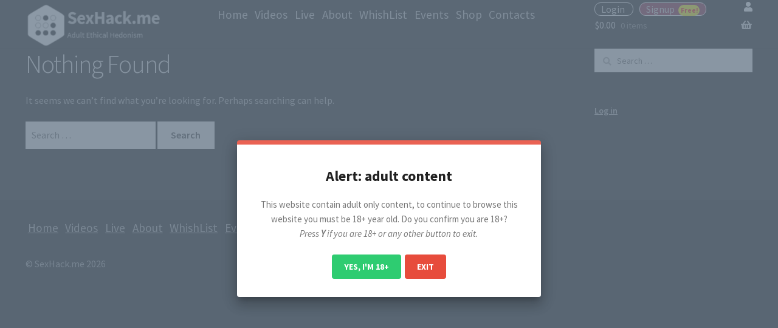

--- FILE ---
content_type: text/css
request_url: https://www.sexhack.me/content/plugins/sexhackme/css/sexhackme_videojs.css?ver=0.0.3
body_size: 446
content:
/**
 * Copyright: 2022 (c)Franco (nextime) Lanza <franco@nexlab.it>
 * License: GNU/GPL version 3.0
 *
 * This file is part of SexHackMe Wordpress Plugin.
 *
 * SexHackMe Wordpress Plugin is free software: you can redistribute it and/or modify it 
 * under the terms of the GNU General Public License as published 
 * by the Free Software Foundation, either version 3 of the License, 
 * or (at your option) any later version.
 *
 * SexHackMe Wordpress Plugin is distributed in the hope that it will be useful, 
 * but WITHOUT ANY WARRANTY; without even the implied warranty of 
 * MERCHANTABILITY or FITNESS FOR A PARTICULAR PURPOSE. 
 * See the GNU General Public License for more details.
 *
 * You should have received a copy of the GNU General Public License 
 * along with SexHackMe Wordpress Plugin. If not, see <https://www.gnu.org/licenses/>.
 */

.sexhack_videojs {
   width:90%;
   max-width: 1024;
}

.video-js.vjs-2-1:not(.vjs-audio-only-mode) {
   padding-top: 50%;
   height: 0;
   max-width:100%;
   width:100%;
}


--- FILE ---
content_type: text/css
request_url: https://www.sexhack.me/content/plugins/sexhackme/css/sexhackme_gallery.css?ver=0.0.3
body_size: 1699
content:
/**
 * Copyright: 2022 (c)Franco (nextime) Lanza <franco@nexlab.it>
 * License: GNU/GPL version 3.0
 *
 * This file is part of SexHackMe Wordpress Plugin.
 *
 * SexHackMe Wordpress Plugin is free software: you can redistribute it and/or modify it 
 * under the terms of the GNU General Public License as published 
 * by the Free Software Foundation, either version 3 of the License, 
 * or (at your option) any later version.
 *
 * SexHackMe Wordpress Plugin is distributed in the hope that it will be useful, 
 * but WITHOUT ANY WARRANTY; without even the implied warranty of 
 * MERCHANTABILITY or FITNESS FOR A PARTICULAR PURPOSE. 
 * See the GNU General Public License for more details.
 *
 * You should have received a copy of the GNU General Public License 
 * along with SexHackMe Wordpress Plugin. If not, see <https://www.gnu.org/licenses/>.
 */

.sexhack_gallery_title {
   top: -30px;
   overflow: hidden;
   display: -webkit-box;
   -webkit-line-clamp: 2; /* number of lines to show */
           line-clamp: 2; 
   -webkit-box-orient: vertical;
   text-align: left;
   margin-bottom: 0.1em !important;
}

.sexhack_gallery_thumbnail {
   padding: 10px 10px 10px 10px;
}

ul.products li.sexhack_thumbli {
   //border: 2px solid #253e50;
   border-radius:15px;
   margin-bottom: 1em; 
}




.sexhack_vtag {
  position:relative;
  float:left;
  border-radius:20px;
  text-align: center;
  font-size: 9px;
  color:white;
  top:-10px;
}

.sexhack_vtag:hover {
   z-index:100;
}

.sexhack_vtag_duration {
   background-color:#141a1f;
   opacity: 0.8;
   float: right;
   top:-25px;
   right: 12px;
   font-size: 12px;
}

.sexhack_download {
   position: absolute;
   top:-14px;
   left:-1px;
   z-index:100;
   border-bottom:-20px;
   background-color:#4a235a;
}

.sexhack_gallery { 
   margin-top: 15px;
}

.sexhack_VR {
   position: absolute;
   top:1px;
   right:-5px;
   z-index:100;
   font-size: 14px;
   border-bottom:-20px;
   background-color:#9c640c;
}

.sexhack_public {
   background-color:#145a32;
}

.sexhack_premium {
   background-color: #78281f;
}

.sexhack_members {
   background-color: #154360;
}

.sexhack_preview {
   background-color: #283747;
}


.sexhack-videonotify {
   margin:  0 0 0 0; 
   text-align: center;
	font-weight: bold;
	padding: 10% 0;
}

.sexhack-videonotify a {
	font-weight: bold;
}
.sexhack-video-container {
   border: solid 1px white;
   border-top: solid 0px;
   border-right: solid 0px;
   border-left: solid 0px;
	border-radius: 0px 0px 8px 8px;

}

.sexhack_videopreview {
   width: 100%;
}

.sexhack_video_title {
   font-weight: 600;
   font-size: 1.2em;
}

.sexhack-tabs {
	margin-left: 10px;
}

.sexhack_tab_button {
	border-radius: 0 0 4px 4px;
   padding: 0.2em 0.4em;
}

.sexhack_toggled_button {
	background-color: black;
	color: white;
	border-bottom: 1px solid white;
	border-left: 1px solid white;
	border-right: 1px solid white;
	outline: 2px solid black;
}

@media screen and (max-width: 568px) {
   .col-full {
      margin-left: 0.41em;
      margin-right: 0.41em;
   }

}

@media screen and (max-width: 767px) {
   .videogallery-home {
      width: 100%;
      margin-left: 0%;
   }
   .sexhack_gallery_thumbnail { 
      width:90%;
      display: block;
   }
   
	.sexhack-video-container {
		min-height: 100px;
	}

   .sexhack_video_title {
      font-size: 0.9em;
      color: #e0e0e0;
      font-weight: 400;
      margin: 0 0 0.11em;

   }

   .col-full {
      margin-left: 0.41em;
      margin-right: 0.41em;
   }

   .sexhack_vtag {
      padding: 0 10px 0 10px;
   }

   .sexhack_gallery_row {
      display: block;
   }

	ul.products li.sexhack_thumbli img.sexhack_thumbnail {
		width:90%;
	}
	.sexhack_thumb_cont .sexhack_thumb_hover {
		width: 100%;
	}

}


@media screen and (min-width: 768px) {
	
   .videogallery-home {
      width: 100%;
      margin-left: 0;
   }  


	.site-main ul.products.columns-4 li.sexhack_thumbli {
      width: 24% !important;
      margin-right: 1% !important;
      /* This to solve the different title lenght, combine with right trim and popup full title maybe, 
         and maybe not here but adding another container.
         I should also re-check the sexhack class naming...
      */
      height: fit-content;
   }

   .sexhack_gallery_title {
      font-size: 0.95rem !important;
      font-weight: 350 !important;
      line-height: 1;
   }

	.sexhack-video-container {
		min-height: 200px;
	}

   .sexhack_vtag {
      padding: 0 4px 0 4px;
   }


   .sexhack_gallery_row {
      display: table-row;
   }

   .sexhack_gallery_container {
      align: left;
      align-content: top;
      align-items:top;
      display: table;
   }
	
	.sexhack_thumb_cont .sexhack_thumb_hover {
		object-fit: contain;
   }

}            

@media screen and (min-width: 1000px) {

   .sexhack_vtag {
      padding: 0 10px 0 10px;     
   }
}

@media screen and (min-width: 870px) {

   .sexhack_vtag {
      padding: 0 7px 0 7px;
   }
}


.sexhack_thumb_cont {
     position: relative;
     max-width: 100%;
     display: block;
     //border: 2px solid red;
     //border-radius: 6px;
}
.sexhack_thumb_cont img {
	margin: -1px auto 0 !important;
}
.sexhack_thumb_cont .sexhack_thumb_hover {
     position: absolute;
     top: 0;
     right: 0;
     left: 0;
     bottom: 0;
     opacity: 0;
     transition: opacity .2s;
}
.sexhack_thumb_cont:hover .sexhack_thumb_hover {
     opacity: 1;
}

.sexhack_thumb_hover {
   height: 100%;
}


--- FILE ---
content_type: text/css
request_url: https://www.sexhack.me/content/plugins/sexhackme/css/sexhackme_header.css?ver=0.0.3
body_size: 2287
content:
/**
 * Copyright: 2022 (c)Franco (nextime) Lanza <franco@nexlab.it>
 * License: GNU/GPL version 3.0
 *
 * This file is part of SexHackMe Wordpress Plugin.
 *
 * SexHackMe Wordpress Plugin is free software: you can redistribute it and/or modify it 
 * under the terms of the GNU General Public License as published 
 * by the Free Software Foundation, either version 3 of the License, 
 * or (at your option) any later version.
 *
 * SexHackMe Wordpress Plugin is distributed in the hope that it will be useful, 
 * but WITHOUT ANY WARRANTY; without even the implied warranty of 
 * MERCHANTABILITY or FITNESS FOR A PARTICULAR PURPOSE. 
 * See the GNU General Public License for more details.
 *
 * You should have received a copy of the GNU General Public License 
 * along with SexHackMe Wordpress Plugin. If not, see <https://www.gnu.org/licenses/>.
 */

p+h2 {
   margin-top: 10px !important;
}

div.etn-single-event-media img.wp-post-image {
   display:none;
}

.etn-es-events-page-container {
   padding-top: 0px;
}


.wpbc_structure_form .form-group {
   margin: 2px 0 !important;
}


.etn-event-item {
   background-color: #cbcdd7;
}

.focus {
   outline:0px !important;
   -webkit-appearance:none;
   --swiper-theme-color:#000000 !important;
}

.storefront-handheld-footer-bar {
	display: none;
}


.handheld-navigation {
   background-color: #1f1e1e;
   border-radius: 10px;

}

.handheld-navigation li a {
   padding-left: 10px !important;
   padding-right: 10px !important;
   margin-bottom: 2px;
   margin-right: 0px;
   border-radius: 5px;
   background-color: #080808;
   margin-left: 0px;
}

.site-header-shmlogin > li.shmlogin > div {
   display: inline;
   margin-right: 10px;
}

.site-header-shmlogin {
   list-style-type:none;
   margin-left:0px;
   padding:0px;
   margin-bottom:0px;
   width:21.7391304348%;
   float:right !important;
   position:relative;
}

.site-header-shmlogin > li.shmlogin > a, .site-header-shmlogin > li.shmlogin > div {
   border:1px solid white;
   padding-left:10px;
   padding-right:10px;
   border-top-left-radius:10px;
   border-top-right-radius:10px;
   border-bottom-left-radius:10px;
   border-bottom-right-radius:10px;
  
}

.shmpopup {
   position:fixed;
   background-color:black;
   z-index:999;
   border: 1px solid white;
   padding: 15px;
   box-shadow: 5px 10px #888888;
   top: 50%;
   left: 50%;
   transform: translate(-50%, -50%);
   border-radius: 15px;
   min-width:300px;
   max-height:83%;
   overflow-y:auto;
}

.site-header-shmlogin:hover > li.shmlogin > a {
   color:#d8d8d8;
}

.site-header-shmlogin > li.shmlogin > a:hover, .site-header-shmlogin > li.shmlogin > div > a:hover {
   color:#ffffff;
}


.sh_loginbutton:hover .sh_loginpopup, .sh_loginpopup:hover, .sh_loginbutton:active .sh_loginpopup, .sh_loginpopup:focus-within,
.sh_freememberacc:hover .sh_upgradepopup, .sh_upgradepopup:hover, .sh_freememberacc:active .sh_upgradepopup, .sh_upgradepopup:focus-within {
   display:block;
}

.sh_loginbutton:hover {
   background-color:#111111;
}

.sh_loginpopup {
   display: none;
   background-color: #000000;
   position: absolute;
   padding: 10px;
   z-index: 999;
   margin-top:-4px;
   border: grey 1px solid;
}


li.sh_signupmenu a, li a.sh_signupmenu {
   background-color: #801939;
   border-radius: 20px 20px 20px 20px;
}

li.sh_signupmenu a:after, li a.sh_signupmenu:after {
	content: " Free!";
	background-color: yellow;
	color: red;
	font-weight: bold;
	font-size: 0.7em;
	padding: 2px;
   margin-left: 6px;
	border-radius: 10px;
}

.sh_freememberacc {
   background-color: #801939;
   border-radius: 20px 20px 20px 20px;
}

.sh_upgradepopup {
   display: none;
   background-color: #000000;
   position: absolute;
   padding: 10px;
   z-index: 999;
   margin-top:-4px;
   border: grey 1px solid;
}


li.sh_freememberacc a, li a.sh_freememberacc {
	background-color: #801939;
	border-radius: 20px 20px 20px 20px;
}

.sh_freememberacc a:after, li a.sh_freememberacc:after {
	content: " Upgrade!";
   background-color: yellow;
   color: red;
   font-weight: bold;
   font-size: 0.6em;
   padding: 2px;
   border-radius: 10px;

}


li.current_page_item {
	border-bottom: 2px solid #ffffff !important;
}

.shm-side-by-side {
	display: inline-block;
	margin-left: 10px;
	margin-right: 10px;
	height: 50px;
}

#shm-socials-centered {
	text-align:center;
}

.shm_video_login #pms_login p {
   margin-bottom: 3px;
}

.shm_video_login #pms_login p input, .shm_video_login #pms_login div button {
   padding: .118047em;
}

.sh_adv_hide {
   line-height: 0.8;
   margin: 0 0 0 0 ;
   font-size: 12px;
   color:#a8a8a8;
   padding-bottom: 6px;
}

.home.page:not(.page-template-template-homepage) .site-header {
   margin-bottom: 0em;
} 

.woocommerce-MyAccount-navigation ul li .is-active {
   border: 10px solid #F3856b !important;
}

#pms-paygates-inner input:checked + span {
	box-shadow: 0 10px 25px 0 #F3856b !important;
}

@media screen and (min-width: 768px) {

    .site-header .secondary-navigation {
      margin-right: 0 !important;
      margin: 0 0 0 0 !important;
    }

    .site-header-cart .cart-contents {
      padding: 1px;
      padding-top: 1px;
    }

    .page h1.entry-title {
      display: none;
    }

    .woocommerce-products-header__title {
      display: none;
    }

    .col-full {
      max-width: 85em;
    }

    .storefront-breadcrumb {
		padding: 0.5em 0em;
		margin: 0 0 0.7em;
    }

    .site-branding {
		margin-bottom: 0em;
	 }

    .secondary-navigation a {
       padding: 0.6em 0.2em !important;
    }

    .secondary-navigation .menu {
       float: left !important;
    }

	 .main-navigation ul.menu>li>a, .main-navigation ul.nav-menu>li>a {
			padding: 0.4em 0.5em;
    }

    .main-navigation ul li a:hover, .main-navigation ul li:hover > a, .site-title a:hover, .site-header ul.menu li.current-menu-item > a {
		color: #f3856b;
    }

    .storefront-primary-navigation {
      display: none !important;
    }

    .site-header {
       padding-top: 0.2em;
    }

    .woocommerce-active .site-header .main-navigation {
         width: 100%;
     }
   
    a:focus, button:focus, .button.alt:focus  {
      outline-color: transparent;
   }
   /* a:focus, button:focus, .button.alt:focus  
      * , input:focus, 
       * textarea:focus, 
       * input[type="button"]:focus, 
       * input[type="reset"]:focus, 
       * input[type="submit"]:focus, 
       * input[type="email"]:focus, 
       * input[type="tel"]:focus, 
       * input[type="url"]:focus, 
       * input[type="password"]:focus, 
       * input[type="search"]:focus  {
    outline-color: transparent;
 } */

}

@media screen and (min-width: 1024px) {
   .secondary-navigation .menu {
      font-size: 1.2em !important;
   }
}
@media screen and (max-width: 767px) {
	.advbottom {
		display:none;
	}

   .site-header {
		padding-top: 0.2em;
      padding-bottom: 0.2em;
   }

   .site-header-shmlogin {
      display:none;
   }

   .site-branding {
      width:calc(100% - 150px);
   }
    button.menu-toggle {
      padding-top: 35px;
		border-radius: 8px 8px 8px 8px;
		margin-top: 1px;
		margin-right: 2px;
   }  
	
	.handheld-navigation ul.menu li {
		font-size: 1.2em;
		line-height: 1.0em;
	}

	li.sh_signupmenu a {
		border-radius: 10px 10px 10px 10px;
	}

   button.menu-toggle::before {
      transform: translateY(-8px);
   }

   button.menu-toggle::after {
      transform: translateY(8px);
   }

   h1.entry-title {
      font-size:1.8em;
      font-weight: 400;
   }

   button.menu-toggle::before, 
   button.menu-toggle::after, 
   button.menu-toggle span::before {
      width: 23px;
      height: 4px;
   }

   .handheld-navigation ul.menu li.current-menu-item > a {
      font-weight:500;
      color:#ad8a8a !important;
      text-shadow: 3px -3px #c0545496;
   }


}


--- FILE ---
content_type: text/css
request_url: https://www.sexhack.me/content/plugins/sexhackme/css/sexhackme_checkout.css?ver=0.0.3
body_size: 522
content:
/**
 * Copyright: 2022 (c)Franco (nextime) Lanza <franco@nexlab.it>
 * License: GNU/GPL version 3.0
 *
 * This file is part of SexHackMe Wordpress Plugin.
 *
 * SexHackMe Wordpress Plugin is free software: you can redistribute it and/or modify it 
 * under the terms of the GNU General Public License as published 
 * by the Free Software Foundation, either version 3 of the License, 
 * or (at your option) any later version.
 *
 * SexHackMe Wordpress Plugin is distributed in the hope that it will be useful, 
 * but WITHOUT ANY WARRANTY; without even the implied warranty of 
 * MERCHANTABILITY or FITNESS FOR A PARTICULAR PURPOSE. 
 * See the GNU General Public License for more details.
 *
 * You should have received a copy of the GNU General Public License 
 * along with SexHackMe Wordpress Plugin. If not, see <https://www.gnu.org/licenses/>.
 */

.woocommerce-EditAccountForm .woocommerce-form-row--first {
  display: none;
}

.woocommerce-EditAccountForm .woocommerce-form-row--last {
  display: none;
}

.woocommerce-EditAccountForm
.woocommerce-form-row--last + div + p {
	display: none;
}

label.wc-stripe-label-payment-type {
   color: #939191 !important;
}
/*.col-full{ */
 /* max-width:66%; */
 /* margin-left: 0;
  margin-right: 0;
  padding: 0; */
/*}*/




--- FILE ---
content_type: text/css
request_url: https://www.sexhack.me/content/plugins/booking.bm.10.0/css/calendar.css?ver=10.0
body_size: 6549
content:
/**
 * @version 2.0
 * @package: Booking Calendar Responsive CSS
 * @category: Front-End
 * @author wpdevelop
 *
 * @web-site https://wpbookingcalendar.com/
 * @email info@wpbookingcalendar.com
 *
 * @modified 2023-11-11
 */

/*******************************************************************************/
/*  Calendar structure:                                                         */
/*******************************************************************************/
/* WIDTH: of calendar - its FULL width of Month(s) ROW (its NOT only one month)  */
/*
 .bk_calendar_frame.cal_month_num_1.months_num_in_row_1
    .hasDatepick
        .datepick-inline
            .calendar-links
            .datepick-one-month
            .datepick-one-month , ...

*/
/* SIZE: Set width of calendar with several months */           /* FixIn: 9.7.3.4 */
/* FixIn: Standard entire calendar WIDTH ============================================================================ */
.wpbc_no_custom_width.bk_calendar_frame { width: 100%; min-width:201px; }
.wpbc_no_custom_width.cal_month_num_1 {   max-width: 341px; }
.wpbc_no_custom_width.cal_month_num_2 {   max-width: 682px; }
.wpbc_no_custom_width.cal_month_num_3 {   max-width: 1023px; }
.wpbc_no_custom_width.cal_month_num_4 {   max-width: 1364px; }
.wpbc_no_custom_width.cal_month_num_5 {   max-width: 1705px; }
.wpbc_no_custom_width.cal_month_num_6 {   max-width: 2046px; }
.wpbc_no_custom_width.cal_month_num_7 {   max-width: 2387px; }
.wpbc_no_custom_width.cal_month_num_8 {   max-width: 2728px; }
.wpbc_no_custom_width.cal_month_num_9 {   max-width: 3069px; }
.wpbc_no_custom_width.cal_month_num_10 {  max-width: 3410px; }
.wpbc_no_custom_width.cal_month_num_11 {  max-width: 3751px; }
.wpbc_no_custom_width.cal_month_num_12 {  max-width: 4092px; }
/* FixIn: Override width, if defined number of Months in a ROW ====================================================== */
.wpbc_no_custom_width.months_num_in_row_1 {  max-width: 341px;  }
.wpbc_no_custom_width.months_num_in_row_2 {  max-width: 682px; }
.wpbc_no_custom_width.months_num_in_row_3 {  max-width: 1023px; }
.wpbc_no_custom_width.months_num_in_row_4 {  max-width: 1364px; }
.wpbc_no_custom_width.months_num_in_row_5 {  max-width: 1705px; }
.wpbc_no_custom_width.months_num_in_row_6 {  max-width: 2046px; }
/* FixIn: 9.8.12.1  - Min. WIDTH of all parent calendar tags ======================================================== */
    .booking_form_div,
    .wpbc_booking_form_structure,
    .wpbc_structure_calendar,
    .wpbc_calendar_wraper,
    .wpbc_no_custom_width.bk_calendar_frame {
        /*min-width: 173px;*/
        /*min-width: Min(244px, 100%);*/
    }
    .wpbc_calendar_wraper{
        min-width: 341px;
        min-width: Min(341px, 100%);
    }
/* FixIn: 9.8.3.1  - Min. WIDTH of calendar One Month, before Wrap to next ROW ====================================== */
.bk_calendar_frame .datepick-inline,
.bk_calendar_frame .datepick-one-month {
    width: 100%;
}
.bk_calendar_frame .datepick-inline {
    min-width: 173px;
    min-width: Min(244px, 100%);
}
.bk_calendar_frame .datepick-one-month {
    min-width: 169px;
    min-width: Min(240px, 100%);
}
/* For small devices always set to full width screen */
@media (max-width: 400px) {
    .bk_calendar_frame .datepick-inline{
        min-width: 100%;
        min-width: Max(100%, 201px);
    }
    .bk_calendar_frame .datepick-one-month{
        min-width: 100%;
        min-width: Max(100%, 195px);
    }
}

/* FixIn:   Your Customizations:   Min. width of One Month in Calendar, before it start Wrap to next ROW ============ */
/*
 Example of CSS for      280px:       previously  defined as:  Min(240px, 100%);

 .bk_calendar_frame .datepick-inline {    min-width: Min(284px, 100%); }
 .bk_calendar_frame .datepick-one-month { min-width: Min(280px, 100%); }

*/

/* FixIn: 9.8.4.1  -  container calendar font for small sections  =================================================== */
/* @container(){...}:            Mini Calendar @container queries       - Change calendar font size, on very narrow sections

@CONTAINER()

    Example:    container:  wpbc_c__datepick-one-month / inline-size;

    Docs:       container:  name / container-type;                      ->          https://www.w3.org/TR/css-contain-3/#container-type   ,  https://www.w3.org/TR/css-contain-3/#container-queries

                    'inline-size' - inline-size - Refers to the physical width  (horizontal dimension) in horizontal modes, and to the physical height (vertical dimension)   in vertical modes.
                    'size'        - block size  - Refers to the physical height (vertical dimension)   in horizontal modes, and to the physical width  (horizontal dimension) in vertical modes.
                    'normal'      - default     - NOT_A_CONTAINER_SIZE_QUERIES, it is query container STYLE queries.

CLAMP()

    Calculator: https://www.marcbacon.com/tools/clamp-calculator/
    Example:
            From 85px - 140px of container. Fonts: 9px - 12px. CLAMP: https://www.marcbacon.com/tools/clamp-calculator/    vw == cqi ( https://www.w3.org/TR/css-contain-3/#container-lengths )
            font-size: clamp(0.563rem, 0.273rem + 5.455cqi, 0.75rem);
*/
    .datepick-one-month {
        container:  wpbc_c__datepick-one-month / inline-size;
    }
    /* For less than 140px of calendar month */
    @container wpbc_c__datepick-one-month (inline-size < 140px) {
        /* Month Table */
        div.datepick-one-month table.datepick.wpbc_calendar *{
            font-size: clamp(0.375rem, -0.205rem + 10.909cqi, 0.75rem);
        }
    }
    .datepick-inline {
        container:  wpbc_c__datepick-inline / inline-size;
    }
    /* For less than 140px of calendar month */
    @container wpbc_c__datepick-inline (inline-size < 140px) {
        /* Month Titles */
        div.datepick-one-month .datepick-header{
            /* From 85px - 140px of container. Fonts: 9px - 12px. CLAMP: https://www.marcbacon.com/tools/clamp-calculator/    vw == cqi ( https://www.w3.org/TR/css-contain-3/#container-lengths )  */
            font-size: clamp(0.563rem, 0.273rem + 5.455cqi, 0.75rem);
        }
        /* Prior | Next Links */
        .calendar-links * {
            font-size: clamp(0.438rem, -0.045rem + 9.091cqi, 0.75rem);
        }
    }

/* ================================================================================================================== */

/* ROWS for Calendar Months :: ------------------- 1 to 12 months with combination of showing several months in a row */
.bk_calendar_frame.months_num_in_row_1 .datepick-one-month,     /* Specific number of months in a row. Please check more in FAQ.*/
.datepick-one-month {                                           /* General */
  flex: 1 1 100%;
}
.bk_calendar_frame.months_num_in_row_2 .datepick-one-month,     /* Specific number of months in a row. Please check more in FAQ.*/
.cal_month_num_2 .datepick-one-month {                          /* General */
  flex: 1 1 50%;
}
.bk_calendar_frame.months_num_in_row_3 .datepick-one-month,     /* Specific number of months in a row. Please check more in FAQ.*/
.cal_month_num_3 .datepick-one-month {                          /* General */
  flex: 1 1 33.333333333333333%;
}
.bk_calendar_frame.months_num_in_row_4 .datepick-one-month,     /* Specific number of months in a row. Please check more in FAQ.*/
.cal_month_num_4 .datepick-one-month {                          /* General */
  flex: 1 1 25%;
}
.bk_calendar_frame.months_num_in_row_5 .datepick-one-month,     /* Specific number of months in a row. Please check more in FAQ.*/
.cal_month_num_5 .datepick-one-month {                          /* General */
  flex: 1 1 20%;
}
.bk_calendar_frame.months_num_in_row_6 .datepick-one-month,     /* Specific number of months in a row. Please check more in FAQ.*/
.cal_month_num_6 .datepick-one-month {                          /* General */
  flex: 1 1 16.6666666666666%;
}
.cal_month_num_7 .datepick-one-month {
  flex: 1 1 14.28571429%;
}
.cal_month_num_8 .datepick-one-month {
  flex: 1 1 12.5%;
}
.cal_month_num_9 .datepick-one-month {
  flex: 1 1 11.11111111%;
}
.cal_month_num_10 .datepick-one-month {
  flex: 1 1 10%;
}
.cal_month_num_11 .datepick-one-month {
  flex: 1 1 9.0909090909090909%;
}
.cal_month_num_12 .datepick-one-month {
  flex: 1 1 8.333333333333333%;
}
/* ------------------------------------------------------------------------------------------------------------------ */
.bk_calendar_frame {                                                                                                    /* FixIn: 9.3.1.4   */
	position: relative;
}
.datepick-inline {
    width:100%;                                    /* Override the width of the calendar, which  is set datepicker JS */        /* FixIn: 9.7.3.4 */
	display: flex;
	flex-flow: row wrap;
	justify-content: center;
	align-items: center;
	padding: 1px;                                  /* Outer padding in calendar. */
    z-index: 10000;
}
.datepick-inline .datepick-one-month {
    padding: 2px;                                  /* Padding between months.    */
    box-sizing: border-box;                                                                                             /*  FixIn: 9.6.1.6 */
}
/* HEIGHT: of    C E L L S   */
.datepick-inline .datepick-title-row th,
.datepick-inline .datepick-days-cell{
    height: 48px;
}
    @media (max-width: 400px) {
        div.datepick-inline table .datepick-title-row th,
        div.datepick-inline table .datepick-days-cell{
            height: 40px !important;
        }
    }
    /* HEIGHT: of    C E L L S  in POPUP calendar */
    #datepick-div.datepick-inline .datepick-title-row th,
    #datepick-div.datepick-inline .datepick-days-cell{
        height: 35px;
    }

/*******************************************************************************/
/*  S T R U C T U R E    &    S i z e s ****************************************/
/*******************************************************************************/
/*RESET: Width, margin, padding */
div.check-out-div, 
div.check-in-div, 
div.date-content-top, 
div.date-content-bottom{
    width: 0;
    height: 0;
    padding: 0;
    margin: 0;        
}

/* RESET: Font sizes, padding, margin */
.datepick-inline .datepick,                                        /* Month table */
.datepick-inline .datepick-header,                                 /* Month header */
.datepick-inline .datepick-header span,                            /* Header span */
.datepick-inline .calendar-links,                                  /* Prev Next months */
.datepick-inline .calendar-links a,                                /* Prev Next links */
.datepick-inline .datepick-days-cell,                              /* Date cell */
.datepick-inline .datepick-days-cell a,                            /* Active date cell */
.datepick-inline .datepick-days-cell div,                          /* Cehck in/out */
.datepick-inline .datepick-title-row,                              /* Week row */
.datepick-inline .datepick-title-row th {                          /* Week cell */    
    padding: 0;
    margin:  0;
    font-size:12px;
    border: 0 none;
    vertical-align: baseline;    
}
.datepick-inline .datepick,                                        /* Month table */
.datepick-inline .datepick-days-cell,                              /* Date cell */
.datepick-inline .datepick-days-cell a,                            /* Active date cell */
.datepick-inline .datepick-days-cell div,                          /* Cehck in/out */
.datepick-inline .datepick-title-row,                              /* Week row */
.datepick-inline .datepick-title-row th {                          /* Week cell */
    line-height: 1.4;
}
#content .datepick-days-cell,                                       /* Reset the padding in TD and TH elements of calendar to prevent conflict  with  some WP themes */
#content .datepick-title-row th{
    padding: 0;
    margin:  0;
}
/* RESET: width to 100% */
.datepick-inline .datepick,
.datepick-inline .datepick-header{
    width:100%;
}

/* STRUCTURE: Previous & Next month links */                                                                            /* FixIn: 9.3.1.4   */
.datepick-inline .calendar-links{
	display:flex;
	flex-flow: row nowrap;
	justify-content: flex-start;
	align-items: center;
	width:100%;
	height:40px;
	margin-bottom: -40px;
}
.datepick-inline .calendar-links .datepick-prev,
.datepick-inline .calendar-links .datepick-next {
	flex: 1 1 100%;
	display: flex;
	flex-flow: column nowrap;
	justify-content: flex-end;
	align-items: flex-start;
    margin: 0 4px;
	line-height: 2em;
}
.datepick-inline .calendar-links .datepick-next{
    text-align: right;
	align-items: flex-end
}
.datepick-inline .calendar-links .datepick-prev a,
.datepick-inline .calendar-links .datepick-next a{
	font-size: 2em;
	line-height: 2px;
	position:absolute;
	z-index:9999;
}
.datepick-inline .datepick-header {
	line-height: 40px;
	padding: 0;
}
.datepick-inline .datepick-header span{
	/*font-size: 1.15em;*/
	/*line-height: 1.2em;*/
    font-size: 15px;                /* FixIn: 9.8.12.1 */
    line-height: 2em;
}
/* Week Titles height */
div.datepick-inline .datepick-title-row th{
    height: auto !important;
    line-height: 2.18182;
}
/* Links: NO UNDERLINE, Cursor - Pointer */
.datepick-inline .calendar-links .datepick-prev a,
.datepick-inline .calendar-links .datepick-next a,
.datepick-inline .calendar-links .datepick-prev a:hover,
.datepick-inline .calendar-links .datepick-next a:hover,
.datepick-inline .datepick-days-cell, 
.datepick-inline .datepick-days-cell.timespartly.date_approved, 
.datepick-inline .datepick-days-cell.timespartly.date2approve, 
.datepick-inline .datepick-days-cell a, 
.datepick-inline .datepick-days-cell a:hover,                                   /* FixIn: 5.4.5.9 */                            
.block_hints .block_free a, 
.block_hints .block_free a:hover, 
.block_hints .block_time a, 
.block_hints .block_time a:hover {
    text-decoration: none;
    cursor: pointer;
    box-shadow: none;                                                           /* FixIn: 5.4.5.9 */
    outline: none;                                                              /* FixIn: 9.3.1.4   */
    text-shadow: none;                                                          /* FixIn: 9.3.1.4   */
}
.datepick-inline .datepick-days-cell.datepick-unselectable,                     /* Default cursor for the unvailbale dates */
.datepick-inline .datepick-days-cell.datepick-unselectable a, 
.datepick-inline .datepick-days-cell.datepick-unselectable a:hover, 
.datepick-inline .datepick-days-cell.date_approved,
.datepick-inline .datepick-days-cell.date2approve{
    cursor: default;
}
/* ALIGN: Header */
.datepick-inline .datepick-header{
    text-align: center;
    position: relative;
}
/* ALIGN: Cells and set standard width */
.datepick-inline .datepick-title-row th,
.datepick-inline .datepick-days-cell{
    text-align: center;
    vertical-align: middle;
    width: 14.28571429%;  
    overflow: hidden;
}
.datepick-inline .datepick-days-cell a,
.datepick-inline .datepick-days-cell span{                                      /* FixIn: 6.0.1.2 */
    position:relative;
    z-index: 99;
}


/*******************************************************************************/
/*    Check In / Out Times      ************************************************/
/*******************************************************************************/
.block_hints .block_check_in_out.check_in_time,                                                 /* Item  for the LEGEND */
.datepick-inline .timespartly.check_in_time,                                                    /* If we are using the Check in/out time, so hide the CLOCK icon */
.datepick-inline .timespartly.check_out_time {
    background-image: none;
}
/* Backgrounds */
.block_hints .block_check_in_out.check_in_time div.check-in-div,                                /* Item  for the LEGEND */
.block_hints .block_check_in_out.check_out_time div.check-out-div,                              /* Item  for the LEGEND */
td.timespartly.check_in_time div.check-in-div,                                                  /* Define the check in/out time BACKGROUND */
td.timespartly.check_out_time div.check-out-div {                                 
    border: 0px none;
    float: left;
    height: 200%;
    margin-bottom: -400%;
    position: relative;
    top: -50%;
    vertical-align: bottom;
    width: 20%;
    z-index: 0;
}
/*FixIn: 7.0.1.19  Beta Feature not tested enough! Support: Chrome 36.0+, MS IE 10.0+, Firefox 16.0+, Safari 9.0+, Opera 23.0+ */
.block_hints .block_check_in_out.check_in_time a,                               /* Item  for the LEGEND */
.block_hints .block_check_in_out.check_out_time a,                              /* Item  for the LEGEND */
td.timespartly.check_in_time a,                                                 /* Define the check in/out time BACKGROUND */
td.timespartly.check_out_time a {
    text-shadow:none;                                                     
}
.block_hints .block_check_in_out.check_in_time em {                             /* FixIn: 7.0.1.37 Correct positioning of text in legend */
    position: relative;
    font-style: normal;
    text-shadow: none;
}
/* Shift days numbers to  the left | right for showing them in triangles */
/*
.block_hints .block_check_in_out.check_out_time a,
td.timespartly.check_out_time a {
    margin-left: -50%;
}
.block_hints .block_check_in_out.check_in_time a,  
td.timespartly.check_in_time a{                    
    margin-right: -50%;
}*/
.wpbc_change_over_triangle .block_hints .block_check_in_out.check_in_time div.check-in-div,                              /* Item  for the LEGEND */
.wpbc_change_over_triangle td.timespartly.check_in_time div.check-in-div {                                /* Define the check in/out time BACKGRUND */
    height: 300%;
    margin-bottom: -400%;    
    top: -50%;    
    width: 100% !important;   
    transform: rotate(45deg) translate(-100%,-10%)
}
.wpbc_change_over_triangle .block_hints .block_check_in_out.check_in_time div.check-in-div {
    transform: rotate(45deg) translate(-85%,-10%)
}
.wpbc_change_over_triangle .block_hints .block_check_in_out.check_out_time div.check-out-div,                            /* Item  for the LEGEND */
.wpbc_change_over_triangle td.timespartly.check_out_time div.check-out-div { 
    height: 300%;
    margin-bottom: -400%;    
    top: -50%;    
    width: 100% !important;   
    transform: rotate(-135deg) translate(0,10%);
}
.wpbc_change_over_triangle2 .block_hints .block_check_in_out.check_in_time div.check-in-div,                              /* Item  for the LEGEND */
.wpbc_change_over_triangle2 td.timespartly.check_in_time div.check-in-div {                                /* Define the check in/out time BACKGRUND */
    height: 300%;
    margin-bottom: -400%;    
    top: -50%;    
    width: 100% !important;   
    transform: rotate(-45deg) translate(0,-10%);
}
.wpbc_change_over_triangle2 .block_hints .block_check_in_out.check_in_time div.check-in-div {
    transform: rotate(-45deg) translate(-15%,-10%);
}
.wpbc_change_over_triangle2 .block_hints .block_check_in_out.check_out_time div.check-out-div,                            /* Item  for the LEGEND */
.wpbc_change_over_triangle2 td.timespartly.check_out_time div.check-out-div { 
    height: 300%;
    margin-bottom: -400%;    
    top: -50%;    
    width: 100% !important;   
    transform: rotate(135deg) translate(-100%,10%);
}
/*FixIn: 7.0.1.19 */
.block_hints .block_check_in_out.check_out_time div.check-out-div,                          /* Item  for the LEGEND */
td.timespartly.check_out_time div.check-out-div {                                           /* Define the check out position */
    float: right;
}

td.timespartly.check_in_time.check_out_time div.check-in-div,                               /* If we are have Together the check  in and check  out times, so  this date is booked.*/
td.timespartly.check_in_time.check_out_time div.check-out-div {
    display: none;
}

/* HIDE check  in/out elements, when: CELL OVER | DATE SELECTED | CHECK IN Date Selected */
/*.datepick-inline .datepick .datepick-unselectable.check_in_time div.check-in-div,
.datepick-inline .datepick .datepick-unselectable.check_out_time div.check-out-div,*/       /*FixIn: 7.0.1.19 */
.datepick-inline .datepick .datepick-days-cell-over.check_in_time div.check-in-div,
.datepick-inline .datepick .datepick-days-cell-over.check_out_time div.check-out-div,
.datepick-inline .datepick .datepick-current-day.check_in_time div.check-in-div,
.datepick-inline .datepick .datepick-current-day.check_out_time div.check-out-div{
    display: none;
    visibility: hidden;
}
/* Check In Pending & Check Out Approved ||  Check Out Pending & Check In Approved || dates     //FixIn: 6.0.1.2   */ 
td.timespartly.check_in_time.check_out_time.check_in_time_date_approved.check_out_time_date2approve div.check-in-div, 
td.timespartly.check_in_time.check_out_time.check_out_time_date_approved.check_in_time_date2approve div.check-out-div, 
td.timespartly.check_in_time.check_out_time.check_in_time_date2approve.check_out_time_date_approved div.check-in-div, 
td.timespartly.check_in_time.check_out_time.check_out_time_date2approve.check_in_time_date_approved div.check-out-div {    
    display: block;
    visibility: visible;
    width: 50%;
    float: left;    
}
td.timespartly.check_in_time.check_out_time.check_out_time_date_approved.check_in_time_date2approve div.check-out-div, 
td.timespartly.check_in_time.check_out_time.check_out_time_date2approve.check_in_time_date_approved div.check-out-div {    
    float: right;
}
td.timespartly.check_in_time.check_out_time.check_in_time_date_approved.check_out_time_date2approve span, 
td.timespartly.check_in_time.check_out_time.check_out_time_date_approved.check_in_time_date2approve span,    
td.timespartly.check_in_time.check_out_time.check_in_time_date_approved.check_out_time_date2approve div, 
td.timespartly.check_in_time.check_out_time.check_out_time_date_approved.check_in_time_date2approve div {   
    cursor: default;
}

/*******************************************************************************/
/* Set correct FONT of unselectable elements, when the check in date is selected */
/*******************************************************************************/
.datepick-inline .datepick .datepick-unselectable.check_in_time.date_approved,  
.datepick-inline .datepick .datepick-unselectable.check_out_time.date_approved, 
.datepick-inline .datepick .datepick-unselectable.check_in_time.date2approve,
.datepick-inline .datepick .datepick-unselectable.check_out_time.date2approve {
/*    background-color: transparent;*/                                          /*FixIn: 7.0.1.19 */
/*    font-weight: 400;*/                                                       /*FixIn: 9.5.0.2 */
}

/*******************************************************************************/
/*     W I D G E T            **************************************************/
/*******************************************************************************/
/* Set HEIGHT of the CELLs in the Widget */
.widget_wpdev_booking .hasDatepick .datepick-inline .datepick-title-row th,
.widget_wpdev_booking .hasDatepick .datepick-inline .datepick-days-cell{
    height: 48px;
}
/* Set calendar WIDTH and MARGIN in Widget */
.widget_wpdev_booking .bk_calendar_frame{
    margin: 0 2%;
    width: 96% !important;
    max-width: 96% !important;                                              /* //FixIn: 9.6.2.1  */
    min-width: 96% !important;
}
/* LEGEND items show in 2 rows in Widget */
.widget_wpdev_booking .wpdev_hint_with_text{
    float: left;
    margin: 0;
    width: 50% !important;
}
/* Set the WIDTH and MARGIN of the form FIELDS in Widget */
.widget_wpdev_booking input,
.widget_wpdev_booking select,
.widget_wpdev_booking textarea,
.widget_wpdev_booking .wpdevelop input,
.widget_wpdev_booking .wpdevelop select,
.widget_wpdev_booking .wpdevelop textarea,
div#datepick-div input,
div#datepick-div select,
div#datepick-div textarea {
    width: 96%;
    margin: auto;
}
/* SELECT BUTTON and CHECKBOX fields have the Auto Width in Widget */
/*.widget_wpdev_booking select,*/
.widget_wpdev_booking input[type=button],
.widget_wpdev_booking input[type=checkbox]{
    width:auto;
}

/*******************************************************************************/
/* Legend of days, which is shown under calendar *******************************/
/*******************************************************************************/
/* Full Legend Frame */
.block_hints {
    display:flex;
    flex-flow:row wrap;
    justify-content:flex-start;
    align-items:flex-start;
}
/* Date CELL with TEXT description */
.block_hints .wpdev_hint_with_text {
    flex: 0 0 auto;

    display:flex;
    flex-flow:row nowrap;                   /* FixIn: 9.5.0.3  */
    justify-content:flex-start;
    align-items:center;
    max-width: 100%;                        /* FixIn: 9.5.0.3  */
    margin:10px 15px 5px 0;
}
/* Vertical orientation of Legend items */
.block_hints_vertical.block_hints .wpdev_hint_with_text {
    flex: 0 0 100%;
}
/* Legend cell boxes and text */
.block_hints .wpdev_hint_with_text > * {
    flex: 0 1 auto;
}
/* Text Labels of Legend */
.block_hints .wpdev_hint_with_text .block_text {
    margin-left:5px;
}
/* Dates CELL of Legend */
.block_check_in_out,
.block_pending,
.block_time,
.block_booked,
.block_free {
    /*float: left;*/
    width: 30px;
    height: 30px;
    line-height: 28px;
    border: 1px solid #FEA;
    text-align: center;
    vertical-align: middle;
    overflow: hidden;
}
/* Font size for the TEXT in CELLa of Legend */
.block_pending a,
.block_time a,
.block_booked a,
.block_free a,
.block_pending,
.block_time,
.block_booked,
.block_free ,
.wpdev_hint_with_text .block_check_in_out {
    font-size: 13px;
    font-weight: 400;
}
/* Clear Line */
.wpdev_clear_hint{ 
    height:1px; 
    width:100%;
    clear:both; 
}
/* Day Rates. Additional info at  the top  and bottom  of the day cell. */
.datepick-inline .datepick-days-cell div.date-content-bottom,
.datepick-inline .datepick-days-cell div.date-content-top {
    font-size:0.7em;
    font-style: italic;
    line-height: 0.72em;
    text-align: center;
    padding:0;
    width:100%;
    text-shadow:none;
    position: relative;
}
/*******************************************************************************/
/* Responsive Design For Mobile Devices ****************************************/
/*******************************************************************************/
@media (max-width: 782px) {
    div.bk_calendar_frame:not(.cal_month_num_1) { /* Define the width of calendar to the 100% of the device screen*/ /* //FixIn: 9.6.2.1  */
        width: 100% !important;
        max-width: 100% !important;
    }
}
@media (max-width: 400px) {
    div.bk_calendar_frame.cal_month_num_1 {
        width: 100% !important;
        max-width: 100% !important;
    }
    .datepick-inline .datepick-one-month { /* Show Only 1 month in a row */
        width:100%;
    }
}
@media (max-width: 782px) {
    .booking_form_div input[type="text"],
    .booking_form_div select,
    .booking_form_div textarea {
        width: 100% !important;
        min-width: 100% !important;
    }
}

/*******************************************************************************/
/*     T I M E   S L O T S        AS       D.O.T.S         //FixIn: 8.9.4.13   */
/*******************************************************************************/
.datepick-inline .datepick-days-cell .date-cell-content {
    display: flex;
    flex-flow: column nowrap;
    justify-content: flex-start;
    align-items: stretch;
    width: 100%;
    height: 100%;
}
.datepick-inline .datepick-days-cell .date-cell-content .date-content-top,
.datepick-inline .datepick-days-cell .date-cell-content .date-content-bottom {
    flex: 1 1 35%;
    line-height: normal;
}
.datepick-inline .datepick-days-cell .date-cell-content a {
    flex: 1 1 30%;
}
.datepick-inline .timespartly .date-content-top{
    display: flex;
    flex-flow: row nowrap;
    align-items: center;
    overflow: hidden;
}
.datepick-inline .timespartly .date-content-top .wpbc_time_dots{
    flex: 1 1 1px;
    font-size: 20px;

    position: absolute;
    display: flex;
    flex-flow: column nowrap;
    align-items: center;
    width: 100%;
}
/*******************************************************************************/
/*  CHECK IN / OUT      as          P.O.L.Y.G.O.N.S        //FixIn: 8.9.4.13   */
/*******************************************************************************/
/* Table Day Cell div boundary element */
.datepick-inline td.datepick-days-cell .wpbc-cell-box {
    position: relative;
    width: 100%;
    height: 100%;
    padding: 0;
    margin: 0;
}
.wpbc-cell-box .wpbc-diagonal-el {
    display: none;                      /* Do not visible by  default ! */
    position:absolute;                  /* Important to  have parent element with       "position: relative;"     !!! */
    top: 0;
    left: 0;
    width: 100%;
    height: 100%;
    box-sizing: border-box;
}
.wpbc-cell-box .wpbc-diagonal-el svg {
    position: absolute;
    top: 0;
    left: 0;
    width: 100%;
    height: 100%;
}

/* Show Vertical Lines */
.wpbc-cell-box .wpbc-diagonal-el svg polygon:nth-child(1){
    display: none;
}
.wpbc-cell-box .wpbc-diagonal-el svg polygon:nth-child(2){
    display: block;
}
/* Show Diagonal Lines */
.wpbc_change_over_triangle .wpbc-cell-box .wpbc-diagonal-el svg polygon:nth-child(1){
    display: block;
}
.wpbc_change_over_triangle .wpbc-cell-box .wpbc-diagonal-el svg polygon:nth-child(2){
    display: none;
}
/* *** Fill diagonal COLOR for   check in/out items   in calendar skins:    .wpbc-cell-box .wpbc-diagonal-el svg polygon{...}  */
/* Show CO item only when we are have check  in / out  */
.datepick-inline td.datepick-days-cell.check_in_time  .wpbc-cell-box .wpbc-diagonal-el,
.datepick-inline td.datepick-days-cell.check_out_time .wpbc-cell-box .wpbc-diagonal-el {
    display: block;
}
/* Hide Times DOTs, when we are have "check  in / out" Activated  */
.datepick-inline td.datepick-days-cell.check_in_time  .wpbc-cell-box .date-content-top,
.datepick-inline td.datepick-days-cell.check_out_time .wpbc-cell-box .date-content-top {
    visibility: hidden;
}
/*  When "C e l l   O V E R"  -- hide diagonal   */
.datepick-inline .datepick td.datepick-days-cell.datepick-days-cell-over  .wpbc-cell-box .wpbc-diagonal-el{
    display: none;
}
/* S E L E C T E D   Dates */
.datepick-inline .datepick-one-month .datepick td.datepick-days-cell.datepick-current-day  .wpbc-cell-box .wpbc-diagonal-el{
    display: none;
}
.check-in-div, .check-out-div {
    display: none !important;
}
/**                                                                                                                     // FixIn:9.3.1.8
* Fix border width  issue in Chrome browser
* https://stackoverflow.com/questions/71674803/html-tables-has-a-weird-bold-horizontal-line-due-to-border-collapse-property/71703247#71703247
*/
div.datepick-inline table.datepick {
  border-collapse: collapse;
  border-spacing: 0;
}
/* Chrome, Safari, AND NOW ALSO the Edge Browser and Firefox - it's for mobile devices: */
@media screen and (-webkit-min-device-pixel-ratio:0) {
    div.datepick-inline table.datepick,
    div.datepick-inline table.datepick th,
    div.datepick-inline table.datepick td {
         border-width: 0.69px;
    }
}
/* Chrome 29+ */
@media screen and (-webkit-min-device-pixel-ratio:0) and (min-resolution:.001dpcm) {
    div.datepick-inline table.datepick,
    div.datepick-inline table.datepick th,
    div.datepick-inline table.datepick td {
         border-width: 0.01px;
    }
}
/* iOS */
@supports (-webkit-touch-callout: none) {
    div.datepick-inline table.datepick,
    div.datepick-inline table.datepick th,
    div.datepick-inline table.datepick td {
         border-width: 0.68px;
    }
}
/* Chrome 22-28 *
@media screen and(-webkit-min-device-pixel-ratio:0) {
  div.datepick-inline table.datepick {-chrome-:only(;
     border-width: 0.01px;
  );}
  div.datepick-inline table.datepick th {-chrome-:only(;
     border-width: 0.01px;
  );}
  div.datepick-inline table.datepick td {-chrome-:only(;
     border-width: 0.01px;
  );}
}
*/


/* ================================================================================================================== */
/* Tooltips Content for calendar  *********************************************************************************** */
/* ================================================================================================================== */

/*  T o o l t i p  :: General Structure */
.wpbc_tooltip_section.tooltip__times ,
.wpbc_tooltip_section {
    border-top:1px solid #eee;
    margin: 7px 0 0;
    padding: 5px 0 0;
    font-size: 12px;
}
.wpbc_tooltip_section:first-child{
    border:none;
    margin-top:1px;
}
/* Description Word */
.wpbc_tooltip_section .wpbc_tooltip_title{
    font-weight: 600;
}
/* Container of resource(s) */
.wpbc_tooltip_section .wpbc_tooltip_resource_container{
}
/* Resource Name */
.wpbc_tooltip_section .wpbc_tooltip_resource_container .wpbc_tooltip_header.tooltip_items_count_2,
.wpbc_tooltip_section .wpbc_tooltip_resource_container .wpbc_tooltip_header{
    font-weight: 600;
}
/* Option Value */
.wpbc_tooltip_section .wpbc_tooltip_resource_container .wpbc_tooltip_item{
    font-size:0.9em;
}
/*  T o o l t i p  :: Details */
.tooltip__booking_details.wpbc_tooltip_section .wpbc_tooltip_resource_container .wpbc_tooltip_item{
    margin-left:20px;
}
.tooltip__booking_details.wpbc_tooltip_section .wpbc_tooltip_resource_container .wpbc_tooltip_item.tooltip_booked_time {
    font-weight: 600;
    font-size:0.85em;
}
/*  T o o l t i p  :: Cost  --  show in 1 row for  */
.tooltip__day_cost.wpbc_tooltip_section .wpbc_tooltip_title,
.tooltip__day_cost.wpbc_tooltip_section .wpbc_tooltip_resource_container,
.tooltip__day_cost.wpbc_tooltip_section .wpbc_tooltip_resource_container .wpbc_tooltip_item {
    display: inline;
}
/*  T o o l t i p  :: Availability  --  show in 1 row */
.tooltip__availability.wpbc_tooltip_section .wpbc_tooltip_title,
.tooltip__availability.wpbc_tooltip_section .wpbc_tooltip_resource_container,
.tooltip__availability.wpbc_tooltip_section .wpbc_tooltip_resource_container .wpbc_tooltip_item {
    display:inline;
}
/* ================================================================================================================== */
/* End Tooltips Content ********************************************************************************************* */
/* ================================================================================================================== */

--- FILE ---
content_type: application/javascript
request_url: https://www.sexhack.me/content/plugins/sexhackme/js/sexhls.js?ver=0.0.3
body_size: 1072
content:
/**
 * Copyright: 2022 (c)Franco (nextime) Lanza <franco@nexlab.it>
 * License: GNU/GPL version 3.0
 *
 * This file is part of SexHackMe Wordpress Plugin.
 *
 * SexHackMe Wordpress Plugin is free software: you can redistribute it and/or modify it 
 * under the terms of the GNU General Public License as published 
 * by the Free Software Foundation, either version 3 of the License, 
 * or (at your option) any later version.
 *
 * SexHackMe Wordpress Plugin is distributed in the hope that it will be useful, 
 * but WITHOUT ANY WARRANTY; without even the implied warranty of 
 * MERCHANTABILITY or FITNESS FOR A PARTICULAR PURPOSE. 
 * See the GNU General Public License for more details.
 *
 * You should have received a copy of the GNU General Public License 
 * along with SexHackMe Wordpress Plugin. If not, see <https://www.gnu.org/licenses/>.
 */



function SexHLSPlayer(url, vuid, autoplay=false){
  var vtag = document.getElementById(vuid);
  if(Hls.isSupported()) {
      vtag.volume = 0.3;
      var hls = new Hls({autoStartLoad:false});
      var m3u8Url = decodeURIComponent(url)
      hls.loadSource(m3u8Url);
      hls.attachMedia(vtag);
      hls.on(Hls.Events.MANIFEST_PARSED,function(autoplay) {
        hls.autoLevelEnabled = true;
        //hls.loadLevel = 4;
        hls.startLoad();
        if(autoplay==true) {
           vtag.mute = true;

        }
        vtag.play(); // XXX Autoplay doesn't work apparently atm
      });
      //document.title = url
    }
	else if (vtag.canPlayType('application/vnd.apple.mpegurl')) {
		vtag.src = url;
      // XXX Autoplay doesn't work apparently atm
		//vtag.addEventListener('canplay',function() {
		//  vtag.play();
		//});
		vtag.volume = 0.3;
		//document.title = url;
  	}
}

function SexHLSplayPause(vuid) {
    vtag = document.getElementById(vuid);
    vtag.paused?vtag.play():vtag.pause();
}

function SexHLSvolumeUp(vuid) {
    vtag = document.getElementById(vuid);
    if(vtag.volume <= 0.9) vtag.volume+=0.1;
}

function SexHLSvolumeDown(vuid) {
    vtag = document.getElementById(vuid);
    if(vtag.volume >= 0.1) vtag.volume-=0.1;
}

function SexHLSseekRight(vuid) {
    vtag = document.getElementById(vuid);
    vtag.currentTime+=5;
}

function SexHLSseekLeft(vuid) {
    vtag = document.getElementById(vuid);
    vtag.currentTime-=5;
}

function SexHLSvidFullscreen(vuid) {
    vtag = document.getElementById(vuid);
    if (vtag.requestFullscreen) {
      vtag.requestFullscreen();
  } else if (vtag.mozRequestFullScreen) {
      vtag.mozRequestFullScreen();
  } else if (vtag.webkitRequestFullscreen) {
      vtag.webkitRequestFullscreen();
    }
}

//playM3u8(window.location.href.split("#")[1])
/*
$(window).on('load', function () {
    $('#vtag').on('click', function(){this.paused?this.play():this.pause();});
    Mousetrap.bind('space', SexHLSplayPause);
    Mousetrap.bind('up', SexHLSvolumeUp);
    Mousetrap.bind('down', SexHLSvolumeDown);
    Mousetrap.bind('right', SexHLSseekRight);
    Mousetrap.bind('left', SexHLSseekLeft);
    Mousetrap.bind('f', SexHLSvidFullscreen);
});
*/


--- FILE ---
content_type: application/javascript
request_url: https://www.sexhack.me/content/plugins/sexhackme/js/videojs-xr.min.js?ver=0.0.3
body_size: 216957
content:
/*! @name videojs-xr @version 0.1.0 @license MIT */
!function(t,e){"object"==typeof exports&&"undefined"!=typeof module?module.exports=e(require("video.js"),require("global/window")):"function"==typeof define&&define.amd?define(["video.js","global/window"],e):(t=t||self).videojsXr=e(t.videojs,t.window)}(this,function(t,e){"use strict";function n(t,e){t.prototype=Object.create(e.prototype),t.prototype.constructor=t,i(t,e)}function i(t,e){return(i=Object.setPrototypeOf||function(t,e){return t.__proto__=e,t})(t,e)}function r(t){if(void 0===t)throw new ReferenceError("this hasn't been initialised - super() hasn't been called");return t}t=t&&Object.prototype.hasOwnProperty.call(t,"default")?t.default:t,e=e&&Object.prototype.hasOwnProperty.call(e,"default")?e.default:e;var o="undefined"!=typeof globalThis?globalThis:"undefined"!=typeof window?window:"undefined"!=typeof global?global:"undefined"!=typeof self?self:{};function s(t,e){return t(e={exports:{}},e.exports),e.exports}var a=s(function(t){var e=t.exports="undefined"!=typeof window&&window.Math==Math?window:"undefined"!=typeof self&&self.Math==Math?self:Function("return this")();"number"==typeof __g&&(__g=e)}),c={}.hasOwnProperty,l=function(t,e){return c.call(t,e)},h=function(t){try{return!!t()}catch(t){return!0}},u=!h(function(){return 7!=Object.defineProperty({},"a",{get:function(){return 7}}).a}),d=s(function(t){var e=t.exports={version:"2.6.12"};"number"==typeof __e&&(__e=e)}),p=(d.version,function(t){return"object"==typeof t?null!==t:"function"==typeof t}),f=function(t){if(!p(t))throw TypeError(t+" is not an object!");return t},m=a.document,g=p(m)&&p(m.createElement),v=function(t){return g?m.createElement(t):{}},y=!u&&!h(function(){return 7!=Object.defineProperty(v("div"),"a",{get:function(){return 7}}).a}),A=function(t,e){if(!p(t))return t;var n,i;if(e&&"function"==typeof(n=t.toString)&&!p(i=n.call(t)))return i;if("function"==typeof(n=t.valueOf)&&!p(i=n.call(t)))return i;if(!e&&"function"==typeof(n=t.toString)&&!p(i=n.call(t)))return i;throw TypeError("Can't convert object to primitive value")},x=Object.defineProperty,b={f:u?Object.defineProperty:function(t,e,n){if(f(t),e=A(e,!0),f(n),y)try{return x(t,e,n)}catch(t){}if("get"in n||"set"in n)throw TypeError("Accessors not supported!");return"value"in n&&(t[e]=n.value),t}},w=function(t,e){return{enumerable:!(1&t),configurable:!(2&t),writable:!(4&t),value:e}},_=u?function(t,e,n){return b.f(t,e,w(1,n))}:function(t,e,n){return t[e]=n,t},M=0,S=Math.random(),E=function(t){return"Symbol(".concat(void 0===t?"":t,")_",(++M+S).toString(36))},T=s(function(t){var e=a["__core-js_shared__"]||(a["__core-js_shared__"]={});(t.exports=function(t,n){return e[t]||(e[t]=void 0!==n?n:{})})("versions",[]).push({version:d.version,mode:"global",copyright:"© 2020 Denis Pushkarev (zloirock.ru)"})}),L=T("native-function-to-string",Function.toString),R=s(function(t){var e=E("src"),n=(""+L).split("toString");d.inspectSource=function(t){return L.call(t)},(t.exports=function(t,i,r,o){var s="function"==typeof r;s&&(l(r,"name")||_(r,"name",i)),t[i]!==r&&(s&&(l(r,e)||_(r,e,t[i]?""+t[i]:n.join(String(i)))),t===a?t[i]=r:o?t[i]?t[i]=r:_(t,i,r):(delete t[i],_(t,i,r)))})(Function.prototype,"toString",function(){return"function"==typeof this&&this[e]||L.call(this)})}),P=function(t){if("function"!=typeof t)throw TypeError(t+" is not a function!");return t},C=function(t,e,n){if(P(t),void 0===e)return t;switch(n){case 1:return function(n){return t.call(e,n)};case 2:return function(n,i){return t.call(e,n,i)};case 3:return function(n,i,r){return t.call(e,n,i,r)}}return function(){return t.apply(e,arguments)}},I=function(t,e,n){var i,r,o,s,c=t&I.F,l=t&I.G,h=t&I.S,u=t&I.P,p=t&I.B,f=l?a:h?a[e]||(a[e]={}):(a[e]||{}).prototype,m=l?d:d[e]||(d[e]={}),g=m.prototype||(m.prototype={});for(i in l&&(n=e),n)o=((r=!c&&f&&void 0!==f[i])?f:n)[i],s=p&&r?C(o,a):u&&"function"==typeof o?C(Function.call,o):o,f&&R(f,i,o,t&I.U),m[i]!=o&&_(m,i,s),u&&g[i]!=o&&(g[i]=o)};a.core=d,I.F=1,I.G=2,I.S=4,I.P=8,I.B=16,I.W=32,I.U=64,I.R=128;var O=I,D=s(function(t){var e=E("meta"),n=b.f,i=0,r=Object.isExtensible||function(){return!0},o=!h(function(){return r(Object.preventExtensions({}))}),s=function(t){n(t,e,{value:{i:"O"+ ++i,w:{}}})},a=t.exports={KEY:e,NEED:!1,fastKey:function(t,n){if(!p(t))return"symbol"==typeof t?t:("string"==typeof t?"S":"P")+t;if(!l(t,e)){if(!r(t))return"F";if(!n)return"E";s(t)}return t[e].i},getWeak:function(t,n){if(!l(t,e)){if(!r(t))return!0;if(!n)return!1;s(t)}return t[e].w},onFreeze:function(t){return o&&a.NEED&&r(t)&&!l(t,e)&&s(t),t}}}),F=(D.KEY,D.NEED,D.fastKey,D.getWeak,D.onFreeze,s(function(t){var e=T("wks"),n=a.Symbol,i="function"==typeof n;(t.exports=function(t){return e[t]||(e[t]=i&&n[t]||(i?n:E)("Symbol."+t))}).store=e})),N=b.f,B=F("toStringTag"),z=function(t,e,n){t&&!l(t=n?t:t.prototype,B)&&N(t,B,{configurable:!0,value:e})},U={f:F},H=b.f,G=function(t){var e=d.Symbol||(d.Symbol=a.Symbol||{});"_"==t.charAt(0)||t in e||H(e,t,{value:U.f(t)})},k={}.toString,V=function(t){return k.call(t).slice(8,-1)},j=Object("z").propertyIsEnumerable(0)?Object:function(t){return"String"==V(t)?t.split(""):Object(t)},W=function(t){if(null==t)throw TypeError("Can't call method on  "+t);return t},X=function(t){return j(W(t))},q=Math.ceil,Y=Math.floor,Q=function(t){return isNaN(t=+t)?0:(t>0?Y:q)(t)},Z=Math.min,J=function(t){return t>0?Z(Q(t),9007199254740991):0},K=Math.max,$=Math.min,tt=function(t,e){return(t=Q(t))<0?K(t+e,0):$(t,e)},et=function(t){return function(e,n,i){var r,o=X(e),s=J(o.length),a=tt(i,s);if(t&&n!=n){for(;s>a;)if((r=o[a++])!=r)return!0}else for(;s>a;a++)if((t||a in o)&&o[a]===n)return t||a||0;return!t&&-1}},nt=T("keys"),it=function(t){return nt[t]||(nt[t]=E(t))},rt=et(!1),ot=it("IE_PROTO"),st=function(t,e){var n,i=X(t),r=0,o=[];for(n in i)n!=ot&&l(i,n)&&o.push(n);for(;e.length>r;)l(i,n=e[r++])&&(~rt(o,n)||o.push(n));return o},at="constructor,hasOwnProperty,isPrototypeOf,propertyIsEnumerable,toLocaleString,toString,valueOf".split(","),ct=Object.keys||function(t){return st(t,at)},lt={f:Object.getOwnPropertySymbols},ht={f:{}.propertyIsEnumerable},ut=Array.isArray||function(t){return"Array"==V(t)},dt=function(t){return Object(W(t))},pt=u?Object.defineProperties:function(t,e){f(t);for(var n,i=ct(e),r=i.length,o=0;r>o;)b.f(t,n=i[o++],e[n]);return t},ft=a.document,mt=ft&&ft.documentElement,gt=it("IE_PROTO"),vt=function(){},yt=function(){var t,e=v("iframe"),n=at.length;for(e.style.display="none",mt.appendChild(e),e.src="javascript:",(t=e.contentWindow.document).open(),t.write("<script>document.F=Object<\/script>"),t.close(),yt=t.F;n--;)delete yt.prototype[at[n]];return yt()},At=Object.create||function(t,e){var n;return null!==t?(vt.prototype=f(t),n=new vt,vt.prototype=null,n[gt]=t):n=yt(),void 0===e?n:pt(n,e)},xt=at.concat("length","prototype"),bt={f:Object.getOwnPropertyNames||function(t){return st(t,xt)}},wt=bt.f,_t={}.toString,Mt="object"==typeof window&&window&&Object.getOwnPropertyNames?Object.getOwnPropertyNames(window):[],St={f:function(t){return Mt&&"[object Window]"==_t.call(t)?function(t){try{return wt(t)}catch(t){return Mt.slice()}}(t):wt(X(t))}},Et=Object.getOwnPropertyDescriptor,Tt={f:u?Et:function(t,e){if(t=X(t),e=A(e,!0),y)try{return Et(t,e)}catch(t){}if(l(t,e))return w(!ht.f.call(t,e),t[e])}},Lt=D.KEY,Rt=Tt.f,Pt=b.f,Ct=St.f,It=a.Symbol,Ot=a.JSON,Dt=Ot&&Ot.stringify,Ft=F("_hidden"),Nt=F("toPrimitive"),Bt={}.propertyIsEnumerable,zt=T("symbol-registry"),Ut=T("symbols"),Ht=T("op-symbols"),Gt=Object.prototype,kt="function"==typeof It&&!!lt.f,Vt=a.QObject,jt=!Vt||!Vt.prototype||!Vt.prototype.findChild,Wt=u&&h(function(){return 7!=At(Pt({},"a",{get:function(){return Pt(this,"a",{value:7}).a}})).a})?function(t,e,n){var i=Rt(Gt,e);i&&delete Gt[e],Pt(t,e,n),i&&t!==Gt&&Pt(Gt,e,i)}:Pt,Xt=function(t){var e=Ut[t]=At(It.prototype);return e._k=t,e},qt=kt&&"symbol"==typeof It.iterator?function(t){return"symbol"==typeof t}:function(t){return t instanceof It},Yt=function(t,e,n){return t===Gt&&Yt(Ht,e,n),f(t),e=A(e,!0),f(n),l(Ut,e)?(n.enumerable?(l(t,Ft)&&t[Ft][e]&&(t[Ft][e]=!1),n=At(n,{enumerable:w(0,!1)})):(l(t,Ft)||Pt(t,Ft,w(1,{})),t[Ft][e]=!0),Wt(t,e,n)):Pt(t,e,n)},Qt=function(t,e){f(t);for(var n,i=function(t){var e=ct(t),n=lt.f;if(n)for(var i,r=n(t),o=ht.f,s=0;r.length>s;)o.call(t,i=r[s++])&&e.push(i);return e}(e=X(e)),r=0,o=i.length;o>r;)Yt(t,n=i[r++],e[n]);return t},Zt=function(t){var e=Bt.call(this,t=A(t,!0));return!(this===Gt&&l(Ut,t)&&!l(Ht,t))&&(!(e||!l(this,t)||!l(Ut,t)||l(this,Ft)&&this[Ft][t])||e)},Jt=function(t,e){if(t=X(t),e=A(e,!0),t!==Gt||!l(Ut,e)||l(Ht,e)){var n=Rt(t,e);return!n||!l(Ut,e)||l(t,Ft)&&t[Ft][e]||(n.enumerable=!0),n}},Kt=function(t){for(var e,n=Ct(X(t)),i=[],r=0;n.length>r;)l(Ut,e=n[r++])||e==Ft||e==Lt||i.push(e);return i},$t=function(t){for(var e,n=t===Gt,i=Ct(n?Ht:X(t)),r=[],o=0;i.length>o;)!l(Ut,e=i[o++])||n&&!l(Gt,e)||r.push(Ut[e]);return r};kt||(R((It=function(){if(this instanceof It)throw TypeError("Symbol is not a constructor!");var t=E(arguments.length>0?arguments[0]:void 0),e=function(n){this===Gt&&e.call(Ht,n),l(this,Ft)&&l(this[Ft],t)&&(this[Ft][t]=!1),Wt(this,t,w(1,n))};return u&&jt&&Wt(Gt,t,{configurable:!0,set:e}),Xt(t)}).prototype,"toString",function(){return this._k}),Tt.f=Jt,b.f=Yt,bt.f=St.f=Kt,ht.f=Zt,lt.f=$t,u&&R(Gt,"propertyIsEnumerable",Zt,!0),U.f=function(t){return Xt(F(t))}),O(O.G+O.W+O.F*!kt,{Symbol:It});for(var te="hasInstance,isConcatSpreadable,iterator,match,replace,search,species,split,toPrimitive,toStringTag,unscopables".split(","),ee=0;te.length>ee;)F(te[ee++]);for(var ne=ct(F.store),ie=0;ne.length>ie;)G(ne[ie++]);O(O.S+O.F*!kt,"Symbol",{for:function(t){return l(zt,t+="")?zt[t]:zt[t]=It(t)},keyFor:function(t){if(!qt(t))throw TypeError(t+" is not a symbol!");for(var e in zt)if(zt[e]===t)return e},useSetter:function(){jt=!0},useSimple:function(){jt=!1}}),O(O.S+O.F*!kt,"Object",{create:function(t,e){return void 0===e?At(t):Qt(At(t),e)},defineProperty:Yt,defineProperties:Qt,getOwnPropertyDescriptor:Jt,getOwnPropertyNames:Kt,getOwnPropertySymbols:$t});var re=h(function(){lt.f(1)});O(O.S+O.F*re,"Object",{getOwnPropertySymbols:function(t){return lt.f(dt(t))}}),Ot&&O(O.S+O.F*(!kt||h(function(){var t=It();return"[null]"!=Dt([t])||"{}"!=Dt({a:t})||"{}"!=Dt(Object(t))})),"JSON",{stringify:function(t){for(var e,n,i=[t],r=1;arguments.length>r;)i.push(arguments[r++]);if(n=e=i[1],(p(e)||void 0!==t)&&!qt(t))return ut(e)||(e=function(t,e){if("function"==typeof n&&(e=n.call(this,t,e)),!qt(e))return e}),i[1]=e,Dt.apply(Ot,i)}}),It.prototype[Nt]||_(It.prototype,Nt,It.prototype.valueOf),z(It,"Symbol"),z(Math,"Math",!0),z(a.JSON,"JSON",!0),O(O.S,"Object",{create:At}),O(O.S+O.F*!u,"Object",{defineProperty:b.f}),O(O.S+O.F*!u,"Object",{defineProperties:pt});var oe=function(t,e){var n=(d.Object||{})[t]||Object[t],i={};i[t]=e(n),O(O.S+O.F*h(function(){n(1)}),"Object",i)},se=Tt.f;oe("getOwnPropertyDescriptor",function(){return function(t,e){return se(X(t),e)}});var ae=it("IE_PROTO"),ce=Object.prototype,le=Object.getPrototypeOf||function(t){return t=dt(t),l(t,ae)?t[ae]:"function"==typeof t.constructor&&t instanceof t.constructor?t.constructor.prototype:t instanceof Object?ce:null};oe("getPrototypeOf",function(){return function(t){return le(dt(t))}}),oe("keys",function(){return function(t){return ct(dt(t))}}),oe("getOwnPropertyNames",function(){return St.f});var he=D.onFreeze;oe("freeze",function(t){return function(e){return t&&p(e)?t(he(e)):e}});var ue=D.onFreeze;oe("seal",function(t){return function(e){return t&&p(e)?t(ue(e)):e}});var de=D.onFreeze;oe("preventExtensions",function(t){return function(e){return t&&p(e)?t(de(e)):e}}),oe("isFrozen",function(t){return function(e){return!p(e)||!!t&&t(e)}}),oe("isSealed",function(t){return function(e){return!p(e)||!!t&&t(e)}}),oe("isExtensible",function(t){return function(e){return!!p(e)&&(!t||t(e))}});var pe=Object.assign,fe=!pe||h(function(){var t={},e={},n=Symbol(),i="abcdefghijklmnopqrst";return t[n]=7,i.split("").forEach(function(t){e[t]=t}),7!=pe({},t)[n]||Object.keys(pe({},e)).join("")!=i})?function(t,e){for(var n=dt(t),i=arguments.length,r=1,o=lt.f,s=ht.f;i>r;)for(var a,c=j(arguments[r++]),l=o?ct(c).concat(o(c)):ct(c),h=l.length,d=0;h>d;)a=l[d++],u&&!s.call(c,a)||(n[a]=c[a]);return n}:pe;O(O.S+O.F,"Object",{assign:fe});var me=Object.is||function(t,e){return t===e?0!==t||1/t==1/e:t!=t&&e!=e};O(O.S,"Object",{is:me});var ge=function(t,e){if(f(t),!p(e)&&null!==e)throw TypeError(e+": can't set as prototype!")},ve={set:Object.setPrototypeOf||("__proto__"in{}?function(t,e,n){try{(n=C(Function.call,Tt.f(Object.prototype,"__proto__").set,2))(t,[]),e=!(t instanceof Array)}catch(t){e=!0}return function(t,i){return ge(t,i),e?t.__proto__=i:n(t,i),t}}({},!1):void 0),check:ge};O(O.S,"Object",{setPrototypeOf:ve.set});var ye=F("toStringTag"),Ae="Arguments"==V(function(){return arguments}()),xe=function(t){var e,n,i;return void 0===t?"Undefined":null===t?"Null":"string"==typeof(n=function(t,e){try{return t[e]}catch(t){}}(e=Object(t),ye))?n:Ae?V(e):"Object"==(i=V(e))&&"function"==typeof e.callee?"Arguments":i},be={};be[F("toStringTag")]="z",be+""!="[object z]"&&R(Object.prototype,"toString",function(){return"[object "+xe(this)+"]"},!0);var we=function(t,e,n){var i=void 0===n;switch(e.length){case 0:return i?t():t.call(n);case 1:return i?t(e[0]):t.call(n,e[0]);case 2:return i?t(e[0],e[1]):t.call(n,e[0],e[1]);case 3:return i?t(e[0],e[1],e[2]):t.call(n,e[0],e[1],e[2]);case 4:return i?t(e[0],e[1],e[2],e[3]):t.call(n,e[0],e[1],e[2],e[3])}return t.apply(n,e)},_e=[].slice,Me={},Se=Function.bind||function(t){var e=P(this),n=_e.call(arguments,1),i=function(){var r=n.concat(_e.call(arguments));return this instanceof i?function(t,e,n){if(!(e in Me)){for(var i=[],r=0;r<e;r++)i[r]="a["+r+"]";Me[e]=Function("F,a","return new F("+i.join(",")+")")}return Me[e](t,n)}(e,r.length,r):we(e,r,t)};return p(e.prototype)&&(i.prototype=e.prototype),i};O(O.P,"Function",{bind:Se});var Ee=b.f,Te=Function.prototype,Le=/^\s*function ([^ (]*)/;"name"in Te||u&&Ee(Te,"name",{configurable:!0,get:function(){try{return(""+this).match(Le)[1]}catch(t){return""}}});var Re=F("hasInstance"),Pe=Function.prototype;Re in Pe||b.f(Pe,Re,{value:function(t){if("function"!=typeof this||!p(t))return!1;if(!p(this.prototype))return t instanceof this;for(;t=le(t);)if(this.prototype===t)return!0;return!1}});var Ce="\t\n\v\f\r   ᠎             　\u2028\u2029\ufeff",Ie="["+Ce+"]",Oe=RegExp("^"+Ie+Ie+"*"),De=RegExp(Ie+Ie+"*$"),Fe=function(t,e,n){var i={},r=h(function(){return!!Ce[t]()||"​"!="​"[t]()}),o=i[t]=r?e(Ne):Ce[t];n&&(i[n]=o),O(O.P+O.F*r,"String",i)},Ne=Fe.trim=function(t,e){return t=String(W(t)),1&e&&(t=t.replace(Oe,"")),2&e&&(t=t.replace(De,"")),t},Be=Fe,ze=a.parseInt,Ue=Be.trim,He=/^[-+]?0[xX]/,Ge=8!==ze(Ce+"08")||22!==ze(Ce+"0x16")?function(t,e){var n=Ue(String(t),3);return ze(n,e>>>0||(He.test(n)?16:10))}:ze;O(O.G+O.F*(parseInt!=Ge),{parseInt:Ge});var ke=a.parseFloat,Ve=Be.trim,je=1/ke(Ce+"-0")!=-1/0?function(t){var e=Ve(String(t),3),n=ke(e);return 0===n&&"-"==e.charAt(0)?-0:n}:ke;O(O.G+O.F*(parseFloat!=je),{parseFloat:je});var We=ve.set,Xe=function(t,e,n){var i,r=e.constructor;return r!==n&&"function"==typeof r&&(i=r.prototype)!==n.prototype&&p(i)&&We&&We(t,i),t},qe=bt.f,Ye=Tt.f,Qe=b.f,Ze=Be.trim,Je=a.Number,Ke=Je,$e=Je.prototype,tn="Number"==V(At($e)),en="trim"in String.prototype,nn=function(t){var e=A(t,!1);if("string"==typeof e&&e.length>2){var n,i,r,o=(e=en?e.trim():Ze(e,3)).charCodeAt(0);if(43===o||45===o){if(88===(n=e.charCodeAt(2))||120===n)return NaN}else if(48===o){switch(e.charCodeAt(1)){case 66:case 98:i=2,r=49;break;case 79:case 111:i=8,r=55;break;default:return+e}for(var s,a=e.slice(2),c=0,l=a.length;c<l;c++)if((s=a.charCodeAt(c))<48||s>r)return NaN;return parseInt(a,i)}}return+e};if(!Je(" 0o1")||!Je("0b1")||Je("+0x1")){Je=function(t){var e=arguments.length<1?0:t,n=this;return n instanceof Je&&(tn?h(function(){$e.valueOf.call(n)}):"Number"!=V(n))?Xe(new Ke(nn(e)),n,Je):nn(e)};for(var rn,on=u?qe(Ke):"MAX_VALUE,MIN_VALUE,NaN,NEGATIVE_INFINITY,POSITIVE_INFINITY,EPSILON,isFinite,isInteger,isNaN,isSafeInteger,MAX_SAFE_INTEGER,MIN_SAFE_INTEGER,parseFloat,parseInt,isInteger".split(","),sn=0;on.length>sn;sn++)l(Ke,rn=on[sn])&&!l(Je,rn)&&Qe(Je,rn,Ye(Ke,rn));Je.prototype=$e,$e.constructor=Je,R(a,"Number",Je)}var an=function(t,e){if("number"!=typeof t&&"Number"!=V(t))throw TypeError(e);return+t},cn=function(t){var e=String(W(this)),n="",i=Q(t);if(i<0||i==1/0)throw RangeError("Count can't be negative");for(;i>0;(i>>>=1)&&(e+=e))1&i&&(n+=e);return n},ln=1..toFixed,hn=Math.floor,un=[0,0,0,0,0,0],dn="Number.toFixed: incorrect invocation!",pn=function(t,e){for(var n=-1,i=e;++n<6;)i+=t*un[n],un[n]=i%1e7,i=hn(i/1e7)},fn=function(t){for(var e=6,n=0;--e>=0;)n+=un[e],un[e]=hn(n/t),n=n%t*1e7},mn=function(){for(var t=6,e="";--t>=0;)if(""!==e||0===t||0!==un[t]){var n=String(un[t]);e=""===e?n:e+cn.call("0",7-n.length)+n}return e},gn=function(t,e,n){return 0===e?n:e%2==1?gn(t,e-1,n*t):gn(t*t,e/2,n)};O(O.P+O.F*(!!ln&&("0.000"!==8e-5.toFixed(3)||"1"!==.9.toFixed(0)||"1.25"!==1.255.toFixed(2)||"1000000000000000128"!==(0xde0b6b3a7640080).toFixed(0))||!h(function(){ln.call({})})),"Number",{toFixed:function(t){var e,n,i,r,o=an(this,dn),s=Q(t),a="",c="0";if(s<0||s>20)throw RangeError(dn);if(o!=o)return"NaN";if(o<=-1e21||o>=1e21)return String(o);if(o<0&&(a="-",o=-o),o>1e-21)if(n=(e=function(t){for(var e=0,n=t;n>=4096;)e+=12,n/=4096;for(;n>=2;)e+=1,n/=2;return e}(o*gn(2,69,1))-69)<0?o*gn(2,-e,1):o/gn(2,e,1),n*=4503599627370496,(e=52-e)>0){for(pn(0,n),i=s;i>=7;)pn(1e7,0),i-=7;for(pn(gn(10,i,1),0),i=e-1;i>=23;)fn(1<<23),i-=23;fn(1<<i),pn(1,1),fn(2),c=mn()}else pn(0,n),pn(1<<-e,0),c=mn()+cn.call("0",s);return c=s>0?a+((r=c.length)<=s?"0."+cn.call("0",s-r)+c:c.slice(0,r-s)+"."+c.slice(r-s)):a+c}});var vn=1..toPrecision;O(O.P+O.F*(h(function(){return"1"!==vn.call(1,void 0)})||!h(function(){vn.call({})})),"Number",{toPrecision:function(t){var e=an(this,"Number#toPrecision: incorrect invocation!");return void 0===t?vn.call(e):vn.call(e,t)}}),O(O.S,"Number",{EPSILON:Math.pow(2,-52)});var yn=a.isFinite;O(O.S,"Number",{isFinite:function(t){return"number"==typeof t&&yn(t)}});var An=Math.floor,xn=function(t){return!p(t)&&isFinite(t)&&An(t)===t};O(O.S,"Number",{isInteger:xn}),O(O.S,"Number",{isNaN:function(t){return t!=t}});var bn=Math.abs;O(O.S,"Number",{isSafeInteger:function(t){return xn(t)&&bn(t)<=9007199254740991}}),O(O.S,"Number",{MAX_SAFE_INTEGER:9007199254740991}),O(O.S,"Number",{MIN_SAFE_INTEGER:-9007199254740991}),O(O.S+O.F*(Number.parseFloat!=je),"Number",{parseFloat:je}),O(O.S+O.F*(Number.parseInt!=Ge),"Number",{parseInt:Ge});var wn=Math.log1p||function(t){return(t=+t)>-1e-8&&t<1e-8?t-t*t/2:Math.log(1+t)},_n=Math.sqrt,Mn=Math.acosh;O(O.S+O.F*!(Mn&&710==Math.floor(Mn(Number.MAX_VALUE))&&Mn(1/0)==1/0),"Math",{acosh:function(t){return(t=+t)<1?NaN:t>94906265.62425156?Math.log(t)+Math.LN2:wn(t-1+_n(t-1)*_n(t+1))}});var Sn=Math.asinh;O(O.S+O.F*!(Sn&&1/Sn(0)>0),"Math",{asinh:function t(e){return isFinite(e=+e)&&0!=e?e<0?-t(-e):Math.log(e+Math.sqrt(e*e+1)):e}});var En=Math.atanh;O(O.S+O.F*!(En&&1/En(-0)<0),"Math",{atanh:function(t){return 0==(t=+t)?t:Math.log((1+t)/(1-t))/2}});var Tn=Math.sign||function(t){return 0==(t=+t)||t!=t?t:t<0?-1:1};O(O.S,"Math",{cbrt:function(t){return Tn(t=+t)*Math.pow(Math.abs(t),1/3)}}),O(O.S,"Math",{clz32:function(t){return(t>>>=0)?31-Math.floor(Math.log(t+.5)*Math.LOG2E):32}});var Ln=Math.exp;O(O.S,"Math",{cosh:function(t){return(Ln(t=+t)+Ln(-t))/2}});var Rn=Math.expm1,Pn=!Rn||Rn(10)>22025.465794806718||Rn(10)<22025.465794806718||-2e-17!=Rn(-2e-17)?function(t){return 0==(t=+t)?t:t>-1e-6&&t<1e-6?t+t*t/2:Math.exp(t)-1}:Rn;O(O.S+O.F*(Pn!=Math.expm1),"Math",{expm1:Pn});var Cn=Math.pow,In=Cn(2,-52),On=Cn(2,-23),Dn=Cn(2,127)*(2-On),Fn=Cn(2,-126),Nn=Math.fround||function(t){var e,n,i=Math.abs(t),r=Tn(t);return i<Fn?r*(i/Fn/On+1/In-1/In)*Fn*On:(n=(e=(1+On/In)*i)-(e-i))>Dn||n!=n?r*(1/0):r*n};O(O.S,"Math",{fround:Nn});var Bn=Math.abs;O(O.S,"Math",{hypot:function(t,e){for(var n,i,r=0,o=0,s=arguments.length,a=0;o<s;)a<(n=Bn(arguments[o++]))?(r=r*(i=a/n)*i+1,a=n):r+=n>0?(i=n/a)*i:n;return a===1/0?1/0:a*Math.sqrt(r)}});var zn=Math.imul;O(O.S+O.F*h(function(){return-5!=zn(4294967295,5)||2!=zn.length}),"Math",{imul:function(t,e){var n=+t,i=+e,r=65535&n,o=65535&i;return 0|r*o+((65535&n>>>16)*o+r*(65535&i>>>16)<<16>>>0)}}),O(O.S,"Math",{log10:function(t){return Math.log(t)*Math.LOG10E}}),O(O.S,"Math",{log1p:wn}),O(O.S,"Math",{log2:function(t){return Math.log(t)/Math.LN2}}),O(O.S,"Math",{sign:Tn});var Un=Math.exp;O(O.S+O.F*h(function(){return-2e-17!=!Math.sinh(-2e-17)}),"Math",{sinh:function(t){return Math.abs(t=+t)<1?(Pn(t)-Pn(-t))/2:(Un(t-1)-Un(-t-1))*(Math.E/2)}});var Hn=Math.exp;O(O.S,"Math",{tanh:function(t){var e=Pn(t=+t),n=Pn(-t);return e==1/0?1:n==1/0?-1:(e-n)/(Hn(t)+Hn(-t))}}),O(O.S,"Math",{trunc:function(t){return(t>0?Math.floor:Math.ceil)(t)}});var Gn=String.fromCharCode,kn=String.fromCodePoint;O(O.S+O.F*(!!kn&&1!=kn.length),"String",{fromCodePoint:function(t){for(var e,n=[],i=arguments.length,r=0;i>r;){if(e=+arguments[r++],tt(e,1114111)!==e)throw RangeError(e+" is not a valid code point");n.push(e<65536?Gn(e):Gn(55296+((e-=65536)>>10),e%1024+56320))}return n.join("")}}),O(O.S,"String",{raw:function(t){for(var e=X(t.raw),n=J(e.length),i=arguments.length,r=[],o=0;n>o;)r.push(String(e[o++])),o<i&&r.push(String(arguments[o]));return r.join("")}}),Be("trim",function(t){return function(){return t(this,3)}});var Vn=function(t){return function(e,n){var i,r,o=String(W(e)),s=Q(n),a=o.length;return s<0||s>=a?t?"":void 0:(i=o.charCodeAt(s))<55296||i>56319||s+1===a||(r=o.charCodeAt(s+1))<56320||r>57343?t?o.charAt(s):i:t?o.slice(s,s+2):r-56320+(i-55296<<10)+65536}},jn={},Wn={};_(Wn,F("iterator"),function(){return this});var Xn=function(t,e,n){t.prototype=At(Wn,{next:w(1,n)}),z(t,e+" Iterator")},qn=F("iterator"),Yn=!([].keys&&"next"in[].keys()),Qn=function(){return this},Zn=function(t,e,n,i,r,o,s){Xn(n,e,i);var a,c,l,h=function(t){if(!Yn&&t in f)return f[t];switch(t){case"keys":case"values":return function(){return new n(this,t)}}return function(){return new n(this,t)}},u=e+" Iterator",d="values"==r,p=!1,f=t.prototype,m=f[qn]||f["@@iterator"]||r&&f[r],g=m||h(r),v=r?d?h("entries"):g:void 0,y="Array"==e&&f.entries||m;if(y&&(l=le(y.call(new t)))!==Object.prototype&&l.next&&(z(l,u,!0),"function"!=typeof l[qn]&&_(l,qn,Qn)),d&&m&&"values"!==m.name&&(p=!0,g=function(){return m.call(this)}),(Yn||p||!f[qn])&&_(f,qn,g),jn[e]=g,jn[u]=Qn,r)if(a={values:d?g:h("values"),keys:o?g:h("keys"),entries:v},s)for(c in a)c in f||R(f,c,a[c]);else O(O.P+O.F*(Yn||p),e,a);return a},Jn=Vn(!0);Zn(String,"String",function(t){this._t=String(t),this._i=0},function(){var t,e=this._t,n=this._i;return n>=e.length?{value:void 0,done:!0}:(t=Jn(e,n),this._i+=t.length,{value:t,done:!1})});var Kn=Vn(!1);O(O.P,"String",{codePointAt:function(t){return Kn(this,t)}});var $n=F("match"),ti=function(t){var e;return p(t)&&(void 0!==(e=t[$n])?!!e:"RegExp"==V(t))},ei=function(t,e,n){if(ti(e))throw TypeError("String#"+n+" doesn't accept regex!");return String(W(t))},ni=F("match"),ii=function(t){var e=/./;try{"/./"[t](e)}catch(n){try{return e[ni]=!1,!"/./"[t](e)}catch(t){}}return!0},ri="".endsWith;O(O.P+O.F*ii("endsWith"),"String",{endsWith:function(t){var e=ei(this,t,"endsWith"),n=arguments.length>1?arguments[1]:void 0,i=J(e.length),r=void 0===n?i:Math.min(J(n),i),o=String(t);return ri?ri.call(e,o,r):e.slice(r-o.length,r)===o}});O(O.P+O.F*ii("includes"),"String",{includes:function(t){return!!~ei(this,t,"includes").indexOf(t,arguments.length>1?arguments[1]:void 0)}}),O(O.P,"String",{repeat:cn});var oi="".startsWith;O(O.P+O.F*ii("startsWith"),"String",{startsWith:function(t){var e=ei(this,t,"startsWith"),n=J(Math.min(arguments.length>1?arguments[1]:void 0,e.length)),i=String(t);return oi?oi.call(e,i,n):e.slice(n,n+i.length)===i}});var si=/"/g,ai=function(t,e,n,i){var r=String(W(t)),o="<"+e;return""!==n&&(o+=" "+n+'="'+String(i).replace(si,"&quot;")+'"'),o+">"+r+"</"+e+">"},ci=function(t,e){var n={};n[t]=e(ai),O(O.P+O.F*h(function(){var e=""[t]('"');return e!==e.toLowerCase()||e.split('"').length>3}),"String",n)};ci("anchor",function(t){return function(e){return t(this,"a","name",e)}}),ci("big",function(t){return function(){return t(this,"big","","")}}),ci("blink",function(t){return function(){return t(this,"blink","","")}}),ci("bold",function(t){return function(){return t(this,"b","","")}}),ci("fixed",function(t){return function(){return t(this,"tt","","")}}),ci("fontcolor",function(t){return function(e){return t(this,"font","color",e)}}),ci("fontsize",function(t){return function(e){return t(this,"font","size",e)}}),ci("italics",function(t){return function(){return t(this,"i","","")}}),ci("link",function(t){return function(e){return t(this,"a","href",e)}}),ci("small",function(t){return function(){return t(this,"small","","")}}),ci("strike",function(t){return function(){return t(this,"strike","","")}}),ci("sub",function(t){return function(){return t(this,"sub","","")}}),ci("sup",function(t){return function(){return t(this,"sup","","")}}),O(O.S,"Date",{now:function(){return(new Date).getTime()}}),O(O.P+O.F*h(function(){return null!==new Date(NaN).toJSON()||1!==Date.prototype.toJSON.call({toISOString:function(){return 1}})}),"Date",{toJSON:function(t){var e=dt(this),n=A(e);return"number"!=typeof n||isFinite(n)?e.toISOString():null}});var li=Date.prototype.getTime,hi=Date.prototype.toISOString,ui=function(t){return t>9?t:"0"+t},di=h(function(){return"0385-07-25T07:06:39.999Z"!=hi.call(new Date(-5e13-1))})||!h(function(){hi.call(new Date(NaN))})?function(){if(!isFinite(li.call(this)))throw RangeError("Invalid time value");var t=this,e=t.getUTCFullYear(),n=t.getUTCMilliseconds(),i=e<0?"-":e>9999?"+":"";return i+("00000"+Math.abs(e)).slice(i?-6:-4)+"-"+ui(t.getUTCMonth()+1)+"-"+ui(t.getUTCDate())+"T"+ui(t.getUTCHours())+":"+ui(t.getUTCMinutes())+":"+ui(t.getUTCSeconds())+"."+(n>99?n:"0"+ui(n))+"Z"}:hi;O(O.P+O.F*(Date.prototype.toISOString!==di),"Date",{toISOString:di});var pi=Date.prototype,fi=pi.toString,mi=pi.getTime;new Date(NaN)+""!="Invalid Date"&&R(pi,"toString",function(){var t=mi.call(this);return t==t?fi.call(this):"Invalid Date"});var gi=F("toPrimitive"),vi=Date.prototype;gi in vi||_(vi,gi,function(t){if("string"!==t&&"number"!==t&&"default"!==t)throw TypeError("Incorrect hint");return A(f(this),"number"!=t)}),O(O.S,"Array",{isArray:ut});var yi=function(t,e,n,i){try{return i?e(f(n)[0],n[1]):e(n)}catch(e){var r=t.return;throw void 0!==r&&f(r.call(t)),e}},Ai=F("iterator"),xi=Array.prototype,bi=function(t){return void 0!==t&&(jn.Array===t||xi[Ai]===t)},wi=function(t,e,n){e in t?b.f(t,e,w(0,n)):t[e]=n},_i=F("iterator"),Mi=d.getIteratorMethod=function(t){if(null!=t)return t[_i]||t["@@iterator"]||jn[xe(t)]},Si=F("iterator"),Ei=!1;try{var Ti=[7][Si]();Ti.return=function(){Ei=!0},Array.from(Ti,function(){throw 2})}catch(t){}var Li=function(t,e){if(!e&&!Ei)return!1;var n=!1;try{var i=[7],r=i[Si]();r.next=function(){return{done:n=!0}},i[Si]=function(){return r},t(i)}catch(t){}return n};O(O.S+O.F*!Li(function(t){Array.from(t)}),"Array",{from:function(t){var e,n,i,r,o=dt(t),s="function"==typeof this?this:Array,a=arguments.length,c=a>1?arguments[1]:void 0,l=void 0!==c,h=0,u=Mi(o);if(l&&(c=C(c,a>2?arguments[2]:void 0,2)),null==u||s==Array&&bi(u))for(n=new s(e=J(o.length));e>h;h++)wi(n,h,l?c(o[h],h):o[h]);else for(r=u.call(o),n=new s;!(i=r.next()).done;h++)wi(n,h,l?yi(r,c,[i.value,h],!0):i.value);return n.length=h,n}}),O(O.S+O.F*h(function(){function t(){}return!(Array.of.call(t)instanceof t)}),"Array",{of:function(){for(var t=0,e=arguments.length,n=new("function"==typeof this?this:Array)(e);e>t;)wi(n,t,arguments[t++]);return n.length=e,n}});var Ri=function(t,e){return!!t&&h(function(){e?t.call(null,function(){},1):t.call(null)})},Pi=[].join;O(O.P+O.F*(j!=Object||!Ri(Pi)),"Array",{join:function(t){return Pi.call(X(this),void 0===t?",":t)}});var Ci=[].slice;O(O.P+O.F*h(function(){mt&&Ci.call(mt)}),"Array",{slice:function(t,e){var n=J(this.length),i=V(this);if(e=void 0===e?n:e,"Array"==i)return Ci.call(this,t,e);for(var r=tt(t,n),o=tt(e,n),s=J(o-r),a=new Array(s),c=0;c<s;c++)a[c]="String"==i?this.charAt(r+c):this[r+c];return a}});var Ii=[].sort,Oi=[1,2,3];O(O.P+O.F*(h(function(){Oi.sort(void 0)})||!h(function(){Oi.sort(null)})||!Ri(Ii)),"Array",{sort:function(t){return void 0===t?Ii.call(dt(this)):Ii.call(dt(this),P(t))}});var Di=F("species"),Fi=function(t,e){return new(function(t){var e;return ut(t)&&("function"!=typeof(e=t.constructor)||e!==Array&&!ut(e.prototype)||(e=void 0),p(e)&&null===(e=e[Di])&&(e=void 0)),void 0===e?Array:e}(t))(e)},Ni=function(t,e){var n=1==t,i=2==t,r=3==t,o=4==t,s=6==t,a=5==t||s,c=e||Fi;return function(e,l,h){for(var u,d,p=dt(e),f=j(p),m=C(l,h,3),g=J(f.length),v=0,y=n?c(e,g):i?c(e,0):void 0;g>v;v++)if((a||v in f)&&(d=m(u=f[v],v,p),t))if(n)y[v]=d;else if(d)switch(t){case 3:return!0;case 5:return u;case 6:return v;case 2:y.push(u)}else if(o)return!1;return s?-1:r||o?o:y}},Bi=Ni(0),zi=Ri([].forEach,!0);O(O.P+O.F*!zi,"Array",{forEach:function(t){return Bi(this,t,arguments[1])}});var Ui=Ni(1);O(O.P+O.F*!Ri([].map,!0),"Array",{map:function(t){return Ui(this,t,arguments[1])}});var Hi=Ni(2);O(O.P+O.F*!Ri([].filter,!0),"Array",{filter:function(t){return Hi(this,t,arguments[1])}});var Gi=Ni(3);O(O.P+O.F*!Ri([].some,!0),"Array",{some:function(t){return Gi(this,t,arguments[1])}});var ki=Ni(4);O(O.P+O.F*!Ri([].every,!0),"Array",{every:function(t){return ki(this,t,arguments[1])}});var Vi=function(t,e,n,i,r){P(e);var o=dt(t),s=j(o),a=J(o.length),c=r?a-1:0,l=r?-1:1;if(n<2)for(;;){if(c in s){i=s[c],c+=l;break}if(c+=l,r?c<0:a<=c)throw TypeError("Reduce of empty array with no initial value")}for(;r?c>=0:a>c;c+=l)c in s&&(i=e(i,s[c],c,o));return i};O(O.P+O.F*!Ri([].reduce,!0),"Array",{reduce:function(t){return Vi(this,t,arguments.length,arguments[1],!1)}}),O(O.P+O.F*!Ri([].reduceRight,!0),"Array",{reduceRight:function(t){return Vi(this,t,arguments.length,arguments[1],!0)}});var ji=et(!1),Wi=[].indexOf,Xi=!!Wi&&1/[1].indexOf(1,-0)<0;O(O.P+O.F*(Xi||!Ri(Wi)),"Array",{indexOf:function(t){return Xi?Wi.apply(this,arguments)||0:ji(this,t,arguments[1])}});var qi=[].lastIndexOf,Yi=!!qi&&1/[1].lastIndexOf(1,-0)<0;O(O.P+O.F*(Yi||!Ri(qi)),"Array",{lastIndexOf:function(t){if(Yi)return qi.apply(this,arguments)||0;var e=X(this),n=J(e.length),i=n-1;for(arguments.length>1&&(i=Math.min(i,Q(arguments[1]))),i<0&&(i=n+i);i>=0;i--)if(i in e&&e[i]===t)return i||0;return-1}});var Qi=[].copyWithin||function(t,e){var n=dt(this),i=J(n.length),r=tt(t,i),o=tt(e,i),s=arguments.length>2?arguments[2]:void 0,a=Math.min((void 0===s?i:tt(s,i))-o,i-r),c=1;for(o<r&&r<o+a&&(c=-1,o+=a-1,r+=a-1);a-- >0;)o in n?n[r]=n[o]:delete n[r],r+=c,o+=c;return n},Zi=F("unscopables"),Ji=Array.prototype;null==Ji[Zi]&&_(Ji,Zi,{});var Ki=function(t){Ji[Zi][t]=!0};O(O.P,"Array",{copyWithin:Qi}),Ki("copyWithin");var $i=function(t){for(var e=dt(this),n=J(e.length),i=arguments.length,r=tt(i>1?arguments[1]:void 0,n),o=i>2?arguments[2]:void 0,s=void 0===o?n:tt(o,n);s>r;)e[r++]=t;return e};O(O.P,"Array",{fill:$i}),Ki("fill");var tr=Ni(5),er=!0;"find"in[]&&Array(1).find(function(){er=!1}),O(O.P+O.F*er,"Array",{find:function(t){return tr(this,t,arguments.length>1?arguments[1]:void 0)}}),Ki("find");var nr=Ni(6),ir=!0;"findIndex"in[]&&Array(1).findIndex(function(){ir=!1}),O(O.P+O.F*ir,"Array",{findIndex:function(t){return nr(this,t,arguments.length>1?arguments[1]:void 0)}}),Ki("findIndex");var rr=F("species"),or=function(t){var e=a[t];u&&e&&!e[rr]&&b.f(e,rr,{configurable:!0,get:function(){return this}})};or("Array");var sr=function(t,e){return{value:e,done:!!t}},ar=Zn(Array,"Array",function(t,e){this._t=X(t),this._i=0,this._k=e},function(){var t=this._t,e=this._k,n=this._i++;return!t||n>=t.length?(this._t=void 0,sr(1)):sr(0,"keys"==e?n:"values"==e?t[n]:[n,t[n]])},"values");jn.Arguments=jn.Array,Ki("keys"),Ki("values"),Ki("entries");var cr=function(){var t=f(this),e="";return t.global&&(e+="g"),t.ignoreCase&&(e+="i"),t.multiline&&(e+="m"),t.unicode&&(e+="u"),t.sticky&&(e+="y"),e},lr=b.f,hr=bt.f,ur=a.RegExp,dr=ur,pr=ur.prototype,fr=/a/g,mr=/a/g,gr=new ur(fr)!==fr;if(u&&(!gr||h(function(){return mr[F("match")]=!1,ur(fr)!=fr||ur(mr)==mr||"/a/i"!=ur(fr,"i")}))){ur=function(t,e){var n=this instanceof ur,i=ti(t),r=void 0===e;return!n&&i&&t.constructor===ur&&r?t:Xe(gr?new dr(i&&!r?t.source:t,e):dr((i=t instanceof ur)?t.source:t,i&&r?cr.call(t):e),n?this:pr,ur)};for(var vr=function(t){t in ur||lr(ur,t,{configurable:!0,get:function(){return dr[t]},set:function(e){dr[t]=e}})},yr=hr(dr),Ar=0;yr.length>Ar;)vr(yr[Ar++]);pr.constructor=ur,ur.prototype=pr,R(a,"RegExp",ur)}or("RegExp");var xr=RegExp.prototype.exec,br=String.prototype.replace,wr=xr,_r=function(){var t=/a/,e=/b*/g;return xr.call(t,"a"),xr.call(e,"a"),0!==t.lastIndex||0!==e.lastIndex}(),Mr=void 0!==/()??/.exec("")[1];(_r||Mr)&&(wr=function(t){var e,n,i,r,o=this;return Mr&&(n=new RegExp("^"+o.source+"$(?!\\s)",cr.call(o))),_r&&(e=o.lastIndex),i=xr.call(o,t),_r&&i&&(o.lastIndex=o.global?i.index+i[0].length:e),Mr&&i&&i.length>1&&br.call(i[0],n,function(){for(r=1;r<arguments.length-2;r++)void 0===arguments[r]&&(i[r]=void 0)}),i});var Sr=wr;O({target:"RegExp",proto:!0,forced:Sr!==/./.exec},{exec:Sr}),u&&"g"!=/./g.flags&&b.f(RegExp.prototype,"flags",{configurable:!0,get:cr});var Er=/./.toString,Tr=function(t){R(RegExp.prototype,"toString",t,!0)};h(function(){return"/a/b"!=Er.call({source:"a",flags:"b"})})?Tr(function(){var t=f(this);return"/".concat(t.source,"/","flags"in t?t.flags:!u&&t instanceof RegExp?cr.call(t):void 0)}):"toString"!=Er.name&&Tr(function(){return Er.call(this)});var Lr=Vn(!0),Rr=function(t,e,n){return e+(n?Lr(t,e).length:1)},Pr=RegExp.prototype.exec,Cr=function(t,e){var n=t.exec;if("function"==typeof n){var i=n.call(t,e);if("object"!=typeof i)throw new TypeError("RegExp exec method returned something other than an Object or null");return i}if("RegExp"!==xe(t))throw new TypeError("RegExp#exec called on incompatible receiver");return Pr.call(t,e)},Ir=F("species"),Or=!h(function(){var t=/./;return t.exec=function(){var t=[];return t.groups={a:"7"},t},"7"!=="".replace(t,"$<a>")}),Dr=function(){var t=/(?:)/,e=t.exec;t.exec=function(){return e.apply(this,arguments)};var n="ab".split(t);return 2===n.length&&"a"===n[0]&&"b"===n[1]}(),Fr=function(t,e,n){var i=F(t),r=!h(function(){var e={};return e[i]=function(){return 7},7!=""[t](e)}),o=r?!h(function(){var e=!1,n=/a/;return n.exec=function(){return e=!0,null},"split"===t&&(n.constructor={},n.constructor[Ir]=function(){return n}),n[i](""),!e}):void 0;if(!r||!o||"replace"===t&&!Or||"split"===t&&!Dr){var s=/./[i],a=n(W,i,""[t],function(t,e,n,i,o){return e.exec===Sr?r&&!o?{done:!0,value:s.call(e,n,i)}:{done:!0,value:t.call(n,e,i)}:{done:!1}}),c=a[0],l=a[1];R(String.prototype,t,c),_(RegExp.prototype,i,2==e?function(t,e){return l.call(t,this,e)}:function(t){return l.call(t,this)})}};Fr("match",1,function(t,e,n,i){return[function(n){var i=t(this),r=null==n?void 0:n[e];return void 0!==r?r.call(n,i):new RegExp(n)[e](String(i))},function(t){var e=i(n,t,this);if(e.done)return e.value;var r=f(t),o=String(this);if(!r.global)return Cr(r,o);var s=r.unicode;r.lastIndex=0;for(var a,c=[],l=0;null!==(a=Cr(r,o));){var h=String(a[0]);c[l]=h,""===h&&(r.lastIndex=Rr(o,J(r.lastIndex),s)),l++}return 0===l?null:c}]});var Nr=Math.max,Br=Math.min,zr=Math.floor,Ur=/\$([$&`']|\d\d?|<[^>]*>)/g,Hr=/\$([$&`']|\d\d?)/g;Fr("replace",2,function(t,e,n,i){return[function(i,r){var o=t(this),s=null==i?void 0:i[e];return void 0!==s?s.call(i,o,r):n.call(String(o),i,r)},function(t,e){var o=i(n,t,this,e);if(o.done)return o.value;var s=f(t),a=String(this),c="function"==typeof e;c||(e=String(e));var l=s.global;if(l){var h=s.unicode;s.lastIndex=0}for(var u=[];;){var d=Cr(s,a);if(null===d)break;if(u.push(d),!l)break;""===String(d[0])&&(s.lastIndex=Rr(a,J(s.lastIndex),h))}for(var p,m="",g=0,v=0;v<u.length;v++){d=u[v];for(var y=String(d[0]),A=Nr(Br(Q(d.index),a.length),0),x=[],b=1;b<d.length;b++)x.push(void 0===(p=d[b])?p:String(p));var w=d.groups;if(c){var _=[y].concat(x,A,a);void 0!==w&&_.push(w);var M=String(e.apply(void 0,_))}else M=r(y,a,A,x,w,e);A>=g&&(m+=a.slice(g,A)+M,g=A+y.length)}return m+a.slice(g)}];function r(t,e,i,r,o,s){var a=i+t.length,c=r.length,l=Hr;return void 0!==o&&(o=dt(o),l=Ur),n.call(s,l,function(n,s){var l;switch(s.charAt(0)){case"$":return"$";case"&":return t;case"`":return e.slice(0,i);case"'":return e.slice(a);case"<":l=o[s.slice(1,-1)];break;default:var h=+s;if(0===h)return n;if(h>c){var u=zr(h/10);return 0===u?n:u<=c?void 0===r[u-1]?s.charAt(1):r[u-1]+s.charAt(1):n}l=r[h-1]}return void 0===l?"":l})}}),Fr("search",1,function(t,e,n,i){return[function(n){var i=t(this),r=null==n?void 0:n[e];return void 0!==r?r.call(n,i):new RegExp(n)[e](String(i))},function(t){var e=i(n,t,this);if(e.done)return e.value;var r=f(t),o=String(this),s=r.lastIndex;me(s,0)||(r.lastIndex=0);var a=Cr(r,o);return me(r.lastIndex,s)||(r.lastIndex=s),null===a?-1:a.index}]});var Gr=F("species"),kr=function(t,e){var n,i=f(t).constructor;return void 0===i||null==(n=f(i)[Gr])?e:P(n)},Vr=Math.min,jr=[].push,Wr=!h(function(){RegExp(4294967295,"y")});Fr("split",2,function(t,e,n,i){var r;return r="c"=="abbc".split(/(b)*/)[1]||4!="test".split(/(?:)/,-1).length||2!="ab".split(/(?:ab)*/).length||4!=".".split(/(.?)(.?)/).length||".".split(/()()/).length>1||"".split(/.?/).length?function(t,e){var i=String(this);if(void 0===t&&0===e)return[];if(!ti(t))return n.call(i,t,e);for(var r,o,s,a=[],c=(t.ignoreCase?"i":"")+(t.multiline?"m":"")+(t.unicode?"u":"")+(t.sticky?"y":""),l=0,h=void 0===e?4294967295:e>>>0,u=new RegExp(t.source,c+"g");(r=Sr.call(u,i))&&!((o=u.lastIndex)>l&&(a.push(i.slice(l,r.index)),r.length>1&&r.index<i.length&&jr.apply(a,r.slice(1)),s=r[0].length,l=o,a.length>=h));)u.lastIndex===r.index&&u.lastIndex++;return l===i.length?!s&&u.test("")||a.push(""):a.push(i.slice(l)),a.length>h?a.slice(0,h):a}:"0".split(void 0,0).length?function(t,e){return void 0===t&&0===e?[]:n.call(this,t,e)}:n,[function(n,i){var o=t(this),s=null==n?void 0:n[e];return void 0!==s?s.call(n,o,i):r.call(String(o),n,i)},function(t,e){var o=i(r,t,this,e,r!==n);if(o.done)return o.value;var s=f(t),a=String(this),c=kr(s,RegExp),l=s.unicode,h=(s.ignoreCase?"i":"")+(s.multiline?"m":"")+(s.unicode?"u":"")+(Wr?"y":"g"),u=new c(Wr?s:"^(?:"+s.source+")",h),d=void 0===e?4294967295:e>>>0;if(0===d)return[];if(0===a.length)return null===Cr(u,a)?[a]:[];for(var p=0,m=0,g=[];m<a.length;){u.lastIndex=Wr?m:0;var v,y=Cr(u,Wr?a:a.slice(m));if(null===y||(v=Vr(J(u.lastIndex+(Wr?0:m)),a.length))===p)m=Rr(a,m,l);else{if(g.push(a.slice(p,m)),g.length===d)return g;for(var A=1;A<=y.length-1;A++)if(g.push(y[A]),g.length===d)return g;m=p=v}}return g.push(a.slice(p)),g}]});var Xr,qr,Yr,Qr=function(t,e,n,i){if(!(t instanceof e)||void 0!==i&&i in t)throw TypeError(n+": incorrect invocation!");return t},Zr=s(function(t){var e={},n={},i=t.exports=function(t,i,r,o,s){var a,c,l,h,u=s?function(){return t}:Mi(t),d=C(r,o,i?2:1),p=0;if("function"!=typeof u)throw TypeError(t+" is not iterable!");if(bi(u)){for(a=J(t.length);a>p;p++)if((h=i?d(f(c=t[p])[0],c[1]):d(t[p]))===e||h===n)return h}else for(l=u.call(t);!(c=l.next()).done;)if((h=yi(l,d,c.value,i))===e||h===n)return h};i.BREAK=e,i.RETURN=n}),Jr=a.process,Kr=a.setImmediate,$r=a.clearImmediate,to=a.MessageChannel,eo=a.Dispatch,no=0,io={},ro=function(){var t=+this;if(io.hasOwnProperty(t)){var e=io[t];delete io[t],e()}},oo=function(t){ro.call(t.data)};Kr&&$r||(Kr=function(t){for(var e=[],n=1;arguments.length>n;)e.push(arguments[n++]);return io[++no]=function(){we("function"==typeof t?t:Function(t),e)},Xr(no),no},$r=function(t){delete io[t]},"process"==V(Jr)?Xr=function(t){Jr.nextTick(C(ro,t,1))}:eo&&eo.now?Xr=function(t){eo.now(C(ro,t,1))}:to?(Yr=(qr=new to).port2,qr.port1.onmessage=oo,Xr=C(Yr.postMessage,Yr,1)):a.addEventListener&&"function"==typeof postMessage&&!a.importScripts?(Xr=function(t){a.postMessage(t+"","*")},a.addEventListener("message",oo,!1)):Xr="onreadystatechange"in v("script")?function(t){mt.appendChild(v("script")).onreadystatechange=function(){mt.removeChild(this),ro.call(t)}}:function(t){setTimeout(C(ro,t,1),0)});var so={set:Kr,clear:$r},ao=so.set,co=a.MutationObserver||a.WebKitMutationObserver,lo=a.process,ho=a.Promise,uo="process"==V(lo),po=function(){var t,e,n,i=function(){var i,r;for(uo&&(i=lo.domain)&&i.exit();t;){r=t.fn,t=t.next;try{r()}catch(i){throw t?n():e=void 0,i}}e=void 0,i&&i.enter()};if(uo)n=function(){lo.nextTick(i)};else if(!co||a.navigator&&a.navigator.standalone)if(ho&&ho.resolve){var r=ho.resolve(void 0);n=function(){r.then(i)}}else n=function(){ao.call(a,i)};else{var o=!0,s=document.createTextNode("");new co(i).observe(s,{characterData:!0}),n=function(){s.data=o=!o}}return function(i){var r={fn:i,next:void 0};e&&(e.next=r),t||(t=r,n()),e=r}};function fo(t){var e,n;this.promise=new t(function(t,i){if(void 0!==e||void 0!==n)throw TypeError("Bad Promise constructor");e=t,n=i}),this.resolve=P(e),this.reject=P(n)}var mo,go,vo,yo,Ao={f:function(t){return new fo(t)}},xo=function(t){try{return{e:!1,v:t()}}catch(t){return{e:!0,v:t}}},bo=a.navigator,wo=bo&&bo.userAgent||"",_o=function(t,e){if(f(t),p(e)&&e.constructor===t)return e;var n=Ao.f(t);return(0,n.resolve)(e),n.promise},Mo=function(t,e,n){for(var i in e)R(t,i,e[i],n);return t},So=so.set,Eo=po(),To=a.TypeError,Lo=a.process,Ro=Lo&&Lo.versions,Po=Ro&&Ro.v8||"",Co=a.Promise,Io="process"==xe(Lo),Oo=function(){},Do=go=Ao.f,Fo=!!function(){try{var t=Co.resolve(1),e=(t.constructor={})[F("species")]=function(t){t(Oo,Oo)};return(Io||"function"==typeof PromiseRejectionEvent)&&t.then(Oo)instanceof e&&0!==Po.indexOf("6.6")&&-1===wo.indexOf("Chrome/66")}catch(t){}}(),No=function(t){var e;return!(!p(t)||"function"!=typeof(e=t.then))&&e},Bo=function(t,e){if(!t._n){t._n=!0;var n=t._c;Eo(function(){for(var i=t._v,r=1==t._s,o=0,s=function(e){var n,o,s,a=r?e.ok:e.fail,c=e.resolve,l=e.reject,h=e.domain;try{a?(r||(2==t._h&&Ho(t),t._h=1),!0===a?n=i:(h&&h.enter(),n=a(i),h&&(h.exit(),s=!0)),n===e.promise?l(To("Promise-chain cycle")):(o=No(n))?o.call(n,c,l):c(n)):l(i)}catch(t){h&&!s&&h.exit(),l(t)}};n.length>o;)s(n[o++]);t._c=[],t._n=!1,e&&!t._h&&zo(t)})}},zo=function(t){So.call(a,function(){var e,n,i,r=t._v,o=Uo(t);if(o&&(e=xo(function(){Io?Lo.emit("unhandledRejection",r,t):(n=a.onunhandledrejection)?n({promise:t,reason:r}):(i=a.console)&&i.error&&i.error("Unhandled promise rejection",r)}),t._h=Io||Uo(t)?2:1),t._a=void 0,o&&e.e)throw e.v})},Uo=function(t){return 1!==t._h&&0===(t._a||t._c).length},Ho=function(t){So.call(a,function(){var e;Io?Lo.emit("rejectionHandled",t):(e=a.onrejectionhandled)&&e({promise:t,reason:t._v})})},Go=function(t){var e=this;e._d||(e._d=!0,(e=e._w||e)._v=t,e._s=2,e._a||(e._a=e._c.slice()),Bo(e,!0))},ko=function(t){var e,n=this;if(!n._d){n._d=!0,n=n._w||n;try{if(n===t)throw To("Promise can't be resolved itself");(e=No(t))?Eo(function(){var i={_w:n,_d:!1};try{e.call(t,C(ko,i,1),C(Go,i,1))}catch(t){Go.call(i,t)}}):(n._v=t,n._s=1,Bo(n,!1))}catch(t){Go.call({_w:n,_d:!1},t)}}};Fo||(Co=function(t){Qr(this,Co,"Promise","_h"),P(t),mo.call(this);try{t(C(ko,this,1),C(Go,this,1))}catch(t){Go.call(this,t)}},(mo=function(t){this._c=[],this._a=void 0,this._s=0,this._d=!1,this._v=void 0,this._h=0,this._n=!1}).prototype=Mo(Co.prototype,{then:function(t,e){var n=Do(kr(this,Co));return n.ok="function"!=typeof t||t,n.fail="function"==typeof e&&e,n.domain=Io?Lo.domain:void 0,this._c.push(n),this._a&&this._a.push(n),this._s&&Bo(this,!1),n.promise},catch:function(t){return this.then(void 0,t)}}),vo=function(){var t=new mo;this.promise=t,this.resolve=C(ko,t,1),this.reject=C(Go,t,1)},Ao.f=Do=function(t){return t===Co||t===yo?new vo(t):go(t)}),O(O.G+O.W+O.F*!Fo,{Promise:Co}),z(Co,"Promise"),or("Promise"),yo=d.Promise,O(O.S+O.F*!Fo,"Promise",{reject:function(t){var e=Do(this);return(0,e.reject)(t),e.promise}}),O(O.S+O.F*!Fo,"Promise",{resolve:function(t){return _o(this,t)}}),O(O.S+O.F*!(Fo&&Li(function(t){Co.all(t).catch(Oo)})),"Promise",{all:function(t){var e=this,n=Do(e),i=n.resolve,r=n.reject,o=xo(function(){var n=[],o=0,s=1;Zr(t,!1,function(t){var a=o++,c=!1;n.push(void 0),s++,e.resolve(t).then(function(t){c||(c=!0,n[a]=t,--s||i(n))},r)}),--s||i(n)});return o.e&&r(o.v),n.promise},race:function(t){var e=this,n=Do(e),i=n.reject,r=xo(function(){Zr(t,!1,function(t){e.resolve(t).then(n.resolve,i)})});return r.e&&i(r.v),n.promise}});var Vo=function(t,e){if(!p(t)||t._t!==e)throw TypeError("Incompatible receiver, "+e+" required!");return t},jo=b.f,Wo=D.fastKey,Xo=u?"_s":"size",qo=function(t,e){var n,i=Wo(e);if("F"!==i)return t._i[i];for(n=t._f;n;n=n.n)if(n.k==e)return n},Yo={getConstructor:function(t,e,n,i){var r=t(function(t,o){Qr(t,r,e,"_i"),t._t=e,t._i=At(null),t._f=void 0,t._l=void 0,t[Xo]=0,null!=o&&Zr(o,n,t[i],t)});return Mo(r.prototype,{clear:function(){for(var t=Vo(this,e),n=t._i,i=t._f;i;i=i.n)i.r=!0,i.p&&(i.p=i.p.n=void 0),delete n[i.i];t._f=t._l=void 0,t[Xo]=0},delete:function(t){var n=Vo(this,e),i=qo(n,t);if(i){var r=i.n,o=i.p;delete n._i[i.i],i.r=!0,o&&(o.n=r),r&&(r.p=o),n._f==i&&(n._f=r),n._l==i&&(n._l=o),n[Xo]--}return!!i},forEach:function(t){Vo(this,e);for(var n,i=C(t,arguments.length>1?arguments[1]:void 0,3);n=n?n.n:this._f;)for(i(n.v,n.k,this);n&&n.r;)n=n.p},has:function(t){return!!qo(Vo(this,e),t)}}),u&&jo(r.prototype,"size",{get:function(){return Vo(this,e)[Xo]}}),r},def:function(t,e,n){var i,r,o=qo(t,e);return o?o.v=n:(t._l=o={i:r=Wo(e,!0),k:e,v:n,p:i=t._l,n:void 0,r:!1},t._f||(t._f=o),i&&(i.n=o),t[Xo]++,"F"!==r&&(t._i[r]=o)),t},getEntry:qo,setStrong:function(t,e,n){Zn(t,e,function(t,n){this._t=Vo(t,e),this._k=n,this._l=void 0},function(){for(var t=this._k,e=this._l;e&&e.r;)e=e.p;return this._t&&(this._l=e=e?e.n:this._t._f)?sr(0,"keys"==t?e.k:"values"==t?e.v:[e.k,e.v]):(this._t=void 0,sr(1))},n?"entries":"values",!n,!0),or(e)}},Qo=function(t,e,n,i,r,o){var s=a[t],c=s,l=r?"set":"add",u=c&&c.prototype,d={},f=function(t){var e=u[t];R(u,t,"delete"==t?function(t){return!(o&&!p(t))&&e.call(this,0===t?0:t)}:"has"==t?function(t){return!(o&&!p(t))&&e.call(this,0===t?0:t)}:"get"==t?function(t){return o&&!p(t)?void 0:e.call(this,0===t?0:t)}:"add"==t?function(t){return e.call(this,0===t?0:t),this}:function(t,n){return e.call(this,0===t?0:t,n),this})};if("function"==typeof c&&(o||u.forEach&&!h(function(){(new c).entries().next()}))){var m=new c,g=m[l](o?{}:-0,1)!=m,v=h(function(){m.has(1)}),y=Li(function(t){new c(t)}),A=!o&&h(function(){for(var t=new c,e=5;e--;)t[l](e,e);return!t.has(-0)});y||((c=e(function(e,n){Qr(e,c,t);var i=Xe(new s,e,c);return null!=n&&Zr(n,r,i[l],i),i})).prototype=u,u.constructor=c),(v||A)&&(f("delete"),f("has"),r&&f("get")),(A||g)&&f(l),o&&u.clear&&delete u.clear}else c=i.getConstructor(e,t,r,l),Mo(c.prototype,n),D.NEED=!0;return z(c,t),d[t]=c,O(O.G+O.W+O.F*(c!=s),d),o||i.setStrong(c,t,r),c},Zo=Qo("Map",function(t){return function(){return t(this,arguments.length>0?arguments[0]:void 0)}},{get:function(t){var e=Yo.getEntry(Vo(this,"Map"),t);return e&&e.v},set:function(t,e){return Yo.def(Vo(this,"Map"),0===t?0:t,e)}},Yo,!0),Jo=Qo("Set",function(t){return function(){return t(this,arguments.length>0?arguments[0]:void 0)}},{add:function(t){return Yo.def(Vo(this,"Set"),t=0===t?0:t,t)}},Yo),Ko=D.getWeak,$o=Ni(5),ts=Ni(6),es=0,ns=function(t){return t._l||(t._l=new is)},is=function(){this.a=[]},rs=function(t,e){return $o(t.a,function(t){return t[0]===e})};is.prototype={get:function(t){var e=rs(this,t);if(e)return e[1]},has:function(t){return!!rs(this,t)},set:function(t,e){var n=rs(this,t);n?n[1]=e:this.a.push([t,e])},delete:function(t){var e=ts(this.a,function(e){return e[0]===t});return~e&&this.a.splice(e,1),!!~e}};var os={getConstructor:function(t,e,n,i){var r=t(function(t,o){Qr(t,r,e,"_i"),t._t=e,t._i=es++,t._l=void 0,null!=o&&Zr(o,n,t[i],t)});return Mo(r.prototype,{delete:function(t){if(!p(t))return!1;var n=Ko(t);return!0===n?ns(Vo(this,e)).delete(t):n&&l(n,this._i)&&delete n[this._i]},has:function(t){if(!p(t))return!1;var n=Ko(t);return!0===n?ns(Vo(this,e)).has(t):n&&l(n,this._i)}}),r},def:function(t,e,n){var i=Ko(f(e),!0);return!0===i?ns(t).set(e,n):i[t._i]=n,t},ufstore:ns},ss=s(function(t){var e,n=Ni(0),i=Vo,r=!a.ActiveXObject&&"ActiveXObject"in a,o=D.getWeak,s=Object.isExtensible,c=os.ufstore,l=function(t){return function(){return t(this,arguments.length>0?arguments[0]:void 0)}},h={get:function(t){if(p(t)){var e=o(t);return!0===e?c(Vo(this,"WeakMap")).get(t):e?e[this._i]:void 0}},set:function(t,e){return os.def(Vo(this,"WeakMap"),t,e)}},u=t.exports=Qo("WeakMap",l,h,os,!0,!0);i&&r&&(e=os.getConstructor(l,"WeakMap"),fe(e.prototype,h),D.NEED=!0,n(["delete","has","get","set"],function(t){var n=u.prototype,i=n[t];R(n,t,function(n,r){if(p(n)&&!s(n)){this._f||(this._f=new e);var o=this._f[t](n,r);return"set"==t?this:o}return i.call(this,n,r)})}))});Qo("WeakSet",function(t){return function(){return t(this,arguments.length>0?arguments[0]:void 0)}},{add:function(t){return os.def(Vo(this,"WeakSet"),t,!0)}},os,!1,!0);for(var as,cs=E("typed_array"),ls=E("view"),hs=!(!a.ArrayBuffer||!a.DataView),us=hs,ds=0,ps="Int8Array,Uint8Array,Uint8ClampedArray,Int16Array,Uint16Array,Int32Array,Uint32Array,Float32Array,Float64Array".split(",");ds<9;)(as=a[ps[ds++]])?(_(as.prototype,cs,!0),_(as.prototype,ls,!0)):us=!1;var fs={ABV:hs,CONSTR:us,TYPED:cs,VIEW:ls},ms=function(t){if(void 0===t)return 0;var e=Q(t),n=J(e);if(e!==n)throw RangeError("Wrong length!");return n},gs=s(function(t,e){var n=bt.f,i=b.f,r="prototype",o="Wrong index!",s=a.ArrayBuffer,c=a.DataView,l=a.Math,d=a.RangeError,p=a.Infinity,f=s,m=l.abs,g=l.pow,v=l.floor,y=l.log,A=l.LN2,x=u?"_b":"buffer",w=u?"_l":"byteLength",M=u?"_o":"byteOffset";function S(t,e,n){var i,r,o,s=new Array(n),a=8*n-e-1,c=(1<<a)-1,l=c>>1,h=23===e?g(2,-24)-g(2,-77):0,u=0,d=t<0||0===t&&1/t<0?1:0;for((t=m(t))!=t||t===p?(r=t!=t?1:0,i=c):(i=v(y(t)/A),t*(o=g(2,-i))<1&&(i--,o*=2),(t+=i+l>=1?h/o:h*g(2,1-l))*o>=2&&(i++,o/=2),i+l>=c?(r=0,i=c):i+l>=1?(r=(t*o-1)*g(2,e),i+=l):(r=t*g(2,l-1)*g(2,e),i=0));e>=8;s[u++]=255&r,r/=256,e-=8);for(i=i<<e|r,a+=e;a>0;s[u++]=255&i,i/=256,a-=8);return s[--u]|=128*d,s}function E(t,e,n){var i,r=8*n-e-1,o=(1<<r)-1,s=o>>1,a=r-7,c=n-1,l=t[c--],h=127&l;for(l>>=7;a>0;h=256*h+t[c],c--,a-=8);for(i=h&(1<<-a)-1,h>>=-a,a+=e;a>0;i=256*i+t[c],c--,a-=8);if(0===h)h=1-s;else{if(h===o)return i?NaN:l?-p:p;i+=g(2,e),h-=s}return(l?-1:1)*i*g(2,h-e)}function T(t){return t[3]<<24|t[2]<<16|t[1]<<8|t[0]}function L(t){return[255&t]}function R(t){return[255&t,t>>8&255]}function P(t){return[255&t,t>>8&255,t>>16&255,t>>24&255]}function C(t){return S(t,52,8)}function I(t){return S(t,23,4)}function O(t,e,n){i(t[r],e,{get:function(){return this[n]}})}function D(t,e,n,i){var r=ms(+n);if(r+e>t[w])throw d(o);var s=t[x]._b,a=r+t[M],c=s.slice(a,a+e);return i?c:c.reverse()}function F(t,e,n,i,r,s){var a=ms(+n);if(a+e>t[w])throw d(o);for(var c=t[x]._b,l=a+t[M],h=i(+r),u=0;u<e;u++)c[l+u]=h[s?u:e-u-1]}if(fs.ABV){if(!h(function(){s(1)})||!h(function(){new s(-1)})||h(function(){return new s,new s(1.5),new s(NaN),"ArrayBuffer"!=s.name})){for(var N,B=(s=function(t){return Qr(this,s),new f(ms(t))})[r]=f[r],U=n(f),H=0;U.length>H;)(N=U[H++])in s||_(s,N,f[N]);B.constructor=s}var G=new c(new s(2)),k=c[r].setInt8;G.setInt8(0,2147483648),G.setInt8(1,2147483649),!G.getInt8(0)&&G.getInt8(1)||Mo(c[r],{setInt8:function(t,e){k.call(this,t,e<<24>>24)},setUint8:function(t,e){k.call(this,t,e<<24>>24)}},!0)}else s=function(t){Qr(this,s,"ArrayBuffer");var e=ms(t);this._b=$i.call(new Array(e),0),this[w]=e},c=function(t,e,n){Qr(this,c,"DataView"),Qr(t,s,"DataView");var i=t[w],r=Q(e);if(r<0||r>i)throw d("Wrong offset!");if(r+(n=void 0===n?i-r:J(n))>i)throw d("Wrong length!");this[x]=t,this[M]=r,this[w]=n},u&&(O(s,"byteLength","_l"),O(c,"buffer","_b"),O(c,"byteLength","_l"),O(c,"byteOffset","_o")),Mo(c[r],{getInt8:function(t){return D(this,1,t)[0]<<24>>24},getUint8:function(t){return D(this,1,t)[0]},getInt16:function(t){var e=D(this,2,t,arguments[1]);return(e[1]<<8|e[0])<<16>>16},getUint16:function(t){var e=D(this,2,t,arguments[1]);return e[1]<<8|e[0]},getInt32:function(t){return T(D(this,4,t,arguments[1]))},getUint32:function(t){return T(D(this,4,t,arguments[1]))>>>0},getFloat32:function(t){return E(D(this,4,t,arguments[1]),23,4)},getFloat64:function(t){return E(D(this,8,t,arguments[1]),52,8)},setInt8:function(t,e){F(this,1,t,L,e)},setUint8:function(t,e){F(this,1,t,L,e)},setInt16:function(t,e){F(this,2,t,R,e,arguments[2])},setUint16:function(t,e){F(this,2,t,R,e,arguments[2])},setInt32:function(t,e){F(this,4,t,P,e,arguments[2])},setUint32:function(t,e){F(this,4,t,P,e,arguments[2])},setFloat32:function(t,e){F(this,4,t,I,e,arguments[2])},setFloat64:function(t,e){F(this,8,t,C,e,arguments[2])}});z(s,"ArrayBuffer"),z(c,"DataView"),_(c[r],fs.VIEW,!0),e.ArrayBuffer=s,e.DataView=c}),vs=a.ArrayBuffer,ys=gs.ArrayBuffer,As=gs.DataView,xs=fs.ABV&&vs.isView,bs=ys.prototype.slice,ws=fs.VIEW;O(O.G+O.W+O.F*(vs!==ys),{ArrayBuffer:ys}),O(O.S+O.F*!fs.CONSTR,"ArrayBuffer",{isView:function(t){return xs&&xs(t)||p(t)&&ws in t}}),O(O.P+O.U+O.F*h(function(){return!new ys(2).slice(1,void 0).byteLength}),"ArrayBuffer",{slice:function(t,e){if(void 0!==bs&&void 0===e)return bs.call(f(this),t);for(var n=f(this).byteLength,i=tt(t,n),r=tt(void 0===e?n:e,n),o=new(kr(this,ys))(J(r-i)),s=new As(this),a=new As(o),c=0;i<r;)a.setUint8(c++,s.getUint8(i++));return o}}),or("ArrayBuffer"),O(O.G+O.W+O.F*!fs.ABV,{DataView:gs.DataView});var _s=s(function(t){if(u){var e=a,n=h,i=O,r=fs,o=gs,s=C,c=Qr,d=w,f=_,m=Mo,g=Q,v=J,y=ms,x=tt,M=A,S=l,T=xe,L=p,R=dt,P=bi,I=At,D=le,N=bt.f,B=Mi,z=E,U=F,H=Ni,G=et,k=kr,V=ar,j=jn,W=Li,X=or,q=$i,Y=Qi,Z=b,K=Tt,$=Z.f,nt=K.f,it=e.RangeError,rt=e.TypeError,ot=e.Uint8Array,st=Array.prototype,at=o.ArrayBuffer,ct=o.DataView,lt=H(0),ht=H(2),ut=H(3),pt=H(4),ft=H(5),mt=H(6),gt=G(!0),vt=G(!1),yt=V.values,xt=V.keys,wt=V.entries,_t=st.lastIndexOf,Mt=st.reduce,St=st.reduceRight,Et=st.join,Lt=st.sort,Rt=st.slice,Pt=st.toString,Ct=st.toLocaleString,It=U("iterator"),Ot=U("toStringTag"),Dt=z("typed_constructor"),Ft=z("def_constructor"),Nt=r.CONSTR,Bt=r.TYPED,zt=r.VIEW,Ut=H(1,function(t,e){return jt(k(t,t[Ft]),e)}),Ht=n(function(){return 1===new ot(new Uint16Array([1]).buffer)[0]}),Gt=!!ot&&!!ot.prototype.set&&n(function(){new ot(1).set({})}),kt=function(t,e){var n=g(t);if(n<0||n%e)throw it("Wrong offset!");return n},Vt=function(t){if(L(t)&&Bt in t)return t;throw rt(t+" is not a typed array!")},jt=function(t,e){if(!(L(t)&&Dt in t))throw rt("It is not a typed array constructor!");return new t(e)},Wt=function(t,e){return Xt(k(t,t[Ft]),e)},Xt=function(t,e){for(var n=0,i=e.length,r=jt(t,i);i>n;)r[n]=e[n++];return r},qt=function(t,e,n){$(t,e,{get:function(){return this._d[n]}})},Yt=function(t){var e,n,i,r,o,a,c=R(t),l=arguments.length,h=l>1?arguments[1]:void 0,u=void 0!==h,d=B(c);if(null!=d&&!P(d)){for(a=d.call(c),i=[],e=0;!(o=a.next()).done;e++)i.push(o.value);c=i}for(u&&l>2&&(h=s(h,arguments[2],2)),e=0,n=v(c.length),r=jt(this,n);n>e;e++)r[e]=u?h(c[e],e):c[e];return r},Qt=function(){for(var t=0,e=arguments.length,n=jt(this,e);e>t;)n[t]=arguments[t++];return n},Zt=!!ot&&n(function(){Ct.call(new ot(1))}),Jt=function(){return Ct.apply(Zt?Rt.call(Vt(this)):Vt(this),arguments)},Kt={copyWithin:function(t,e){return Y.call(Vt(this),t,e,arguments.length>2?arguments[2]:void 0)},every:function(t){return pt(Vt(this),t,arguments.length>1?arguments[1]:void 0)},fill:function(t){return q.apply(Vt(this),arguments)},filter:function(t){return Wt(this,ht(Vt(this),t,arguments.length>1?arguments[1]:void 0))},find:function(t){return ft(Vt(this),t,arguments.length>1?arguments[1]:void 0)},findIndex:function(t){return mt(Vt(this),t,arguments.length>1?arguments[1]:void 0)},forEach:function(t){lt(Vt(this),t,arguments.length>1?arguments[1]:void 0)},indexOf:function(t){return vt(Vt(this),t,arguments.length>1?arguments[1]:void 0)},includes:function(t){return gt(Vt(this),t,arguments.length>1?arguments[1]:void 0)},join:function(t){return Et.apply(Vt(this),arguments)},lastIndexOf:function(t){return _t.apply(Vt(this),arguments)},map:function(t){return Ut(Vt(this),t,arguments.length>1?arguments[1]:void 0)},reduce:function(t){return Mt.apply(Vt(this),arguments)},reduceRight:function(t){return St.apply(Vt(this),arguments)},reverse:function(){for(var t,e=Vt(this).length,n=Math.floor(e/2),i=0;i<n;)t=this[i],this[i++]=this[--e],this[e]=t;return this},some:function(t){return ut(Vt(this),t,arguments.length>1?arguments[1]:void 0)},sort:function(t){return Lt.call(Vt(this),t)},subarray:function(t,e){var n=Vt(this),i=n.length,r=x(t,i);return new(k(n,n[Ft]))(n.buffer,n.byteOffset+r*n.BYTES_PER_ELEMENT,v((void 0===e?i:x(e,i))-r))}},$t=function(t,e){return Wt(this,Rt.call(Vt(this),t,e))},te=function(t){Vt(this);var e=kt(arguments[1],1),n=this.length,i=R(t),r=v(i.length),o=0;if(r+e>n)throw it("Wrong length!");for(;o<r;)this[e+o]=i[o++]},ee={entries:function(){return wt.call(Vt(this))},keys:function(){return xt.call(Vt(this))},values:function(){return yt.call(Vt(this))}},ne=function(t,e){return L(t)&&t[Bt]&&"symbol"!=typeof e&&e in t&&String(+e)==String(e)},ie=function(t,e){return ne(t,e=M(e,!0))?d(2,t[e]):nt(t,e)},re=function(t,e,n){return!(ne(t,e=M(e,!0))&&L(n)&&S(n,"value"))||S(n,"get")||S(n,"set")||n.configurable||S(n,"writable")&&!n.writable||S(n,"enumerable")&&!n.enumerable?$(t,e,n):(t[e]=n.value,t)};Nt||(K.f=ie,Z.f=re),i(i.S+i.F*!Nt,"Object",{getOwnPropertyDescriptor:ie,defineProperty:re}),n(function(){Pt.call({})})&&(Pt=Ct=function(){return Et.call(this)});var oe=m({},Kt);m(oe,ee),f(oe,It,ee.values),m(oe,{slice:$t,set:te,constructor:function(){},toString:Pt,toLocaleString:Jt}),qt(oe,"buffer","b"),qt(oe,"byteOffset","o"),qt(oe,"byteLength","l"),qt(oe,"length","e"),$(oe,Ot,{get:function(){return this[Bt]}}),t.exports=function(t,o,s,a){var l=t+((a=!!a)?"Clamped":"")+"Array",h="get"+t,u="set"+t,d=e[l],p=d||{},m=d&&D(d),g=!d||!r.ABV,A={},x=d&&d.prototype,b=function(t,e){$(t,e,{get:function(){return function(t,e){var n=t._d;return n.v[h](e*o+n.o,Ht)}(this,e)},set:function(t){return function(t,e,n){var i=t._d;a&&(n=(n=Math.round(n))<0?0:n>255?255:255&n),i.v[u](e*o+i.o,n,Ht)}(this,e,t)},enumerable:!0})};g?(d=s(function(t,e,n,i){c(t,d,l,"_d");var r,s,a,h,u=0,p=0;if(L(e)){if(!(e instanceof at||"ArrayBuffer"==(h=T(e))||"SharedArrayBuffer"==h))return Bt in e?Xt(d,e):Yt.call(d,e);r=e,p=kt(n,o);var m=e.byteLength;if(void 0===i){if(m%o)throw it("Wrong length!");if((s=m-p)<0)throw it("Wrong length!")}else if((s=v(i)*o)+p>m)throw it("Wrong length!");a=s/o}else a=y(e),r=new at(s=a*o);for(f(t,"_d",{b:r,o:p,l:s,e:a,v:new ct(r)});u<a;)b(t,u++)}),x=d.prototype=I(oe),f(x,"constructor",d)):n(function(){d(1)})&&n(function(){new d(-1)})&&W(function(t){new d,new d(null),new d(1.5),new d(t)},!0)||(d=s(function(t,e,n,i){var r;return c(t,d,l),L(e)?e instanceof at||"ArrayBuffer"==(r=T(e))||"SharedArrayBuffer"==r?void 0!==i?new p(e,kt(n,o),i):void 0!==n?new p(e,kt(n,o)):new p(e):Bt in e?Xt(d,e):Yt.call(d,e):new p(y(e))}),lt(m!==Function.prototype?N(p).concat(N(m)):N(p),function(t){t in d||f(d,t,p[t])}),d.prototype=x,x.constructor=d);var w=x[It],_=!!w&&("values"==w.name||null==w.name),M=ee.values;f(d,Dt,!0),f(x,Bt,l),f(x,zt,!0),f(x,Ft,d),(a?new d(1)[Ot]==l:Ot in x)||$(x,Ot,{get:function(){return l}}),A[l]=d,i(i.G+i.W+i.F*(d!=p),A),i(i.S,l,{BYTES_PER_ELEMENT:o}),i(i.S+i.F*n(function(){p.of.call(d,1)}),l,{from:Yt,of:Qt}),"BYTES_PER_ELEMENT"in x||f(x,"BYTES_PER_ELEMENT",o),i(i.P,l,Kt),X(l),i(i.P+i.F*Gt,l,{set:te}),i(i.P+i.F*!_,l,ee),x.toString!=Pt&&(x.toString=Pt),i(i.P+i.F*n(function(){new d(1).slice()}),l,{slice:$t}),i(i.P+i.F*(n(function(){return[1,2].toLocaleString()!=new d([1,2]).toLocaleString()})||!n(function(){x.toLocaleString.call([1,2])})),l,{toLocaleString:Jt}),j[l]=_?w:M,_||f(x,It,M)}}else t.exports=function(){}});_s("Int8",1,function(t){return function(e,n,i){return t(this,e,n,i)}}),_s("Uint8",1,function(t){return function(e,n,i){return t(this,e,n,i)}}),_s("Uint8",1,function(t){return function(e,n,i){return t(this,e,n,i)}},!0),_s("Int16",2,function(t){return function(e,n,i){return t(this,e,n,i)}}),_s("Uint16",2,function(t){return function(e,n,i){return t(this,e,n,i)}}),_s("Int32",4,function(t){return function(e,n,i){return t(this,e,n,i)}}),_s("Uint32",4,function(t){return function(e,n,i){return t(this,e,n,i)}}),_s("Float32",4,function(t){return function(e,n,i){return t(this,e,n,i)}}),_s("Float64",8,function(t){return function(e,n,i){return t(this,e,n,i)}});var Ms=(a.Reflect||{}).apply,Ss=Function.apply;O(O.S+O.F*!h(function(){Ms(function(){})}),"Reflect",{apply:function(t,e,n){var i=P(t),r=f(n);return Ms?Ms(i,e,r):Ss.call(i,e,r)}});var Es=(a.Reflect||{}).construct,Ts=h(function(){function t(){}return!(Es(function(){},[],t)instanceof t)}),Ls=!h(function(){Es(function(){})});O(O.S+O.F*(Ts||Ls),"Reflect",{construct:function(t,e){P(t),f(e);var n=arguments.length<3?t:P(arguments[2]);if(Ls&&!Ts)return Es(t,e,n);if(t==n){switch(e.length){case 0:return new t;case 1:return new t(e[0]);case 2:return new t(e[0],e[1]);case 3:return new t(e[0],e[1],e[2]);case 4:return new t(e[0],e[1],e[2],e[3])}var i=[null];return i.push.apply(i,e),new(Se.apply(t,i))}var r=n.prototype,o=At(p(r)?r:Object.prototype),s=Function.apply.call(t,o,e);return p(s)?s:o}}),O(O.S+O.F*h(function(){Reflect.defineProperty(b.f({},1,{value:1}),1,{value:2})}),"Reflect",{defineProperty:function(t,e,n){f(t),e=A(e,!0),f(n);try{return b.f(t,e,n),!0}catch(t){return!1}}});var Rs=Tt.f;O(O.S,"Reflect",{deleteProperty:function(t,e){var n=Rs(f(t),e);return!(n&&!n.configurable)&&delete t[e]}});var Ps=function(t){this._t=f(t),this._i=0;var e,n=this._k=[];for(e in t)n.push(e)};Xn(Ps,"Object",function(){var t,e=this._k;do{if(this._i>=e.length)return{value:void 0,done:!0}}while(!((t=e[this._i++])in this._t));return{value:t,done:!1}}),O(O.S,"Reflect",{enumerate:function(t){return new Ps(t)}}),O(O.S,"Reflect",{get:function t(e,n){var i,r,o=arguments.length<3?e:arguments[2];return f(e)===o?e[n]:(i=Tt.f(e,n))?l(i,"value")?i.value:void 0!==i.get?i.get.call(o):void 0:p(r=le(e))?t(r,n,o):void 0}}),O(O.S,"Reflect",{getOwnPropertyDescriptor:function(t,e){return Tt.f(f(t),e)}}),O(O.S,"Reflect",{getPrototypeOf:function(t){return le(f(t))}}),O(O.S,"Reflect",{has:function(t,e){return e in t}});var Cs=Object.isExtensible;O(O.S,"Reflect",{isExtensible:function(t){return f(t),!Cs||Cs(t)}});var Is=a.Reflect,Os=Is&&Is.ownKeys||function(t){var e=bt.f(f(t)),n=lt.f;return n?e.concat(n(t)):e};O(O.S,"Reflect",{ownKeys:Os});var Ds=Object.preventExtensions;O(O.S,"Reflect",{preventExtensions:function(t){f(t);try{return Ds&&Ds(t),!0}catch(t){return!1}}}),O(O.S,"Reflect",{set:function t(e,n,i){var r,o,s=arguments.length<4?e:arguments[3],a=Tt.f(f(e),n);if(!a){if(p(o=le(e)))return t(o,n,i,s);a=w(0)}if(l(a,"value")){if(!1===a.writable||!p(s))return!1;if(r=Tt.f(s,n)){if(r.get||r.set||!1===r.writable)return!1;r.value=i,b.f(s,n,r)}else b.f(s,n,w(0,i));return!0}return void 0!==a.set&&(a.set.call(s,i),!0)}}),ve&&O(O.S,"Reflect",{setPrototypeOf:function(t,e){ve.check(t,e);try{return ve.set(t,e),!0}catch(t){return!1}}});var Fs=et(!0);O(O.P,"Array",{includes:function(t){return Fs(this,t,arguments.length>1?arguments[1]:void 0)}}),Ki("includes");var Ns=F("isConcatSpreadable");var Bs=function t(e,n,i,r,o,s,a,c){for(var l,h,u=o,d=0,f=!!a&&C(a,c,3);d<r;){if(d in i){if(l=f?f(i[d],d,n):i[d],h=!1,p(l)&&(h=void 0!==(h=l[Ns])?!!h:ut(l)),h&&s>0)u=t(e,n,l,J(l.length),u,s-1)-1;else{if(u>=9007199254740991)throw TypeError();e[u]=l}u++}d++}return u};O(O.P,"Array",{flatMap:function(t){var e,n,i=dt(this);return P(t),e=J(i.length),n=Fi(i,0),Bs(n,i,i,e,0,1,t,arguments[1]),n}}),Ki("flatMap"),O(O.P,"Array",{flatten:function(){var t=arguments[0],e=dt(this),n=J(e.length),i=Fi(e,0);return Bs(i,e,e,n,0,void 0===t?1:Q(t)),i}}),Ki("flatten");var zs=Vn(!0),Us=h(function(){return"𠮷"!=="𠮷".at(0)});O(O.P+O.F*Us,"String",{at:function(t){return zs(this,t)}});var Hs=function(t,e,n,i){var r=String(W(t)),o=r.length,s=void 0===n?" ":String(n),a=J(e);if(a<=o||""==s)return r;var c=a-o,l=cn.call(s,Math.ceil(c/s.length));return l.length>c&&(l=l.slice(0,c)),i?l+r:r+l},Gs=/Version\/10\.\d+(\.\d+)?( Mobile\/\w+)? Safari\//.test(wo);O(O.P+O.F*Gs,"String",{padStart:function(t){return Hs(this,t,arguments.length>1?arguments[1]:void 0,!0)}});var ks=/Version\/10\.\d+(\.\d+)?( Mobile\/\w+)? Safari\//.test(wo);O(O.P+O.F*ks,"String",{padEnd:function(t){return Hs(this,t,arguments.length>1?arguments[1]:void 0,!1)}}),Be("trimLeft",function(t){return function(){return t(this,1)}},"trimStart"),Be("trimRight",function(t){return function(){return t(this,2)}},"trimEnd");var Vs=RegExp.prototype,js=function(t,e){this._r=t,this._s=e};Xn(js,"RegExp String",function(){var t=this._r.exec(this._s);return{value:t,done:null===t}}),O(O.P,"String",{matchAll:function(t){if(W(this),!ti(t))throw TypeError(t+" is not a regexp!");var e=String(this),n="flags"in Vs?String(t.flags):cr.call(t),i=new RegExp(t.source,~n.indexOf("g")?n:"g"+n);return i.lastIndex=J(t.lastIndex),new js(i,e)}}),G("asyncIterator"),G("observable"),O(O.S,"Object",{getOwnPropertyDescriptors:function(t){for(var e,n,i=X(t),r=Tt.f,o=Os(i),s={},a=0;o.length>a;)void 0!==(n=r(i,e=o[a++]))&&wi(s,e,n);return s}});var Ws=ht.f,Xs=function(t){return function(e){for(var n,i=X(e),r=ct(i),o=r.length,s=0,a=[];o>s;)n=r[s++],u&&!Ws.call(i,n)||a.push(t?[n,i[n]]:i[n]);return a}},qs=Xs(!1);O(O.S,"Object",{values:function(t){return qs(t)}});var Ys=Xs(!0);O(O.S,"Object",{entries:function(t){return Ys(t)}});var Qs=!h(function(){var t=Math.random();__defineSetter__.call(null,t,function(){}),delete a[t]});u&&O(O.P+Qs,"Object",{__defineGetter__:function(t,e){b.f(dt(this),t,{get:P(e),enumerable:!0,configurable:!0})}}),u&&O(O.P+Qs,"Object",{__defineSetter__:function(t,e){b.f(dt(this),t,{set:P(e),enumerable:!0,configurable:!0})}});var Zs=Tt.f;u&&O(O.P+Qs,"Object",{__lookupGetter__:function(t){var e,n=dt(this),i=A(t,!0);do{if(e=Zs(n,i))return e.get}while(n=le(n))}});var Js=Tt.f;u&&O(O.P+Qs,"Object",{__lookupSetter__:function(t){var e,n=dt(this),i=A(t,!0);do{if(e=Js(n,i))return e.set}while(n=le(n))}});var Ks=function(t,e){var n=[];return Zr(t,!1,n.push,n,e),n},$s=function(t){return function(){if(xe(this)!=t)throw TypeError(t+"#toJSON isn't generic");return Ks(this)}};O(O.P+O.R,"Map",{toJSON:$s("Map")}),O(O.P+O.R,"Set",{toJSON:$s("Set")});var ta=function(t){O(O.S,t,{of:function(){for(var t=arguments.length,e=new Array(t);t--;)e[t]=arguments[t];return new this(e)}})};ta("Map"),ta("Set"),ta("WeakMap"),ta("WeakSet");var ea=function(t){O(O.S,t,{from:function(t){var e,n,i,r,o=arguments[1];return P(this),(e=void 0!==o)&&P(o),null==t?new this:(n=[],e?(i=0,r=C(o,arguments[2],2),Zr(t,!1,function(t){n.push(r(t,i++))})):Zr(t,!1,n.push,n),new this(n))}})};ea("Map"),ea("Set"),ea("WeakMap"),ea("WeakSet"),O(O.G,{global:a}),O(O.S,"System",{global:a}),O(O.S,"Error",{isError:function(t){return"Error"===V(t)}}),O(O.S,"Math",{clamp:function(t,e,n){return Math.min(n,Math.max(e,t))}}),O(O.S,"Math",{DEG_PER_RAD:Math.PI/180});var na=180/Math.PI;O(O.S,"Math",{degrees:function(t){return t*na}});var ia=Math.scale||function(t,e,n,i,r){return 0===arguments.length||t!=t||e!=e||n!=n||i!=i||r!=r?NaN:t===1/0||t===-1/0?t:(t-e)*(r-i)/(n-e)+i};O(O.S,"Math",{fscale:function(t,e,n,i,r){return Nn(ia(t,e,n,i,r))}}),O(O.S,"Math",{iaddh:function(t,e,n,i){var r=t>>>0,o=n>>>0;return(e>>>0)+(i>>>0)+((r&o|(r|o)&~(r+o>>>0))>>>31)|0}}),O(O.S,"Math",{isubh:function(t,e,n,i){var r=t>>>0,o=n>>>0;return(e>>>0)-(i>>>0)-((~r&o|~(r^o)&r-o>>>0)>>>31)|0}}),O(O.S,"Math",{imulh:function(t,e){var n=+t,i=+e,r=65535&n,o=65535&i,s=n>>16,a=i>>16,c=(s*o>>>0)+(r*o>>>16);return s*a+(c>>16)+((r*a>>>0)+(65535&c)>>16)}}),O(O.S,"Math",{RAD_PER_DEG:180/Math.PI});var ra=Math.PI/180;O(O.S,"Math",{radians:function(t){return t*ra}}),O(O.S,"Math",{scale:ia}),O(O.S,"Math",{umulh:function(t,e){var n=+t,i=+e,r=65535&n,o=65535&i,s=n>>>16,a=i>>>16,c=(s*o>>>0)+(r*o>>>16);return s*a+(c>>>16)+((r*a>>>0)+(65535&c)>>>16)}}),O(O.S,"Math",{signbit:function(t){return(t=+t)!=t?t:0==t?1/t==1/0:t>0}}),O(O.P+O.R,"Promise",{finally:function(t){var e=kr(this,d.Promise||a.Promise),n="function"==typeof t;return this.then(n?function(n){return _o(e,t()).then(function(){return n})}:t,n?function(n){return _o(e,t()).then(function(){throw n})}:t)}}),O(O.S,"Promise",{try:function(t){var e=Ao.f(this),n=xo(t);return(n.e?e.reject:e.resolve)(n.v),e.promise}});var oa=T("metadata"),sa=oa.store||(oa.store=new ss),aa=function(t,e,n){var i=sa.get(t);if(!i){if(!n)return;sa.set(t,i=new Zo)}var r=i.get(e);if(!r){if(!n)return;i.set(e,r=new Zo)}return r},ca={store:sa,map:aa,has:function(t,e,n){var i=aa(e,n,!1);return void 0!==i&&i.has(t)},get:function(t,e,n){var i=aa(e,n,!1);return void 0===i?void 0:i.get(t)},set:function(t,e,n,i){aa(n,i,!0).set(t,e)},keys:function(t,e){var n=aa(t,e,!1),i=[];return n&&n.forEach(function(t,e){i.push(e)}),i},key:function(t){return void 0===t||"symbol"==typeof t?t:String(t)},exp:function(t){O(O.S,"Reflect",t)}},la=ca.key,ha=ca.set;ca.exp({defineMetadata:function(t,e,n,i){ha(t,e,f(n),la(i))}});var ua=ca.key,da=ca.map,pa=ca.store;ca.exp({deleteMetadata:function(t,e){var n=arguments.length<3?void 0:ua(arguments[2]),i=da(f(e),n,!1);if(void 0===i||!i.delete(t))return!1;if(i.size)return!0;var r=pa.get(e);return r.delete(n),!!r.size||pa.delete(e)}});var fa=ca.has,ma=ca.get,ga=ca.key,va=function(t,e,n){if(fa(t,e,n))return ma(t,e,n);var i=le(e);return null!==i?va(t,i,n):void 0};ca.exp({getMetadata:function(t,e){return va(t,f(e),arguments.length<3?void 0:ga(arguments[2]))}});var ya=ca.keys,Aa=ca.key,xa=function(t,e){var n=ya(t,e),i=le(t);if(null===i)return n;var r=xa(i,e);return r.length?n.length?Ks(new Jo(n.concat(r))):r:n};ca.exp({getMetadataKeys:function(t){return xa(f(t),arguments.length<2?void 0:Aa(arguments[1]))}});var ba=ca.get,wa=ca.key;ca.exp({getOwnMetadata:function(t,e){return ba(t,f(e),arguments.length<3?void 0:wa(arguments[2]))}});var _a=ca.keys,Ma=ca.key;ca.exp({getOwnMetadataKeys:function(t){return _a(f(t),arguments.length<2?void 0:Ma(arguments[1]))}});var Sa=ca.has,Ea=ca.key,Ta=function(t,e,n){if(Sa(t,e,n))return!0;var i=le(e);return null!==i&&Ta(t,i,n)};ca.exp({hasMetadata:function(t,e){return Ta(t,f(e),arguments.length<3?void 0:Ea(arguments[2]))}});var La=ca.has,Ra=ca.key;ca.exp({hasOwnMetadata:function(t,e){return La(t,f(e),arguments.length<3?void 0:Ra(arguments[2]))}});var Pa=ca.key,Ca=ca.set;ca.exp({metadata:function(t,e){return function(n,i){Ca(t,e,(void 0!==i?f:P)(n),Pa(i))}}});var Ia=po(),Oa=a.process,Da="process"==V(Oa);O(O.G,{asap:function(t){var e=Da&&Oa.domain;Ia(e?e.bind(t):t)}});var Fa=po(),Na=F("observable"),Ba=Zr.RETURN,za=function(t){return null==t?void 0:P(t)},Ua=function(t){var e=t._c;e&&(t._c=void 0,e())},Ha=function(t){return void 0===t._o},Ga=function(t){Ha(t)||(t._o=void 0,Ua(t))},ka=function(t,e){f(t),this._c=void 0,this._o=t,t=new Va(this);try{var n=e(t),i=n;null!=n&&("function"==typeof n.unsubscribe?n=function(){i.unsubscribe()}:P(n),this._c=n)}catch(e){return void t.error(e)}Ha(this)&&Ua(this)};ka.prototype=Mo({},{unsubscribe:function(){Ga(this)}});var Va=function(t){this._s=t};Va.prototype=Mo({},{next:function(t){var e=this._s;if(!Ha(e)){var n=e._o;try{var i=za(n.next);if(i)return i.call(n,t)}catch(t){try{Ga(e)}finally{throw t}}}},error:function(t){var e=this._s;if(Ha(e))throw t;var n=e._o;e._o=void 0;try{var i=za(n.error);if(!i)throw t;t=i.call(n,t)}catch(t){try{Ua(e)}finally{throw t}}return Ua(e),t},complete:function(t){var e=this._s;if(!Ha(e)){var n=e._o;e._o=void 0;try{var i=za(n.complete);t=i?i.call(n,t):void 0}catch(t){try{Ua(e)}finally{throw t}}return Ua(e),t}}});var ja=function(t){Qr(this,ja,"Observable","_f")._f=P(t)};Mo(ja.prototype,{subscribe:function(t){return new ka(t,this._f)},forEach:function(t){var e=this;return new(d.Promise||a.Promise)(function(n,i){P(t);var r=e.subscribe({next:function(e){try{return t(e)}catch(t){i(t),r.unsubscribe()}},error:i,complete:n})})}}),Mo(ja,{from:function(t){var e="function"==typeof this?this:ja,n=za(f(t)[Na]);if(n){var i=f(n.call(t));return i.constructor===e?i:new e(function(t){return i.subscribe(t)})}return new e(function(e){var n=!1;return Fa(function(){if(!n){try{if(Zr(t,!1,function(t){if(e.next(t),n)return Ba})===Ba)return}catch(t){if(n)throw t;return void e.error(t)}e.complete()}}),function(){n=!0}})},of:function(){for(var t=0,e=arguments.length,n=new Array(e);t<e;)n[t]=arguments[t++];return new("function"==typeof this?this:ja)(function(t){var e=!1;return Fa(function(){if(!e){for(var i=0;i<n.length;++i)if(t.next(n[i]),e)return;t.complete()}}),function(){e=!0}})}}),_(ja.prototype,Na,function(){return this}),O(O.G,{Observable:ja}),or("Observable");var Wa=[].slice,Xa=/MSIE .\./.test(wo),qa=function(t){return function(e,n){var i=arguments.length>2,r=!!i&&Wa.call(arguments,2);return t(i?function(){("function"==typeof e?e:Function(e)).apply(this,r)}:e,n)}};O(O.G+O.B+O.F*Xa,{setTimeout:qa(a.setTimeout),setInterval:qa(a.setInterval)}),O(O.G+O.B,{setImmediate:so.set,clearImmediate:so.clear});for(var Ya=F("iterator"),Qa=F("toStringTag"),Za=jn.Array,Ja={CSSRuleList:!0,CSSStyleDeclaration:!1,CSSValueList:!1,ClientRectList:!1,DOMRectList:!1,DOMStringList:!1,DOMTokenList:!0,DataTransferItemList:!1,FileList:!1,HTMLAllCollection:!1,HTMLCollection:!1,HTMLFormElement:!1,HTMLSelectElement:!1,MediaList:!0,MimeTypeArray:!1,NamedNodeMap:!1,NodeList:!0,PaintRequestList:!1,Plugin:!1,PluginArray:!1,SVGLengthList:!1,SVGNumberList:!1,SVGPathSegList:!1,SVGPointList:!1,SVGStringList:!1,SVGTransformList:!1,SourceBufferList:!1,StyleSheetList:!0,TextTrackCueList:!1,TextTrackList:!1,TouchList:!1},Ka=ct(Ja),$a=0;$a<Ka.length;$a++){var tc,ec=Ka[$a],nc=Ja[ec],ic=a[ec],rc=ic&&ic.prototype;if(rc&&(rc[Ya]||_(rc,Ya,Za),rc[Qa]||_(rc,Qa,ec),jn[ec]=Za,nc))for(tc in ar)rc[tc]||R(rc,tc,ar[tc],!0)}s(function(t){!function(e){var n,i=Object.prototype,r=i.hasOwnProperty,o="function"==typeof Symbol?Symbol:{},s=o.iterator||"@@iterator",a=o.asyncIterator||"@@asyncIterator",c=o.toStringTag||"@@toStringTag",l=e.regeneratorRuntime;if(l)t.exports=l;else{(l=e.regeneratorRuntime=t.exports).wrap=A;var h="suspendedStart",u="suspendedYield",d="executing",p="completed",f={},m={};m[s]=function(){return this};var g=Object.getPrototypeOf,v=g&&g(g(P([])));v&&v!==i&&r.call(v,s)&&(m=v);var y=_.prototype=b.prototype=Object.create(m);w.prototype=y.constructor=_,_.constructor=w,_[c]=w.displayName="GeneratorFunction",l.isGeneratorFunction=function(t){var e="function"==typeof t&&t.constructor;return!!e&&(e===w||"GeneratorFunction"===(e.displayName||e.name))},l.mark=function(t){return Object.setPrototypeOf?Object.setPrototypeOf(t,_):(t.__proto__=_,c in t||(t[c]="GeneratorFunction")),t.prototype=Object.create(y),t},l.awrap=function(t){return{__await:t}},M(S.prototype),S.prototype[a]=function(){return this},l.AsyncIterator=S,l.async=function(t,e,n,i){var r=new S(A(t,e,n,i));return l.isGeneratorFunction(e)?r:r.next().then(function(t){return t.done?t.value:r.next()})},M(y),y[c]="Generator",y[s]=function(){return this},y.toString=function(){return"[object Generator]"},l.keys=function(t){var e=[];for(var n in t)e.push(n);return e.reverse(),function n(){for(;e.length;){var i=e.pop();if(i in t)return n.value=i,n.done=!1,n}return n.done=!0,n}},l.values=P,R.prototype={constructor:R,reset:function(t){if(this.prev=0,this.next=0,this.sent=this._sent=n,this.done=!1,this.delegate=null,this.method="next",this.arg=n,this.tryEntries.forEach(L),!t)for(var e in this)"t"===e.charAt(0)&&r.call(this,e)&&!isNaN(+e.slice(1))&&(this[e]=n)},stop:function(){this.done=!0;var t=this.tryEntries[0].completion;if("throw"===t.type)throw t.arg;return this.rval},dispatchException:function(t){if(this.done)throw t;var e=this;function i(i,r){return a.type="throw",a.arg=t,e.next=i,r&&(e.method="next",e.arg=n),!!r}for(var o=this.tryEntries.length-1;o>=0;--o){var s=this.tryEntries[o],a=s.completion;if("root"===s.tryLoc)return i("end");if(s.tryLoc<=this.prev){var c=r.call(s,"catchLoc"),l=r.call(s,"finallyLoc");if(c&&l){if(this.prev<s.catchLoc)return i(s.catchLoc,!0);if(this.prev<s.finallyLoc)return i(s.finallyLoc)}else if(c){if(this.prev<s.catchLoc)return i(s.catchLoc,!0)}else{if(!l)throw new Error("try statement without catch or finally");if(this.prev<s.finallyLoc)return i(s.finallyLoc)}}}},abrupt:function(t,e){for(var n=this.tryEntries.length-1;n>=0;--n){var i=this.tryEntries[n];if(i.tryLoc<=this.prev&&r.call(i,"finallyLoc")&&this.prev<i.finallyLoc){var o=i;break}}o&&("break"===t||"continue"===t)&&o.tryLoc<=e&&e<=o.finallyLoc&&(o=null);var s=o?o.completion:{};return s.type=t,s.arg=e,o?(this.method="next",this.next=o.finallyLoc,f):this.complete(s)},complete:function(t,e){if("throw"===t.type)throw t.arg;return"break"===t.type||"continue"===t.type?this.next=t.arg:"return"===t.type?(this.rval=this.arg=t.arg,this.method="return",this.next="end"):"normal"===t.type&&e&&(this.next=e),f},finish:function(t){for(var e=this.tryEntries.length-1;e>=0;--e){var n=this.tryEntries[e];if(n.finallyLoc===t)return this.complete(n.completion,n.afterLoc),L(n),f}},catch:function(t){for(var e=this.tryEntries.length-1;e>=0;--e){var n=this.tryEntries[e];if(n.tryLoc===t){var i=n.completion;if("throw"===i.type){var r=i.arg;L(n)}return r}}throw new Error("illegal catch attempt")},delegateYield:function(t,e,i){return this.delegate={iterator:P(t),resultName:e,nextLoc:i},"next"===this.method&&(this.arg=n),f}}}function A(t,e,n,i){var r=e&&e.prototype instanceof b?e:b,o=Object.create(r.prototype),s=new R(i||[]);return o._invoke=function(t,e,n){var i=h;return function(r,o){if(i===d)throw new Error("Generator is already running");if(i===p){if("throw"===r)throw o;return C()}for(n.method=r,n.arg=o;;){var s=n.delegate;if(s){var a=E(s,n);if(a){if(a===f)continue;return a}}if("next"===n.method)n.sent=n._sent=n.arg;else if("throw"===n.method){if(i===h)throw i=p,n.arg;n.dispatchException(n.arg)}else"return"===n.method&&n.abrupt("return",n.arg);i=d;var c=x(t,e,n);if("normal"===c.type){if(i=n.done?p:u,c.arg===f)continue;return{value:c.arg,done:n.done}}"throw"===c.type&&(i=p,n.method="throw",n.arg=c.arg)}}}(t,n,s),o}function x(t,e,n){try{return{type:"normal",arg:t.call(e,n)}}catch(t){return{type:"throw",arg:t}}}function b(){}function w(){}function _(){}function M(t){["next","throw","return"].forEach(function(e){t[e]=function(t){return this._invoke(e,t)}})}function S(t){function n(e,i,o,s){var a=x(t[e],t,i);if("throw"!==a.type){var c=a.arg,l=c.value;return l&&"object"==typeof l&&r.call(l,"__await")?Promise.resolve(l.__await).then(function(t){n("next",t,o,s)},function(t){n("throw",t,o,s)}):Promise.resolve(l).then(function(t){c.value=t,o(c)},s)}s(a.arg)}var i;"object"==typeof e.process&&e.process.domain&&(n=e.process.domain.bind(n)),this._invoke=function(t,e){function r(){return new Promise(function(i,r){n(t,e,i,r)})}return i=i?i.then(r,r):r()}}function E(t,e){var i=t.iterator[e.method];if(i===n){if(e.delegate=null,"throw"===e.method){if(t.iterator.return&&(e.method="return",e.arg=n,E(t,e),"throw"===e.method))return f;e.method="throw",e.arg=new TypeError("The iterator does not provide a 'throw' method")}return f}var r=x(i,t.iterator,e.arg);if("throw"===r.type)return e.method="throw",e.arg=r.arg,e.delegate=null,f;var o=r.arg;return o?o.done?(e[t.resultName]=o.value,e.next=t.nextLoc,"return"!==e.method&&(e.method="next",e.arg=n),e.delegate=null,f):o:(e.method="throw",e.arg=new TypeError("iterator result is not an object"),e.delegate=null,f)}function T(t){var e={tryLoc:t[0]};1 in t&&(e.catchLoc=t[1]),2 in t&&(e.finallyLoc=t[2],e.afterLoc=t[3]),this.tryEntries.push(e)}function L(t){var e=t.completion||{};e.type="normal",delete e.arg,t.completion=e}function R(t){this.tryEntries=[{tryLoc:"root"}],t.forEach(T,this),this.reset(!0)}function P(t){if(t){var e=t[s];if(e)return e.call(t);if("function"==typeof t.next)return t;if(!isNaN(t.length)){var i=-1,o=function e(){for(;++i<t.length;)if(r.call(t,i))return e.value=t[i],e.done=!1,e;return e.value=n,e.done=!0,e};return o.next=o}}return{next:C}}function C(){return{value:n,done:!0}}}("object"==typeof o?o:"object"==typeof window?window:"object"==typeof self?self:o)});var oc,sc,ac,cc=(oc=/[\\^$*+?.()|[\]{}]/g,ac=(sc="\\$&")===Object(sc)?function(t){return sc[t]}:sc,function(t){return String(t).replace(oc,ac)});O(O.S,"RegExp",{escape:function(t){return cc(t)}});d.RegExp.escape;if(o._babelPolyfill)throw new Error("only one instance of babel-polyfill is allowed");o._babelPolyfill=!0;var lc="defineProperty";function hc(t,e,n){t[e]||Object[lc](t,e,{writable:!0,configurable:!0,value:n})}hc(String.prototype,"padLeft","".padStart),hc(String.prototype,"padRight","".padEnd),"pop,reverse,shift,keys,values,entries,indexOf,every,some,forEach,map,filter,find,findIndex,includes,join,slice,concat,push,splice,unshift,sort,lastIndexOf,reduce,reduceRight,copyWithin,fill".split(",").forEach(function(t){[][t]&&hc(Array,t,Function.call.bind([][t]))});
/**
   * @license
   * webxr-polyfill
   * Copyright (c) 2017 Google
   * Licensed under the Apache License, Version 2.0 (the "License");
   * you may not use this file except in compliance with the License.
   * You may obtain a copy of the License at
   *
   * http://www.apache.org/licenses/LICENSE-2.0
   *
   * Unless required by applicable law or agreed to in writing, software
   * distributed under the License is distributed on an "AS IS" BASIS,
   * WITHOUT WARRANTIES OR CONDITIONS OF ANY KIND, either express or implied.
   * See the License for the specific language governing permissions and
   * limitations under the License.
   */
/**
   * @license
   * cardboard-vr-display
   * Copyright (c) 2015-2017 Google
   * Licensed under the Apache License, Version 2.0 (the "License");
   * you may not use this file except in compliance with the License.
   * You may obtain a copy of the License at
   *
   * http://www.apache.org/licenses/LICENSE-2.0
   *
   * Unless required by applicable law or agreed to in writing, software
   * distributed under the License is distributed on an "AS IS" BASIS,
   * WITHOUT WARRANTIES OR CONDITIONS OF ANY KIND, either express or implied.
   * See the License for the specific language governing permissions and
   * limitations under the License.
   */
/**
   * @license
   * webvr-polyfill-dpdb 
   * Copyright (c) 2017 Google
   * Licensed under the Apache License, Version 2.0 (the "License");
   * you may not use this file except in compliance with the License.
   * You may obtain a copy of the License at
   *
   * http://www.apache.org/licenses/LICENSE-2.0
   *
   * Unless required by applicable law or agreed to in writing, software
   * distributed under the License is distributed on an "AS IS" BASIS,
   * WITHOUT WARRANTIES OR CONDITIONS OF ANY KIND, either express or implied.
   * See the License for the specific language governing permissions and
   * limitations under the License.
   */
/**
   * @license
   * wglu-preserve-state
   * Copyright (c) 2016, Brandon Jones.
   *
   * Permission is hereby granted, free of charge, to any person obtaining a copy
   * of this software and associated documentation files (the "Software"), to deal
   * in the Software without restriction, including without limitation the rights
   * to use, copy, modify, merge, publish, distribute, sublicense, and/or sell
   * copies of the Software, and to permit persons to whom the Software is
   * furnished to do so, subject to the following conditions:
   *
   * The above copyright notice and this permission notice shall be included in
   * all copies or substantial portions of the Software.
   *
   * THE SOFTWARE IS PROVIDED "AS IS", WITHOUT WARRANTY OF ANY KIND, EXPRESS OR
   * IMPLIED, INCLUDING BUT NOT LIMITED TO THE WARRANTIES OF MERCHANTABILITY,
   * FITNESS FOR A PARTICULAR PURPOSE AND NONINFRINGEMENT. IN NO EVENT SHALL THE
   * AUTHORS OR COPYRIGHT HOLDERS BE LIABLE FOR ANY CLAIM, DAMAGES OR OTHER
   * LIABILITY, WHETHER IN AN ACTION OF CONTRACT, TORT OR OTHERWISE, ARISING FROM,
   * OUT OF OR IN CONNECTION WITH THE SOFTWARE OR THE USE OR OTHER DEALINGS IN
   * THE SOFTWARE.
   */
/**
   * @license
   * nosleep.js
   * Copyright (c) 2017, Rich Tibbett
   *
   * Permission is hereby granted, free of charge, to any person obtaining a copy
   * of this software and associated documentation files (the "Software"), to deal
   * in the Software without restriction, including without limitation the rights
   * to use, copy, modify, merge, publish, distribute, sublicense, and/or sell
   * copies of the Software, and to permit persons to whom the Software is
   * furnished to do so, subject to the following conditions:
   *
   * The above copyright notice and this permission notice shall be included in
   * all copies or substantial portions of the Software.
   *
   * THE SOFTWARE IS PROVIDED "AS IS", WITHOUT WARRANTY OF ANY KIND, EXPRESS OR
   * IMPLIED, INCLUDING BUT NOT LIMITED TO THE WARRANTIES OF MERCHANTABILITY,
   * FITNESS FOR A PARTICULAR PURPOSE AND NONINFRINGEMENT. IN NO EVENT SHALL THE
   * AUTHORS OR COPYRIGHT HOLDERS BE LIABLE FOR ANY CLAIM, DAMAGES OR OTHER
   * LIABILITY, WHETHER IN AN ACTION OF CONTRACT, TORT OR OTHERWISE, ARISING FROM,
   * OUT OF OR IN CONNECTION WITH THE SOFTWARE OR THE USE OR OTHER DEALINGS IN
   * THE SOFTWARE.
   */
const uc="undefined"!=typeof global?global:"undefined"!=typeof self?self:"undefined"!=typeof window?window:{},dc=Symbol("@@webxr-polyfill/EventTarget");class pc{constructor(){this[dc]={listeners:new Map}}addEventListener(t,e){if("string"!=typeof t)throw new Error("`type` must be a string");if("function"!=typeof e)throw new Error("`listener` must be a function");const n=this[dc].listeners.get(t)||[];n.push(e),this[dc].listeners.set(t,n)}removeEventListener(t,e){if("string"!=typeof t)throw new Error("`type` must be a string");if("function"!=typeof e)throw new Error("`listener` must be a function");const n=this[dc].listeners.get(t)||[];for(let t=n.length;t>=0;t--)n[t]===e&&n.pop()}dispatchEvent(t,e){const n=this[dc].listeners.get(t)||[],i=[];for(let t=0;t<n.length;t++)i[t]=n[t];for(let t of i)t(e);"function"==typeof this[`on${t}`]&&this[`on${t}`](e)}}const fc=1e-6;let mc="undefined"!=typeof Float32Array?Float32Array:Array;function gc(){let t=new mc(16);return mc!=Float32Array&&(t[1]=0,t[2]=0,t[3]=0,t[4]=0,t[6]=0,t[7]=0,t[8]=0,t[9]=0,t[11]=0,t[12]=0,t[13]=0,t[14]=0),t[0]=1,t[5]=1,t[10]=1,t[15]=1,t}function vc(t){return t[0]=1,t[1]=0,t[2]=0,t[3]=0,t[4]=0,t[5]=1,t[6]=0,t[7]=0,t[8]=0,t[9]=0,t[10]=1,t[11]=0,t[12]=0,t[13]=0,t[14]=0,t[15]=1,t}function yc(t,e){let n=e[0],i=e[1],r=e[2],o=e[3],s=e[4],a=e[5],c=e[6],l=e[7],h=e[8],u=e[9],d=e[10],p=e[11],f=e[12],m=e[13],g=e[14],v=e[15],y=n*a-i*s,A=n*c-r*s,x=n*l-o*s,b=i*c-r*a,w=i*l-o*a,_=r*l-o*c,M=h*m-u*f,S=h*g-d*f,E=h*v-p*f,T=u*g-d*m,L=u*v-p*m,R=d*v-p*g,P=y*R-A*L+x*T+b*E-w*S+_*M;return P?(P=1/P,t[0]=(a*R-c*L+l*T)*P,t[1]=(r*L-i*R-o*T)*P,t[2]=(m*_-g*w+v*b)*P,t[3]=(d*w-u*_-p*b)*P,t[4]=(c*E-s*R-l*S)*P,t[5]=(n*R-r*E+o*S)*P,t[6]=(g*x-f*_-v*A)*P,t[7]=(h*_-d*x+p*A)*P,t[8]=(s*L-a*E+l*M)*P,t[9]=(i*E-n*L-o*M)*P,t[10]=(f*w-m*x+v*y)*P,t[11]=(u*x-h*w-p*y)*P,t[12]=(a*S-s*T-c*M)*P,t[13]=(n*T-i*S+r*M)*P,t[14]=(m*A-f*b-g*y)*P,t[15]=(h*b-u*A+d*y)*P,t):null}function Ac(t,e,n){let i=e[0],r=e[1],o=e[2],s=e[3],a=e[4],c=e[5],l=e[6],h=e[7],u=e[8],d=e[9],p=e[10],f=e[11],m=e[12],g=e[13],v=e[14],y=e[15],A=n[0],x=n[1],b=n[2],w=n[3];return t[0]=A*i+x*a+b*u+w*m,t[1]=A*r+x*c+b*d+w*g,t[2]=A*o+x*l+b*p+w*v,t[3]=A*s+x*h+b*f+w*y,A=n[4],x=n[5],b=n[6],w=n[7],t[4]=A*i+x*a+b*u+w*m,t[5]=A*r+x*c+b*d+w*g,t[6]=A*o+x*l+b*p+w*v,t[7]=A*s+x*h+b*f+w*y,A=n[8],x=n[9],b=n[10],w=n[11],t[8]=A*i+x*a+b*u+w*m,t[9]=A*r+x*c+b*d+w*g,t[10]=A*o+x*l+b*p+w*v,t[11]=A*s+x*h+b*f+w*y,A=n[12],x=n[13],b=n[14],w=n[15],t[12]=A*i+x*a+b*u+w*m,t[13]=A*r+x*c+b*d+w*g,t[14]=A*o+x*l+b*p+w*v,t[15]=A*s+x*h+b*f+w*y,t}function xc(t,e,n){let i=e[0],r=e[1],o=e[2],s=e[3],a=i+i,c=r+r,l=o+o,h=i*a,u=i*c,d=i*l,p=r*c,f=r*l,m=o*l,g=s*a,v=s*c,y=s*l;return t[0]=1-(p+m),t[1]=u+y,t[2]=d-v,t[3]=0,t[4]=u-y,t[5]=1-(h+m),t[6]=f+g,t[7]=0,t[8]=d+v,t[9]=f-g,t[10]=1-(h+p),t[11]=0,t[12]=n[0],t[13]=n[1],t[14]=n[2],t[15]=1,t}function bc(t,e){return t[0]=e[12],t[1]=e[13],t[2]=e[14],t}function wc(t,e){let n=e[0]+e[5]+e[10],i=0;return n>0?(i=2*Math.sqrt(n+1),t[3]=.25*i,t[0]=(e[6]-e[9])/i,t[1]=(e[8]-e[2])/i,t[2]=(e[1]-e[4])/i):e[0]>e[5]&&e[0]>e[10]?(i=2*Math.sqrt(1+e[0]-e[5]-e[10]),t[3]=(e[6]-e[9])/i,t[0]=.25*i,t[1]=(e[1]+e[4])/i,t[2]=(e[8]+e[2])/i):e[5]>e[10]?(i=2*Math.sqrt(1+e[5]-e[0]-e[10]),t[3]=(e[8]-e[2])/i,t[0]=(e[1]+e[4])/i,t[1]=.25*i,t[2]=(e[6]+e[9])/i):(i=2*Math.sqrt(1+e[10]-e[0]-e[5]),t[3]=(e[1]-e[4])/i,t[0]=(e[8]+e[2])/i,t[1]=(e[6]+e[9])/i,t[2]=.25*i),t}function _c(t,e,n,i,r){let o,s=1/Math.tan(e/2);return t[0]=s/n,t[1]=0,t[2]=0,t[3]=0,t[4]=0,t[5]=s,t[6]=0,t[7]=0,t[8]=0,t[9]=0,t[11]=-1,t[12]=0,t[13]=0,t[15]=0,null!=r&&r!==1/0?(o=1/(i-r),t[10]=(r+i)*o,t[14]=2*r*i*o):(t[10]=-1,t[14]=-2*i),t}function Mc(){let t=new mc(3);return mc!=Float32Array&&(t[0]=0,t[1]=0,t[2]=0),t}function Sc(t){var e=new mc(3);return e[0]=t[0],e[1]=t[1],e[2]=t[2],e}function Ec(t,e,n){let i=new mc(3);return i[0]=t,i[1]=e,i[2]=n,i}function Tc(t,e){return t[0]=e[0],t[1]=e[1],t[2]=e[2],t}function Lc(t,e,n){return t[0]=e[0]+n[0],t[1]=e[1]+n[1],t[2]=e[2]+n[2],t}function Rc(t,e,n){return t[0]=e[0]*n,t[1]=e[1]*n,t[2]=e[2]*n,t}function Pc(t,e){let n=e[0],i=e[1],r=e[2],o=n*n+i*i+r*r;return o>0&&(o=1/Math.sqrt(o),t[0]=e[0]*o,t[1]=e[1]*o,t[2]=e[2]*o),t}function Cc(t,e){return t[0]*e[0]+t[1]*e[1]+t[2]*e[2]}function Ic(t,e,n){let i=e[0],r=e[1],o=e[2],s=n[0],a=n[1],c=n[2];return t[0]=r*c-o*a,t[1]=o*s-i*c,t[2]=i*a-r*s,t}function Oc(t,e,n){let i=n[0],r=n[1],o=n[2],s=n[3],a=e[0],c=e[1],l=e[2],h=r*l-o*c,u=o*a-i*l,d=i*c-r*a,p=r*d-o*u,f=o*h-i*d,m=i*u-r*h,g=2*s;return h*=g,u*=g,d*=g,p*=2,f*=2,m*=2,t[0]=a+h+p,t[1]=c+u+f,t[2]=l+d+m,t}const Dc=function(t){let e=t[0],n=t[1],i=t[2];return Math.sqrt(e*e+n*n+i*i)};!function(){let t=Mc()}();!function(){let t=function(){let t=new mc(4);return mc!=Float32Array&&(t[0]=0,t[1]=0,t[2]=0,t[3]=0),t}()}();function Fc(){let t=new mc(4);return mc!=Float32Array&&(t[0]=0,t[1]=0,t[2]=0),t[3]=1,t}function Nc(t,e,n){let i=e[0],r=e[1],o=e[2],s=e[3],a=n[0],c=n[1],l=n[2],h=n[3];return t[0]=i*h+s*a+r*l-o*c,t[1]=r*h+s*c+o*a-i*l,t[2]=o*h+s*l+i*c-r*a,t[3]=s*h-i*a-r*c-o*l,t}function Bc(t,e,n,i){let r,o,s,a,c,l=e[0],h=e[1],u=e[2],d=e[3],p=n[0],f=n[1],m=n[2],g=n[3];return(o=l*p+h*f+u*m+d*g)<0&&(o=-o,p=-p,f=-f,m=-m,g=-g),1-o>fc?(r=Math.acos(o),s=Math.sin(r),a=Math.sin((1-i)*r)/s,c=Math.sin(i*r)/s):(a=1-i,c=i),t[0]=a*l+c*p,t[1]=a*h+c*f,t[2]=a*u+c*m,t[3]=a*d+c*g,t}function zc(t,e){let n=e[0],i=e[1],r=e[2],o=e[3],s=n*n+i*i+r*r+o*o,a=s?1/s:0;return t[0]=-n*a,t[1]=-i*a,t[2]=-r*a,t[3]=o*a,t}const Uc=function(t){let e=new mc(4);return e[0]=t[0],e[1]=t[1],e[2]=t[2],e[3]=t[3],e},Hc=function(t,e,n,i){let r=new mc(4);return r[0]=t,r[1]=e,r[2]=n,r[3]=i,r},Gc=function(t,e){return t[0]=e[0],t[1]=e[1],t[2]=e[2],t[3]=e[3],t},kc=function(t,e){let n=e[0],i=e[1],r=e[2],o=e[3],s=n*n+i*i+r*r+o*o;return s>0&&(s=1/Math.sqrt(s),t[0]=n*s,t[1]=i*s,t[2]=r*s,t[3]=o*s),t},Vc=(function(){let t=Mc(),e=Ec(1,0,0),n=Ec(0,1,0)}(),function(){let t=Fc(),e=Fc()}(),function(){let t=function(){let t=new mc(9);return mc!=Float32Array&&(t[1]=0,t[2]=0,t[3]=0,t[5]=0,t[6]=0,t[7]=0),t[0]=1,t[4]=1,t[8]=1,t}()}(),Symbol("@@webxr-polyfill/XRRigidTransform"));class jc{constructor(){if(this[Vc]={matrix:null,position:null,orientation:null,inverse:null},0===arguments.length)this[Vc].matrix=vc(new Float32Array(16));else if(1===arguments.length)arguments[0]instanceof Float32Array?this[Vc].matrix=arguments[0]:(this[Vc].position=this._getPoint(arguments[0]),this[Vc].orientation=DOMPointReadOnly.fromPoint({x:0,y:0,z:0,w:1}));else{if(2!==arguments.length)throw new Error("Too many arguments!");this[Vc].position=this._getPoint(arguments[0]),this[Vc].orientation=this._getPoint(arguments[1])}if(this[Vc].matrix){let t=Mc();bc(t,this[Vc].matrix),this[Vc].position=DOMPointReadOnly.fromPoint({x:t[0],y:t[1],z:t[2]});let e=Fc();wc(e,this[Vc].matrix),this[Vc].orientation=DOMPointReadOnly.fromPoint({x:e[0],y:e[1],z:e[2],w:e[3]})}else this[Vc].matrix=vc(new Float32Array(16)),xc(this[Vc].matrix,Hc(this[Vc].orientation.x,this[Vc].orientation.y,this[Vc].orientation.z,this[Vc].orientation.w),Ec(this[Vc].position.x,this[Vc].position.y,this[Vc].position.z))}_getPoint(t){return t instanceof DOMPointReadOnly?t:DOMPointReadOnly.fromPoint(t)}get matrix(){return this[Vc].matrix}get position(){return this[Vc].position}get orientation(){return this[Vc].orientation}get inverse(){if(null===this[Vc].inverse){let t=vc(new Float32Array(16));yc(t,this[Vc].matrix),this[Vc].inverse=new jc(t),this[Vc].inverse[Vc].inverse=this}return this[Vc].inverse}}const Wc=Symbol("@@webxr-polyfill/XRSpace");class Xc{constructor(t=null,e=null){this[Wc]={specialType:t,inputSource:e,baseMatrix:null,inverseBaseMatrix:null,lastFrameId:-1}}get _specialType(){return this[Wc].specialType}get _inputSource(){return this[Wc].inputSource}_ensurePoseUpdated(t,e){e!=this[Wc].lastFrameId&&(this[Wc].lastFrameId=e,this._onPoseUpdate(t))}_onPoseUpdate(t){"viewer"==this[Wc].specialType&&(this._baseMatrix=t.getBasePoseMatrix())}set _baseMatrix(t){this[Wc].baseMatrix=t,this[Wc].inverseBaseMatrix=null}get _baseMatrix(){return this[Wc].baseMatrix||this[Wc].inverseBaseMatrix&&(this[Wc].baseMatrix=new Float32Array(16),yc(this[Wc].baseMatrix,this[Wc].inverseBaseMatrix)),this[Wc].baseMatrix}set _inverseBaseMatrix(t){this[Wc].inverseBaseMatrix=t,this[Wc].baseMatrix=null}get _inverseBaseMatrix(){return this[Wc].inverseBaseMatrix||this[Wc].baseMatrix&&(this[Wc].inverseBaseMatrix=new Float32Array(16),yc(this[Wc].inverseBaseMatrix,this[Wc].baseMatrix)),this[Wc].inverseBaseMatrix}_getSpaceRelativeTransform(t){if(!this._inverseBaseMatrix||!t._baseMatrix)return null;let e=new Float32Array(16);return Ac(e,this._inverseBaseMatrix,t._baseMatrix),new jc(e)}}const qc=1.6,Yc=Symbol("@@webxr-polyfill/XRReferenceSpace"),Qc=["viewer","local","local-floor","bounded-floor","unbounded"];class Zc extends Xc{constructor(t,e=null){if(!Qc.includes(t))throw new Error(`XRReferenceSpaceType must be one of ${Qc}`);if(super(t),"bounded-floor"===t&&!e)throw new Error("XRReferenceSpace cannot use 'bounded-floor' type if the platform does not provide the floor level");(function(t){return"bounded-floor"===t||"local-floor"===t})(t)&&!e&&((e=vc(new Float32Array(16)))[13]=qc),this._inverseBaseMatrix=e||vc(new Float32Array(16)),this[Yc]={type:t,transform:e,originOffset:vc(new Float32Array(16))}}_transformBasePoseMatrix(t,e){Ac(t,this._inverseBaseMatrix,e)}_originOffsetMatrix(){return this[Yc].originOffset}_adjustForOriginOffset(t){let e=new Float32Array(16);yc(e,this[Yc].originOffset),Ac(t,e,t)}_getSpaceRelativeTransform(t){let e=super._getSpaceRelativeTransform(t);return this._adjustForOriginOffset(e.matrix),new XRRigidTransform(e.matrix)}getOffsetReferenceSpace(t){let e=new Zc(this[Yc].type,this[Yc].transform,this[Yc].bounds);return Ac(e[Yc].originOffset,this[Yc].originOffset,t.matrix),e}}const Jc=Symbol("@@webxr-polyfill/XR"),Kc=["inline","immersive-vr","immersive-ar"],$c={inline:{requiredFeatures:["viewer"],optionalFeatures:[]},"immersive-vr":{requiredFeatures:["viewer","local"],optionalFeatures:[]},"immersive-ar":{requiredFeatures:["viewer","local"],optionalFeatures:[]}},tl="Polyfill Error: Must call navigator.xr.isSessionSupported() with any XRSessionMode\nor navigator.xr.requestSession('inline') prior to requesting an immersive\nsession. This is a limitation specific to the WebXR Polyfill and does not apply\nto native implementations of the API.";let el;if("performance"in uc==!1){let t=Date.now();el=(()=>Date.now()-t)}else el=(()=>performance.now());var nl=el;const il=Symbol("@@webxr-polyfill/XRPose");class rl{constructor(t,e){this[il]={transform:t,emulatedPosition:e}}get transform(){return this[il].transform}get emulatedPosition(){return this[il].emulatedPosition}}const ol=Symbol("@@webxr-polyfill/XRViewerPose");class sl extends rl{constructor(t,e,n=!1){super(t,n),this[ol]={views:e}}get views(){return this[ol].views}}const al=Symbol("@@webxr-polyfill/XRViewport");class cl{constructor(t){this[al]={target:t}}get x(){return this[al].target.x}get y(){return this[al].target.y}get width(){return this[al].target.width}get height(){return this[al].target.height}}const ll=["left","right","none"],hl=Symbol("@@webxr-polyfill/XRView");class ul{constructor(t,e,n,i){if(!ll.includes(n))throw new Error(`XREye must be one of: ${ll}`);const r=Object.create(null),o=new cl(r);this[hl]={device:t,eye:n,viewport:o,temp:r,sessionId:i,transform:e}}get eye(){return this[hl].eye}get projectionMatrix(){return this[hl].device.getProjectionMatrix(this.eye)}get transform(){return this[hl].transform}_getViewport(t){if(this[hl].device.getViewport(this[hl].sessionId,this.eye,t,this[hl].temp))return this[hl].viewport}}const dl=Symbol("@@webxr-polyfill/XRFrame"),pl="XRFrame access outside the callback that produced it is invalid.",fl="getViewerPose can only be called on XRFrame objects passed to XRSession.requestAnimationFrame callbacks.";let ml=0;class gl{constructor(t,e,n){this[dl]={id:++ml,active:!1,animationFrame:!1,device:t,session:e,sessionId:n}}get session(){return this[dl].session}getViewerPose(t){if(!this[dl].animationFrame)throw new DOMException(fl,"InvalidStateError");if(!this[dl].active)throw new DOMException(pl,"InvalidStateError");const e=this[dl].device,n=this[dl].session;n[Pl].viewerSpace._ensurePoseUpdated(e,this[dl].id),t._ensurePoseUpdated(e,this[dl].id);let i=t._getSpaceRelativeTransform(n[Pl].viewerSpace);const r=[];for(let i of n[Pl].viewSpaces){i._ensurePoseUpdated(e,this[dl].id);let n=t._getSpaceRelativeTransform(i),o=new ul(e,n,i.eye,this[dl].sessionId);r.push(o)}return new sl(i,r,!1)}getPose(t,e){if(!this[dl].active)throw new DOMException(pl,"InvalidStateError");const n=this[dl].device;if("target-ray"===t._specialType||"grip"===t._specialType)return n.getInputPose(t._inputSource,e,t._specialType);{t._ensurePoseUpdated(n,this[dl].id),e._ensurePoseUpdated(n,this[dl].id);let i=e._getSpaceRelativeTransform(t);return i?new XRPose(i,!1):null}}}const vl=Symbol("@@webxr-polyfill/XRRenderState"),yl=Object.freeze({depthNear:.1,depthFar:1e3,inlineVerticalFieldOfView:null,baseLayer:null});class Al{constructor(t={}){const e=Object.assign({},yl,t);this[vl]={config:e}}get depthNear(){return this[vl].config.depthNear}get depthFar(){return this[vl].config.depthFar}get inlineVerticalFieldOfView(){return this[vl].config.inlineVerticalFieldOfView}get baseLayer(){return this[vl].config.baseLayer}}const xl=Symbol("@@webxr-polyfill/polyfilled-xr-compatible"),bl=Symbol("@@webxr-polyfill/xr-compatible"),wl=Symbol("@@webxr-polyfill/XRWebGLLayer"),_l=Object.freeze({antialias:!0,depth:!1,stencil:!1,alpha:!0,multiview:!1,ignoreDepthValues:!1,framebufferScaleFactor:1});const Ml=Symbol("@@webxr-polyfill/XRInputSourceEvent");class Sl extends Event{constructor(t,e){super(t,e),this[Ml]={frame:e.frame,inputSource:e.inputSource},Object.setPrototypeOf(this,Sl.prototype)}get frame(){return this[Ml].frame}get inputSource(){return this[Ml].inputSource}}const El=Symbol("@@webxr-polyfill/XRSessionEvent");class Tl extends Event{constructor(t,e){super(t,e),this[El]={session:e.session},Object.setPrototypeOf(this,Tl.prototype)}get session(){return this[El].session}}const Ll=Symbol("@@webxr-polyfill/XRInputSourcesChangeEvent");class Rl extends Event{constructor(t,e){super(t,e),this[Ll]={session:e.session,added:e.added,removed:e.removed},Object.setPrototypeOf(this,Rl.prototype)}get session(){return this[Ll].session}get added(){return this[Ll].added}get removed(){return this[Ll].removed}}const Pl=Symbol("@@webxr-polyfill/XRSession");class Cl extends Xc{constructor(t){super(t)}get eye(){return this._specialType}_onPoseUpdate(t){this._inverseBaseMatrix=t.getBaseViewMatrix(this._specialType)}}class Il extends pc{constructor(t,e,n){super();let i="inline"!=e,r=new Al({inlineVerticalFieldOfView:i?null:.5*Math.PI});this[Pl]={device:t,mode:e,immersive:i,ended:!1,suspended:!1,frameCallbacks:[],currentFrameCallbacks:null,frameHandle:0,deviceFrameHandle:null,id:n,activeRenderState:r,pendingRenderState:null,viewerSpace:new Zc("viewer"),viewSpaces:[],currentInputSources:[]},i?this[Pl].viewSpaces.push(new Cl("left"),new Cl("right")):this[Pl].viewSpaces.push(new Cl("none")),this[Pl].onDeviceFrame=(()=>{if(this[Pl].ended||this[Pl].suspended)return;if(this[Pl].deviceFrameHandle=null,this[Pl].startDeviceFrameLoop(),null!==this[Pl].pendingRenderState&&(this[Pl].activeRenderState=new Al(this[Pl].pendingRenderState),this[Pl].pendingRenderState=null,this[Pl].activeRenderState.baseLayer&&this[Pl].device.onBaseLayerSet(this[Pl].id,this[Pl].activeRenderState.baseLayer)),null===this[Pl].activeRenderState.baseLayer)return;const e=new gl(t,this,this[Pl].id),n=this[Pl].currentFrameCallbacks=this[Pl].frameCallbacks;this[Pl].frameCallbacks=[],e[dl].active=!0,e[dl].animationFrame=!0,this[Pl].device.onFrameStart(this[Pl].id,this[Pl].activeRenderState),this._checkInputSourcesChange();const i=nl();for(let t=0;t<n.length;t++)try{n[t].cancelled||"function"!=typeof n[t].callback||n[t].callback(i,e)}catch(t){console.error(t)}this[Pl].currentFrameCallbacks=null,e[dl].active=!1,this[Pl].device.onFrameEnd(this[Pl].id)}),this[Pl].startDeviceFrameLoop=(()=>{null===this[Pl].deviceFrameHandle&&(this[Pl].deviceFrameHandle=this[Pl].device.requestAnimationFrame(this[Pl].onDeviceFrame))}),this[Pl].stopDeviceFrameLoop=(()=>{const t=this[Pl].deviceFrameHandle;null!==t&&(this[Pl].device.cancelAnimationFrame(t),this[Pl].deviceFrameHandle=null)}),this[Pl].onPresentationEnd=(e=>{if(e!==this[Pl].id)return this[Pl].suspended=!1,this[Pl].startDeviceFrameLoop(),void this.dispatchEvent("focus",{session:this});this[Pl].ended=!0,this[Pl].stopDeviceFrameLoop(),t.removeEventListener("@@webxr-polyfill/vr-present-end",this[Pl].onPresentationEnd),t.removeEventListener("@@webxr-polyfill/vr-present-start",this[Pl].onPresentationStart),t.removeEventListener("@@webxr-polyfill/input-select-start",this[Pl].onSelectStart),t.removeEventListener("@@webxr-polyfill/input-select-end",this[Pl].onSelectEnd),this.dispatchEvent("end",new Tl("end",{session:this}))}),t.addEventListener("@@webxr-polyfill/vr-present-end",this[Pl].onPresentationEnd),this[Pl].onPresentationStart=(t=>{t!==this[Pl].id&&(this[Pl].suspended=!0,this[Pl].stopDeviceFrameLoop(),this.dispatchEvent("blur",{session:this}))}),t.addEventListener("@@webxr-polyfill/vr-present-start",this[Pl].onPresentationStart),this[Pl].onSelectStart=(t=>{t.sessionId===this[Pl].id&&this[Pl].dispatchInputSourceEvent("selectstart",t.inputSource)}),t.addEventListener("@@webxr-polyfill/input-select-start",this[Pl].onSelectStart),this[Pl].onSelectEnd=(t=>{t.sessionId===this[Pl].id&&(this[Pl].dispatchInputSourceEvent("selectend",t.inputSource),this[Pl].dispatchInputSourceEvent("select",t.inputSource))}),t.addEventListener("@@webxr-polyfill/input-select-end",this[Pl].onSelectEnd),this[Pl].onSqueezeStart=(t=>{t.sessionId===this[Pl].id&&this[Pl].dispatchInputSourceEvent("squeezestart",t.inputSource)}),t.addEventListener("@@webxr-polyfill/input-squeeze-start",this[Pl].onSqueezeStart),this[Pl].onSqueezeEnd=(t=>{t.sessionId===this[Pl].id&&(this[Pl].dispatchInputSourceEvent("squeezeend",t.inputSource),this[Pl].dispatchInputSourceEvent("squeeze",t.inputSource))}),t.addEventListener("@@webxr-polyfill/input-squeeze-end",this[Pl].onSqueezeEnd),this[Pl].dispatchInputSourceEvent=((e,n)=>{const i=new gl(t,this,this[Pl].id),r=new Sl(e,{frame:i,inputSource:n});i[dl].active=!0,this.dispatchEvent(e,r),i[dl].active=!1}),this[Pl].startDeviceFrameLoop(),this.onblur=void 0,this.onfocus=void 0,this.onresetpose=void 0,this.onend=void 0,this.onselect=void 0,this.onselectstart=void 0,this.onselectend=void 0}get renderState(){return this[Pl].activeRenderState}get environmentBlendMode(){return this[Pl].device.environmentBlendMode||"opaque"}async requestReferenceSpace(t){if(this[Pl].ended)return;if(!Qc.includes(t))throw new TypeError(`XRReferenceSpaceType must be one of ${Qc}`);if(!this[Pl].device.doesSessionSupportReferenceSpace(this[Pl].id,t))throw new DOMException(`The ${t} reference space is not supported by this session.`,"NotSupportedError");if("viewer"===t)return this[Pl].viewerSpace;let e=await this[Pl].device.requestFrameOfReferenceTransform(t);if("bounded-floor"===t){if(!e)throw new DOMException(`${t} XRReferenceSpace not supported by this device.`,"NotSupportedError");if(!this[Pl].device.requestStageBounds())throw new DOMException(`${t} XRReferenceSpace not supported by this device.`,"NotSupportedError");throw new DOMException(`The WebXR polyfill does not support the ${t} reference space yet.`,"NotSupportedError")}return new Zc(t,e)}requestAnimationFrame(t){if(this[Pl].ended)return;const e=++this[Pl].frameHandle;return this[Pl].frameCallbacks.push({handle:e,callback:t,cancelled:!1}),e}cancelAnimationFrame(t){let e=this[Pl].frameCallbacks,n=e.findIndex(e=>e&&e.handle===t);n>-1&&(e[n].cancelled=!0,e.splice(n,1)),(e=this[Pl].currentFrameCallbacks)&&(n=e.findIndex(e=>e&&e.handle===t))>-1&&(e[n].cancelled=!0)}get inputSources(){return this[Pl].device.getInputSources()}async end(){if(!this[Pl].ended)return this[Pl].immersive&&(this[Pl].ended=!0,this[Pl].device.removeEventListener("@@webxr-polyfill/vr-present-start",this[Pl].onPresentationStart),this[Pl].device.removeEventListener("@@webxr-polyfill/vr-present-end",this[Pl].onPresentationEnd),this[Pl].device.removeEventListener("@@webxr-polyfill/input-select-start",this[Pl].onSelectStart),this[Pl].device.removeEventListener("@@webxr-polyfill/input-select-end",this[Pl].onSelectEnd),this.dispatchEvent("end",new Tl("end",{session:this}))),this[Pl].stopDeviceFrameLoop(),this[Pl].device.endSession(this[Pl].id)}updateRenderState(t){if(this[Pl].ended){throw new Error("Can't call updateRenderState on an XRSession that has already ended.")}if(t.baseLayer&&t.baseLayer._session!==this){throw new Error("Called updateRenderState with a base layer that was created by a different session.")}if(null!==t.inlineVerticalFieldOfView&&void 0!==t.inlineVerticalFieldOfView){if(this[Pl].immersive){throw new Error("inlineVerticalFieldOfView must not be set for an XRRenderState passed to updateRenderState for an immersive session.")}t.inlineVerticalFieldOfView=Math.min(3.13,Math.max(.01,t.inlineVerticalFieldOfView))}if(null===this[Pl].pendingRenderState){const t=this[Pl].activeRenderState;this[Pl].pendingRenderState={depthNear:t.depthNear,depthFar:t.depthFar,inlineVerticalFieldOfView:t.inlineVerticalFieldOfView,baseLayer:t.baseLayer}}Object.assign(this[Pl].pendingRenderState,t)}_checkInputSourcesChange(){const t=[],e=[],n=this.inputSources,i=this[Pl].currentInputSources;for(const e of n)i.includes(e)||t.push(e);for(const t of i)n.includes(t)||e.push(t);(t.length>0||e.length>0)&&this.dispatchEvent("inputsourceschange",new Rl("inputsourceschange",{session:this,added:t,removed:e})),this[Pl].currentInputSources.length=0;for(const t of n)this[Pl].currentInputSources.push(t)}}const Ol=Symbol("@@webxr-polyfill/XRInputSource");class Dl{constructor(t){this[Ol]={impl:t,gripSpace:new Xc("grip",this),targetRaySpace:new Xc("target-ray",this)}}get handedness(){return this[Ol].impl.handedness}get targetRayMode(){return this[Ol].impl.targetRayMode}get gripSpace(){let t=this[Ol].impl.targetRayMode;return"gaze"===t||"screen"===t?null:this[Ol].gripSpace}get targetRaySpace(){return this[Ol].targetRaySpace}get profiles(){return this[Ol].impl.profiles}get gamepad(){return this[Ol].impl.gamepad}}const Fl=Symbol("@@webxr-polyfill/XRReferenceSpaceEvent");class Nl extends Event{constructor(t,e){super(t,e),this[Fl]={referenceSpace:e.referenceSpace,transform:e.transform||null},Object.setPrototypeOf(this,Nl.prototype)}get referenceSpace(){return this[Fl].referenceSpace}get transform(){return this[Fl].transform}}var Bl={XRSystem:class extends pc{constructor(t){super(),this[Jc]={device:null,devicePromise:t,immersiveSession:null,inlineSessions:new Set},t.then(t=>{this[Jc].device=t})}async isSessionSupported(t){return this[Jc].device||await this[Jc].devicePromise,"inline"!=t?Promise.resolve(this[Jc].device.isSessionSupported(t)):Promise.resolve(!0)}async requestSession(t,e){if(!this[Jc].device){if("inline"!=t)throw new Error(tl);await this[Jc].devicePromise}if(!Kc.includes(t))throw new TypeError(`The provided value '${t}' is not a valid enum value of type XRSessionMode`);const n=$c[t],i=n.requiredFeatures.concat(e&&e.requiredFeatures?e.requiredFeatures:[]),r=n.optionalFeatures.concat(e&&e.optionalFeatures?e.optionalFeatures:[]),o=new Set;let s=!1;for(let t of i)this[Jc].device.isFeatureSupported(t)?o.add(t):(console.error(`The required feature '${t}' is not supported`),s=!0);if(s)throw new DOMException("Session does not support some required features","NotSupportedError");for(let t of r)this[Jc].device.isFeatureSupported(t)?o.add(t):console.log(`The optional feature '${t}' is not supported`);const a=await this[Jc].device.requestSession(t,o),c=new XRSession(this[Jc].device,t,a);"inline"==t?this[Jc].inlineSessions.add(c):this[Jc].immersiveSession=c;const l=()=>{"inline"==t?this[Jc].inlineSessions.delete(c):this[Jc].immersiveSession=null,c.removeEventListener("end",l)};return c.addEventListener("end",l),c}},XRSession:Il,XRSessionEvent:Tl,XRFrame:gl,XRView:ul,XRViewport:cl,XRViewerPose:sl,XRWebGLLayer:class{constructor(t,e,n={}){const i=Object.assign({},_l,n);if(!(t instanceof Il))throw new Error("session must be a XRSession");if(t.ended)throw new Error("InvalidStateError");if(e[xl]&&!0!==e[bl])throw new Error("InvalidStateError");const r=e.getParameter(e.FRAMEBUFFER_BINDING);this[wl]={context:e,config:i,framebuffer:r,session:t}}get context(){return this[wl].context}get antialias(){return this[wl].config.antialias}get ignoreDepthValues(){return!0}get framebuffer(){return this[wl].framebuffer}get framebufferWidth(){return this[wl].context.drawingBufferWidth}get framebufferHeight(){return this[wl].context.drawingBufferHeight}get _session(){return this[wl].session}getViewport(t){return t._getViewport(this)}static getNativeFramebufferScaleFactor(t){if(!t)throw new TypeError("getNativeFramebufferScaleFactor must be passed a session.");return t[Pl].ended?0:1}},XRSpace:Xc,XRReferenceSpace:Zc,XRReferenceSpaceEvent:Nl,XRInputSource:Dl,XRInputSourceEvent:Sl,XRInputSourcesChangeEvent:Rl,XRRenderState:Al,XRRigidTransform:jc,XRPose:rl};const zl=t=>"function"!=typeof t.prototype.makeXRCompatible&&(t.prototype.makeXRCompatible=function(){return this[bl]=!0,Promise.resolve()},!0),Ul=t=>{const e=t.prototype.getContext;t.prototype.getContext=function(t,n){const i=e.call(this,t,n);return i&&(i[xl]=!0,n&&"xrCompatible"in n&&(i[bl]=n.xrCompatible)),i}},Hl=t=>!(!t.ImageBitmapRenderingContext||!t.createImageBitmap),Gl=t=>{t.style.display="block",t.style.position="absolute",t.style.width=t.style.height="1px",t.style.top=t.style.left="0px"};var kl="undefined"!=typeof window?window:"undefined"!=typeof global?global:"undefined"!=typeof self?self:{};var Vl,jl,Wl=(function(t,e){t.exports=function(){var t,e,n,i=function(t,e){if(!(t instanceof e))throw new TypeError("Cannot call a class as a function")},r=function(){function t(t,e){for(var n=0;n<e.length;n++){var i=e[n];i.enumerable=i.enumerable||!1,i.configurable=!0,"value"in i&&(i.writable=!0),Object.defineProperty(t,i.key,i)}}return function(e,n,i){return n&&t(e.prototype,n),i&&t(e,i),e}}(),o=function(t,e){if(Array.isArray(t))return t;if(Symbol.iterator in Object(t))return function(t,e){var n=[],i=!0,r=!1,o=void 0;try{for(var s,a=t[Symbol.iterator]();!(i=(s=a.next()).done)&&(n.push(s.value),!e||n.length!==e);i=!0);}catch(t){r=!0,o=t}finally{try{!i&&a.return&&a.return()}finally{if(r)throw o}}return n}(t,e);throw new TypeError("Invalid attempt to destructure non-iterable instance")},s=function(t,e,n){return t+(e-t)*n},a=function(){var t=/iPad|iPhone|iPod/.test(navigator.platform);return function(){return t}}(),c=function(){var t=-1!==navigator.userAgent.indexOf("Version")&&-1!==navigator.userAgent.indexOf("Android")&&-1!==navigator.userAgent.indexOf("Chrome");return function(){return t}}(),l=function(){var t=/^((?!chrome|android).)*safari/i.test(navigator.userAgent);return function(){return t}}(),h=function(){var t=-1!==navigator.userAgent.indexOf("Firefox")&&-1!==navigator.userAgent.indexOf("Android");return function(){return t}}(),u=(e=navigator.userAgent.match(/.*Chrome\/([0-9]+)/),n=e?parseInt(e[1],10):null,function(){return n}),d=function(){var t=!1;return t=a()&&l()&&-1!==navigator.userAgent.indexOf("13_4"),function(){return t}}(),p=function(){var t=!1;if(65===u()){var e=navigator.userAgent.match(/.*Chrome\/([0-9\.]*)/);if(e){var n=e[1].split("."),i=o(n,4),r=(i[0],i[1],i[2]),s=i[3];t=3325===parseInt(r,10)&&parseInt(s,10)<148}}return function(){return t}}(),f=function(){var t=-1!==navigator.userAgent.indexOf("R7 Build");return function(){return t}}(),m=function(){var t=90==window.orientation||-90==window.orientation;return f()?!t:t},g=function(){return Math.max(window.screen.width,window.screen.height)*window.devicePixelRatio},v=function(){return Math.min(window.screen.width,window.screen.height)*window.devicePixelRatio},y=function(){if(document.exitFullscreen)document.exitFullscreen();else if(document.webkitExitFullscreen)document.webkitExitFullscreen();else if(document.mozCancelFullScreen)document.mozCancelFullScreen();else{if(!document.msExitFullscreen)return!1;document.msExitFullscreen()}return!0},A=function(t,e,n,i){var r=t.createShader(t.VERTEX_SHADER);t.shaderSource(r,e),t.compileShader(r);var o=t.createShader(t.FRAGMENT_SHADER);t.shaderSource(o,n),t.compileShader(o);var s=t.createProgram();for(var a in t.attachShader(s,r),t.attachShader(s,o),i)t.bindAttribLocation(s,i[a],a);return t.linkProgram(s),t.deleteShader(r),t.deleteShader(o),s},x=function(t,e){for(var n={},i=t.getProgramParameter(e,t.ACTIVE_UNIFORMS),r="",o=0;o<i;o++){var s=t.getActiveUniform(e,o);r=s.name.replace("[0]",""),n[r]=t.getUniformLocation(e,r)}return n},b=function(){var t,e=!1;return t=navigator.userAgent||navigator.vendor||window.opera,(/(android|bb\d+|meego).+mobile|avantgo|bada\/|blackberry|blazer|compal|elaine|fennec|hiptop|iemobile|ip(hone|od)|iris|kindle|lge |maemo|midp|mmp|mobile.+firefox|netfront|opera m(ob|in)i|palm( os)?|phone|p(ixi|re)\/|plucker|pocket|psp|series(4|6)0|symbian|treo|up\.(browser|link)|vodafone|wap|windows ce|xda|xiino/i.test(t)||/1207|6310|6590|3gso|4thp|50[1-6]i|770s|802s|a wa|abac|ac(er|oo|s\-)|ai(ko|rn)|al(av|ca|co)|amoi|an(ex|ny|yw)|aptu|ar(ch|go)|as(te|us)|attw|au(di|\-m|r |s )|avan|be(ck|ll|nq)|bi(lb|rd)|bl(ac|az)|br(e|v)w|bumb|bw\-(n|u)|c55\/|capi|ccwa|cdm\-|cell|chtm|cldc|cmd\-|co(mp|nd)|craw|da(it|ll|ng)|dbte|dc\-s|devi|dica|dmob|do(c|p)o|ds(12|\-d)|el(49|ai)|em(l2|ul)|er(ic|k0)|esl8|ez([4-7]0|os|wa|ze)|fetc|fly(\-|_)|g1 u|g560|gene|gf\-5|g\-mo|go(\.w|od)|gr(ad|un)|haie|hcit|hd\-(m|p|t)|hei\-|hi(pt|ta)|hp( i|ip)|hs\-c|ht(c(\-| |_|a|g|p|s|t)|tp)|hu(aw|tc)|i\-(20|go|ma)|i230|iac( |\-|\/)|ibro|idea|ig01|ikom|im1k|inno|ipaq|iris|ja(t|v)a|jbro|jemu|jigs|kddi|keji|kgt( |\/)|klon|kpt |kwc\-|kyo(c|k)|le(no|xi)|lg( g|\/(k|l|u)|50|54|\-[a-w])|libw|lynx|m1\-w|m3ga|m50\/|ma(te|ui|xo)|mc(01|21|ca)|m\-cr|me(rc|ri)|mi(o8|oa|ts)|mmef|mo(01|02|bi|de|do|t(\-| |o|v)|zz)|mt(50|p1|v )|mwbp|mywa|n10[0-2]|n20[2-3]|n30(0|2)|n50(0|2|5)|n7(0(0|1)|10)|ne((c|m)\-|on|tf|wf|wg|wt)|nok(6|i)|nzph|o2im|op(ti|wv)|oran|owg1|p800|pan(a|d|t)|pdxg|pg(13|\-([1-8]|c))|phil|pire|pl(ay|uc)|pn\-2|po(ck|rt|se)|prox|psio|pt\-g|qa\-a|qc(07|12|21|32|60|\-[2-7]|i\-)|qtek|r380|r600|raks|rim9|ro(ve|zo)|s55\/|sa(ge|ma|mm|ms|ny|va)|sc(01|h\-|oo|p\-)|sdk\/|se(c(\-|0|1)|47|mc|nd|ri)|sgh\-|shar|sie(\-|m)|sk\-0|sl(45|id)|sm(al|ar|b3|it|t5)|so(ft|ny)|sp(01|h\-|v\-|v )|sy(01|mb)|t2(18|50)|t6(00|10|18)|ta(gt|lk)|tcl\-|tdg\-|tel(i|m)|tim\-|t\-mo|to(pl|sh)|ts(70|m\-|m3|m5)|tx\-9|up(\.b|g1|si)|utst|v400|v750|veri|vi(rg|te)|vk(40|5[0-3]|\-v)|vm40|voda|vulc|vx(52|53|60|61|70|80|81|83|85|98)|w3c(\-| )|webc|whit|wi(g |nc|nw)|wmlb|wonu|x700|yas\-|your|zeto|zte\-/i.test(t.substr(0,4)))&&(e=!0),e},w=function(t,e){for(var n in e)e.hasOwnProperty(n)&&(t[n]=e[n]);return t},_=function(t){if(a()){var e=t.style.width,n=t.style.height;t.style.width=parseInt(e)+1+"px",t.style.height=parseInt(n)+"px",setTimeout(function(){t.style.width=e,t.style.height=n},100)}window.canvas=t},M=function(){var t=Math.PI/180,e=.25*Math.PI,n=new Float32Array([0,0,0,1]),i=new Float32Array([0,0,0]);function r(r,o,s,a,c,l){!function(n,i,r,o){var s=Math.tan(i?i.upDegrees*t:e),a=Math.tan(i?i.downDegrees*t:e),c=Math.tan(i?i.leftDegrees*t:e),l=Math.tan(i?i.rightDegrees*t:e),h=2/(c+l),u=2/(s+a);n[0]=h,n[1]=0,n[2]=0,n[3]=0,n[4]=0,n[5]=u,n[6]=0,n[7]=0,n[8]=-(c-l)*h*.5,n[9]=(s-a)*u*.5,n[10]=o/(r-o),n[11]=-1,n[12]=0,n[13]=0,n[14]=o*r/(r-o),n[15]=0}(r,a||null,l.depthNear,l.depthFar);var h,u,d,p,f,m,g,v,y,A,x,b,w,_,M,S,E,T,L,R=s.orientation||n,P=s.position||i;h=o,d=P,p=(u=R)[0],f=u[1],m=u[2],g=u[3],x=p*(v=p+p),b=p*(y=f+f),w=p*(A=m+m),_=f*y,M=f*A,S=m*A,E=g*v,T=g*y,L=g*A,h[0]=1-(_+S),h[1]=b+L,h[2]=w-T,h[3]=0,h[4]=b-L,h[5]=1-(x+S),h[6]=M+E,h[7]=0,h[8]=w+T,h[9]=M-E,h[10]=1-(x+_),h[11]=0,h[12]=d[0],h[13]=d[1],h[14]=d[2],h[15]=1,c&&function(t,e,n){var i,r,o,s,a,c,l,h,u,d,p,f,m=n[0],g=n[1],v=n[2];e===t?(t[12]=e[0]*m+e[4]*g+e[8]*v+e[12],t[13]=e[1]*m+e[5]*g+e[9]*v+e[13],t[14]=e[2]*m+e[6]*g+e[10]*v+e[14],t[15]=e[3]*m+e[7]*g+e[11]*v+e[15]):(i=e[0],r=e[1],o=e[2],s=e[3],a=e[4],c=e[5],l=e[6],h=e[7],u=e[8],d=e[9],p=e[10],f=e[11],t[0]=i,t[1]=r,t[2]=o,t[3]=s,t[4]=a,t[5]=c,t[6]=l,t[7]=h,t[8]=u,t[9]=d,t[10]=p,t[11]=f,t[12]=i*m+a*g+u*v+e[12],t[13]=r*m+c*g+d*v+e[13],t[14]=o*m+l*g+p*v+e[14],t[15]=s*m+h*g+f*v+e[15])}(o,o,c),function(t,e){var n=e[0],i=e[1],r=e[2],o=e[3],s=e[4],a=e[5],c=e[6],l=e[7],h=e[8],u=e[9],d=e[10],p=e[11],f=e[12],m=e[13],g=e[14],v=e[15],y=n*a-i*s,A=n*c-r*s,x=n*l-o*s,b=i*c-r*a,w=i*l-o*a,_=r*l-o*c,M=h*m-u*f,S=h*g-d*f,E=h*v-p*f,T=u*g-d*m,L=u*v-p*m,R=d*v-p*g,P=y*R-A*L+x*T+b*E-w*S+_*M;if(!P)return null;P=1/P,t[0]=(a*R-c*L+l*T)*P,t[1]=(r*L-i*R-o*T)*P,t[2]=(m*_-g*w+v*b)*P,t[3]=(d*w-u*_-p*b)*P,t[4]=(c*E-s*R-l*S)*P,t[5]=(n*R-r*E+o*S)*P,t[6]=(g*x-f*_-v*A)*P,t[7]=(h*_-d*x+p*A)*P,t[8]=(s*L-a*E+l*M)*P,t[9]=(i*E-n*L-o*M)*P,t[10]=(f*w-m*x+v*y)*P,t[11]=(u*x-h*w-p*y)*P,t[12]=(a*S-s*T-c*M)*P,t[13]=(n*T-i*S+r*M)*P,t[14]=(m*A-f*b-g*y)*P,t[15]=(h*b-u*A+d*y)*P}(o,o)}return function(t,e,n){return!(!t||!e||(t.pose=e,t.timestamp=e.timestamp,r(t.leftProjectionMatrix,t.leftViewMatrix,e,n._getFieldOfView("left"),n._getEyeOffset("left"),n),r(t.rightProjectionMatrix,t.rightViewMatrix,e,n._getFieldOfView("right"),n._getEyeOffset("right"),n),0))}}(),S=function(t){var e,n=t.indexOf("://");e=-1!==n?n+3:0;var i=t.indexOf("/",e);return-1===i&&(i=t.length),t.substring(0,i)},E=(t={},function(e,n){void 0===t[e]&&(console.warn("webvr-polyfill: "+n),t[e]=!0)}),T=function(t,e){var n=e?"Please use "+e+" instead.":"";E(t,t+" has been deprecated. This may not work on native WebVR displays. "+n)},L=function(t,e,n){if(e){for(var i=[],r=null,o=0;o<e.length;++o){var s=e[o];switch(s){case t.TEXTURE_BINDING_2D:case t.TEXTURE_BINDING_CUBE_MAP:var a=e[++o];if(a<t.TEXTURE0||a>t.TEXTURE31){console.error("TEXTURE_BINDING_2D or TEXTURE_BINDING_CUBE_MAP must be followed by a valid texture unit"),i.push(null,null);break}r||(r=t.getParameter(t.ACTIVE_TEXTURE)),t.activeTexture(a),i.push(t.getParameter(s),null);break;case t.ACTIVE_TEXTURE:r=t.getParameter(t.ACTIVE_TEXTURE),i.push(null);break;default:i.push(t.getParameter(s))}}n(t);for(var o=0;o<e.length;++o){var s=e[o],c=i[o];switch(s){case t.ACTIVE_TEXTURE:break;case t.ARRAY_BUFFER_BINDING:t.bindBuffer(t.ARRAY_BUFFER,c);break;case t.COLOR_CLEAR_VALUE:t.clearColor(c[0],c[1],c[2],c[3]);break;case t.COLOR_WRITEMASK:t.colorMask(c[0],c[1],c[2],c[3]);break;case t.CURRENT_PROGRAM:t.useProgram(c);break;case t.ELEMENT_ARRAY_BUFFER_BINDING:t.bindBuffer(t.ELEMENT_ARRAY_BUFFER,c);break;case t.FRAMEBUFFER_BINDING:t.bindFramebuffer(t.FRAMEBUFFER,c);break;case t.RENDERBUFFER_BINDING:t.bindRenderbuffer(t.RENDERBUFFER,c);break;case t.TEXTURE_BINDING_2D:var a=e[++o];if(a<t.TEXTURE0||a>t.TEXTURE31)break;t.activeTexture(a),t.bindTexture(t.TEXTURE_2D,c);break;case t.TEXTURE_BINDING_CUBE_MAP:var a=e[++o];if(a<t.TEXTURE0||a>t.TEXTURE31)break;t.activeTexture(a),t.bindTexture(t.TEXTURE_CUBE_MAP,c);break;case t.VIEWPORT:t.viewport(c[0],c[1],c[2],c[3]);break;case t.BLEND:case t.CULL_FACE:case t.DEPTH_TEST:case t.SCISSOR_TEST:case t.STENCIL_TEST:c?t.enable(s):t.disable(s);break;default:console.log("No GL restore behavior for 0x"+s.toString(16))}r&&t.activeTexture(r)}}else n(t)},R=["attribute vec2 position;","attribute vec3 texCoord;","varying vec2 vTexCoord;","uniform vec4 viewportOffsetScale[2];","void main() {","  vec4 viewport = viewportOffsetScale[int(texCoord.z)];","  vTexCoord = (texCoord.xy * viewport.zw) + viewport.xy;","  gl_Position = vec4( position, 1.0, 1.0 );","}"].join("\n"),P=["precision mediump float;","uniform sampler2D diffuse;","varying vec2 vTexCoord;","void main() {","  gl_FragColor = texture2D(diffuse, vTexCoord);","}"].join("\n");function C(t,e,n,i){this.gl=t,this.cardboardUI=e,this.bufferScale=n,this.dirtySubmitFrameBindings=i,this.ctxAttribs=t.getContextAttributes(),this.instanceExt=t.getExtension("ANGLE_instanced_arrays"),this.meshWidth=20,this.meshHeight=20,this.bufferWidth=t.drawingBufferWidth,this.bufferHeight=t.drawingBufferHeight,this.realBindFramebuffer=t.bindFramebuffer,this.realEnable=t.enable,this.realDisable=t.disable,this.realColorMask=t.colorMask,this.realClearColor=t.clearColor,this.realViewport=t.viewport,a()||(this.realCanvasWidth=Object.getOwnPropertyDescriptor(t.canvas.__proto__,"width"),this.realCanvasHeight=Object.getOwnPropertyDescriptor(t.canvas.__proto__,"height")),this.isPatched=!1,this.lastBoundFramebuffer=null,this.cullFace=!1,this.depthTest=!1,this.blend=!1,this.scissorTest=!1,this.stencilTest=!1,this.viewport=[0,0,0,0],this.colorMask=[!0,!0,!0,!0],this.clearColor=[0,0,0,0],this.attribs={position:0,texCoord:1},this.program=A(t,R,P,this.attribs),this.uniforms=x(t,this.program),this.viewportOffsetScale=new Float32Array(8),this.setTextureBounds(),this.vertexBuffer=t.createBuffer(),this.indexBuffer=t.createBuffer(),this.indexCount=0,this.renderTarget=t.createTexture(),this.framebuffer=t.createFramebuffer(),this.depthStencilBuffer=null,this.depthBuffer=null,this.stencilBuffer=null,this.ctxAttribs.depth&&this.ctxAttribs.stencil?this.depthStencilBuffer=t.createRenderbuffer():this.ctxAttribs.depth?this.depthBuffer=t.createRenderbuffer():this.ctxAttribs.stencil&&(this.stencilBuffer=t.createRenderbuffer()),this.patch(),this.onResize()}C.prototype.destroy=function(){var t=this.gl;this.unpatch(),t.deleteProgram(this.program),t.deleteBuffer(this.vertexBuffer),t.deleteBuffer(this.indexBuffer),t.deleteTexture(this.renderTarget),t.deleteFramebuffer(this.framebuffer),this.depthStencilBuffer&&t.deleteRenderbuffer(this.depthStencilBuffer),this.depthBuffer&&t.deleteRenderbuffer(this.depthBuffer),this.stencilBuffer&&t.deleteRenderbuffer(this.stencilBuffer),this.cardboardUI&&this.cardboardUI.destroy()},C.prototype.onResize=function(){var t=this.gl,e=this,n=[t.RENDERBUFFER_BINDING,t.TEXTURE_BINDING_2D,t.TEXTURE0];L(t,n,function(t){e.realBindFramebuffer.call(t,t.FRAMEBUFFER,null),e.scissorTest&&e.realDisable.call(t,t.SCISSOR_TEST),e.realColorMask.call(t,!0,!0,!0,!0),e.realViewport.call(t,0,0,t.drawingBufferWidth,t.drawingBufferHeight),e.realClearColor.call(t,0,0,0,1),t.clear(t.COLOR_BUFFER_BIT),e.realBindFramebuffer.call(t,t.FRAMEBUFFER,e.framebuffer),t.bindTexture(t.TEXTURE_2D,e.renderTarget),t.texImage2D(t.TEXTURE_2D,0,e.ctxAttribs.alpha?t.RGBA:t.RGB,e.bufferWidth,e.bufferHeight,0,e.ctxAttribs.alpha?t.RGBA:t.RGB,t.UNSIGNED_BYTE,null),t.texParameteri(t.TEXTURE_2D,t.TEXTURE_MAG_FILTER,t.LINEAR),t.texParameteri(t.TEXTURE_2D,t.TEXTURE_MIN_FILTER,t.LINEAR),t.texParameteri(t.TEXTURE_2D,t.TEXTURE_WRAP_S,t.CLAMP_TO_EDGE),t.texParameteri(t.TEXTURE_2D,t.TEXTURE_WRAP_T,t.CLAMP_TO_EDGE),t.framebufferTexture2D(t.FRAMEBUFFER,t.COLOR_ATTACHMENT0,t.TEXTURE_2D,e.renderTarget,0),e.ctxAttribs.depth&&e.ctxAttribs.stencil?(t.bindRenderbuffer(t.RENDERBUFFER,e.depthStencilBuffer),t.renderbufferStorage(t.RENDERBUFFER,t.DEPTH_STENCIL,e.bufferWidth,e.bufferHeight),t.framebufferRenderbuffer(t.FRAMEBUFFER,t.DEPTH_STENCIL_ATTACHMENT,t.RENDERBUFFER,e.depthStencilBuffer)):e.ctxAttribs.depth?(t.bindRenderbuffer(t.RENDERBUFFER,e.depthBuffer),t.renderbufferStorage(t.RENDERBUFFER,t.DEPTH_COMPONENT16,e.bufferWidth,e.bufferHeight),t.framebufferRenderbuffer(t.FRAMEBUFFER,t.DEPTH_ATTACHMENT,t.RENDERBUFFER,e.depthBuffer)):e.ctxAttribs.stencil&&(t.bindRenderbuffer(t.RENDERBUFFER,e.stencilBuffer),t.renderbufferStorage(t.RENDERBUFFER,t.STENCIL_INDEX8,e.bufferWidth,e.bufferHeight),t.framebufferRenderbuffer(t.FRAMEBUFFER,t.STENCIL_ATTACHMENT,t.RENDERBUFFER,e.stencilBuffer)),!t.checkFramebufferStatus(t.FRAMEBUFFER)===t.FRAMEBUFFER_COMPLETE&&console.error("Framebuffer incomplete!"),e.realBindFramebuffer.call(t,t.FRAMEBUFFER,e.lastBoundFramebuffer),e.scissorTest&&e.realEnable.call(t,t.SCISSOR_TEST),e.realColorMask.apply(t,e.colorMask),e.realViewport.apply(t,e.viewport),e.realClearColor.apply(t,e.clearColor)}),this.cardboardUI&&this.cardboardUI.onResize()},C.prototype.patch=function(){if(!this.isPatched){var t=this,e=this.gl.canvas,n=this.gl;a()||(e.width=g()*this.bufferScale,e.height=v()*this.bufferScale,Object.defineProperty(e,"width",{configurable:!0,enumerable:!0,get:function(){return t.bufferWidth},set:function(n){t.bufferWidth=n,t.realCanvasWidth.set.call(e,n),t.onResize()}}),Object.defineProperty(e,"height",{configurable:!0,enumerable:!0,get:function(){return t.bufferHeight},set:function(n){t.bufferHeight=n,t.realCanvasHeight.set.call(e,n),t.onResize()}})),this.lastBoundFramebuffer=n.getParameter(n.FRAMEBUFFER_BINDING),null==this.lastBoundFramebuffer&&(this.lastBoundFramebuffer=this.framebuffer,this.gl.bindFramebuffer(n.FRAMEBUFFER,this.framebuffer)),this.gl.bindFramebuffer=function(e,i){t.lastBoundFramebuffer=i||t.framebuffer,t.realBindFramebuffer.call(n,e,t.lastBoundFramebuffer)},this.cullFace=n.getParameter(n.CULL_FACE),this.depthTest=n.getParameter(n.DEPTH_TEST),this.blend=n.getParameter(n.BLEND),this.scissorTest=n.getParameter(n.SCISSOR_TEST),this.stencilTest=n.getParameter(n.STENCIL_TEST),n.enable=function(e){switch(e){case n.CULL_FACE:t.cullFace=!0;break;case n.DEPTH_TEST:t.depthTest=!0;break;case n.BLEND:t.blend=!0;break;case n.SCISSOR_TEST:t.scissorTest=!0;break;case n.STENCIL_TEST:t.stencilTest=!0}t.realEnable.call(n,e)},n.disable=function(e){switch(e){case n.CULL_FACE:t.cullFace=!1;break;case n.DEPTH_TEST:t.depthTest=!1;break;case n.BLEND:t.blend=!1;break;case n.SCISSOR_TEST:t.scissorTest=!1;break;case n.STENCIL_TEST:t.stencilTest=!1}t.realDisable.call(n,e)},this.colorMask=n.getParameter(n.COLOR_WRITEMASK),n.colorMask=function(e,i,r,o){t.colorMask[0]=e,t.colorMask[1]=i,t.colorMask[2]=r,t.colorMask[3]=o,t.realColorMask.call(n,e,i,r,o)},this.clearColor=n.getParameter(n.COLOR_CLEAR_VALUE),n.clearColor=function(e,i,r,o){t.clearColor[0]=e,t.clearColor[1]=i,t.clearColor[2]=r,t.clearColor[3]=o,t.realClearColor.call(n,e,i,r,o)},this.viewport=n.getParameter(n.VIEWPORT),n.viewport=function(e,i,r,o){t.viewport[0]=e,t.viewport[1]=i,t.viewport[2]=r,t.viewport[3]=o,t.realViewport.call(n,e,i,r,o)},this.isPatched=!0,_(e)}},C.prototype.unpatch=function(){if(this.isPatched){var t=this.gl,e=this.gl.canvas;a()||(Object.defineProperty(e,"width",this.realCanvasWidth),Object.defineProperty(e,"height",this.realCanvasHeight)),e.width=this.bufferWidth,e.height=this.bufferHeight,t.bindFramebuffer=this.realBindFramebuffer,t.enable=this.realEnable,t.disable=this.realDisable,t.colorMask=this.realColorMask,t.clearColor=this.realClearColor,t.viewport=this.realViewport,this.lastBoundFramebuffer==this.framebuffer&&t.bindFramebuffer(t.FRAMEBUFFER,null),this.isPatched=!1,setTimeout(function(){_(e)},1)}},C.prototype.setTextureBounds=function(t,e){t||(t=[0,0,.5,1]),e||(e=[.5,0,.5,1]),this.viewportOffsetScale[0]=t[0],this.viewportOffsetScale[1]=t[1],this.viewportOffsetScale[2]=t[2],this.viewportOffsetScale[3]=t[3],this.viewportOffsetScale[4]=e[0],this.viewportOffsetScale[5]=e[1],this.viewportOffsetScale[6]=e[2],this.viewportOffsetScale[7]=e[3]},C.prototype.submitFrame=function(){var t=this.gl,e=this,n=[];if(this.dirtySubmitFrameBindings||n.push(t.CURRENT_PROGRAM,t.ARRAY_BUFFER_BINDING,t.ELEMENT_ARRAY_BUFFER_BINDING,t.TEXTURE_BINDING_2D,t.TEXTURE0),L(t,n,function(t){e.realBindFramebuffer.call(t,t.FRAMEBUFFER,null);var n=0,i=0;e.instanceExt&&(n=t.getVertexAttrib(e.attribs.position,e.instanceExt.VERTEX_ATTRIB_ARRAY_DIVISOR_ANGLE),i=t.getVertexAttrib(e.attribs.texCoord,e.instanceExt.VERTEX_ATTRIB_ARRAY_DIVISOR_ANGLE)),e.cullFace&&e.realDisable.call(t,t.CULL_FACE),e.depthTest&&e.realDisable.call(t,t.DEPTH_TEST),e.blend&&e.realDisable.call(t,t.BLEND),e.scissorTest&&e.realDisable.call(t,t.SCISSOR_TEST),e.stencilTest&&e.realDisable.call(t,t.STENCIL_TEST),e.realColorMask.call(t,!0,!0,!0,!0),e.realViewport.call(t,0,0,t.drawingBufferWidth,t.drawingBufferHeight),(e.ctxAttribs.alpha||a())&&(e.realClearColor.call(t,0,0,0,1),t.clear(t.COLOR_BUFFER_BIT)),t.useProgram(e.program),t.bindBuffer(t.ELEMENT_ARRAY_BUFFER,e.indexBuffer),t.bindBuffer(t.ARRAY_BUFFER,e.vertexBuffer),t.enableVertexAttribArray(e.attribs.position),t.enableVertexAttribArray(e.attribs.texCoord),t.vertexAttribPointer(e.attribs.position,2,t.FLOAT,!1,20,0),t.vertexAttribPointer(e.attribs.texCoord,3,t.FLOAT,!1,20,8),e.instanceExt&&(0!=n&&e.instanceExt.vertexAttribDivisorANGLE(e.attribs.position,0),0!=i&&e.instanceExt.vertexAttribDivisorANGLE(e.attribs.texCoord,0)),t.activeTexture(t.TEXTURE0),t.uniform1i(e.uniforms.diffuse,0),t.bindTexture(t.TEXTURE_2D,e.renderTarget),t.uniform4fv(e.uniforms.viewportOffsetScale,e.viewportOffsetScale),t.drawElements(t.TRIANGLES,e.indexCount,t.UNSIGNED_SHORT,0),e.cardboardUI&&e.cardboardUI.renderNoState(),e.realBindFramebuffer.call(e.gl,t.FRAMEBUFFER,e.framebuffer),e.ctxAttribs.preserveDrawingBuffer||(e.realClearColor.call(t,0,0,0,0),t.clear(t.COLOR_BUFFER_BIT)),e.dirtySubmitFrameBindings||e.realBindFramebuffer.call(t,t.FRAMEBUFFER,e.lastBoundFramebuffer),e.cullFace&&e.realEnable.call(t,t.CULL_FACE),e.depthTest&&e.realEnable.call(t,t.DEPTH_TEST),e.blend&&e.realEnable.call(t,t.BLEND),e.scissorTest&&e.realEnable.call(t,t.SCISSOR_TEST),e.stencilTest&&e.realEnable.call(t,t.STENCIL_TEST),e.realColorMask.apply(t,e.colorMask),e.realViewport.apply(t,e.viewport),!e.ctxAttribs.alpha&&e.ctxAttribs.preserveDrawingBuffer||e.realClearColor.apply(t,e.clearColor),e.instanceExt&&(0!=n&&e.instanceExt.vertexAttribDivisorANGLE(e.attribs.position,n),0!=i&&e.instanceExt.vertexAttribDivisorANGLE(e.attribs.texCoord,i))}),a()){var i=t.canvas;i.width==e.bufferWidth&&i.height==e.bufferHeight||(e.bufferWidth=i.width,e.bufferHeight=i.height,e.onResize())}},C.prototype.updateDeviceInfo=function(t){var e=this.gl,n=this,i=[e.ARRAY_BUFFER_BINDING,e.ELEMENT_ARRAY_BUFFER_BINDING];L(e,i,function(e){var i=n.computeMeshVertices_(n.meshWidth,n.meshHeight,t);if(e.bindBuffer(e.ARRAY_BUFFER,n.vertexBuffer),e.bufferData(e.ARRAY_BUFFER,i,e.STATIC_DRAW),!n.indexCount){var r=n.computeMeshIndices_(n.meshWidth,n.meshHeight);e.bindBuffer(e.ELEMENT_ARRAY_BUFFER,n.indexBuffer),e.bufferData(e.ELEMENT_ARRAY_BUFFER,r,e.STATIC_DRAW),n.indexCount=r.length}})},C.prototype.computeMeshVertices_=function(t,e,n){for(var i=new Float32Array(2*t*e*5),r=n.getLeftEyeVisibleTanAngles(),o=n.getLeftEyeNoLensTanAngles(),a=n.getLeftEyeVisibleScreenRect(o),c=0,l=0;l<2;l++){for(var h=0;h<e;h++)for(var u=0;u<t;u++,c++){var d=u/(t-1),p=h/(e-1),f=d,m=p,g=s(r[0],r[2],d),v=s(r[3],r[1],p),y=Math.sqrt(g*g+v*v),A=n.distortion.distortInverse(y),x=g*A/y,b=v*A/y;d=(x-o[0])/(o[2]-o[0]),p=(b-o[3])/(o[1]-o[3]),d=2*(a.x+d*a.width-.5),p=2*(a.y+p*a.height-.5),i[5*c+0]=d,i[5*c+1]=p,i[5*c+2]=f,i[5*c+3]=m,i[5*c+4]=l}var w=r[2]-r[0];r[0]=-(w+r[0]),r[2]=w-r[2],w=o[2]-o[0],o[0]=-(w+o[0]),o[2]=w-o[2],a.x=1-(a.x+a.width)}return i},C.prototype.computeMeshIndices_=function(t,e){for(var n=new Uint16Array(2*(t-1)*(e-1)*6),i=t/2,r=e/2,o=0,s=0,a=0;a<2;a++)for(var c=0;c<e;c++)for(var l=0;l<t;l++,o++)0!=l&&0!=c&&(l<=i==c<=r?(n[s++]=o,n[s++]=o-t-1,n[s++]=o-t,n[s++]=o-t-1,n[s++]=o,n[s++]=o-1):(n[s++]=o-1,n[s++]=o-t,n[s++]=o,n[s++]=o-t,n[s++]=o-1,n[s++]=o-t-1));return n},C.prototype.getOwnPropertyDescriptor_=function(t,e){var n=Object.getOwnPropertyDescriptor(t,e);return void 0!==n.get&&void 0!==n.set||(n.configurable=!0,n.enumerable=!0,n.get=function(){return this.getAttribute(e)},n.set=function(t){this.setAttribute(e,t)}),n};var I=["attribute vec2 position;","uniform mat4 projectionMat;","void main() {","  gl_Position = projectionMat * vec4( position, -1.0, 1.0 );","}"].join("\n"),O=["precision mediump float;","uniform vec4 color;","void main() {","  gl_FragColor = color;","}"].join("\n"),D=Math.PI/180,F=.3125;function N(t){this.gl=t,this.attribs={position:0},this.program=A(t,I,O,this.attribs),this.uniforms=x(t,this.program),this.vertexBuffer=t.createBuffer(),this.gearOffset=0,this.gearVertexCount=0,this.arrowOffset=0,this.arrowVertexCount=0,this.projMat=new Float32Array(16),this.listener=null,this.onResize()}function B(t){this.coefficients=t}N.prototype.destroy=function(){var t=this.gl;this.listener&&t.canvas.removeEventListener("click",this.listener,!1),t.deleteProgram(this.program),t.deleteBuffer(this.vertexBuffer)},N.prototype.listen=function(t,e){var n=this.gl.canvas;this.listener=function(i){var r=n.clientWidth/2;i.clientX>r-42&&i.clientX<r+42&&i.clientY>n.clientHeight-42?t(i):i.clientX<42&&i.clientY<42&&e(i)},n.addEventListener("click",this.listener,!1)},N.prototype.onResize=function(){var t=this.gl,e=this,n=[t.ARRAY_BUFFER_BINDING];L(t,n,function(t){var n=[],i=t.drawingBufferWidth/2,r=Math.max(screen.width,screen.height)*window.devicePixelRatio,o=t.drawingBufferWidth/r,s=o*window.devicePixelRatio,a=4*s/2,c=42*s,l=28*s/2,h=14*s;function u(t,e){var r=(90-t)*D,o=Math.cos(r),s=Math.sin(r);n.push(F*o*l+i,F*s*l+l),n.push(e*o*l+i,e*s*l+l)}n.push(i-a,c),n.push(i-a,t.drawingBufferHeight),n.push(i+a,c),n.push(i+a,t.drawingBufferHeight),e.gearOffset=n.length/2;for(var d=0;d<=6;d++){var p=60*d;u(p,1),u(p+12,1),u(p+20,.75),u(p+40,.75),u(p+48,1)}function f(e,i){n.push(h+e,t.drawingBufferHeight-h-i)}e.gearVertexCount=n.length/2-e.gearOffset,e.arrowOffset=n.length/2;var m=a/Math.sin(45*D);f(0,l),f(l,0),f(l+m,m),f(m,l+m),f(m,l-m),f(0,l),f(l,2*l),f(l+m,2*l-m),f(m,l-m),f(0,l),f(m,l-a),f(28*s,l-a),f(m,l+a),f(28*s,l+a),e.arrowVertexCount=n.length/2-e.arrowOffset,t.bindBuffer(t.ARRAY_BUFFER,e.vertexBuffer),t.bufferData(t.ARRAY_BUFFER,new Float32Array(n),t.STATIC_DRAW)})},N.prototype.render=function(){var t=this.gl,e=this,n=[t.CULL_FACE,t.DEPTH_TEST,t.BLEND,t.SCISSOR_TEST,t.STENCIL_TEST,t.COLOR_WRITEMASK,t.VIEWPORT,t.CURRENT_PROGRAM,t.ARRAY_BUFFER_BINDING];L(t,n,function(t){t.disable(t.CULL_FACE),t.disable(t.DEPTH_TEST),t.disable(t.BLEND),t.disable(t.SCISSOR_TEST),t.disable(t.STENCIL_TEST),t.colorMask(!0,!0,!0,!0),t.viewport(0,0,t.drawingBufferWidth,t.drawingBufferHeight),e.renderNoState()})},N.prototype.renderNoState=function(){var t,e,n,i,r,o,s,a,c,l,h=this.gl;h.useProgram(this.program),h.bindBuffer(h.ARRAY_BUFFER,this.vertexBuffer),h.enableVertexAttribArray(this.attribs.position),h.vertexAttribPointer(this.attribs.position,2,h.FLOAT,!1,8,0),h.uniform4f(this.uniforms.color,1,1,1,1),t=this.projMat,e=0,n=h.drawingBufferWidth,i=0,r=h.drawingBufferHeight,a=1/(e-n),c=1/(i-r),l=1/((o=.1)-(s=1024)),t[0]=-2*a,t[1]=0,t[2]=0,t[3]=0,t[4]=0,t[5]=-2*c,t[6]=0,t[7]=0,t[8]=0,t[9]=0,t[10]=2*l,t[11]=0,t[12]=(e+n)*a,t[13]=(r+i)*c,t[14]=(s+o)*l,t[15]=1,h.uniformMatrix4fv(this.uniforms.projectionMat,!1,this.projMat),h.drawArrays(h.TRIANGLE_STRIP,0,4),h.drawArrays(h.TRIANGLE_STRIP,this.gearOffset,this.gearVertexCount),h.drawArrays(h.TRIANGLE_STRIP,this.arrowOffset,this.arrowVertexCount)},B.prototype.distortInverse=function(t){for(var e=0,n=1,i=t-this.distort(e);Math.abs(n-e)>1e-4;){var r=t-this.distort(n),o=n-r*((n-e)/(r-i));e=n,n=o,i=r}return n},B.prototype.distort=function(t){for(var e=t*t,n=0,i=0;i<this.coefficients.length;i++)n=e*(n+this.coefficients[i]);return(n+1)*t};var z=Math.PI/180,U=180/Math.PI,H=function(t,e,n){this.x=t||0,this.y=e||0,this.z=n||0};H.prototype={constructor:H,set:function(t,e,n){return this.x=t,this.y=e,this.z=n,this},copy:function(t){return this.x=t.x,this.y=t.y,this.z=t.z,this},length:function(){return Math.sqrt(this.x*this.x+this.y*this.y+this.z*this.z)},normalize:function(){var t=this.length();if(0!==t){var e=1/t;this.multiplyScalar(e)}else this.x=0,this.y=0,this.z=0;return this},multiplyScalar:function(t){this.x*=t,this.y*=t,this.z*=t},applyQuaternion:function(t){var e=this.x,n=this.y,i=this.z,r=t.x,o=t.y,s=t.z,a=t.w,c=a*e+o*i-s*n,l=a*n+s*e-r*i,h=a*i+r*n-o*e,u=-r*e-o*n-s*i;return this.x=c*a+u*-r+l*-s-h*-o,this.y=l*a+u*-o+h*-r-c*-s,this.z=h*a+u*-s+c*-o-l*-r,this},dot:function(t){return this.x*t.x+this.y*t.y+this.z*t.z},crossVectors:function(t,e){var n=t.x,i=t.y,r=t.z,o=e.x,s=e.y,a=e.z;return this.x=i*a-r*s,this.y=r*o-n*a,this.z=n*s-i*o,this}};var G,k,V=function(t,e,n,i){this.x=t||0,this.y=e||0,this.z=n||0,this.w=void 0!==i?i:1};function j(t){this.width=t.width||g(),this.height=t.height||v(),this.widthMeters=t.widthMeters,this.heightMeters=t.heightMeters,this.bevelMeters=t.bevelMeters}V.prototype={constructor:V,set:function(t,e,n,i){return this.x=t,this.y=e,this.z=n,this.w=i,this},copy:function(t){return this.x=t.x,this.y=t.y,this.z=t.z,this.w=t.w,this},setFromEulerXYZ:function(t,e,n){var i=Math.cos(t/2),r=Math.cos(e/2),o=Math.cos(n/2),s=Math.sin(t/2),a=Math.sin(e/2),c=Math.sin(n/2);return this.x=s*r*o+i*a*c,this.y=i*a*o-s*r*c,this.z=i*r*c+s*a*o,this.w=i*r*o-s*a*c,this},setFromEulerYXZ:function(t,e,n){var i=Math.cos(t/2),r=Math.cos(e/2),o=Math.cos(n/2),s=Math.sin(t/2),a=Math.sin(e/2),c=Math.sin(n/2);return this.x=s*r*o+i*a*c,this.y=i*a*o-s*r*c,this.z=i*r*c-s*a*o,this.w=i*r*o+s*a*c,this},setFromAxisAngle:function(t,e){var n=e/2,i=Math.sin(n);return this.x=t.x*i,this.y=t.y*i,this.z=t.z*i,this.w=Math.cos(n),this},multiply:function(t){return this.multiplyQuaternions(this,t)},multiplyQuaternions:function(t,e){var n=t.x,i=t.y,r=t.z,o=t.w,s=e.x,a=e.y,c=e.z,l=e.w;return this.x=n*l+o*s+i*c-r*a,this.y=i*l+o*a+r*s-n*c,this.z=r*l+o*c+n*a-i*s,this.w=o*l-n*s-i*a-r*c,this},inverse:function(){return this.x*=-1,this.y*=-1,this.z*=-1,this.normalize(),this},normalize:function(){var t=Math.sqrt(this.x*this.x+this.y*this.y+this.z*this.z+this.w*this.w);return 0===t?(this.x=0,this.y=0,this.z=0,this.w=1):(t=1/t,this.x=this.x*t,this.y=this.y*t,this.z=this.z*t,this.w=this.w*t),this},slerp:function(t,e){if(0===e)return this;if(1===e)return this.copy(t);var n=this.x,i=this.y,r=this.z,o=this.w,s=o*t.w+n*t.x+i*t.y+r*t.z;if(s<0?(this.w=-t.w,this.x=-t.x,this.y=-t.y,this.z=-t.z,s=-s):this.copy(t),s>=1)return this.w=o,this.x=n,this.y=i,this.z=r,this;var a=Math.acos(s),c=Math.sqrt(1-s*s);if(Math.abs(c)<.001)return this.w=.5*(o+this.w),this.x=.5*(n+this.x),this.y=.5*(i+this.y),this.z=.5*(r+this.z),this;var l=Math.sin((1-e)*a)/c,h=Math.sin(e*a)/c;return this.w=o*l+this.w*h,this.x=n*l+this.x*h,this.y=i*l+this.y*h,this.z=r*l+this.z*h,this},setFromUnitVectors:function(t,e){return void 0===G&&(G=new H),(k=t.dot(e)+1)<1e-6?(k=0,Math.abs(t.x)>Math.abs(t.z)?G.set(-t.y,t.x,0):G.set(0,-t.z,t.y)):G.crossVectors(t,e),this.x=G.x,this.y=G.y,this.z=G.z,this.w=k,this.normalize(),this}};var W=new j({widthMeters:.11,heightMeters:.062,bevelMeters:.004}),X=new j({widthMeters:.1038,heightMeters:.0584,bevelMeters:.004}),q={CardboardV1:new Q({id:"CardboardV1",label:"Cardboard I/O 2014",fov:40,interLensDistance:.06,baselineLensDistance:.035,screenLensDistance:.042,distortionCoefficients:[.441,.156],inverseCoefficients:[-.4410035,.42756155,-.4804439,.5460139,-.58821183,.5733938,-.48303202,.33299083,-.17573841,.0651772,-.01488963,.001559834]}),CardboardV2:new Q({id:"CardboardV2",label:"Cardboard I/O 2015",fov:60,interLensDistance:.064,baselineLensDistance:.035,screenLensDistance:.039,distortionCoefficients:[.34,.55],inverseCoefficients:[-.33836704,-.18162185,.862655,-1.2462051,1.0560602,-.58208317,.21609078,-.05444823,.009177956,-.0009904169,6183535e-11,-16981803e-13]})};function Y(t,e){this.viewer=q.CardboardV2,this.updateDeviceParams(t),this.distortion=new B(this.viewer.distortionCoefficients);for(var n=0;n<e.length;n++){var i=e[n];q[i.id]=new Q(i)}}function Q(t){this.id=t.id,this.label=t.label,this.fov=t.fov,this.interLensDistance=t.interLensDistance,this.baselineLensDistance=t.baselineLensDistance,this.screenLensDistance=t.screenLensDistance,this.distortionCoefficients=t.distortionCoefficients,this.inverseCoefficients=t.inverseCoefficients}Y.prototype.updateDeviceParams=function(t){this.device=this.determineDevice_(t)||this.device},Y.prototype.getDevice=function(){return this.device},Y.prototype.setViewer=function(t){this.viewer=t,this.distortion=new B(this.viewer.distortionCoefficients)},Y.prototype.determineDevice_=function(t){if(!t)return a()?(console.warn("Using fallback iOS device measurements."),X):(console.warn("Using fallback Android device measurements."),W);var e=.0254/t.xdpi,n=.0254/t.ydpi,i=g(),r=v();return new j({widthMeters:e*i,heightMeters:n*r,bevelMeters:.001*t.bevelMm})},Y.prototype.getDistortedFieldOfViewLeftEye=function(){var t=this.viewer,e=this.device,n=this.distortion,i=t.screenLensDistance,r=(e.widthMeters-t.interLensDistance)/2,o=t.interLensDistance/2,s=t.baselineLensDistance-e.bevelMeters,a=e.heightMeters-s,c=U*Math.atan(n.distort(r/i)),l=U*Math.atan(n.distort(o/i)),h=U*Math.atan(n.distort(s/i)),u=U*Math.atan(n.distort(a/i));return{leftDegrees:Math.min(c,t.fov),rightDegrees:Math.min(l,t.fov),downDegrees:Math.min(h,t.fov),upDegrees:Math.min(u,t.fov)}},Y.prototype.getLeftEyeVisibleTanAngles=function(){var t=this.viewer,e=this.device,n=this.distortion,i=Math.tan(-z*t.fov),r=Math.tan(z*t.fov),o=Math.tan(z*t.fov),s=Math.tan(-z*t.fov),a=e.widthMeters/4,c=e.heightMeters/2,l=t.baselineLensDistance-e.bevelMeters-c,h=t.interLensDistance/2-a,u=-l,d=t.screenLensDistance,p=n.distort((h-a)/d),f=n.distort((u+c)/d),m=n.distort((h+a)/d),g=n.distort((u-c)/d),v=new Float32Array(4);return v[0]=Math.max(i,p),v[1]=Math.min(r,f),v[2]=Math.min(o,m),v[3]=Math.max(s,g),v},Y.prototype.getLeftEyeNoLensTanAngles=function(){var t=this.viewer,e=this.device,n=this.distortion,i=new Float32Array(4),r=n.distortInverse(Math.tan(-z*t.fov)),o=n.distortInverse(Math.tan(z*t.fov)),s=n.distortInverse(Math.tan(z*t.fov)),a=n.distortInverse(Math.tan(-z*t.fov)),c=e.widthMeters/4,l=e.heightMeters/2,h=t.baselineLensDistance-e.bevelMeters-l,u=t.interLensDistance/2-c,d=-h,p=t.screenLensDistance,f=(u-c)/p,m=(d+l)/p,g=(u+c)/p,v=(d-l)/p;return i[0]=Math.max(r,f),i[1]=Math.min(o,m),i[2]=Math.min(s,g),i[3]=Math.max(a,v),i},Y.prototype.getLeftEyeVisibleScreenRect=function(t){var e=this.viewer,n=this.device,i=e.screenLensDistance,r=(n.widthMeters-e.interLensDistance)/2,o=e.baselineLensDistance-n.bevelMeters,s=(t[0]*i+r)/n.widthMeters,a=(t[1]*i+o)/n.heightMeters,c=(t[2]*i+r)/n.widthMeters,l=(t[3]*i+o)/n.heightMeters;return{x:s,y:l,width:c-s,height:a-l}},Y.prototype.getFieldOfViewLeftEye=function(t){return t?this.getUndistortedFieldOfViewLeftEye():this.getDistortedFieldOfViewLeftEye()},Y.prototype.getFieldOfViewRightEye=function(t){var e=this.getFieldOfViewLeftEye(t);return{leftDegrees:e.rightDegrees,rightDegrees:e.leftDegrees,upDegrees:e.upDegrees,downDegrees:e.downDegrees}},Y.prototype.getUndistortedFieldOfViewLeftEye=function(){var t=this.getUndistortedParams_();return{leftDegrees:U*Math.atan(t.outerDist),rightDegrees:U*Math.atan(t.innerDist),downDegrees:U*Math.atan(t.bottomDist),upDegrees:U*Math.atan(t.topDist)}},Y.prototype.getUndistortedViewportLeftEye=function(){var t=this.getUndistortedParams_(),e=this.viewer,n=this.device,i=e.screenLensDistance,r=n.widthMeters/i,o=n.heightMeters/i,s=n.width/r,a=n.height/o,c=Math.round((t.eyePosX-t.outerDist)*s),l=Math.round((t.eyePosY-t.bottomDist)*a);return{x:c,y:l,width:Math.round((t.eyePosX+t.innerDist)*s)-c,height:Math.round((t.eyePosY+t.topDist)*a)-l}},Y.prototype.getUndistortedParams_=function(){var t=this.viewer,e=this.device,n=this.distortion,i=t.screenLensDistance,r=t.interLensDistance/2/i,o=e.widthMeters/i,s=e.heightMeters/i,a=o/2-r,c=(t.baselineLensDistance-e.bevelMeters)/i,l=t.fov,h=n.distortInverse(Math.tan(z*l)),u=Math.min(a,h),d=Math.min(r,h),p=Math.min(c,h),f=Math.min(s-c,h);return{outerDist:u,innerDist:d,topDist:f,bottomDist:p,eyePosX:a,eyePosY:c}},Y.Viewers=q;var Z={format:1,last_updated:"2019-11-09T17:36:14Z",devices:[{type:"android",rules:[{mdmh:"asus/*/Nexus 7/*"},{ua:"Nexus 7"}],dpi:[320.8,323],bw:3,ac:500},{type:"android",rules:[{mdmh:"asus/*/ASUS_X00PD/*"},{ua:"ASUS_X00PD"}],dpi:245,bw:3,ac:500},{type:"android",rules:[{mdmh:"asus/*/ASUS_X008D/*"},{ua:"ASUS_X008D"}],dpi:282,bw:3,ac:500},{type:"android",rules:[{mdmh:"asus/*/ASUS_Z00AD/*"},{ua:"ASUS_Z00AD"}],dpi:[403,404.6],bw:3,ac:1e3},{type:"android",rules:[{mdmh:"Google/*/Pixel 2 XL/*"},{ua:"Pixel 2 XL"}],dpi:537.9,bw:3,ac:1e3},{type:"android",rules:[{mdmh:"Google/*/Pixel 3 XL/*"},{ua:"Pixel 3 XL"}],dpi:[558.5,553.8],bw:3,ac:1e3},{type:"android",rules:[{mdmh:"Google/*/Pixel XL/*"},{ua:"Pixel XL"}],dpi:[537.9,533],bw:3,ac:1e3},{type:"android",rules:[{mdmh:"Google/*/Pixel 3/*"},{ua:"Pixel 3"}],dpi:442.4,bw:3,ac:1e3},{type:"android",rules:[{mdmh:"Google/*/Pixel 2/*"},{ua:"Pixel 2"}],dpi:441,bw:3,ac:500},{type:"android",rules:[{mdmh:"Google/*/Pixel/*"},{ua:"Pixel"}],dpi:[432.6,436.7],bw:3,ac:1e3},{type:"android",rules:[{mdmh:"HTC/*/HTC6435LVW/*"},{ua:"HTC6435LVW"}],dpi:[449.7,443.3],bw:3,ac:1e3},{type:"android",rules:[{mdmh:"HTC/*/HTC One XL/*"},{ua:"HTC One XL"}],dpi:[315.3,314.6],bw:3,ac:1e3},{type:"android",rules:[{mdmh:"htc/*/Nexus 9/*"},{ua:"Nexus 9"}],dpi:289,bw:3,ac:500},{type:"android",rules:[{mdmh:"HTC/*/HTC One M9/*"},{ua:"HTC One M9"}],dpi:[442.5,443.3],bw:3,ac:500},{type:"android",rules:[{mdmh:"HTC/*/HTC One_M8/*"},{ua:"HTC One_M8"}],dpi:[449.7,447.4],bw:3,ac:500},{type:"android",rules:[{mdmh:"HTC/*/HTC One/*"},{ua:"HTC One"}],dpi:472.8,bw:3,ac:1e3},{type:"android",rules:[{mdmh:"Huawei/*/Nexus 6P/*"},{ua:"Nexus 6P"}],dpi:[515.1,518],bw:3,ac:1e3},{type:"android",rules:[{mdmh:"Huawei/*/BLN-L24/*"},{ua:"HONORBLN-L24"}],dpi:480,bw:4,ac:500},{type:"android",rules:[{mdmh:"Huawei/*/BKL-L09/*"},{ua:"BKL-L09"}],dpi:403,bw:3.47,ac:500},{type:"android",rules:[{mdmh:"LENOVO/*/Lenovo PB2-690Y/*"},{ua:"Lenovo PB2-690Y"}],dpi:[457.2,454.713],bw:3,ac:500},{type:"android",rules:[{mdmh:"LGE/*/Nexus 5X/*"},{ua:"Nexus 5X"}],dpi:[422,419.9],bw:3,ac:1e3},{type:"android",rules:[{mdmh:"LGE/*/LGMS345/*"},{ua:"LGMS345"}],dpi:[221.7,219.1],bw:3,ac:500},{type:"android",rules:[{mdmh:"LGE/*/LG-D800/*"},{ua:"LG-D800"}],dpi:[422,424.1],bw:3,ac:500},{type:"android",rules:[{mdmh:"LGE/*/LG-D850/*"},{ua:"LG-D850"}],dpi:[537.9,541.9],bw:3,ac:500},{type:"android",rules:[{mdmh:"LGE/*/VS985 4G/*"},{ua:"VS985 4G"}],dpi:[537.9,535.6],bw:3,ac:1e3},{type:"android",rules:[{mdmh:"LGE/*/Nexus 5/*"},{ua:"Nexus 5 B"}],dpi:[442.4,444.8],bw:3,ac:1e3},{type:"android",rules:[{mdmh:"LGE/*/Nexus 4/*"},{ua:"Nexus 4"}],dpi:[319.8,318.4],bw:3,ac:1e3},{type:"android",rules:[{mdmh:"LGE/*/LG-P769/*"},{ua:"LG-P769"}],dpi:[240.6,247.5],bw:3,ac:1e3},{type:"android",rules:[{mdmh:"LGE/*/LGMS323/*"},{ua:"LGMS323"}],dpi:[206.6,204.6],bw:3,ac:1e3},{type:"android",rules:[{mdmh:"LGE/*/LGLS996/*"},{ua:"LGLS996"}],dpi:[403.4,401.5],bw:3,ac:1e3},{type:"android",rules:[{mdmh:"Micromax/*/4560MMX/*"},{ua:"4560MMX"}],dpi:[240,219.4],bw:3,ac:1e3},{type:"android",rules:[{mdmh:"Micromax/*/A250/*"},{ua:"Micromax A250"}],dpi:[480,446.4],bw:3,ac:1e3},{type:"android",rules:[{mdmh:"Micromax/*/Micromax AQ4501/*"},{ua:"Micromax AQ4501"}],dpi:240,bw:3,ac:500},{type:"android",rules:[{mdmh:"motorola/*/G5/*"},{ua:"Moto G (5) Plus"}],dpi:[403.4,403],bw:3,ac:1e3},{type:"android",rules:[{mdmh:"motorola/*/DROID RAZR/*"},{ua:"DROID RAZR"}],dpi:[368.1,256.7],bw:3,ac:1e3},{type:"android",rules:[{mdmh:"motorola/*/XT830C/*"},{ua:"XT830C"}],dpi:[254,255.9],bw:3,ac:1e3},{type:"android",rules:[{mdmh:"motorola/*/XT1021/*"},{ua:"XT1021"}],dpi:[254,256.7],bw:3,ac:500},{type:"android",rules:[{mdmh:"motorola/*/XT1023/*"},{ua:"XT1023"}],dpi:[254,256.7],bw:3,ac:500},{type:"android",rules:[{mdmh:"motorola/*/XT1028/*"},{ua:"XT1028"}],dpi:[326.6,327.6],bw:3,ac:1e3},{type:"android",rules:[{mdmh:"motorola/*/XT1034/*"},{ua:"XT1034"}],dpi:[326.6,328.4],bw:3,ac:500},{type:"android",rules:[{mdmh:"motorola/*/XT1053/*"},{ua:"XT1053"}],dpi:[315.3,316.1],bw:3,ac:1e3},{type:"android",rules:[{mdmh:"motorola/*/XT1562/*"},{ua:"XT1562"}],dpi:[403.4,402.7],bw:3,ac:1e3},{type:"android",rules:[{mdmh:"motorola/*/Nexus 6/*"},{ua:"Nexus 6 B"}],dpi:[494.3,489.7],bw:3,ac:1e3},{type:"android",rules:[{mdmh:"motorola/*/XT1063/*"},{ua:"XT1063"}],dpi:[295,296.6],bw:3,ac:1e3},{type:"android",rules:[{mdmh:"motorola/*/XT1064/*"},{ua:"XT1064"}],dpi:[295,295.6],bw:3,ac:500},{type:"android",rules:[{mdmh:"motorola/*/XT1092/*"},{ua:"XT1092"}],dpi:[422,424.1],bw:3,ac:500},{type:"android",rules:[{mdmh:"motorola/*/XT1095/*"},{ua:"XT1095"}],dpi:[422,423.4],bw:3,ac:1e3},{type:"android",rules:[{mdmh:"motorola/*/G4/*"},{ua:"Moto G (4)"}],dpi:401,bw:4,ac:1e3},{type:"android",rules:[{mdmh:"OnePlus/*/A0001/*"},{ua:"A0001"}],dpi:[403.4,401],bw:3,ac:1e3},{type:"android",rules:[{mdmh:"OnePlus/*/ONE E1001/*"},{ua:"ONE E1001"}],dpi:[442.4,441.4],bw:3,ac:1e3},{type:"android",rules:[{mdmh:"OnePlus/*/ONE E1003/*"},{ua:"ONE E1003"}],dpi:[442.4,441.4],bw:3,ac:1e3},{type:"android",rules:[{mdmh:"OnePlus/*/ONE E1005/*"},{ua:"ONE E1005"}],dpi:[442.4,441.4],bw:3,ac:1e3},{type:"android",rules:[{mdmh:"OnePlus/*/ONE A2001/*"},{ua:"ONE A2001"}],dpi:[391.9,405.4],bw:3,ac:1e3},{type:"android",rules:[{mdmh:"OnePlus/*/ONE A2003/*"},{ua:"ONE A2003"}],dpi:[391.9,405.4],bw:3,ac:1e3},{type:"android",rules:[{mdmh:"OnePlus/*/ONE A2005/*"},{ua:"ONE A2005"}],dpi:[391.9,405.4],bw:3,ac:1e3},{type:"android",rules:[{mdmh:"OnePlus/*/ONEPLUS A3000/*"},{ua:"ONEPLUS A3000"}],dpi:401,bw:3,ac:500},{type:"android",rules:[{mdmh:"OnePlus/*/ONEPLUS A3003/*"},{ua:"ONEPLUS A3003"}],dpi:401,bw:3,ac:500},{type:"android",rules:[{mdmh:"OnePlus/*/ONEPLUS A3010/*"},{ua:"ONEPLUS A3010"}],dpi:401,bw:3,ac:500},{type:"android",rules:[{mdmh:"OnePlus/*/ONEPLUS A5000/*"},{ua:"ONEPLUS A5000 "}],dpi:[403.411,399.737],bw:3,ac:1e3},{type:"android",rules:[{mdmh:"OnePlus/*/ONE A5010/*"},{ua:"ONEPLUS A5010"}],dpi:[403,400],bw:2,ac:1e3},{type:"android",rules:[{mdmh:"OnePlus/*/ONEPLUS A6000/*"},{ua:"ONEPLUS A6000"}],dpi:401,bw:3,ac:500},{type:"android",rules:[{mdmh:"OnePlus/*/ONEPLUS A6003/*"},{ua:"ONEPLUS A6003"}],dpi:401,bw:3,ac:500},{type:"android",rules:[{mdmh:"OnePlus/*/ONEPLUS A6010/*"},{ua:"ONEPLUS A6010"}],dpi:401,bw:2,ac:500},{type:"android",rules:[{mdmh:"OnePlus/*/ONEPLUS A6013/*"},{ua:"ONEPLUS A6013"}],dpi:401,bw:2,ac:500},{type:"android",rules:[{mdmh:"OPPO/*/X909/*"},{ua:"X909"}],dpi:[442.4,444.1],bw:3,ac:1e3},{type:"android",rules:[{mdmh:"samsung/*/GT-I9082/*"},{ua:"GT-I9082"}],dpi:[184.7,185.4],bw:3,ac:1e3},{type:"android",rules:[{mdmh:"samsung/*/SM-G360P/*"},{ua:"SM-G360P"}],dpi:[196.7,205.4],bw:3,ac:1e3},{type:"android",rules:[{mdmh:"samsung/*/Nexus S/*"},{ua:"Nexus S"}],dpi:[234.5,229.8],bw:3,ac:1e3},{type:"android",rules:[{mdmh:"samsung/*/GT-I9300/*"},{ua:"GT-I9300"}],dpi:[304.8,303.9],bw:5,ac:500},{type:"android",rules:[{mdmh:"samsung/*/SM-T230NU/*"},{ua:"SM-T230NU"}],dpi:216,bw:3,ac:500},{type:"android",rules:[{mdmh:"samsung/*/SGH-T399/*"},{ua:"SGH-T399"}],dpi:[217.7,231.4],bw:3,ac:1e3},{type:"android",rules:[{mdmh:"samsung/*/SGH-M919/*"},{ua:"SGH-M919"}],dpi:[440.8,437.7],bw:3,ac:1e3},{type:"android",rules:[{mdmh:"samsung/*/SM-N9005/*"},{ua:"SM-N9005"}],dpi:[386.4,387],bw:3,ac:500},{type:"android",rules:[{mdmh:"samsung/*/SAMSUNG-SM-N900A/*"},{ua:"SAMSUNG-SM-N900A"}],dpi:[386.4,387.7],bw:3,ac:1e3},{type:"android",rules:[{mdmh:"samsung/*/GT-I9500/*"},{ua:"GT-I9500"}],dpi:[442.5,443.3],bw:3,ac:500},{type:"android",rules:[{mdmh:"samsung/*/GT-I9505/*"},{ua:"GT-I9505"}],dpi:439.4,bw:4,ac:1e3},{type:"android",rules:[{mdmh:"samsung/*/SM-G900F/*"},{ua:"SM-G900F"}],dpi:[415.6,431.6],bw:5,ac:1e3},{type:"android",rules:[{mdmh:"samsung/*/SM-G900M/*"},{ua:"SM-G900M"}],dpi:[415.6,431.6],bw:5,ac:1e3},{type:"android",rules:[{mdmh:"samsung/*/SM-G800F/*"},{ua:"SM-G800F"}],dpi:326.8,bw:3,ac:1e3},{type:"android",rules:[{mdmh:"samsung/*/SM-G906S/*"},{ua:"SM-G906S"}],dpi:[562.7,572.4],bw:3,ac:1e3},{type:"android",rules:[{mdmh:"samsung/*/GT-I9300/*"},{ua:"GT-I9300"}],dpi:[306.7,304.8],bw:5,ac:1e3},{type:"android",rules:[{mdmh:"samsung/*/SM-T535/*"},{ua:"SM-T535"}],dpi:[142.6,136.4],bw:3,ac:500},{type:"android",rules:[{mdmh:"samsung/*/SM-N920C/*"},{ua:"SM-N920C"}],dpi:[515.1,518.4],bw:3,ac:1e3},{type:"android",rules:[{mdmh:"samsung/*/SM-N920P/*"},{ua:"SM-N920P"}],dpi:[386.3655,390.144],bw:3,ac:1e3},{type:"android",rules:[{mdmh:"samsung/*/SM-N920W8/*"},{ua:"SM-N920W8"}],dpi:[515.1,518.4],bw:3,ac:1e3},{type:"android",rules:[{mdmh:"samsung/*/GT-I9300I/*"},{ua:"GT-I9300I"}],dpi:[304.8,305.8],bw:3,ac:1e3},{type:"android",rules:[{mdmh:"samsung/*/GT-I9195/*"},{ua:"GT-I9195"}],dpi:[249.4,256.7],bw:3,ac:500},{type:"android",rules:[{mdmh:"samsung/*/SPH-L520/*"},{ua:"SPH-L520"}],dpi:[249.4,255.9],bw:3,ac:1e3},{type:"android",rules:[{mdmh:"samsung/*/SAMSUNG-SGH-I717/*"},{ua:"SAMSUNG-SGH-I717"}],dpi:285.8,bw:3,ac:1e3},{type:"android",rules:[{mdmh:"samsung/*/SPH-D710/*"},{ua:"SPH-D710"}],dpi:[217.7,204.2],bw:3,ac:1e3},{type:"android",rules:[{mdmh:"samsung/*/GT-N7100/*"},{ua:"GT-N7100"}],dpi:265.1,bw:3,ac:1e3},{type:"android",rules:[{mdmh:"samsung/*/SCH-I605/*"},{ua:"SCH-I605"}],dpi:265.1,bw:3,ac:1e3},{type:"android",rules:[{mdmh:"samsung/*/Galaxy Nexus/*"},{ua:"Galaxy Nexus"}],dpi:[315.3,314.2],bw:3,ac:1e3},{type:"android",rules:[{mdmh:"samsung/*/SM-N910H/*"},{ua:"SM-N910H"}],dpi:[515.1,518],bw:3,ac:1e3},{type:"android",rules:[{mdmh:"samsung/*/SM-N910C/*"},{ua:"SM-N910C"}],dpi:[515.2,520.2],bw:3,ac:500},{type:"android",rules:[{mdmh:"samsung/*/SM-G130M/*"},{ua:"SM-G130M"}],dpi:[165.9,164.8],bw:3,ac:500},{type:"android",rules:[{mdmh:"samsung/*/SM-G928I/*"},{ua:"SM-G928I"}],dpi:[515.1,518.4],bw:3,ac:1e3},{type:"android",rules:[{mdmh:"samsung/*/SM-G920F/*"},{ua:"SM-G920F"}],dpi:580.6,bw:3,ac:500},{type:"android",rules:[{mdmh:"samsung/*/SM-G920P/*"},{ua:"SM-G920P"}],dpi:[522.5,577],bw:3,ac:1e3},{type:"android",rules:[{mdmh:"samsung/*/SM-G925F/*"},{ua:"SM-G925F"}],dpi:580.6,bw:3,ac:500},{type:"android",rules:[{mdmh:"samsung/*/SM-G925V/*"},{ua:"SM-G925V"}],dpi:[522.5,576.6],bw:3,ac:1e3},{type:"android",rules:[{mdmh:"samsung/*/SM-G930F/*"},{ua:"SM-G930F"}],dpi:576.6,bw:3,ac:1e3},{type:"android",rules:[{mdmh:"samsung/*/SM-G935F/*"},{ua:"SM-G935F"}],dpi:533,bw:3,ac:500},{type:"android",rules:[{mdmh:"samsung/*/SM-G950F/*"},{ua:"SM-G950F"}],dpi:[562.707,565.293],bw:3,ac:500},{type:"android",rules:[{mdmh:"samsung/*/SM-G955U/*"},{ua:"SM-G955U"}],dpi:[522.514,525.762],bw:3,ac:500},{type:"android",rules:[{mdmh:"samsung/*/SM-G955F/*"},{ua:"SM-G955F"}],dpi:[522.514,525.762],bw:3,ac:500},{type:"android",rules:[{mdmh:"samsung/*/SM-G960F/*"},{ua:"SM-G960F"}],dpi:[569.575,571.5],bw:3,ac:1e3},{type:"android",rules:[{mdmh:"samsung/*/SM-G9600/*"},{ua:"SM-G9600"}],dpi:[569.575,571.5],bw:3,ac:1e3},{type:"android",rules:[{mdmh:"samsung/*/SM-G960T/*"},{ua:"SM-G960T"}],dpi:[569.575,571.5],bw:3,ac:1e3},{type:"android",rules:[{mdmh:"samsung/*/SM-G960N/*"},{ua:"SM-G960N"}],dpi:[569.575,571.5],bw:3,ac:1e3},{type:"android",rules:[{mdmh:"samsung/*/SM-G960U/*"},{ua:"SM-G960U"}],dpi:[569.575,571.5],bw:3,ac:1e3},{type:"android",rules:[{mdmh:"samsung/*/SM-G9608/*"},{ua:"SM-G9608"}],dpi:[569.575,571.5],bw:3,ac:1e3},{type:"android",rules:[{mdmh:"samsung/*/SM-G960FD/*"},{ua:"SM-G960FD"}],dpi:[569.575,571.5],bw:3,ac:1e3},{type:"android",rules:[{mdmh:"samsung/*/SM-G960W/*"},{ua:"SM-G960W"}],dpi:[569.575,571.5],bw:3,ac:1e3},{type:"android",rules:[{mdmh:"samsung/*/SM-G965F/*"},{ua:"SM-G965F"}],dpi:529,bw:2,ac:1e3},{type:"android",rules:[{mdmh:"Sony/*/C6903/*"},{ua:"C6903"}],dpi:[442.5,443.3],bw:3,ac:500},{type:"android",rules:[{mdmh:"Sony/*/D6653/*"},{ua:"D6653"}],dpi:[428.6,427.6],bw:3,ac:1e3},{type:"android",rules:[{mdmh:"Sony/*/E6653/*"},{ua:"E6653"}],dpi:[428.6,425.7],bw:3,ac:1e3},{type:"android",rules:[{mdmh:"Sony/*/E6853/*"},{ua:"E6853"}],dpi:[403.4,401.9],bw:3,ac:1e3},{type:"android",rules:[{mdmh:"Sony/*/SGP321/*"},{ua:"SGP321"}],dpi:[224.7,224.1],bw:3,ac:500},{type:"android",rules:[{mdmh:"TCT/*/ALCATEL ONE TOUCH Fierce/*"},{ua:"ALCATEL ONE TOUCH Fierce"}],dpi:[240,247.5],bw:3,ac:1e3},{type:"android",rules:[{mdmh:"THL/*/thl 5000/*"},{ua:"thl 5000"}],dpi:[480,443.3],bw:3,ac:1e3},{type:"android",rules:[{mdmh:"Fly/*/IQ4412/*"},{ua:"IQ4412"}],dpi:307.9,bw:3,ac:1e3},{type:"android",rules:[{mdmh:"ZTE/*/ZTE Blade L2/*"},{ua:"ZTE Blade L2"}],dpi:240,bw:3,ac:500},{type:"android",rules:[{mdmh:"BENEVE/*/VR518/*"},{ua:"VR518"}],dpi:480,bw:3,ac:500},{type:"ios",rules:[{res:[640,960]}],dpi:[325.1,328.4],bw:4,ac:1e3},{type:"ios",rules:[{res:[640,1136]}],dpi:[317.1,320.2],bw:3,ac:1e3},{type:"ios",rules:[{res:[750,1334]}],dpi:326.4,bw:4,ac:1e3},{type:"ios",rules:[{res:[1242,2208]}],dpi:[453.6,458.4],bw:4,ac:1e3},{type:"ios",rules:[{res:[1125,2001]}],dpi:[410.9,415.4],bw:4,ac:1e3},{type:"ios",rules:[{res:[1125,2436]}],dpi:458,bw:4,ac:1e3},{type:"android",rules:[{mdmh:"Huawei/*/EML-L29/*"},{ua:"EML-L29"}],dpi:428,bw:3.45,ac:500},{type:"android",rules:[{mdmh:"Nokia/*/Nokia 7.1/*"},{ua:"Nokia 7.1"}],dpi:[432,431.9],bw:3,ac:500},{type:"ios",rules:[{res:[1242,2688]}],dpi:458,bw:4,ac:1e3},{type:"android",rules:[{mdmh:"samsung/*/SM-G570M/*"},{ua:"SM-G570M"}],dpi:320,bw:3.684,ac:1e3},{type:"android",rules:[{mdmh:"samsung/*/SM-G970F/*"},{ua:"SM-G970F"}],dpi:438,bw:2.281,ac:500},{type:"android",rules:[{mdmh:"samsung/*/SM-G973F/*"},{ua:"SM-G973F"}],dpi:550,bw:2.002,ac:500},{type:"android",rules:[{mdmh:"samsung/*/SM-G975F/*"},{ua:"SM-G975F"}],dpi:522,bw:2.054,ac:500},{type:"android",rules:[{mdmh:"samsung/*/SM-G977F/*"},{ua:"SM-G977F"}],dpi:505,bw:2.334,ac:500},{type:"ios",rules:[{res:[828,1792]}],dpi:326,bw:5,ac:500}]};function J(t,e){if(this.dpdb=Z,this.recalculateDeviceParams_(),t){this.onDeviceParamsUpdated=e;var n=new XMLHttpRequest,i=this;n.open("GET",t,!0),n.addEventListener("load",function(){i.loading=!1,n.status>=200&&n.status<=299?(i.dpdb=JSON.parse(n.response),i.recalculateDeviceParams_()):console.error("Error loading online DPDB!")}),n.send()}}function K(t){this.xdpi=t.xdpi,this.ydpi=t.ydpi,this.bevelMm=t.bevelMm}function $(t,e){this.set(t,e)}function tt(t,e){this.kFilter=t,this.isDebug=e,this.currentAccelMeasurement=new $,this.currentGyroMeasurement=new $,this.previousGyroMeasurement=new $,a()?this.filterQ=new V(-1,0,0,1):this.filterQ=new V(1,0,0,1),this.previousFilterQ=new V,this.previousFilterQ.copy(this.filterQ),this.accelQ=new V,this.isOrientationInitialized=!1,this.estimatedGravity=new H,this.measuredGravity=new H,this.gyroIntegralQ=new V}function et(t,e){this.predictionTimeS=t,this.isDebug=e,this.previousQ=new V,this.previousTimestampS=null,this.deltaQ=new V,this.outQ=new V}function nt(t,e,n,i){this.yawOnly=n,this.accelerometer=new H,this.gyroscope=new H,this.filter=new tt(t,i),this.posePredictor=new et(e,i),this.isFirefoxAndroid=h(),this.isIOS=a();var r=u();this.isDeviceMotionInRadians=!this.isIOS&&r&&r<66,this.isWithoutDeviceMotion=p()||d(),this.filterToWorldQ=new V,a()?this.filterToWorldQ.setFromAxisAngle(new H(1,0,0),Math.PI/2):this.filterToWorldQ.setFromAxisAngle(new H(1,0,0),-Math.PI/2),this.inverseWorldToScreenQ=new V,this.worldToScreenQ=new V,this.originalPoseAdjustQ=new V,this.originalPoseAdjustQ.setFromAxisAngle(new H(0,0,1),-window.orientation*Math.PI/180),this.setScreenTransform_(),m()&&this.filterToWorldQ.multiply(this.inverseWorldToScreenQ),this.resetQ=new V,this.orientationOut_=new Float32Array(4),this.start()}J.prototype.getDeviceParams=function(){return this.deviceParams},J.prototype.recalculateDeviceParams_=function(){var t=this.calcDeviceParams_();t?(this.deviceParams=t,this.onDeviceParamsUpdated&&this.onDeviceParamsUpdated(this.deviceParams)):console.error("Failed to recalculate device parameters.")},J.prototype.calcDeviceParams_=function(){var t=this.dpdb;if(!t)return console.error("DPDB not available."),null;if(1!=t.format)return console.error("DPDB has unexpected format version."),null;if(!t.devices||!t.devices.length)return console.error("DPDB does not have a devices section."),null;var e=navigator.userAgent||navigator.vendor||window.opera,n=g(),i=v();if(!t.devices)return console.error("DPDB has no devices section."),null;for(var r=0;r<t.devices.length;r++){var o=t.devices[r];if(o.rules)if("ios"==o.type||"android"==o.type){if(a()==("ios"==o.type)){for(var s=!1,c=0;c<o.rules.length;c++){var l=o.rules[c];if(this.ruleMatches_(l,e,n,i)){s=!0;break}}if(s){var h=o.dpi[0]||o.dpi,u=o.dpi[1]||o.dpi;return new K({xdpi:h,ydpi:u,bevelMm:o.bw})}}}else console.warn("Device["+r+"] has invalid type.");else console.warn("Device["+r+"] has no rules section.")}return console.warn("No DPDB device match."),null},J.prototype.ruleMatches_=function(t,e,n,i){if(!t.ua&&!t.res)return!1;if(t.ua&&"SM"===t.ua.substring(0,2)&&(t.ua=t.ua.substring(0,7)),t.ua&&e.indexOf(t.ua)<0)return!1;if(t.res){if(!t.res[0]||!t.res[1])return!1;var r=t.res[0],o=t.res[1];if(Math.min(n,i)!=Math.min(r,o)||Math.max(n,i)!=Math.max(r,o))return!1}return!0},$.prototype.set=function(t,e){this.sample=t,this.timestampS=e},$.prototype.copy=function(t){this.set(t.sample,t.timestampS)},tt.prototype.addAccelMeasurement=function(t,e){this.currentAccelMeasurement.set(t,e)},tt.prototype.addGyroMeasurement=function(t,e){this.currentGyroMeasurement.set(t,e);var n,i=e-this.previousGyroMeasurement.timestampS;n=i,!(isNaN(n)||n<=.001||n>1)&&this.run_(),this.previousGyroMeasurement.copy(this.currentGyroMeasurement)},tt.prototype.run_=function(){if(!this.isOrientationInitialized)return this.accelQ=this.accelToQuaternion_(this.currentAccelMeasurement.sample),this.previousFilterQ.copy(this.accelQ),void(this.isOrientationInitialized=!0);var t=this.currentGyroMeasurement.timestampS-this.previousGyroMeasurement.timestampS,e=this.gyroToQuaternionDelta_(this.currentGyroMeasurement.sample,t);this.gyroIntegralQ.multiply(e),this.filterQ.copy(this.previousFilterQ),this.filterQ.multiply(e);var n=new V;n.copy(this.filterQ),n.inverse(),this.estimatedGravity.set(0,0,-1),this.estimatedGravity.applyQuaternion(n),this.estimatedGravity.normalize(),this.measuredGravity.copy(this.currentAccelMeasurement.sample),this.measuredGravity.normalize();var i,r=new V;r.setFromUnitVectors(this.estimatedGravity,this.measuredGravity),r.inverse(),this.isDebug&&console.log("Delta: %d deg, G_est: (%s, %s, %s), G_meas: (%s, %s, %s)",U*((i=r).w>1?(console.warn("getQuaternionAngle: w > 1"),0):2*Math.acos(i.w)),this.estimatedGravity.x.toFixed(1),this.estimatedGravity.y.toFixed(1),this.estimatedGravity.z.toFixed(1),this.measuredGravity.x.toFixed(1),this.measuredGravity.y.toFixed(1),this.measuredGravity.z.toFixed(1));var o=new V;o.copy(this.filterQ),o.multiply(r),this.filterQ.slerp(o,1-this.kFilter),this.previousFilterQ.copy(this.filterQ)},tt.prototype.getOrientation=function(){return this.filterQ},tt.prototype.accelToQuaternion_=function(t){var e=new H;e.copy(t),e.normalize();var n=new V;return n.setFromUnitVectors(new H(0,0,-1),e),n.inverse(),n},tt.prototype.gyroToQuaternionDelta_=function(t,e){var n=new V,i=new H;return i.copy(t),i.normalize(),n.setFromAxisAngle(i,t.length()*e),n},et.prototype.getPrediction=function(t,e,n){if(!this.previousTimestampS)return this.previousQ.copy(t),this.previousTimestampS=n,t;var i=new H;i.copy(e),i.normalize();var r=e.length();if(r<20*z)return this.isDebug&&console.log("Moving slowly, at %s deg/s: no prediction",(U*r).toFixed(1)),this.outQ.copy(t),this.previousQ.copy(t),this.outQ;var o=r*this.predictionTimeS;return this.deltaQ.setFromAxisAngle(i,o),this.outQ.copy(this.previousQ),this.outQ.multiply(this.deltaQ),this.previousQ.copy(t),this.previousTimestampS=n,this.outQ},nt.prototype.getPosition=function(){return null},nt.prototype.getOrientation=function(){var t=void 0;if(this.isWithoutDeviceMotion&&this._deviceOrientationQ){this.deviceOrientationFixQ=this.deviceOrientationFixQ||(i=(new V).setFromAxisAngle(new H(0,0,-1),0),r=new V,-90===window.orientation?r.setFromAxisAngle(new H(0,1,0),Math.PI/-2):r.setFromAxisAngle(new H(0,1,0),Math.PI/2),i.multiply(r)),this.deviceOrientationFilterToWorldQ=this.deviceOrientationFilterToWorldQ||((n=new V).setFromAxisAngle(new H(1,0,0),-Math.PI/2),n),t=this._deviceOrientationQ;var e=new V;return e.copy(t),e.multiply(this.deviceOrientationFilterToWorldQ),e.multiply(this.resetQ),e.multiply(this.worldToScreenQ),e.multiplyQuaternions(this.deviceOrientationFixQ,e),this.yawOnly&&(e.x=0,e.z=0,e.normalize()),this.orientationOut_[0]=e.x,this.orientationOut_[1]=e.y,this.orientationOut_[2]=e.z,this.orientationOut_[3]=e.w,this.orientationOut_}var n,i,r,o=this.filter.getOrientation();t=this.posePredictor.getPrediction(o,this.gyroscope,this.previousTimestampS);var e=new V;return e.copy(this.filterToWorldQ),e.multiply(this.resetQ),e.multiply(t),e.multiply(this.worldToScreenQ),this.yawOnly&&(e.x=0,e.z=0,e.normalize()),this.orientationOut_[0]=e.x,this.orientationOut_[1]=e.y,this.orientationOut_[2]=e.z,this.orientationOut_[3]=e.w,this.orientationOut_},nt.prototype.resetPose=function(){this.resetQ.copy(this.filter.getOrientation()),this.resetQ.x=0,this.resetQ.y=0,this.resetQ.z*=-1,this.resetQ.normalize(),m()&&this.resetQ.multiply(this.inverseWorldToScreenQ),this.resetQ.multiply(this.originalPoseAdjustQ)},nt.prototype.onDeviceOrientation_=function(t){this._deviceOrientationQ=this._deviceOrientationQ||new V;var e=t.alpha,n=t.beta,i=t.gamma;e=(e||0)*Math.PI/180,n=(n||0)*Math.PI/180,i=(i||0)*Math.PI/180,this._deviceOrientationQ.setFromEulerYXZ(n,e,-i)},nt.prototype.onDeviceMotion_=function(t){this.updateDeviceMotion_(t)},nt.prototype.updateDeviceMotion_=function(t){var e=t.accelerationIncludingGravity,n=t.rotationRate,i=t.timeStamp/1e3,r=i-this.previousTimestampS;return r<0?(E("fusion-pose-sensor:invalid:non-monotonic","Invalid timestamps detected: non-monotonic timestamp from devicemotion"),void(this.previousTimestampS=i)):r<=.001||r>1?(E("fusion-pose-sensor:invalid:outside-threshold","Invalid timestamps detected: Timestamp from devicemotion outside expected range."),void(this.previousTimestampS=i)):(this.accelerometer.set(-e.x,-e.y,-e.z),n&&(f()?this.gyroscope.set(-n.beta,n.alpha,n.gamma):this.gyroscope.set(n.alpha,n.beta,n.gamma),this.isDeviceMotionInRadians||this.gyroscope.multiplyScalar(Math.PI/180),this.filter.addGyroMeasurement(this.gyroscope,i)),this.filter.addAccelMeasurement(this.accelerometer,i),void(this.previousTimestampS=i))},nt.prototype.onOrientationChange_=function(t){this.setScreenTransform_()},nt.prototype.onMessage_=function(t){var e=t.data;if(e&&e.type){var n=e.type.toLowerCase();"devicemotion"===n&&this.updateDeviceMotion_(e.deviceMotionEvent)}},nt.prototype.setScreenTransform_=function(){switch(this.worldToScreenQ.set(0,0,0,1),window.orientation){case 0:break;case 90:this.worldToScreenQ.setFromAxisAngle(new H(0,0,1),-Math.PI/2);break;case-90:this.worldToScreenQ.setFromAxisAngle(new H(0,0,1),Math.PI/2)}this.inverseWorldToScreenQ.copy(this.worldToScreenQ),this.inverseWorldToScreenQ.inverse()},nt.prototype.start=function(){var t,e,n;this.onDeviceMotionCallback_=this.onDeviceMotion_.bind(this),this.onOrientationChangeCallback_=this.onOrientationChange_.bind(this),this.onMessageCallback_=this.onMessage_.bind(this),this.onDeviceOrientationCallback_=this.onDeviceOrientation_.bind(this),a()&&(t=window.self!==window.top,e=S(document.referrer),n=S(window.location.href),t&&e!==n)&&window.addEventListener("message",this.onMessageCallback_),window.addEventListener("orientationchange",this.onOrientationChangeCallback_),this.isWithoutDeviceMotion?window.addEventListener("deviceorientation",this.onDeviceOrientationCallback_):window.addEventListener("devicemotion",this.onDeviceMotionCallback_)},nt.prototype.stop=function(){window.removeEventListener("devicemotion",this.onDeviceMotionCallback_),window.removeEventListener("deviceorientation",this.onDeviceOrientationCallback_),window.removeEventListener("orientationchange",this.onOrientationChangeCallback_),window.removeEventListener("message",this.onMessageCallback_)};var it=new H(1,0,0),rt=new H(0,0,1),ot=new V;ot.setFromAxisAngle(it,-Math.PI/2),ot.multiply((new V).setFromAxisAngle(rt,Math.PI/2));var st=function(){function t(e){i(this,t),this.config=e,this.sensor=null,this.fusionSensor=null,this._out=new Float32Array(4),this.api=null,this.errors=[],this._sensorQ=new V,this._outQ=new V,this._onSensorRead=this._onSensorRead.bind(this),this._onSensorError=this._onSensorError.bind(this),this.init()}return r(t,[{key:"init",value:function(){var t=null;try{(t=new RelativeOrientationSensor({frequency:60,referenceFrame:"screen"})).addEventListener("error",this._onSensorError)}catch(t){this.errors.push(t),"SecurityError"===t.name?(console.error("Cannot construct sensors due to the Feature Policy"),console.warn('Attempting to fall back using "devicemotion"; however this will fail in the future without correct permissions.'),this.useDeviceMotion()):"ReferenceError"===t.name?this.useDeviceMotion():console.error(t)}t&&(this.api="sensor",this.sensor=t,this.sensor.addEventListener("reading",this._onSensorRead),this.sensor.start())}},{key:"useDeviceMotion",value:function(){this.api="devicemotion",this.fusionSensor=new nt(this.config.K_FILTER,this.config.PREDICTION_TIME_S,this.config.YAW_ONLY,this.config.DEBUG),this.sensor&&(this.sensor.removeEventListener("reading",this._onSensorRead),this.sensor.removeEventListener("error",this._onSensorError),this.sensor=null)}},{key:"getOrientation",value:function(){if(this.fusionSensor)return this.fusionSensor.getOrientation();if(!this.sensor||!this.sensor.quaternion)return this._out[0]=this._out[1]=this._out[2]=0,this._out[3]=1,this._out;var t=this.sensor.quaternion;this._sensorQ.set(t[0],t[1],t[2],t[3]);var e=this._outQ;return e.copy(ot),e.multiply(this._sensorQ),this.config.YAW_ONLY&&(e.x=e.z=0,e.normalize()),this._out[0]=e.x,this._out[1]=e.y,this._out[2]=e.z,this._out[3]=e.w,this._out}},{key:"_onSensorError",value:function(t){this.errors.push(t.error),"NotAllowedError"===t.error.name?console.error("Permission to access sensor was denied"):"NotReadableError"===t.error.name?console.error("Sensor could not be read"):console.error(t.error),this.useDeviceMotion()}},{key:"_onSensorRead",value:function(){}}]),t}();function at(){this.loadIcon_();var t=document.createElement("div"),e=t.style;e.position="fixed",e.top=0,e.right=0,e.bottom=0,e.left=0,e.backgroundColor="gray",e.fontFamily="sans-serif",e.zIndex=1e6;var n=document.createElement("img");n.src=this.icon;var e=n.style;e.marginLeft="25%",e.marginTop="25%",e.width="50%",t.appendChild(n);var i=document.createElement("div"),e=i.style;e.textAlign="center",e.fontSize="16px",e.lineHeight="24px",e.margin="24px 25%",e.width="50%",i.innerHTML="Place your phone into your Cardboard viewer.",t.appendChild(i);var r=document.createElement("div"),e=r.style;e.backgroundColor="#CFD8DC",e.position="fixed",e.bottom=0,e.width="100%",e.height="48px",e.padding="14px 24px",e.boxSizing="border-box",e.color="#656A6B",t.appendChild(r);var o=document.createElement("div");o.style.float="left",o.innerHTML="No Cardboard viewer?";var s=document.createElement("a");s.href="https://www.google.com/get/cardboard/get-cardboard/",s.innerHTML="get one",s.target="_blank";var e=s.style;e.float="right",e.fontWeight=600,e.textTransform="uppercase",e.borderLeft="1px solid gray",e.paddingLeft="24px",e.textDecoration="none",e.color="#656A6B",r.appendChild(o),r.appendChild(s),this.overlay=t,this.text=i,this.hide()}at.prototype.show=function(t){t||this.overlay.parentElement?t&&(this.overlay.parentElement&&this.overlay.parentElement!=t&&this.overlay.parentElement.removeChild(this.overlay),t.appendChild(this.overlay)):document.body.appendChild(this.overlay),this.overlay.style.display="block";var e=this.overlay.querySelector("img"),n=e.style;m()?(n.width="20%",n.marginLeft="40%",n.marginTop="3%"):(n.width="50%",n.marginLeft="25%",n.marginTop="25%")},at.prototype.hide=function(){this.overlay.style.display="none"},at.prototype.showTemporarily=function(t,e){this.show(e),this.timer=setTimeout(this.hide.bind(this),t)},at.prototype.disableShowTemporarily=function(){clearTimeout(this.timer)},at.prototype.update=function(){this.disableShowTemporarily(),!m()&&b()?this.show():this.hide()},at.prototype.loadIcon_=function(){this.icon="data:image/svg+xml,"+encodeURIComponent("<svg width='198' height='240' viewBox='0 0 198 240' xmlns='http://www.w3.org/2000/svg'><g fill='none' fill-rule='evenodd'><path d='M149.625 109.527l6.737 3.891v.886c0 .177.013.36.038.549.01.081.02.162.027.242.14 1.415.974 2.998 2.105 3.999l5.72 5.062.081-.09s4.382-2.53 5.235-3.024l25.97 14.993v54.001c0 .771-.386 1.217-.948 1.217-.233 0-.495-.076-.772-.236l-23.967-13.838-.014.024-27.322 15.775-.85-1.323c-4.731-1.529-9.748-2.74-14.951-3.61a.27.27 0 0 0-.007.024l-5.067 16.961-7.891 4.556-.037-.063v27.59c0 .772-.386 1.217-.948 1.217-.232 0-.495-.076-.772-.236l-42.473-24.522c-.95-.549-1.72-1.877-1.72-2.967v-1.035l-.021.047a5.111 5.111 0 0 0-1.816-.399 5.682 5.682 0 0 0-.546.001 13.724 13.724 0 0 1-1.918-.041c-1.655-.153-3.2-.6-4.404-1.296l-46.576-26.89.005.012-10.278-18.75c-1.001-1.827-.241-4.216 1.698-5.336l56.011-32.345a4.194 4.194 0 0 1 2.099-.572c1.326 0 2.572.659 3.227 1.853l.005-.003.227.413-.006.004a9.63 9.63 0 0 0 1.477 2.018l.277.27c1.914 1.85 4.468 2.801 7.113 2.801 1.949 0 3.948-.517 5.775-1.572.013 0 7.319-4.219 7.319-4.219a4.194 4.194 0 0 1 2.099-.572c1.326 0 2.572.658 3.226 1.853l3.25 5.928.022-.018 6.785 3.917-.105-.182 46.881-26.965m0-1.635c-.282 0-.563.073-.815.218l-46.169 26.556-5.41-3.124-3.005-5.481c-.913-1.667-2.699-2.702-4.66-2.703-1.011 0-2.02.274-2.917.792a3825 3825 0 0 1-7.275 4.195l-.044.024a9.937 9.937 0 0 1-4.957 1.353c-2.292 0-4.414-.832-5.976-2.342l-.252-.245a7.992 7.992 0 0 1-1.139-1.534 1.379 1.379 0 0 0-.06-.122l-.227-.414a1.718 1.718 0 0 0-.095-.154c-.938-1.574-2.673-2.545-4.571-2.545-1.011 0-2.02.274-2.917.792L3.125 155.502c-2.699 1.559-3.738 4.94-2.314 7.538l10.278 18.75c.177.323.448.563.761.704l46.426 26.804c1.403.81 3.157 1.332 5.072 1.508a15.661 15.661 0 0 0 2.146.046 4.766 4.766 0 0 1 .396 0c.096.004.19.011.283.022.109 1.593 1.159 3.323 2.529 4.114l42.472 24.522c.524.302 1.058.455 1.59.455 1.497 0 2.583-1.2 2.583-2.852v-26.562l7.111-4.105a1.64 1.64 0 0 0 .749-.948l4.658-15.593c4.414.797 8.692 1.848 12.742 3.128l.533.829a1.634 1.634 0 0 0 2.193.531l26.532-15.317L193 192.433c.523.302 1.058.455 1.59.455 1.497 0 2.583-1.199 2.583-2.852v-54.001c0-.584-.312-1.124-.818-1.416l-25.97-14.993a1.633 1.633 0 0 0-1.636.001c-.606.351-2.993 1.73-4.325 2.498l-4.809-4.255c-.819-.725-1.461-1.933-1.561-2.936a7.776 7.776 0 0 0-.033-.294 2.487 2.487 0 0 1-.023-.336v-.886c0-.584-.312-1.123-.817-1.416l-6.739-3.891a1.633 1.633 0 0 0-.817-.219' fill='#455A64'/><path d='M96.027 132.636l46.576 26.891c1.204.695 1.979 1.587 2.242 2.541l-.01.007-81.374 46.982h-.001c-1.654-.152-3.199-.6-4.403-1.295l-46.576-26.891 83.546-48.235' fill='#FAFAFA'/><path d='M63.461 209.174c-.008 0-.015 0-.022-.002-1.693-.156-3.228-.609-4.441-1.309l-46.576-26.89a.118.118 0 0 1 0-.203l83.546-48.235a.117.117 0 0 1 .117 0l46.576 26.891c1.227.708 2.021 1.612 2.296 2.611a.116.116 0 0 1-.042.124l-.021.016-81.375 46.981a.11.11 0 0 1-.058.016zm-50.747-28.303l46.401 26.79c1.178.68 2.671 1.121 4.32 1.276l81.272-46.922c-.279-.907-1.025-1.73-2.163-2.387l-46.517-26.857-83.313 48.1z' fill='#607D8B'/><path d='M148.327 165.471a5.85 5.85 0 0 1-.546.001c-1.894-.083-3.302-1.038-3.145-2.132a2.693 2.693 0 0 0-.072-1.105l-81.103 46.822c.628.058 1.272.073 1.918.042.182-.009.364-.009.546-.001 1.894.083 3.302 1.038 3.145 2.132l79.257-45.759' fill='#FFF'/><path d='M69.07 211.347a.118.118 0 0 1-.115-.134c.045-.317-.057-.637-.297-.925-.505-.61-1.555-1.022-2.738-1.074a5.966 5.966 0 0 0-.535.001 14.03 14.03 0 0 1-1.935-.041.117.117 0 0 1-.103-.092.116.116 0 0 1 .055-.126l81.104-46.822a.117.117 0 0 1 .171.07c.104.381.129.768.074 1.153-.045.316.057.637.296.925.506.61 1.555 1.021 2.739 1.073.178.008.357.008.535-.001a.117.117 0 0 1 .064.218l-79.256 45.759a.114.114 0 0 1-.059.016zm-3.405-2.372c.089 0 .177.002.265.006 1.266.056 2.353.488 2.908 1.158.227.274.35.575.36.882l78.685-45.429c-.036 0-.072-.001-.107-.003-1.267-.056-2.354-.489-2.909-1.158-.282-.34-.402-.724-.347-1.107a2.604 2.604 0 0 0-.032-.91L63.846 208.97a13.91 13.91 0 0 0 1.528.012c.097-.005.194-.007.291-.007z' fill='#607D8B'/><path d='M2.208 162.134c-1.001-1.827-.241-4.217 1.698-5.337l56.011-32.344c1.939-1.12 4.324-.546 5.326 1.281l.232.41a9.344 9.344 0 0 0 1.47 2.021l.278.27c3.325 3.214 8.583 3.716 12.888 1.23l7.319-4.22c1.94-1.119 4.324-.546 5.325 1.282l3.25 5.928-83.519 48.229-10.278-18.75z' fill='#FAFAFA'/><path d='M12.486 181.001a.112.112 0 0 1-.031-.005.114.114 0 0 1-.071-.056L2.106 162.19c-1.031-1.88-.249-4.345 1.742-5.494l56.01-32.344a4.328 4.328 0 0 1 2.158-.588c1.415 0 2.65.702 3.311 1.882.01.008.018.017.024.028l.227.414a.122.122 0 0 1 .013.038 9.508 9.508 0 0 0 1.439 1.959l.275.266c1.846 1.786 4.344 2.769 7.031 2.769 1.977 0 3.954-.538 5.717-1.557a.148.148 0 0 1 .035-.013l7.284-4.206a4.321 4.321 0 0 1 2.157-.588c1.427 0 2.672.716 3.329 1.914l3.249 5.929a.116.116 0 0 1-.044.157l-83.518 48.229a.116.116 0 0 1-.059.016zm49.53-57.004c-.704 0-1.41.193-2.041.557l-56.01 32.345c-1.882 1.086-2.624 3.409-1.655 5.179l10.221 18.645 83.317-48.112-3.195-5.829c-.615-1.122-1.783-1.792-3.124-1.792a4.08 4.08 0 0 0-2.04.557l-7.317 4.225a.148.148 0 0 1-.035.013 11.7 11.7 0 0 1-5.801 1.569c-2.748 0-5.303-1.007-7.194-2.835l-.278-.27a9.716 9.716 0 0 1-1.497-2.046.096.096 0 0 1-.013-.037l-.191-.347a.11.11 0 0 1-.023-.029c-.615-1.123-1.783-1.793-3.124-1.793z' fill='#607D8B'/><path d='M42.434 155.808c-2.51-.001-4.697-1.258-5.852-3.365-1.811-3.304-.438-7.634 3.059-9.654l12.291-7.098a7.599 7.599 0 0 1 3.789-1.033c2.51 0 4.697 1.258 5.852 3.365 1.811 3.304.439 7.634-3.059 9.654l-12.291 7.098a7.606 7.606 0 0 1-3.789 1.033zm13.287-20.683a7.128 7.128 0 0 0-3.555.971l-12.291 7.098c-3.279 1.893-4.573 5.942-2.883 9.024 1.071 1.955 3.106 3.122 5.442 3.122a7.13 7.13 0 0 0 3.556-.97l12.291-7.098c3.279-1.893 4.572-5.942 2.883-9.024-1.072-1.955-3.106-3.123-5.443-3.123z' fill='#607D8B'/><path d='M149.588 109.407l6.737 3.89v.887c0 .176.013.36.037.549.011.081.02.161.028.242.14 1.415.973 2.998 2.105 3.999l7.396 6.545c.177.156.358.295.541.415 1.579 1.04 2.95.466 3.062-1.282.049-.784.057-1.595.023-2.429l-.003-.16v-1.151l25.987 15.003v54c0 1.09-.77 1.53-1.72.982l-42.473-24.523c-.95-.548-1.72-1.877-1.72-2.966v-34.033' fill='#FAFAFA'/><path d='M194.553 191.25c-.257 0-.54-.085-.831-.253l-42.472-24.521c-.981-.567-1.779-1.943-1.779-3.068v-34.033h.234v34.033c0 1.051.745 2.336 1.661 2.866l42.473 24.521c.424.245.816.288 1.103.122.285-.164.442-.52.442-1.002v-53.933l-25.753-14.868.003 1.106c.034.832.026 1.654-.024 2.439-.054.844-.396 1.464-.963 1.746-.619.309-1.45.173-2.28-.373a5.023 5.023 0 0 1-.553-.426l-7.397-6.544c-1.158-1.026-1.999-2.625-2.143-4.076a9.624 9.624 0 0 0-.027-.238 4.241 4.241 0 0 1-.038-.564v-.82l-6.68-3.856.117-.202 6.738 3.89.058.034v.954c0 .171.012.351.036.533.011.083.021.165.029.246.138 1.395.948 2.935 2.065 3.923l7.397 6.545c.173.153.35.289.527.406.758.499 1.504.63 2.047.359.49-.243.786-.795.834-1.551.05-.778.057-1.591.024-2.417l-.004-.163v-1.355l.175.1 25.987 15.004.059.033v54.068c0 .569-.198.996-.559 1.204a1.002 1.002 0 0 1-.506.131' fill='#607D8B'/><path d='M145.685 163.161l24.115 13.922-25.978 14.998-1.462-.307c-6.534-2.17-13.628-3.728-21.019-4.616-4.365-.524-8.663 1.096-9.598 3.62a2.746 2.746 0 0 0-.011 1.928c1.538 4.267 4.236 8.363 7.995 12.135l.532.845-25.977 14.997-24.115-13.922 75.518-43.6' fill='#FFF'/><path d='M94.282 220.818l-.059-.033-24.29-14.024.175-.101 75.577-43.634.058.033 24.29 14.024-26.191 15.122-.045-.01-1.461-.307c-6.549-2.174-13.613-3.725-21.009-4.614a13.744 13.744 0 0 0-1.638-.097c-3.758 0-7.054 1.531-7.837 3.642a2.62 2.62 0 0 0-.01 1.848c1.535 4.258 4.216 8.326 7.968 12.091l.016.021.526.835.006.01.064.102-.105.061-25.977 14.998-.058.033zm-23.881-14.057l23.881 13.788 24.802-14.32c.546-.315.846-.489 1.017-.575l-.466-.74c-3.771-3.787-6.467-7.881-8.013-12.168a2.851 2.851 0 0 1 .011-2.008c.815-2.199 4.203-3.795 8.056-3.795.557 0 1.117.033 1.666.099 7.412.891 14.491 2.445 21.041 4.621.836.175 1.215.254 1.39.304l25.78-14.884-23.881-13.788-75.284 43.466z' fill='#607D8B'/><path d='M167.23 125.979v50.871l-27.321 15.773-6.461-14.167c-.91-1.996-3.428-1.738-5.624.574a10.238 10.238 0 0 0-2.33 4.018l-6.46 21.628-27.322 15.774v-50.871l75.518-43.6' fill='#FFF'/><path d='M91.712 220.567a.127.127 0 0 1-.059-.016.118.118 0 0 1-.058-.101v-50.871c0-.042.023-.08.058-.101l75.519-43.6a.117.117 0 0 1 .175.101v50.871c0 .041-.023.08-.059.1l-27.321 15.775a.118.118 0 0 1-.094.01.12.12 0 0 1-.071-.063l-6.46-14.168c-.375-.822-1.062-1.275-1.934-1.275-1.089 0-2.364.686-3.5 1.881a10.206 10.206 0 0 0-2.302 3.972l-6.46 21.627a.118.118 0 0 1-.054.068L91.77 220.551a.12.12 0 0 1-.058.016zm.117-50.92v50.601l27.106-15.65 6.447-21.583a10.286 10.286 0 0 1 2.357-4.065c1.18-1.242 2.517-1.954 3.669-1.954.969 0 1.731.501 2.146 1.411l6.407 14.051 27.152-15.676v-50.601l-75.284 43.466z' fill='#607D8B'/><path d='M168.543 126.213v50.87l-27.322 15.774-6.46-14.168c-.91-1.995-3.428-1.738-5.624.574a10.248 10.248 0 0 0-2.33 4.019l-6.461 21.627-27.321 15.774v-50.87l75.518-43.6' fill='#FFF'/><path d='M93.025 220.8a.123.123 0 0 1-.059-.015.12.12 0 0 1-.058-.101v-50.871c0-.042.023-.08.058-.101l75.518-43.6a.112.112 0 0 1 .117 0c.036.02.059.059.059.1v50.871a.116.116 0 0 1-.059.101l-27.321 15.774a.111.111 0 0 1-.094.01.115.115 0 0 1-.071-.062l-6.46-14.168c-.375-.823-1.062-1.275-1.935-1.275-1.088 0-2.363.685-3.499 1.881a10.19 10.19 0 0 0-2.302 3.971l-6.461 21.628a.108.108 0 0 1-.053.067l-27.322 15.775a.12.12 0 0 1-.058.015zm.117-50.919v50.6l27.106-15.649 6.447-21.584a10.293 10.293 0 0 1 2.357-4.065c1.179-1.241 2.516-1.954 3.668-1.954.969 0 1.732.502 2.147 1.412l6.407 14.051 27.152-15.676v-50.601l-75.284 43.466z' fill='#607D8B'/><path d='M169.8 177.083l-27.322 15.774-6.46-14.168c-.91-1.995-3.428-1.738-5.625.574a10.246 10.246 0 0 0-2.329 4.019l-6.461 21.627-27.321 15.774v-50.87l75.518-43.6v50.87z' fill='#FAFAFA'/><path d='M94.282 220.917a.234.234 0 0 1-.234-.233v-50.871c0-.083.045-.161.117-.202l75.518-43.601a.234.234 0 1 1 .35.202v50.871a.233.233 0 0 1-.116.202l-27.322 15.775a.232.232 0 0 1-.329-.106l-6.461-14.168c-.36-.789-.992-1.206-1.828-1.206-1.056 0-2.301.672-3.415 1.844a10.099 10.099 0 0 0-2.275 3.924l-6.46 21.628a.235.235 0 0 1-.107.136l-27.322 15.774a.23.23 0 0 1-.116.031zm.233-50.969v50.331l26.891-15.525 6.434-21.539a10.41 10.41 0 0 1 2.384-4.112c1.201-1.265 2.569-1.991 3.753-1.991 1.018 0 1.818.526 2.253 1.48l6.354 13.934 26.982-15.578v-50.331l-75.051 43.331z' fill='#607D8B'/><path d='M109.894 199.943c-1.774 0-3.241-.725-4.244-2.12a.224.224 0 0 1 .023-.294.233.233 0 0 1 .301-.023c.78.547 1.705.827 2.75.827 1.323 0 2.754-.439 4.256-1.306 5.311-3.067 9.631-10.518 9.631-16.611 0-1.927-.442-3.56-1.278-4.724a.232.232 0 0 1 .323-.327c1.671 1.172 2.591 3.381 2.591 6.219 0 6.242-4.426 13.863-9.865 17.003-1.574.908-3.084 1.356-4.488 1.356zm-2.969-1.542c.813.651 1.82.877 2.968.877h.001c1.321 0 2.753-.327 4.254-1.194 5.311-3.067 9.632-10.463 9.632-16.556 0-1.979-.463-3.599-1.326-4.761.411 1.035.625 2.275.625 3.635 0 6.243-4.426 13.883-9.865 17.023-1.574.909-3.084 1.317-4.49 1.317-.641 0-1.243-.149-1.799-.341z' fill='#607D8B'/><path d='M113.097 197.23c5.384-3.108 9.748-10.636 9.748-16.814 0-2.051-.483-3.692-1.323-4.86-1.784-1.252-4.374-1.194-7.257.47-5.384 3.108-9.748 10.636-9.748 16.814 0 2.051.483 3.692 1.323 4.86 1.784 1.252 4.374 1.194 7.257-.47' fill='#FAFAFA'/><path d='M108.724 198.614c-1.142 0-2.158-.213-3.019-.817-.021-.014-.04.014-.055-.007-.894-1.244-1.367-2.948-1.367-4.973 0-6.242 4.426-13.864 9.865-17.005 1.574-.908 3.084-1.363 4.49-1.363 1.142 0 2.158.309 3.018.913a.23.23 0 0 1 .056.056c.894 1.244 1.367 2.972 1.367 4.997 0 6.243-4.426 13.783-9.865 16.923-1.574.909-3.084 1.276-4.49 1.276zm-2.718-1.109c.774.532 1.688.776 2.718.776 1.323 0 2.754-.413 4.256-1.28 5.311-3.066 9.631-10.505 9.631-16.598 0-1.909-.434-3.523-1.255-4.685-.774-.533-1.688-.799-2.718-.799-1.323 0-2.755.441-4.256 1.308-5.311 3.066-9.631 10.506-9.631 16.599 0 1.909.434 3.517 1.255 4.679z' fill='#607D8B'/><path d='M149.318 114.262l-9.984 8.878 15.893 11.031 5.589-6.112-11.498-13.797' fill='#FAFAFA'/><path d='M169.676 120.84l-9.748 5.627c-3.642 2.103-9.528 2.113-13.147.024-3.62-2.089-3.601-5.488.041-7.591l9.495-5.608-6.729-3.885-81.836 47.071 45.923 26.514 3.081-1.779c.631-.365.869-.898.618-1.39-2.357-4.632-2.593-9.546-.683-14.262 5.638-13.92 24.509-24.815 48.618-28.07 8.169-1.103 16.68-.967 24.704.394.852.145 1.776.008 2.407-.357l3.081-1.778-25.825-14.91' fill='#FAFAFA'/><path d='M113.675 183.459a.47.47 0 0 1-.233-.062l-45.924-26.515a.468.468 0 0 1 .001-.809l81.836-47.071a.467.467 0 0 1 .466 0l6.729 3.885a.467.467 0 0 1-.467.809l-6.496-3.75-80.9 46.533 44.988 25.973 2.848-1.644c.192-.111.62-.409.435-.773-2.416-4.748-2.658-9.814-.7-14.65 2.806-6.927 8.885-13.242 17.582-18.263 8.657-4.998 19.518-8.489 31.407-10.094 8.198-1.107 16.79-.97 24.844.397.739.125 1.561.007 2.095-.301l2.381-1.374-25.125-14.506a.467.467 0 0 1 .467-.809l25.825 14.91a.467.467 0 0 1 0 .809l-3.081 1.779c-.721.417-1.763.575-2.718.413-7.963-1.351-16.457-1.486-24.563-.392-11.77 1.589-22.512 5.039-31.065 9.977-8.514 4.916-14.456 11.073-17.183 17.805-1.854 4.578-1.623 9.376.666 13.875.37.725.055 1.513-.8 2.006l-3.081 1.78a.476.476 0 0 1-.234.062' fill='#455A64'/><path d='M153.316 128.279c-2.413 0-4.821-.528-6.652-1.586-1.818-1.049-2.82-2.461-2.82-3.975 0-1.527 1.016-2.955 2.861-4.02l9.493-5.607a.233.233 0 1 1 .238.402l-9.496 5.609c-1.696.979-2.628 2.263-2.628 3.616 0 1.34.918 2.608 2.585 3.571 3.549 2.049 9.343 2.038 12.914-.024l9.748-5.628a.234.234 0 0 1 .234.405l-9.748 5.628c-1.858 1.072-4.296 1.609-6.729 1.609' fill='#607D8B'/><path d='M113.675 182.992l-45.913-26.508M113.675 183.342a.346.346 0 0 1-.175-.047l-45.913-26.508a.35.35 0 1 1 .35-.607l45.913 26.508a.35.35 0 0 1-.175.654' fill='#455A64'/><path d='M67.762 156.484v54.001c0 1.09.77 2.418 1.72 2.967l42.473 24.521c.95.549 1.72.11 1.72-.98v-54.001' fill='#FAFAFA'/><path d='M112.727 238.561c-.297 0-.62-.095-.947-.285l-42.473-24.521c-1.063-.613-1.895-2.05-1.895-3.27v-54.001a.35.35 0 1 1 .701 0v54.001c0 .96.707 2.18 1.544 2.663l42.473 24.522c.344.198.661.243.87.122.206-.119.325-.411.325-.799v-54.001a.35.35 0 1 1 .7 0v54.001c0 .655-.239 1.154-.675 1.406a1.235 1.235 0 0 1-.623.162' fill='#455A64'/><path d='M112.86 147.512h-.001c-2.318 0-4.499-.522-6.142-1.471-1.705-.984-2.643-2.315-2.643-3.749 0-1.445.952-2.791 2.68-3.788l12.041-6.953c1.668-.962 3.874-1.493 6.212-1.493 2.318 0 4.499.523 6.143 1.472 1.704.984 2.643 2.315 2.643 3.748 0 1.446-.952 2.791-2.68 3.789l-12.042 6.952c-1.668.963-3.874 1.493-6.211 1.493zm12.147-16.753c-2.217 0-4.298.497-5.861 1.399l-12.042 6.952c-1.502.868-2.33 1.998-2.33 3.182 0 1.173.815 2.289 2.293 3.142 1.538.889 3.596 1.378 5.792 1.378h.001c2.216 0 4.298-.497 5.861-1.399l12.041-6.953c1.502-.867 2.33-1.997 2.33-3.182 0-1.172-.814-2.288-2.292-3.142-1.539-.888-3.596-1.377-5.793-1.377z' fill='#607D8B'/><path d='M165.63 123.219l-5.734 3.311c-3.167 1.828-8.286 1.837-11.433.02-3.147-1.817-3.131-4.772.036-6.601l5.734-3.31 11.397 6.58' fill='#FAFAFA'/><path d='M154.233 117.448l9.995 5.771-4.682 2.704c-1.434.827-3.352 1.283-5.399 1.283-2.029 0-3.923-.449-5.333-1.263-1.29-.744-2-1.694-2-2.674 0-.991.723-1.955 2.036-2.713l5.383-3.108m0-.809l-5.734 3.31c-3.167 1.829-3.183 4.784-.036 6.601 1.568.905 3.623 1.357 5.684 1.357 2.077 0 4.159-.46 5.749-1.377l5.734-3.311-11.397-6.58M145.445 179.667c-1.773 0-3.241-.85-4.243-2.245-.067-.092-.057-.275.023-.356.08-.081.207-.12.3-.055.781.548 1.706.812 2.751.811 1.322 0 2.754-.446 4.256-1.313 5.31-3.066 9.631-10.522 9.631-16.615 0-1.927-.442-3.562-1.279-4.726a.235.235 0 0 1 .024-.301.232.232 0 0 1 .3-.027c1.67 1.172 2.59 3.38 2.59 6.219 0 6.242-4.425 13.987-9.865 17.127-1.573.908-3.083 1.481-4.488 1.481zM142.476 178c.814.651 1.82 1.002 2.969 1.002 1.322 0 2.753-.452 4.255-1.32 5.31-3.065 9.631-10.523 9.631-16.617 0-1.98-.463-3.63-1.325-4.793.411 1.035.624 2.26.624 3.62 0 6.242-4.425 13.875-9.865 17.015-1.573.909-3.084 1.376-4.489 1.376a5.49 5.49 0 0 1-1.8-.283z' fill='#607D8B'/><path d='M148.648 176.704c5.384-3.108 9.748-10.636 9.748-16.813 0-2.052-.483-3.693-1.322-4.861-1.785-1.252-4.375-1.194-7.258.471-5.383 3.108-9.748 10.636-9.748 16.813 0 2.051.484 3.692 1.323 4.86 1.785 1.253 4.374 1.195 7.257-.47' fill='#FAFAFA'/><path d='M144.276 178.276c-1.143 0-2.158-.307-3.019-.911a.217.217 0 0 1-.055-.054c-.895-1.244-1.367-2.972-1.367-4.997 0-6.241 4.425-13.875 9.865-17.016 1.573-.908 3.084-1.369 4.489-1.369 1.143 0 2.158.307 3.019.91a.24.24 0 0 1 .055.055c.894 1.244 1.367 2.971 1.367 4.997 0 6.241-4.425 13.875-9.865 17.016-1.573.908-3.084 1.369-4.489 1.369zm-2.718-1.172c.773.533 1.687.901 2.718.901 1.322 0 2.754-.538 4.256-1.405 5.31-3.066 9.631-10.567 9.631-16.661 0-1.908-.434-3.554-1.256-4.716-.774-.532-1.688-.814-2.718-.814-1.322 0-2.754.433-4.256 1.3-5.31 3.066-9.631 10.564-9.631 16.657 0 1.91.434 3.576 1.256 4.738z' fill='#607D8B'/><path d='M150.72 172.361l-.363-.295a24.105 24.105 0 0 0 2.148-3.128 24.05 24.05 0 0 0 1.977-4.375l.443.149a24.54 24.54 0 0 1-2.015 4.46 24.61 24.61 0 0 1-2.19 3.189M115.917 191.514l-.363-.294a24.174 24.174 0 0 0 2.148-3.128 24.038 24.038 0 0 0 1.976-4.375l.443.148a24.48 24.48 0 0 1-2.015 4.461 24.662 24.662 0 0 1-2.189 3.188M114 237.476V182.584 237.476' fill='#607D8B'/><g><path d='M81.822 37.474c.017-.135-.075-.28-.267-.392-.327-.188-.826-.21-1.109-.045l-6.012 3.471c-.131.076-.194.178-.191.285.002.132.002.461.002.578v.043l-.007.128-6.591 3.779c-.001 0-2.077 1.046-2.787 5.192 0 0-.912 6.961-.898 19.745.015 12.57.606 17.07 1.167 21.351.22 1.684 3.001 2.125 3.001 2.125.331.04.698-.027 1.08-.248l75.273-43.551c1.808-1.069 2.667-3.719 3.056-6.284 1.213-7.99 1.675-32.978-.275-39.878-.196-.693-.51-1.083-.868-1.282l-2.086-.79c-.727.028-1.416.467-1.534.535L82.032 37.072l-.21.402' fill='#FFF'/><path d='M144.311 1.701l2.085.79c.358.199.672.589.868 1.282 1.949 6.9 1.487 31.887.275 39.878-.39 2.565-1.249 5.215-3.056 6.284L69.21 93.486a1.78 1.78 0 0 1-.896.258l-.183-.011c0 .001-2.782-.44-3.003-2.124-.56-4.282-1.151-8.781-1.165-21.351-.015-12.784.897-19.745.897-19.745.71-4.146 2.787-5.192 2.787-5.192l6.591-3.779.007-.128v-.043c0-.117 0-.446-.002-.578-.003-.107.059-.21.191-.285l6.012-3.472a.98.98 0 0 1 .481-.11c.218 0 .449.053.627.156.193.112.285.258.268.392l.211-.402 60.744-34.836c.117-.068.806-.507 1.534-.535m0-.997l-.039.001c-.618.023-1.283.244-1.974.656l-.021.012-60.519 34.706a2.358 2.358 0 0 0-.831-.15c-.365 0-.704.084-.98.244l-6.012 3.471c-.442.255-.699.69-.689 1.166l.001.15-6.08 3.487c-.373.199-2.542 1.531-3.29 5.898l-.006.039c-.009.07-.92 7.173-.906 19.875.014 12.62.603 17.116 1.172 21.465l.002.015c.308 2.355 3.475 2.923 3.836 2.98l.034.004c.101.013.204.019.305.019a2.77 2.77 0 0 0 1.396-.392l75.273-43.552c1.811-1.071 2.999-3.423 3.542-6.997 1.186-7.814 1.734-33.096-.301-40.299-.253-.893-.704-1.527-1.343-1.882l-.132-.062-2.085-.789a.973.973 0 0 0-.353-.065' fill='#455A64'/><path d='M128.267 11.565l1.495.434-56.339 32.326' fill='#FFF'/><path d='M74.202 90.545a.5.5 0 0 1-.25-.931l18.437-10.645a.499.499 0 1 1 .499.864L74.451 90.478l-.249.067M75.764 42.654l-.108-.062.046-.171 5.135-2.964.17.045-.045.171-5.135 2.964-.063.017M70.52 90.375V46.421l.063-.036L137.84 7.554v43.954l-.062.036L70.52 90.375zm.25-43.811v43.38l66.821-38.579V7.985L70.77 46.564z' fill='#607D8B'/><path d='M86.986 83.182c-.23.149-.612.384-.849.523l-11.505 6.701c-.237.139-.206.252.068.252h.565c.275 0 .693-.113.93-.252L87.7 83.705c.237-.139.428-.253.425-.256a11.29 11.29 0 0 1-.006-.503c0-.274-.188-.377-.418-.227l-.715.463' fill='#607D8B'/><path d='M75.266 90.782H74.7c-.2 0-.316-.056-.346-.166-.03-.11.043-.217.215-.317l11.505-6.702c.236-.138.615-.371.844-.519l.715-.464a.488.488 0 0 1 .266-.089c.172 0 .345.13.345.421 0 .214.001.363.003.437l.006.004-.004.069c-.003.075-.003.075-.486.356l-11.505 6.702a2.282 2.282 0 0 1-.992.268zm-.6-.25l.034.001h.566c.252 0 .649-.108.866-.234l11.505-6.702c.168-.098.294-.173.361-.214-.004-.084-.004-.218-.004-.437l-.095-.171-.131.049-.714.463c-.232.15-.616.386-.854.525l-11.505 6.702-.029.018z' fill='#607D8B'/><path d='M75.266 89.871H74.7c-.2 0-.316-.056-.346-.166-.03-.11.043-.217.215-.317l11.505-6.702c.258-.151.694-.268.993-.268h.565c.2 0 .316.056.346.166.03.11-.043.217-.215.317l-11.505 6.702a2.282 2.282 0 0 1-.992.268zm-.6-.25l.034.001h.566c.252 0 .649-.107.866-.234l11.505-6.702.03-.018-.035-.001h-.565c-.252 0-.649.108-.867.234l-11.505 6.702-.029.018zM74.37 90.801v-1.247 1.247' fill='#607D8B'/><path d='M68.13 93.901c-.751-.093-1.314-.737-1.439-1.376-.831-4.238-1.151-8.782-1.165-21.352-.015-12.784.897-19.745.897-19.745.711-4.146 2.787-5.192 2.787-5.192l74.859-43.219c.223-.129 2.487-1.584 3.195.923 1.95 6.9 1.488 31.887.275 39.878-.389 2.565-1.248 5.215-3.056 6.283L69.21 93.653c-.382.221-.749.288-1.08.248 0 0-2.781-.441-3.001-2.125-.561-4.281-1.152-8.781-1.167-21.351-.014-12.784.898-19.745.898-19.745.71-4.146 2.787-5.191 2.787-5.191l6.598-3.81.871-.119 6.599-3.83.046-.461L68.13 93.901' fill='#FAFAFA'/><path d='M68.317 94.161l-.215-.013h-.001l-.244-.047c-.719-.156-2.772-.736-2.976-2.292-.568-4.34-1.154-8.813-1.168-21.384-.014-12.654.891-19.707.9-19.777.725-4.231 2.832-5.338 2.922-5.382l6.628-3.827.87-.119 6.446-3.742.034-.334a.248.248 0 0 1 .273-.223.248.248 0 0 1 .223.272l-.059.589-6.752 3.919-.87.118-6.556 3.785c-.031.016-1.99 1.068-2.666 5.018-.007.06-.908 7.086-.894 19.702.014 12.539.597 16.996 1.161 21.305.091.691.689 1.154 1.309 1.452a1.95 1.95 0 0 1-.236-.609c-.781-3.984-1.155-8.202-1.17-21.399-.014-12.653.891-19.707.9-19.777.725-4.231 2.832-5.337 2.922-5.382-.004.001 74.444-42.98 74.846-43.212l.028-.017c.904-.538 1.72-.688 2.36-.433.555.221.949.733 1.172 1.52 2.014 7.128 1.46 32.219.281 39.983-.507 3.341-1.575 5.515-3.175 6.462L69.335 93.869a2.023 2.023 0 0 1-1.018.292zm-.147-.507c.293.036.604-.037.915-.217l75.273-43.551c1.823-1.078 2.602-3.915 2.934-6.106 1.174-7.731 1.731-32.695-.268-39.772-.178-.631-.473-1.032-.876-1.192-.484-.193-1.166-.052-1.921.397l-.034.021-74.858 43.218c-.031.017-1.989 1.069-2.666 5.019-.007.059-.908 7.085-.894 19.702.015 13.155.386 17.351 1.161 21.303.09.461.476.983 1.037 1.139.114.025.185.037.196.039h.001z' fill='#455A64'/><path d='M69.317 68.982c.489-.281.885-.056.885.505 0 .56-.396 1.243-.885 1.525-.488.282-.884.057-.884-.504 0-.56.396-1.243.884-1.526' fill='#FFF'/><path d='M68.92 71.133c-.289 0-.487-.228-.487-.625 0-.56.396-1.243.884-1.526a.812.812 0 0 1 .397-.121c.289 0 .488.229.488.626 0 .56-.396 1.243-.885 1.525a.812.812 0 0 1-.397.121m.794-2.459a.976.976 0 0 0-.49.147c-.548.317-.978 1.058-.978 1.687 0 .486.271.812.674.812a.985.985 0 0 0 .491-.146c.548-.317.978-1.057.978-1.687 0-.486-.272-.813-.675-.813' fill='#8097A2'/><path d='M68.92 70.947c-.271 0-.299-.307-.299-.439 0-.491.361-1.116.79-1.363a.632.632 0 0 1 .303-.096c.272 0 .301.306.301.438 0 .491-.363 1.116-.791 1.364a.629.629 0 0 1-.304.096m.794-2.086a.812.812 0 0 0-.397.121c-.488.283-.884.966-.884 1.526 0 .397.198.625.487.625a.812.812 0 0 0 .397-.121c.489-.282.885-.965.885-1.525 0-.397-.199-.626-.488-.626' fill='#8097A2'/><path d='M69.444 85.35c.264-.152.477-.031.477.272 0 .303-.213.67-.477.822-.263.153-.477.031-.477-.271 0-.302.214-.671.477-.823' fill='#FFF'/><path d='M69.23 86.51c-.156 0-.263-.123-.263-.337 0-.302.214-.671.477-.823a.431.431 0 0 1 .214-.066c.156 0 .263.124.263.338 0 .303-.213.67-.477.822a.431.431 0 0 1-.214.066m.428-1.412c-.1 0-.203.029-.307.09-.32.185-.57.618-.57.985 0 .309.185.524.449.524a.63.63 0 0 0 .308-.09c.32-.185.57-.618.57-.985 0-.309-.185-.524-.45-.524' fill='#8097A2'/><path d='M69.23 86.322l-.076-.149c0-.235.179-.544.384-.661l.12-.041.076.151c0 .234-.179.542-.383.66l-.121.04m.428-1.038a.431.431 0 0 0-.214.066c-.263.152-.477.521-.477.823 0 .214.107.337.263.337a.431.431 0 0 0 .214-.066c.264-.152.477-.519.477-.822 0-.214-.107-.338-.263-.338' fill='#8097A2'/><path d='M139.278 7.769v43.667L72.208 90.16V46.493l67.07-38.724' fill='#455A64'/><path d='M72.083 90.375V46.421l.063-.036 67.257-38.831v43.954l-.062.036-67.258 38.831zm.25-43.811v43.38l66.821-38.579V7.985L72.333 46.564z' fill='#607D8B'/></g><path d='M125.737 88.647l-7.639 3.334V84l-11.459 4.713v8.269L99 100.315l13.369 3.646 13.368-15.314' fill='#455A64'/></g></svg>")};var ct="CardboardV1",lt="WEBVR_CARDBOARD_VIEWER";function ht(t){try{this.selectedKey=localStorage.getItem(lt)}catch(t){console.error("Failed to load viewer profile: %s",t)}this.selectedKey||(this.selectedKey=t||ct),this.dialog=this.createDialog_(Y.Viewers),this.root=null,this.onChangeCallbacks_=[]}ht.prototype.show=function(t){this.root=t,t.appendChild(this.dialog);var e=this.dialog.querySelector("#"+this.selectedKey);e.checked=!0,this.dialog.style.display="block"},ht.prototype.hide=function(){this.root&&this.root.contains(this.dialog)&&this.root.removeChild(this.dialog),this.dialog.style.display="none"},ht.prototype.getCurrentViewer=function(){return Y.Viewers[this.selectedKey]},ht.prototype.getSelectedKey_=function(){var t=this.dialog.querySelector("input[name=field]:checked");return t?t.id:null},ht.prototype.onChange=function(t){this.onChangeCallbacks_.push(t)},ht.prototype.fireOnChange_=function(t){for(var e=0;e<this.onChangeCallbacks_.length;e++)this.onChangeCallbacks_[e](t)},ht.prototype.onSave_=function(){if(this.selectedKey=this.getSelectedKey_(),this.selectedKey&&Y.Viewers[this.selectedKey]){this.fireOnChange_(Y.Viewers[this.selectedKey]);try{localStorage.setItem(lt,this.selectedKey)}catch(t){console.error("Failed to save viewer profile: %s",t)}this.hide()}else console.error("ViewerSelector.onSave_: this should never happen!")},ht.prototype.createDialog_=function(t){var e=document.createElement("div");e.classList.add("webvr-polyfill-viewer-selector"),e.style.display="none";var n=document.createElement("div"),i=n.style;i.position="fixed",i.left=0,i.top=0,i.width="100%",i.height="100%",i.background="rgba(0, 0, 0, 0.3)",n.addEventListener("click",this.hide.bind(this));var r=document.createElement("div"),i=r.style;for(var o in i.boxSizing="border-box",i.position="fixed",i.top="24px",i.left="50%",i.marginLeft="-140px",i.width="280px",i.padding="24px",i.overflow="hidden",i.background="#fafafa",i.fontFamily="'Roboto', sans-serif",i.boxShadow="0px 5px 20px #666",r.appendChild(this.createH1_("Select your viewer")),t)r.appendChild(this.createChoice_(o,t[o].label));return r.appendChild(this.createButton_("Save",this.onSave_.bind(this))),e.appendChild(n),e.appendChild(r),e},ht.prototype.createH1_=function(t){var e=document.createElement("h1"),n=e.style;return n.color="black",n.fontSize="20px",n.fontWeight="bold",n.marginTop=0,n.marginBottom="24px",e.innerHTML=t,e},ht.prototype.createChoice_=function(t,e){var n=document.createElement("div");n.style.marginTop="8px",n.style.color="black";var i=document.createElement("input");i.style.fontSize="30px",i.setAttribute("id",t),i.setAttribute("type","radio"),i.setAttribute("value",t),i.setAttribute("name","field");var r=document.createElement("label");return r.style.marginLeft="4px",r.setAttribute("for",t),r.innerHTML=e,n.appendChild(i),n.appendChild(r),n},ht.prototype.createButton_=function(t,e){var n=document.createElement("button");n.innerHTML=t;var i=n.style;return i.float="right",i.textTransform="uppercase",i.color="#1094f7",i.fontSize="14px",i.letterSpacing=0,i.border=0,i.background="none",i.marginTop="16px",n.addEventListener("click",e),n},"undefined"!=typeof window?window:void 0!==kl||"undefined"!=typeof self&&self;var ut,dt,pt=(function(t,e){var n;n=function(){return function(t){var e={};function n(i){if(e[i])return e[i].exports;var r=e[i]={i:i,l:!1,exports:{}};return t[i].call(r.exports,r,r.exports,n),r.l=!0,r.exports}return n.m=t,n.c=e,n.d=function(t,e,i){n.o(t,e)||Object.defineProperty(t,e,{configurable:!1,enumerable:!0,get:i})},n.n=function(t){var e=t&&t.__esModule?function(){return t.default}:function(){return t};return n.d(e,"a",e),e},n.o=function(t,e){return Object.prototype.hasOwnProperty.call(t,e)},n.p="",n(n.s=0)}([function(t,e,n){var i=function(){function t(t,e){for(var n=0;n<e.length;n++){var i=e[n];i.enumerable=i.enumerable||!1,i.configurable=!0,"value"in i&&(i.writable=!0),Object.defineProperty(t,i.key,i)}}return function(e,n,i){return n&&t(e.prototype,n),i&&t(e,i),e}}(),r=n(1),o="undefined"!=typeof navigator&&parseFloat((""+(/CPU.*OS ([0-9_]{3,4})[0-9_]{0,1}|(CPU like).*AppleWebKit.*Mobile/i.exec(navigator.userAgent)||[0,""])[1]).replace("undefined","3_2").replace("_",".").replace("_",""))<10&&!window.MSStream,s=function(){function t(){!function(t,e){if(!(t instanceof e))throw new TypeError("Cannot call a class as a function")}(this,t),o?this.noSleepTimer=null:(this.noSleepVideo=document.createElement("video"),this.noSleepVideo.setAttribute("playsinline",""),this.noSleepVideo.setAttribute("src",r),this.noSleepVideo.addEventListener("timeupdate",function(t){this.noSleepVideo.currentTime>.5&&(this.noSleepVideo.currentTime=Math.random())}.bind(this)))}return i(t,[{key:"enable",value:function(){o?(this.disable(),this.noSleepTimer=window.setInterval(function(){window.location.href="/",window.setTimeout(window.stop,0)},15e3)):this.noSleepVideo.play()}},{key:"disable",value:function(){o?this.noSleepTimer&&(window.clearInterval(this.noSleepTimer),this.noSleepTimer=null):this.noSleepVideo.pause()}}]),t}();t.exports=s},function(t,e,n){t.exports="[data-uri]"}])},t.exports=n()}(dt={exports:{}},dt.exports),(ut=dt.exports)&&ut.__esModule&&Object.prototype.hasOwnProperty.call(ut,"default")?ut.default:ut),ft=1e3,mt=[0,0,.5,1],gt=[.5,0,.5,1],vt=window.requestAnimationFrame,yt=window.cancelAnimationFrame;function At(t){Object.defineProperties(this,{hasPosition:{writable:!1,enumerable:!0,value:t.hasPosition},hasExternalDisplay:{writable:!1,enumerable:!0,value:t.hasExternalDisplay},canPresent:{writable:!1,enumerable:!0,value:t.canPresent},maxLayers:{writable:!1,enumerable:!0,value:t.maxLayers},hasOrientation:{enumerable:!0,get:function(){return T("VRDisplayCapabilities.prototype.hasOrientation","VRDisplay.prototype.getFrameData"),t.hasOrientation}}})}function xt(t){var e=!("wakelock"in(t=t||{}))||t.wakelock;this.isPolyfilled=!0,this.displayId=ft++,this.displayName="",this.depthNear=.01,this.depthFar=1e4,this.isPresenting=!1,Object.defineProperty(this,"isConnected",{get:function(){return T("VRDisplay.prototype.isConnected","VRDisplayCapabilities.prototype.hasExternalDisplay"),!1}}),this.capabilities=new At({hasPosition:!1,hasOrientation:!1,hasExternalDisplay:!1,canPresent:!1,maxLayers:1}),this.stageParameters=null,this.waitingForPresent_=!1,this.layer_=null,this.originalParent_=null,this.fullscreenElement_=null,this.fullscreenWrapper_=null,this.fullscreenElementCachedStyle_=null,this.fullscreenEventTarget_=null,this.fullscreenChangeHandler_=null,this.fullscreenErrorHandler_=null,e&&b()&&(this.wakelock_=new pt)}xt.prototype.getFrameData=function(t){return M(t,this._getPose(),this)},xt.prototype.getPose=function(){return T("VRDisplay.prototype.getPose","VRDisplay.prototype.getFrameData"),this._getPose()},xt.prototype.resetPose=function(){return T("VRDisplay.prototype.resetPose"),this._resetPose()},xt.prototype.getImmediatePose=function(){return T("VRDisplay.prototype.getImmediatePose","VRDisplay.prototype.getFrameData"),this._getPose()},xt.prototype.requestAnimationFrame=function(t){return vt(t)},xt.prototype.cancelAnimationFrame=function(t){return yt(t)},xt.prototype.wrapForFullscreen=function(t){if(a())return t;if(!this.fullscreenWrapper_){this.fullscreenWrapper_=document.createElement("div");var e=["height: "+Math.min(screen.height,screen.width)+"px !important","top: 0 !important","left: 0 !important","right: 0 !important","border: 0","margin: 0","padding: 0","z-index: 999999 !important","position: fixed"];this.fullscreenWrapper_.setAttribute("style",e.join("; ")+";"),this.fullscreenWrapper_.classList.add("webvr-polyfill-fullscreen-wrapper")}if(this.fullscreenElement_==t)return this.fullscreenWrapper_;if(this.fullscreenElement_&&(this.originalParent_?this.originalParent_.appendChild(this.fullscreenElement_):this.fullscreenElement_.parentElement.removeChild(this.fullscreenElement_)),this.fullscreenElement_=t,this.originalParent_=t.parentElement,this.originalParent_||document.body.appendChild(t),!this.fullscreenWrapper_.parentElement){var n=this.fullscreenElement_.parentElement;n.insertBefore(this.fullscreenWrapper_,this.fullscreenElement_),n.removeChild(this.fullscreenElement_)}this.fullscreenWrapper_.insertBefore(this.fullscreenElement_,this.fullscreenWrapper_.firstChild),this.fullscreenElementCachedStyle_=this.fullscreenElement_.getAttribute("style");var i=this;return function(){if(i.fullscreenElement_){var t=["position: absolute","top: 0","left: 0","width: "+Math.max(screen.width,screen.height)+"px","height: "+Math.min(screen.height,screen.width)+"px","border: 0","margin: 0","padding: 0"];i.fullscreenElement_.setAttribute("style",t.join("; ")+";")}}(),this.fullscreenWrapper_},xt.prototype.removeFullscreenWrapper=function(){if(this.fullscreenElement_){var t=this.fullscreenElement_;this.fullscreenElementCachedStyle_?t.setAttribute("style",this.fullscreenElementCachedStyle_):t.removeAttribute("style"),this.fullscreenElement_=null,this.fullscreenElementCachedStyle_=null;var e=this.fullscreenWrapper_.parentElement;return this.fullscreenWrapper_.removeChild(t),this.originalParent_===e?e.insertBefore(t,this.fullscreenWrapper_):this.originalParent_&&this.originalParent_.appendChild(t),e.removeChild(this.fullscreenWrapper_),t}},xt.prototype.requestPresent=function(t){var e=this.isPresenting,n=this;return t instanceof Array||(T("VRDisplay.prototype.requestPresent with non-array argument","an array of VRLayers as the first argument"),t=[t]),new Promise(function(i,r){if(n.capabilities.canPresent)if(0==t.length||t.length>n.capabilities.maxLayers)r(new Error("Invalid number of layers."));else{var o=t[0];if(o.source){var s=o.leftBounds||mt,l=o.rightBounds||gt;if(e){var h=n.layer_;h.source!==o.source&&(h.source=o.source);for(var u=0;u<4;u++)h.leftBounds[u]=s[u],h.rightBounds[u]=l[u];return n.wrapForFullscreen(n.layer_.source),n.updatePresent_(),void i()}if(n.layer_={predistorted:o.predistorted,source:o.source,leftBounds:s.slice(0),rightBounds:l.slice(0)},n.waitingForPresent_=!1,n.layer_&&n.layer_.source){var d=n.wrapForFullscreen(n.layer_.source);n.addFullscreenListeners_(d,function(){var t=document.fullscreenElement||document.webkitFullscreenElement||document.mozFullScreenElement||document.msFullscreenElement;n.isPresenting=d===t,n.isPresenting?(screen.orientation&&screen.orientation.lock&&screen.orientation.lock("landscape-primary").catch(function(t){console.error("screen.orientation.lock() failed due to",t.message)}),n.waitingForPresent_=!1,n.beginPresent_(),i()):(screen.orientation&&screen.orientation.unlock&&screen.orientation.unlock(),n.removeFullscreenWrapper(),n.disableWakeLock(),n.endPresent_(),n.removeFullscreenListeners_()),n.fireVRDisplayPresentChange_()},function(){n.waitingForPresent_&&(n.removeFullscreenWrapper(),n.removeFullscreenListeners_(),n.disableWakeLock(),n.waitingForPresent_=!1,n.isPresenting=!1,r(new Error("Unable to present.")))}),function(t){if(c())return!1;if(t.requestFullscreen)t.requestFullscreen();else if(t.webkitRequestFullscreen)t.webkitRequestFullscreen();else if(t.mozRequestFullScreen)t.mozRequestFullScreen();else{if(!t.msRequestFullscreen)return!1;t.msRequestFullscreen()}return!0}(d)?(n.enableWakeLock(),n.waitingForPresent_=!0):(a()||c())&&(n.enableWakeLock(),n.isPresenting=!0,n.beginPresent_(),n.fireVRDisplayPresentChange_(),i())}n.waitingForPresent_||a()||(y(),r(new Error("Unable to present.")))}else i()}else r(new Error("VRDisplay is not capable of presenting."))})},xt.prototype.exitPresent=function(){var t=this.isPresenting,e=this;return this.isPresenting=!1,this.layer_=null,this.disableWakeLock(),new Promise(function(n,i){t?(!y()&&a()&&(e.endPresent_(),e.fireVRDisplayPresentChange_()),c()&&(e.removeFullscreenWrapper(),e.removeFullscreenListeners_(),e.endPresent_(),e.fireVRDisplayPresentChange_()),n()):i(new Error("Was not presenting to VRDisplay."))})},xt.prototype.getLayers=function(){return this.layer_?[this.layer_]:[]},xt.prototype.fireVRDisplayPresentChange_=function(){var t=new CustomEvent("vrdisplaypresentchange",{detail:{display:this}});window.dispatchEvent(t)},xt.prototype.fireVRDisplayConnect_=function(){var t=new CustomEvent("vrdisplayconnect",{detail:{display:this}});window.dispatchEvent(t)},xt.prototype.addFullscreenListeners_=function(t,e,n){this.removeFullscreenListeners_(),this.fullscreenEventTarget_=t,this.fullscreenChangeHandler_=e,this.fullscreenErrorHandler_=n,e&&(document.fullscreenEnabled?t.addEventListener("fullscreenchange",e,!1):document.webkitFullscreenEnabled?t.addEventListener("webkitfullscreenchange",e,!1):document.mozFullScreenEnabled?document.addEventListener("mozfullscreenchange",e,!1):document.msFullscreenEnabled&&t.addEventListener("msfullscreenchange",e,!1)),n&&(document.fullscreenEnabled?t.addEventListener("fullscreenerror",n,!1):document.webkitFullscreenEnabled?t.addEventListener("webkitfullscreenerror",n,!1):document.mozFullScreenEnabled?document.addEventListener("mozfullscreenerror",n,!1):document.msFullscreenEnabled&&t.addEventListener("msfullscreenerror",n,!1))},xt.prototype.removeFullscreenListeners_=function(){if(this.fullscreenEventTarget_){var t=this.fullscreenEventTarget_;if(this.fullscreenChangeHandler_){var e=this.fullscreenChangeHandler_;t.removeEventListener("fullscreenchange",e,!1),t.removeEventListener("webkitfullscreenchange",e,!1),document.removeEventListener("mozfullscreenchange",e,!1),t.removeEventListener("msfullscreenchange",e,!1)}if(this.fullscreenErrorHandler_){var n=this.fullscreenErrorHandler_;t.removeEventListener("fullscreenerror",n,!1),t.removeEventListener("webkitfullscreenerror",n,!1),document.removeEventListener("mozfullscreenerror",n,!1),t.removeEventListener("msfullscreenerror",n,!1)}this.fullscreenEventTarget_=null,this.fullscreenChangeHandler_=null,this.fullscreenErrorHandler_=null}},xt.prototype.enableWakeLock=function(){this.wakelock_&&this.wakelock_.enable()},xt.prototype.disableWakeLock=function(){this.wakelock_&&this.wakelock_.disable()},xt.prototype.beginPresent_=function(){},xt.prototype.endPresent_=function(){},xt.prototype.submitFrame=function(t){},xt.prototype.getEyeParameters=function(t){return null};var bt={ADDITIONAL_VIEWERS:[],DEFAULT_VIEWER:"",MOBILE_WAKE_LOCK:!0,DEBUG:!1,DPDB_URL:"https://dpdb.webvr.rocks/dpdb.json",K_FILTER:.98,PREDICTION_TIME_S:.04,CARDBOARD_UI_DISABLED:!1,ROTATE_INSTRUCTIONS_DISABLED:!1,YAW_ONLY:!1,BUFFER_SCALE:.5,DIRTY_SUBMIT_FRAME_BINDINGS:!1},wt={LEFT:"left",RIGHT:"right"};function _t(t){var e=w({},bt);t=w(e,t||{}),xt.call(this,{wakelock:t.MOBILE_WAKE_LOCK}),this.config=t,this.displayName="Cardboard VRDisplay",this.capabilities=new At({hasPosition:!1,hasOrientation:!0,hasExternalDisplay:!1,canPresent:!0,maxLayers:1}),this.stageParameters=null,this.bufferScale_=this.config.BUFFER_SCALE,this.poseSensor_=new st(this.config),this.distorter_=null,this.cardboardUI_=null,this.dpdb_=new J(this.config.DPDB_URL,this.onDeviceParamsUpdated_.bind(this)),this.deviceInfo_=new Y(this.dpdb_.getDeviceParams(),t.ADDITIONAL_VIEWERS),this.viewerSelector_=new ht(t.DEFAULT_VIEWER),this.viewerSelector_.onChange(this.onViewerChanged_.bind(this)),this.deviceInfo_.setViewer(this.viewerSelector_.getCurrentViewer()),this.config.ROTATE_INSTRUCTIONS_DISABLED||(this.rotateInstructions_=new at),a()&&window.addEventListener("resize",this.onResize_.bind(this))}return _t.prototype=Object.create(xt.prototype),_t.prototype._getPose=function(){return{position:null,orientation:this.poseSensor_.getOrientation(),linearVelocity:null,linearAcceleration:null,angularVelocity:null,angularAcceleration:null}},_t.prototype._resetPose=function(){this.poseSensor_.resetPose&&this.poseSensor_.resetPose()},_t.prototype._getFieldOfView=function(t){var e;if(t==wt.LEFT)e=this.deviceInfo_.getFieldOfViewLeftEye();else{if(t!=wt.RIGHT)return console.error("Invalid eye provided: %s",t),null;e=this.deviceInfo_.getFieldOfViewRightEye()}return e},_t.prototype._getEyeOffset=function(t){var e;if(t==wt.LEFT)e=[.5*-this.deviceInfo_.viewer.interLensDistance,0,0];else{if(t!=wt.RIGHT)return console.error("Invalid eye provided: %s",t),null;e=[.5*this.deviceInfo_.viewer.interLensDistance,0,0]}return e},_t.prototype.getEyeParameters=function(t){var e=this._getEyeOffset(t),n=this._getFieldOfView(t),i={offset:e,renderWidth:.5*this.deviceInfo_.device.width*this.bufferScale_,renderHeight:this.deviceInfo_.device.height*this.bufferScale_};return Object.defineProperty(i,"fieldOfView",{enumerable:!0,get:function(){return T("VRFieldOfView","VRFrameData's projection matrices"),n}}),i},_t.prototype.onDeviceParamsUpdated_=function(t){this.config.DEBUG&&console.log("DPDB reported that device params were updated."),this.deviceInfo_.updateDeviceParams(t),this.distorter_&&this.distorter_.updateDeviceInfo(this.deviceInfo_)},_t.prototype.updateBounds_=function(){this.layer_&&this.distorter_&&(this.layer_.leftBounds||this.layer_.rightBounds)&&this.distorter_.setTextureBounds(this.layer_.leftBounds,this.layer_.rightBounds)},_t.prototype.beginPresent_=function(){var t=this.layer_.source.getContext("webgl");t||(t=this.layer_.source.getContext("experimental-webgl")),t||(t=this.layer_.source.getContext("webgl2")),t&&(this.layer_.predistorted?this.config.CARDBOARD_UI_DISABLED||(t.canvas.width=g()*this.bufferScale_,t.canvas.height=v()*this.bufferScale_,this.cardboardUI_=new N(t)):(this.config.CARDBOARD_UI_DISABLED||(this.cardboardUI_=new N(t)),this.distorter_=new C(t,this.cardboardUI_,this.config.BUFFER_SCALE,this.config.DIRTY_SUBMIT_FRAME_BINDINGS),this.distorter_.updateDeviceInfo(this.deviceInfo_)),this.cardboardUI_&&this.cardboardUI_.listen(function(t){this.viewerSelector_.show(this.layer_.source.parentElement),t.stopPropagation(),t.preventDefault()}.bind(this),function(t){this.exitPresent(),t.stopPropagation(),t.preventDefault()}.bind(this)),this.rotateInstructions_&&(m()&&b()?this.rotateInstructions_.showTemporarily(3e3,this.layer_.source.parentElement):this.rotateInstructions_.update()),this.orientationHandler=this.onOrientationChange_.bind(this),window.addEventListener("orientationchange",this.orientationHandler),this.vrdisplaypresentchangeHandler=this.updateBounds_.bind(this),window.addEventListener("vrdisplaypresentchange",this.vrdisplaypresentchangeHandler),this.fireVRDisplayDeviceParamsChange_())},_t.prototype.endPresent_=function(){this.distorter_&&(this.distorter_.destroy(),this.distorter_=null),this.cardboardUI_&&(this.cardboardUI_.destroy(),this.cardboardUI_=null),this.rotateInstructions_&&this.rotateInstructions_.hide(),this.viewerSelector_.hide(),window.removeEventListener("orientationchange",this.orientationHandler),window.removeEventListener("vrdisplaypresentchange",this.vrdisplaypresentchangeHandler)},_t.prototype.updatePresent_=function(){this.endPresent_(),this.beginPresent_()},_t.prototype.submitFrame=function(t){if(this.distorter_)this.updateBounds_(),this.distorter_.submitFrame();else if(this.cardboardUI_&&this.layer_){var e=this.layer_.source.getContext("webgl");e||(e=this.layer_.source.getContext("experimental-webgl")),e||(e=this.layer_.source.getContext("webgl2"));var n=e.canvas;n.width==this.lastWidth&&n.height==this.lastHeight||this.cardboardUI_.onResize(),this.lastWidth=n.width,this.lastHeight=n.height,this.cardboardUI_.render()}},_t.prototype.onOrientationChange_=function(t){this.viewerSelector_.hide(),this.rotateInstructions_&&this.rotateInstructions_.update(),this.onResize_()},_t.prototype.onResize_=function(t){if(this.layer_){var e=this.layer_.source.getContext("webgl");e||(e=this.layer_.source.getContext("experimental-webgl")),e||(e=this.layer_.source.getContext("webgl2")),e.canvas.setAttribute("style",["position: absolute","top: 0","left: 0","width: 100vw","height: 100vh","border: 0","margin: 0","padding: 0px","box-sizing: content-box"].join("; ")+";"),_(e.canvas)}},_t.prototype.onViewerChanged_=function(t){this.deviceInfo_.setViewer(t),this.distorter_&&this.distorter_.updateDeviceInfo(this.deviceInfo_),this.fireVRDisplayDeviceParamsChange_()},_t.prototype.fireVRDisplayDeviceParamsChange_=function(){var t=new CustomEvent("vrdisplaydeviceparamschange",{detail:{vrdisplay:this,deviceInfo:this.deviceInfo_}});window.dispatchEvent(t)},_t.VRFrameData=function(){this.leftProjectionMatrix=new Float32Array(16),this.leftViewMatrix=new Float32Array(16),this.rightProjectionMatrix=new Float32Array(16),this.rightViewMatrix=new Float32Array(16),this.pose=null},_t.VRDisplay=xt,_t}()}(Vl={exports:{}},Vl.exports),Vl.exports),Xl=(jl=Wl)&&jl.__esModule&&Object.prototype.hasOwnProperty.call(jl,"default")?jl.default:jl;class ql extends pc{constructor(t){super(),this.global=t,this.onWindowResize=this.onWindowResize.bind(this),this.global.window.addEventListener("resize",this.onWindowResize),this.environmentBlendMode="opaque"}onBaseLayerSet(t,e){throw new Error("Not implemented")}isSessionSupported(t){throw new Error("Not implemented")}isFeatureSupported(t){throw new Error("Not implemented")}async requestSession(t,e){throw new Error("Not implemented")}requestAnimationFrame(t){throw new Error("Not implemented")}onFrameStart(t){throw new Error("Not implemented")}onFrameEnd(t){throw new Error("Not implemented")}doesSessionSupportReferenceSpace(t,e){throw new Error("Not implemented")}requestStageBounds(){throw new Error("Not implemented")}async requestFrameOfReferenceTransform(t,e){}cancelAnimationFrame(t){throw new Error("Not implemented")}endSession(t){throw new Error("Not implemented")}getViewport(t,e,n,i){throw new Error("Not implemented")}getProjectionMatrix(t){throw new Error("Not implemented")}getBasePoseMatrix(){throw new Error("Not implemented")}getBaseViewMatrix(t){throw new Error("Not implemented")}getInputSources(){throw new Error("Not implemented")}getInputPose(t,e,n){throw new Error("Not implemented")}onWindowResize(){this.onWindowResize()}}let Yl={mapping:"xr-standard",profiles:["oculus-go","generic-trigger-touchpad"],buttons:{length:3,0:1,1:null,2:0},gripTransform:{orientation:[.11*Math.PI,0,0,1]}},Ql={mapping:"xr-standard",displayProfiles:{"Oculus Quest":["oculus-touch-v2","oculus-touch","generic-trigger-squeeze-thumbstick"]},profiles:["oculus-touch","generic-trigger-squeeze-thumbstick"],axes:{length:4,0:null,1:null,2:0,3:1},buttons:{length:7,0:1,1:2,2:null,3:0,4:3,5:4,6:null},gripTransform:{position:[0,-.02,.04,1],orientation:[.11*Math.PI,0,0,1]}},Zl={mapping:"xr-standard",profiles:["htc-vive","generic-trigger-squeeze-touchpad"],displayProfiles:{"HTC Vive":["htc-vive","generic-trigger-squeeze-touchpad"],"HTC Vive DVT":["htc-vive","generic-trigger-squeeze-touchpad"],"Valve Index":["valve-index","generic-trigger-squeeze-touchpad-thumbstick"]},buttons:{length:3,0:1,1:2,2:0},gripTransform:{position:[0,0,.05,1]},targetRayTransform:{orientation:[-.08*Math.PI,0,0,1]},userAgentOverrides:{Firefox:{axes:{invert:[1,3]}}}},Jl={mapping:"xr-standard",profiles:["samsung-gearvr","generic-trigger-touchpad"],buttons:{length:3,0:1,1:null,2:0},gripTransform:{orientation:[.11*Math.PI,0,0,1]}},Kl={mapping:"xr-standard",profiles:["samsung-odyssey","microsoft-mixed-reality","generic-trigger-squeeze-touchpad-thumbstick"],buttons:{length:4,0:1,1:0,2:2,3:4},gripTransform:{position:[0,-.02,.04,1],orientation:[.11*Math.PI,0,0,1]}},$l={mapping:"xr-standard",profiles:["microsoft-mixed-reality","generic-trigger-squeeze-touchpad-thumbstick"],buttons:{length:4,0:1,1:0,2:2,3:4},gripTransform:{position:[0,-.02,.04,1],orientation:[.11*Math.PI,0,0,1]}},th={"Daydream Controller":{mapping:"",profiles:["google-daydream","generic-trigger-touchpad"],buttons:{length:3,0:null,1:null,2:0}},"Gear VR Controller":Jl,"HTC Vive Focus Controller":{mapping:"xr-standard",profiles:["htc-vive-focus","generic-trigger-touchpad"],buttons:{length:3,0:1,1:null,2:0}},"Oculus Go Controller":Yl,"Oculus Touch (Right)":Ql,"Oculus Touch (Left)":Ql,"OpenVR Gamepad":Zl,"Spatial Controller (Spatial Interaction Source) 045E-065A":$l,"Spatial Controller (Spatial Interaction Source) 045E-065D":Kl,"Windows Mixed Reality (Right)":$l,"Windows Mixed Reality (Left)":$l};const eh=Ec(.155,-.465,-.15),nh=Ec(-.155,-.465,-.15),ih=Ec(0,0,-.25),rh=Ec(0,0,.05),oh=Ec(-.08,.14,.08),sh=.4,ah=.4,ch=.61,lh=.175,hh=.12,uh=.87,dh=180/Math.PI;class ph{constructor(){this.hand="right",this.headElbowOffset=eh,this.controllerQ=Fc(),this.lastControllerQ=Fc(),this.headQ=Fc(),this.headPos=Mc(),this.elbowPos=Mc(),this.wristPos=Mc(),this.time=null,this.lastTime=null,this.rootQ=Fc(),this.position=Mc()}setHandedness(t){this.hand!=t&&(this.hand=t,"left"==this.hand?this.headElbowOffset=nh:this.headElbowOffset=eh)}update(t,e){this.time=nl(),t&&(Gc(this.lastControllerQ,this.controllerQ),Gc(this.controllerQ,t)),e&&(bc(this.headPos,e),wc(this.headQ,e));let n=this.getHeadYawOrientation_(),i=this.quatAngle_(this.lastControllerQ,this.controllerQ);i/((this.time-this.lastTime)/1e3)>ch?Bc(this.rootQ,this.rootQ,n,Math.min(i/lh,1)):Gc(this.rootQ,n);let r=Ec(0,0,-1);Oc(r,r,this.controllerQ);let o=Cc(r,[0,1,0]),s=this.clamp_((o-hh)/uh,0,1),a=Uc(this.rootQ);zc(a,a),Nc(a,a,this.controllerQ);let c=this.elbowPos;Tc(c,this.headPos),Lc(c,c,this.headElbowOffset);let l=Sc(oh);Rc(l,l,s),Lc(c,c,l);let h=this.quatAngle_(a,Fc())*dh,u=(1-Math.pow(h/180,4))*(sh+(1-sh)*s*ah),d=Fc();Bc(d,d,a,u);let p=zc(Fc(),d),f=Uc(a);Nc(f,f,p);let m=this.wristPos;Tc(m,rh),Oc(m,m,d),Lc(m,m,ih),Oc(m,m,f),Lc(m,m,c);let g=Sc(oh);Rc(g,g,s),Lc(this.position,this.wristPos,g),Oc(this.position,this.position,this.rootQ),this.lastTime=this.time}getPosition(){return this.position}getHeadYawOrientation_(){let t=Mc();return function(t,e,n){function i(t,e,n){return t<e?e:t>n?n:t}var r=e[0]*e[0],o=e[1]*e[1],s=e[2]*e[2],a=e[3]*e[3];if("XYZ"===n)t[0]=Math.atan2(2*(e[0]*e[3]-e[1]*e[2]),a-r-o+s),t[1]=Math.asin(i(2*(e[0]*e[2]+e[1]*e[3]),-1,1)),t[2]=Math.atan2(2*(e[2]*e[3]-e[0]*e[1]),a+r-o-s);else if("YXZ"===n)t[0]=Math.asin(i(2*(e[0]*e[3]-e[1]*e[2]),-1,1)),t[1]=Math.atan2(2*(e[0]*e[2]+e[1]*e[3]),a-r-o+s),t[2]=Math.atan2(2*(e[0]*e[1]+e[2]*e[3]),a-r+o-s);else if("ZXY"===n)t[0]=Math.asin(i(2*(e[0]*e[3]+e[1]*e[2]),-1,1)),t[1]=Math.atan2(2*(e[1]*e[3]-e[2]*e[0]),a-r-o+s),t[2]=Math.atan2(2*(e[2]*e[3]-e[0]*e[1]),a-r+o-s);else if("ZYX"===n)t[0]=Math.atan2(2*(e[0]*e[3]+e[2]*e[1]),a-r-o+s),t[1]=Math.asin(i(2*(e[1]*e[3]-e[0]*e[2]),-1,1)),t[2]=Math.atan2(2*(e[0]*e[1]+e[2]*e[3]),a+r-o-s);else if("YZX"===n)t[0]=Math.atan2(2*(e[0]*e[3]-e[2]*e[1]),a-r+o-s),t[1]=Math.atan2(2*(e[1]*e[3]-e[0]*e[2]),a+r-o-s),t[2]=Math.asin(i(2*(e[0]*e[1]+e[2]*e[3]),-1,1));else{if("XZY"!==n)return void console.log("No order given for quaternion to euler conversion.");t[0]=Math.atan2(2*(e[0]*e[3]+e[1]*e[2]),a-r+o-s),t[1]=Math.atan2(2*(e[0]*e[2]+e[1]*e[3]),a+r-o-s),t[2]=Math.asin(i(2*(e[2]*e[3]-e[0]*e[1]),-1,1))}}(t,this.headQ,"YXZ"),function(t,e,n,i){let r=.5*Math.PI/180;e*=r,n*=r,i*=r;let o=Math.sin(e),s=Math.cos(e),a=Math.sin(n),c=Math.cos(n),l=Math.sin(i),h=Math.cos(i);return t[0]=o*c*h-s*a*l,t[1]=s*a*h+o*c*l,t[2]=s*c*l-o*a*h,t[3]=s*c*h+o*a*l,t}(Fc(),0,t[1]*dh,0)}clamp_(t,e,n){return Math.min(Math.max(t,e),n)}quatAngle_(t,e){let n=[0,0,-1],i=[0,0,-1];return Oc(n,n,t),Oc(i,i,e),function(t,e){let n=Ec(t[0],t[1],t[2]),i=Ec(e[0],e[1],e[2]);Pc(n,n),Pc(i,i);let r=Cc(n,i);return r>1?0:r<-1?Math.PI:Math.acos(r)}(n,i)}}const fh=Symbol("@@webxr-polyfill/XRRemappedGamepad"),mh={pressed:!1,touched:!1,value:0};Object.freeze(mh);class gh{constructor(t,e,n){if(n||(n={}),n.userAgentOverrides)for(let t in n.userAgentOverrides)if(navigator.userAgent.includes(t)){let e=n.userAgentOverrides[t];for(let t in e)t in n?Object.assign(n[t],e[t]):n[t]=e[t];break}let i=new Array(n.axes&&n.axes.length?n.axes.length:t.axes.length),r=new Array(n.buttons&&n.buttons.length?n.buttons.length:t.buttons.length),o=null;if(n.gripTransform){let t=n.gripTransform.orientation||[0,0,0,1];xc(o=gc(),kc(t,t),n.gripTransform.position||[0,0,0])}let s=null;if(n.targetRayTransform){let t=n.targetRayTransform.orientation||[0,0,0,1];xc(s=gc(),kc(t,t),n.targetRayTransform.position||[0,0,0])}let a=n.profiles;n.displayProfiles&&e.displayName in n.displayProfiles&&(a=n.displayProfiles[e.displayName]),this[fh]={gamepad:t,map:n,profiles:a||[t.id],mapping:n.mapping||t.mapping,axes:i,buttons:r,gripTransform:o,targetRayTransform:s},this._update()}_update(){let t=this[fh].gamepad,e=this[fh].map,n=this[fh].axes;for(let i=0;i<n.length;++i)e.axes&&i in e.axes?null===e.axes[i]?n[i]=0:n[i]=t.axes[e.axes[i]]:n[i]=t.axes[i];if(e.axes&&e.axes.invert)for(let t of e.axes.invert)t<n.length&&(n[t]*=-1);let i=this[fh].buttons;for(let n=0;n<i.length;++n)e.buttons&&n in e.buttons?null===e.buttons[n]?i[n]=mh:i[n]=t.buttons[e.buttons[n]]:i[n]=t.buttons[n]}get id(){return""}get _profiles(){return this[fh].profiles}get index(){return-1}get connected(){return this[fh].gamepad.connected}get timestamp(){return this[fh].gamepad.timestamp}get mapping(){return this[fh].mapping}get axes(){return this[fh].axes}get buttons(){return this[fh].buttons}get hapticActuators(){return this[fh].gamepad.hapticActuators}}class vh{constructor(t,e,n=0,i=-1){this.polyfill=t,this.display=e,this.nativeGamepad=null,this.gamepad=null,this.inputSource=new Dl(this),this.lastPosition=Mc(),this.emulatedPosition=!1,this.basePoseMatrix=gc(),this.outputMatrix=gc(),this.primaryButtonIndex=n,this.primaryActionPressed=!1,this.primarySqueezeButtonIndex=i,this.primarySqueezeActionPressed=!1,this.handedness="",this.targetRayMode="gaze",this.armModel=null}get profiles(){return this.gamepad?this.gamepad._profiles:[]}updateFromGamepad(t){this.nativeGamepad!==t&&(this.nativeGamepad=t,this.gamepad=t?new gh(t,this.display,th[t.id]):null),this.handedness=""===t.hand?"none":t.hand,this.gamepad&&this.gamepad._update(),t.pose?(this.targetRayMode="tracked-pointer",this.emulatedPosition=!t.pose.hasPosition):""===t.hand&&(this.targetRayMode="gaze",this.emulatedPosition=!1)}updateBasePoseMatrix(){if(this.nativeGamepad&&this.nativeGamepad.pose){let t=this.nativeGamepad.pose,e=t.position,n=t.orientation;if(!e&&!n)return;e?(this.lastPosition[0]=e[0],this.lastPosition[1]=e[1],this.lastPosition[2]=e[2]):t.hasPosition?e=this.lastPosition:(this.armModel||(this.armModel=new ph),this.armModel.setHandedness(this.nativeGamepad.hand),this.armModel.update(n,this.polyfill.getBasePoseMatrix()),e=this.armModel.getPosition()),xc(this.basePoseMatrix,n,e)}else t=this.basePoseMatrix,e=this.polyfill.getBasePoseMatrix(),t[0]=e[0],t[1]=e[1],t[2]=e[2],t[3]=e[3],t[4]=e[4],t[5]=e[5],t[6]=e[6],t[7]=e[7],t[8]=e[8],t[9]=e[9],t[10]=e[10],t[11]=e[11],t[12]=e[12],t[13]=e[13],t[14]=e[14],t[15]=e[15];var t,e;return this.basePoseMatrix}getXRPose(t,e){switch(this.updateBasePoseMatrix(),e){case"target-ray":t._transformBasePoseMatrix(this.outputMatrix,this.basePoseMatrix),this.gamepad&&this.gamepad[fh].targetRayTransform&&Ac(this.outputMatrix,this.outputMatrix,this.gamepad[fh].targetRayTransform);break;case"grip":if(!this.nativeGamepad||!this.nativeGamepad.pose)return null;t._transformBasePoseMatrix(this.outputMatrix,this.basePoseMatrix),this.gamepad&&this.gamepad[fh].gripTransform&&Ac(this.outputMatrix,this.outputMatrix,this.gamepad[fh].gripTransform);break;default:return null}return t._adjustForOriginOffset(this.outputMatrix),new XRPose(new XRRigidTransform(this.outputMatrix),this.emulatedPosition)}}const yh=!1,Ah={highRefreshRate:!0},xh={oculus:1,openvr:1,"spatial controller (spatial interaction source)":1};let bh=0;class wh{constructor(t,e,n={}){if(this.mode=t,this.enabledFeatures=e,this.outputContext=null,this.immersive="immersive-vr"==t||"immersive-ar"==t,this.ended=null,this.baseLayer=null,this.id=++bh,this.modifiedCanvasLayer=!1,this.outputContext&&!yh){const t=n.renderContextType||"2d";this.renderContext=this.outputContext.canvas.getContext(t)}}}class _h extends ql{constructor(t,e){const{canPresent:n}=e.capabilities;super(t),this.display=e,this.frame=new t.VRFrameData,this.sessions=new Map,this.immersiveSession=null,this.canPresent=n,this.baseModelMatrix=gc(),this.gamepadInputSources={},this.tempVec3=new Float32Array(3),this.onVRDisplayPresentChange=this.onVRDisplayPresentChange.bind(this),t.window.addEventListener("vrdisplaypresentchange",this.onVRDisplayPresentChange),this.CAN_USE_GAMEPAD=t.navigator&&"getGamepads"in t.navigator,this.HAS_BITMAP_SUPPORT=Hl(t)}get depthNear(){return this.display.depthNear}set depthNear(t){this.display.depthNear=t}get depthFar(){return this.display.depthFar}set depthFar(t){this.display.depthFar=t}onBaseLayerSet(t,e){const n=this.sessions.get(t),i=e.context.canvas;if(n.immersive){const t=this.display.getEyeParameters("left"),r=this.display.getEyeParameters("right");i.width=2*Math.max(t.renderWidth,r.renderWidth),i.height=Math.max(t.renderHeight,r.renderHeight),this.display.requestPresent([{source:i,attributes:Ah}]).then(()=>{this.global.document.body.contains(i)||(n.modifiedCanvasLayer=!0,this.global.document.body.appendChild(i),Gl(i)),n.baseLayer=e})}else n.baseLayer=e}isSessionSupported(t){return"immersive-ar"!=t&&("immersive-vr"!=t||!1!==this.canPresent)}isFeatureSupported(t){switch(t){case"viewer":case"local":case"local-floor":return!0;case"bounded":case"unbounded":default:return!1}}async requestSession(t,e){if(!this.isSessionSupported(t))return Promise.reject();let n="immersive-vr"==t;if(n){const t=this.global.document.createElement("canvas");t.getContext("webgl");await this.display.requestPresent([{source:t,attributes:Ah}])}const i=new wh(t,e,{renderContextType:this.HAS_BITMAP_SUPPORT?"bitmaprenderer":"2d"});return this.sessions.set(i.id,i),n&&(this.immersiveSession=i,this.dispatchEvent("@@webxr-polyfill/vr-present-start",i.id)),Promise.resolve(i.id)}requestAnimationFrame(t){return this.display.requestAnimationFrame(t)}getPrimaryButtonIndex(t){let e=0,n=t.id.toLowerCase();for(let t in xh)if(n.includes(t)){e=xh[t];break}return Math.min(e,t.buttons.length-1)}onFrameStart(t,e){this.display.depthNear=e.depthNear,this.display.depthFar=e.depthFar,this.display.getFrameData(this.frame);const n=this.sessions.get(t);if(n.immersive&&this.CAN_USE_GAMEPAD){let t=this.gamepadInputSources;this.gamepadInputSources={};let e=this.global.navigator.getGamepads();for(let i=0;i<e.length;++i){let r=e[i];if(r&&r.displayId>0){let e=t[i];if(e||(e=new vh(this,this.display,this.getPrimaryButtonIndex(r))),e.updateFromGamepad(r),this.gamepadInputSources[i]=e,-1!=e.primaryButtonIndex){let t=r.buttons[e.primaryButtonIndex].pressed;t&&!e.primaryActionPressed?this.dispatchEvent("@@webxr-polyfill/input-select-start",{sessionId:n.id,inputSource:e.inputSource}):!t&&e.primaryActionPressed&&this.dispatchEvent("@@webxr-polyfill/input-select-end",{sessionId:n.id,inputSource:e.inputSource}),e.primaryActionPressed=t}if(-1!=e.primarySqueezeButtonIndex){let t=r.buttons[e.primarySqueezeButtonIndex].pressed;t&&!e.primarySqueezeActionPressed?this.dispatchEvent("@@webxr-polyfill/input-squeeze-start",{sessionId:n.id,inputSource:e.inputSource}):!t&&e.primarySqueezeActionPressed&&this.dispatchEvent("@@webxr-polyfill/input-squeeze-end",{sessionId:n.id,inputSource:e.inputSource}),e.primarySqueezeActionPressed=t}}}}if(!n.immersive&&n.baseLayer){const t=n.baseLayer.context.canvas;_c(this.frame.leftProjectionMatrix,e.inlineVerticalFieldOfView,t.width/t.height,e.depthNear,e.depthFar)}}onFrameEnd(t){const e=this.sessions.get(t);if(!e.ended&&e.baseLayer){if(e.outputContext&&(!e.immersive||this.display.capabilities.hasExternalDisplay)){const t=e.immersive&&this.display.capabilities.hasExternalDisplay,n=e.baseLayer.context.canvas,i=t?n.width/2:n.width,r=n.height;{const t=e.outputContext.canvas,o=t.width,s=t.height,a=e.renderContext;this.HAS_BITMAP_SUPPORT?n.transferToImageBitmap?a.transferFromImageBitmap(n.transferToImageBitmap()):this.global.createImageBitmap(n,0,0,i,r,{resizeWidth:o,resizeHeight:s}).then(t=>a.transferFromImageBitmap(t)):a.drawImage(n,0,0,i,r,0,0,o,s)}}e.immersive&&e.baseLayer&&this.display.submitFrame()}}cancelAnimationFrame(t){this.display.cancelAnimationFrame(t)}async endSession(t){const e=this.sessions.get(t);if(!e.ended)return e.immersive?this.display.exitPresent():void(e.ended=!0)}doesSessionSupportReferenceSpace(t,e){const n=this.sessions.get(t);return!n.ended&&n.enabledFeatures.has(e)}requestStageBounds(){if(this.display.stageParameters){const t=this.display.stageParameters.sizeX,e=this.display.stageParameters.sizeZ,n=[];return n.push(-t/2),n.push(-e/2),n.push(t/2),n.push(-e/2),n.push(t/2),n.push(e/2),n.push(-t/2),n.push(e/2),n}return null}async requestFrameOfReferenceTransform(t,e){return("local-floor"===t||"bounded-floor"===t)&&this.display.stageParameters&&this.display.stageParameters.sittingToStandingTransform?this.display.stageParameters.sittingToStandingTransform:null}getProjectionMatrix(t){if("left"===t)return this.frame.leftProjectionMatrix;if("right"===t)return this.frame.rightProjectionMatrix;if("none"===t)return this.frame.leftProjectionMatrix;throw new Error("eye must be of type 'left' or 'right'")}getViewport(t,e,n,i){const r=this.sessions.get(t),{width:o,height:s}=n.context.canvas;if(!r.immersive)return i.x=i.y=0,i.width=o,i.height=s,!0;if("left"===e||"none"===e)i.x=0;else{if("right"!==e)return!1;i.x=o/2}return i.y=0,i.width=o/2,i.height=s,!0}getBasePoseMatrix(){let{position:t,orientation:e}=this.frame.pose;return t||e?(t||((t=this.tempVec3)[0]=t[1]=t[2]=0),xc(this.baseModelMatrix,e,t),this.baseModelMatrix):this.baseModelMatrix}getBaseViewMatrix(t){if("left"===t||"none"===t)return this.frame.leftViewMatrix;if("right"===t)return this.frame.rightViewMatrix;throw new Error("eye must be of type 'left' or 'right'")}getInputSources(){let t=[];for(let e in this.gamepadInputSources)t.push(this.gamepadInputSources[e].inputSource);return t}getInputPose(t,e,n){if(!e)return null;for(let i in this.gamepadInputSources){let r=this.gamepadInputSources[i];if(r.inputSource===t)return r.getXRPose(e,n)}return null}onWindowResize(){}onVRDisplayPresentChange(t){this.display.isPresenting||this.sessions.forEach(t=>{if(t.immersive&&!t.ended){if(t.modifiedCanvasLayer){const e=t.baseLayer.context.canvas;document.body.removeChild(e),e.setAttribute("style","")}this.immersiveSession===t&&(this.immersiveSession=null),this.dispatchEvent("@@webxr-polyfill/vr-present-end",t.id)}})}}class Mh extends _h{constructor(t,e){const n=new Xl(e||{});super(t,n),this.display=n,this.frame={rightViewMatrix:new Float32Array(16),leftViewMatrix:new Float32Array(16),rightProjectionMatrix:new Float32Array(16),leftProjectionMatrix:new Float32Array(16),pose:null,timestamp:null}}}let Sh=0;class Eh{constructor(t,e){this.mode=t,this.enabledFeatures=e,this.ended=null,this.baseLayer=null,this.id=++Sh}}class Th extends ql{constructor(t){super(t),this.sessions=new Map,this.projectionMatrix=gc(),this.identityMatrix=gc()}onBaseLayerSet(t,e){this.sessions.get(t).baseLayer=e}isSessionSupported(t){return"inline"==t}isFeatureSupported(t){switch(t){case"viewer":return!0;default:return!1}}async requestSession(t,e){if(!this.isSessionSupported(t))return Promise.reject();const n=new Eh(t,e);return this.sessions.set(n.id,n),Promise.resolve(n.id)}requestAnimationFrame(t){return window.requestAnimationFrame(t)}cancelAnimationFrame(t){window.cancelAnimationFrame(t)}onFrameStart(t,e){const n=this.sessions.get(t);if(n.baseLayer){const t=n.baseLayer.context.canvas;_c(this.projectionMatrix,e.inlineVerticalFieldOfView,t.width/t.height,e.depthNear,e.depthFar)}}onFrameEnd(t){}async endSession(t){this.sessions.get(t).ended=!0}doesSessionSupportReferenceSpace(t,e){const n=this.sessions.get(t);return!n.ended&&n.enabledFeatures.has(e)}requestStageBounds(){return null}async requestFrameOfReferenceTransform(t,e){return null}getProjectionMatrix(t){return this.projectionMatrix}getViewport(t,e,n,i){this.sessions.get(t);const{width:r,height:o}=n.context.canvas;return i.x=i.y=0,i.width=r,i.height=o,!0}getBasePoseMatrix(){return this.identityMatrix}getBaseViewMatrix(t){return this.identityMatrix}getInputSources(){return[]}getInputPose(t,e,n){return null}onWindowResize(){}}const Lh=async function(t,e){if(e.webvr){let e=await async function(t){let e=null;if("getVRDisplays"in t.navigator)try{const n=await t.navigator.getVRDisplays();n&&n.length&&(e=new _h(t,n[0]))}catch(t){}return e}(t);if(e)return e}let n=(t=>{var e=!1;return function(t){(/(android|bb\d+|meego).+mobile|avantgo|bada\/|blackberry|blazer|compal|elaine|fennec|hiptop|iemobile|ip(hone|od)|iris|kindle|lge |maemo|midp|mmp|mobile.+firefox|netfront|opera m(ob|in)i|palm( os)?|phone|p(ixi|re)\/|plucker|pocket|psp|series(4|6)0|symbian|treo|up\.(browser|link)|vodafone|wap|windows ce|xda|xiino/i.test(t)||/1207|6310|6590|3gso|4thp|50[1-6]i|770s|802s|a wa|abac|ac(er|oo|s\-)|ai(ko|rn)|al(av|ca|co)|amoi|an(ex|ny|yw)|aptu|ar(ch|go)|as(te|us)|attw|au(di|\-m|r |s )|avan|be(ck|ll|nq)|bi(lb|rd)|bl(ac|az)|br(e|v)w|bumb|bw\-(n|u)|c55\/|capi|ccwa|cdm\-|cell|chtm|cldc|cmd\-|co(mp|nd)|craw|da(it|ll|ng)|dbte|dc\-s|devi|dica|dmob|do(c|p)o|ds(12|\-d)|el(49|ai)|em(l2|ul)|er(ic|k0)|esl8|ez([4-7]0|os|wa|ze)|fetc|fly(\-|_)|g1 u|g560|gene|gf\-5|g\-mo|go(\.w|od)|gr(ad|un)|haie|hcit|hd\-(m|p|t)|hei\-|hi(pt|ta)|hp( i|ip)|hs\-c|ht(c(\-| |_|a|g|p|s|t)|tp)|hu(aw|tc)|i\-(20|go|ma)|i230|iac( |\-|\/)|ibro|idea|ig01|ikom|im1k|inno|ipaq|iris|ja(t|v)a|jbro|jemu|jigs|kddi|keji|kgt( |\/)|klon|kpt |kwc\-|kyo(c|k)|le(no|xi)|lg( g|\/(k|l|u)|50|54|\-[a-w])|libw|lynx|m1\-w|m3ga|m50\/|ma(te|ui|xo)|mc(01|21|ca)|m\-cr|me(rc|ri)|mi(o8|oa|ts)|mmef|mo(01|02|bi|de|do|t(\-| |o|v)|zz)|mt(50|p1|v )|mwbp|mywa|n10[0-2]|n20[2-3]|n30(0|2)|n50(0|2|5)|n7(0(0|1)|10)|ne((c|m)\-|on|tf|wf|wg|wt)|nok(6|i)|nzph|o2im|op(ti|wv)|oran|owg1|p800|pan(a|d|t)|pdxg|pg(13|\-([1-8]|c))|phil|pire|pl(ay|uc)|pn\-2|po(ck|rt|se)|prox|psio|pt\-g|qa\-a|qc(07|12|21|32|60|\-[2-7]|i\-)|qtek|r380|r600|raks|rim9|ro(ve|zo)|s55\/|sa(ge|ma|mm|ms|ny|va)|sc(01|h\-|oo|p\-)|sdk\/|se(c(\-|0|1)|47|mc|nd|ri)|sgh\-|shar|sie(\-|m)|sk\-0|sl(45|id)|sm(al|ar|b3|it|t5)|so(ft|ny)|sp(01|h\-|v\-|v )|sy(01|mb)|t2(18|50)|t6(00|10|18)|ta(gt|lk)|tcl\-|tdg\-|tel(i|m)|tim\-|t\-mo|to(pl|sh)|ts(70|m\-|m3|m5)|tx\-9|up(\.b|g1|si)|utst|v400|v750|veri|vi(rg|te)|vk(40|5[0-3]|\-v)|vm40|voda|vulc|vx(52|53|60|61|70|80|81|83|85|98)|w3c(\-| )|webc|whit|wi(g |nc|nw)|wmlb|wonu|x700|yas\-|your|zeto|zte\-/i.test(t.substr(0,4)))&&(e=!0)}(t.navigator.userAgent||t.navigator.vendor||t.opera),e})(t);return n&&e.cardboard||!n&&e.allowCardboardOnDesktop?(t.VRFrameData||(t.VRFrameData=function(){this.rightViewMatrix=new Float32Array(16),this.leftViewMatrix=new Float32Array(16),this.rightProjectionMatrix=new Float32Array(16),this.leftProjectionMatrix=new Float32Array(16),this.pose=null}),new Mh(t,e.cardboardConfig)):new Th(t)},Rh={global:uc,webvr:!0,cardboard:!0,cardboardConfig:null,allowCardboardOnDesktop:!1},Ph=["navigator","HTMLCanvasElement","WebGLRenderingContext"];class Ch{constructor(t={}){this.config=Object.freeze(Object.assign({},Rh,t)),this.global=this.config.global,this.nativeWebXR="xr"in this.global.navigator,this.injected=!1,this.nativeWebXR?this._injectCompatibilityShims(this.global):this._injectPolyfill(this.global)}_injectPolyfill(t){if(!Ph.every(e=>!!t[e]))throw new Error(`Global must have the following attributes : ${Ph}`);for(const e of Object.keys(Bl))void 0!==t[e]?console.warn(`${e} already defined on global.`):t[e]=Bl[e];zl(t.WebGLRenderingContext)&&(Ul(t.HTMLCanvasElement),t.OffscreenCanvas&&Ul(t.OffscreenCanvas),t.WebGL2RenderingContext&&zl(t.WebGL2RenderingContext),window.isSecureContext||console.warn("WebXR Polyfill Warning:\nThis page is not running in a secure context (https:// or localhost)!\nThis means that although the page may be able to use the WebXR Polyfill it will\nnot be able to use native WebXR implementations, and as such will not be able to\naccess dedicated VR or AR hardware, and will not be able to take advantage of\nany performance improvements a native WebXR implementation may offer. Please\nhost this content on a secure origin for the best user experience.\n"));this.injected=!0,this._patchNavigatorXR()}_patchNavigatorXR(){let t=Lh(this.global,this.config);this.xr=new Bl.XRSystem(t),Object.defineProperty(this.global.navigator,"xr",{value:this.xr,configurable:!0})}_injectCompatibilityShims(t){if(!Ph.every(e=>!!t[e]))throw new Error(`Global must have the following attributes : ${Ph}`);if(t.navigator.xr&&"supportsSession"in t.navigator.xr&&!("isSessionSupported"in t.navigator.xr)){let e=t.navigator.xr.supportsSession;t.navigator.xr.isSessionSupported=function(t){return e.call(this,t).then(()=>!0).catch(()=>!1)},t.navigator.xr.supportsSession=function(t){return console.warn("navigator.xr.supportsSession() is deprecated. Please call navigator.xr.isSessionSupported() instead and check the boolean value returned when the promise resolves."),e.call(this,t)}}}}const Ih={LEFT:0,MIDDLE:1,RIGHT:2,ROTATE:0,DOLLY:1,PAN:2},Oh={ROTATE:0,PAN:1,DOLLY_PAN:2,DOLLY_ROTATE:3},Dh=0,Fh=1,Nh=2,Bh=1,zh=2,Uh=3,Hh=0,Gh=1,kh=2,Vh=0,jh=1,Wh=2,Xh=3,qh=4,Yh=5,Qh=100,Zh=101,Jh=102,Kh=103,$h=104,tu=200,eu=201,nu=202,iu=203,ru=204,ou=205,su=206,au=207,cu=208,lu=209,hu=210,uu=0,du=1,pu=2,fu=3,mu=4,gu=5,vu=6,yu=7,Au=0,xu=1,bu=2,wu=0,_u=1,Mu=2,Su=3,Eu=4,Tu=5,Lu=301,Ru=302,Pu=303,Cu=304,Iu=306,Ou=307,Du=1e3,Fu=1001,Nu=1002,Bu=1003,zu=1004,Uu=1005,Hu=1006,Gu=1007,ku=1008,Vu=1009,ju=1010,Wu=1011,Xu=1012,qu=1013,Yu=1014,Qu=1015,Zu=1016,Ju=1017,Ku=1018,$u=1019,td=1020,ed=1021,nd=1022,id=1023,rd=1024,od=1025,sd=1026,ad=1027,cd=1028,ld=1029,hd=1030,ud=1031,dd=1032,pd=1033,fd=33776,md=33777,gd=33778,vd=33779,yd=35840,Ad=35841,xd=35842,bd=35843,wd=36196,_d=37492,Md=37496,Sd=37808,Ed=37809,Td=37810,Ld=37811,Rd=37812,Pd=37813,Cd=37814,Id=37815,Od=37816,Dd=37817,Fd=37818,Nd=37819,Bd=37820,zd=37821,Ud=36492,Hd=37840,Gd=37841,kd=37842,Vd=37843,jd=37844,Wd=37845,Xd=37846,qd=37847,Yd=37848,Qd=37849,Zd=37850,Jd=37851,Kd=37852,$d=37853,tp=2200,ep=2201,np=2202,ip=2400,rp=2401,op=2402,sp=2500,ap=2501,cp=3e3,lp=3001,hp=3007,up=3002,dp=3003,pp=3004,fp=3005,mp=3006,gp=3200,vp=3201,yp=0,Ap=1,xp=7680,bp=519,wp=35044,_p="300 es";function Mp(){}Object.assign(Mp.prototype,{addEventListener:function(t,e){void 0===this._listeners&&(this._listeners={});const n=this._listeners;void 0===n[t]&&(n[t]=[]),-1===n[t].indexOf(e)&&n[t].push(e)},hasEventListener:function(t,e){if(void 0===this._listeners)return!1;const n=this._listeners;return void 0!==n[t]&&-1!==n[t].indexOf(e)},removeEventListener:function(t,e){if(void 0===this._listeners)return;const n=this._listeners[t];if(void 0!==n){const t=n.indexOf(e);-1!==t&&n.splice(t,1)}},dispatchEvent:function(t){if(void 0===this._listeners)return;const e=this._listeners[t.type];if(void 0!==e){t.target=this;const n=e.slice(0);for(let e=0,i=n.length;e<i;e++)n[e].call(this,t)}}});const Sp=[];for(let t=0;t<256;t++)Sp[t]=(t<16?"0":"")+t.toString(16);let Ep=1234567;const Tp={DEG2RAD:Math.PI/180,RAD2DEG:180/Math.PI,generateUUID:function(){const t=4294967295*Math.random()|0,e=4294967295*Math.random()|0,n=4294967295*Math.random()|0,i=4294967295*Math.random()|0;return(Sp[255&t]+Sp[t>>8&255]+Sp[t>>16&255]+Sp[t>>24&255]+"-"+Sp[255&e]+Sp[e>>8&255]+"-"+Sp[e>>16&15|64]+Sp[e>>24&255]+"-"+Sp[63&n|128]+Sp[n>>8&255]+"-"+Sp[n>>16&255]+Sp[n>>24&255]+Sp[255&i]+Sp[i>>8&255]+Sp[i>>16&255]+Sp[i>>24&255]).toUpperCase()},clamp:function(t,e,n){return Math.max(e,Math.min(n,t))},euclideanModulo:function(t,e){return(t%e+e)%e},mapLinear:function(t,e,n,i,r){return i+(t-e)*(r-i)/(n-e)},lerp:function(t,e,n){return(1-n)*t+n*e},damp:function(t,e,n,i){return Tp.lerp(t,e,1-Math.exp(-n*i))},pingpong:function(t,e=1){return e-Math.abs(Tp.euclideanModulo(t,2*e)-e)},smoothstep:function(t,e,n){return t<=e?0:t>=n?1:(t=(t-e)/(n-e))*t*(3-2*t)},smootherstep:function(t,e,n){return t<=e?0:t>=n?1:(t=(t-e)/(n-e))*t*t*(t*(6*t-15)+10)},randInt:function(t,e){return t+Math.floor(Math.random()*(e-t+1))},randFloat:function(t,e){return t+Math.random()*(e-t)},randFloatSpread:function(t){return t*(.5-Math.random())},seededRandom:function(t){return void 0!==t&&(Ep=t%2147483647),((Ep=16807*Ep%2147483647)-1)/2147483646},degToRad:function(t){return t*Tp.DEG2RAD},radToDeg:function(t){return t*Tp.RAD2DEG},isPowerOfTwo:function(t){return 0==(t&t-1)&&0!==t},ceilPowerOfTwo:function(t){return Math.pow(2,Math.ceil(Math.log(t)/Math.LN2))},floorPowerOfTwo:function(t){return Math.pow(2,Math.floor(Math.log(t)/Math.LN2))},setQuaternionFromProperEuler:function(t,e,n,i,r){const o=Math.cos,s=Math.sin,a=o(n/2),c=s(n/2),l=o((e+i)/2),h=s((e+i)/2),u=o((e-i)/2),d=s((e-i)/2),p=o((i-e)/2),f=s((i-e)/2);switch(r){case"XYX":t.set(a*h,c*u,c*d,a*l);break;case"YZY":t.set(c*d,a*h,c*u,a*l);break;case"ZXZ":t.set(c*u,c*d,a*h,a*l);break;case"XZX":t.set(a*h,c*f,c*p,a*l);break;case"YXY":t.set(c*p,a*h,c*f,a*l);break;case"ZYZ":t.set(c*f,c*p,a*h,a*l);break;default:console.warn("THREE.MathUtils: .setQuaternionFromProperEuler() encountered an unknown order: "+r)}}};class Lp{constructor(t=0,e=0){Object.defineProperty(this,"isVector2",{value:!0}),this.x=t,this.y=e}get width(){return this.x}set width(t){this.x=t}get height(){return this.y}set height(t){this.y=t}set(t,e){return this.x=t,this.y=e,this}setScalar(t){return this.x=t,this.y=t,this}setX(t){return this.x=t,this}setY(t){return this.y=t,this}setComponent(t,e){switch(t){case 0:this.x=e;break;case 1:this.y=e;break;default:throw new Error("index is out of range: "+t)}return this}getComponent(t){switch(t){case 0:return this.x;case 1:return this.y;default:throw new Error("index is out of range: "+t)}}clone(){return new this.constructor(this.x,this.y)}copy(t){return this.x=t.x,this.y=t.y,this}add(t,e){return void 0!==e?(console.warn("THREE.Vector2: .add() now only accepts one argument. Use .addVectors( a, b ) instead."),this.addVectors(t,e)):(this.x+=t.x,this.y+=t.y,this)}addScalar(t){return this.x+=t,this.y+=t,this}addVectors(t,e){return this.x=t.x+e.x,this.y=t.y+e.y,this}addScaledVector(t,e){return this.x+=t.x*e,this.y+=t.y*e,this}sub(t,e){return void 0!==e?(console.warn("THREE.Vector2: .sub() now only accepts one argument. Use .subVectors( a, b ) instead."),this.subVectors(t,e)):(this.x-=t.x,this.y-=t.y,this)}subScalar(t){return this.x-=t,this.y-=t,this}subVectors(t,e){return this.x=t.x-e.x,this.y=t.y-e.y,this}multiply(t){return this.x*=t.x,this.y*=t.y,this}multiplyScalar(t){return this.x*=t,this.y*=t,this}divide(t){return this.x/=t.x,this.y/=t.y,this}divideScalar(t){return this.multiplyScalar(1/t)}applyMatrix3(t){const e=this.x,n=this.y,i=t.elements;return this.x=i[0]*e+i[3]*n+i[6],this.y=i[1]*e+i[4]*n+i[7],this}min(t){return this.x=Math.min(this.x,t.x),this.y=Math.min(this.y,t.y),this}max(t){return this.x=Math.max(this.x,t.x),this.y=Math.max(this.y,t.y),this}clamp(t,e){return this.x=Math.max(t.x,Math.min(e.x,this.x)),this.y=Math.max(t.y,Math.min(e.y,this.y)),this}clampScalar(t,e){return this.x=Math.max(t,Math.min(e,this.x)),this.y=Math.max(t,Math.min(e,this.y)),this}clampLength(t,e){const n=this.length();return this.divideScalar(n||1).multiplyScalar(Math.max(t,Math.min(e,n)))}floor(){return this.x=Math.floor(this.x),this.y=Math.floor(this.y),this}ceil(){return this.x=Math.ceil(this.x),this.y=Math.ceil(this.y),this}round(){return this.x=Math.round(this.x),this.y=Math.round(this.y),this}roundToZero(){return this.x=this.x<0?Math.ceil(this.x):Math.floor(this.x),this.y=this.y<0?Math.ceil(this.y):Math.floor(this.y),this}negate(){return this.x=-this.x,this.y=-this.y,this}dot(t){return this.x*t.x+this.y*t.y}cross(t){return this.x*t.y-this.y*t.x}lengthSq(){return this.x*this.x+this.y*this.y}length(){return Math.sqrt(this.x*this.x+this.y*this.y)}manhattanLength(){return Math.abs(this.x)+Math.abs(this.y)}normalize(){return this.divideScalar(this.length()||1)}angle(){return Math.atan2(-this.y,-this.x)+Math.PI}distanceTo(t){return Math.sqrt(this.distanceToSquared(t))}distanceToSquared(t){const e=this.x-t.x,n=this.y-t.y;return e*e+n*n}manhattanDistanceTo(t){return Math.abs(this.x-t.x)+Math.abs(this.y-t.y)}setLength(t){return this.normalize().multiplyScalar(t)}lerp(t,e){return this.x+=(t.x-this.x)*e,this.y+=(t.y-this.y)*e,this}lerpVectors(t,e,n){return this.x=t.x+(e.x-t.x)*n,this.y=t.y+(e.y-t.y)*n,this}equals(t){return t.x===this.x&&t.y===this.y}fromArray(t,e=0){return this.x=t[e],this.y=t[e+1],this}toArray(t=[],e=0){return t[e]=this.x,t[e+1]=this.y,t}fromBufferAttribute(t,e,n){return void 0!==n&&console.warn("THREE.Vector2: offset has been removed from .fromBufferAttribute()."),this.x=t.getX(e),this.y=t.getY(e),this}rotateAround(t,e){const n=Math.cos(e),i=Math.sin(e),r=this.x-t.x,o=this.y-t.y;return this.x=r*n-o*i+t.x,this.y=r*i+o*n+t.y,this}random(){return this.x=Math.random(),this.y=Math.random(),this}}class Rp{constructor(){Object.defineProperty(this,"isMatrix3",{value:!0}),this.elements=[1,0,0,0,1,0,0,0,1],arguments.length>0&&console.error("THREE.Matrix3: the constructor no longer reads arguments. use .set() instead.")}set(t,e,n,i,r,o,s,a,c){const l=this.elements;return l[0]=t,l[1]=i,l[2]=s,l[3]=e,l[4]=r,l[5]=a,l[6]=n,l[7]=o,l[8]=c,this}identity(){return this.set(1,0,0,0,1,0,0,0,1),this}clone(){return(new this.constructor).fromArray(this.elements)}copy(t){const e=this.elements,n=t.elements;return e[0]=n[0],e[1]=n[1],e[2]=n[2],e[3]=n[3],e[4]=n[4],e[5]=n[5],e[6]=n[6],e[7]=n[7],e[8]=n[8],this}extractBasis(t,e,n){return t.setFromMatrix3Column(this,0),e.setFromMatrix3Column(this,1),n.setFromMatrix3Column(this,2),this}setFromMatrix4(t){const e=t.elements;return this.set(e[0],e[4],e[8],e[1],e[5],e[9],e[2],e[6],e[10]),this}multiply(t){return this.multiplyMatrices(this,t)}premultiply(t){return this.multiplyMatrices(t,this)}multiplyMatrices(t,e){const n=t.elements,i=e.elements,r=this.elements,o=n[0],s=n[3],a=n[6],c=n[1],l=n[4],h=n[7],u=n[2],d=n[5],p=n[8],f=i[0],m=i[3],g=i[6],v=i[1],y=i[4],A=i[7],x=i[2],b=i[5],w=i[8];return r[0]=o*f+s*v+a*x,r[3]=o*m+s*y+a*b,r[6]=o*g+s*A+a*w,r[1]=c*f+l*v+h*x,r[4]=c*m+l*y+h*b,r[7]=c*g+l*A+h*w,r[2]=u*f+d*v+p*x,r[5]=u*m+d*y+p*b,r[8]=u*g+d*A+p*w,this}multiplyScalar(t){const e=this.elements;return e[0]*=t,e[3]*=t,e[6]*=t,e[1]*=t,e[4]*=t,e[7]*=t,e[2]*=t,e[5]*=t,e[8]*=t,this}determinant(){const t=this.elements,e=t[0],n=t[1],i=t[2],r=t[3],o=t[4],s=t[5],a=t[6],c=t[7],l=t[8];return e*o*l-e*s*c-n*r*l+n*s*a+i*r*c-i*o*a}invert(){const t=this.elements,e=t[0],n=t[1],i=t[2],r=t[3],o=t[4],s=t[5],a=t[6],c=t[7],l=t[8],h=l*o-s*c,u=s*a-l*r,d=c*r-o*a,p=e*h+n*u+i*d;if(0===p)return this.set(0,0,0,0,0,0,0,0,0);const f=1/p;return t[0]=h*f,t[1]=(i*c-l*n)*f,t[2]=(s*n-i*o)*f,t[3]=u*f,t[4]=(l*e-i*a)*f,t[5]=(i*r-s*e)*f,t[6]=d*f,t[7]=(n*a-c*e)*f,t[8]=(o*e-n*r)*f,this}transpose(){let t;const e=this.elements;return t=e[1],e[1]=e[3],e[3]=t,t=e[2],e[2]=e[6],e[6]=t,t=e[5],e[5]=e[7],e[7]=t,this}getNormalMatrix(t){return this.setFromMatrix4(t).copy(this).invert().transpose()}transposeIntoArray(t){const e=this.elements;return t[0]=e[0],t[1]=e[3],t[2]=e[6],t[3]=e[1],t[4]=e[4],t[5]=e[7],t[6]=e[2],t[7]=e[5],t[8]=e[8],this}setUvTransform(t,e,n,i,r,o,s){const a=Math.cos(r),c=Math.sin(r);return this.set(n*a,n*c,-n*(a*o+c*s)+o+t,-i*c,i*a,-i*(-c*o+a*s)+s+e,0,0,1),this}scale(t,e){const n=this.elements;return n[0]*=t,n[3]*=t,n[6]*=t,n[1]*=e,n[4]*=e,n[7]*=e,this}rotate(t){const e=Math.cos(t),n=Math.sin(t),i=this.elements,r=i[0],o=i[3],s=i[6],a=i[1],c=i[4],l=i[7];return i[0]=e*r+n*a,i[3]=e*o+n*c,i[6]=e*s+n*l,i[1]=-n*r+e*a,i[4]=-n*o+e*c,i[7]=-n*s+e*l,this}translate(t,e){const n=this.elements;return n[0]+=t*n[2],n[3]+=t*n[5],n[6]+=t*n[8],n[1]+=e*n[2],n[4]+=e*n[5],n[7]+=e*n[8],this}equals(t){const e=this.elements,n=t.elements;for(let t=0;t<9;t++)if(e[t]!==n[t])return!1;return!0}fromArray(t,e=0){for(let n=0;n<9;n++)this.elements[n]=t[n+e];return this}toArray(t=[],e=0){const n=this.elements;return t[e]=n[0],t[e+1]=n[1],t[e+2]=n[2],t[e+3]=n[3],t[e+4]=n[4],t[e+5]=n[5],t[e+6]=n[6],t[e+7]=n[7],t[e+8]=n[8],t}}let Pp;const Cp={getDataURL:function(t){if(/^data:/i.test(t.src))return t.src;if("undefined"==typeof HTMLCanvasElement)return t.src;let e;if(t instanceof HTMLCanvasElement)e=t;else{void 0===Pp&&(Pp=document.createElementNS("http://www.w3.org/1999/xhtml","canvas")),Pp.width=t.width,Pp.height=t.height;const n=Pp.getContext("2d");t instanceof ImageData?n.putImageData(t,0,0):n.drawImage(t,0,0,t.width,t.height),e=Pp}return e.width>2048||e.height>2048?e.toDataURL("image/jpeg",.6):e.toDataURL("image/png")}};let Ip=0;function Op(t=Op.DEFAULT_IMAGE,e=Op.DEFAULT_MAPPING,n=Fu,i=Fu,r=Hu,o=ku,s=id,a=Vu,c=1,l=cp){Object.defineProperty(this,"id",{value:Ip++}),this.uuid=Tp.generateUUID(),this.name="",this.image=t,this.mipmaps=[],this.mapping=e,this.wrapS=n,this.wrapT=i,this.magFilter=r,this.minFilter=o,this.anisotropy=c,this.format=s,this.internalFormat=null,this.type=a,this.offset=new Lp(0,0),this.repeat=new Lp(1,1),this.center=new Lp(0,0),this.rotation=0,this.matrixAutoUpdate=!0,this.matrix=new Rp,this.generateMipmaps=!0,this.premultiplyAlpha=!1,this.flipY=!0,this.unpackAlignment=4,this.encoding=l,this.version=0,this.onUpdate=null}function Dp(t){return"undefined"!=typeof HTMLImageElement&&t instanceof HTMLImageElement||"undefined"!=typeof HTMLCanvasElement&&t instanceof HTMLCanvasElement||"undefined"!=typeof ImageBitmap&&t instanceof ImageBitmap?Cp.getDataURL(t):t.data?{data:Array.prototype.slice.call(t.data),width:t.width,height:t.height,type:t.data.constructor.name}:(console.warn("THREE.Texture: Unable to serialize Texture."),{})}Op.DEFAULT_IMAGE=void 0,Op.DEFAULT_MAPPING=300,Op.prototype=Object.assign(Object.create(Mp.prototype),{constructor:Op,isTexture:!0,updateMatrix:function(){this.matrix.setUvTransform(this.offset.x,this.offset.y,this.repeat.x,this.repeat.y,this.rotation,this.center.x,this.center.y)},clone:function(){return(new this.constructor).copy(this)},copy:function(t){return this.name=t.name,this.image=t.image,this.mipmaps=t.mipmaps.slice(0),this.mapping=t.mapping,this.wrapS=t.wrapS,this.wrapT=t.wrapT,this.magFilter=t.magFilter,this.minFilter=t.minFilter,this.anisotropy=t.anisotropy,this.format=t.format,this.internalFormat=t.internalFormat,this.type=t.type,this.offset.copy(t.offset),this.repeat.copy(t.repeat),this.center.copy(t.center),this.rotation=t.rotation,this.matrixAutoUpdate=t.matrixAutoUpdate,this.matrix.copy(t.matrix),this.generateMipmaps=t.generateMipmaps,this.premultiplyAlpha=t.premultiplyAlpha,this.flipY=t.flipY,this.unpackAlignment=t.unpackAlignment,this.encoding=t.encoding,this},toJSON:function(t){const e=void 0===t||"string"==typeof t;if(!e&&void 0!==t.textures[this.uuid])return t.textures[this.uuid];const n={metadata:{version:4.5,type:"Texture",generator:"Texture.toJSON"},uuid:this.uuid,name:this.name,mapping:this.mapping,repeat:[this.repeat.x,this.repeat.y],offset:[this.offset.x,this.offset.y],center:[this.center.x,this.center.y],rotation:this.rotation,wrap:[this.wrapS,this.wrapT],format:this.format,type:this.type,encoding:this.encoding,minFilter:this.minFilter,magFilter:this.magFilter,anisotropy:this.anisotropy,flipY:this.flipY,premultiplyAlpha:this.premultiplyAlpha,unpackAlignment:this.unpackAlignment};if(void 0!==this.image){const i=this.image;if(void 0===i.uuid&&(i.uuid=Tp.generateUUID()),!e&&void 0===t.images[i.uuid]){let e;if(Array.isArray(i)){e=[];for(let t=0,n=i.length;t<n;t++)i[t].isDataTexture?e.push(Dp(i[t].image)):e.push(Dp(i[t]))}else e=Dp(i);t.images[i.uuid]={uuid:i.uuid,url:e}}n.image=i.uuid}return e||(t.textures[this.uuid]=n),n},dispose:function(){this.dispatchEvent({type:"dispose"})},transformUv:function(t){if(300!==this.mapping)return t;if(t.applyMatrix3(this.matrix),t.x<0||t.x>1)switch(this.wrapS){case Du:t.x=t.x-Math.floor(t.x);break;case Fu:t.x=t.x<0?0:1;break;case Nu:1===Math.abs(Math.floor(t.x)%2)?t.x=Math.ceil(t.x)-t.x:t.x=t.x-Math.floor(t.x)}if(t.y<0||t.y>1)switch(this.wrapT){case Du:t.y=t.y-Math.floor(t.y);break;case Fu:t.y=t.y<0?0:1;break;case Nu:1===Math.abs(Math.floor(t.y)%2)?t.y=Math.ceil(t.y)-t.y:t.y=t.y-Math.floor(t.y)}return this.flipY&&(t.y=1-t.y),t}}),Object.defineProperty(Op.prototype,"needsUpdate",{set:function(t){!0===t&&this.version++}});class Fp{constructor(t=0,e=0,n=0,i=1){Object.defineProperty(this,"isVector4",{value:!0}),this.x=t,this.y=e,this.z=n,this.w=i}get width(){return this.z}set width(t){this.z=t}get height(){return this.w}set height(t){this.w=t}set(t,e,n,i){return this.x=t,this.y=e,this.z=n,this.w=i,this}setScalar(t){return this.x=t,this.y=t,this.z=t,this.w=t,this}setX(t){return this.x=t,this}setY(t){return this.y=t,this}setZ(t){return this.z=t,this}setW(t){return this.w=t,this}setComponent(t,e){switch(t){case 0:this.x=e;break;case 1:this.y=e;break;case 2:this.z=e;break;case 3:this.w=e;break;default:throw new Error("index is out of range: "+t)}return this}getComponent(t){switch(t){case 0:return this.x;case 1:return this.y;case 2:return this.z;case 3:return this.w;default:throw new Error("index is out of range: "+t)}}clone(){return new this.constructor(this.x,this.y,this.z,this.w)}copy(t){return this.x=t.x,this.y=t.y,this.z=t.z,this.w=void 0!==t.w?t.w:1,this}add(t,e){return void 0!==e?(console.warn("THREE.Vector4: .add() now only accepts one argument. Use .addVectors( a, b ) instead."),this.addVectors(t,e)):(this.x+=t.x,this.y+=t.y,this.z+=t.z,this.w+=t.w,this)}addScalar(t){return this.x+=t,this.y+=t,this.z+=t,this.w+=t,this}addVectors(t,e){return this.x=t.x+e.x,this.y=t.y+e.y,this.z=t.z+e.z,this.w=t.w+e.w,this}addScaledVector(t,e){return this.x+=t.x*e,this.y+=t.y*e,this.z+=t.z*e,this.w+=t.w*e,this}sub(t,e){return void 0!==e?(console.warn("THREE.Vector4: .sub() now only accepts one argument. Use .subVectors( a, b ) instead."),this.subVectors(t,e)):(this.x-=t.x,this.y-=t.y,this.z-=t.z,this.w-=t.w,this)}subScalar(t){return this.x-=t,this.y-=t,this.z-=t,this.w-=t,this}subVectors(t,e){return this.x=t.x-e.x,this.y=t.y-e.y,this.z=t.z-e.z,this.w=t.w-e.w,this}multiply(t){return this.x*=t.x,this.y*=t.y,this.z*=t.z,this.w*=t.w,this}multiplyScalar(t){return this.x*=t,this.y*=t,this.z*=t,this.w*=t,this}applyMatrix4(t){const e=this.x,n=this.y,i=this.z,r=this.w,o=t.elements;return this.x=o[0]*e+o[4]*n+o[8]*i+o[12]*r,this.y=o[1]*e+o[5]*n+o[9]*i+o[13]*r,this.z=o[2]*e+o[6]*n+o[10]*i+o[14]*r,this.w=o[3]*e+o[7]*n+o[11]*i+o[15]*r,this}divideScalar(t){return this.multiplyScalar(1/t)}setAxisAngleFromQuaternion(t){this.w=2*Math.acos(t.w);const e=Math.sqrt(1-t.w*t.w);return e<1e-4?(this.x=1,this.y=0,this.z=0):(this.x=t.x/e,this.y=t.y/e,this.z=t.z/e),this}setAxisAngleFromRotationMatrix(t){let e,n,i,r;const o=t.elements,s=o[0],a=o[4],c=o[8],l=o[1],h=o[5],u=o[9],d=o[2],p=o[6],f=o[10];if(Math.abs(a-l)<.01&&Math.abs(c-d)<.01&&Math.abs(u-p)<.01){if(Math.abs(a+l)<.1&&Math.abs(c+d)<.1&&Math.abs(u+p)<.1&&Math.abs(s+h+f-3)<.1)return this.set(1,0,0,0),this;e=Math.PI;const t=(s+1)/2,o=(h+1)/2,m=(f+1)/2,g=(a+l)/4,v=(c+d)/4,y=(u+p)/4;return t>o&&t>m?t<.01?(n=0,i=.707106781,r=.707106781):(i=g/(n=Math.sqrt(t)),r=v/n):o>m?o<.01?(n=.707106781,i=0,r=.707106781):(n=g/(i=Math.sqrt(o)),r=y/i):m<.01?(n=.707106781,i=.707106781,r=0):(n=v/(r=Math.sqrt(m)),i=y/r),this.set(n,i,r,e),this}let m=Math.sqrt((p-u)*(p-u)+(c-d)*(c-d)+(l-a)*(l-a));return Math.abs(m)<.001&&(m=1),this.x=(p-u)/m,this.y=(c-d)/m,this.z=(l-a)/m,this.w=Math.acos((s+h+f-1)/2),this}min(t){return this.x=Math.min(this.x,t.x),this.y=Math.min(this.y,t.y),this.z=Math.min(this.z,t.z),this.w=Math.min(this.w,t.w),this}max(t){return this.x=Math.max(this.x,t.x),this.y=Math.max(this.y,t.y),this.z=Math.max(this.z,t.z),this.w=Math.max(this.w,t.w),this}clamp(t,e){return this.x=Math.max(t.x,Math.min(e.x,this.x)),this.y=Math.max(t.y,Math.min(e.y,this.y)),this.z=Math.max(t.z,Math.min(e.z,this.z)),this.w=Math.max(t.w,Math.min(e.w,this.w)),this}clampScalar(t,e){return this.x=Math.max(t,Math.min(e,this.x)),this.y=Math.max(t,Math.min(e,this.y)),this.z=Math.max(t,Math.min(e,this.z)),this.w=Math.max(t,Math.min(e,this.w)),this}clampLength(t,e){const n=this.length();return this.divideScalar(n||1).multiplyScalar(Math.max(t,Math.min(e,n)))}floor(){return this.x=Math.floor(this.x),this.y=Math.floor(this.y),this.z=Math.floor(this.z),this.w=Math.floor(this.w),this}ceil(){return this.x=Math.ceil(this.x),this.y=Math.ceil(this.y),this.z=Math.ceil(this.z),this.w=Math.ceil(this.w),this}round(){return this.x=Math.round(this.x),this.y=Math.round(this.y),this.z=Math.round(this.z),this.w=Math.round(this.w),this}roundToZero(){return this.x=this.x<0?Math.ceil(this.x):Math.floor(this.x),this.y=this.y<0?Math.ceil(this.y):Math.floor(this.y),this.z=this.z<0?Math.ceil(this.z):Math.floor(this.z),this.w=this.w<0?Math.ceil(this.w):Math.floor(this.w),this}negate(){return this.x=-this.x,this.y=-this.y,this.z=-this.z,this.w=-this.w,this}dot(t){return this.x*t.x+this.y*t.y+this.z*t.z+this.w*t.w}lengthSq(){return this.x*this.x+this.y*this.y+this.z*this.z+this.w*this.w}length(){return Math.sqrt(this.x*this.x+this.y*this.y+this.z*this.z+this.w*this.w)}manhattanLength(){return Math.abs(this.x)+Math.abs(this.y)+Math.abs(this.z)+Math.abs(this.w)}normalize(){return this.divideScalar(this.length()||1)}setLength(t){return this.normalize().multiplyScalar(t)}lerp(t,e){return this.x+=(t.x-this.x)*e,this.y+=(t.y-this.y)*e,this.z+=(t.z-this.z)*e,this.w+=(t.w-this.w)*e,this}lerpVectors(t,e,n){return this.x=t.x+(e.x-t.x)*n,this.y=t.y+(e.y-t.y)*n,this.z=t.z+(e.z-t.z)*n,this.w=t.w+(e.w-t.w)*n,this}equals(t){return t.x===this.x&&t.y===this.y&&t.z===this.z&&t.w===this.w}fromArray(t,e=0){return this.x=t[e],this.y=t[e+1],this.z=t[e+2],this.w=t[e+3],this}toArray(t=[],e=0){return t[e]=this.x,t[e+1]=this.y,t[e+2]=this.z,t[e+3]=this.w,t}fromBufferAttribute(t,e,n){return void 0!==n&&console.warn("THREE.Vector4: offset has been removed from .fromBufferAttribute()."),this.x=t.getX(e),this.y=t.getY(e),this.z=t.getZ(e),this.w=t.getW(e),this}random(){return this.x=Math.random(),this.y=Math.random(),this.z=Math.random(),this.w=Math.random(),this}}class Np extends Mp{constructor(t,e,n){super(),Object.defineProperty(this,"isWebGLRenderTarget",{value:!0}),this.width=t,this.height=e,this.scissor=new Fp(0,0,t,e),this.scissorTest=!1,this.viewport=new Fp(0,0,t,e),n=n||{},this.texture=new Op(void 0,n.mapping,n.wrapS,n.wrapT,n.magFilter,n.minFilter,n.format,n.type,n.anisotropy,n.encoding),this.texture.image={},this.texture.image.width=t,this.texture.image.height=e,this.texture.generateMipmaps=void 0!==n.generateMipmaps&&n.generateMipmaps,this.texture.minFilter=void 0!==n.minFilter?n.minFilter:Hu,this.depthBuffer=void 0===n.depthBuffer||n.depthBuffer,this.stencilBuffer=void 0!==n.stencilBuffer&&n.stencilBuffer,this.depthTexture=void 0!==n.depthTexture?n.depthTexture:null}setSize(t,e){this.width===t&&this.height===e||(this.width=t,this.height=e,this.texture.image.width=t,this.texture.image.height=e,this.dispose()),this.viewport.set(0,0,t,e),this.scissor.set(0,0,t,e)}clone(){return(new this.constructor).copy(this)}copy(t){return this.width=t.width,this.height=t.height,this.viewport.copy(t.viewport),this.texture=t.texture.clone(),this.depthBuffer=t.depthBuffer,this.stencilBuffer=t.stencilBuffer,this.depthTexture=t.depthTexture,this}dispose(){this.dispatchEvent({type:"dispose"})}}class Bp{constructor(t=0,e=0,n=0,i=1){Object.defineProperty(this,"isQuaternion",{value:!0}),this._x=t,this._y=e,this._z=n,this._w=i}static slerp(t,e,n,i){return n.copy(t).slerp(e,i)}static slerpFlat(t,e,n,i,r,o,s){let a=n[i+0],c=n[i+1],l=n[i+2],h=n[i+3];const u=r[o+0],d=r[o+1],p=r[o+2],f=r[o+3];if(h!==f||a!==u||c!==d||l!==p){let t=1-s;const e=a*u+c*d+l*p+h*f,n=e>=0?1:-1,i=1-e*e;if(i>Number.EPSILON){const r=Math.sqrt(i),o=Math.atan2(r,e*n);t=Math.sin(t*o)/r,s=Math.sin(s*o)/r}const r=s*n;if(a=a*t+u*r,c=c*t+d*r,l=l*t+p*r,h=h*t+f*r,t===1-s){const t=1/Math.sqrt(a*a+c*c+l*l+h*h);a*=t,c*=t,l*=t,h*=t}}t[e]=a,t[e+1]=c,t[e+2]=l,t[e+3]=h}static multiplyQuaternionsFlat(t,e,n,i,r,o){const s=n[i],a=n[i+1],c=n[i+2],l=n[i+3],h=r[o],u=r[o+1],d=r[o+2],p=r[o+3];return t[e]=s*p+l*h+a*d-c*u,t[e+1]=a*p+l*u+c*h-s*d,t[e+2]=c*p+l*d+s*u-a*h,t[e+3]=l*p-s*h-a*u-c*d,t}get x(){return this._x}set x(t){this._x=t,this._onChangeCallback()}get y(){return this._y}set y(t){this._y=t,this._onChangeCallback()}get z(){return this._z}set z(t){this._z=t,this._onChangeCallback()}get w(){return this._w}set w(t){this._w=t,this._onChangeCallback()}set(t,e,n,i){return this._x=t,this._y=e,this._z=n,this._w=i,this._onChangeCallback(),this}clone(){return new this.constructor(this._x,this._y,this._z,this._w)}copy(t){return this._x=t.x,this._y=t.y,this._z=t.z,this._w=t.w,this._onChangeCallback(),this}setFromEuler(t,e){if(!t||!t.isEuler)throw new Error("THREE.Quaternion: .setFromEuler() now expects an Euler rotation rather than a Vector3 and order.");const n=t._x,i=t._y,r=t._z,o=t._order,s=Math.cos,a=Math.sin,c=s(n/2),l=s(i/2),h=s(r/2),u=a(n/2),d=a(i/2),p=a(r/2);switch(o){case"XYZ":this._x=u*l*h+c*d*p,this._y=c*d*h-u*l*p,this._z=c*l*p+u*d*h,this._w=c*l*h-u*d*p;break;case"YXZ":this._x=u*l*h+c*d*p,this._y=c*d*h-u*l*p,this._z=c*l*p-u*d*h,this._w=c*l*h+u*d*p;break;case"ZXY":this._x=u*l*h-c*d*p,this._y=c*d*h+u*l*p,this._z=c*l*p+u*d*h,this._w=c*l*h-u*d*p;break;case"ZYX":this._x=u*l*h-c*d*p,this._y=c*d*h+u*l*p,this._z=c*l*p-u*d*h,this._w=c*l*h+u*d*p;break;case"YZX":this._x=u*l*h+c*d*p,this._y=c*d*h+u*l*p,this._z=c*l*p-u*d*h,this._w=c*l*h-u*d*p;break;case"XZY":this._x=u*l*h-c*d*p,this._y=c*d*h-u*l*p,this._z=c*l*p+u*d*h,this._w=c*l*h+u*d*p;break;default:console.warn("THREE.Quaternion: .setFromEuler() encountered an unknown order: "+o)}return!1!==e&&this._onChangeCallback(),this}setFromAxisAngle(t,e){const n=e/2,i=Math.sin(n);return this._x=t.x*i,this._y=t.y*i,this._z=t.z*i,this._w=Math.cos(n),this._onChangeCallback(),this}setFromRotationMatrix(t){const e=t.elements,n=e[0],i=e[4],r=e[8],o=e[1],s=e[5],a=e[9],c=e[2],l=e[6],h=e[10],u=n+s+h;if(u>0){const t=.5/Math.sqrt(u+1);this._w=.25/t,this._x=(l-a)*t,this._y=(r-c)*t,this._z=(o-i)*t}else if(n>s&&n>h){const t=2*Math.sqrt(1+n-s-h);this._w=(l-a)/t,this._x=.25*t,this._y=(i+o)/t,this._z=(r+c)/t}else if(s>h){const t=2*Math.sqrt(1+s-n-h);this._w=(r-c)/t,this._x=(i+o)/t,this._y=.25*t,this._z=(a+l)/t}else{const t=2*Math.sqrt(1+h-n-s);this._w=(o-i)/t,this._x=(r+c)/t,this._y=(a+l)/t,this._z=.25*t}return this._onChangeCallback(),this}setFromUnitVectors(t,e){let n=t.dot(e)+1;return n<1e-6?(n=0,Math.abs(t.x)>Math.abs(t.z)?(this._x=-t.y,this._y=t.x,this._z=0,this._w=n):(this._x=0,this._y=-t.z,this._z=t.y,this._w=n)):(this._x=t.y*e.z-t.z*e.y,this._y=t.z*e.x-t.x*e.z,this._z=t.x*e.y-t.y*e.x,this._w=n),this.normalize()}angleTo(t){return 2*Math.acos(Math.abs(Tp.clamp(this.dot(t),-1,1)))}rotateTowards(t,e){const n=this.angleTo(t);if(0===n)return this;const i=Math.min(1,e/n);return this.slerp(t,i),this}identity(){return this.set(0,0,0,1)}invert(){return this.conjugate()}conjugate(){return this._x*=-1,this._y*=-1,this._z*=-1,this._onChangeCallback(),this}dot(t){return this._x*t._x+this._y*t._y+this._z*t._z+this._w*t._w}lengthSq(){return this._x*this._x+this._y*this._y+this._z*this._z+this._w*this._w}length(){return Math.sqrt(this._x*this._x+this._y*this._y+this._z*this._z+this._w*this._w)}normalize(){let t=this.length();return 0===t?(this._x=0,this._y=0,this._z=0,this._w=1):(t=1/t,this._x=this._x*t,this._y=this._y*t,this._z=this._z*t,this._w=this._w*t),this._onChangeCallback(),this}multiply(t,e){return void 0!==e?(console.warn("THREE.Quaternion: .multiply() now only accepts one argument. Use .multiplyQuaternions( a, b ) instead."),this.multiplyQuaternions(t,e)):this.multiplyQuaternions(this,t)}premultiply(t){return this.multiplyQuaternions(t,this)}multiplyQuaternions(t,e){const n=t._x,i=t._y,r=t._z,o=t._w,s=e._x,a=e._y,c=e._z,l=e._w;return this._x=n*l+o*s+i*c-r*a,this._y=i*l+o*a+r*s-n*c,this._z=r*l+o*c+n*a-i*s,this._w=o*l-n*s-i*a-r*c,this._onChangeCallback(),this}slerp(t,e){if(0===e)return this;if(1===e)return this.copy(t);const n=this._x,i=this._y,r=this._z,o=this._w;let s=o*t._w+n*t._x+i*t._y+r*t._z;if(s<0?(this._w=-t._w,this._x=-t._x,this._y=-t._y,this._z=-t._z,s=-s):this.copy(t),s>=1)return this._w=o,this._x=n,this._y=i,this._z=r,this;const a=1-s*s;if(a<=Number.EPSILON){const t=1-e;return this._w=t*o+e*this._w,this._x=t*n+e*this._x,this._y=t*i+e*this._y,this._z=t*r+e*this._z,this.normalize(),this._onChangeCallback(),this}const c=Math.sqrt(a),l=Math.atan2(c,s),h=Math.sin((1-e)*l)/c,u=Math.sin(e*l)/c;return this._w=o*h+this._w*u,this._x=n*h+this._x*u,this._y=i*h+this._y*u,this._z=r*h+this._z*u,this._onChangeCallback(),this}equals(t){return t._x===this._x&&t._y===this._y&&t._z===this._z&&t._w===this._w}fromArray(t,e=0){return this._x=t[e],this._y=t[e+1],this._z=t[e+2],this._w=t[e+3],this._onChangeCallback(),this}toArray(t=[],e=0){return t[e]=this._x,t[e+1]=this._y,t[e+2]=this._z,t[e+3]=this._w,t}fromBufferAttribute(t,e){return this._x=t.getX(e),this._y=t.getY(e),this._z=t.getZ(e),this._w=t.getW(e),this}_onChange(t){return this._onChangeCallback=t,this}_onChangeCallback(){}}class zp{constructor(t=0,e=0,n=0){Object.defineProperty(this,"isVector3",{value:!0}),this.x=t,this.y=e,this.z=n}set(t,e,n){return void 0===n&&(n=this.z),this.x=t,this.y=e,this.z=n,this}setScalar(t){return this.x=t,this.y=t,this.z=t,this}setX(t){return this.x=t,this}setY(t){return this.y=t,this}setZ(t){return this.z=t,this}setComponent(t,e){switch(t){case 0:this.x=e;break;case 1:this.y=e;break;case 2:this.z=e;break;default:throw new Error("index is out of range: "+t)}return this}getComponent(t){switch(t){case 0:return this.x;case 1:return this.y;case 2:return this.z;default:throw new Error("index is out of range: "+t)}}clone(){return new this.constructor(this.x,this.y,this.z)}copy(t){return this.x=t.x,this.y=t.y,this.z=t.z,this}add(t,e){return void 0!==e?(console.warn("THREE.Vector3: .add() now only accepts one argument. Use .addVectors( a, b ) instead."),this.addVectors(t,e)):(this.x+=t.x,this.y+=t.y,this.z+=t.z,this)}addScalar(t){return this.x+=t,this.y+=t,this.z+=t,this}addVectors(t,e){return this.x=t.x+e.x,this.y=t.y+e.y,this.z=t.z+e.z,this}addScaledVector(t,e){return this.x+=t.x*e,this.y+=t.y*e,this.z+=t.z*e,this}sub(t,e){return void 0!==e?(console.warn("THREE.Vector3: .sub() now only accepts one argument. Use .subVectors( a, b ) instead."),this.subVectors(t,e)):(this.x-=t.x,this.y-=t.y,this.z-=t.z,this)}subScalar(t){return this.x-=t,this.y-=t,this.z-=t,this}subVectors(t,e){return this.x=t.x-e.x,this.y=t.y-e.y,this.z=t.z-e.z,this}multiply(t,e){return void 0!==e?(console.warn("THREE.Vector3: .multiply() now only accepts one argument. Use .multiplyVectors( a, b ) instead."),this.multiplyVectors(t,e)):(this.x*=t.x,this.y*=t.y,this.z*=t.z,this)}multiplyScalar(t){return this.x*=t,this.y*=t,this.z*=t,this}multiplyVectors(t,e){return this.x=t.x*e.x,this.y=t.y*e.y,this.z=t.z*e.z,this}applyEuler(t){return t&&t.isEuler||console.error("THREE.Vector3: .applyEuler() now expects an Euler rotation rather than a Vector3 and order."),this.applyQuaternion(Hp.setFromEuler(t))}applyAxisAngle(t,e){return this.applyQuaternion(Hp.setFromAxisAngle(t,e))}applyMatrix3(t){const e=this.x,n=this.y,i=this.z,r=t.elements;return this.x=r[0]*e+r[3]*n+r[6]*i,this.y=r[1]*e+r[4]*n+r[7]*i,this.z=r[2]*e+r[5]*n+r[8]*i,this}applyNormalMatrix(t){return this.applyMatrix3(t).normalize()}applyMatrix4(t){const e=this.x,n=this.y,i=this.z,r=t.elements,o=1/(r[3]*e+r[7]*n+r[11]*i+r[15]);return this.x=(r[0]*e+r[4]*n+r[8]*i+r[12])*o,this.y=(r[1]*e+r[5]*n+r[9]*i+r[13])*o,this.z=(r[2]*e+r[6]*n+r[10]*i+r[14])*o,this}applyQuaternion(t){const e=this.x,n=this.y,i=this.z,r=t.x,o=t.y,s=t.z,a=t.w,c=a*e+o*i-s*n,l=a*n+s*e-r*i,h=a*i+r*n-o*e,u=-r*e-o*n-s*i;return this.x=c*a+u*-r+l*-s-h*-o,this.y=l*a+u*-o+h*-r-c*-s,this.z=h*a+u*-s+c*-o-l*-r,this}project(t){return this.applyMatrix4(t.matrixWorldInverse).applyMatrix4(t.projectionMatrix)}unproject(t){return this.applyMatrix4(t.projectionMatrixInverse).applyMatrix4(t.matrixWorld)}transformDirection(t){const e=this.x,n=this.y,i=this.z,r=t.elements;return this.x=r[0]*e+r[4]*n+r[8]*i,this.y=r[1]*e+r[5]*n+r[9]*i,this.z=r[2]*e+r[6]*n+r[10]*i,this.normalize()}divide(t){return this.x/=t.x,this.y/=t.y,this.z/=t.z,this}divideScalar(t){return this.multiplyScalar(1/t)}min(t){return this.x=Math.min(this.x,t.x),this.y=Math.min(this.y,t.y),this.z=Math.min(this.z,t.z),this}max(t){return this.x=Math.max(this.x,t.x),this.y=Math.max(this.y,t.y),this.z=Math.max(this.z,t.z),this}clamp(t,e){return this.x=Math.max(t.x,Math.min(e.x,this.x)),this.y=Math.max(t.y,Math.min(e.y,this.y)),this.z=Math.max(t.z,Math.min(e.z,this.z)),this}clampScalar(t,e){return this.x=Math.max(t,Math.min(e,this.x)),this.y=Math.max(t,Math.min(e,this.y)),this.z=Math.max(t,Math.min(e,this.z)),this}clampLength(t,e){const n=this.length();return this.divideScalar(n||1).multiplyScalar(Math.max(t,Math.min(e,n)))}floor(){return this.x=Math.floor(this.x),this.y=Math.floor(this.y),this.z=Math.floor(this.z),this}ceil(){return this.x=Math.ceil(this.x),this.y=Math.ceil(this.y),this.z=Math.ceil(this.z),this}round(){return this.x=Math.round(this.x),this.y=Math.round(this.y),this.z=Math.round(this.z),this}roundToZero(){return this.x=this.x<0?Math.ceil(this.x):Math.floor(this.x),this.y=this.y<0?Math.ceil(this.y):Math.floor(this.y),this.z=this.z<0?Math.ceil(this.z):Math.floor(this.z),this}negate(){return this.x=-this.x,this.y=-this.y,this.z=-this.z,this}dot(t){return this.x*t.x+this.y*t.y+this.z*t.z}lengthSq(){return this.x*this.x+this.y*this.y+this.z*this.z}length(){return Math.sqrt(this.x*this.x+this.y*this.y+this.z*this.z)}manhattanLength(){return Math.abs(this.x)+Math.abs(this.y)+Math.abs(this.z)}normalize(){return this.divideScalar(this.length()||1)}setLength(t){return this.normalize().multiplyScalar(t)}lerp(t,e){return this.x+=(t.x-this.x)*e,this.y+=(t.y-this.y)*e,this.z+=(t.z-this.z)*e,this}lerpVectors(t,e,n){return this.x=t.x+(e.x-t.x)*n,this.y=t.y+(e.y-t.y)*n,this.z=t.z+(e.z-t.z)*n,this}cross(t,e){return void 0!==e?(console.warn("THREE.Vector3: .cross() now only accepts one argument. Use .crossVectors( a, b ) instead."),this.crossVectors(t,e)):this.crossVectors(this,t)}crossVectors(t,e){const n=t.x,i=t.y,r=t.z,o=e.x,s=e.y,a=e.z;return this.x=i*a-r*s,this.y=r*o-n*a,this.z=n*s-i*o,this}projectOnVector(t){const e=t.lengthSq();if(0===e)return this.set(0,0,0);const n=t.dot(this)/e;return this.copy(t).multiplyScalar(n)}projectOnPlane(t){return Up.copy(this).projectOnVector(t),this.sub(Up)}reflect(t){return this.sub(Up.copy(t).multiplyScalar(2*this.dot(t)))}angleTo(t){const e=Math.sqrt(this.lengthSq()*t.lengthSq());if(0===e)return Math.PI/2;const n=this.dot(t)/e;return Math.acos(Tp.clamp(n,-1,1))}distanceTo(t){return Math.sqrt(this.distanceToSquared(t))}distanceToSquared(t){const e=this.x-t.x,n=this.y-t.y,i=this.z-t.z;return e*e+n*n+i*i}manhattanDistanceTo(t){return Math.abs(this.x-t.x)+Math.abs(this.y-t.y)+Math.abs(this.z-t.z)}setFromSpherical(t){return this.setFromSphericalCoords(t.radius,t.phi,t.theta)}setFromSphericalCoords(t,e,n){const i=Math.sin(e)*t;return this.x=i*Math.sin(n),this.y=Math.cos(e)*t,this.z=i*Math.cos(n),this}setFromCylindrical(t){return this.setFromCylindricalCoords(t.radius,t.theta,t.y)}setFromCylindricalCoords(t,e,n){return this.x=t*Math.sin(e),this.y=n,this.z=t*Math.cos(e),this}setFromMatrixPosition(t){const e=t.elements;return this.x=e[12],this.y=e[13],this.z=e[14],this}setFromMatrixScale(t){const e=this.setFromMatrixColumn(t,0).length(),n=this.setFromMatrixColumn(t,1).length(),i=this.setFromMatrixColumn(t,2).length();return this.x=e,this.y=n,this.z=i,this}setFromMatrixColumn(t,e){return this.fromArray(t.elements,4*e)}setFromMatrix3Column(t,e){return this.fromArray(t.elements,3*e)}equals(t){return t.x===this.x&&t.y===this.y&&t.z===this.z}fromArray(t,e=0){return this.x=t[e],this.y=t[e+1],this.z=t[e+2],this}toArray(t=[],e=0){return t[e]=this.x,t[e+1]=this.y,t[e+2]=this.z,t}fromBufferAttribute(t,e,n){return void 0!==n&&console.warn("THREE.Vector3: offset has been removed from .fromBufferAttribute()."),this.x=t.getX(e),this.y=t.getY(e),this.z=t.getZ(e),this}random(){return this.x=Math.random(),this.y=Math.random(),this.z=Math.random(),this}}const Up=new zp,Hp=new Bp;class Gp{constructor(t,e){Object.defineProperty(this,"isBox3",{value:!0}),this.min=void 0!==t?t:new zp(1/0,1/0,1/0),this.max=void 0!==e?e:new zp(-1/0,-1/0,-1/0)}set(t,e){return this.min.copy(t),this.max.copy(e),this}setFromArray(t){let e=1/0,n=1/0,i=1/0,r=-1/0,o=-1/0,s=-1/0;for(let a=0,c=t.length;a<c;a+=3){const c=t[a],l=t[a+1],h=t[a+2];c<e&&(e=c),l<n&&(n=l),h<i&&(i=h),c>r&&(r=c),l>o&&(o=l),h>s&&(s=h)}return this.min.set(e,n,i),this.max.set(r,o,s),this}setFromBufferAttribute(t){let e=1/0,n=1/0,i=1/0,r=-1/0,o=-1/0,s=-1/0;for(let a=0,c=t.count;a<c;a++){const c=t.getX(a),l=t.getY(a),h=t.getZ(a);c<e&&(e=c),l<n&&(n=l),h<i&&(i=h),c>r&&(r=c),l>o&&(o=l),h>s&&(s=h)}return this.min.set(e,n,i),this.max.set(r,o,s),this}setFromPoints(t){this.makeEmpty();for(let e=0,n=t.length;e<n;e++)this.expandByPoint(t[e]);return this}setFromCenterAndSize(t,e){const n=jp.copy(e).multiplyScalar(.5);return this.min.copy(t).sub(n),this.max.copy(t).add(n),this}setFromObject(t){return this.makeEmpty(),this.expandByObject(t)}clone(){return(new this.constructor).copy(this)}copy(t){return this.min.copy(t.min),this.max.copy(t.max),this}makeEmpty(){return this.min.x=this.min.y=this.min.z=1/0,this.max.x=this.max.y=this.max.z=-1/0,this}isEmpty(){return this.max.x<this.min.x||this.max.y<this.min.y||this.max.z<this.min.z}getCenter(t){return void 0===t&&(console.warn("THREE.Box3: .getCenter() target is now required"),t=new zp),this.isEmpty()?t.set(0,0,0):t.addVectors(this.min,this.max).multiplyScalar(.5)}getSize(t){return void 0===t&&(console.warn("THREE.Box3: .getSize() target is now required"),t=new zp),this.isEmpty()?t.set(0,0,0):t.subVectors(this.max,this.min)}expandByPoint(t){return this.min.min(t),this.max.max(t),this}expandByVector(t){return this.min.sub(t),this.max.add(t),this}expandByScalar(t){return this.min.addScalar(-t),this.max.addScalar(t),this}expandByObject(t){t.updateWorldMatrix(!1,!1);const e=t.geometry;void 0!==e&&(null===e.boundingBox&&e.computeBoundingBox(),Wp.copy(e.boundingBox),Wp.applyMatrix4(t.matrixWorld),this.union(Wp));const n=t.children;for(let t=0,e=n.length;t<e;t++)this.expandByObject(n[t]);return this}containsPoint(t){return!(t.x<this.min.x||t.x>this.max.x||t.y<this.min.y||t.y>this.max.y||t.z<this.min.z||t.z>this.max.z)}containsBox(t){return this.min.x<=t.min.x&&t.max.x<=this.max.x&&this.min.y<=t.min.y&&t.max.y<=this.max.y&&this.min.z<=t.min.z&&t.max.z<=this.max.z}getParameter(t,e){return void 0===e&&(console.warn("THREE.Box3: .getParameter() target is now required"),e=new zp),e.set((t.x-this.min.x)/(this.max.x-this.min.x),(t.y-this.min.y)/(this.max.y-this.min.y),(t.z-this.min.z)/(this.max.z-this.min.z))}intersectsBox(t){return!(t.max.x<this.min.x||t.min.x>this.max.x||t.max.y<this.min.y||t.min.y>this.max.y||t.max.z<this.min.z||t.min.z>this.max.z)}intersectsSphere(t){return this.clampPoint(t.center,jp),jp.distanceToSquared(t.center)<=t.radius*t.radius}intersectsPlane(t){let e,n;return t.normal.x>0?(e=t.normal.x*this.min.x,n=t.normal.x*this.max.x):(e=t.normal.x*this.max.x,n=t.normal.x*this.min.x),t.normal.y>0?(e+=t.normal.y*this.min.y,n+=t.normal.y*this.max.y):(e+=t.normal.y*this.max.y,n+=t.normal.y*this.min.y),t.normal.z>0?(e+=t.normal.z*this.min.z,n+=t.normal.z*this.max.z):(e+=t.normal.z*this.max.z,n+=t.normal.z*this.min.z),e<=-t.constant&&n>=-t.constant}intersectsTriangle(t){if(this.isEmpty())return!1;this.getCenter(Kp),$p.subVectors(this.max,Kp),Xp.subVectors(t.a,Kp),qp.subVectors(t.b,Kp),Yp.subVectors(t.c,Kp),Qp.subVectors(qp,Xp),Zp.subVectors(Yp,qp),Jp.subVectors(Xp,Yp);let e=[0,-Qp.z,Qp.y,0,-Zp.z,Zp.y,0,-Jp.z,Jp.y,Qp.z,0,-Qp.x,Zp.z,0,-Zp.x,Jp.z,0,-Jp.x,-Qp.y,Qp.x,0,-Zp.y,Zp.x,0,-Jp.y,Jp.x,0];return!!kp(e,Xp,qp,Yp,$p)&&(!!kp(e=[1,0,0,0,1,0,0,0,1],Xp,qp,Yp,$p)&&(tf.crossVectors(Qp,Zp),kp(e=[tf.x,tf.y,tf.z],Xp,qp,Yp,$p)))}clampPoint(t,e){return void 0===e&&(console.warn("THREE.Box3: .clampPoint() target is now required"),e=new zp),e.copy(t).clamp(this.min,this.max)}distanceToPoint(t){return jp.copy(t).clamp(this.min,this.max).sub(t).length()}getBoundingSphere(t){return void 0===t&&console.error("THREE.Box3: .getBoundingSphere() target is now required"),this.getCenter(t.center),t.radius=.5*this.getSize(jp).length(),t}intersect(t){return this.min.max(t.min),this.max.min(t.max),this.isEmpty()&&this.makeEmpty(),this}union(t){return this.min.min(t.min),this.max.max(t.max),this}applyMatrix4(t){return this.isEmpty()?this:(Vp[0].set(this.min.x,this.min.y,this.min.z).applyMatrix4(t),Vp[1].set(this.min.x,this.min.y,this.max.z).applyMatrix4(t),Vp[2].set(this.min.x,this.max.y,this.min.z).applyMatrix4(t),Vp[3].set(this.min.x,this.max.y,this.max.z).applyMatrix4(t),Vp[4].set(this.max.x,this.min.y,this.min.z).applyMatrix4(t),Vp[5].set(this.max.x,this.min.y,this.max.z).applyMatrix4(t),Vp[6].set(this.max.x,this.max.y,this.min.z).applyMatrix4(t),Vp[7].set(this.max.x,this.max.y,this.max.z).applyMatrix4(t),this.setFromPoints(Vp),this)}translate(t){return this.min.add(t),this.max.add(t),this}equals(t){return t.min.equals(this.min)&&t.max.equals(this.max)}}function kp(t,e,n,i,r){for(let o=0,s=t.length-3;o<=s;o+=3){ef.fromArray(t,o);const s=r.x*Math.abs(ef.x)+r.y*Math.abs(ef.y)+r.z*Math.abs(ef.z),a=e.dot(ef),c=n.dot(ef),l=i.dot(ef);if(Math.max(-Math.max(a,c,l),Math.min(a,c,l))>s)return!1}return!0}const Vp=[new zp,new zp,new zp,new zp,new zp,new zp,new zp,new zp],jp=new zp,Wp=new Gp,Xp=new zp,qp=new zp,Yp=new zp,Qp=new zp,Zp=new zp,Jp=new zp,Kp=new zp,$p=new zp,tf=new zp,ef=new zp,nf=new Gp;class rf{constructor(t,e){this.center=void 0!==t?t:new zp,this.radius=void 0!==e?e:-1}set(t,e){return this.center.copy(t),this.radius=e,this}setFromPoints(t,e){const n=this.center;void 0!==e?n.copy(e):nf.setFromPoints(t).getCenter(n);let i=0;for(let e=0,r=t.length;e<r;e++)i=Math.max(i,n.distanceToSquared(t[e]));return this.radius=Math.sqrt(i),this}clone(){return(new this.constructor).copy(this)}copy(t){return this.center.copy(t.center),this.radius=t.radius,this}isEmpty(){return this.radius<0}makeEmpty(){return this.center.set(0,0,0),this.radius=-1,this}containsPoint(t){return t.distanceToSquared(this.center)<=this.radius*this.radius}distanceToPoint(t){return t.distanceTo(this.center)-this.radius}intersectsSphere(t){const e=this.radius+t.radius;return t.center.distanceToSquared(this.center)<=e*e}intersectsBox(t){return t.intersectsSphere(this)}intersectsPlane(t){return Math.abs(t.distanceToPoint(this.center))<=this.radius}clampPoint(t,e){const n=this.center.distanceToSquared(t);return void 0===e&&(console.warn("THREE.Sphere: .clampPoint() target is now required"),e=new zp),e.copy(t),n>this.radius*this.radius&&(e.sub(this.center).normalize(),e.multiplyScalar(this.radius).add(this.center)),e}getBoundingBox(t){return void 0===t&&(console.warn("THREE.Sphere: .getBoundingBox() target is now required"),t=new Gp),this.isEmpty()?(t.makeEmpty(),t):(t.set(this.center,this.center),t.expandByScalar(this.radius),t)}applyMatrix4(t){return this.center.applyMatrix4(t),this.radius=this.radius*t.getMaxScaleOnAxis(),this}translate(t){return this.center.add(t),this}equals(t){return t.center.equals(this.center)&&t.radius===this.radius}}const of=new zp,sf=new zp,af=new zp,cf=new zp,lf=new zp,hf=new zp,uf=new zp;class df{constructor(t,e){this.origin=void 0!==t?t:new zp,this.direction=void 0!==e?e:new zp(0,0,-1)}set(t,e){return this.origin.copy(t),this.direction.copy(e),this}clone(){return(new this.constructor).copy(this)}copy(t){return this.origin.copy(t.origin),this.direction.copy(t.direction),this}at(t,e){return void 0===e&&(console.warn("THREE.Ray: .at() target is now required"),e=new zp),e.copy(this.direction).multiplyScalar(t).add(this.origin)}lookAt(t){return this.direction.copy(t).sub(this.origin).normalize(),this}recast(t){return this.origin.copy(this.at(t,of)),this}closestPointToPoint(t,e){void 0===e&&(console.warn("THREE.Ray: .closestPointToPoint() target is now required"),e=new zp),e.subVectors(t,this.origin);const n=e.dot(this.direction);return n<0?e.copy(this.origin):e.copy(this.direction).multiplyScalar(n).add(this.origin)}distanceToPoint(t){return Math.sqrt(this.distanceSqToPoint(t))}distanceSqToPoint(t){const e=of.subVectors(t,this.origin).dot(this.direction);return e<0?this.origin.distanceToSquared(t):(of.copy(this.direction).multiplyScalar(e).add(this.origin),of.distanceToSquared(t))}distanceSqToSegment(t,e,n,i){sf.copy(t).add(e).multiplyScalar(.5),af.copy(e).sub(t).normalize(),cf.copy(this.origin).sub(sf);const r=.5*t.distanceTo(e),o=-this.direction.dot(af),s=cf.dot(this.direction),a=-cf.dot(af),c=cf.lengthSq(),l=Math.abs(1-o*o);let h,u,d,p;if(l>0)if(u=o*s-a,p=r*l,(h=o*a-s)>=0)if(u>=-p)if(u<=p){const t=1/l;d=(h*=t)*(h+o*(u*=t)+2*s)+u*(o*h+u+2*a)+c}else u=r,d=-(h=Math.max(0,-(o*u+s)))*h+u*(u+2*a)+c;else u=-r,d=-(h=Math.max(0,-(o*u+s)))*h+u*(u+2*a)+c;else u<=-p?d=-(h=Math.max(0,-(-o*r+s)))*h+(u=h>0?-r:Math.min(Math.max(-r,-a),r))*(u+2*a)+c:u<=p?(h=0,d=(u=Math.min(Math.max(-r,-a),r))*(u+2*a)+c):d=-(h=Math.max(0,-(o*r+s)))*h+(u=h>0?r:Math.min(Math.max(-r,-a),r))*(u+2*a)+c;else u=o>0?-r:r,d=-(h=Math.max(0,-(o*u+s)))*h+u*(u+2*a)+c;return n&&n.copy(this.direction).multiplyScalar(h).add(this.origin),i&&i.copy(af).multiplyScalar(u).add(sf),d}intersectSphere(t,e){of.subVectors(t.center,this.origin);const n=of.dot(this.direction),i=of.dot(of)-n*n,r=t.radius*t.radius;if(i>r)return null;const o=Math.sqrt(r-i),s=n-o,a=n+o;return s<0&&a<0?null:s<0?this.at(a,e):this.at(s,e)}intersectsSphere(t){return this.distanceSqToPoint(t.center)<=t.radius*t.radius}distanceToPlane(t){const e=t.normal.dot(this.direction);if(0===e)return 0===t.distanceToPoint(this.origin)?0:null;const n=-(this.origin.dot(t.normal)+t.constant)/e;return n>=0?n:null}intersectPlane(t,e){const n=this.distanceToPlane(t);return null===n?null:this.at(n,e)}intersectsPlane(t){const e=t.distanceToPoint(this.origin);return 0===e||t.normal.dot(this.direction)*e<0}intersectBox(t,e){let n,i,r,o,s,a;const c=1/this.direction.x,l=1/this.direction.y,h=1/this.direction.z,u=this.origin;return c>=0?(n=(t.min.x-u.x)*c,i=(t.max.x-u.x)*c):(n=(t.max.x-u.x)*c,i=(t.min.x-u.x)*c),l>=0?(r=(t.min.y-u.y)*l,o=(t.max.y-u.y)*l):(r=(t.max.y-u.y)*l,o=(t.min.y-u.y)*l),n>o||r>i?null:((r>n||n!=n)&&(n=r),(o<i||i!=i)&&(i=o),h>=0?(s=(t.min.z-u.z)*h,a=(t.max.z-u.z)*h):(s=(t.max.z-u.z)*h,a=(t.min.z-u.z)*h),n>a||s>i?null:((s>n||n!=n)&&(n=s),(a<i||i!=i)&&(i=a),i<0?null:this.at(n>=0?n:i,e)))}intersectsBox(t){return null!==this.intersectBox(t,of)}intersectTriangle(t,e,n,i,r){lf.subVectors(e,t),hf.subVectors(n,t),uf.crossVectors(lf,hf);let o,s=this.direction.dot(uf);if(s>0){if(i)return null;o=1}else{if(!(s<0))return null;o=-1,s=-s}cf.subVectors(this.origin,t);const a=o*this.direction.dot(hf.crossVectors(cf,hf));if(a<0)return null;const c=o*this.direction.dot(lf.cross(cf));if(c<0)return null;if(a+c>s)return null;const l=-o*cf.dot(uf);return l<0?null:this.at(l/s,r)}applyMatrix4(t){return this.origin.applyMatrix4(t),this.direction.transformDirection(t),this}equals(t){return t.origin.equals(this.origin)&&t.direction.equals(this.direction)}}class pf{constructor(){Object.defineProperty(this,"isMatrix4",{value:!0}),this.elements=[1,0,0,0,0,1,0,0,0,0,1,0,0,0,0,1],arguments.length>0&&console.error("THREE.Matrix4: the constructor no longer reads arguments. use .set() instead.")}set(t,e,n,i,r,o,s,a,c,l,h,u,d,p,f,m){const g=this.elements;return g[0]=t,g[4]=e,g[8]=n,g[12]=i,g[1]=r,g[5]=o,g[9]=s,g[13]=a,g[2]=c,g[6]=l,g[10]=h,g[14]=u,g[3]=d,g[7]=p,g[11]=f,g[15]=m,this}identity(){return this.set(1,0,0,0,0,1,0,0,0,0,1,0,0,0,0,1),this}clone(){return(new pf).fromArray(this.elements)}copy(t){const e=this.elements,n=t.elements;return e[0]=n[0],e[1]=n[1],e[2]=n[2],e[3]=n[3],e[4]=n[4],e[5]=n[5],e[6]=n[6],e[7]=n[7],e[8]=n[8],e[9]=n[9],e[10]=n[10],e[11]=n[11],e[12]=n[12],e[13]=n[13],e[14]=n[14],e[15]=n[15],this}copyPosition(t){const e=this.elements,n=t.elements;return e[12]=n[12],e[13]=n[13],e[14]=n[14],this}setFromMatrix3(t){const e=t.elements;return this.set(e[0],e[3],e[6],0,e[1],e[4],e[7],0,e[2],e[5],e[8],0,0,0,0,1),this}extractBasis(t,e,n){return t.setFromMatrixColumn(this,0),e.setFromMatrixColumn(this,1),n.setFromMatrixColumn(this,2),this}makeBasis(t,e,n){return this.set(t.x,e.x,n.x,0,t.y,e.y,n.y,0,t.z,e.z,n.z,0,0,0,0,1),this}extractRotation(t){const e=this.elements,n=t.elements,i=1/ff.setFromMatrixColumn(t,0).length(),r=1/ff.setFromMatrixColumn(t,1).length(),o=1/ff.setFromMatrixColumn(t,2).length();return e[0]=n[0]*i,e[1]=n[1]*i,e[2]=n[2]*i,e[3]=0,e[4]=n[4]*r,e[5]=n[5]*r,e[6]=n[6]*r,e[7]=0,e[8]=n[8]*o,e[9]=n[9]*o,e[10]=n[10]*o,e[11]=0,e[12]=0,e[13]=0,e[14]=0,e[15]=1,this}makeRotationFromEuler(t){t&&t.isEuler||console.error("THREE.Matrix4: .makeRotationFromEuler() now expects a Euler rotation rather than a Vector3 and order.");const e=this.elements,n=t.x,i=t.y,r=t.z,o=Math.cos(n),s=Math.sin(n),a=Math.cos(i),c=Math.sin(i),l=Math.cos(r),h=Math.sin(r);if("XYZ"===t.order){const t=o*l,n=o*h,i=s*l,r=s*h;e[0]=a*l,e[4]=-a*h,e[8]=c,e[1]=n+i*c,e[5]=t-r*c,e[9]=-s*a,e[2]=r-t*c,e[6]=i+n*c,e[10]=o*a}else if("YXZ"===t.order){const t=a*l,n=a*h,i=c*l,r=c*h;e[0]=t+r*s,e[4]=i*s-n,e[8]=o*c,e[1]=o*h,e[5]=o*l,e[9]=-s,e[2]=n*s-i,e[6]=r+t*s,e[10]=o*a}else if("ZXY"===t.order){const t=a*l,n=a*h,i=c*l,r=c*h;e[0]=t-r*s,e[4]=-o*h,e[8]=i+n*s,e[1]=n+i*s,e[5]=o*l,e[9]=r-t*s,e[2]=-o*c,e[6]=s,e[10]=o*a}else if("ZYX"===t.order){const t=o*l,n=o*h,i=s*l,r=s*h;e[0]=a*l,e[4]=i*c-n,e[8]=t*c+r,e[1]=a*h,e[5]=r*c+t,e[9]=n*c-i,e[2]=-c,e[6]=s*a,e[10]=o*a}else if("YZX"===t.order){const t=o*a,n=o*c,i=s*a,r=s*c;e[0]=a*l,e[4]=r-t*h,e[8]=i*h+n,e[1]=h,e[5]=o*l,e[9]=-s*l,e[2]=-c*l,e[6]=n*h+i,e[10]=t-r*h}else if("XZY"===t.order){const t=o*a,n=o*c,i=s*a,r=s*c;e[0]=a*l,e[4]=-h,e[8]=c*l,e[1]=t*h+r,e[5]=o*l,e[9]=n*h-i,e[2]=i*h-n,e[6]=s*l,e[10]=r*h+t}return e[3]=0,e[7]=0,e[11]=0,e[12]=0,e[13]=0,e[14]=0,e[15]=1,this}makeRotationFromQuaternion(t){return this.compose(gf,t,vf)}lookAt(t,e,n){const i=this.elements;return xf.subVectors(t,e),0===xf.lengthSq()&&(xf.z=1),xf.normalize(),yf.crossVectors(n,xf),0===yf.lengthSq()&&(1===Math.abs(n.z)?xf.x+=1e-4:xf.z+=1e-4,xf.normalize(),yf.crossVectors(n,xf)),yf.normalize(),Af.crossVectors(xf,yf),i[0]=yf.x,i[4]=Af.x,i[8]=xf.x,i[1]=yf.y,i[5]=Af.y,i[9]=xf.y,i[2]=yf.z,i[6]=Af.z,i[10]=xf.z,this}multiply(t,e){return void 0!==e?(console.warn("THREE.Matrix4: .multiply() now only accepts one argument. Use .multiplyMatrices( a, b ) instead."),this.multiplyMatrices(t,e)):this.multiplyMatrices(this,t)}premultiply(t){return this.multiplyMatrices(t,this)}multiplyMatrices(t,e){const n=t.elements,i=e.elements,r=this.elements,o=n[0],s=n[4],a=n[8],c=n[12],l=n[1],h=n[5],u=n[9],d=n[13],p=n[2],f=n[6],m=n[10],g=n[14],v=n[3],y=n[7],A=n[11],x=n[15],b=i[0],w=i[4],_=i[8],M=i[12],S=i[1],E=i[5],T=i[9],L=i[13],R=i[2],P=i[6],C=i[10],I=i[14],O=i[3],D=i[7],F=i[11],N=i[15];return r[0]=o*b+s*S+a*R+c*O,r[4]=o*w+s*E+a*P+c*D,r[8]=o*_+s*T+a*C+c*F,r[12]=o*M+s*L+a*I+c*N,r[1]=l*b+h*S+u*R+d*O,r[5]=l*w+h*E+u*P+d*D,r[9]=l*_+h*T+u*C+d*F,r[13]=l*M+h*L+u*I+d*N,r[2]=p*b+f*S+m*R+g*O,r[6]=p*w+f*E+m*P+g*D,r[10]=p*_+f*T+m*C+g*F,r[14]=p*M+f*L+m*I+g*N,r[3]=v*b+y*S+A*R+x*O,r[7]=v*w+y*E+A*P+x*D,r[11]=v*_+y*T+A*C+x*F,r[15]=v*M+y*L+A*I+x*N,this}multiplyScalar(t){const e=this.elements;return e[0]*=t,e[4]*=t,e[8]*=t,e[12]*=t,e[1]*=t,e[5]*=t,e[9]*=t,e[13]*=t,e[2]*=t,e[6]*=t,e[10]*=t,e[14]*=t,e[3]*=t,e[7]*=t,e[11]*=t,e[15]*=t,this}determinant(){const t=this.elements,e=t[0],n=t[4],i=t[8],r=t[12],o=t[1],s=t[5],a=t[9],c=t[13],l=t[2],h=t[6],u=t[10],d=t[14];return t[3]*(+r*a*h-i*c*h-r*s*u+n*c*u+i*s*d-n*a*d)+t[7]*(+e*a*d-e*c*u+r*o*u-i*o*d+i*c*l-r*a*l)+t[11]*(+e*c*h-e*s*d-r*o*h+n*o*d+r*s*l-n*c*l)+t[15]*(-i*s*l-e*a*h+e*s*u+i*o*h-n*o*u+n*a*l)}transpose(){const t=this.elements;let e;return e=t[1],t[1]=t[4],t[4]=e,e=t[2],t[2]=t[8],t[8]=e,e=t[6],t[6]=t[9],t[9]=e,e=t[3],t[3]=t[12],t[12]=e,e=t[7],t[7]=t[13],t[13]=e,e=t[11],t[11]=t[14],t[14]=e,this}setPosition(t,e,n){const i=this.elements;return t.isVector3?(i[12]=t.x,i[13]=t.y,i[14]=t.z):(i[12]=t,i[13]=e,i[14]=n),this}invert(){const t=this.elements,e=t[0],n=t[1],i=t[2],r=t[3],o=t[4],s=t[5],a=t[6],c=t[7],l=t[8],h=t[9],u=t[10],d=t[11],p=t[12],f=t[13],m=t[14],g=t[15],v=h*m*c-f*u*c+f*a*d-s*m*d-h*a*g+s*u*g,y=p*u*c-l*m*c-p*a*d+o*m*d+l*a*g-o*u*g,A=l*f*c-p*h*c+p*s*d-o*f*d-l*s*g+o*h*g,x=p*h*a-l*f*a-p*s*u+o*f*u+l*s*m-o*h*m,b=e*v+n*y+i*A+r*x;if(0===b)return this.set(0,0,0,0,0,0,0,0,0,0,0,0,0,0,0,0);const w=1/b;return t[0]=v*w,t[1]=(f*u*r-h*m*r-f*i*d+n*m*d+h*i*g-n*u*g)*w,t[2]=(s*m*r-f*a*r+f*i*c-n*m*c-s*i*g+n*a*g)*w,t[3]=(h*a*r-s*u*r-h*i*c+n*u*c+s*i*d-n*a*d)*w,t[4]=y*w,t[5]=(l*m*r-p*u*r+p*i*d-e*m*d-l*i*g+e*u*g)*w,t[6]=(p*a*r-o*m*r-p*i*c+e*m*c+o*i*g-e*a*g)*w,t[7]=(o*u*r-l*a*r+l*i*c-e*u*c-o*i*d+e*a*d)*w,t[8]=A*w,t[9]=(p*h*r-l*f*r-p*n*d+e*f*d+l*n*g-e*h*g)*w,t[10]=(o*f*r-p*s*r+p*n*c-e*f*c-o*n*g+e*s*g)*w,t[11]=(l*s*r-o*h*r-l*n*c+e*h*c+o*n*d-e*s*d)*w,t[12]=x*w,t[13]=(l*f*i-p*h*i+p*n*u-e*f*u-l*n*m+e*h*m)*w,t[14]=(p*s*i-o*f*i-p*n*a+e*f*a+o*n*m-e*s*m)*w,t[15]=(o*h*i-l*s*i+l*n*a-e*h*a-o*n*u+e*s*u)*w,this}scale(t){const e=this.elements,n=t.x,i=t.y,r=t.z;return e[0]*=n,e[4]*=i,e[8]*=r,e[1]*=n,e[5]*=i,e[9]*=r,e[2]*=n,e[6]*=i,e[10]*=r,e[3]*=n,e[7]*=i,e[11]*=r,this}getMaxScaleOnAxis(){const t=this.elements,e=t[0]*t[0]+t[1]*t[1]+t[2]*t[2],n=t[4]*t[4]+t[5]*t[5]+t[6]*t[6],i=t[8]*t[8]+t[9]*t[9]+t[10]*t[10];return Math.sqrt(Math.max(e,n,i))}makeTranslation(t,e,n){return this.set(1,0,0,t,0,1,0,e,0,0,1,n,0,0,0,1),this}makeRotationX(t){const e=Math.cos(t),n=Math.sin(t);return this.set(1,0,0,0,0,e,-n,0,0,n,e,0,0,0,0,1),this}makeRotationY(t){const e=Math.cos(t),n=Math.sin(t);return this.set(e,0,n,0,0,1,0,0,-n,0,e,0,0,0,0,1),this}makeRotationZ(t){const e=Math.cos(t),n=Math.sin(t);return this.set(e,-n,0,0,n,e,0,0,0,0,1,0,0,0,0,1),this}makeRotationAxis(t,e){const n=Math.cos(e),i=Math.sin(e),r=1-n,o=t.x,s=t.y,a=t.z,c=r*o,l=r*s;return this.set(c*o+n,c*s-i*a,c*a+i*s,0,c*s+i*a,l*s+n,l*a-i*o,0,c*a-i*s,l*a+i*o,r*a*a+n,0,0,0,0,1),this}makeScale(t,e,n){return this.set(t,0,0,0,0,e,0,0,0,0,n,0,0,0,0,1),this}makeShear(t,e,n){return this.set(1,e,n,0,t,1,n,0,t,e,1,0,0,0,0,1),this}compose(t,e,n){const i=this.elements,r=e._x,o=e._y,s=e._z,a=e._w,c=r+r,l=o+o,h=s+s,u=r*c,d=r*l,p=r*h,f=o*l,m=o*h,g=s*h,v=a*c,y=a*l,A=a*h,x=n.x,b=n.y,w=n.z;return i[0]=(1-(f+g))*x,i[1]=(d+A)*x,i[2]=(p-y)*x,i[3]=0,i[4]=(d-A)*b,i[5]=(1-(u+g))*b,i[6]=(m+v)*b,i[7]=0,i[8]=(p+y)*w,i[9]=(m-v)*w,i[10]=(1-(u+f))*w,i[11]=0,i[12]=t.x,i[13]=t.y,i[14]=t.z,i[15]=1,this}decompose(t,e,n){const i=this.elements;let r=ff.set(i[0],i[1],i[2]).length();const o=ff.set(i[4],i[5],i[6]).length(),s=ff.set(i[8],i[9],i[10]).length();this.determinant()<0&&(r=-r),t.x=i[12],t.y=i[13],t.z=i[14],mf.copy(this);const a=1/r,c=1/o,l=1/s;return mf.elements[0]*=a,mf.elements[1]*=a,mf.elements[2]*=a,mf.elements[4]*=c,mf.elements[5]*=c,mf.elements[6]*=c,mf.elements[8]*=l,mf.elements[9]*=l,mf.elements[10]*=l,e.setFromRotationMatrix(mf),n.x=r,n.y=o,n.z=s,this}makePerspective(t,e,n,i,r,o){void 0===o&&console.warn("THREE.Matrix4: .makePerspective() has been redefined and has a new signature. Please check the docs.");const s=this.elements,a=2*r/(e-t),c=2*r/(n-i),l=(e+t)/(e-t),h=(n+i)/(n-i),u=-(o+r)/(o-r),d=-2*o*r/(o-r);return s[0]=a,s[4]=0,s[8]=l,s[12]=0,s[1]=0,s[5]=c,s[9]=h,s[13]=0,s[2]=0,s[6]=0,s[10]=u,s[14]=d,s[3]=0,s[7]=0,s[11]=-1,s[15]=0,this}makeOrthographic(t,e,n,i,r,o){const s=this.elements,a=1/(e-t),c=1/(n-i),l=1/(o-r),h=(e+t)*a,u=(n+i)*c,d=(o+r)*l;return s[0]=2*a,s[4]=0,s[8]=0,s[12]=-h,s[1]=0,s[5]=2*c,s[9]=0,s[13]=-u,s[2]=0,s[6]=0,s[10]=-2*l,s[14]=-d,s[3]=0,s[7]=0,s[11]=0,s[15]=1,this}equals(t){const e=this.elements,n=t.elements;for(let t=0;t<16;t++)if(e[t]!==n[t])return!1;return!0}fromArray(t,e=0){for(let n=0;n<16;n++)this.elements[n]=t[n+e];return this}toArray(t=[],e=0){const n=this.elements;return t[e]=n[0],t[e+1]=n[1],t[e+2]=n[2],t[e+3]=n[3],t[e+4]=n[4],t[e+5]=n[5],t[e+6]=n[6],t[e+7]=n[7],t[e+8]=n[8],t[e+9]=n[9],t[e+10]=n[10],t[e+11]=n[11],t[e+12]=n[12],t[e+13]=n[13],t[e+14]=n[14],t[e+15]=n[15],t}}const ff=new zp,mf=new pf,gf=new zp(0,0,0),vf=new zp(1,1,1),yf=new zp,Af=new zp,xf=new zp;class bf{constructor(t=0,e=0,n=0,i=bf.DefaultOrder){Object.defineProperty(this,"isEuler",{value:!0}),this._x=t,this._y=e,this._z=n,this._order=i}get x(){return this._x}set x(t){this._x=t,this._onChangeCallback()}get y(){return this._y}set y(t){this._y=t,this._onChangeCallback()}get z(){return this._z}set z(t){this._z=t,this._onChangeCallback()}get order(){return this._order}set order(t){this._order=t,this._onChangeCallback()}set(t,e,n,i){return this._x=t,this._y=e,this._z=n,this._order=i||this._order,this._onChangeCallback(),this}clone(){return new this.constructor(this._x,this._y,this._z,this._order)}copy(t){return this._x=t._x,this._y=t._y,this._z=t._z,this._order=t._order,this._onChangeCallback(),this}setFromRotationMatrix(t,e,n){const i=Tp.clamp,r=t.elements,o=r[0],s=r[4],a=r[8],c=r[1],l=r[5],h=r[9],u=r[2],d=r[6],p=r[10];switch(e=e||this._order){case"XYZ":this._y=Math.asin(i(a,-1,1)),Math.abs(a)<.9999999?(this._x=Math.atan2(-h,p),this._z=Math.atan2(-s,o)):(this._x=Math.atan2(d,l),this._z=0);break;case"YXZ":this._x=Math.asin(-i(h,-1,1)),Math.abs(h)<.9999999?(this._y=Math.atan2(a,p),this._z=Math.atan2(c,l)):(this._y=Math.atan2(-u,o),this._z=0);break;case"ZXY":this._x=Math.asin(i(d,-1,1)),Math.abs(d)<.9999999?(this._y=Math.atan2(-u,p),this._z=Math.atan2(-s,l)):(this._y=0,this._z=Math.atan2(c,o));break;case"ZYX":this._y=Math.asin(-i(u,-1,1)),Math.abs(u)<.9999999?(this._x=Math.atan2(d,p),this._z=Math.atan2(c,o)):(this._x=0,this._z=Math.atan2(-s,l));break;case"YZX":this._z=Math.asin(i(c,-1,1)),Math.abs(c)<.9999999?(this._x=Math.atan2(-h,l),this._y=Math.atan2(-u,o)):(this._x=0,this._y=Math.atan2(a,p));break;case"XZY":this._z=Math.asin(-i(s,-1,1)),Math.abs(s)<.9999999?(this._x=Math.atan2(d,l),this._y=Math.atan2(a,o)):(this._x=Math.atan2(-h,p),this._y=0);break;default:console.warn("THREE.Euler: .setFromRotationMatrix() encountered an unknown order: "+e)}return this._order=e,!1!==n&&this._onChangeCallback(),this}setFromQuaternion(t,e,n){return wf.makeRotationFromQuaternion(t),this.setFromRotationMatrix(wf,e,n)}setFromVector3(t,e){return this.set(t.x,t.y,t.z,e||this._order)}reorder(t){return _f.setFromEuler(this),this.setFromQuaternion(_f,t)}equals(t){return t._x===this._x&&t._y===this._y&&t._z===this._z&&t._order===this._order}fromArray(t){return this._x=t[0],this._y=t[1],this._z=t[2],void 0!==t[3]&&(this._order=t[3]),this._onChangeCallback(),this}toArray(t=[],e=0){return t[e]=this._x,t[e+1]=this._y,t[e+2]=this._z,t[e+3]=this._order,t}toVector3(t){return t?t.set(this._x,this._y,this._z):new zp(this._x,this._y,this._z)}_onChange(t){return this._onChangeCallback=t,this}_onChangeCallback(){}}bf.DefaultOrder="XYZ",bf.RotationOrders=["XYZ","YZX","ZXY","XZY","YXZ","ZYX"];const wf=new pf,_f=new Bp;class Mf{constructor(){this.mask=1}set(t){this.mask=1<<t|0}enable(t){this.mask|=1<<t|0}enableAll(){this.mask=-1}toggle(t){this.mask^=1<<t|0}disable(t){this.mask&=~(1<<t|0)}disableAll(){this.mask=0}test(t){return 0!=(this.mask&t.mask)}}let Sf=0;const Ef=new zp,Tf=new Bp,Lf=new pf,Rf=new zp,Pf=new zp,Cf=new zp,If=new Bp,Of=new zp(1,0,0),Df=new zp(0,1,0),Ff=new zp(0,0,1),Nf={type:"added"},Bf={type:"removed"};function zf(){Object.defineProperty(this,"id",{value:Sf++}),this.uuid=Tp.generateUUID(),this.name="",this.type="Object3D",this.parent=null,this.children=[],this.up=zf.DefaultUp.clone();const t=new zp,e=new bf,n=new Bp,i=new zp(1,1,1);e._onChange(function(){n.setFromEuler(e,!1)}),n._onChange(function(){e.setFromQuaternion(n,void 0,!1)}),Object.defineProperties(this,{position:{configurable:!0,enumerable:!0,value:t},rotation:{configurable:!0,enumerable:!0,value:e},quaternion:{configurable:!0,enumerable:!0,value:n},scale:{configurable:!0,enumerable:!0,value:i},modelViewMatrix:{value:new pf},normalMatrix:{value:new Rp}}),this.matrix=new pf,this.matrixWorld=new pf,this.matrixAutoUpdate=zf.DefaultMatrixAutoUpdate,this.matrixWorldNeedsUpdate=!1,this.layers=new Mf,this.visible=!0,this.castShadow=!1,this.receiveShadow=!1,this.frustumCulled=!0,this.renderOrder=0,this.animations=[],this.userData={}}zf.DefaultUp=new zp(0,1,0),zf.DefaultMatrixAutoUpdate=!0,zf.prototype=Object.assign(Object.create(Mp.prototype),{constructor:zf,isObject3D:!0,onBeforeRender:function(){},onAfterRender:function(){},applyMatrix4:function(t){this.matrixAutoUpdate&&this.updateMatrix(),this.matrix.premultiply(t),this.matrix.decompose(this.position,this.quaternion,this.scale)},applyQuaternion:function(t){return this.quaternion.premultiply(t),this},setRotationFromAxisAngle:function(t,e){this.quaternion.setFromAxisAngle(t,e)},setRotationFromEuler:function(t){this.quaternion.setFromEuler(t,!0)},setRotationFromMatrix:function(t){this.quaternion.setFromRotationMatrix(t)},setRotationFromQuaternion:function(t){this.quaternion.copy(t)},rotateOnAxis:function(t,e){return Tf.setFromAxisAngle(t,e),this.quaternion.multiply(Tf),this},rotateOnWorldAxis:function(t,e){return Tf.setFromAxisAngle(t,e),this.quaternion.premultiply(Tf),this},rotateX:function(t){return this.rotateOnAxis(Of,t)},rotateY:function(t){return this.rotateOnAxis(Df,t)},rotateZ:function(t){return this.rotateOnAxis(Ff,t)},translateOnAxis:function(t,e){return Ef.copy(t).applyQuaternion(this.quaternion),this.position.add(Ef.multiplyScalar(e)),this},translateX:function(t){return this.translateOnAxis(Of,t)},translateY:function(t){return this.translateOnAxis(Df,t)},translateZ:function(t){return this.translateOnAxis(Ff,t)},localToWorld:function(t){return t.applyMatrix4(this.matrixWorld)},worldToLocal:function(t){return t.applyMatrix4(Lf.copy(this.matrixWorld).invert())},lookAt:function(t,e,n){t.isVector3?Rf.copy(t):Rf.set(t,e,n);const i=this.parent;this.updateWorldMatrix(!0,!1),Pf.setFromMatrixPosition(this.matrixWorld),this.isCamera||this.isLight?Lf.lookAt(Pf,Rf,this.up):Lf.lookAt(Rf,Pf,this.up),this.quaternion.setFromRotationMatrix(Lf),i&&(Lf.extractRotation(i.matrixWorld),Tf.setFromRotationMatrix(Lf),this.quaternion.premultiply(Tf.invert()))},add:function(t){if(arguments.length>1){for(let t=0;t<arguments.length;t++)this.add(arguments[t]);return this}return t===this?(console.error("THREE.Object3D.add: object can't be added as a child of itself.",t),this):(t&&t.isObject3D?(null!==t.parent&&t.parent.remove(t),t.parent=this,this.children.push(t),t.dispatchEvent(Nf)):console.error("THREE.Object3D.add: object not an instance of THREE.Object3D.",t),this)},remove:function(t){if(arguments.length>1){for(let t=0;t<arguments.length;t++)this.remove(arguments[t]);return this}const e=this.children.indexOf(t);return-1!==e&&(t.parent=null,this.children.splice(e,1),t.dispatchEvent(Bf)),this},clear:function(){for(let t=0;t<this.children.length;t++){const e=this.children[t];e.parent=null,e.dispatchEvent(Bf)}return this.children.length=0,this},attach:function(t){return this.updateWorldMatrix(!0,!1),Lf.copy(this.matrixWorld).invert(),null!==t.parent&&(t.parent.updateWorldMatrix(!0,!1),Lf.multiply(t.parent.matrixWorld)),t.applyMatrix4(Lf),t.updateWorldMatrix(!1,!1),this.add(t),this},getObjectById:function(t){return this.getObjectByProperty("id",t)},getObjectByName:function(t){return this.getObjectByProperty("name",t)},getObjectByProperty:function(t,e){if(this[t]===e)return this;for(let n=0,i=this.children.length;n<i;n++){const i=this.children[n].getObjectByProperty(t,e);if(void 0!==i)return i}},getWorldPosition:function(t){return void 0===t&&(console.warn("THREE.Object3D: .getWorldPosition() target is now required"),t=new zp),this.updateWorldMatrix(!0,!1),t.setFromMatrixPosition(this.matrixWorld)},getWorldQuaternion:function(t){return void 0===t&&(console.warn("THREE.Object3D: .getWorldQuaternion() target is now required"),t=new Bp),this.updateWorldMatrix(!0,!1),this.matrixWorld.decompose(Pf,t,Cf),t},getWorldScale:function(t){return void 0===t&&(console.warn("THREE.Object3D: .getWorldScale() target is now required"),t=new zp),this.updateWorldMatrix(!0,!1),this.matrixWorld.decompose(Pf,If,t),t},getWorldDirection:function(t){void 0===t&&(console.warn("THREE.Object3D: .getWorldDirection() target is now required"),t=new zp),this.updateWorldMatrix(!0,!1);const e=this.matrixWorld.elements;return t.set(e[8],e[9],e[10]).normalize()},raycast:function(){},traverse:function(t){t(this);const e=this.children;for(let n=0,i=e.length;n<i;n++)e[n].traverse(t)},traverseVisible:function(t){if(!1===this.visible)return;t(this);const e=this.children;for(let n=0,i=e.length;n<i;n++)e[n].traverseVisible(t)},traverseAncestors:function(t){const e=this.parent;null!==e&&(t(e),e.traverseAncestors(t))},updateMatrix:function(){this.matrix.compose(this.position,this.quaternion,this.scale),this.matrixWorldNeedsUpdate=!0},updateMatrixWorld:function(t){this.matrixAutoUpdate&&this.updateMatrix(),(this.matrixWorldNeedsUpdate||t)&&(null===this.parent?this.matrixWorld.copy(this.matrix):this.matrixWorld.multiplyMatrices(this.parent.matrixWorld,this.matrix),this.matrixWorldNeedsUpdate=!1,t=!0);const e=this.children;for(let n=0,i=e.length;n<i;n++)e[n].updateMatrixWorld(t)},updateWorldMatrix:function(t,e){const n=this.parent;if(!0===t&&null!==n&&n.updateWorldMatrix(!0,!1),this.matrixAutoUpdate&&this.updateMatrix(),null===this.parent?this.matrixWorld.copy(this.matrix):this.matrixWorld.multiplyMatrices(this.parent.matrixWorld,this.matrix),!0===e){const t=this.children;for(let e=0,n=t.length;e<n;e++)t[e].updateWorldMatrix(!1,!0)}},toJSON:function(t){const e=void 0===t||"string"==typeof t,n={};e&&(t={geometries:{},materials:{},textures:{},images:{},shapes:{},skeletons:{},animations:{}},n.metadata={version:4.5,type:"Object",generator:"Object3D.toJSON"});const i={};function r(e,n){return void 0===e[n.uuid]&&(e[n.uuid]=n.toJSON(t)),n.uuid}if(i.uuid=this.uuid,i.type=this.type,""!==this.name&&(i.name=this.name),!0===this.castShadow&&(i.castShadow=!0),!0===this.receiveShadow&&(i.receiveShadow=!0),!1===this.visible&&(i.visible=!1),!1===this.frustumCulled&&(i.frustumCulled=!1),0!==this.renderOrder&&(i.renderOrder=this.renderOrder),"{}"!==JSON.stringify(this.userData)&&(i.userData=this.userData),i.layers=this.layers.mask,i.matrix=this.matrix.toArray(),!1===this.matrixAutoUpdate&&(i.matrixAutoUpdate=!1),this.isInstancedMesh&&(i.type="InstancedMesh",i.count=this.count,i.instanceMatrix=this.instanceMatrix.toJSON()),this.isMesh||this.isLine||this.isPoints){i.geometry=r(t.geometries,this.geometry);const e=this.geometry.parameters;if(void 0!==e&&void 0!==e.shapes){const n=e.shapes;if(Array.isArray(n))for(let e=0,i=n.length;e<i;e++){const i=n[e];r(t.shapes,i)}else r(t.shapes,n)}}if(this.isSkinnedMesh&&(i.bindMode=this.bindMode,i.bindMatrix=this.bindMatrix.toArray(),void 0!==this.skeleton&&(r(t.skeletons,this.skeleton),i.skeleton=this.skeleton.uuid)),void 0!==this.material)if(Array.isArray(this.material)){const e=[];for(let n=0,i=this.material.length;n<i;n++)e.push(r(t.materials,this.material[n]));i.material=e}else i.material=r(t.materials,this.material);if(this.children.length>0){i.children=[];for(let e=0;e<this.children.length;e++)i.children.push(this.children[e].toJSON(t).object)}if(this.animations.length>0){i.animations=[];for(let e=0;e<this.animations.length;e++){const n=this.animations[e];i.animations.push(r(t.animations,n))}}if(e){const e=o(t.geometries),i=o(t.materials),r=o(t.textures),s=o(t.images),a=o(t.shapes),c=o(t.skeletons),l=o(t.animations);e.length>0&&(n.geometries=e),i.length>0&&(n.materials=i),r.length>0&&(n.textures=r),s.length>0&&(n.images=s),a.length>0&&(n.shapes=a),c.length>0&&(n.skeletons=c),l.length>0&&(n.animations=l)}return n.object=i,n;function o(t){const e=[];for(const n in t){const i=t[n];delete i.metadata,e.push(i)}return e}},clone:function(t){return(new this.constructor).copy(this,t)},copy:function(t,e=!0){if(this.name=t.name,this.up.copy(t.up),this.position.copy(t.position),this.rotation.order=t.rotation.order,this.quaternion.copy(t.quaternion),this.scale.copy(t.scale),this.matrix.copy(t.matrix),this.matrixWorld.copy(t.matrixWorld),this.matrixAutoUpdate=t.matrixAutoUpdate,this.matrixWorldNeedsUpdate=t.matrixWorldNeedsUpdate,this.layers.mask=t.layers.mask,this.visible=t.visible,this.castShadow=t.castShadow,this.receiveShadow=t.receiveShadow,this.frustumCulled=t.frustumCulled,this.renderOrder=t.renderOrder,this.userData=JSON.parse(JSON.stringify(t.userData)),!0===e)for(let e=0;e<t.children.length;e++){const n=t.children[e];this.add(n.clone())}return this}});const Uf=new zp,Hf=new zp,Gf=new Rp;class kf{constructor(t,e){Object.defineProperty(this,"isPlane",{value:!0}),this.normal=void 0!==t?t:new zp(1,0,0),this.constant=void 0!==e?e:0}set(t,e){return this.normal.copy(t),this.constant=e,this}setComponents(t,e,n,i){return this.normal.set(t,e,n),this.constant=i,this}setFromNormalAndCoplanarPoint(t,e){return this.normal.copy(t),this.constant=-e.dot(this.normal),this}setFromCoplanarPoints(t,e,n){const i=Uf.subVectors(n,e).cross(Hf.subVectors(t,e)).normalize();return this.setFromNormalAndCoplanarPoint(i,t),this}clone(){return(new this.constructor).copy(this)}copy(t){return this.normal.copy(t.normal),this.constant=t.constant,this}normalize(){const t=1/this.normal.length();return this.normal.multiplyScalar(t),this.constant*=t,this}negate(){return this.constant*=-1,this.normal.negate(),this}distanceToPoint(t){return this.normal.dot(t)+this.constant}distanceToSphere(t){return this.distanceToPoint(t.center)-t.radius}projectPoint(t,e){return void 0===e&&(console.warn("THREE.Plane: .projectPoint() target is now required"),e=new zp),e.copy(this.normal).multiplyScalar(-this.distanceToPoint(t)).add(t)}intersectLine(t,e){void 0===e&&(console.warn("THREE.Plane: .intersectLine() target is now required"),e=new zp);const n=t.delta(Uf),i=this.normal.dot(n);if(0===i)return 0===this.distanceToPoint(t.start)?e.copy(t.start):void 0;const r=-(t.start.dot(this.normal)+this.constant)/i;return r<0||r>1?void 0:e.copy(n).multiplyScalar(r).add(t.start)}intersectsLine(t){const e=this.distanceToPoint(t.start),n=this.distanceToPoint(t.end);return e<0&&n>0||n<0&&e>0}intersectsBox(t){return t.intersectsPlane(this)}intersectsSphere(t){return t.intersectsPlane(this)}coplanarPoint(t){return void 0===t&&(console.warn("THREE.Plane: .coplanarPoint() target is now required"),t=new zp),t.copy(this.normal).multiplyScalar(-this.constant)}applyMatrix4(t,e){const n=e||Gf.getNormalMatrix(t),i=this.coplanarPoint(Uf).applyMatrix4(t),r=this.normal.applyMatrix3(n).normalize();return this.constant=-i.dot(r),this}translate(t){return this.constant-=t.dot(this.normal),this}equals(t){return t.normal.equals(this.normal)&&t.constant===this.constant}}const Vf=new zp,jf=new zp,Wf=new zp,Xf=new zp,qf=new zp,Yf=new zp,Qf=new zp,Zf=new zp,Jf=new zp,Kf=new zp;class $f{constructor(t,e,n){this.a=void 0!==t?t:new zp,this.b=void 0!==e?e:new zp,this.c=void 0!==n?n:new zp}static getNormal(t,e,n,i){void 0===i&&(console.warn("THREE.Triangle: .getNormal() target is now required"),i=new zp),i.subVectors(n,e),Vf.subVectors(t,e),i.cross(Vf);const r=i.lengthSq();return r>0?i.multiplyScalar(1/Math.sqrt(r)):i.set(0,0,0)}static getBarycoord(t,e,n,i,r){Vf.subVectors(i,e),jf.subVectors(n,e),Wf.subVectors(t,e);const o=Vf.dot(Vf),s=Vf.dot(jf),a=Vf.dot(Wf),c=jf.dot(jf),l=jf.dot(Wf),h=o*c-s*s;if(void 0===r&&(console.warn("THREE.Triangle: .getBarycoord() target is now required"),r=new zp),0===h)return r.set(-2,-1,-1);const u=1/h,d=(c*a-s*l)*u,p=(o*l-s*a)*u;return r.set(1-d-p,p,d)}static containsPoint(t,e,n,i){return this.getBarycoord(t,e,n,i,Xf),Xf.x>=0&&Xf.y>=0&&Xf.x+Xf.y<=1}static getUV(t,e,n,i,r,o,s,a){return this.getBarycoord(t,e,n,i,Xf),a.set(0,0),a.addScaledVector(r,Xf.x),a.addScaledVector(o,Xf.y),a.addScaledVector(s,Xf.z),a}static isFrontFacing(t,e,n,i){return Vf.subVectors(n,e),jf.subVectors(t,e),Vf.cross(jf).dot(i)<0}set(t,e,n){return this.a.copy(t),this.b.copy(e),this.c.copy(n),this}setFromPointsAndIndices(t,e,n,i){return this.a.copy(t[e]),this.b.copy(t[n]),this.c.copy(t[i]),this}clone(){return(new this.constructor).copy(this)}copy(t){return this.a.copy(t.a),this.b.copy(t.b),this.c.copy(t.c),this}getArea(){return Vf.subVectors(this.c,this.b),jf.subVectors(this.a,this.b),.5*Vf.cross(jf).length()}getMidpoint(t){return void 0===t&&(console.warn("THREE.Triangle: .getMidpoint() target is now required"),t=new zp),t.addVectors(this.a,this.b).add(this.c).multiplyScalar(1/3)}getNormal(t){return $f.getNormal(this.a,this.b,this.c,t)}getPlane(t){return void 0===t&&(console.warn("THREE.Triangle: .getPlane() target is now required"),t=new kf),t.setFromCoplanarPoints(this.a,this.b,this.c)}getBarycoord(t,e){return $f.getBarycoord(t,this.a,this.b,this.c,e)}getUV(t,e,n,i,r){return $f.getUV(t,this.a,this.b,this.c,e,n,i,r)}containsPoint(t){return $f.containsPoint(t,this.a,this.b,this.c)}isFrontFacing(t){return $f.isFrontFacing(this.a,this.b,this.c,t)}intersectsBox(t){return t.intersectsTriangle(this)}closestPointToPoint(t,e){void 0===e&&(console.warn("THREE.Triangle: .closestPointToPoint() target is now required"),e=new zp);const n=this.a,i=this.b,r=this.c;let o,s;qf.subVectors(i,n),Yf.subVectors(r,n),Zf.subVectors(t,n);const a=qf.dot(Zf),c=Yf.dot(Zf);if(a<=0&&c<=0)return e.copy(n);Jf.subVectors(t,i);const l=qf.dot(Jf),h=Yf.dot(Jf);if(l>=0&&h<=l)return e.copy(i);const u=a*h-l*c;if(u<=0&&a>=0&&l<=0)return o=a/(a-l),e.copy(n).addScaledVector(qf,o);Kf.subVectors(t,r);const d=qf.dot(Kf),p=Yf.dot(Kf);if(p>=0&&d<=p)return e.copy(r);const f=d*c-a*p;if(f<=0&&c>=0&&p<=0)return s=c/(c-p),e.copy(n).addScaledVector(Yf,s);const m=l*p-d*h;if(m<=0&&h-l>=0&&d-p>=0)return Qf.subVectors(r,i),s=(h-l)/(h-l+(d-p)),e.copy(i).addScaledVector(Qf,s);const g=1/(m+f+u);return o=f*g,s=u*g,e.copy(n).addScaledVector(qf,o).addScaledVector(Yf,s)}equals(t){return t.a.equals(this.a)&&t.b.equals(this.b)&&t.c.equals(this.c)}}const tm={aliceblue:15792383,antiquewhite:16444375,aqua:65535,aquamarine:8388564,azure:15794175,beige:16119260,bisque:16770244,black:0,blanchedalmond:16772045,blue:255,blueviolet:9055202,brown:10824234,burlywood:14596231,cadetblue:6266528,chartreuse:8388352,chocolate:13789470,coral:16744272,cornflowerblue:6591981,cornsilk:16775388,crimson:14423100,cyan:65535,darkblue:139,darkcyan:35723,darkgoldenrod:12092939,darkgray:11119017,darkgreen:25600,darkgrey:11119017,darkkhaki:12433259,darkmagenta:9109643,darkolivegreen:5597999,darkorange:16747520,darkorchid:10040012,darkred:9109504,darksalmon:15308410,darkseagreen:9419919,darkslateblue:4734347,darkslategray:3100495,darkslategrey:3100495,darkturquoise:52945,darkviolet:9699539,deeppink:16716947,deepskyblue:49151,dimgray:6908265,dimgrey:6908265,dodgerblue:2003199,firebrick:11674146,floralwhite:16775920,forestgreen:2263842,fuchsia:16711935,gainsboro:14474460,ghostwhite:16316671,gold:16766720,goldenrod:14329120,gray:8421504,green:32768,greenyellow:11403055,grey:8421504,honeydew:15794160,hotpink:16738740,indianred:13458524,indigo:4915330,ivory:16777200,khaki:15787660,lavender:15132410,lavenderblush:16773365,lawngreen:8190976,lemonchiffon:16775885,lightblue:11393254,lightcoral:15761536,lightcyan:14745599,lightgoldenrodyellow:16448210,lightgray:13882323,lightgreen:9498256,lightgrey:13882323,lightpink:16758465,lightsalmon:16752762,lightseagreen:2142890,lightskyblue:8900346,lightslategray:7833753,lightslategrey:7833753,lightsteelblue:11584734,lightyellow:16777184,lime:65280,limegreen:3329330,linen:16445670,magenta:16711935,maroon:8388608,mediumaquamarine:6737322,mediumblue:205,mediumorchid:12211667,mediumpurple:9662683,mediumseagreen:3978097,mediumslateblue:8087790,mediumspringgreen:64154,mediumturquoise:4772300,mediumvioletred:13047173,midnightblue:1644912,mintcream:16121850,mistyrose:16770273,moccasin:16770229,navajowhite:16768685,navy:128,oldlace:16643558,olive:8421376,olivedrab:7048739,orange:16753920,orangered:16729344,orchid:14315734,palegoldenrod:15657130,palegreen:10025880,paleturquoise:11529966,palevioletred:14381203,papayawhip:16773077,peachpuff:16767673,peru:13468991,pink:16761035,plum:14524637,powderblue:11591910,purple:8388736,rebeccapurple:6697881,red:16711680,rosybrown:12357519,royalblue:4286945,saddlebrown:9127187,salmon:16416882,sandybrown:16032864,seagreen:3050327,seashell:16774638,sienna:10506797,silver:12632256,skyblue:8900331,slateblue:6970061,slategray:7372944,slategrey:7372944,snow:16775930,springgreen:65407,steelblue:4620980,tan:13808780,teal:32896,thistle:14204888,tomato:16737095,turquoise:4251856,violet:15631086,wheat:16113331,white:16777215,whitesmoke:16119285,yellow:16776960,yellowgreen:10145074},em={h:0,s:0,l:0},nm={h:0,s:0,l:0};function im(t,e,n){return n<0&&(n+=1),n>1&&(n-=1),n<1/6?t+6*(e-t)*n:n<.5?e:n<2/3?t+6*(e-t)*(2/3-n):t}function rm(t){return t<.04045?.0773993808*t:Math.pow(.9478672986*t+.0521327014,2.4)}function om(t){return t<.0031308?12.92*t:1.055*Math.pow(t,.41666)-.055}class sm{constructor(t,e,n){return Object.defineProperty(this,"isColor",{value:!0}),void 0===e&&void 0===n?this.set(t):this.setRGB(t,e,n)}set(t){return t&&t.isColor?this.copy(t):"number"==typeof t?this.setHex(t):"string"==typeof t&&this.setStyle(t),this}setScalar(t){return this.r=t,this.g=t,this.b=t,this}setHex(t){return t=Math.floor(t),this.r=(t>>16&255)/255,this.g=(t>>8&255)/255,this.b=(255&t)/255,this}setRGB(t,e,n){return this.r=t,this.g=e,this.b=n,this}setHSL(t,e,n){if(t=Tp.euclideanModulo(t,1),e=Tp.clamp(e,0,1),n=Tp.clamp(n,0,1),0===e)this.r=this.g=this.b=n;else{const i=n<=.5?n*(1+e):n+e-n*e,r=2*n-i;this.r=im(r,i,t+1/3),this.g=im(r,i,t),this.b=im(r,i,t-1/3)}return this}setStyle(t){function e(e){void 0!==e&&parseFloat(e)<1&&console.warn("THREE.Color: Alpha component of "+t+" will be ignored.")}let n;if(n=/^((?:rgb|hsl)a?)\(([^\)]*)\)/.exec(t)){let t;const i=n[1],r=n[2];switch(i){case"rgb":case"rgba":if(t=/^\s*(\d+)\s*,\s*(\d+)\s*,\s*(\d+)\s*(?:,\s*(\d*\.?\d+)\s*)?$/.exec(r))return this.r=Math.min(255,parseInt(t[1],10))/255,this.g=Math.min(255,parseInt(t[2],10))/255,this.b=Math.min(255,parseInt(t[3],10))/255,e(t[4]),this;if(t=/^\s*(\d+)\%\s*,\s*(\d+)\%\s*,\s*(\d+)\%\s*(?:,\s*(\d*\.?\d+)\s*)?$/.exec(r))return this.r=Math.min(100,parseInt(t[1],10))/100,this.g=Math.min(100,parseInt(t[2],10))/100,this.b=Math.min(100,parseInt(t[3],10))/100,e(t[4]),this;break;case"hsl":case"hsla":if(t=/^\s*(\d*\.?\d+)\s*,\s*(\d+)\%\s*,\s*(\d+)\%\s*(?:,\s*(\d*\.?\d+)\s*)?$/.exec(r)){const n=parseFloat(t[1])/360,i=parseInt(t[2],10)/100,r=parseInt(t[3],10)/100;return e(t[4]),this.setHSL(n,i,r)}}}else if(n=/^\#([A-Fa-f\d]+)$/.exec(t)){const t=n[1],e=t.length;if(3===e)return this.r=parseInt(t.charAt(0)+t.charAt(0),16)/255,this.g=parseInt(t.charAt(1)+t.charAt(1),16)/255,this.b=parseInt(t.charAt(2)+t.charAt(2),16)/255,this;if(6===e)return this.r=parseInt(t.charAt(0)+t.charAt(1),16)/255,this.g=parseInt(t.charAt(2)+t.charAt(3),16)/255,this.b=parseInt(t.charAt(4)+t.charAt(5),16)/255,this}return t&&t.length>0?this.setColorName(t):this}setColorName(t){const e=tm[t];return void 0!==e?this.setHex(e):console.warn("THREE.Color: Unknown color "+t),this}clone(){return new this.constructor(this.r,this.g,this.b)}copy(t){return this.r=t.r,this.g=t.g,this.b=t.b,this}copyGammaToLinear(t,e=2){return this.r=Math.pow(t.r,e),this.g=Math.pow(t.g,e),this.b=Math.pow(t.b,e),this}copyLinearToGamma(t,e=2){const n=e>0?1/e:1;return this.r=Math.pow(t.r,n),this.g=Math.pow(t.g,n),this.b=Math.pow(t.b,n),this}convertGammaToLinear(t){return this.copyGammaToLinear(this,t),this}convertLinearToGamma(t){return this.copyLinearToGamma(this,t),this}copySRGBToLinear(t){return this.r=rm(t.r),this.g=rm(t.g),this.b=rm(t.b),this}copyLinearToSRGB(t){return this.r=om(t.r),this.g=om(t.g),this.b=om(t.b),this}convertSRGBToLinear(){return this.copySRGBToLinear(this),this}convertLinearToSRGB(){return this.copyLinearToSRGB(this),this}getHex(){return 255*this.r<<16^255*this.g<<8^255*this.b<<0}getHexString(){return("000000"+this.getHex().toString(16)).slice(-6)}getHSL(t){void 0===t&&(console.warn("THREE.Color: .getHSL() target is now required"),t={h:0,s:0,l:0});const e=this.r,n=this.g,i=this.b,r=Math.max(e,n,i),o=Math.min(e,n,i);let s,a;const c=(o+r)/2;if(o===r)s=0,a=0;else{const t=r-o;switch(a=c<=.5?t/(r+o):t/(2-r-o),r){case e:s=(n-i)/t+(n<i?6:0);break;case n:s=(i-e)/t+2;break;case i:s=(e-n)/t+4}s/=6}return t.h=s,t.s=a,t.l=c,t}getStyle(){return"rgb("+(255*this.r|0)+","+(255*this.g|0)+","+(255*this.b|0)+")"}offsetHSL(t,e,n){return this.getHSL(em),em.h+=t,em.s+=e,em.l+=n,this.setHSL(em.h,em.s,em.l),this}add(t){return this.r+=t.r,this.g+=t.g,this.b+=t.b,this}addColors(t,e){return this.r=t.r+e.r,this.g=t.g+e.g,this.b=t.b+e.b,this}addScalar(t){return this.r+=t,this.g+=t,this.b+=t,this}sub(t){return this.r=Math.max(0,this.r-t.r),this.g=Math.max(0,this.g-t.g),this.b=Math.max(0,this.b-t.b),this}multiply(t){return this.r*=t.r,this.g*=t.g,this.b*=t.b,this}multiplyScalar(t){return this.r*=t,this.g*=t,this.b*=t,this}lerp(t,e){return this.r+=(t.r-this.r)*e,this.g+=(t.g-this.g)*e,this.b+=(t.b-this.b)*e,this}lerpColors(t,e,n){return this.r=t.r+(e.r-t.r)*n,this.g=t.g+(e.g-t.g)*n,this.b=t.b+(e.b-t.b)*n,this}lerpHSL(t,e){this.getHSL(em),t.getHSL(nm);const n=Tp.lerp(em.h,nm.h,e),i=Tp.lerp(em.s,nm.s,e),r=Tp.lerp(em.l,nm.l,e);return this.setHSL(n,i,r),this}equals(t){return t.r===this.r&&t.g===this.g&&t.b===this.b}fromArray(t,e=0){return this.r=t[e],this.g=t[e+1],this.b=t[e+2],this}toArray(t=[],e=0){return t[e]=this.r,t[e+1]=this.g,t[e+2]=this.b,t}fromBufferAttribute(t,e){return this.r=t.getX(e),this.g=t.getY(e),this.b=t.getZ(e),!0===t.normalized&&(this.r/=255,this.g/=255,this.b/=255),this}toJSON(){return this.getHex()}}sm.NAMES=tm,sm.prototype.r=1,sm.prototype.g=1,sm.prototype.b=1;class am{constructor(t,e,n,i,r,o=0){this.a=t,this.b=e,this.c=n,this.normal=i&&i.isVector3?i:new zp,this.vertexNormals=Array.isArray(i)?i:[],this.color=r&&r.isColor?r:new sm,this.vertexColors=Array.isArray(r)?r:[],this.materialIndex=o}clone(){return(new this.constructor).copy(this)}copy(t){this.a=t.a,this.b=t.b,this.c=t.c,this.normal.copy(t.normal),this.color.copy(t.color),this.materialIndex=t.materialIndex;for(let e=0,n=t.vertexNormals.length;e<n;e++)this.vertexNormals[e]=t.vertexNormals[e].clone();for(let e=0,n=t.vertexColors.length;e<n;e++)this.vertexColors[e]=t.vertexColors[e].clone();return this}}let cm=0;function lm(){Object.defineProperty(this,"id",{value:cm++}),this.uuid=Tp.generateUUID(),this.name="",this.type="Material",this.fog=!0,this.blending=jh,this.side=Hh,this.flatShading=!1,this.vertexColors=!1,this.opacity=1,this.transparent=!1,this.blendSrc=ru,this.blendDst=ou,this.blendEquation=Qh,this.blendSrcAlpha=null,this.blendDstAlpha=null,this.blendEquationAlpha=null,this.depthFunc=fu,this.depthTest=!0,this.depthWrite=!0,this.stencilWriteMask=255,this.stencilFunc=bp,this.stencilRef=0,this.stencilFuncMask=255,this.stencilFail=xp,this.stencilZFail=xp,this.stencilZPass=xp,this.stencilWrite=!1,this.clippingPlanes=null,this.clipIntersection=!1,this.clipShadows=!1,this.shadowSide=null,this.colorWrite=!0,this.precision=null,this.polygonOffset=!1,this.polygonOffsetFactor=0,this.polygonOffsetUnits=0,this.dithering=!1,this.alphaTest=0,this.premultipliedAlpha=!1,this.visible=!0,this.toneMapped=!0,this.userData={},this.version=0}function hm(t){lm.call(this),this.type="MeshBasicMaterial",this.color=new sm(16777215),this.map=null,this.lightMap=null,this.lightMapIntensity=1,this.aoMap=null,this.aoMapIntensity=1,this.specularMap=null,this.alphaMap=null,this.envMap=null,this.combine=Au,this.reflectivity=1,this.refractionRatio=.98,this.wireframe=!1,this.wireframeLinewidth=1,this.wireframeLinecap="round",this.wireframeLinejoin="round",this.skinning=!1,this.morphTargets=!1,this.setValues(t)}lm.prototype=Object.assign(Object.create(Mp.prototype),{constructor:lm,isMaterial:!0,onBeforeCompile:function(){},customProgramCacheKey:function(){return this.onBeforeCompile.toString()},setValues:function(t){if(void 0!==t)for(const e in t){const n=t[e];if(void 0===n){console.warn("THREE.Material: '"+e+"' parameter is undefined.");continue}if("shading"===e){console.warn("THREE."+this.type+": .shading has been removed. Use the boolean .flatShading instead."),this.flatShading=1===n;continue}const i=this[e];void 0!==i?i&&i.isColor?i.set(n):i&&i.isVector3&&n&&n.isVector3?i.copy(n):this[e]=n:console.warn("THREE."+this.type+": '"+e+"' is not a property of this material.")}},toJSON:function(t){const e=void 0===t||"string"==typeof t;e&&(t={textures:{},images:{}});const n={metadata:{version:4.5,type:"Material",generator:"Material.toJSON"}};function i(t){const e=[];for(const n in t){const i=t[n];delete i.metadata,e.push(i)}return e}if(n.uuid=this.uuid,n.type=this.type,""!==this.name&&(n.name=this.name),this.color&&this.color.isColor&&(n.color=this.color.getHex()),void 0!==this.roughness&&(n.roughness=this.roughness),void 0!==this.metalness&&(n.metalness=this.metalness),this.sheen&&this.sheen.isColor&&(n.sheen=this.sheen.getHex()),this.emissive&&this.emissive.isColor&&(n.emissive=this.emissive.getHex()),this.emissiveIntensity&&1!==this.emissiveIntensity&&(n.emissiveIntensity=this.emissiveIntensity),this.specular&&this.specular.isColor&&(n.specular=this.specular.getHex()),void 0!==this.shininess&&(n.shininess=this.shininess),void 0!==this.clearcoat&&(n.clearcoat=this.clearcoat),void 0!==this.clearcoatRoughness&&(n.clearcoatRoughness=this.clearcoatRoughness),this.clearcoatMap&&this.clearcoatMap.isTexture&&(n.clearcoatMap=this.clearcoatMap.toJSON(t).uuid),this.clearcoatRoughnessMap&&this.clearcoatRoughnessMap.isTexture&&(n.clearcoatRoughnessMap=this.clearcoatRoughnessMap.toJSON(t).uuid),this.clearcoatNormalMap&&this.clearcoatNormalMap.isTexture&&(n.clearcoatNormalMap=this.clearcoatNormalMap.toJSON(t).uuid,n.clearcoatNormalScale=this.clearcoatNormalScale.toArray()),this.map&&this.map.isTexture&&(n.map=this.map.toJSON(t).uuid),this.matcap&&this.matcap.isTexture&&(n.matcap=this.matcap.toJSON(t).uuid),this.alphaMap&&this.alphaMap.isTexture&&(n.alphaMap=this.alphaMap.toJSON(t).uuid),this.lightMap&&this.lightMap.isTexture&&(n.lightMap=this.lightMap.toJSON(t).uuid),this.aoMap&&this.aoMap.isTexture&&(n.aoMap=this.aoMap.toJSON(t).uuid,n.aoMapIntensity=this.aoMapIntensity),this.bumpMap&&this.bumpMap.isTexture&&(n.bumpMap=this.bumpMap.toJSON(t).uuid,n.bumpScale=this.bumpScale),this.normalMap&&this.normalMap.isTexture&&(n.normalMap=this.normalMap.toJSON(t).uuid,n.normalMapType=this.normalMapType,n.normalScale=this.normalScale.toArray()),this.displacementMap&&this.displacementMap.isTexture&&(n.displacementMap=this.displacementMap.toJSON(t).uuid,n.displacementScale=this.displacementScale,n.displacementBias=this.displacementBias),this.roughnessMap&&this.roughnessMap.isTexture&&(n.roughnessMap=this.roughnessMap.toJSON(t).uuid),this.metalnessMap&&this.metalnessMap.isTexture&&(n.metalnessMap=this.metalnessMap.toJSON(t).uuid),this.emissiveMap&&this.emissiveMap.isTexture&&(n.emissiveMap=this.emissiveMap.toJSON(t).uuid),this.specularMap&&this.specularMap.isTexture&&(n.specularMap=this.specularMap.toJSON(t).uuid),this.envMap&&this.envMap.isTexture&&(n.envMap=this.envMap.toJSON(t).uuid,n.reflectivity=this.reflectivity,n.refractionRatio=this.refractionRatio,void 0!==this.combine&&(n.combine=this.combine),void 0!==this.envMapIntensity&&(n.envMapIntensity=this.envMapIntensity)),this.gradientMap&&this.gradientMap.isTexture&&(n.gradientMap=this.gradientMap.toJSON(t).uuid),void 0!==this.size&&(n.size=this.size),void 0!==this.sizeAttenuation&&(n.sizeAttenuation=this.sizeAttenuation),this.blending!==jh&&(n.blending=this.blending),!0===this.flatShading&&(n.flatShading=this.flatShading),this.side!==Hh&&(n.side=this.side),this.vertexColors&&(n.vertexColors=!0),this.opacity<1&&(n.opacity=this.opacity),!0===this.transparent&&(n.transparent=this.transparent),n.depthFunc=this.depthFunc,n.depthTest=this.depthTest,n.depthWrite=this.depthWrite,n.stencilWrite=this.stencilWrite,n.stencilWriteMask=this.stencilWriteMask,n.stencilFunc=this.stencilFunc,n.stencilRef=this.stencilRef,n.stencilFuncMask=this.stencilFuncMask,n.stencilFail=this.stencilFail,n.stencilZFail=this.stencilZFail,n.stencilZPass=this.stencilZPass,this.rotation&&0!==this.rotation&&(n.rotation=this.rotation),!0===this.polygonOffset&&(n.polygonOffset=!0),0!==this.polygonOffsetFactor&&(n.polygonOffsetFactor=this.polygonOffsetFactor),0!==this.polygonOffsetUnits&&(n.polygonOffsetUnits=this.polygonOffsetUnits),this.linewidth&&1!==this.linewidth&&(n.linewidth=this.linewidth),void 0!==this.dashSize&&(n.dashSize=this.dashSize),void 0!==this.gapSize&&(n.gapSize=this.gapSize),void 0!==this.scale&&(n.scale=this.scale),!0===this.dithering&&(n.dithering=!0),this.alphaTest>0&&(n.alphaTest=this.alphaTest),!0===this.premultipliedAlpha&&(n.premultipliedAlpha=this.premultipliedAlpha),!0===this.wireframe&&(n.wireframe=this.wireframe),this.wireframeLinewidth>1&&(n.wireframeLinewidth=this.wireframeLinewidth),"round"!==this.wireframeLinecap&&(n.wireframeLinecap=this.wireframeLinecap),"round"!==this.wireframeLinejoin&&(n.wireframeLinejoin=this.wireframeLinejoin),!0===this.morphTargets&&(n.morphTargets=!0),!0===this.morphNormals&&(n.morphNormals=!0),!0===this.skinning&&(n.skinning=!0),!1===this.visible&&(n.visible=!1),!1===this.toneMapped&&(n.toneMapped=!1),"{}"!==JSON.stringify(this.userData)&&(n.userData=this.userData),e){const e=i(t.textures),r=i(t.images);e.length>0&&(n.textures=e),r.length>0&&(n.images=r)}return n},clone:function(){return(new this.constructor).copy(this)},copy:function(t){this.name=t.name,this.fog=t.fog,this.blending=t.blending,this.side=t.side,this.flatShading=t.flatShading,this.vertexColors=t.vertexColors,this.opacity=t.opacity,this.transparent=t.transparent,this.blendSrc=t.blendSrc,this.blendDst=t.blendDst,this.blendEquation=t.blendEquation,this.blendSrcAlpha=t.blendSrcAlpha,this.blendDstAlpha=t.blendDstAlpha,this.blendEquationAlpha=t.blendEquationAlpha,this.depthFunc=t.depthFunc,this.depthTest=t.depthTest,this.depthWrite=t.depthWrite,this.stencilWriteMask=t.stencilWriteMask,this.stencilFunc=t.stencilFunc,this.stencilRef=t.stencilRef,this.stencilFuncMask=t.stencilFuncMask,this.stencilFail=t.stencilFail,this.stencilZFail=t.stencilZFail,this.stencilZPass=t.stencilZPass,this.stencilWrite=t.stencilWrite;const e=t.clippingPlanes;let n=null;if(null!==e){const t=e.length;n=new Array(t);for(let i=0;i!==t;++i)n[i]=e[i].clone()}return this.clippingPlanes=n,this.clipIntersection=t.clipIntersection,this.clipShadows=t.clipShadows,this.shadowSide=t.shadowSide,this.colorWrite=t.colorWrite,this.precision=t.precision,this.polygonOffset=t.polygonOffset,this.polygonOffsetFactor=t.polygonOffsetFactor,this.polygonOffsetUnits=t.polygonOffsetUnits,this.dithering=t.dithering,this.alphaTest=t.alphaTest,this.premultipliedAlpha=t.premultipliedAlpha,this.visible=t.visible,this.toneMapped=t.toneMapped,this.userData=JSON.parse(JSON.stringify(t.userData)),this},dispose:function(){this.dispatchEvent({type:"dispose"})}}),Object.defineProperty(lm.prototype,"needsUpdate",{set:function(t){!0===t&&this.version++}}),hm.prototype=Object.create(lm.prototype),hm.prototype.constructor=hm,hm.prototype.isMeshBasicMaterial=!0,hm.prototype.copy=function(t){return lm.prototype.copy.call(this,t),this.color.copy(t.color),this.map=t.map,this.lightMap=t.lightMap,this.lightMapIntensity=t.lightMapIntensity,this.aoMap=t.aoMap,this.aoMapIntensity=t.aoMapIntensity,this.specularMap=t.specularMap,this.alphaMap=t.alphaMap,this.envMap=t.envMap,this.combine=t.combine,this.reflectivity=t.reflectivity,this.refractionRatio=t.refractionRatio,this.wireframe=t.wireframe,this.wireframeLinewidth=t.wireframeLinewidth,this.wireframeLinecap=t.wireframeLinecap,this.wireframeLinejoin=t.wireframeLinejoin,this.skinning=t.skinning,this.morphTargets=t.morphTargets,this};const um=new zp,dm=new Lp;function pm(t,e,n){if(Array.isArray(t))throw new TypeError("THREE.BufferAttribute: array should be a Typed Array.");this.name="",this.array=t,this.itemSize=e,this.count=void 0!==t?t.length/e:0,this.normalized=!0===n,this.usage=wp,this.updateRange={offset:0,count:-1},this.version=0}function fm(t,e,n){pm.call(this,new Int8Array(t),e,n)}function mm(t,e,n){pm.call(this,new Uint8Array(t),e,n)}function gm(t,e,n){pm.call(this,new Uint8ClampedArray(t),e,n)}function vm(t,e,n){pm.call(this,new Int16Array(t),e,n)}function ym(t,e,n){pm.call(this,new Uint16Array(t),e,n)}function Am(t,e,n){pm.call(this,new Int32Array(t),e,n)}function xm(t,e,n){pm.call(this,new Uint32Array(t),e,n)}function bm(t,e,n){pm.call(this,new Uint16Array(t),e,n)}function wm(t,e,n){pm.call(this,new Float32Array(t),e,n)}function _m(t,e,n){pm.call(this,new Float64Array(t),e,n)}function Mm(t){if(0===t.length)return-1/0;let e=t[0];for(let n=1,i=t.length;n<i;++n)t[n]>e&&(e=t[n]);return e}Object.defineProperty(pm.prototype,"needsUpdate",{set:function(t){!0===t&&this.version++}}),Object.assign(pm.prototype,{isBufferAttribute:!0,onUploadCallback:function(){},setUsage:function(t){return this.usage=t,this},copy:function(t){return this.name=t.name,this.array=new t.array.constructor(t.array),this.itemSize=t.itemSize,this.count=t.count,this.normalized=t.normalized,this.usage=t.usage,this},copyAt:function(t,e,n){t*=this.itemSize,n*=e.itemSize;for(let i=0,r=this.itemSize;i<r;i++)this.array[t+i]=e.array[n+i];return this},copyArray:function(t){return this.array.set(t),this},copyColorsArray:function(t){const e=this.array;let n=0;for(let i=0,r=t.length;i<r;i++){let r=t[i];void 0===r&&(console.warn("THREE.BufferAttribute.copyColorsArray(): color is undefined",i),r=new sm),e[n++]=r.r,e[n++]=r.g,e[n++]=r.b}return this},copyVector2sArray:function(t){const e=this.array;let n=0;for(let i=0,r=t.length;i<r;i++){let r=t[i];void 0===r&&(console.warn("THREE.BufferAttribute.copyVector2sArray(): vector is undefined",i),r=new Lp),e[n++]=r.x,e[n++]=r.y}return this},copyVector3sArray:function(t){const e=this.array;let n=0;for(let i=0,r=t.length;i<r;i++){let r=t[i];void 0===r&&(console.warn("THREE.BufferAttribute.copyVector3sArray(): vector is undefined",i),r=new zp),e[n++]=r.x,e[n++]=r.y,e[n++]=r.z}return this},copyVector4sArray:function(t){const e=this.array;let n=0;for(let i=0,r=t.length;i<r;i++){let r=t[i];void 0===r&&(console.warn("THREE.BufferAttribute.copyVector4sArray(): vector is undefined",i),r=new Fp),e[n++]=r.x,e[n++]=r.y,e[n++]=r.z,e[n++]=r.w}return this},applyMatrix3:function(t){if(2===this.itemSize)for(let e=0,n=this.count;e<n;e++)dm.fromBufferAttribute(this,e),dm.applyMatrix3(t),this.setXY(e,dm.x,dm.y);else if(3===this.itemSize)for(let e=0,n=this.count;e<n;e++)um.fromBufferAttribute(this,e),um.applyMatrix3(t),this.setXYZ(e,um.x,um.y,um.z);return this},applyMatrix4:function(t){for(let e=0,n=this.count;e<n;e++)um.x=this.getX(e),um.y=this.getY(e),um.z=this.getZ(e),um.applyMatrix4(t),this.setXYZ(e,um.x,um.y,um.z);return this},applyNormalMatrix:function(t){for(let e=0,n=this.count;e<n;e++)um.x=this.getX(e),um.y=this.getY(e),um.z=this.getZ(e),um.applyNormalMatrix(t),this.setXYZ(e,um.x,um.y,um.z);return this},transformDirection:function(t){for(let e=0,n=this.count;e<n;e++)um.x=this.getX(e),um.y=this.getY(e),um.z=this.getZ(e),um.transformDirection(t),this.setXYZ(e,um.x,um.y,um.z);return this},set:function(t,e=0){return this.array.set(t,e),this},getX:function(t){return this.array[t*this.itemSize]},setX:function(t,e){return this.array[t*this.itemSize]=e,this},getY:function(t){return this.array[t*this.itemSize+1]},setY:function(t,e){return this.array[t*this.itemSize+1]=e,this},getZ:function(t){return this.array[t*this.itemSize+2]},setZ:function(t,e){return this.array[t*this.itemSize+2]=e,this},getW:function(t){return this.array[t*this.itemSize+3]},setW:function(t,e){return this.array[t*this.itemSize+3]=e,this},setXY:function(t,e,n){return t*=this.itemSize,this.array[t+0]=e,this.array[t+1]=n,this},setXYZ:function(t,e,n,i){return t*=this.itemSize,this.array[t+0]=e,this.array[t+1]=n,this.array[t+2]=i,this},setXYZW:function(t,e,n,i,r){return t*=this.itemSize,this.array[t+0]=e,this.array[t+1]=n,this.array[t+2]=i,this.array[t+3]=r,this},onUpload:function(t){return this.onUploadCallback=t,this},clone:function(){return new this.constructor(this.array,this.itemSize).copy(this)},toJSON:function(){return{itemSize:this.itemSize,type:this.array.constructor.name,array:Array.prototype.slice.call(this.array),normalized:this.normalized}}}),fm.prototype=Object.create(pm.prototype),fm.prototype.constructor=fm,mm.prototype=Object.create(pm.prototype),mm.prototype.constructor=mm,gm.prototype=Object.create(pm.prototype),gm.prototype.constructor=gm,vm.prototype=Object.create(pm.prototype),vm.prototype.constructor=vm,ym.prototype=Object.create(pm.prototype),ym.prototype.constructor=ym,Am.prototype=Object.create(pm.prototype),Am.prototype.constructor=Am,xm.prototype=Object.create(pm.prototype),xm.prototype.constructor=xm,bm.prototype=Object.create(pm.prototype),bm.prototype.constructor=bm,bm.prototype.isFloat16BufferAttribute=!0,wm.prototype=Object.create(pm.prototype),wm.prototype.constructor=wm,_m.prototype=Object.create(pm.prototype),_m.prototype.constructor=_m;const Sm={Int8Array:Int8Array,Uint8Array:Uint8Array,Uint8ClampedArray:"undefined"!=typeof Uint8ClampedArray?Uint8ClampedArray:Uint8Array,Int16Array:Int16Array,Uint16Array:Uint16Array,Int32Array:Int32Array,Uint32Array:Uint32Array,Float32Array:Float32Array,Float64Array:Float64Array};function Em(t,e){return new Sm[t](e)}let Tm=0;const Lm=new pf,Rm=new zf,Pm=new zp,Cm=new Gp,Im=new Gp,Om=new zp;function Dm(){Object.defineProperty(this,"id",{value:Tm++}),this.uuid=Tp.generateUUID(),this.name="",this.type="BufferGeometry",this.index=null,this.attributes={},this.morphAttributes={},this.morphTargetsRelative=!1,this.groups=[],this.boundingBox=null,this.boundingSphere=null,this.drawRange={start:0,count:1/0},this.userData={}}Dm.prototype=Object.assign(Object.create(Mp.prototype),{constructor:Dm,isBufferGeometry:!0,getIndex:function(){return this.index},setIndex:function(t){return Array.isArray(t)?this.index=new(Mm(t)>65535?xm:ym)(t,1):this.index=t,this},getAttribute:function(t){return this.attributes[t]},setAttribute:function(t,e){return this.attributes[t]=e,this},deleteAttribute:function(t){return delete this.attributes[t],this},hasAttribute:function(t){return void 0!==this.attributes[t]},addGroup:function(t,e,n=0){this.groups.push({start:t,count:e,materialIndex:n})},clearGroups:function(){this.groups=[]},setDrawRange:function(t,e){this.drawRange.start=t,this.drawRange.count=e},applyMatrix4:function(t){const e=this.attributes.position;void 0!==e&&(e.applyMatrix4(t),e.needsUpdate=!0);const n=this.attributes.normal;if(void 0!==n){const e=(new Rp).getNormalMatrix(t);n.applyNormalMatrix(e),n.needsUpdate=!0}const i=this.attributes.tangent;return void 0!==i&&(i.transformDirection(t),i.needsUpdate=!0),null!==this.boundingBox&&this.computeBoundingBox(),null!==this.boundingSphere&&this.computeBoundingSphere(),this},rotateX:function(t){return Lm.makeRotationX(t),this.applyMatrix4(Lm),this},rotateY:function(t){return Lm.makeRotationY(t),this.applyMatrix4(Lm),this},rotateZ:function(t){return Lm.makeRotationZ(t),this.applyMatrix4(Lm),this},translate:function(t,e,n){return Lm.makeTranslation(t,e,n),this.applyMatrix4(Lm),this},scale:function(t,e,n){return Lm.makeScale(t,e,n),this.applyMatrix4(Lm),this},lookAt:function(t){return Rm.lookAt(t),Rm.updateMatrix(),this.applyMatrix4(Rm.matrix),this},center:function(){return this.computeBoundingBox(),this.boundingBox.getCenter(Pm).negate(),this.translate(Pm.x,Pm.y,Pm.z),this},setFromPoints:function(t){const e=[];for(let n=0,i=t.length;n<i;n++){const i=t[n];e.push(i.x,i.y,i.z||0)}return this.setAttribute("position",new wm(e,3)),this},computeBoundingBox:function(){null===this.boundingBox&&(this.boundingBox=new Gp);const t=this.attributes.position,e=this.morphAttributes.position;if(t&&t.isGLBufferAttribute)return console.error('THREE.BufferGeometry.computeBoundingBox(): GLBufferAttribute requires a manual bounding box. Alternatively set "mesh.frustumCulled" to "false".',this),void this.boundingBox.set(new zp(-1/0,-1/0,-1/0),new zp(1/0,1/0,1/0));if(void 0!==t){if(this.boundingBox.setFromBufferAttribute(t),e)for(let t=0,n=e.length;t<n;t++){const n=e[t];Cm.setFromBufferAttribute(n),this.morphTargetsRelative?(Om.addVectors(this.boundingBox.min,Cm.min),this.boundingBox.expandByPoint(Om),Om.addVectors(this.boundingBox.max,Cm.max),this.boundingBox.expandByPoint(Om)):(this.boundingBox.expandByPoint(Cm.min),this.boundingBox.expandByPoint(Cm.max))}}else this.boundingBox.makeEmpty();(isNaN(this.boundingBox.min.x)||isNaN(this.boundingBox.min.y)||isNaN(this.boundingBox.min.z))&&console.error('THREE.BufferGeometry.computeBoundingBox(): Computed min/max have NaN values. The "position" attribute is likely to have NaN values.',this)},computeBoundingSphere:function(){null===this.boundingSphere&&(this.boundingSphere=new rf);const t=this.attributes.position,e=this.morphAttributes.position;if(t&&t.isGLBufferAttribute)return console.error('THREE.BufferGeometry.computeBoundingSphere(): GLBufferAttribute requires a manual bounding sphere. Alternatively set "mesh.frustumCulled" to "false".',this),void this.boundingSphere.set(new zp,1/0);if(t){const n=this.boundingSphere.center;if(Cm.setFromBufferAttribute(t),e)for(let t=0,n=e.length;t<n;t++){const n=e[t];Im.setFromBufferAttribute(n),this.morphTargetsRelative?(Om.addVectors(Cm.min,Im.min),Cm.expandByPoint(Om),Om.addVectors(Cm.max,Im.max),Cm.expandByPoint(Om)):(Cm.expandByPoint(Im.min),Cm.expandByPoint(Im.max))}Cm.getCenter(n);let i=0;for(let e=0,r=t.count;e<r;e++)Om.fromBufferAttribute(t,e),i=Math.max(i,n.distanceToSquared(Om));if(e)for(let r=0,o=e.length;r<o;r++){const o=e[r],s=this.morphTargetsRelative;for(let e=0,r=o.count;e<r;e++)Om.fromBufferAttribute(o,e),s&&(Pm.fromBufferAttribute(t,e),Om.add(Pm)),i=Math.max(i,n.distanceToSquared(Om))}this.boundingSphere.radius=Math.sqrt(i),isNaN(this.boundingSphere.radius)&&console.error('THREE.BufferGeometry.computeBoundingSphere(): Computed radius is NaN. The "position" attribute is likely to have NaN values.',this)}},computeFaceNormals:function(){},computeTangents:function(){const t=this.index,e=this.attributes;if(null===t||void 0===e.position||void 0===e.normal||void 0===e.uv)return void console.error("THREE.BufferGeometry: .computeTangents() failed. Missing required attributes (index, position, normal or uv)");const n=t.array,i=e.position.array,r=e.normal.array,o=e.uv.array,s=i.length/3;void 0===e.tangent&&this.setAttribute("tangent",new pm(new Float32Array(4*s),4));const a=e.tangent.array,c=[],l=[];for(let t=0;t<s;t++)c[t]=new zp,l[t]=new zp;const h=new zp,u=new zp,d=new zp,p=new Lp,f=new Lp,m=new Lp,g=new zp,v=new zp;function y(t,e,n){h.fromArray(i,3*t),u.fromArray(i,3*e),d.fromArray(i,3*n),p.fromArray(o,2*t),f.fromArray(o,2*e),m.fromArray(o,2*n),u.sub(h),d.sub(h),f.sub(p),m.sub(p);const r=1/(f.x*m.y-m.x*f.y);isFinite(r)&&(g.copy(u).multiplyScalar(m.y).addScaledVector(d,-f.y).multiplyScalar(r),v.copy(d).multiplyScalar(f.x).addScaledVector(u,-m.x).multiplyScalar(r),c[t].add(g),c[e].add(g),c[n].add(g),l[t].add(v),l[e].add(v),l[n].add(v))}let A=this.groups;0===A.length&&(A=[{start:0,count:n.length}]);for(let t=0,e=A.length;t<e;++t){const e=A[t],i=e.start;for(let t=i,r=i+e.count;t<r;t+=3)y(n[t+0],n[t+1],n[t+2])}const x=new zp,b=new zp,w=new zp,_=new zp;function M(t){w.fromArray(r,3*t),_.copy(w);const e=c[t];x.copy(e),x.sub(w.multiplyScalar(w.dot(e))).normalize(),b.crossVectors(_,e);const n=b.dot(l[t])<0?-1:1;a[4*t]=x.x,a[4*t+1]=x.y,a[4*t+2]=x.z,a[4*t+3]=n}for(let t=0,e=A.length;t<e;++t){const e=A[t],i=e.start;for(let t=i,r=i+e.count;t<r;t+=3)M(n[t+0]),M(n[t+1]),M(n[t+2])}},computeVertexNormals:function(){const t=this.index,e=this.getAttribute("position");if(void 0!==e){let n=this.getAttribute("normal");if(void 0===n)n=new pm(new Float32Array(3*e.count),3),this.setAttribute("normal",n);else for(let t=0,e=n.count;t<e;t++)n.setXYZ(t,0,0,0);const i=new zp,r=new zp,o=new zp,s=new zp,a=new zp,c=new zp,l=new zp,h=new zp;if(t)for(let u=0,d=t.count;u<d;u+=3){const d=t.getX(u+0),p=t.getX(u+1),f=t.getX(u+2);i.fromBufferAttribute(e,d),r.fromBufferAttribute(e,p),o.fromBufferAttribute(e,f),l.subVectors(o,r),h.subVectors(i,r),l.cross(h),s.fromBufferAttribute(n,d),a.fromBufferAttribute(n,p),c.fromBufferAttribute(n,f),s.add(l),a.add(l),c.add(l),n.setXYZ(d,s.x,s.y,s.z),n.setXYZ(p,a.x,a.y,a.z),n.setXYZ(f,c.x,c.y,c.z)}else for(let t=0,s=e.count;t<s;t+=3)i.fromBufferAttribute(e,t+0),r.fromBufferAttribute(e,t+1),o.fromBufferAttribute(e,t+2),l.subVectors(o,r),h.subVectors(i,r),l.cross(h),n.setXYZ(t+0,l.x,l.y,l.z),n.setXYZ(t+1,l.x,l.y,l.z),n.setXYZ(t+2,l.x,l.y,l.z);this.normalizeNormals(),n.needsUpdate=!0}},merge:function(t,e){if(!t||!t.isBufferGeometry)return void console.error("THREE.BufferGeometry.merge(): geometry not an instance of THREE.BufferGeometry.",t);void 0===e&&(e=0,console.warn("THREE.BufferGeometry.merge(): Overwriting original geometry, starting at offset=0. Use BufferGeometryUtils.mergeBufferGeometries() for lossless merge."));const n=this.attributes;for(const i in n){if(void 0===t.attributes[i])continue;const r=n[i].array,o=t.attributes[i],s=o.array,a=o.itemSize*e,c=Math.min(s.length,r.length-a);for(let t=0,e=a;t<c;t++,e++)r[e]=s[t]}return this},normalizeNormals:function(){const t=this.attributes.normal;for(let e=0,n=t.count;e<n;e++)Om.fromBufferAttribute(t,e),Om.normalize(),t.setXYZ(e,Om.x,Om.y,Om.z)},toNonIndexed:function(){function t(t,e){const n=t.array,i=t.itemSize,r=t.normalized,o=new n.constructor(e.length*i);let s=0,a=0;for(let t=0,r=e.length;t<r;t++){s=e[t]*i;for(let t=0;t<i;t++)o[a++]=n[s++]}return new pm(o,i,r)}if(null===this.index)return console.warn("THREE.BufferGeometry.toNonIndexed(): BufferGeometry is already non-indexed."),this;const e=new Dm,n=this.index.array,i=this.attributes;for(const r in i){const o=t(i[r],n);e.setAttribute(r,o)}const r=this.morphAttributes;for(const i in r){const o=[],s=r[i];for(let e=0,i=s.length;e<i;e++){const i=t(s[e],n);o.push(i)}e.morphAttributes[i]=o}e.morphTargetsRelative=this.morphTargetsRelative;const o=this.groups;for(let t=0,n=o.length;t<n;t++){const n=o[t];e.addGroup(n.start,n.count,n.materialIndex)}return e},toJSON:function(){const t={metadata:{version:4.5,type:"BufferGeometry",generator:"BufferGeometry.toJSON"}};if(t.uuid=this.uuid,t.type=this.type,""!==this.name&&(t.name=this.name),Object.keys(this.userData).length>0&&(t.userData=this.userData),void 0!==this.parameters){const e=this.parameters;for(const n in e)void 0!==e[n]&&(t[n]=e[n]);return t}t.data={attributes:{}};const e=this.index;null!==e&&(t.data.index={type:e.array.constructor.name,array:Array.prototype.slice.call(e.array)});const n=this.attributes;for(const e in n){const i=n[e],r=i.toJSON(t.data);""!==i.name&&(r.name=i.name),t.data.attributes[e]=r}const i={};let r=!1;for(const e in this.morphAttributes){const n=this.morphAttributes[e],o=[];for(let e=0,i=n.length;e<i;e++){const i=n[e],r=i.toJSON(t.data);""!==i.name&&(r.name=i.name),o.push(r)}o.length>0&&(i[e]=o,r=!0)}r&&(t.data.morphAttributes=i,t.data.morphTargetsRelative=this.morphTargetsRelative);const o=this.groups;o.length>0&&(t.data.groups=JSON.parse(JSON.stringify(o)));const s=this.boundingSphere;return null!==s&&(t.data.boundingSphere={center:s.center.toArray(),radius:s.radius}),t},clone:function(){return(new Dm).copy(this)},copy:function(t){this.index=null,this.attributes={},this.morphAttributes={},this.groups=[],this.boundingBox=null,this.boundingSphere=null;const e={};this.name=t.name;const n=t.index;null!==n&&this.setIndex(n.clone(e));const i=t.attributes;for(const t in i){const n=i[t];this.setAttribute(t,n.clone(e))}const r=t.morphAttributes;for(const t in r){const n=[],i=r[t];for(let t=0,r=i.length;t<r;t++)n.push(i[t].clone(e));this.morphAttributes[t]=n}this.morphTargetsRelative=t.morphTargetsRelative;const o=t.groups;for(let t=0,e=o.length;t<e;t++){const e=o[t];this.addGroup(e.start,e.count,e.materialIndex)}const s=t.boundingBox;null!==s&&(this.boundingBox=s.clone());const a=t.boundingSphere;return null!==a&&(this.boundingSphere=a.clone()),this.drawRange.start=t.drawRange.start,this.drawRange.count=t.drawRange.count,this.userData=t.userData,this},dispose:function(){this.dispatchEvent({type:"dispose"})}});const Fm=new pf,Nm=new df,Bm=new rf,zm=new zp,Um=new zp,Hm=new zp,Gm=new zp,km=new zp,Vm=new zp,jm=new zp,Wm=new zp,Xm=new zp,qm=new Lp,Ym=new Lp,Qm=new Lp,Zm=new zp,Jm=new zp;function Km(t=new Dm,e=new hm){zf.call(this),this.type="Mesh",this.geometry=t,this.material=e,this.updateMorphTargets()}function $m(t,e,n,i,r,o,s,a,c,l,h,u){zm.fromBufferAttribute(r,l),Um.fromBufferAttribute(r,h),Hm.fromBufferAttribute(r,u);const d=t.morphTargetInfluences;if(e.morphTargets&&o&&d){jm.set(0,0,0),Wm.set(0,0,0),Xm.set(0,0,0);for(let t=0,e=o.length;t<e;t++){const e=d[t],n=o[t];0!==e&&(Gm.fromBufferAttribute(n,l),km.fromBufferAttribute(n,h),Vm.fromBufferAttribute(n,u),s?(jm.addScaledVector(Gm,e),Wm.addScaledVector(km,e),Xm.addScaledVector(Vm,e)):(jm.addScaledVector(Gm.sub(zm),e),Wm.addScaledVector(km.sub(Um),e),Xm.addScaledVector(Vm.sub(Hm),e)))}zm.add(jm),Um.add(Wm),Hm.add(Xm)}t.isSkinnedMesh&&(t.boneTransform(l,zm),t.boneTransform(h,Um),t.boneTransform(u,Hm));const p=function(t,e,n,i,r,o,s,a){let c;if(null===(c=e.side===Gh?i.intersectTriangle(s,o,r,!0,a):i.intersectTriangle(r,o,s,e.side!==kh,a)))return null;Jm.copy(a),Jm.applyMatrix4(t.matrixWorld);const l=n.ray.origin.distanceTo(Jm);return l<n.near||l>n.far?null:{distance:l,point:Jm.clone(),object:t}}(t,e,n,i,zm,Um,Hm,Zm);if(p){a&&(qm.fromBufferAttribute(a,l),Ym.fromBufferAttribute(a,h),Qm.fromBufferAttribute(a,u),p.uv=$f.getUV(Zm,zm,Um,Hm,qm,Ym,Qm,new Lp)),c&&(qm.fromBufferAttribute(c,l),Ym.fromBufferAttribute(c,h),Qm.fromBufferAttribute(c,u),p.uv2=$f.getUV(Zm,zm,Um,Hm,qm,Ym,Qm,new Lp));const t=new am(l,h,u);$f.getNormal(zm,Um,Hm,t.normal),p.face=t}return p}Km.prototype=Object.assign(Object.create(zf.prototype),{constructor:Km,isMesh:!0,copy:function(t){return zf.prototype.copy.call(this,t),void 0!==t.morphTargetInfluences&&(this.morphTargetInfluences=t.morphTargetInfluences.slice()),void 0!==t.morphTargetDictionary&&(this.morphTargetDictionary=Object.assign({},t.morphTargetDictionary)),this.material=t.material,this.geometry=t.geometry,this},updateMorphTargets:function(){const t=this.geometry;if(t.isBufferGeometry){const e=t.morphAttributes,n=Object.keys(e);if(n.length>0){const t=e[n[0]];if(void 0!==t){this.morphTargetInfluences=[],this.morphTargetDictionary={};for(let e=0,n=t.length;e<n;e++){const n=t[e].name||String(e);this.morphTargetInfluences.push(0),this.morphTargetDictionary[n]=e}}}}else{const e=t.morphTargets;void 0!==e&&e.length>0&&console.error("THREE.Mesh.updateMorphTargets() no longer supports THREE.Geometry. Use THREE.BufferGeometry instead.")}},raycast:function(t,e){const n=this.geometry,i=this.material,r=this.matrixWorld;if(void 0===i)return;if(null===n.boundingSphere&&n.computeBoundingSphere(),Bm.copy(n.boundingSphere),Bm.applyMatrix4(r),!1===t.ray.intersectsSphere(Bm))return;if(Fm.copy(r).invert(),Nm.copy(t.ray).applyMatrix4(Fm),null!==n.boundingBox&&!1===Nm.intersectsBox(n.boundingBox))return;let o;if(n.isBufferGeometry){const r=n.index,s=n.attributes.position,a=n.morphAttributes.position,c=n.morphTargetsRelative,l=n.attributes.uv,h=n.attributes.uv2,u=n.groups,d=n.drawRange;if(null!==r)if(Array.isArray(i))for(let n=0,p=u.length;n<p;n++){const p=u[n],f=i[p.materialIndex];for(let n=Math.max(p.start,d.start),i=Math.min(p.start+p.count,d.start+d.count);n<i;n+=3){const i=r.getX(n),u=r.getX(n+1),d=r.getX(n+2);(o=$m(this,f,t,Nm,s,a,c,l,h,i,u,d))&&(o.faceIndex=Math.floor(n/3),o.face.materialIndex=p.materialIndex,e.push(o))}}else{for(let n=Math.max(0,d.start),u=Math.min(r.count,d.start+d.count);n<u;n+=3){const u=r.getX(n),d=r.getX(n+1),p=r.getX(n+2);(o=$m(this,i,t,Nm,s,a,c,l,h,u,d,p))&&(o.faceIndex=Math.floor(n/3),e.push(o))}}else if(void 0!==s)if(Array.isArray(i))for(let n=0,r=u.length;n<r;n++){const r=u[n],p=i[r.materialIndex];for(let n=Math.max(r.start,d.start),i=Math.min(r.start+r.count,d.start+d.count);n<i;n+=3){(o=$m(this,p,t,Nm,s,a,c,l,h,n,n+1,n+2))&&(o.faceIndex=Math.floor(n/3),o.face.materialIndex=r.materialIndex,e.push(o))}}else{for(let n=Math.max(0,d.start),r=Math.min(s.count,d.start+d.count);n<r;n+=3){(o=$m(this,i,t,Nm,s,a,c,l,h,n,n+1,n+2))&&(o.faceIndex=Math.floor(n/3),e.push(o))}}}else n.isGeometry&&console.error("THREE.Mesh.raycast() no longer supports THREE.Geometry. Use THREE.BufferGeometry instead.")}});class tg extends Dm{constructor(t=1,e=1,n=1,i=1,r=1,o=1){super(),this.type="BoxGeometry",this.parameters={width:t,height:e,depth:n,widthSegments:i,heightSegments:r,depthSegments:o};const s=this;i=Math.floor(i),r=Math.floor(r),o=Math.floor(o);const a=[],c=[],l=[],h=[];let u=0,d=0;function p(t,e,n,i,r,o,p,f,m,g,v){const y=o/m,A=p/g,x=o/2,b=p/2,w=f/2,_=m+1,M=g+1;let S=0,E=0;const T=new zp;for(let o=0;o<M;o++){const s=o*A-b;for(let a=0;a<_;a++){const u=a*y-x;T[t]=u*i,T[e]=s*r,T[n]=w,c.push(T.x,T.y,T.z),T[t]=0,T[e]=0,T[n]=f>0?1:-1,l.push(T.x,T.y,T.z),h.push(a/m),h.push(1-o/g),S+=1}}for(let t=0;t<g;t++)for(let e=0;e<m;e++){const n=u+e+_*t,i=u+e+_*(t+1),r=u+(e+1)+_*(t+1),o=u+(e+1)+_*t;a.push(n,i,o),a.push(i,r,o),E+=6}s.addGroup(d,E,v),d+=E,u+=S}p("z","y","x",-1,-1,n,e,t,o,r,0),p("z","y","x",1,-1,n,e,-t,o,r,1),p("x","z","y",1,1,t,n,e,i,o,2),p("x","z","y",1,-1,t,n,-e,i,o,3),p("x","y","z",1,-1,t,e,n,i,r,4),p("x","y","z",-1,-1,t,e,-n,i,r,5),this.setIndex(a),this.setAttribute("position",new wm(c,3)),this.setAttribute("normal",new wm(l,3)),this.setAttribute("uv",new wm(h,2))}}function eg(t){const e={};for(const n in t){e[n]={};for(const i in t[n]){const r=t[n][i];r&&(r.isColor||r.isMatrix3||r.isMatrix4||r.isVector2||r.isVector3||r.isVector4||r.isTexture)?e[n][i]=r.clone():Array.isArray(r)?e[n][i]=r.slice():e[n][i]=r}}return e}function ng(t){const e={};for(let n=0;n<t.length;n++){const i=eg(t[n]);for(const t in i)e[t]=i[t]}return e}const ig={clone:eg,merge:ng};var rg="void main() {\n\tgl_Position = projectionMatrix * modelViewMatrix * vec4( position, 1.0 );\n}",og="void main() {\n\tgl_FragColor = vec4( 1.0, 0.0, 0.0, 1.0 );\n}";function sg(t){lm.call(this),this.type="ShaderMaterial",this.defines={},this.uniforms={},this.vertexShader=rg,this.fragmentShader=og,this.linewidth=1,this.wireframe=!1,this.wireframeLinewidth=1,this.fog=!1,this.lights=!1,this.clipping=!1,this.skinning=!1,this.morphTargets=!1,this.morphNormals=!1,this.extensions={derivatives:!1,fragDepth:!1,drawBuffers:!1,shaderTextureLOD:!1},this.defaultAttributeValues={color:[1,1,1],uv:[0,0],uv2:[0,0]},this.index0AttributeName=void 0,this.uniformsNeedUpdate=!1,this.glslVersion=null,void 0!==t&&(void 0!==t.attributes&&console.error("THREE.ShaderMaterial: attributes should now be defined in THREE.BufferGeometry instead."),this.setValues(t))}function ag(){zf.call(this),this.type="Camera",this.matrixWorldInverse=new pf,this.projectionMatrix=new pf,this.projectionMatrixInverse=new pf}function cg(t=50,e=1,n=.1,i=2e3){ag.call(this),this.type="PerspectiveCamera",this.fov=t,this.zoom=1,this.near=n,this.far=i,this.focus=10,this.aspect=e,this.view=null,this.filmGauge=35,this.filmOffset=0,this.updateProjectionMatrix()}sg.prototype=Object.create(lm.prototype),sg.prototype.constructor=sg,sg.prototype.isShaderMaterial=!0,sg.prototype.copy=function(t){return lm.prototype.copy.call(this,t),this.fragmentShader=t.fragmentShader,this.vertexShader=t.vertexShader,this.uniforms=eg(t.uniforms),this.defines=Object.assign({},t.defines),this.wireframe=t.wireframe,this.wireframeLinewidth=t.wireframeLinewidth,this.lights=t.lights,this.clipping=t.clipping,this.skinning=t.skinning,this.morphTargets=t.morphTargets,this.morphNormals=t.morphNormals,this.extensions=Object.assign({},t.extensions),this.glslVersion=t.glslVersion,this},sg.prototype.toJSON=function(t){const e=lm.prototype.toJSON.call(this,t);e.glslVersion=this.glslVersion,e.uniforms={};for(const n in this.uniforms){const i=this.uniforms[n].value;i&&i.isTexture?e.uniforms[n]={type:"t",value:i.toJSON(t).uuid}:i&&i.isColor?e.uniforms[n]={type:"c",value:i.getHex()}:i&&i.isVector2?e.uniforms[n]={type:"v2",value:i.toArray()}:i&&i.isVector3?e.uniforms[n]={type:"v3",value:i.toArray()}:i&&i.isVector4?e.uniforms[n]={type:"v4",value:i.toArray()}:i&&i.isMatrix3?e.uniforms[n]={type:"m3",value:i.toArray()}:i&&i.isMatrix4?e.uniforms[n]={type:"m4",value:i.toArray()}:e.uniforms[n]={value:i}}Object.keys(this.defines).length>0&&(e.defines=this.defines),e.vertexShader=this.vertexShader,e.fragmentShader=this.fragmentShader;const n={};for(const t in this.extensions)!0===this.extensions[t]&&(n[t]=!0);return Object.keys(n).length>0&&(e.extensions=n),e},ag.prototype=Object.assign(Object.create(zf.prototype),{constructor:ag,isCamera:!0,copy:function(t,e){return zf.prototype.copy.call(this,t,e),this.matrixWorldInverse.copy(t.matrixWorldInverse),this.projectionMatrix.copy(t.projectionMatrix),this.projectionMatrixInverse.copy(t.projectionMatrixInverse),this},getWorldDirection:function(t){void 0===t&&(console.warn("THREE.Camera: .getWorldDirection() target is now required"),t=new zp),this.updateWorldMatrix(!0,!1);const e=this.matrixWorld.elements;return t.set(-e[8],-e[9],-e[10]).normalize()},updateMatrixWorld:function(t){zf.prototype.updateMatrixWorld.call(this,t),this.matrixWorldInverse.copy(this.matrixWorld).invert()},updateWorldMatrix:function(t,e){zf.prototype.updateWorldMatrix.call(this,t,e),this.matrixWorldInverse.copy(this.matrixWorld).invert()},clone:function(){return(new this.constructor).copy(this)}}),cg.prototype=Object.assign(Object.create(ag.prototype),{constructor:cg,isPerspectiveCamera:!0,copy:function(t,e){return ag.prototype.copy.call(this,t,e),this.fov=t.fov,this.zoom=t.zoom,this.near=t.near,this.far=t.far,this.focus=t.focus,this.aspect=t.aspect,this.view=null===t.view?null:Object.assign({},t.view),this.filmGauge=t.filmGauge,this.filmOffset=t.filmOffset,this},setFocalLength:function(t){const e=.5*this.getFilmHeight()/t;this.fov=2*Tp.RAD2DEG*Math.atan(e),this.updateProjectionMatrix()},getFocalLength:function(){const t=Math.tan(.5*Tp.DEG2RAD*this.fov);return.5*this.getFilmHeight()/t},getEffectiveFOV:function(){return 2*Tp.RAD2DEG*Math.atan(Math.tan(.5*Tp.DEG2RAD*this.fov)/this.zoom)},getFilmWidth:function(){return this.filmGauge*Math.min(this.aspect,1)},getFilmHeight:function(){return this.filmGauge/Math.max(this.aspect,1)},setViewOffset:function(t,e,n,i,r,o){this.aspect=t/e,null===this.view&&(this.view={enabled:!0,fullWidth:1,fullHeight:1,offsetX:0,offsetY:0,width:1,height:1}),this.view.enabled=!0,this.view.fullWidth=t,this.view.fullHeight=e,this.view.offsetX=n,this.view.offsetY=i,this.view.width=r,this.view.height=o,this.updateProjectionMatrix()},clearViewOffset:function(){null!==this.view&&(this.view.enabled=!1),this.updateProjectionMatrix()},updateProjectionMatrix:function(){const t=this.near;let e=t*Math.tan(.5*Tp.DEG2RAD*this.fov)/this.zoom,n=2*e,i=this.aspect*n,r=-.5*i;const o=this.view;if(null!==this.view&&this.view.enabled){const t=o.fullWidth,s=o.fullHeight;r+=o.offsetX*i/t,e-=o.offsetY*n/s,i*=o.width/t,n*=o.height/s}const s=this.filmOffset;0!==s&&(r+=t*s/this.getFilmWidth()),this.projectionMatrix.makePerspective(r,r+i,e,e-n,t,this.far),this.projectionMatrixInverse.copy(this.projectionMatrix).invert()},toJSON:function(t){const e=zf.prototype.toJSON.call(this,t);return e.object.fov=this.fov,e.object.zoom=this.zoom,e.object.near=this.near,e.object.far=this.far,e.object.focus=this.focus,e.object.aspect=this.aspect,null!==this.view&&(e.object.view=Object.assign({},this.view)),e.object.filmGauge=this.filmGauge,e.object.filmOffset=this.filmOffset,e}});const lg=90,hg=1;function ug(t,e,n){if(zf.call(this),this.type="CubeCamera",!0!==n.isWebGLCubeRenderTarget)return void console.error("THREE.CubeCamera: The constructor now expects an instance of WebGLCubeRenderTarget as third parameter.");this.renderTarget=n;const i=new cg(lg,hg,t,e);i.layers=this.layers,i.up.set(0,-1,0),i.lookAt(new zp(1,0,0)),this.add(i);const r=new cg(lg,hg,t,e);r.layers=this.layers,r.up.set(0,-1,0),r.lookAt(new zp(-1,0,0)),this.add(r);const o=new cg(lg,hg,t,e);o.layers=this.layers,o.up.set(0,0,1),o.lookAt(new zp(0,1,0)),this.add(o);const s=new cg(lg,hg,t,e);s.layers=this.layers,s.up.set(0,0,-1),s.lookAt(new zp(0,-1,0)),this.add(s);const a=new cg(lg,hg,t,e);a.layers=this.layers,a.up.set(0,-1,0),a.lookAt(new zp(0,0,1)),this.add(a);const c=new cg(lg,hg,t,e);c.layers=this.layers,c.up.set(0,-1,0),c.lookAt(new zp(0,0,-1)),this.add(c),this.update=function(t,e){null===this.parent&&this.updateMatrixWorld();const l=t.xr.enabled,h=t.getRenderTarget();t.xr.enabled=!1;const u=n.texture.generateMipmaps;n.texture.generateMipmaps=!1,t.setRenderTarget(n,0),t.render(e,i),t.setRenderTarget(n,1),t.render(e,r),t.setRenderTarget(n,2),t.render(e,o),t.setRenderTarget(n,3),t.render(e,s),t.setRenderTarget(n,4),t.render(e,a),n.texture.generateMipmaps=u,t.setRenderTarget(n,5),t.render(e,c),t.setRenderTarget(h),t.xr.enabled=l}}function dg(t,e,n,i,r,o,s,a,c,l){t=void 0!==t?t:[],e=void 0!==e?e:Lu,s=void 0!==s?s:nd,Op.call(this,t,e,n,i,r,o,s,a,c,l),this.flipY=!1,this._needsFlipEnvMap=!0}ug.prototype=Object.create(zf.prototype),ug.prototype.constructor=ug,dg.prototype=Object.create(Op.prototype),dg.prototype.constructor=dg,dg.prototype.isCubeTexture=!0,Object.defineProperty(dg.prototype,"images",{get:function(){return this.image},set:function(t){this.image=t}});class pg extends Np{constructor(t,e,n){Number.isInteger(e)&&(console.warn("THREE.WebGLCubeRenderTarget: constructor signature is now WebGLCubeRenderTarget( size, options )"),e=n),super(t,t,e),Object.defineProperty(this,"isWebGLCubeRenderTarget",{value:!0}),e=e||{},this.texture=new dg(void 0,e.mapping,e.wrapS,e.wrapT,e.magFilter,e.minFilter,e.format,e.type,e.anisotropy,e.encoding),this.texture._needsFlipEnvMap=!1}fromEquirectangularTexture(t,e){this.texture.type=e.type,this.texture.format=id,this.texture.encoding=e.encoding,this.texture.generateMipmaps=e.generateMipmaps,this.texture.minFilter=e.minFilter,this.texture.magFilter=e.magFilter;const n={uniforms:{tEquirect:{value:null}},vertexShader:"\n\n\t\t\t\tvarying vec3 vWorldDirection;\n\n\t\t\t\tvec3 transformDirection( in vec3 dir, in mat4 matrix ) {\n\n\t\t\t\t\treturn normalize( ( matrix * vec4( dir, 0.0 ) ).xyz );\n\n\t\t\t\t}\n\n\t\t\t\tvoid main() {\n\n\t\t\t\t\tvWorldDirection = transformDirection( position, modelMatrix );\n\n\t\t\t\t\t#include <begin_vertex>\n\t\t\t\t\t#include <project_vertex>\n\n\t\t\t\t}\n\t\t\t",fragmentShader:"\n\n\t\t\t\tuniform sampler2D tEquirect;\n\n\t\t\t\tvarying vec3 vWorldDirection;\n\n\t\t\t\t#include <common>\n\n\t\t\t\tvoid main() {\n\n\t\t\t\t\tvec3 direction = normalize( vWorldDirection );\n\n\t\t\t\t\tvec2 sampleUV = equirectUv( direction );\n\n\t\t\t\t\tgl_FragColor = texture2D( tEquirect, sampleUV );\n\n\t\t\t\t}\n\t\t\t"},i=new tg(5,5,5),r=new sg({name:"CubemapFromEquirect",uniforms:eg(n.uniforms),vertexShader:n.vertexShader,fragmentShader:n.fragmentShader,side:Gh,blending:Vh});r.uniforms.tEquirect.value=e;const o=new Km(i,r),s=e.minFilter;return e.minFilter===ku&&(e.minFilter=Hu),new ug(1,10,this).update(t,o),e.minFilter=s,o.geometry.dispose(),o.material.dispose(),this}clear(t,e,n,i){const r=t.getRenderTarget();for(let r=0;r<6;r++)t.setRenderTarget(this,r),t.clear(e,n,i);t.setRenderTarget(r)}}function fg(t,e,n,i,r,o,s,a,c,l,h,u){Op.call(this,null,o,s,a,c,l,i,r,h,u),this.image={data:t||null,width:e||1,height:n||1},this.magFilter=void 0!==c?c:Bu,this.minFilter=void 0!==l?l:Bu,this.generateMipmaps=!1,this.flipY=!1,this.unpackAlignment=1,this.needsUpdate=!0}fg.prototype=Object.create(Op.prototype),fg.prototype.constructor=fg,fg.prototype.isDataTexture=!0;const mg=new rf,gg=new zp;class vg{constructor(t,e,n,i,r,o){this.planes=[void 0!==t?t:new kf,void 0!==e?e:new kf,void 0!==n?n:new kf,void 0!==i?i:new kf,void 0!==r?r:new kf,void 0!==o?o:new kf]}set(t,e,n,i,r,o){const s=this.planes;return s[0].copy(t),s[1].copy(e),s[2].copy(n),s[3].copy(i),s[4].copy(r),s[5].copy(o),this}clone(){return(new this.constructor).copy(this)}copy(t){const e=this.planes;for(let n=0;n<6;n++)e[n].copy(t.planes[n]);return this}setFromProjectionMatrix(t){const e=this.planes,n=t.elements,i=n[0],r=n[1],o=n[2],s=n[3],a=n[4],c=n[5],l=n[6],h=n[7],u=n[8],d=n[9],p=n[10],f=n[11],m=n[12],g=n[13],v=n[14],y=n[15];return e[0].setComponents(s-i,h-a,f-u,y-m).normalize(),e[1].setComponents(s+i,h+a,f+u,y+m).normalize(),e[2].setComponents(s+r,h+c,f+d,y+g).normalize(),e[3].setComponents(s-r,h-c,f-d,y-g).normalize(),e[4].setComponents(s-o,h-l,f-p,y-v).normalize(),e[5].setComponents(s+o,h+l,f+p,y+v).normalize(),this}intersectsObject(t){const e=t.geometry;return null===e.boundingSphere&&e.computeBoundingSphere(),mg.copy(e.boundingSphere).applyMatrix4(t.matrixWorld),this.intersectsSphere(mg)}intersectsSprite(t){return mg.center.set(0,0,0),mg.radius=.7071067811865476,mg.applyMatrix4(t.matrixWorld),this.intersectsSphere(mg)}intersectsSphere(t){const e=this.planes,n=t.center,i=-t.radius;for(let t=0;t<6;t++){if(e[t].distanceToPoint(n)<i)return!1}return!0}intersectsBox(t){const e=this.planes;for(let n=0;n<6;n++){const i=e[n];if(gg.x=i.normal.x>0?t.max.x:t.min.x,gg.y=i.normal.y>0?t.max.y:t.min.y,gg.z=i.normal.z>0?t.max.z:t.min.z,i.distanceToPoint(gg)<0)return!1}return!0}containsPoint(t){const e=this.planes;for(let n=0;n<6;n++)if(e[n].distanceToPoint(t)<0)return!1;return!0}}function yg(){let t=null,e=!1,n=null,i=null;function r(e,o){n(e,o),i=t.requestAnimationFrame(r)}return{start:function(){!0!==e&&null!==n&&(i=t.requestAnimationFrame(r),e=!0)},stop:function(){t.cancelAnimationFrame(i),e=!1},setAnimationLoop:function(t){n=t},setContext:function(e){t=e}}}function Ag(t,e){const n=e.isWebGL2,i=new WeakMap;return{get:function(t){return t.isInterleavedBufferAttribute&&(t=t.data),i.get(t)},remove:function(e){e.isInterleavedBufferAttribute&&(e=e.data);const n=i.get(e);n&&(t.deleteBuffer(n.buffer),i.delete(e))},update:function(e,r){if(e.isGLBufferAttribute){const t=i.get(e);return void((!t||t.version<e.version)&&i.set(e,{buffer:e.buffer,type:e.type,bytesPerElement:e.elementSize,version:e.version}))}e.isInterleavedBufferAttribute&&(e=e.data);const o=i.get(e);void 0===o?i.set(e,function(e,i){const r=e.array,o=e.usage,s=t.createBuffer();t.bindBuffer(i,s),t.bufferData(i,r,o),e.onUploadCallback();let a=5126;return r instanceof Float32Array?a=5126:r instanceof Float64Array?console.warn("THREE.WebGLAttributes: Unsupported data buffer format: Float64Array."):r instanceof Uint16Array?e.isFloat16BufferAttribute?n?a=5131:console.warn("THREE.WebGLAttributes: Usage of Float16BufferAttribute requires WebGL2."):a=5123:r instanceof Int16Array?a=5122:r instanceof Uint32Array?a=5125:r instanceof Int32Array?a=5124:r instanceof Int8Array?a=5120:r instanceof Uint8Array&&(a=5121),{buffer:s,type:a,bytesPerElement:r.BYTES_PER_ELEMENT,version:e.version}}(e,r)):o.version<e.version&&(function(e,i,r){const o=i.array,s=i.updateRange;t.bindBuffer(r,e),-1===s.count?t.bufferSubData(r,0,o):(n?t.bufferSubData(r,s.offset*o.BYTES_PER_ELEMENT,o,s.offset,s.count):t.bufferSubData(r,s.offset*o.BYTES_PER_ELEMENT,o.subarray(s.offset,s.offset+s.count)),s.count=-1)}(o.buffer,e,r),o.version=e.version)}}}class xg extends Dm{constructor(t=1,e=1,n=1,i=1){super(),this.type="PlaneGeometry",this.parameters={width:t,height:e,widthSegments:n,heightSegments:i};const r=t/2,o=e/2,s=Math.floor(n),a=Math.floor(i),c=s+1,l=a+1,h=t/s,u=e/a,d=[],p=[],f=[],m=[];for(let t=0;t<l;t++){const e=t*u-o;for(let n=0;n<c;n++){const i=n*h-r;p.push(i,-e,0),f.push(0,0,1),m.push(n/s),m.push(1-t/a)}}for(let t=0;t<a;t++)for(let e=0;e<s;e++){const n=e+c*t,i=e+c*(t+1),r=e+1+c*(t+1),o=e+1+c*t;d.push(n,i,o),d.push(i,r,o)}this.setIndex(d),this.setAttribute("position",new wm(p,3)),this.setAttribute("normal",new wm(f,3)),this.setAttribute("uv",new wm(m,2))}}const bg={alphamap_fragment:"#ifdef USE_ALPHAMAP\n\tdiffuseColor.a *= texture2D( alphaMap, vUv ).g;\n#endif",alphamap_pars_fragment:"#ifdef USE_ALPHAMAP\n\tuniform sampler2D alphaMap;\n#endif",alphatest_fragment:"#ifdef ALPHATEST\n\tif ( diffuseColor.a < ALPHATEST ) discard;\n#endif",aomap_fragment:"#ifdef USE_AOMAP\n\tfloat ambientOcclusion = ( texture2D( aoMap, vUv2 ).r - 1.0 ) * aoMapIntensity + 1.0;\n\treflectedLight.indirectDiffuse *= ambientOcclusion;\n\t#if defined( USE_ENVMAP ) && defined( STANDARD )\n\t\tfloat dotNV = saturate( dot( geometry.normal, geometry.viewDir ) );\n\t\treflectedLight.indirectSpecular *= computeSpecularOcclusion( dotNV, ambientOcclusion, material.specularRoughness );\n\t#endif\n#endif",aomap_pars_fragment:"#ifdef USE_AOMAP\n\tuniform sampler2D aoMap;\n\tuniform float aoMapIntensity;\n#endif",begin_vertex:"vec3 transformed = vec3( position );",beginnormal_vertex:"vec3 objectNormal = vec3( normal );\n#ifdef USE_TANGENT\n\tvec3 objectTangent = vec3( tangent.xyz );\n#endif",bsdfs:"vec2 integrateSpecularBRDF( const in float dotNV, const in float roughness ) {\n\tconst vec4 c0 = vec4( - 1, - 0.0275, - 0.572, 0.022 );\n\tconst vec4 c1 = vec4( 1, 0.0425, 1.04, - 0.04 );\n\tvec4 r = roughness * c0 + c1;\n\tfloat a004 = min( r.x * r.x, exp2( - 9.28 * dotNV ) ) * r.x + r.y;\n\treturn vec2( -1.04, 1.04 ) * a004 + r.zw;\n}\nfloat punctualLightIntensityToIrradianceFactor( const in float lightDistance, const in float cutoffDistance, const in float decayExponent ) {\n#if defined ( PHYSICALLY_CORRECT_LIGHTS )\n\tfloat distanceFalloff = 1.0 / max( pow( lightDistance, decayExponent ), 0.01 );\n\tif( cutoffDistance > 0.0 ) {\n\t\tdistanceFalloff *= pow2( saturate( 1.0 - pow4( lightDistance / cutoffDistance ) ) );\n\t}\n\treturn distanceFalloff;\n#else\n\tif( cutoffDistance > 0.0 && decayExponent > 0.0 ) {\n\t\treturn pow( saturate( -lightDistance / cutoffDistance + 1.0 ), decayExponent );\n\t}\n\treturn 1.0;\n#endif\n}\nvec3 BRDF_Diffuse_Lambert( const in vec3 diffuseColor ) {\n\treturn RECIPROCAL_PI * diffuseColor;\n}\nvec3 F_Schlick( const in vec3 specularColor, const in float dotLH ) {\n\tfloat fresnel = exp2( ( -5.55473 * dotLH - 6.98316 ) * dotLH );\n\treturn ( 1.0 - specularColor ) * fresnel + specularColor;\n}\nvec3 F_Schlick_RoughnessDependent( const in vec3 F0, const in float dotNV, const in float roughness ) {\n\tfloat fresnel = exp2( ( -5.55473 * dotNV - 6.98316 ) * dotNV );\n\tvec3 Fr = max( vec3( 1.0 - roughness ), F0 ) - F0;\n\treturn Fr * fresnel + F0;\n}\nfloat G_GGX_Smith( const in float alpha, const in float dotNL, const in float dotNV ) {\n\tfloat a2 = pow2( alpha );\n\tfloat gl = dotNL + sqrt( a2 + ( 1.0 - a2 ) * pow2( dotNL ) );\n\tfloat gv = dotNV + sqrt( a2 + ( 1.0 - a2 ) * pow2( dotNV ) );\n\treturn 1.0 / ( gl * gv );\n}\nfloat G_GGX_SmithCorrelated( const in float alpha, const in float dotNL, const in float dotNV ) {\n\tfloat a2 = pow2( alpha );\n\tfloat gv = dotNL * sqrt( a2 + ( 1.0 - a2 ) * pow2( dotNV ) );\n\tfloat gl = dotNV * sqrt( a2 + ( 1.0 - a2 ) * pow2( dotNL ) );\n\treturn 0.5 / max( gv + gl, EPSILON );\n}\nfloat D_GGX( const in float alpha, const in float dotNH ) {\n\tfloat a2 = pow2( alpha );\n\tfloat denom = pow2( dotNH ) * ( a2 - 1.0 ) + 1.0;\n\treturn RECIPROCAL_PI * a2 / pow2( denom );\n}\nvec3 BRDF_Specular_GGX( const in IncidentLight incidentLight, const in vec3 viewDir, const in vec3 normal, const in vec3 specularColor, const in float roughness ) {\n\tfloat alpha = pow2( roughness );\n\tvec3 halfDir = normalize( incidentLight.direction + viewDir );\n\tfloat dotNL = saturate( dot( normal, incidentLight.direction ) );\n\tfloat dotNV = saturate( dot( normal, viewDir ) );\n\tfloat dotNH = saturate( dot( normal, halfDir ) );\n\tfloat dotLH = saturate( dot( incidentLight.direction, halfDir ) );\n\tvec3 F = F_Schlick( specularColor, dotLH );\n\tfloat G = G_GGX_SmithCorrelated( alpha, dotNL, dotNV );\n\tfloat D = D_GGX( alpha, dotNH );\n\treturn F * ( G * D );\n}\nvec2 LTC_Uv( const in vec3 N, const in vec3 V, const in float roughness ) {\n\tconst float LUT_SIZE = 64.0;\n\tconst float LUT_SCALE = ( LUT_SIZE - 1.0 ) / LUT_SIZE;\n\tconst float LUT_BIAS = 0.5 / LUT_SIZE;\n\tfloat dotNV = saturate( dot( N, V ) );\n\tvec2 uv = vec2( roughness, sqrt( 1.0 - dotNV ) );\n\tuv = uv * LUT_SCALE + LUT_BIAS;\n\treturn uv;\n}\nfloat LTC_ClippedSphereFormFactor( const in vec3 f ) {\n\tfloat l = length( f );\n\treturn max( ( l * l + f.z ) / ( l + 1.0 ), 0.0 );\n}\nvec3 LTC_EdgeVectorFormFactor( const in vec3 v1, const in vec3 v2 ) {\n\tfloat x = dot( v1, v2 );\n\tfloat y = abs( x );\n\tfloat a = 0.8543985 + ( 0.4965155 + 0.0145206 * y ) * y;\n\tfloat b = 3.4175940 + ( 4.1616724 + y ) * y;\n\tfloat v = a / b;\n\tfloat theta_sintheta = ( x > 0.0 ) ? v : 0.5 * inversesqrt( max( 1.0 - x * x, 1e-7 ) ) - v;\n\treturn cross( v1, v2 ) * theta_sintheta;\n}\nvec3 LTC_Evaluate( const in vec3 N, const in vec3 V, const in vec3 P, const in mat3 mInv, const in vec3 rectCoords[ 4 ] ) {\n\tvec3 v1 = rectCoords[ 1 ] - rectCoords[ 0 ];\n\tvec3 v2 = rectCoords[ 3 ] - rectCoords[ 0 ];\n\tvec3 lightNormal = cross( v1, v2 );\n\tif( dot( lightNormal, P - rectCoords[ 0 ] ) < 0.0 ) return vec3( 0.0 );\n\tvec3 T1, T2;\n\tT1 = normalize( V - N * dot( V, N ) );\n\tT2 = - cross( N, T1 );\n\tmat3 mat = mInv * transposeMat3( mat3( T1, T2, N ) );\n\tvec3 coords[ 4 ];\n\tcoords[ 0 ] = mat * ( rectCoords[ 0 ] - P );\n\tcoords[ 1 ] = mat * ( rectCoords[ 1 ] - P );\n\tcoords[ 2 ] = mat * ( rectCoords[ 2 ] - P );\n\tcoords[ 3 ] = mat * ( rectCoords[ 3 ] - P );\n\tcoords[ 0 ] = normalize( coords[ 0 ] );\n\tcoords[ 1 ] = normalize( coords[ 1 ] );\n\tcoords[ 2 ] = normalize( coords[ 2 ] );\n\tcoords[ 3 ] = normalize( coords[ 3 ] );\n\tvec3 vectorFormFactor = vec3( 0.0 );\n\tvectorFormFactor += LTC_EdgeVectorFormFactor( coords[ 0 ], coords[ 1 ] );\n\tvectorFormFactor += LTC_EdgeVectorFormFactor( coords[ 1 ], coords[ 2 ] );\n\tvectorFormFactor += LTC_EdgeVectorFormFactor( coords[ 2 ], coords[ 3 ] );\n\tvectorFormFactor += LTC_EdgeVectorFormFactor( coords[ 3 ], coords[ 0 ] );\n\tfloat result = LTC_ClippedSphereFormFactor( vectorFormFactor );\n\treturn vec3( result );\n}\nvec3 BRDF_Specular_GGX_Environment( const in vec3 viewDir, const in vec3 normal, const in vec3 specularColor, const in float roughness ) {\n\tfloat dotNV = saturate( dot( normal, viewDir ) );\n\tvec2 brdf = integrateSpecularBRDF( dotNV, roughness );\n\treturn specularColor * brdf.x + brdf.y;\n}\nvoid BRDF_Specular_Multiscattering_Environment( const in GeometricContext geometry, const in vec3 specularColor, const in float roughness, inout vec3 singleScatter, inout vec3 multiScatter ) {\n\tfloat dotNV = saturate( dot( geometry.normal, geometry.viewDir ) );\n\tvec3 F = F_Schlick_RoughnessDependent( specularColor, dotNV, roughness );\n\tvec2 brdf = integrateSpecularBRDF( dotNV, roughness );\n\tvec3 FssEss = F * brdf.x + brdf.y;\n\tfloat Ess = brdf.x + brdf.y;\n\tfloat Ems = 1.0 - Ess;\n\tvec3 Favg = specularColor + ( 1.0 - specularColor ) * 0.047619;\tvec3 Fms = FssEss * Favg / ( 1.0 - Ems * Favg );\n\tsingleScatter += FssEss;\n\tmultiScatter += Fms * Ems;\n}\nfloat G_BlinnPhong_Implicit( ) {\n\treturn 0.25;\n}\nfloat D_BlinnPhong( const in float shininess, const in float dotNH ) {\n\treturn RECIPROCAL_PI * ( shininess * 0.5 + 1.0 ) * pow( dotNH, shininess );\n}\nvec3 BRDF_Specular_BlinnPhong( const in IncidentLight incidentLight, const in GeometricContext geometry, const in vec3 specularColor, const in float shininess ) {\n\tvec3 halfDir = normalize( incidentLight.direction + geometry.viewDir );\n\tfloat dotNH = saturate( dot( geometry.normal, halfDir ) );\n\tfloat dotLH = saturate( dot( incidentLight.direction, halfDir ) );\n\tvec3 F = F_Schlick( specularColor, dotLH );\n\tfloat G = G_BlinnPhong_Implicit( );\n\tfloat D = D_BlinnPhong( shininess, dotNH );\n\treturn F * ( G * D );\n}\nfloat GGXRoughnessToBlinnExponent( const in float ggxRoughness ) {\n\treturn ( 2.0 / pow2( ggxRoughness + 0.0001 ) - 2.0 );\n}\nfloat BlinnExponentToGGXRoughness( const in float blinnExponent ) {\n\treturn sqrt( 2.0 / ( blinnExponent + 2.0 ) );\n}\n#if defined( USE_SHEEN )\nfloat D_Charlie(float roughness, float NoH) {\n\tfloat invAlpha = 1.0 / roughness;\n\tfloat cos2h = NoH * NoH;\n\tfloat sin2h = max(1.0 - cos2h, 0.0078125);\treturn (2.0 + invAlpha) * pow(sin2h, invAlpha * 0.5) / (2.0 * PI);\n}\nfloat V_Neubelt(float NoV, float NoL) {\n\treturn saturate(1.0 / (4.0 * (NoL + NoV - NoL * NoV)));\n}\nvec3 BRDF_Specular_Sheen( const in float roughness, const in vec3 L, const in GeometricContext geometry, vec3 specularColor ) {\n\tvec3 N = geometry.normal;\n\tvec3 V = geometry.viewDir;\n\tvec3 H = normalize( V + L );\n\tfloat dotNH = saturate( dot( N, H ) );\n\treturn specularColor * D_Charlie( roughness, dotNH ) * V_Neubelt( dot(N, V), dot(N, L) );\n}\n#endif",bumpmap_pars_fragment:"#ifdef USE_BUMPMAP\n\tuniform sampler2D bumpMap;\n\tuniform float bumpScale;\n\tvec2 dHdxy_fwd() {\n\t\tvec2 dSTdx = dFdx( vUv );\n\t\tvec2 dSTdy = dFdy( vUv );\n\t\tfloat Hll = bumpScale * texture2D( bumpMap, vUv ).x;\n\t\tfloat dBx = bumpScale * texture2D( bumpMap, vUv + dSTdx ).x - Hll;\n\t\tfloat dBy = bumpScale * texture2D( bumpMap, vUv + dSTdy ).x - Hll;\n\t\treturn vec2( dBx, dBy );\n\t}\n\tvec3 perturbNormalArb( vec3 surf_pos, vec3 surf_norm, vec2 dHdxy ) {\n\t\tvec3 vSigmaX = vec3( dFdx( surf_pos.x ), dFdx( surf_pos.y ), dFdx( surf_pos.z ) );\n\t\tvec3 vSigmaY = vec3( dFdy( surf_pos.x ), dFdy( surf_pos.y ), dFdy( surf_pos.z ) );\n\t\tvec3 vN = surf_norm;\n\t\tvec3 R1 = cross( vSigmaY, vN );\n\t\tvec3 R2 = cross( vN, vSigmaX );\n\t\tfloat fDet = dot( vSigmaX, R1 );\n\t\tfDet *= ( float( gl_FrontFacing ) * 2.0 - 1.0 );\n\t\tvec3 vGrad = sign( fDet ) * ( dHdxy.x * R1 + dHdxy.y * R2 );\n\t\treturn normalize( abs( fDet ) * surf_norm - vGrad );\n\t}\n#endif",clipping_planes_fragment:"#if NUM_CLIPPING_PLANES > 0\n\tvec4 plane;\n\t#pragma unroll_loop_start\n\tfor ( int i = 0; i < UNION_CLIPPING_PLANES; i ++ ) {\n\t\tplane = clippingPlanes[ i ];\n\t\tif ( dot( vClipPosition, plane.xyz ) > plane.w ) discard;\n\t}\n\t#pragma unroll_loop_end\n\t#if UNION_CLIPPING_PLANES < NUM_CLIPPING_PLANES\n\t\tbool clipped = true;\n\t\t#pragma unroll_loop_start\n\t\tfor ( int i = UNION_CLIPPING_PLANES; i < NUM_CLIPPING_PLANES; i ++ ) {\n\t\t\tplane = clippingPlanes[ i ];\n\t\t\tclipped = ( dot( vClipPosition, plane.xyz ) > plane.w ) && clipped;\n\t\t}\n\t\t#pragma unroll_loop_end\n\t\tif ( clipped ) discard;\n\t#endif\n#endif",clipping_planes_pars_fragment:"#if NUM_CLIPPING_PLANES > 0\n\tvarying vec3 vClipPosition;\n\tuniform vec4 clippingPlanes[ NUM_CLIPPING_PLANES ];\n#endif",clipping_planes_pars_vertex:"#if NUM_CLIPPING_PLANES > 0\n\tvarying vec3 vClipPosition;\n#endif",clipping_planes_vertex:"#if NUM_CLIPPING_PLANES > 0\n\tvClipPosition = - mvPosition.xyz;\n#endif",color_fragment:"#ifdef USE_COLOR\n\tdiffuseColor.rgb *= vColor;\n#endif",color_pars_fragment:"#ifdef USE_COLOR\n\tvarying vec3 vColor;\n#endif",color_pars_vertex:"#if defined( USE_COLOR ) || defined( USE_INSTANCING_COLOR )\n\tvarying vec3 vColor;\n#endif",color_vertex:"#if defined( USE_COLOR ) || defined( USE_INSTANCING_COLOR )\n\tvColor = vec3( 1.0 );\n#endif\n#ifdef USE_COLOR\n\tvColor.xyz *= color.xyz;\n#endif\n#ifdef USE_INSTANCING_COLOR\n\tvColor.xyz *= instanceColor.xyz;\n#endif",common:"#define PI 3.141592653589793\n#define PI2 6.283185307179586\n#define PI_HALF 1.5707963267948966\n#define RECIPROCAL_PI 0.3183098861837907\n#define RECIPROCAL_PI2 0.15915494309189535\n#define EPSILON 1e-6\n#ifndef saturate\n#define saturate(a) clamp( a, 0.0, 1.0 )\n#endif\n#define whiteComplement(a) ( 1.0 - saturate( a ) )\nfloat pow2( const in float x ) { return x*x; }\nfloat pow3( const in float x ) { return x*x*x; }\nfloat pow4( const in float x ) { float x2 = x*x; return x2*x2; }\nfloat average( const in vec3 color ) { return dot( color, vec3( 0.3333 ) ); }\nhighp float rand( const in vec2 uv ) {\n\tconst highp float a = 12.9898, b = 78.233, c = 43758.5453;\n\thighp float dt = dot( uv.xy, vec2( a,b ) ), sn = mod( dt, PI );\n\treturn fract(sin(sn) * c);\n}\n#ifdef HIGH_PRECISION\n\tfloat precisionSafeLength( vec3 v ) { return length( v ); }\n#else\n\tfloat max3( vec3 v ) { return max( max( v.x, v.y ), v.z ); }\n\tfloat precisionSafeLength( vec3 v ) {\n\t\tfloat maxComponent = max3( abs( v ) );\n\t\treturn length( v / maxComponent ) * maxComponent;\n\t}\n#endif\nstruct IncidentLight {\n\tvec3 color;\n\tvec3 direction;\n\tbool visible;\n};\nstruct ReflectedLight {\n\tvec3 directDiffuse;\n\tvec3 directSpecular;\n\tvec3 indirectDiffuse;\n\tvec3 indirectSpecular;\n};\nstruct GeometricContext {\n\tvec3 position;\n\tvec3 normal;\n\tvec3 viewDir;\n#ifdef CLEARCOAT\n\tvec3 clearcoatNormal;\n#endif\n};\nvec3 transformDirection( in vec3 dir, in mat4 matrix ) {\n\treturn normalize( ( matrix * vec4( dir, 0.0 ) ).xyz );\n}\nvec3 inverseTransformDirection( in vec3 dir, in mat4 matrix ) {\n\treturn normalize( ( vec4( dir, 0.0 ) * matrix ).xyz );\n}\nvec3 projectOnPlane(in vec3 point, in vec3 pointOnPlane, in vec3 planeNormal ) {\n\tfloat distance = dot( planeNormal, point - pointOnPlane );\n\treturn - distance * planeNormal + point;\n}\nfloat sideOfPlane( in vec3 point, in vec3 pointOnPlane, in vec3 planeNormal ) {\n\treturn sign( dot( point - pointOnPlane, planeNormal ) );\n}\nvec3 linePlaneIntersect( in vec3 pointOnLine, in vec3 lineDirection, in vec3 pointOnPlane, in vec3 planeNormal ) {\n\treturn lineDirection * ( dot( planeNormal, pointOnPlane - pointOnLine ) / dot( planeNormal, lineDirection ) ) + pointOnLine;\n}\nmat3 transposeMat3( const in mat3 m ) {\n\tmat3 tmp;\n\ttmp[ 0 ] = vec3( m[ 0 ].x, m[ 1 ].x, m[ 2 ].x );\n\ttmp[ 1 ] = vec3( m[ 0 ].y, m[ 1 ].y, m[ 2 ].y );\n\ttmp[ 2 ] = vec3( m[ 0 ].z, m[ 1 ].z, m[ 2 ].z );\n\treturn tmp;\n}\nfloat linearToRelativeLuminance( const in vec3 color ) {\n\tvec3 weights = vec3( 0.2126, 0.7152, 0.0722 );\n\treturn dot( weights, color.rgb );\n}\nbool isPerspectiveMatrix( mat4 m ) {\n\treturn m[ 2 ][ 3 ] == - 1.0;\n}\nvec2 equirectUv( in vec3 dir ) {\n\tfloat u = atan( dir.z, dir.x ) * RECIPROCAL_PI2 + 0.5;\n\tfloat v = asin( clamp( dir.y, - 1.0, 1.0 ) ) * RECIPROCAL_PI + 0.5;\n\treturn vec2( u, v );\n}",cube_uv_reflection_fragment:"#ifdef ENVMAP_TYPE_CUBE_UV\n\t#define cubeUV_maxMipLevel 8.0\n\t#define cubeUV_minMipLevel 4.0\n\t#define cubeUV_maxTileSize 256.0\n\t#define cubeUV_minTileSize 16.0\n\tfloat getFace( vec3 direction ) {\n\t\tvec3 absDirection = abs( direction );\n\t\tfloat face = - 1.0;\n\t\tif ( absDirection.x > absDirection.z ) {\n\t\t\tif ( absDirection.x > absDirection.y )\n\t\t\t\tface = direction.x > 0.0 ? 0.0 : 3.0;\n\t\t\telse\n\t\t\t\tface = direction.y > 0.0 ? 1.0 : 4.0;\n\t\t} else {\n\t\t\tif ( absDirection.z > absDirection.y )\n\t\t\t\tface = direction.z > 0.0 ? 2.0 : 5.0;\n\t\t\telse\n\t\t\t\tface = direction.y > 0.0 ? 1.0 : 4.0;\n\t\t}\n\t\treturn face;\n\t}\n\tvec2 getUV( vec3 direction, float face ) {\n\t\tvec2 uv;\n\t\tif ( face == 0.0 ) {\n\t\t\tuv = vec2( direction.z, direction.y ) / abs( direction.x );\n\t\t} else if ( face == 1.0 ) {\n\t\t\tuv = vec2( - direction.x, - direction.z ) / abs( direction.y );\n\t\t} else if ( face == 2.0 ) {\n\t\t\tuv = vec2( - direction.x, direction.y ) / abs( direction.z );\n\t\t} else if ( face == 3.0 ) {\n\t\t\tuv = vec2( - direction.z, direction.y ) / abs( direction.x );\n\t\t} else if ( face == 4.0 ) {\n\t\t\tuv = vec2( - direction.x, direction.z ) / abs( direction.y );\n\t\t} else {\n\t\t\tuv = vec2( direction.x, direction.y ) / abs( direction.z );\n\t\t}\n\t\treturn 0.5 * ( uv + 1.0 );\n\t}\n\tvec3 bilinearCubeUV( sampler2D envMap, vec3 direction, float mipInt ) {\n\t\tfloat face = getFace( direction );\n\t\tfloat filterInt = max( cubeUV_minMipLevel - mipInt, 0.0 );\n\t\tmipInt = max( mipInt, cubeUV_minMipLevel );\n\t\tfloat faceSize = exp2( mipInt );\n\t\tfloat texelSize = 1.0 / ( 3.0 * cubeUV_maxTileSize );\n\t\tvec2 uv = getUV( direction, face ) * ( faceSize - 1.0 );\n\t\tvec2 f = fract( uv );\n\t\tuv += 0.5 - f;\n\t\tif ( face > 2.0 ) {\n\t\t\tuv.y += faceSize;\n\t\t\tface -= 3.0;\n\t\t}\n\t\tuv.x += face * faceSize;\n\t\tif ( mipInt < cubeUV_maxMipLevel ) {\n\t\t\tuv.y += 2.0 * cubeUV_maxTileSize;\n\t\t}\n\t\tuv.y += filterInt * 2.0 * cubeUV_minTileSize;\n\t\tuv.x += 3.0 * max( 0.0, cubeUV_maxTileSize - 2.0 * faceSize );\n\t\tuv *= texelSize;\n\t\tvec3 tl = envMapTexelToLinear( texture2D( envMap, uv ) ).rgb;\n\t\tuv.x += texelSize;\n\t\tvec3 tr = envMapTexelToLinear( texture2D( envMap, uv ) ).rgb;\n\t\tuv.y += texelSize;\n\t\tvec3 br = envMapTexelToLinear( texture2D( envMap, uv ) ).rgb;\n\t\tuv.x -= texelSize;\n\t\tvec3 bl = envMapTexelToLinear( texture2D( envMap, uv ) ).rgb;\n\t\tvec3 tm = mix( tl, tr, f.x );\n\t\tvec3 bm = mix( bl, br, f.x );\n\t\treturn mix( tm, bm, f.y );\n\t}\n\t#define r0 1.0\n\t#define v0 0.339\n\t#define m0 - 2.0\n\t#define r1 0.8\n\t#define v1 0.276\n\t#define m1 - 1.0\n\t#define r4 0.4\n\t#define v4 0.046\n\t#define m4 2.0\n\t#define r5 0.305\n\t#define v5 0.016\n\t#define m5 3.0\n\t#define r6 0.21\n\t#define v6 0.0038\n\t#define m6 4.0\n\tfloat roughnessToMip( float roughness ) {\n\t\tfloat mip = 0.0;\n\t\tif ( roughness >= r1 ) {\n\t\t\tmip = ( r0 - roughness ) * ( m1 - m0 ) / ( r0 - r1 ) + m0;\n\t\t} else if ( roughness >= r4 ) {\n\t\t\tmip = ( r1 - roughness ) * ( m4 - m1 ) / ( r1 - r4 ) + m1;\n\t\t} else if ( roughness >= r5 ) {\n\t\t\tmip = ( r4 - roughness ) * ( m5 - m4 ) / ( r4 - r5 ) + m4;\n\t\t} else if ( roughness >= r6 ) {\n\t\t\tmip = ( r5 - roughness ) * ( m6 - m5 ) / ( r5 - r6 ) + m5;\n\t\t} else {\n\t\t\tmip = - 2.0 * log2( 1.16 * roughness );\t\t}\n\t\treturn mip;\n\t}\n\tvec4 textureCubeUV( sampler2D envMap, vec3 sampleDir, float roughness ) {\n\t\tfloat mip = clamp( roughnessToMip( roughness ), m0, cubeUV_maxMipLevel );\n\t\tfloat mipF = fract( mip );\n\t\tfloat mipInt = floor( mip );\n\t\tvec3 color0 = bilinearCubeUV( envMap, sampleDir, mipInt );\n\t\tif ( mipF == 0.0 ) {\n\t\t\treturn vec4( color0, 1.0 );\n\t\t} else {\n\t\t\tvec3 color1 = bilinearCubeUV( envMap, sampleDir, mipInt + 1.0 );\n\t\t\treturn vec4( mix( color0, color1, mipF ), 1.0 );\n\t\t}\n\t}\n#endif",defaultnormal_vertex:"vec3 transformedNormal = objectNormal;\n#ifdef USE_INSTANCING\n\tmat3 m = mat3( instanceMatrix );\n\ttransformedNormal /= vec3( dot( m[ 0 ], m[ 0 ] ), dot( m[ 1 ], m[ 1 ] ), dot( m[ 2 ], m[ 2 ] ) );\n\ttransformedNormal = m * transformedNormal;\n#endif\ntransformedNormal = normalMatrix * transformedNormal;\n#ifdef FLIP_SIDED\n\ttransformedNormal = - transformedNormal;\n#endif\n#ifdef USE_TANGENT\n\tvec3 transformedTangent = ( modelViewMatrix * vec4( objectTangent, 0.0 ) ).xyz;\n\t#ifdef FLIP_SIDED\n\t\ttransformedTangent = - transformedTangent;\n\t#endif\n#endif",displacementmap_pars_vertex:"#ifdef USE_DISPLACEMENTMAP\n\tuniform sampler2D displacementMap;\n\tuniform float displacementScale;\n\tuniform float displacementBias;\n#endif",displacementmap_vertex:"#ifdef USE_DISPLACEMENTMAP\n\ttransformed += normalize( objectNormal ) * ( texture2D( displacementMap, vUv ).x * displacementScale + displacementBias );\n#endif",emissivemap_fragment:"#ifdef USE_EMISSIVEMAP\n\tvec4 emissiveColor = texture2D( emissiveMap, vUv );\n\temissiveColor.rgb = emissiveMapTexelToLinear( emissiveColor ).rgb;\n\ttotalEmissiveRadiance *= emissiveColor.rgb;\n#endif",emissivemap_pars_fragment:"#ifdef USE_EMISSIVEMAP\n\tuniform sampler2D emissiveMap;\n#endif",encodings_fragment:"gl_FragColor = linearToOutputTexel( gl_FragColor );",encodings_pars_fragment:"\nvec4 LinearToLinear( in vec4 value ) {\n\treturn value;\n}\nvec4 GammaToLinear( in vec4 value, in float gammaFactor ) {\n\treturn vec4( pow( value.rgb, vec3( gammaFactor ) ), value.a );\n}\nvec4 LinearToGamma( in vec4 value, in float gammaFactor ) {\n\treturn vec4( pow( value.rgb, vec3( 1.0 / gammaFactor ) ), value.a );\n}\nvec4 sRGBToLinear( in vec4 value ) {\n\treturn vec4( mix( pow( value.rgb * 0.9478672986 + vec3( 0.0521327014 ), vec3( 2.4 ) ), value.rgb * 0.0773993808, vec3( lessThanEqual( value.rgb, vec3( 0.04045 ) ) ) ), value.a );\n}\nvec4 LinearTosRGB( in vec4 value ) {\n\treturn vec4( mix( pow( value.rgb, vec3( 0.41666 ) ) * 1.055 - vec3( 0.055 ), value.rgb * 12.92, vec3( lessThanEqual( value.rgb, vec3( 0.0031308 ) ) ) ), value.a );\n}\nvec4 RGBEToLinear( in vec4 value ) {\n\treturn vec4( value.rgb * exp2( value.a * 255.0 - 128.0 ), 1.0 );\n}\nvec4 LinearToRGBE( in vec4 value ) {\n\tfloat maxComponent = max( max( value.r, value.g ), value.b );\n\tfloat fExp = clamp( ceil( log2( maxComponent ) ), -128.0, 127.0 );\n\treturn vec4( value.rgb / exp2( fExp ), ( fExp + 128.0 ) / 255.0 );\n}\nvec4 RGBMToLinear( in vec4 value, in float maxRange ) {\n\treturn vec4( value.rgb * value.a * maxRange, 1.0 );\n}\nvec4 LinearToRGBM( in vec4 value, in float maxRange ) {\n\tfloat maxRGB = max( value.r, max( value.g, value.b ) );\n\tfloat M = clamp( maxRGB / maxRange, 0.0, 1.0 );\n\tM = ceil( M * 255.0 ) / 255.0;\n\treturn vec4( value.rgb / ( M * maxRange ), M );\n}\nvec4 RGBDToLinear( in vec4 value, in float maxRange ) {\n\treturn vec4( value.rgb * ( ( maxRange / 255.0 ) / value.a ), 1.0 );\n}\nvec4 LinearToRGBD( in vec4 value, in float maxRange ) {\n\tfloat maxRGB = max( value.r, max( value.g, value.b ) );\n\tfloat D = max( maxRange / maxRGB, 1.0 );\n\tD = clamp( floor( D ) / 255.0, 0.0, 1.0 );\n\treturn vec4( value.rgb * ( D * ( 255.0 / maxRange ) ), D );\n}\nconst mat3 cLogLuvM = mat3( 0.2209, 0.3390, 0.4184, 0.1138, 0.6780, 0.7319, 0.0102, 0.1130, 0.2969 );\nvec4 LinearToLogLuv( in vec4 value ) {\n\tvec3 Xp_Y_XYZp = cLogLuvM * value.rgb;\n\tXp_Y_XYZp = max( Xp_Y_XYZp, vec3( 1e-6, 1e-6, 1e-6 ) );\n\tvec4 vResult;\n\tvResult.xy = Xp_Y_XYZp.xy / Xp_Y_XYZp.z;\n\tfloat Le = 2.0 * log2(Xp_Y_XYZp.y) + 127.0;\n\tvResult.w = fract( Le );\n\tvResult.z = ( Le - ( floor( vResult.w * 255.0 ) ) / 255.0 ) / 255.0;\n\treturn vResult;\n}\nconst mat3 cLogLuvInverseM = mat3( 6.0014, -2.7008, -1.7996, -1.3320, 3.1029, -5.7721, 0.3008, -1.0882, 5.6268 );\nvec4 LogLuvToLinear( in vec4 value ) {\n\tfloat Le = value.z * 255.0 + value.w;\n\tvec3 Xp_Y_XYZp;\n\tXp_Y_XYZp.y = exp2( ( Le - 127.0 ) / 2.0 );\n\tXp_Y_XYZp.z = Xp_Y_XYZp.y / value.y;\n\tXp_Y_XYZp.x = value.x * Xp_Y_XYZp.z;\n\tvec3 vRGB = cLogLuvInverseM * Xp_Y_XYZp.rgb;\n\treturn vec4( max( vRGB, 0.0 ), 1.0 );\n}",envmap_fragment:"#ifdef USE_ENVMAP\n\t#ifdef ENV_WORLDPOS\n\t\tvec3 cameraToFrag;\n\t\tif ( isOrthographic ) {\n\t\t\tcameraToFrag = normalize( vec3( - viewMatrix[ 0 ][ 2 ], - viewMatrix[ 1 ][ 2 ], - viewMatrix[ 2 ][ 2 ] ) );\n\t\t} else {\n\t\t\tcameraToFrag = normalize( vWorldPosition - cameraPosition );\n\t\t}\n\t\tvec3 worldNormal = inverseTransformDirection( normal, viewMatrix );\n\t\t#ifdef ENVMAP_MODE_REFLECTION\n\t\t\tvec3 reflectVec = reflect( cameraToFrag, worldNormal );\n\t\t#else\n\t\t\tvec3 reflectVec = refract( cameraToFrag, worldNormal, refractionRatio );\n\t\t#endif\n\t#else\n\t\tvec3 reflectVec = vReflect;\n\t#endif\n\t#ifdef ENVMAP_TYPE_CUBE\n\t\tvec4 envColor = textureCube( envMap, vec3( flipEnvMap * reflectVec.x, reflectVec.yz ) );\n\t#elif defined( ENVMAP_TYPE_CUBE_UV )\n\t\tvec4 envColor = textureCubeUV( envMap, reflectVec, 0.0 );\n\t#else\n\t\tvec4 envColor = vec4( 0.0 );\n\t#endif\n\t#ifndef ENVMAP_TYPE_CUBE_UV\n\t\tenvColor = envMapTexelToLinear( envColor );\n\t#endif\n\t#ifdef ENVMAP_BLENDING_MULTIPLY\n\t\toutgoingLight = mix( outgoingLight, outgoingLight * envColor.xyz, specularStrength * reflectivity );\n\t#elif defined( ENVMAP_BLENDING_MIX )\n\t\toutgoingLight = mix( outgoingLight, envColor.xyz, specularStrength * reflectivity );\n\t#elif defined( ENVMAP_BLENDING_ADD )\n\t\toutgoingLight += envColor.xyz * specularStrength * reflectivity;\n\t#endif\n#endif",envmap_common_pars_fragment:"#ifdef USE_ENVMAP\n\tuniform float envMapIntensity;\n\tuniform float flipEnvMap;\n\tuniform int maxMipLevel;\n\t#ifdef ENVMAP_TYPE_CUBE\n\t\tuniform samplerCube envMap;\n\t#else\n\t\tuniform sampler2D envMap;\n\t#endif\n\t\n#endif",envmap_pars_fragment:"#ifdef USE_ENVMAP\n\tuniform float reflectivity;\n\t#if defined( USE_BUMPMAP ) || defined( USE_NORMALMAP ) || defined( PHONG )\n\t\t#define ENV_WORLDPOS\n\t#endif\n\t#ifdef ENV_WORLDPOS\n\t\tvarying vec3 vWorldPosition;\n\t\tuniform float refractionRatio;\n\t#else\n\t\tvarying vec3 vReflect;\n\t#endif\n#endif",envmap_pars_vertex:"#ifdef USE_ENVMAP\n\t#if defined( USE_BUMPMAP ) || defined( USE_NORMALMAP ) ||defined( PHONG )\n\t\t#define ENV_WORLDPOS\n\t#endif\n\t#ifdef ENV_WORLDPOS\n\t\t\n\t\tvarying vec3 vWorldPosition;\n\t#else\n\t\tvarying vec3 vReflect;\n\t\tuniform float refractionRatio;\n\t#endif\n#endif",envmap_physical_pars_fragment:"#if defined( USE_ENVMAP )\n\t#ifdef ENVMAP_MODE_REFRACTION\n\t\tuniform float refractionRatio;\n\t#endif\n\tvec3 getLightProbeIndirectIrradiance( const in GeometricContext geometry, const in int maxMIPLevel ) {\n\t\tvec3 worldNormal = inverseTransformDirection( geometry.normal, viewMatrix );\n\t\t#ifdef ENVMAP_TYPE_CUBE\n\t\t\tvec3 queryVec = vec3( flipEnvMap * worldNormal.x, worldNormal.yz );\n\t\t\t#ifdef TEXTURE_LOD_EXT\n\t\t\t\tvec4 envMapColor = textureCubeLodEXT( envMap, queryVec, float( maxMIPLevel ) );\n\t\t\t#else\n\t\t\t\tvec4 envMapColor = textureCube( envMap, queryVec, float( maxMIPLevel ) );\n\t\t\t#endif\n\t\t\tenvMapColor.rgb = envMapTexelToLinear( envMapColor ).rgb;\n\t\t#elif defined( ENVMAP_TYPE_CUBE_UV )\n\t\t\tvec4 envMapColor = textureCubeUV( envMap, worldNormal, 1.0 );\n\t\t#else\n\t\t\tvec4 envMapColor = vec4( 0.0 );\n\t\t#endif\n\t\treturn PI * envMapColor.rgb * envMapIntensity;\n\t}\n\tfloat getSpecularMIPLevel( const in float roughness, const in int maxMIPLevel ) {\n\t\tfloat maxMIPLevelScalar = float( maxMIPLevel );\n\t\tfloat sigma = PI * roughness * roughness / ( 1.0 + roughness );\n\t\tfloat desiredMIPLevel = maxMIPLevelScalar + log2( sigma );\n\t\treturn clamp( desiredMIPLevel, 0.0, maxMIPLevelScalar );\n\t}\n\tvec3 getLightProbeIndirectRadiance( const in vec3 viewDir, const in vec3 normal, const in float roughness, const in int maxMIPLevel ) {\n\t\t#ifdef ENVMAP_MODE_REFLECTION\n\t\t\tvec3 reflectVec = reflect( -viewDir, normal );\n\t\t\treflectVec = normalize( mix( reflectVec, normal, roughness * roughness) );\n\t\t#else\n\t\t\tvec3 reflectVec = refract( -viewDir, normal, refractionRatio );\n\t\t#endif\n\t\treflectVec = inverseTransformDirection( reflectVec, viewMatrix );\n\t\tfloat specularMIPLevel = getSpecularMIPLevel( roughness, maxMIPLevel );\n\t\t#ifdef ENVMAP_TYPE_CUBE\n\t\t\tvec3 queryReflectVec = vec3( flipEnvMap * reflectVec.x, reflectVec.yz );\n\t\t\t#ifdef TEXTURE_LOD_EXT\n\t\t\t\tvec4 envMapColor = textureCubeLodEXT( envMap, queryReflectVec, specularMIPLevel );\n\t\t\t#else\n\t\t\t\tvec4 envMapColor = textureCube( envMap, queryReflectVec, specularMIPLevel );\n\t\t\t#endif\n\t\t\tenvMapColor.rgb = envMapTexelToLinear( envMapColor ).rgb;\n\t\t#elif defined( ENVMAP_TYPE_CUBE_UV )\n\t\t\tvec4 envMapColor = textureCubeUV( envMap, reflectVec, roughness );\n\t\t#endif\n\t\treturn envMapColor.rgb * envMapIntensity;\n\t}\n#endif",envmap_vertex:"#ifdef USE_ENVMAP\n\t#ifdef ENV_WORLDPOS\n\t\tvWorldPosition = worldPosition.xyz;\n\t#else\n\t\tvec3 cameraToVertex;\n\t\tif ( isOrthographic ) {\n\t\t\tcameraToVertex = normalize( vec3( - viewMatrix[ 0 ][ 2 ], - viewMatrix[ 1 ][ 2 ], - viewMatrix[ 2 ][ 2 ] ) );\n\t\t} else {\n\t\t\tcameraToVertex = normalize( worldPosition.xyz - cameraPosition );\n\t\t}\n\t\tvec3 worldNormal = inverseTransformDirection( transformedNormal, viewMatrix );\n\t\t#ifdef ENVMAP_MODE_REFLECTION\n\t\t\tvReflect = reflect( cameraToVertex, worldNormal );\n\t\t#else\n\t\t\tvReflect = refract( cameraToVertex, worldNormal, refractionRatio );\n\t\t#endif\n\t#endif\n#endif",fog_vertex:"#ifdef USE_FOG\n\tfogDepth = - mvPosition.z;\n#endif",fog_pars_vertex:"#ifdef USE_FOG\n\tvarying float fogDepth;\n#endif",fog_fragment:"#ifdef USE_FOG\n\t#ifdef FOG_EXP2\n\t\tfloat fogFactor = 1.0 - exp( - fogDensity * fogDensity * fogDepth * fogDepth );\n\t#else\n\t\tfloat fogFactor = smoothstep( fogNear, fogFar, fogDepth );\n\t#endif\n\tgl_FragColor.rgb = mix( gl_FragColor.rgb, fogColor, fogFactor );\n#endif",fog_pars_fragment:"#ifdef USE_FOG\n\tuniform vec3 fogColor;\n\tvarying float fogDepth;\n\t#ifdef FOG_EXP2\n\t\tuniform float fogDensity;\n\t#else\n\t\tuniform float fogNear;\n\t\tuniform float fogFar;\n\t#endif\n#endif",gradientmap_pars_fragment:"#ifdef USE_GRADIENTMAP\n\tuniform sampler2D gradientMap;\n#endif\nvec3 getGradientIrradiance( vec3 normal, vec3 lightDirection ) {\n\tfloat dotNL = dot( normal, lightDirection );\n\tvec2 coord = vec2( dotNL * 0.5 + 0.5, 0.0 );\n\t#ifdef USE_GRADIENTMAP\n\t\treturn texture2D( gradientMap, coord ).rgb;\n\t#else\n\t\treturn ( coord.x < 0.7 ) ? vec3( 0.7 ) : vec3( 1.0 );\n\t#endif\n}",lightmap_fragment:"#ifdef USE_LIGHTMAP\n\tvec4 lightMapTexel= texture2D( lightMap, vUv2 );\n\treflectedLight.indirectDiffuse += PI * lightMapTexelToLinear( lightMapTexel ).rgb * lightMapIntensity;\n#endif",lightmap_pars_fragment:"#ifdef USE_LIGHTMAP\n\tuniform sampler2D lightMap;\n\tuniform float lightMapIntensity;\n#endif",lights_lambert_vertex:"vec3 diffuse = vec3( 1.0 );\nGeometricContext geometry;\ngeometry.position = mvPosition.xyz;\ngeometry.normal = normalize( transformedNormal );\ngeometry.viewDir = ( isOrthographic ) ? vec3( 0, 0, 1 ) : normalize( -mvPosition.xyz );\nGeometricContext backGeometry;\nbackGeometry.position = geometry.position;\nbackGeometry.normal = -geometry.normal;\nbackGeometry.viewDir = geometry.viewDir;\nvLightFront = vec3( 0.0 );\nvIndirectFront = vec3( 0.0 );\n#ifdef DOUBLE_SIDED\n\tvLightBack = vec3( 0.0 );\n\tvIndirectBack = vec3( 0.0 );\n#endif\nIncidentLight directLight;\nfloat dotNL;\nvec3 directLightColor_Diffuse;\nvIndirectFront += getAmbientLightIrradiance( ambientLightColor );\nvIndirectFront += getLightProbeIrradiance( lightProbe, geometry );\n#ifdef DOUBLE_SIDED\n\tvIndirectBack += getAmbientLightIrradiance( ambientLightColor );\n\tvIndirectBack += getLightProbeIrradiance( lightProbe, backGeometry );\n#endif\n#if NUM_POINT_LIGHTS > 0\n\t#pragma unroll_loop_start\n\tfor ( int i = 0; i < NUM_POINT_LIGHTS; i ++ ) {\n\t\tgetPointDirectLightIrradiance( pointLights[ i ], geometry, directLight );\n\t\tdotNL = dot( geometry.normal, directLight.direction );\n\t\tdirectLightColor_Diffuse = PI * directLight.color;\n\t\tvLightFront += saturate( dotNL ) * directLightColor_Diffuse;\n\t\t#ifdef DOUBLE_SIDED\n\t\t\tvLightBack += saturate( -dotNL ) * directLightColor_Diffuse;\n\t\t#endif\n\t}\n\t#pragma unroll_loop_end\n#endif\n#if NUM_SPOT_LIGHTS > 0\n\t#pragma unroll_loop_start\n\tfor ( int i = 0; i < NUM_SPOT_LIGHTS; i ++ ) {\n\t\tgetSpotDirectLightIrradiance( spotLights[ i ], geometry, directLight );\n\t\tdotNL = dot( geometry.normal, directLight.direction );\n\t\tdirectLightColor_Diffuse = PI * directLight.color;\n\t\tvLightFront += saturate( dotNL ) * directLightColor_Diffuse;\n\t\t#ifdef DOUBLE_SIDED\n\t\t\tvLightBack += saturate( -dotNL ) * directLightColor_Diffuse;\n\t\t#endif\n\t}\n\t#pragma unroll_loop_end\n#endif\n#if NUM_DIR_LIGHTS > 0\n\t#pragma unroll_loop_start\n\tfor ( int i = 0; i < NUM_DIR_LIGHTS; i ++ ) {\n\t\tgetDirectionalDirectLightIrradiance( directionalLights[ i ], geometry, directLight );\n\t\tdotNL = dot( geometry.normal, directLight.direction );\n\t\tdirectLightColor_Diffuse = PI * directLight.color;\n\t\tvLightFront += saturate( dotNL ) * directLightColor_Diffuse;\n\t\t#ifdef DOUBLE_SIDED\n\t\t\tvLightBack += saturate( -dotNL ) * directLightColor_Diffuse;\n\t\t#endif\n\t}\n\t#pragma unroll_loop_end\n#endif\n#if NUM_HEMI_LIGHTS > 0\n\t#pragma unroll_loop_start\n\tfor ( int i = 0; i < NUM_HEMI_LIGHTS; i ++ ) {\n\t\tvIndirectFront += getHemisphereLightIrradiance( hemisphereLights[ i ], geometry );\n\t\t#ifdef DOUBLE_SIDED\n\t\t\tvIndirectBack += getHemisphereLightIrradiance( hemisphereLights[ i ], backGeometry );\n\t\t#endif\n\t}\n\t#pragma unroll_loop_end\n#endif",lights_pars_begin:"uniform bool receiveShadow;\nuniform vec3 ambientLightColor;\nuniform vec3 lightProbe[ 9 ];\nvec3 shGetIrradianceAt( in vec3 normal, in vec3 shCoefficients[ 9 ] ) {\n\tfloat x = normal.x, y = normal.y, z = normal.z;\n\tvec3 result = shCoefficients[ 0 ] * 0.886227;\n\tresult += shCoefficients[ 1 ] * 2.0 * 0.511664 * y;\n\tresult += shCoefficients[ 2 ] * 2.0 * 0.511664 * z;\n\tresult += shCoefficients[ 3 ] * 2.0 * 0.511664 * x;\n\tresult += shCoefficients[ 4 ] * 2.0 * 0.429043 * x * y;\n\tresult += shCoefficients[ 5 ] * 2.0 * 0.429043 * y * z;\n\tresult += shCoefficients[ 6 ] * ( 0.743125 * z * z - 0.247708 );\n\tresult += shCoefficients[ 7 ] * 2.0 * 0.429043 * x * z;\n\tresult += shCoefficients[ 8 ] * 0.429043 * ( x * x - y * y );\n\treturn result;\n}\nvec3 getLightProbeIrradiance( const in vec3 lightProbe[ 9 ], const in GeometricContext geometry ) {\n\tvec3 worldNormal = inverseTransformDirection( geometry.normal, viewMatrix );\n\tvec3 irradiance = shGetIrradianceAt( worldNormal, lightProbe );\n\treturn irradiance;\n}\nvec3 getAmbientLightIrradiance( const in vec3 ambientLightColor ) {\n\tvec3 irradiance = ambientLightColor;\n\t#ifndef PHYSICALLY_CORRECT_LIGHTS\n\t\tirradiance *= PI;\n\t#endif\n\treturn irradiance;\n}\n#if NUM_DIR_LIGHTS > 0\n\tstruct DirectionalLight {\n\t\tvec3 direction;\n\t\tvec3 color;\n\t};\n\tuniform DirectionalLight directionalLights[ NUM_DIR_LIGHTS ];\n\tvoid getDirectionalDirectLightIrradiance( const in DirectionalLight directionalLight, const in GeometricContext geometry, out IncidentLight directLight ) {\n\t\tdirectLight.color = directionalLight.color;\n\t\tdirectLight.direction = directionalLight.direction;\n\t\tdirectLight.visible = true;\n\t}\n#endif\n#if NUM_POINT_LIGHTS > 0\n\tstruct PointLight {\n\t\tvec3 position;\n\t\tvec3 color;\n\t\tfloat distance;\n\t\tfloat decay;\n\t};\n\tuniform PointLight pointLights[ NUM_POINT_LIGHTS ];\n\tvoid getPointDirectLightIrradiance( const in PointLight pointLight, const in GeometricContext geometry, out IncidentLight directLight ) {\n\t\tvec3 lVector = pointLight.position - geometry.position;\n\t\tdirectLight.direction = normalize( lVector );\n\t\tfloat lightDistance = length( lVector );\n\t\tdirectLight.color = pointLight.color;\n\t\tdirectLight.color *= punctualLightIntensityToIrradianceFactor( lightDistance, pointLight.distance, pointLight.decay );\n\t\tdirectLight.visible = ( directLight.color != vec3( 0.0 ) );\n\t}\n#endif\n#if NUM_SPOT_LIGHTS > 0\n\tstruct SpotLight {\n\t\tvec3 position;\n\t\tvec3 direction;\n\t\tvec3 color;\n\t\tfloat distance;\n\t\tfloat decay;\n\t\tfloat coneCos;\n\t\tfloat penumbraCos;\n\t};\n\tuniform SpotLight spotLights[ NUM_SPOT_LIGHTS ];\n\tvoid getSpotDirectLightIrradiance( const in SpotLight spotLight, const in GeometricContext geometry, out IncidentLight directLight ) {\n\t\tvec3 lVector = spotLight.position - geometry.position;\n\t\tdirectLight.direction = normalize( lVector );\n\t\tfloat lightDistance = length( lVector );\n\t\tfloat angleCos = dot( directLight.direction, spotLight.direction );\n\t\tif ( angleCos > spotLight.coneCos ) {\n\t\t\tfloat spotEffect = smoothstep( spotLight.coneCos, spotLight.penumbraCos, angleCos );\n\t\t\tdirectLight.color = spotLight.color;\n\t\t\tdirectLight.color *= spotEffect * punctualLightIntensityToIrradianceFactor( lightDistance, spotLight.distance, spotLight.decay );\n\t\t\tdirectLight.visible = true;\n\t\t} else {\n\t\t\tdirectLight.color = vec3( 0.0 );\n\t\t\tdirectLight.visible = false;\n\t\t}\n\t}\n#endif\n#if NUM_RECT_AREA_LIGHTS > 0\n\tstruct RectAreaLight {\n\t\tvec3 color;\n\t\tvec3 position;\n\t\tvec3 halfWidth;\n\t\tvec3 halfHeight;\n\t};\n\tuniform sampler2D ltc_1;\tuniform sampler2D ltc_2;\n\tuniform RectAreaLight rectAreaLights[ NUM_RECT_AREA_LIGHTS ];\n#endif\n#if NUM_HEMI_LIGHTS > 0\n\tstruct HemisphereLight {\n\t\tvec3 direction;\n\t\tvec3 skyColor;\n\t\tvec3 groundColor;\n\t};\n\tuniform HemisphereLight hemisphereLights[ NUM_HEMI_LIGHTS ];\n\tvec3 getHemisphereLightIrradiance( const in HemisphereLight hemiLight, const in GeometricContext geometry ) {\n\t\tfloat dotNL = dot( geometry.normal, hemiLight.direction );\n\t\tfloat hemiDiffuseWeight = 0.5 * dotNL + 0.5;\n\t\tvec3 irradiance = mix( hemiLight.groundColor, hemiLight.skyColor, hemiDiffuseWeight );\n\t\t#ifndef PHYSICALLY_CORRECT_LIGHTS\n\t\t\tirradiance *= PI;\n\t\t#endif\n\t\treturn irradiance;\n\t}\n#endif",lights_toon_fragment:"ToonMaterial material;\nmaterial.diffuseColor = diffuseColor.rgb;",lights_toon_pars_fragment:"varying vec3 vViewPosition;\n#ifndef FLAT_SHADED\n\tvarying vec3 vNormal;\n#endif\nstruct ToonMaterial {\n\tvec3 diffuseColor;\n};\nvoid RE_Direct_Toon( const in IncidentLight directLight, const in GeometricContext geometry, const in ToonMaterial material, inout ReflectedLight reflectedLight ) {\n\tvec3 irradiance = getGradientIrradiance( geometry.normal, directLight.direction ) * directLight.color;\n\t#ifndef PHYSICALLY_CORRECT_LIGHTS\n\t\tirradiance *= PI;\n\t#endif\n\treflectedLight.directDiffuse += irradiance * BRDF_Diffuse_Lambert( material.diffuseColor );\n}\nvoid RE_IndirectDiffuse_Toon( const in vec3 irradiance, const in GeometricContext geometry, const in ToonMaterial material, inout ReflectedLight reflectedLight ) {\n\treflectedLight.indirectDiffuse += irradiance * BRDF_Diffuse_Lambert( material.diffuseColor );\n}\n#define RE_Direct\t\t\t\tRE_Direct_Toon\n#define RE_IndirectDiffuse\t\tRE_IndirectDiffuse_Toon\n#define Material_LightProbeLOD( material )\t(0)",lights_phong_fragment:"BlinnPhongMaterial material;\nmaterial.diffuseColor = diffuseColor.rgb;\nmaterial.specularColor = specular;\nmaterial.specularShininess = shininess;\nmaterial.specularStrength = specularStrength;",lights_phong_pars_fragment:"varying vec3 vViewPosition;\n#ifndef FLAT_SHADED\n\tvarying vec3 vNormal;\n#endif\nstruct BlinnPhongMaterial {\n\tvec3 diffuseColor;\n\tvec3 specularColor;\n\tfloat specularShininess;\n\tfloat specularStrength;\n};\nvoid RE_Direct_BlinnPhong( const in IncidentLight directLight, const in GeometricContext geometry, const in BlinnPhongMaterial material, inout ReflectedLight reflectedLight ) {\n\tfloat dotNL = saturate( dot( geometry.normal, directLight.direction ) );\n\tvec3 irradiance = dotNL * directLight.color;\n\t#ifndef PHYSICALLY_CORRECT_LIGHTS\n\t\tirradiance *= PI;\n\t#endif\n\treflectedLight.directDiffuse += irradiance * BRDF_Diffuse_Lambert( material.diffuseColor );\n\treflectedLight.directSpecular += irradiance * BRDF_Specular_BlinnPhong( directLight, geometry, material.specularColor, material.specularShininess ) * material.specularStrength;\n}\nvoid RE_IndirectDiffuse_BlinnPhong( const in vec3 irradiance, const in GeometricContext geometry, const in BlinnPhongMaterial material, inout ReflectedLight reflectedLight ) {\n\treflectedLight.indirectDiffuse += irradiance * BRDF_Diffuse_Lambert( material.diffuseColor );\n}\n#define RE_Direct\t\t\t\tRE_Direct_BlinnPhong\n#define RE_IndirectDiffuse\t\tRE_IndirectDiffuse_BlinnPhong\n#define Material_LightProbeLOD( material )\t(0)",lights_physical_fragment:"PhysicalMaterial material;\nmaterial.diffuseColor = diffuseColor.rgb * ( 1.0 - metalnessFactor );\nvec3 dxy = max( abs( dFdx( geometryNormal ) ), abs( dFdy( geometryNormal ) ) );\nfloat geometryRoughness = max( max( dxy.x, dxy.y ), dxy.z );\nmaterial.specularRoughness = max( roughnessFactor, 0.0525 );material.specularRoughness += geometryRoughness;\nmaterial.specularRoughness = min( material.specularRoughness, 1.0 );\n#ifdef REFLECTIVITY\n\tmaterial.specularColor = mix( vec3( MAXIMUM_SPECULAR_COEFFICIENT * pow2( reflectivity ) ), diffuseColor.rgb, metalnessFactor );\n#else\n\tmaterial.specularColor = mix( vec3( DEFAULT_SPECULAR_COEFFICIENT ), diffuseColor.rgb, metalnessFactor );\n#endif\n#ifdef CLEARCOAT\n\tmaterial.clearcoat = clearcoat;\n\tmaterial.clearcoatRoughness = clearcoatRoughness;\n\t#ifdef USE_CLEARCOATMAP\n\t\tmaterial.clearcoat *= texture2D( clearcoatMap, vUv ).x;\n\t#endif\n\t#ifdef USE_CLEARCOAT_ROUGHNESSMAP\n\t\tmaterial.clearcoatRoughness *= texture2D( clearcoatRoughnessMap, vUv ).y;\n\t#endif\n\tmaterial.clearcoat = saturate( material.clearcoat );\tmaterial.clearcoatRoughness = max( material.clearcoatRoughness, 0.0525 );\n\tmaterial.clearcoatRoughness += geometryRoughness;\n\tmaterial.clearcoatRoughness = min( material.clearcoatRoughness, 1.0 );\n#endif\n#ifdef USE_SHEEN\n\tmaterial.sheenColor = sheen;\n#endif",lights_physical_pars_fragment:"struct PhysicalMaterial {\n\tvec3 diffuseColor;\n\tfloat specularRoughness;\n\tvec3 specularColor;\n#ifdef CLEARCOAT\n\tfloat clearcoat;\n\tfloat clearcoatRoughness;\n#endif\n#ifdef USE_SHEEN\n\tvec3 sheenColor;\n#endif\n};\n#define MAXIMUM_SPECULAR_COEFFICIENT 0.16\n#define DEFAULT_SPECULAR_COEFFICIENT 0.04\nfloat clearcoatDHRApprox( const in float roughness, const in float dotNL ) {\n\treturn DEFAULT_SPECULAR_COEFFICIENT + ( 1.0 - DEFAULT_SPECULAR_COEFFICIENT ) * ( pow( 1.0 - dotNL, 5.0 ) * pow( 1.0 - roughness, 2.0 ) );\n}\n#if NUM_RECT_AREA_LIGHTS > 0\n\tvoid RE_Direct_RectArea_Physical( const in RectAreaLight rectAreaLight, const in GeometricContext geometry, const in PhysicalMaterial material, inout ReflectedLight reflectedLight ) {\n\t\tvec3 normal = geometry.normal;\n\t\tvec3 viewDir = geometry.viewDir;\n\t\tvec3 position = geometry.position;\n\t\tvec3 lightPos = rectAreaLight.position;\n\t\tvec3 halfWidth = rectAreaLight.halfWidth;\n\t\tvec3 halfHeight = rectAreaLight.halfHeight;\n\t\tvec3 lightColor = rectAreaLight.color;\n\t\tfloat roughness = material.specularRoughness;\n\t\tvec3 rectCoords[ 4 ];\n\t\trectCoords[ 0 ] = lightPos + halfWidth - halfHeight;\t\trectCoords[ 1 ] = lightPos - halfWidth - halfHeight;\n\t\trectCoords[ 2 ] = lightPos - halfWidth + halfHeight;\n\t\trectCoords[ 3 ] = lightPos + halfWidth + halfHeight;\n\t\tvec2 uv = LTC_Uv( normal, viewDir, roughness );\n\t\tvec4 t1 = texture2D( ltc_1, uv );\n\t\tvec4 t2 = texture2D( ltc_2, uv );\n\t\tmat3 mInv = mat3(\n\t\t\tvec3( t1.x, 0, t1.y ),\n\t\t\tvec3(    0, 1,    0 ),\n\t\t\tvec3( t1.z, 0, t1.w )\n\t\t);\n\t\tvec3 fresnel = ( material.specularColor * t2.x + ( vec3( 1.0 ) - material.specularColor ) * t2.y );\n\t\treflectedLight.directSpecular += lightColor * fresnel * LTC_Evaluate( normal, viewDir, position, mInv, rectCoords );\n\t\treflectedLight.directDiffuse += lightColor * material.diffuseColor * LTC_Evaluate( normal, viewDir, position, mat3( 1.0 ), rectCoords );\n\t}\n#endif\nvoid RE_Direct_Physical( const in IncidentLight directLight, const in GeometricContext geometry, const in PhysicalMaterial material, inout ReflectedLight reflectedLight ) {\n\tfloat dotNL = saturate( dot( geometry.normal, directLight.direction ) );\n\tvec3 irradiance = dotNL * directLight.color;\n\t#ifndef PHYSICALLY_CORRECT_LIGHTS\n\t\tirradiance *= PI;\n\t#endif\n\t#ifdef CLEARCOAT\n\t\tfloat ccDotNL = saturate( dot( geometry.clearcoatNormal, directLight.direction ) );\n\t\tvec3 ccIrradiance = ccDotNL * directLight.color;\n\t\t#ifndef PHYSICALLY_CORRECT_LIGHTS\n\t\t\tccIrradiance *= PI;\n\t\t#endif\n\t\tfloat clearcoatDHR = material.clearcoat * clearcoatDHRApprox( material.clearcoatRoughness, ccDotNL );\n\t\treflectedLight.directSpecular += ccIrradiance * material.clearcoat * BRDF_Specular_GGX( directLight, geometry.viewDir, geometry.clearcoatNormal, vec3( DEFAULT_SPECULAR_COEFFICIENT ), material.clearcoatRoughness );\n\t#else\n\t\tfloat clearcoatDHR = 0.0;\n\t#endif\n\t#ifdef USE_SHEEN\n\t\treflectedLight.directSpecular += ( 1.0 - clearcoatDHR ) * irradiance * BRDF_Specular_Sheen(\n\t\t\tmaterial.specularRoughness,\n\t\t\tdirectLight.direction,\n\t\t\tgeometry,\n\t\t\tmaterial.sheenColor\n\t\t);\n\t#else\n\t\treflectedLight.directSpecular += ( 1.0 - clearcoatDHR ) * irradiance * BRDF_Specular_GGX( directLight, geometry.viewDir, geometry.normal, material.specularColor, material.specularRoughness);\n\t#endif\n\treflectedLight.directDiffuse += ( 1.0 - clearcoatDHR ) * irradiance * BRDF_Diffuse_Lambert( material.diffuseColor );\n}\nvoid RE_IndirectDiffuse_Physical( const in vec3 irradiance, const in GeometricContext geometry, const in PhysicalMaterial material, inout ReflectedLight reflectedLight ) {\n\treflectedLight.indirectDiffuse += irradiance * BRDF_Diffuse_Lambert( material.diffuseColor );\n}\nvoid RE_IndirectSpecular_Physical( const in vec3 radiance, const in vec3 irradiance, const in vec3 clearcoatRadiance, const in GeometricContext geometry, const in PhysicalMaterial material, inout ReflectedLight reflectedLight) {\n\t#ifdef CLEARCOAT\n\t\tfloat ccDotNV = saturate( dot( geometry.clearcoatNormal, geometry.viewDir ) );\n\t\treflectedLight.indirectSpecular += clearcoatRadiance * material.clearcoat * BRDF_Specular_GGX_Environment( geometry.viewDir, geometry.clearcoatNormal, vec3( DEFAULT_SPECULAR_COEFFICIENT ), material.clearcoatRoughness );\n\t\tfloat ccDotNL = ccDotNV;\n\t\tfloat clearcoatDHR = material.clearcoat * clearcoatDHRApprox( material.clearcoatRoughness, ccDotNL );\n\t#else\n\t\tfloat clearcoatDHR = 0.0;\n\t#endif\n\tfloat clearcoatInv = 1.0 - clearcoatDHR;\n\tvec3 singleScattering = vec3( 0.0 );\n\tvec3 multiScattering = vec3( 0.0 );\n\tvec3 cosineWeightedIrradiance = irradiance * RECIPROCAL_PI;\n\tBRDF_Specular_Multiscattering_Environment( geometry, material.specularColor, material.specularRoughness, singleScattering, multiScattering );\n\tvec3 diffuse = material.diffuseColor * ( 1.0 - ( singleScattering + multiScattering ) );\n\treflectedLight.indirectSpecular += clearcoatInv * radiance * singleScattering;\n\treflectedLight.indirectSpecular += multiScattering * cosineWeightedIrradiance;\n\treflectedLight.indirectDiffuse += diffuse * cosineWeightedIrradiance;\n}\n#define RE_Direct\t\t\t\tRE_Direct_Physical\n#define RE_Direct_RectArea\t\tRE_Direct_RectArea_Physical\n#define RE_IndirectDiffuse\t\tRE_IndirectDiffuse_Physical\n#define RE_IndirectSpecular\t\tRE_IndirectSpecular_Physical\nfloat computeSpecularOcclusion( const in float dotNV, const in float ambientOcclusion, const in float roughness ) {\n\treturn saturate( pow( dotNV + ambientOcclusion, exp2( - 16.0 * roughness - 1.0 ) ) - 1.0 + ambientOcclusion );\n}",lights_fragment_begin:"\nGeometricContext geometry;\ngeometry.position = - vViewPosition;\ngeometry.normal = normal;\ngeometry.viewDir = ( isOrthographic ) ? vec3( 0, 0, 1 ) : normalize( vViewPosition );\n#ifdef CLEARCOAT\n\tgeometry.clearcoatNormal = clearcoatNormal;\n#endif\nIncidentLight directLight;\n#if ( NUM_POINT_LIGHTS > 0 ) && defined( RE_Direct )\n\tPointLight pointLight;\n\t#if defined( USE_SHADOWMAP ) && NUM_POINT_LIGHT_SHADOWS > 0\n\tPointLightShadow pointLightShadow;\n\t#endif\n\t#pragma unroll_loop_start\n\tfor ( int i = 0; i < NUM_POINT_LIGHTS; i ++ ) {\n\t\tpointLight = pointLights[ i ];\n\t\tgetPointDirectLightIrradiance( pointLight, geometry, directLight );\n\t\t#if defined( USE_SHADOWMAP ) && ( UNROLLED_LOOP_INDEX < NUM_POINT_LIGHT_SHADOWS )\n\t\tpointLightShadow = pointLightShadows[ i ];\n\t\tdirectLight.color *= all( bvec2( directLight.visible, receiveShadow ) ) ? getPointShadow( pointShadowMap[ i ], pointLightShadow.shadowMapSize, pointLightShadow.shadowBias, pointLightShadow.shadowRadius, vPointShadowCoord[ i ], pointLightShadow.shadowCameraNear, pointLightShadow.shadowCameraFar ) : 1.0;\n\t\t#endif\n\t\tRE_Direct( directLight, geometry, material, reflectedLight );\n\t}\n\t#pragma unroll_loop_end\n#endif\n#if ( NUM_SPOT_LIGHTS > 0 ) && defined( RE_Direct )\n\tSpotLight spotLight;\n\t#if defined( USE_SHADOWMAP ) && NUM_SPOT_LIGHT_SHADOWS > 0\n\tSpotLightShadow spotLightShadow;\n\t#endif\n\t#pragma unroll_loop_start\n\tfor ( int i = 0; i < NUM_SPOT_LIGHTS; i ++ ) {\n\t\tspotLight = spotLights[ i ];\n\t\tgetSpotDirectLightIrradiance( spotLight, geometry, directLight );\n\t\t#if defined( USE_SHADOWMAP ) && ( UNROLLED_LOOP_INDEX < NUM_SPOT_LIGHT_SHADOWS )\n\t\tspotLightShadow = spotLightShadows[ i ];\n\t\tdirectLight.color *= all( bvec2( directLight.visible, receiveShadow ) ) ? getShadow( spotShadowMap[ i ], spotLightShadow.shadowMapSize, spotLightShadow.shadowBias, spotLightShadow.shadowRadius, vSpotShadowCoord[ i ] ) : 1.0;\n\t\t#endif\n\t\tRE_Direct( directLight, geometry, material, reflectedLight );\n\t}\n\t#pragma unroll_loop_end\n#endif\n#if ( NUM_DIR_LIGHTS > 0 ) && defined( RE_Direct )\n\tDirectionalLight directionalLight;\n\t#if defined( USE_SHADOWMAP ) && NUM_DIR_LIGHT_SHADOWS > 0\n\tDirectionalLightShadow directionalLightShadow;\n\t#endif\n\t#pragma unroll_loop_start\n\tfor ( int i = 0; i < NUM_DIR_LIGHTS; i ++ ) {\n\t\tdirectionalLight = directionalLights[ i ];\n\t\tgetDirectionalDirectLightIrradiance( directionalLight, geometry, directLight );\n\t\t#if defined( USE_SHADOWMAP ) && ( UNROLLED_LOOP_INDEX < NUM_DIR_LIGHT_SHADOWS )\n\t\tdirectionalLightShadow = directionalLightShadows[ i ];\n\t\tdirectLight.color *= all( bvec2( directLight.visible, receiveShadow ) ) ? getShadow( directionalShadowMap[ i ], directionalLightShadow.shadowMapSize, directionalLightShadow.shadowBias, directionalLightShadow.shadowRadius, vDirectionalShadowCoord[ i ] ) : 1.0;\n\t\t#endif\n\t\tRE_Direct( directLight, geometry, material, reflectedLight );\n\t}\n\t#pragma unroll_loop_end\n#endif\n#if ( NUM_RECT_AREA_LIGHTS > 0 ) && defined( RE_Direct_RectArea )\n\tRectAreaLight rectAreaLight;\n\t#pragma unroll_loop_start\n\tfor ( int i = 0; i < NUM_RECT_AREA_LIGHTS; i ++ ) {\n\t\trectAreaLight = rectAreaLights[ i ];\n\t\tRE_Direct_RectArea( rectAreaLight, geometry, material, reflectedLight );\n\t}\n\t#pragma unroll_loop_end\n#endif\n#if defined( RE_IndirectDiffuse )\n\tvec3 iblIrradiance = vec3( 0.0 );\n\tvec3 irradiance = getAmbientLightIrradiance( ambientLightColor );\n\tirradiance += getLightProbeIrradiance( lightProbe, geometry );\n\t#if ( NUM_HEMI_LIGHTS > 0 )\n\t\t#pragma unroll_loop_start\n\t\tfor ( int i = 0; i < NUM_HEMI_LIGHTS; i ++ ) {\n\t\t\tirradiance += getHemisphereLightIrradiance( hemisphereLights[ i ], geometry );\n\t\t}\n\t\t#pragma unroll_loop_end\n\t#endif\n#endif\n#if defined( RE_IndirectSpecular )\n\tvec3 radiance = vec3( 0.0 );\n\tvec3 clearcoatRadiance = vec3( 0.0 );\n#endif",lights_fragment_maps:"#if defined( RE_IndirectDiffuse )\n\t#ifdef USE_LIGHTMAP\n\t\tvec4 lightMapTexel= texture2D( lightMap, vUv2 );\n\t\tvec3 lightMapIrradiance = lightMapTexelToLinear( lightMapTexel ).rgb * lightMapIntensity;\n\t\t#ifndef PHYSICALLY_CORRECT_LIGHTS\n\t\t\tlightMapIrradiance *= PI;\n\t\t#endif\n\t\tirradiance += lightMapIrradiance;\n\t#endif\n\t#if defined( USE_ENVMAP ) && defined( STANDARD ) && defined( ENVMAP_TYPE_CUBE_UV )\n\t\tiblIrradiance += getLightProbeIndirectIrradiance( geometry, maxMipLevel );\n\t#endif\n#endif\n#if defined( USE_ENVMAP ) && defined( RE_IndirectSpecular )\n\tradiance += getLightProbeIndirectRadiance( geometry.viewDir, geometry.normal, material.specularRoughness, maxMipLevel );\n\t#ifdef CLEARCOAT\n\t\tclearcoatRadiance += getLightProbeIndirectRadiance( geometry.viewDir, geometry.clearcoatNormal, material.clearcoatRoughness, maxMipLevel );\n\t#endif\n#endif",lights_fragment_end:"#if defined( RE_IndirectDiffuse )\n\tRE_IndirectDiffuse( irradiance, geometry, material, reflectedLight );\n#endif\n#if defined( RE_IndirectSpecular )\n\tRE_IndirectSpecular( radiance, iblIrradiance, clearcoatRadiance, geometry, material, reflectedLight );\n#endif",logdepthbuf_fragment:"#if defined( USE_LOGDEPTHBUF ) && defined( USE_LOGDEPTHBUF_EXT )\n\tgl_FragDepthEXT = vIsPerspective == 0.0 ? gl_FragCoord.z : log2( vFragDepth ) * logDepthBufFC * 0.5;\n#endif",logdepthbuf_pars_fragment:"#if defined( USE_LOGDEPTHBUF ) && defined( USE_LOGDEPTHBUF_EXT )\n\tuniform float logDepthBufFC;\n\tvarying float vFragDepth;\n\tvarying float vIsPerspective;\n#endif",logdepthbuf_pars_vertex:"#ifdef USE_LOGDEPTHBUF\n\t#ifdef USE_LOGDEPTHBUF_EXT\n\t\tvarying float vFragDepth;\n\t\tvarying float vIsPerspective;\n\t#else\n\t\tuniform float logDepthBufFC;\n\t#endif\n#endif",logdepthbuf_vertex:"#ifdef USE_LOGDEPTHBUF\n\t#ifdef USE_LOGDEPTHBUF_EXT\n\t\tvFragDepth = 1.0 + gl_Position.w;\n\t\tvIsPerspective = float( isPerspectiveMatrix( projectionMatrix ) );\n\t#else\n\t\tif ( isPerspectiveMatrix( projectionMatrix ) ) {\n\t\t\tgl_Position.z = log2( max( EPSILON, gl_Position.w + 1.0 ) ) * logDepthBufFC - 1.0;\n\t\t\tgl_Position.z *= gl_Position.w;\n\t\t}\n\t#endif\n#endif",map_fragment:"#ifdef USE_MAP\n\tvec4 texelColor = texture2D( map, vUv );\n\ttexelColor = mapTexelToLinear( texelColor );\n\tdiffuseColor *= texelColor;\n#endif",map_pars_fragment:"#ifdef USE_MAP\n\tuniform sampler2D map;\n#endif",map_particle_fragment:"#if defined( USE_MAP ) || defined( USE_ALPHAMAP )\n\tvec2 uv = ( uvTransform * vec3( gl_PointCoord.x, 1.0 - gl_PointCoord.y, 1 ) ).xy;\n#endif\n#ifdef USE_MAP\n\tvec4 mapTexel = texture2D( map, uv );\n\tdiffuseColor *= mapTexelToLinear( mapTexel );\n#endif\n#ifdef USE_ALPHAMAP\n\tdiffuseColor.a *= texture2D( alphaMap, uv ).g;\n#endif",map_particle_pars_fragment:"#if defined( USE_MAP ) || defined( USE_ALPHAMAP )\n\tuniform mat3 uvTransform;\n#endif\n#ifdef USE_MAP\n\tuniform sampler2D map;\n#endif\n#ifdef USE_ALPHAMAP\n\tuniform sampler2D alphaMap;\n#endif",metalnessmap_fragment:"float metalnessFactor = metalness;\n#ifdef USE_METALNESSMAP\n\tvec4 texelMetalness = texture2D( metalnessMap, vUv );\n\tmetalnessFactor *= texelMetalness.b;\n#endif",metalnessmap_pars_fragment:"#ifdef USE_METALNESSMAP\n\tuniform sampler2D metalnessMap;\n#endif",morphnormal_vertex:"#ifdef USE_MORPHNORMALS\n\tobjectNormal *= morphTargetBaseInfluence;\n\tobjectNormal += morphNormal0 * morphTargetInfluences[ 0 ];\n\tobjectNormal += morphNormal1 * morphTargetInfluences[ 1 ];\n\tobjectNormal += morphNormal2 * morphTargetInfluences[ 2 ];\n\tobjectNormal += morphNormal3 * morphTargetInfluences[ 3 ];\n#endif",morphtarget_pars_vertex:"#ifdef USE_MORPHTARGETS\n\tuniform float morphTargetBaseInfluence;\n\t#ifndef USE_MORPHNORMALS\n\t\tuniform float morphTargetInfluences[ 8 ];\n\t#else\n\t\tuniform float morphTargetInfluences[ 4 ];\n\t#endif\n#endif",morphtarget_vertex:"#ifdef USE_MORPHTARGETS\n\ttransformed *= morphTargetBaseInfluence;\n\ttransformed += morphTarget0 * morphTargetInfluences[ 0 ];\n\ttransformed += morphTarget1 * morphTargetInfluences[ 1 ];\n\ttransformed += morphTarget2 * morphTargetInfluences[ 2 ];\n\ttransformed += morphTarget3 * morphTargetInfluences[ 3 ];\n\t#ifndef USE_MORPHNORMALS\n\t\ttransformed += morphTarget4 * morphTargetInfluences[ 4 ];\n\t\ttransformed += morphTarget5 * morphTargetInfluences[ 5 ];\n\t\ttransformed += morphTarget6 * morphTargetInfluences[ 6 ];\n\t\ttransformed += morphTarget7 * morphTargetInfluences[ 7 ];\n\t#endif\n#endif",normal_fragment_begin:"#ifdef FLAT_SHADED\n\tvec3 fdx = vec3( dFdx( vViewPosition.x ), dFdx( vViewPosition.y ), dFdx( vViewPosition.z ) );\n\tvec3 fdy = vec3( dFdy( vViewPosition.x ), dFdy( vViewPosition.y ), dFdy( vViewPosition.z ) );\n\tvec3 normal = normalize( cross( fdx, fdy ) );\n#else\n\tvec3 normal = normalize( vNormal );\n\t#ifdef DOUBLE_SIDED\n\t\tnormal = normal * ( float( gl_FrontFacing ) * 2.0 - 1.0 );\n\t#endif\n\t#ifdef USE_TANGENT\n\t\tvec3 tangent = normalize( vTangent );\n\t\tvec3 bitangent = normalize( vBitangent );\n\t\t#ifdef DOUBLE_SIDED\n\t\t\ttangent = tangent * ( float( gl_FrontFacing ) * 2.0 - 1.0 );\n\t\t\tbitangent = bitangent * ( float( gl_FrontFacing ) * 2.0 - 1.0 );\n\t\t#endif\n\t\t#if defined( TANGENTSPACE_NORMALMAP ) || defined( USE_CLEARCOAT_NORMALMAP )\n\t\t\tmat3 vTBN = mat3( tangent, bitangent, normal );\n\t\t#endif\n\t#endif\n#endif\nvec3 geometryNormal = normal;",normal_fragment_maps:"#ifdef OBJECTSPACE_NORMALMAP\n\tnormal = texture2D( normalMap, vUv ).xyz * 2.0 - 1.0;\n\t#ifdef FLIP_SIDED\n\t\tnormal = - normal;\n\t#endif\n\t#ifdef DOUBLE_SIDED\n\t\tnormal = normal * ( float( gl_FrontFacing ) * 2.0 - 1.0 );\n\t#endif\n\tnormal = normalize( normalMatrix * normal );\n#elif defined( TANGENTSPACE_NORMALMAP )\n\tvec3 mapN = texture2D( normalMap, vUv ).xyz * 2.0 - 1.0;\n\tmapN.xy *= normalScale;\n\t#ifdef USE_TANGENT\n\t\tnormal = normalize( vTBN * mapN );\n\t#else\n\t\tnormal = perturbNormal2Arb( -vViewPosition, normal, mapN );\n\t#endif\n#elif defined( USE_BUMPMAP )\n\tnormal = perturbNormalArb( -vViewPosition, normal, dHdxy_fwd() );\n#endif",normalmap_pars_fragment:"#ifdef USE_NORMALMAP\n\tuniform sampler2D normalMap;\n\tuniform vec2 normalScale;\n#endif\n#ifdef OBJECTSPACE_NORMALMAP\n\tuniform mat3 normalMatrix;\n#endif\n#if ! defined ( USE_TANGENT ) && ( defined ( TANGENTSPACE_NORMALMAP ) || defined ( USE_CLEARCOAT_NORMALMAP ) )\n\tvec3 perturbNormal2Arb( vec3 eye_pos, vec3 surf_norm, vec3 mapN ) {\n\t\tvec3 q0 = vec3( dFdx( eye_pos.x ), dFdx( eye_pos.y ), dFdx( eye_pos.z ) );\n\t\tvec3 q1 = vec3( dFdy( eye_pos.x ), dFdy( eye_pos.y ), dFdy( eye_pos.z ) );\n\t\tvec2 st0 = dFdx( vUv.st );\n\t\tvec2 st1 = dFdy( vUv.st );\n\t\tfloat scale = sign( st1.t * st0.s - st0.t * st1.s );\n\t\tvec3 S = normalize( ( q0 * st1.t - q1 * st0.t ) * scale );\n\t\tvec3 T = normalize( ( - q0 * st1.s + q1 * st0.s ) * scale );\n\t\tvec3 N = normalize( surf_norm );\n\t\tmat3 tsn = mat3( S, T, N );\n\t\tmapN.xy *= ( float( gl_FrontFacing ) * 2.0 - 1.0 );\n\t\treturn normalize( tsn * mapN );\n\t}\n#endif",clearcoat_normal_fragment_begin:"#ifdef CLEARCOAT\n\tvec3 clearcoatNormal = geometryNormal;\n#endif",clearcoat_normal_fragment_maps:"#ifdef USE_CLEARCOAT_NORMALMAP\n\tvec3 clearcoatMapN = texture2D( clearcoatNormalMap, vUv ).xyz * 2.0 - 1.0;\n\tclearcoatMapN.xy *= clearcoatNormalScale;\n\t#ifdef USE_TANGENT\n\t\tclearcoatNormal = normalize( vTBN * clearcoatMapN );\n\t#else\n\t\tclearcoatNormal = perturbNormal2Arb( - vViewPosition, clearcoatNormal, clearcoatMapN );\n\t#endif\n#endif",clearcoat_pars_fragment:"#ifdef USE_CLEARCOATMAP\n\tuniform sampler2D clearcoatMap;\n#endif\n#ifdef USE_CLEARCOAT_ROUGHNESSMAP\n\tuniform sampler2D clearcoatRoughnessMap;\n#endif\n#ifdef USE_CLEARCOAT_NORMALMAP\n\tuniform sampler2D clearcoatNormalMap;\n\tuniform vec2 clearcoatNormalScale;\n#endif",packing:"vec3 packNormalToRGB( const in vec3 normal ) {\n\treturn normalize( normal ) * 0.5 + 0.5;\n}\nvec3 unpackRGBToNormal( const in vec3 rgb ) {\n\treturn 2.0 * rgb.xyz - 1.0;\n}\nconst float PackUpscale = 256. / 255.;const float UnpackDownscale = 255. / 256.;\nconst vec3 PackFactors = vec3( 256. * 256. * 256., 256. * 256., 256. );\nconst vec4 UnpackFactors = UnpackDownscale / vec4( PackFactors, 1. );\nconst float ShiftRight8 = 1. / 256.;\nvec4 packDepthToRGBA( const in float v ) {\n\tvec4 r = vec4( fract( v * PackFactors ), v );\n\tr.yzw -= r.xyz * ShiftRight8;\treturn r * PackUpscale;\n}\nfloat unpackRGBAToDepth( const in vec4 v ) {\n\treturn dot( v, UnpackFactors );\n}\nvec4 pack2HalfToRGBA( vec2 v ) {\n\tvec4 r = vec4( v.x, fract( v.x * 255.0 ), v.y, fract( v.y * 255.0 ));\n\treturn vec4( r.x - r.y / 255.0, r.y, r.z - r.w / 255.0, r.w);\n}\nvec2 unpackRGBATo2Half( vec4 v ) {\n\treturn vec2( v.x + ( v.y / 255.0 ), v.z + ( v.w / 255.0 ) );\n}\nfloat viewZToOrthographicDepth( const in float viewZ, const in float near, const in float far ) {\n\treturn ( viewZ + near ) / ( near - far );\n}\nfloat orthographicDepthToViewZ( const in float linearClipZ, const in float near, const in float far ) {\n\treturn linearClipZ * ( near - far ) - near;\n}\nfloat viewZToPerspectiveDepth( const in float viewZ, const in float near, const in float far ) {\n\treturn (( near + viewZ ) * far ) / (( far - near ) * viewZ );\n}\nfloat perspectiveDepthToViewZ( const in float invClipZ, const in float near, const in float far ) {\n\treturn ( near * far ) / ( ( far - near ) * invClipZ - far );\n}",premultiplied_alpha_fragment:"#ifdef PREMULTIPLIED_ALPHA\n\tgl_FragColor.rgb *= gl_FragColor.a;\n#endif",project_vertex:"vec4 mvPosition = vec4( transformed, 1.0 );\n#ifdef USE_INSTANCING\n\tmvPosition = instanceMatrix * mvPosition;\n#endif\nmvPosition = modelViewMatrix * mvPosition;\ngl_Position = projectionMatrix * mvPosition;",dithering_fragment:"#ifdef DITHERING\n\tgl_FragColor.rgb = dithering( gl_FragColor.rgb );\n#endif",dithering_pars_fragment:"#ifdef DITHERING\n\tvec3 dithering( vec3 color ) {\n\t\tfloat grid_position = rand( gl_FragCoord.xy );\n\t\tvec3 dither_shift_RGB = vec3( 0.25 / 255.0, -0.25 / 255.0, 0.25 / 255.0 );\n\t\tdither_shift_RGB = mix( 2.0 * dither_shift_RGB, -2.0 * dither_shift_RGB, grid_position );\n\t\treturn color + dither_shift_RGB;\n\t}\n#endif",roughnessmap_fragment:"float roughnessFactor = roughness;\n#ifdef USE_ROUGHNESSMAP\n\tvec4 texelRoughness = texture2D( roughnessMap, vUv );\n\troughnessFactor *= texelRoughness.g;\n#endif",roughnessmap_pars_fragment:"#ifdef USE_ROUGHNESSMAP\n\tuniform sampler2D roughnessMap;\n#endif",shadowmap_pars_fragment:"#ifdef USE_SHADOWMAP\n\t#if NUM_DIR_LIGHT_SHADOWS > 0\n\t\tuniform sampler2D directionalShadowMap[ NUM_DIR_LIGHT_SHADOWS ];\n\t\tvarying vec4 vDirectionalShadowCoord[ NUM_DIR_LIGHT_SHADOWS ];\n\t\tstruct DirectionalLightShadow {\n\t\t\tfloat shadowBias;\n\t\t\tfloat shadowNormalBias;\n\t\t\tfloat shadowRadius;\n\t\t\tvec2 shadowMapSize;\n\t\t};\n\t\tuniform DirectionalLightShadow directionalLightShadows[ NUM_DIR_LIGHT_SHADOWS ];\n\t#endif\n\t#if NUM_SPOT_LIGHT_SHADOWS > 0\n\t\tuniform sampler2D spotShadowMap[ NUM_SPOT_LIGHT_SHADOWS ];\n\t\tvarying vec4 vSpotShadowCoord[ NUM_SPOT_LIGHT_SHADOWS ];\n\t\tstruct SpotLightShadow {\n\t\t\tfloat shadowBias;\n\t\t\tfloat shadowNormalBias;\n\t\t\tfloat shadowRadius;\n\t\t\tvec2 shadowMapSize;\n\t\t};\n\t\tuniform SpotLightShadow spotLightShadows[ NUM_SPOT_LIGHT_SHADOWS ];\n\t#endif\n\t#if NUM_POINT_LIGHT_SHADOWS > 0\n\t\tuniform sampler2D pointShadowMap[ NUM_POINT_LIGHT_SHADOWS ];\n\t\tvarying vec4 vPointShadowCoord[ NUM_POINT_LIGHT_SHADOWS ];\n\t\tstruct PointLightShadow {\n\t\t\tfloat shadowBias;\n\t\t\tfloat shadowNormalBias;\n\t\t\tfloat shadowRadius;\n\t\t\tvec2 shadowMapSize;\n\t\t\tfloat shadowCameraNear;\n\t\t\tfloat shadowCameraFar;\n\t\t};\n\t\tuniform PointLightShadow pointLightShadows[ NUM_POINT_LIGHT_SHADOWS ];\n\t#endif\n\tfloat texture2DCompare( sampler2D depths, vec2 uv, float compare ) {\n\t\treturn step( compare, unpackRGBAToDepth( texture2D( depths, uv ) ) );\n\t}\n\tvec2 texture2DDistribution( sampler2D shadow, vec2 uv ) {\n\t\treturn unpackRGBATo2Half( texture2D( shadow, uv ) );\n\t}\n\tfloat VSMShadow (sampler2D shadow, vec2 uv, float compare ){\n\t\tfloat occlusion = 1.0;\n\t\tvec2 distribution = texture2DDistribution( shadow, uv );\n\t\tfloat hard_shadow = step( compare , distribution.x );\n\t\tif (hard_shadow != 1.0 ) {\n\t\t\tfloat distance = compare - distribution.x ;\n\t\t\tfloat variance = max( 0.00000, distribution.y * distribution.y );\n\t\t\tfloat softness_probability = variance / (variance + distance * distance );\t\t\tsoftness_probability = clamp( ( softness_probability - 0.3 ) / ( 0.95 - 0.3 ), 0.0, 1.0 );\t\t\tocclusion = clamp( max( hard_shadow, softness_probability ), 0.0, 1.0 );\n\t\t}\n\t\treturn occlusion;\n\t}\n\tfloat getShadow( sampler2D shadowMap, vec2 shadowMapSize, float shadowBias, float shadowRadius, vec4 shadowCoord ) {\n\t\tfloat shadow = 1.0;\n\t\tshadowCoord.xyz /= shadowCoord.w;\n\t\tshadowCoord.z += shadowBias;\n\t\tbvec4 inFrustumVec = bvec4 ( shadowCoord.x >= 0.0, shadowCoord.x <= 1.0, shadowCoord.y >= 0.0, shadowCoord.y <= 1.0 );\n\t\tbool inFrustum = all( inFrustumVec );\n\t\tbvec2 frustumTestVec = bvec2( inFrustum, shadowCoord.z <= 1.0 );\n\t\tbool frustumTest = all( frustumTestVec );\n\t\tif ( frustumTest ) {\n\t\t#if defined( SHADOWMAP_TYPE_PCF )\n\t\t\tvec2 texelSize = vec2( 1.0 ) / shadowMapSize;\n\t\t\tfloat dx0 = - texelSize.x * shadowRadius;\n\t\t\tfloat dy0 = - texelSize.y * shadowRadius;\n\t\t\tfloat dx1 = + texelSize.x * shadowRadius;\n\t\t\tfloat dy1 = + texelSize.y * shadowRadius;\n\t\t\tfloat dx2 = dx0 / 2.0;\n\t\t\tfloat dy2 = dy0 / 2.0;\n\t\t\tfloat dx3 = dx1 / 2.0;\n\t\t\tfloat dy3 = dy1 / 2.0;\n\t\t\tshadow = (\n\t\t\t\ttexture2DCompare( shadowMap, shadowCoord.xy + vec2( dx0, dy0 ), shadowCoord.z ) +\n\t\t\t\ttexture2DCompare( shadowMap, shadowCoord.xy + vec2( 0.0, dy0 ), shadowCoord.z ) +\n\t\t\t\ttexture2DCompare( shadowMap, shadowCoord.xy + vec2( dx1, dy0 ), shadowCoord.z ) +\n\t\t\t\ttexture2DCompare( shadowMap, shadowCoord.xy + vec2( dx2, dy2 ), shadowCoord.z ) +\n\t\t\t\ttexture2DCompare( shadowMap, shadowCoord.xy + vec2( 0.0, dy2 ), shadowCoord.z ) +\n\t\t\t\ttexture2DCompare( shadowMap, shadowCoord.xy + vec2( dx3, dy2 ), shadowCoord.z ) +\n\t\t\t\ttexture2DCompare( shadowMap, shadowCoord.xy + vec2( dx0, 0.0 ), shadowCoord.z ) +\n\t\t\t\ttexture2DCompare( shadowMap, shadowCoord.xy + vec2( dx2, 0.0 ), shadowCoord.z ) +\n\t\t\t\ttexture2DCompare( shadowMap, shadowCoord.xy, shadowCoord.z ) +\n\t\t\t\ttexture2DCompare( shadowMap, shadowCoord.xy + vec2( dx3, 0.0 ), shadowCoord.z ) +\n\t\t\t\ttexture2DCompare( shadowMap, shadowCoord.xy + vec2( dx1, 0.0 ), shadowCoord.z ) +\n\t\t\t\ttexture2DCompare( shadowMap, shadowCoord.xy + vec2( dx2, dy3 ), shadowCoord.z ) +\n\t\t\t\ttexture2DCompare( shadowMap, shadowCoord.xy + vec2( 0.0, dy3 ), shadowCoord.z ) +\n\t\t\t\ttexture2DCompare( shadowMap, shadowCoord.xy + vec2( dx3, dy3 ), shadowCoord.z ) +\n\t\t\t\ttexture2DCompare( shadowMap, shadowCoord.xy + vec2( dx0, dy1 ), shadowCoord.z ) +\n\t\t\t\ttexture2DCompare( shadowMap, shadowCoord.xy + vec2( 0.0, dy1 ), shadowCoord.z ) +\n\t\t\t\ttexture2DCompare( shadowMap, shadowCoord.xy + vec2( dx1, dy1 ), shadowCoord.z )\n\t\t\t) * ( 1.0 / 17.0 );\n\t\t#elif defined( SHADOWMAP_TYPE_PCF_SOFT )\n\t\t\tvec2 texelSize = vec2( 1.0 ) / shadowMapSize;\n\t\t\tfloat dx = texelSize.x;\n\t\t\tfloat dy = texelSize.y;\n\t\t\tvec2 uv = shadowCoord.xy;\n\t\t\tvec2 f = fract( uv * shadowMapSize + 0.5 );\n\t\t\tuv -= f * texelSize;\n\t\t\tshadow = (\n\t\t\t\ttexture2DCompare( shadowMap, uv, shadowCoord.z ) +\n\t\t\t\ttexture2DCompare( shadowMap, uv + vec2( dx, 0.0 ), shadowCoord.z ) +\n\t\t\t\ttexture2DCompare( shadowMap, uv + vec2( 0.0, dy ), shadowCoord.z ) +\n\t\t\t\ttexture2DCompare( shadowMap, uv + texelSize, shadowCoord.z ) +\n\t\t\t\tmix( texture2DCompare( shadowMap, uv + vec2( -dx, 0.0 ), shadowCoord.z ), \n\t\t\t\t\t texture2DCompare( shadowMap, uv + vec2( 2.0 * dx, 0.0 ), shadowCoord.z ),\n\t\t\t\t\t f.x ) +\n\t\t\t\tmix( texture2DCompare( shadowMap, uv + vec2( -dx, dy ), shadowCoord.z ), \n\t\t\t\t\t texture2DCompare( shadowMap, uv + vec2( 2.0 * dx, dy ), shadowCoord.z ),\n\t\t\t\t\t f.x ) +\n\t\t\t\tmix( texture2DCompare( shadowMap, uv + vec2( 0.0, -dy ), shadowCoord.z ), \n\t\t\t\t\t texture2DCompare( shadowMap, uv + vec2( 0.0, 2.0 * dy ), shadowCoord.z ),\n\t\t\t\t\t f.y ) +\n\t\t\t\tmix( texture2DCompare( shadowMap, uv + vec2( dx, -dy ), shadowCoord.z ), \n\t\t\t\t\t texture2DCompare( shadowMap, uv + vec2( dx, 2.0 * dy ), shadowCoord.z ),\n\t\t\t\t\t f.y ) +\n\t\t\t\tmix( mix( texture2DCompare( shadowMap, uv + vec2( -dx, -dy ), shadowCoord.z ), \n\t\t\t\t\t\t  texture2DCompare( shadowMap, uv + vec2( 2.0 * dx, -dy ), shadowCoord.z ),\n\t\t\t\t\t\t  f.x ),\n\t\t\t\t\t mix( texture2DCompare( shadowMap, uv + vec2( -dx, 2.0 * dy ), shadowCoord.z ), \n\t\t\t\t\t\t  texture2DCompare( shadowMap, uv + vec2( 2.0 * dx, 2.0 * dy ), shadowCoord.z ),\n\t\t\t\t\t\t  f.x ),\n\t\t\t\t\t f.y )\n\t\t\t) * ( 1.0 / 9.0 );\n\t\t#elif defined( SHADOWMAP_TYPE_VSM )\n\t\t\tshadow = VSMShadow( shadowMap, shadowCoord.xy, shadowCoord.z );\n\t\t#else\n\t\t\tshadow = texture2DCompare( shadowMap, shadowCoord.xy, shadowCoord.z );\n\t\t#endif\n\t\t}\n\t\treturn shadow;\n\t}\n\tvec2 cubeToUV( vec3 v, float texelSizeY ) {\n\t\tvec3 absV = abs( v );\n\t\tfloat scaleToCube = 1.0 / max( absV.x, max( absV.y, absV.z ) );\n\t\tabsV *= scaleToCube;\n\t\tv *= scaleToCube * ( 1.0 - 2.0 * texelSizeY );\n\t\tvec2 planar = v.xy;\n\t\tfloat almostATexel = 1.5 * texelSizeY;\n\t\tfloat almostOne = 1.0 - almostATexel;\n\t\tif ( absV.z >= almostOne ) {\n\t\t\tif ( v.z > 0.0 )\n\t\t\t\tplanar.x = 4.0 - v.x;\n\t\t} else if ( absV.x >= almostOne ) {\n\t\t\tfloat signX = sign( v.x );\n\t\t\tplanar.x = v.z * signX + 2.0 * signX;\n\t\t} else if ( absV.y >= almostOne ) {\n\t\t\tfloat signY = sign( v.y );\n\t\t\tplanar.x = v.x + 2.0 * signY + 2.0;\n\t\t\tplanar.y = v.z * signY - 2.0;\n\t\t}\n\t\treturn vec2( 0.125, 0.25 ) * planar + vec2( 0.375, 0.75 );\n\t}\n\tfloat getPointShadow( sampler2D shadowMap, vec2 shadowMapSize, float shadowBias, float shadowRadius, vec4 shadowCoord, float shadowCameraNear, float shadowCameraFar ) {\n\t\tvec2 texelSize = vec2( 1.0 ) / ( shadowMapSize * vec2( 4.0, 2.0 ) );\n\t\tvec3 lightToPosition = shadowCoord.xyz;\n\t\tfloat dp = ( length( lightToPosition ) - shadowCameraNear ) / ( shadowCameraFar - shadowCameraNear );\t\tdp += shadowBias;\n\t\tvec3 bd3D = normalize( lightToPosition );\n\t\t#if defined( SHADOWMAP_TYPE_PCF ) || defined( SHADOWMAP_TYPE_PCF_SOFT ) || defined( SHADOWMAP_TYPE_VSM )\n\t\t\tvec2 offset = vec2( - 1, 1 ) * shadowRadius * texelSize.y;\n\t\t\treturn (\n\t\t\t\ttexture2DCompare( shadowMap, cubeToUV( bd3D + offset.xyy, texelSize.y ), dp ) +\n\t\t\t\ttexture2DCompare( shadowMap, cubeToUV( bd3D + offset.yyy, texelSize.y ), dp ) +\n\t\t\t\ttexture2DCompare( shadowMap, cubeToUV( bd3D + offset.xyx, texelSize.y ), dp ) +\n\t\t\t\ttexture2DCompare( shadowMap, cubeToUV( bd3D + offset.yyx, texelSize.y ), dp ) +\n\t\t\t\ttexture2DCompare( shadowMap, cubeToUV( bd3D, texelSize.y ), dp ) +\n\t\t\t\ttexture2DCompare( shadowMap, cubeToUV( bd3D + offset.xxy, texelSize.y ), dp ) +\n\t\t\t\ttexture2DCompare( shadowMap, cubeToUV( bd3D + offset.yxy, texelSize.y ), dp ) +\n\t\t\t\ttexture2DCompare( shadowMap, cubeToUV( bd3D + offset.xxx, texelSize.y ), dp ) +\n\t\t\t\ttexture2DCompare( shadowMap, cubeToUV( bd3D + offset.yxx, texelSize.y ), dp )\n\t\t\t) * ( 1.0 / 9.0 );\n\t\t#else\n\t\t\treturn texture2DCompare( shadowMap, cubeToUV( bd3D, texelSize.y ), dp );\n\t\t#endif\n\t}\n#endif",shadowmap_pars_vertex:"#ifdef USE_SHADOWMAP\n\t#if NUM_DIR_LIGHT_SHADOWS > 0\n\t\tuniform mat4 directionalShadowMatrix[ NUM_DIR_LIGHT_SHADOWS ];\n\t\tvarying vec4 vDirectionalShadowCoord[ NUM_DIR_LIGHT_SHADOWS ];\n\t\tstruct DirectionalLightShadow {\n\t\t\tfloat shadowBias;\n\t\t\tfloat shadowNormalBias;\n\t\t\tfloat shadowRadius;\n\t\t\tvec2 shadowMapSize;\n\t\t};\n\t\tuniform DirectionalLightShadow directionalLightShadows[ NUM_DIR_LIGHT_SHADOWS ];\n\t#endif\n\t#if NUM_SPOT_LIGHT_SHADOWS > 0\n\t\tuniform mat4 spotShadowMatrix[ NUM_SPOT_LIGHT_SHADOWS ];\n\t\tvarying vec4 vSpotShadowCoord[ NUM_SPOT_LIGHT_SHADOWS ];\n\t\tstruct SpotLightShadow {\n\t\t\tfloat shadowBias;\n\t\t\tfloat shadowNormalBias;\n\t\t\tfloat shadowRadius;\n\t\t\tvec2 shadowMapSize;\n\t\t};\n\t\tuniform SpotLightShadow spotLightShadows[ NUM_SPOT_LIGHT_SHADOWS ];\n\t#endif\n\t#if NUM_POINT_LIGHT_SHADOWS > 0\n\t\tuniform mat4 pointShadowMatrix[ NUM_POINT_LIGHT_SHADOWS ];\n\t\tvarying vec4 vPointShadowCoord[ NUM_POINT_LIGHT_SHADOWS ];\n\t\tstruct PointLightShadow {\n\t\t\tfloat shadowBias;\n\t\t\tfloat shadowNormalBias;\n\t\t\tfloat shadowRadius;\n\t\t\tvec2 shadowMapSize;\n\t\t\tfloat shadowCameraNear;\n\t\t\tfloat shadowCameraFar;\n\t\t};\n\t\tuniform PointLightShadow pointLightShadows[ NUM_POINT_LIGHT_SHADOWS ];\n\t#endif\n#endif",shadowmap_vertex:"#ifdef USE_SHADOWMAP\n\t#if NUM_DIR_LIGHT_SHADOWS > 0 || NUM_SPOT_LIGHT_SHADOWS > 0 || NUM_POINT_LIGHT_SHADOWS > 0\n\t\tvec3 shadowWorldNormal = inverseTransformDirection( transformedNormal, viewMatrix );\n\t\tvec4 shadowWorldPosition;\n\t#endif\n\t#if NUM_DIR_LIGHT_SHADOWS > 0\n\t#pragma unroll_loop_start\n\tfor ( int i = 0; i < NUM_DIR_LIGHT_SHADOWS; i ++ ) {\n\t\tshadowWorldPosition = worldPosition + vec4( shadowWorldNormal * directionalLightShadows[ i ].shadowNormalBias, 0 );\n\t\tvDirectionalShadowCoord[ i ] = directionalShadowMatrix[ i ] * shadowWorldPosition;\n\t}\n\t#pragma unroll_loop_end\n\t#endif\n\t#if NUM_SPOT_LIGHT_SHADOWS > 0\n\t#pragma unroll_loop_start\n\tfor ( int i = 0; i < NUM_SPOT_LIGHT_SHADOWS; i ++ ) {\n\t\tshadowWorldPosition = worldPosition + vec4( shadowWorldNormal * spotLightShadows[ i ].shadowNormalBias, 0 );\n\t\tvSpotShadowCoord[ i ] = spotShadowMatrix[ i ] * shadowWorldPosition;\n\t}\n\t#pragma unroll_loop_end\n\t#endif\n\t#if NUM_POINT_LIGHT_SHADOWS > 0\n\t#pragma unroll_loop_start\n\tfor ( int i = 0; i < NUM_POINT_LIGHT_SHADOWS; i ++ ) {\n\t\tshadowWorldPosition = worldPosition + vec4( shadowWorldNormal * pointLightShadows[ i ].shadowNormalBias, 0 );\n\t\tvPointShadowCoord[ i ] = pointShadowMatrix[ i ] * shadowWorldPosition;\n\t}\n\t#pragma unroll_loop_end\n\t#endif\n#endif",shadowmask_pars_fragment:"float getShadowMask() {\n\tfloat shadow = 1.0;\n\t#ifdef USE_SHADOWMAP\n\t#if NUM_DIR_LIGHT_SHADOWS > 0\n\tDirectionalLightShadow directionalLight;\n\t#pragma unroll_loop_start\n\tfor ( int i = 0; i < NUM_DIR_LIGHT_SHADOWS; i ++ ) {\n\t\tdirectionalLight = directionalLightShadows[ i ];\n\t\tshadow *= receiveShadow ? getShadow( directionalShadowMap[ i ], directionalLight.shadowMapSize, directionalLight.shadowBias, directionalLight.shadowRadius, vDirectionalShadowCoord[ i ] ) : 1.0;\n\t}\n\t#pragma unroll_loop_end\n\t#endif\n\t#if NUM_SPOT_LIGHT_SHADOWS > 0\n\tSpotLightShadow spotLight;\n\t#pragma unroll_loop_start\n\tfor ( int i = 0; i < NUM_SPOT_LIGHT_SHADOWS; i ++ ) {\n\t\tspotLight = spotLightShadows[ i ];\n\t\tshadow *= receiveShadow ? getShadow( spotShadowMap[ i ], spotLight.shadowMapSize, spotLight.shadowBias, spotLight.shadowRadius, vSpotShadowCoord[ i ] ) : 1.0;\n\t}\n\t#pragma unroll_loop_end\n\t#endif\n\t#if NUM_POINT_LIGHT_SHADOWS > 0\n\tPointLightShadow pointLight;\n\t#pragma unroll_loop_start\n\tfor ( int i = 0; i < NUM_POINT_LIGHT_SHADOWS; i ++ ) {\n\t\tpointLight = pointLightShadows[ i ];\n\t\tshadow *= receiveShadow ? getPointShadow( pointShadowMap[ i ], pointLight.shadowMapSize, pointLight.shadowBias, pointLight.shadowRadius, vPointShadowCoord[ i ], pointLight.shadowCameraNear, pointLight.shadowCameraFar ) : 1.0;\n\t}\n\t#pragma unroll_loop_end\n\t#endif\n\t#endif\n\treturn shadow;\n}",skinbase_vertex:"#ifdef USE_SKINNING\n\tmat4 boneMatX = getBoneMatrix( skinIndex.x );\n\tmat4 boneMatY = getBoneMatrix( skinIndex.y );\n\tmat4 boneMatZ = getBoneMatrix( skinIndex.z );\n\tmat4 boneMatW = getBoneMatrix( skinIndex.w );\n#endif",skinning_pars_vertex:"#ifdef USE_SKINNING\n\tuniform mat4 bindMatrix;\n\tuniform mat4 bindMatrixInverse;\n\t#ifdef BONE_TEXTURE\n\t\tuniform highp sampler2D boneTexture;\n\t\tuniform int boneTextureSize;\n\t\tmat4 getBoneMatrix( const in float i ) {\n\t\t\tfloat j = i * 4.0;\n\t\t\tfloat x = mod( j, float( boneTextureSize ) );\n\t\t\tfloat y = floor( j / float( boneTextureSize ) );\n\t\t\tfloat dx = 1.0 / float( boneTextureSize );\n\t\t\tfloat dy = 1.0 / float( boneTextureSize );\n\t\t\ty = dy * ( y + 0.5 );\n\t\t\tvec4 v1 = texture2D( boneTexture, vec2( dx * ( x + 0.5 ), y ) );\n\t\t\tvec4 v2 = texture2D( boneTexture, vec2( dx * ( x + 1.5 ), y ) );\n\t\t\tvec4 v3 = texture2D( boneTexture, vec2( dx * ( x + 2.5 ), y ) );\n\t\t\tvec4 v4 = texture2D( boneTexture, vec2( dx * ( x + 3.5 ), y ) );\n\t\t\tmat4 bone = mat4( v1, v2, v3, v4 );\n\t\t\treturn bone;\n\t\t}\n\t#else\n\t\tuniform mat4 boneMatrices[ MAX_BONES ];\n\t\tmat4 getBoneMatrix( const in float i ) {\n\t\t\tmat4 bone = boneMatrices[ int(i) ];\n\t\t\treturn bone;\n\t\t}\n\t#endif\n#endif",skinning_vertex:"#ifdef USE_SKINNING\n\tvec4 skinVertex = bindMatrix * vec4( transformed, 1.0 );\n\tvec4 skinned = vec4( 0.0 );\n\tskinned += boneMatX * skinVertex * skinWeight.x;\n\tskinned += boneMatY * skinVertex * skinWeight.y;\n\tskinned += boneMatZ * skinVertex * skinWeight.z;\n\tskinned += boneMatW * skinVertex * skinWeight.w;\n\ttransformed = ( bindMatrixInverse * skinned ).xyz;\n#endif",skinnormal_vertex:"#ifdef USE_SKINNING\n\tmat4 skinMatrix = mat4( 0.0 );\n\tskinMatrix += skinWeight.x * boneMatX;\n\tskinMatrix += skinWeight.y * boneMatY;\n\tskinMatrix += skinWeight.z * boneMatZ;\n\tskinMatrix += skinWeight.w * boneMatW;\n\tskinMatrix = bindMatrixInverse * skinMatrix * bindMatrix;\n\tobjectNormal = vec4( skinMatrix * vec4( objectNormal, 0.0 ) ).xyz;\n\t#ifdef USE_TANGENT\n\t\tobjectTangent = vec4( skinMatrix * vec4( objectTangent, 0.0 ) ).xyz;\n\t#endif\n#endif",specularmap_fragment:"float specularStrength;\n#ifdef USE_SPECULARMAP\n\tvec4 texelSpecular = texture2D( specularMap, vUv );\n\tspecularStrength = texelSpecular.r;\n#else\n\tspecularStrength = 1.0;\n#endif",specularmap_pars_fragment:"#ifdef USE_SPECULARMAP\n\tuniform sampler2D specularMap;\n#endif",tonemapping_fragment:"#if defined( TONE_MAPPING )\n\tgl_FragColor.rgb = toneMapping( gl_FragColor.rgb );\n#endif",tonemapping_pars_fragment:"#ifndef saturate\n#define saturate(a) clamp( a, 0.0, 1.0 )\n#endif\nuniform float toneMappingExposure;\nvec3 LinearToneMapping( vec3 color ) {\n\treturn toneMappingExposure * color;\n}\nvec3 ReinhardToneMapping( vec3 color ) {\n\tcolor *= toneMappingExposure;\n\treturn saturate( color / ( vec3( 1.0 ) + color ) );\n}\nvec3 OptimizedCineonToneMapping( vec3 color ) {\n\tcolor *= toneMappingExposure;\n\tcolor = max( vec3( 0.0 ), color - 0.004 );\n\treturn pow( ( color * ( 6.2 * color + 0.5 ) ) / ( color * ( 6.2 * color + 1.7 ) + 0.06 ), vec3( 2.2 ) );\n}\nvec3 RRTAndODTFit( vec3 v ) {\n\tvec3 a = v * ( v + 0.0245786 ) - 0.000090537;\n\tvec3 b = v * ( 0.983729 * v + 0.4329510 ) + 0.238081;\n\treturn a / b;\n}\nvec3 ACESFilmicToneMapping( vec3 color ) {\n\tconst mat3 ACESInputMat = mat3(\n\t\tvec3( 0.59719, 0.07600, 0.02840 ),\t\tvec3( 0.35458, 0.90834, 0.13383 ),\n\t\tvec3( 0.04823, 0.01566, 0.83777 )\n\t);\n\tconst mat3 ACESOutputMat = mat3(\n\t\tvec3(  1.60475, -0.10208, -0.00327 ),\t\tvec3( -0.53108,  1.10813, -0.07276 ),\n\t\tvec3( -0.07367, -0.00605,  1.07602 )\n\t);\n\tcolor *= toneMappingExposure / 0.6;\n\tcolor = ACESInputMat * color;\n\tcolor = RRTAndODTFit( color );\n\tcolor = ACESOutputMat * color;\n\treturn saturate( color );\n}\nvec3 CustomToneMapping( vec3 color ) { return color; }",transmissionmap_fragment:"#ifdef USE_TRANSMISSIONMAP\n\ttotalTransmission *= texture2D( transmissionMap, vUv ).r;\n#endif",transmissionmap_pars_fragment:"#ifdef USE_TRANSMISSIONMAP\n\tuniform sampler2D transmissionMap;\n#endif",uv_pars_fragment:"#if ( defined( USE_UV ) && ! defined( UVS_VERTEX_ONLY ) )\n\tvarying vec2 vUv;\n#endif",uv_pars_vertex:"#ifdef USE_UV\n\t#ifdef UVS_VERTEX_ONLY\n\t\tvec2 vUv;\n\t#else\n\t\tvarying vec2 vUv;\n\t#endif\n\tuniform mat3 uvTransform;\n#endif",uv_vertex:"#ifdef USE_UV\n\tvUv = ( uvTransform * vec3( uv, 1 ) ).xy;\n#endif",uv2_pars_fragment:"#if defined( USE_LIGHTMAP ) || defined( USE_AOMAP )\n\tvarying vec2 vUv2;\n#endif",uv2_pars_vertex:"#if defined( USE_LIGHTMAP ) || defined( USE_AOMAP )\n\tattribute vec2 uv2;\n\tvarying vec2 vUv2;\n\tuniform mat3 uv2Transform;\n#endif",uv2_vertex:"#if defined( USE_LIGHTMAP ) || defined( USE_AOMAP )\n\tvUv2 = ( uv2Transform * vec3( uv2, 1 ) ).xy;\n#endif",worldpos_vertex:"#if defined( USE_ENVMAP ) || defined( DISTANCE ) || defined ( USE_SHADOWMAP )\n\tvec4 worldPosition = vec4( transformed, 1.0 );\n\t#ifdef USE_INSTANCING\n\t\tworldPosition = instanceMatrix * worldPosition;\n\t#endif\n\tworldPosition = modelMatrix * worldPosition;\n#endif",background_frag:"uniform sampler2D t2D;\nvarying vec2 vUv;\nvoid main() {\n\tvec4 texColor = texture2D( t2D, vUv );\n\tgl_FragColor = mapTexelToLinear( texColor );\n\t#include <tonemapping_fragment>\n\t#include <encodings_fragment>\n}",background_vert:"varying vec2 vUv;\nuniform mat3 uvTransform;\nvoid main() {\n\tvUv = ( uvTransform * vec3( uv, 1 ) ).xy;\n\tgl_Position = vec4( position.xy, 1.0, 1.0 );\n}",cube_frag:"#include <envmap_common_pars_fragment>\nuniform float opacity;\nvarying vec3 vWorldDirection;\n#include <cube_uv_reflection_fragment>\nvoid main() {\n\tvec3 vReflect = vWorldDirection;\n\t#include <envmap_fragment>\n\tgl_FragColor = envColor;\n\tgl_FragColor.a *= opacity;\n\t#include <tonemapping_fragment>\n\t#include <encodings_fragment>\n}",cube_vert:"varying vec3 vWorldDirection;\n#include <common>\nvoid main() {\n\tvWorldDirection = transformDirection( position, modelMatrix );\n\t#include <begin_vertex>\n\t#include <project_vertex>\n\tgl_Position.z = gl_Position.w;\n}",depth_frag:"#if DEPTH_PACKING == 3200\n\tuniform float opacity;\n#endif\n#include <common>\n#include <packing>\n#include <uv_pars_fragment>\n#include <map_pars_fragment>\n#include <alphamap_pars_fragment>\n#include <logdepthbuf_pars_fragment>\n#include <clipping_planes_pars_fragment>\nvarying vec2 vHighPrecisionZW;\nvoid main() {\n\t#include <clipping_planes_fragment>\n\tvec4 diffuseColor = vec4( 1.0 );\n\t#if DEPTH_PACKING == 3200\n\t\tdiffuseColor.a = opacity;\n\t#endif\n\t#include <map_fragment>\n\t#include <alphamap_fragment>\n\t#include <alphatest_fragment>\n\t#include <logdepthbuf_fragment>\n\tfloat fragCoordZ = 0.5 * vHighPrecisionZW[0] / vHighPrecisionZW[1] + 0.5;\n\t#if DEPTH_PACKING == 3200\n\t\tgl_FragColor = vec4( vec3( 1.0 - fragCoordZ ), opacity );\n\t#elif DEPTH_PACKING == 3201\n\t\tgl_FragColor = packDepthToRGBA( fragCoordZ );\n\t#endif\n}",depth_vert:"#include <common>\n#include <uv_pars_vertex>\n#include <displacementmap_pars_vertex>\n#include <morphtarget_pars_vertex>\n#include <skinning_pars_vertex>\n#include <logdepthbuf_pars_vertex>\n#include <clipping_planes_pars_vertex>\nvarying vec2 vHighPrecisionZW;\nvoid main() {\n\t#include <uv_vertex>\n\t#include <skinbase_vertex>\n\t#ifdef USE_DISPLACEMENTMAP\n\t\t#include <beginnormal_vertex>\n\t\t#include <morphnormal_vertex>\n\t\t#include <skinnormal_vertex>\n\t#endif\n\t#include <begin_vertex>\n\t#include <morphtarget_vertex>\n\t#include <skinning_vertex>\n\t#include <displacementmap_vertex>\n\t#include <project_vertex>\n\t#include <logdepthbuf_vertex>\n\t#include <clipping_planes_vertex>\n\tvHighPrecisionZW = gl_Position.zw;\n}",distanceRGBA_frag:"#define DISTANCE\nuniform vec3 referencePosition;\nuniform float nearDistance;\nuniform float farDistance;\nvarying vec3 vWorldPosition;\n#include <common>\n#include <packing>\n#include <uv_pars_fragment>\n#include <map_pars_fragment>\n#include <alphamap_pars_fragment>\n#include <clipping_planes_pars_fragment>\nvoid main () {\n\t#include <clipping_planes_fragment>\n\tvec4 diffuseColor = vec4( 1.0 );\n\t#include <map_fragment>\n\t#include <alphamap_fragment>\n\t#include <alphatest_fragment>\n\tfloat dist = length( vWorldPosition - referencePosition );\n\tdist = ( dist - nearDistance ) / ( farDistance - nearDistance );\n\tdist = saturate( dist );\n\tgl_FragColor = packDepthToRGBA( dist );\n}",distanceRGBA_vert:"#define DISTANCE\nvarying vec3 vWorldPosition;\n#include <common>\n#include <uv_pars_vertex>\n#include <displacementmap_pars_vertex>\n#include <morphtarget_pars_vertex>\n#include <skinning_pars_vertex>\n#include <clipping_planes_pars_vertex>\nvoid main() {\n\t#include <uv_vertex>\n\t#include <skinbase_vertex>\n\t#ifdef USE_DISPLACEMENTMAP\n\t\t#include <beginnormal_vertex>\n\t\t#include <morphnormal_vertex>\n\t\t#include <skinnormal_vertex>\n\t#endif\n\t#include <begin_vertex>\n\t#include <morphtarget_vertex>\n\t#include <skinning_vertex>\n\t#include <displacementmap_vertex>\n\t#include <project_vertex>\n\t#include <worldpos_vertex>\n\t#include <clipping_planes_vertex>\n\tvWorldPosition = worldPosition.xyz;\n}",equirect_frag:"uniform sampler2D tEquirect;\nvarying vec3 vWorldDirection;\n#include <common>\nvoid main() {\n\tvec3 direction = normalize( vWorldDirection );\n\tvec2 sampleUV = equirectUv( direction );\n\tvec4 texColor = texture2D( tEquirect, sampleUV );\n\tgl_FragColor = mapTexelToLinear( texColor );\n\t#include <tonemapping_fragment>\n\t#include <encodings_fragment>\n}",equirect_vert:"varying vec3 vWorldDirection;\n#include <common>\nvoid main() {\n\tvWorldDirection = transformDirection( position, modelMatrix );\n\t#include <begin_vertex>\n\t#include <project_vertex>\n}",linedashed_frag:"uniform vec3 diffuse;\nuniform float opacity;\nuniform float dashSize;\nuniform float totalSize;\nvarying float vLineDistance;\n#include <common>\n#include <color_pars_fragment>\n#include <fog_pars_fragment>\n#include <logdepthbuf_pars_fragment>\n#include <clipping_planes_pars_fragment>\nvoid main() {\n\t#include <clipping_planes_fragment>\n\tif ( mod( vLineDistance, totalSize ) > dashSize ) {\n\t\tdiscard;\n\t}\n\tvec3 outgoingLight = vec3( 0.0 );\n\tvec4 diffuseColor = vec4( diffuse, opacity );\n\t#include <logdepthbuf_fragment>\n\t#include <color_fragment>\n\toutgoingLight = diffuseColor.rgb;\n\tgl_FragColor = vec4( outgoingLight, diffuseColor.a );\n\t#include <tonemapping_fragment>\n\t#include <encodings_fragment>\n\t#include <fog_fragment>\n\t#include <premultiplied_alpha_fragment>\n}",linedashed_vert:"uniform float scale;\nattribute float lineDistance;\nvarying float vLineDistance;\n#include <common>\n#include <color_pars_vertex>\n#include <fog_pars_vertex>\n#include <morphtarget_pars_vertex>\n#include <logdepthbuf_pars_vertex>\n#include <clipping_planes_pars_vertex>\nvoid main() {\n\tvLineDistance = scale * lineDistance;\n\t#include <color_vertex>\n\t#include <begin_vertex>\n\t#include <morphtarget_vertex>\n\t#include <project_vertex>\n\t#include <logdepthbuf_vertex>\n\t#include <clipping_planes_vertex>\n\t#include <fog_vertex>\n}",meshbasic_frag:"uniform vec3 diffuse;\nuniform float opacity;\n#ifndef FLAT_SHADED\n\tvarying vec3 vNormal;\n#endif\n#include <common>\n#include <dithering_pars_fragment>\n#include <color_pars_fragment>\n#include <uv_pars_fragment>\n#include <uv2_pars_fragment>\n#include <map_pars_fragment>\n#include <alphamap_pars_fragment>\n#include <aomap_pars_fragment>\n#include <lightmap_pars_fragment>\n#include <envmap_common_pars_fragment>\n#include <envmap_pars_fragment>\n#include <cube_uv_reflection_fragment>\n#include <fog_pars_fragment>\n#include <specularmap_pars_fragment>\n#include <logdepthbuf_pars_fragment>\n#include <clipping_planes_pars_fragment>\nvoid main() {\n\t#include <clipping_planes_fragment>\n\tvec4 diffuseColor = vec4( diffuse, opacity );\n\t#include <logdepthbuf_fragment>\n\t#include <map_fragment>\n\t#include <color_fragment>\n\t#include <alphamap_fragment>\n\t#include <alphatest_fragment>\n\t#include <specularmap_fragment>\n\tReflectedLight reflectedLight = ReflectedLight( vec3( 0.0 ), vec3( 0.0 ), vec3( 0.0 ), vec3( 0.0 ) );\n\t#ifdef USE_LIGHTMAP\n\t\n\t\tvec4 lightMapTexel= texture2D( lightMap, vUv2 );\n\t\treflectedLight.indirectDiffuse += lightMapTexelToLinear( lightMapTexel ).rgb * lightMapIntensity;\n\t#else\n\t\treflectedLight.indirectDiffuse += vec3( 1.0 );\n\t#endif\n\t#include <aomap_fragment>\n\treflectedLight.indirectDiffuse *= diffuseColor.rgb;\n\tvec3 outgoingLight = reflectedLight.indirectDiffuse;\n\t#include <envmap_fragment>\n\tgl_FragColor = vec4( outgoingLight, diffuseColor.a );\n\t#include <tonemapping_fragment>\n\t#include <encodings_fragment>\n\t#include <fog_fragment>\n\t#include <premultiplied_alpha_fragment>\n\t#include <dithering_fragment>\n}",meshbasic_vert:"#include <common>\n#include <uv_pars_vertex>\n#include <uv2_pars_vertex>\n#include <envmap_pars_vertex>\n#include <color_pars_vertex>\n#include <fog_pars_vertex>\n#include <morphtarget_pars_vertex>\n#include <skinning_pars_vertex>\n#include <logdepthbuf_pars_vertex>\n#include <clipping_planes_pars_vertex>\nvoid main() {\n\t#include <uv_vertex>\n\t#include <uv2_vertex>\n\t#include <color_vertex>\n\t#include <skinbase_vertex>\n\t#ifdef USE_ENVMAP\n\t#include <beginnormal_vertex>\n\t#include <morphnormal_vertex>\n\t#include <skinnormal_vertex>\n\t#include <defaultnormal_vertex>\n\t#endif\n\t#include <begin_vertex>\n\t#include <morphtarget_vertex>\n\t#include <skinning_vertex>\n\t#include <project_vertex>\n\t#include <logdepthbuf_vertex>\n\t#include <worldpos_vertex>\n\t#include <clipping_planes_vertex>\n\t#include <envmap_vertex>\n\t#include <fog_vertex>\n}",meshlambert_frag:"uniform vec3 diffuse;\nuniform vec3 emissive;\nuniform float opacity;\nvarying vec3 vLightFront;\nvarying vec3 vIndirectFront;\n#ifdef DOUBLE_SIDED\n\tvarying vec3 vLightBack;\n\tvarying vec3 vIndirectBack;\n#endif\n#include <common>\n#include <packing>\n#include <dithering_pars_fragment>\n#include <color_pars_fragment>\n#include <uv_pars_fragment>\n#include <uv2_pars_fragment>\n#include <map_pars_fragment>\n#include <alphamap_pars_fragment>\n#include <aomap_pars_fragment>\n#include <lightmap_pars_fragment>\n#include <emissivemap_pars_fragment>\n#include <envmap_common_pars_fragment>\n#include <envmap_pars_fragment>\n#include <cube_uv_reflection_fragment>\n#include <bsdfs>\n#include <lights_pars_begin>\n#include <fog_pars_fragment>\n#include <shadowmap_pars_fragment>\n#include <shadowmask_pars_fragment>\n#include <specularmap_pars_fragment>\n#include <logdepthbuf_pars_fragment>\n#include <clipping_planes_pars_fragment>\nvoid main() {\n\t#include <clipping_planes_fragment>\n\tvec4 diffuseColor = vec4( diffuse, opacity );\n\tReflectedLight reflectedLight = ReflectedLight( vec3( 0.0 ), vec3( 0.0 ), vec3( 0.0 ), vec3( 0.0 ) );\n\tvec3 totalEmissiveRadiance = emissive;\n\t#include <logdepthbuf_fragment>\n\t#include <map_fragment>\n\t#include <color_fragment>\n\t#include <alphamap_fragment>\n\t#include <alphatest_fragment>\n\t#include <specularmap_fragment>\n\t#include <emissivemap_fragment>\n\t#ifdef DOUBLE_SIDED\n\t\treflectedLight.indirectDiffuse += ( gl_FrontFacing ) ? vIndirectFront : vIndirectBack;\n\t#else\n\t\treflectedLight.indirectDiffuse += vIndirectFront;\n\t#endif\n\t#include <lightmap_fragment>\n\treflectedLight.indirectDiffuse *= BRDF_Diffuse_Lambert( diffuseColor.rgb );\n\t#ifdef DOUBLE_SIDED\n\t\treflectedLight.directDiffuse = ( gl_FrontFacing ) ? vLightFront : vLightBack;\n\t#else\n\t\treflectedLight.directDiffuse = vLightFront;\n\t#endif\n\treflectedLight.directDiffuse *= BRDF_Diffuse_Lambert( diffuseColor.rgb ) * getShadowMask();\n\t#include <aomap_fragment>\n\tvec3 outgoingLight = reflectedLight.directDiffuse + reflectedLight.indirectDiffuse + totalEmissiveRadiance;\n\t#include <envmap_fragment>\n\tgl_FragColor = vec4( outgoingLight, diffuseColor.a );\n\t#include <tonemapping_fragment>\n\t#include <encodings_fragment>\n\t#include <fog_fragment>\n\t#include <premultiplied_alpha_fragment>\n\t#include <dithering_fragment>\n}",meshlambert_vert:"#define LAMBERT\nvarying vec3 vLightFront;\nvarying vec3 vIndirectFront;\n#ifdef DOUBLE_SIDED\n\tvarying vec3 vLightBack;\n\tvarying vec3 vIndirectBack;\n#endif\n#include <common>\n#include <uv_pars_vertex>\n#include <uv2_pars_vertex>\n#include <envmap_pars_vertex>\n#include <bsdfs>\n#include <lights_pars_begin>\n#include <color_pars_vertex>\n#include <fog_pars_vertex>\n#include <morphtarget_pars_vertex>\n#include <skinning_pars_vertex>\n#include <shadowmap_pars_vertex>\n#include <logdepthbuf_pars_vertex>\n#include <clipping_planes_pars_vertex>\nvoid main() {\n\t#include <uv_vertex>\n\t#include <uv2_vertex>\n\t#include <color_vertex>\n\t#include <beginnormal_vertex>\n\t#include <morphnormal_vertex>\n\t#include <skinbase_vertex>\n\t#include <skinnormal_vertex>\n\t#include <defaultnormal_vertex>\n\t#include <begin_vertex>\n\t#include <morphtarget_vertex>\n\t#include <skinning_vertex>\n\t#include <project_vertex>\n\t#include <logdepthbuf_vertex>\n\t#include <clipping_planes_vertex>\n\t#include <worldpos_vertex>\n\t#include <envmap_vertex>\n\t#include <lights_lambert_vertex>\n\t#include <shadowmap_vertex>\n\t#include <fog_vertex>\n}",meshmatcap_frag:"#define MATCAP\nuniform vec3 diffuse;\nuniform float opacity;\nuniform sampler2D matcap;\nvarying vec3 vViewPosition;\n#ifndef FLAT_SHADED\n\tvarying vec3 vNormal;\n#endif\n#include <common>\n#include <dithering_pars_fragment>\n#include <color_pars_fragment>\n#include <uv_pars_fragment>\n#include <map_pars_fragment>\n#include <alphamap_pars_fragment>\n#include <fog_pars_fragment>\n#include <bumpmap_pars_fragment>\n#include <normalmap_pars_fragment>\n#include <logdepthbuf_pars_fragment>\n#include <clipping_planes_pars_fragment>\nvoid main() {\n\t#include <clipping_planes_fragment>\n\tvec4 diffuseColor = vec4( diffuse, opacity );\n\t#include <logdepthbuf_fragment>\n\t#include <map_fragment>\n\t#include <color_fragment>\n\t#include <alphamap_fragment>\n\t#include <alphatest_fragment>\n\t#include <normal_fragment_begin>\n\t#include <normal_fragment_maps>\n\tvec3 viewDir = normalize( vViewPosition );\n\tvec3 x = normalize( vec3( viewDir.z, 0.0, - viewDir.x ) );\n\tvec3 y = cross( viewDir, x );\n\tvec2 uv = vec2( dot( x, normal ), dot( y, normal ) ) * 0.495 + 0.5;\n\t#ifdef USE_MATCAP\n\t\tvec4 matcapColor = texture2D( matcap, uv );\n\t\tmatcapColor = matcapTexelToLinear( matcapColor );\n\t#else\n\t\tvec4 matcapColor = vec4( 1.0 );\n\t#endif\n\tvec3 outgoingLight = diffuseColor.rgb * matcapColor.rgb;\n\tgl_FragColor = vec4( outgoingLight, diffuseColor.a );\n\t#include <tonemapping_fragment>\n\t#include <encodings_fragment>\n\t#include <fog_fragment>\n\t#include <premultiplied_alpha_fragment>\n\t#include <dithering_fragment>\n}",meshmatcap_vert:"#define MATCAP\nvarying vec3 vViewPosition;\n#ifndef FLAT_SHADED\n\tvarying vec3 vNormal;\n#endif\n#include <common>\n#include <uv_pars_vertex>\n#include <color_pars_vertex>\n#include <displacementmap_pars_vertex>\n#include <fog_pars_vertex>\n#include <morphtarget_pars_vertex>\n#include <skinning_pars_vertex>\n#include <logdepthbuf_pars_vertex>\n#include <clipping_planes_pars_vertex>\nvoid main() {\n\t#include <uv_vertex>\n\t#include <color_vertex>\n\t#include <beginnormal_vertex>\n\t#include <morphnormal_vertex>\n\t#include <skinbase_vertex>\n\t#include <skinnormal_vertex>\n\t#include <defaultnormal_vertex>\n\t#ifndef FLAT_SHADED\n\t\tvNormal = normalize( transformedNormal );\n\t#endif\n\t#include <begin_vertex>\n\t#include <morphtarget_vertex>\n\t#include <skinning_vertex>\n\t#include <displacementmap_vertex>\n\t#include <project_vertex>\n\t#include <logdepthbuf_vertex>\n\t#include <clipping_planes_vertex>\n\t#include <fog_vertex>\n\tvViewPosition = - mvPosition.xyz;\n}",meshtoon_frag:"#define TOON\nuniform vec3 diffuse;\nuniform vec3 emissive;\nuniform float opacity;\n#include <common>\n#include <packing>\n#include <dithering_pars_fragment>\n#include <color_pars_fragment>\n#include <uv_pars_fragment>\n#include <uv2_pars_fragment>\n#include <map_pars_fragment>\n#include <alphamap_pars_fragment>\n#include <aomap_pars_fragment>\n#include <lightmap_pars_fragment>\n#include <emissivemap_pars_fragment>\n#include <gradientmap_pars_fragment>\n#include <fog_pars_fragment>\n#include <bsdfs>\n#include <lights_pars_begin>\n#include <lights_toon_pars_fragment>\n#include <shadowmap_pars_fragment>\n#include <bumpmap_pars_fragment>\n#include <normalmap_pars_fragment>\n#include <logdepthbuf_pars_fragment>\n#include <clipping_planes_pars_fragment>\nvoid main() {\n\t#include <clipping_planes_fragment>\n\tvec4 diffuseColor = vec4( diffuse, opacity );\n\tReflectedLight reflectedLight = ReflectedLight( vec3( 0.0 ), vec3( 0.0 ), vec3( 0.0 ), vec3( 0.0 ) );\n\tvec3 totalEmissiveRadiance = emissive;\n\t#include <logdepthbuf_fragment>\n\t#include <map_fragment>\n\t#include <color_fragment>\n\t#include <alphamap_fragment>\n\t#include <alphatest_fragment>\n\t#include <normal_fragment_begin>\n\t#include <normal_fragment_maps>\n\t#include <emissivemap_fragment>\n\t#include <lights_toon_fragment>\n\t#include <lights_fragment_begin>\n\t#include <lights_fragment_maps>\n\t#include <lights_fragment_end>\n\t#include <aomap_fragment>\n\tvec3 outgoingLight = reflectedLight.directDiffuse + reflectedLight.indirectDiffuse + totalEmissiveRadiance;\n\tgl_FragColor = vec4( outgoingLight, diffuseColor.a );\n\t#include <tonemapping_fragment>\n\t#include <encodings_fragment>\n\t#include <fog_fragment>\n\t#include <premultiplied_alpha_fragment>\n\t#include <dithering_fragment>\n}",meshtoon_vert:"#define TOON\nvarying vec3 vViewPosition;\n#ifndef FLAT_SHADED\n\tvarying vec3 vNormal;\n#endif\n#include <common>\n#include <uv_pars_vertex>\n#include <uv2_pars_vertex>\n#include <displacementmap_pars_vertex>\n#include <color_pars_vertex>\n#include <fog_pars_vertex>\n#include <morphtarget_pars_vertex>\n#include <skinning_pars_vertex>\n#include <shadowmap_pars_vertex>\n#include <logdepthbuf_pars_vertex>\n#include <clipping_planes_pars_vertex>\nvoid main() {\n\t#include <uv_vertex>\n\t#include <uv2_vertex>\n\t#include <color_vertex>\n\t#include <beginnormal_vertex>\n\t#include <morphnormal_vertex>\n\t#include <skinbase_vertex>\n\t#include <skinnormal_vertex>\n\t#include <defaultnormal_vertex>\n#ifndef FLAT_SHADED\n\tvNormal = normalize( transformedNormal );\n#endif\n\t#include <begin_vertex>\n\t#include <morphtarget_vertex>\n\t#include <skinning_vertex>\n\t#include <displacementmap_vertex>\n\t#include <project_vertex>\n\t#include <logdepthbuf_vertex>\n\t#include <clipping_planes_vertex>\n\tvViewPosition = - mvPosition.xyz;\n\t#include <worldpos_vertex>\n\t#include <shadowmap_vertex>\n\t#include <fog_vertex>\n}",meshphong_frag:"#define PHONG\nuniform vec3 diffuse;\nuniform vec3 emissive;\nuniform vec3 specular;\nuniform float shininess;\nuniform float opacity;\n#include <common>\n#include <packing>\n#include <dithering_pars_fragment>\n#include <color_pars_fragment>\n#include <uv_pars_fragment>\n#include <uv2_pars_fragment>\n#include <map_pars_fragment>\n#include <alphamap_pars_fragment>\n#include <aomap_pars_fragment>\n#include <lightmap_pars_fragment>\n#include <emissivemap_pars_fragment>\n#include <envmap_common_pars_fragment>\n#include <envmap_pars_fragment>\n#include <cube_uv_reflection_fragment>\n#include <fog_pars_fragment>\n#include <bsdfs>\n#include <lights_pars_begin>\n#include <lights_phong_pars_fragment>\n#include <shadowmap_pars_fragment>\n#include <bumpmap_pars_fragment>\n#include <normalmap_pars_fragment>\n#include <specularmap_pars_fragment>\n#include <logdepthbuf_pars_fragment>\n#include <clipping_planes_pars_fragment>\nvoid main() {\n\t#include <clipping_planes_fragment>\n\tvec4 diffuseColor = vec4( diffuse, opacity );\n\tReflectedLight reflectedLight = ReflectedLight( vec3( 0.0 ), vec3( 0.0 ), vec3( 0.0 ), vec3( 0.0 ) );\n\tvec3 totalEmissiveRadiance = emissive;\n\t#include <logdepthbuf_fragment>\n\t#include <map_fragment>\n\t#include <color_fragment>\n\t#include <alphamap_fragment>\n\t#include <alphatest_fragment>\n\t#include <specularmap_fragment>\n\t#include <normal_fragment_begin>\n\t#include <normal_fragment_maps>\n\t#include <emissivemap_fragment>\n\t#include <lights_phong_fragment>\n\t#include <lights_fragment_begin>\n\t#include <lights_fragment_maps>\n\t#include <lights_fragment_end>\n\t#include <aomap_fragment>\n\tvec3 outgoingLight = reflectedLight.directDiffuse + reflectedLight.indirectDiffuse + reflectedLight.directSpecular + reflectedLight.indirectSpecular + totalEmissiveRadiance;\n\t#include <envmap_fragment>\n\tgl_FragColor = vec4( outgoingLight, diffuseColor.a );\n\t#include <tonemapping_fragment>\n\t#include <encodings_fragment>\n\t#include <fog_fragment>\n\t#include <premultiplied_alpha_fragment>\n\t#include <dithering_fragment>\n}",meshphong_vert:"#define PHONG\nvarying vec3 vViewPosition;\n#ifndef FLAT_SHADED\n\tvarying vec3 vNormal;\n#endif\n#include <common>\n#include <uv_pars_vertex>\n#include <uv2_pars_vertex>\n#include <displacementmap_pars_vertex>\n#include <envmap_pars_vertex>\n#include <color_pars_vertex>\n#include <fog_pars_vertex>\n#include <morphtarget_pars_vertex>\n#include <skinning_pars_vertex>\n#include <shadowmap_pars_vertex>\n#include <logdepthbuf_pars_vertex>\n#include <clipping_planes_pars_vertex>\nvoid main() {\n\t#include <uv_vertex>\n\t#include <uv2_vertex>\n\t#include <color_vertex>\n\t#include <beginnormal_vertex>\n\t#include <morphnormal_vertex>\n\t#include <skinbase_vertex>\n\t#include <skinnormal_vertex>\n\t#include <defaultnormal_vertex>\n#ifndef FLAT_SHADED\n\tvNormal = normalize( transformedNormal );\n#endif\n\t#include <begin_vertex>\n\t#include <morphtarget_vertex>\n\t#include <skinning_vertex>\n\t#include <displacementmap_vertex>\n\t#include <project_vertex>\n\t#include <logdepthbuf_vertex>\n\t#include <clipping_planes_vertex>\n\tvViewPosition = - mvPosition.xyz;\n\t#include <worldpos_vertex>\n\t#include <envmap_vertex>\n\t#include <shadowmap_vertex>\n\t#include <fog_vertex>\n}",meshphysical_frag:"#define STANDARD\n#ifdef PHYSICAL\n\t#define REFLECTIVITY\n\t#define CLEARCOAT\n\t#define TRANSMISSION\n#endif\nuniform vec3 diffuse;\nuniform vec3 emissive;\nuniform float roughness;\nuniform float metalness;\nuniform float opacity;\n#ifdef TRANSMISSION\n\tuniform float transmission;\n#endif\n#ifdef REFLECTIVITY\n\tuniform float reflectivity;\n#endif\n#ifdef CLEARCOAT\n\tuniform float clearcoat;\n\tuniform float clearcoatRoughness;\n#endif\n#ifdef USE_SHEEN\n\tuniform vec3 sheen;\n#endif\nvarying vec3 vViewPosition;\n#ifndef FLAT_SHADED\n\tvarying vec3 vNormal;\n\t#ifdef USE_TANGENT\n\t\tvarying vec3 vTangent;\n\t\tvarying vec3 vBitangent;\n\t#endif\n#endif\n#include <common>\n#include <packing>\n#include <dithering_pars_fragment>\n#include <color_pars_fragment>\n#include <uv_pars_fragment>\n#include <uv2_pars_fragment>\n#include <map_pars_fragment>\n#include <alphamap_pars_fragment>\n#include <aomap_pars_fragment>\n#include <lightmap_pars_fragment>\n#include <emissivemap_pars_fragment>\n#include <transmissionmap_pars_fragment>\n#include <bsdfs>\n#include <cube_uv_reflection_fragment>\n#include <envmap_common_pars_fragment>\n#include <envmap_physical_pars_fragment>\n#include <fog_pars_fragment>\n#include <lights_pars_begin>\n#include <lights_physical_pars_fragment>\n#include <shadowmap_pars_fragment>\n#include <bumpmap_pars_fragment>\n#include <normalmap_pars_fragment>\n#include <clearcoat_pars_fragment>\n#include <roughnessmap_pars_fragment>\n#include <metalnessmap_pars_fragment>\n#include <logdepthbuf_pars_fragment>\n#include <clipping_planes_pars_fragment>\nvoid main() {\n\t#include <clipping_planes_fragment>\n\tvec4 diffuseColor = vec4( diffuse, opacity );\n\tReflectedLight reflectedLight = ReflectedLight( vec3( 0.0 ), vec3( 0.0 ), vec3( 0.0 ), vec3( 0.0 ) );\n\tvec3 totalEmissiveRadiance = emissive;\n\t#ifdef TRANSMISSION\n\t\tfloat totalTransmission = transmission;\n\t#endif\n\t#include <logdepthbuf_fragment>\n\t#include <map_fragment>\n\t#include <color_fragment>\n\t#include <alphamap_fragment>\n\t#include <alphatest_fragment>\n\t#include <roughnessmap_fragment>\n\t#include <metalnessmap_fragment>\n\t#include <normal_fragment_begin>\n\t#include <normal_fragment_maps>\n\t#include <clearcoat_normal_fragment_begin>\n\t#include <clearcoat_normal_fragment_maps>\n\t#include <emissivemap_fragment>\n\t#include <transmissionmap_fragment>\n\t#include <lights_physical_fragment>\n\t#include <lights_fragment_begin>\n\t#include <lights_fragment_maps>\n\t#include <lights_fragment_end>\n\t#include <aomap_fragment>\n\tvec3 outgoingLight = reflectedLight.directDiffuse + reflectedLight.indirectDiffuse + reflectedLight.directSpecular + reflectedLight.indirectSpecular + totalEmissiveRadiance;\n\t#ifdef TRANSMISSION\n\t\tdiffuseColor.a *= mix( saturate( 1. - totalTransmission + linearToRelativeLuminance( reflectedLight.directSpecular + reflectedLight.indirectSpecular ) ), 1.0, metalness );\n\t#endif\n\tgl_FragColor = vec4( outgoingLight, diffuseColor.a );\n\t#include <tonemapping_fragment>\n\t#include <encodings_fragment>\n\t#include <fog_fragment>\n\t#include <premultiplied_alpha_fragment>\n\t#include <dithering_fragment>\n}",meshphysical_vert:"#define STANDARD\nvarying vec3 vViewPosition;\n#ifndef FLAT_SHADED\n\tvarying vec3 vNormal;\n\t#ifdef USE_TANGENT\n\t\tvarying vec3 vTangent;\n\t\tvarying vec3 vBitangent;\n\t#endif\n#endif\n#include <common>\n#include <uv_pars_vertex>\n#include <uv2_pars_vertex>\n#include <displacementmap_pars_vertex>\n#include <color_pars_vertex>\n#include <fog_pars_vertex>\n#include <morphtarget_pars_vertex>\n#include <skinning_pars_vertex>\n#include <shadowmap_pars_vertex>\n#include <logdepthbuf_pars_vertex>\n#include <clipping_planes_pars_vertex>\nvoid main() {\n\t#include <uv_vertex>\n\t#include <uv2_vertex>\n\t#include <color_vertex>\n\t#include <beginnormal_vertex>\n\t#include <morphnormal_vertex>\n\t#include <skinbase_vertex>\n\t#include <skinnormal_vertex>\n\t#include <defaultnormal_vertex>\n#ifndef FLAT_SHADED\n\tvNormal = normalize( transformedNormal );\n\t#ifdef USE_TANGENT\n\t\tvTangent = normalize( transformedTangent );\n\t\tvBitangent = normalize( cross( vNormal, vTangent ) * tangent.w );\n\t#endif\n#endif\n\t#include <begin_vertex>\n\t#include <morphtarget_vertex>\n\t#include <skinning_vertex>\n\t#include <displacementmap_vertex>\n\t#include <project_vertex>\n\t#include <logdepthbuf_vertex>\n\t#include <clipping_planes_vertex>\n\tvViewPosition = - mvPosition.xyz;\n\t#include <worldpos_vertex>\n\t#include <shadowmap_vertex>\n\t#include <fog_vertex>\n}",normal_frag:"#define NORMAL\nuniform float opacity;\n#if defined( FLAT_SHADED ) || defined( USE_BUMPMAP ) || defined( TANGENTSPACE_NORMALMAP )\n\tvarying vec3 vViewPosition;\n#endif\n#ifndef FLAT_SHADED\n\tvarying vec3 vNormal;\n\t#ifdef USE_TANGENT\n\t\tvarying vec3 vTangent;\n\t\tvarying vec3 vBitangent;\n\t#endif\n#endif\n#include <packing>\n#include <uv_pars_fragment>\n#include <bumpmap_pars_fragment>\n#include <normalmap_pars_fragment>\n#include <logdepthbuf_pars_fragment>\n#include <clipping_planes_pars_fragment>\nvoid main() {\n\t#include <clipping_planes_fragment>\n\t#include <logdepthbuf_fragment>\n\t#include <normal_fragment_begin>\n\t#include <normal_fragment_maps>\n\tgl_FragColor = vec4( packNormalToRGB( normal ), opacity );\n}",normal_vert:"#define NORMAL\n#if defined( FLAT_SHADED ) || defined( USE_BUMPMAP ) || defined( TANGENTSPACE_NORMALMAP )\n\tvarying vec3 vViewPosition;\n#endif\n#ifndef FLAT_SHADED\n\tvarying vec3 vNormal;\n\t#ifdef USE_TANGENT\n\t\tvarying vec3 vTangent;\n\t\tvarying vec3 vBitangent;\n\t#endif\n#endif\n#include <common>\n#include <uv_pars_vertex>\n#include <displacementmap_pars_vertex>\n#include <morphtarget_pars_vertex>\n#include <skinning_pars_vertex>\n#include <logdepthbuf_pars_vertex>\n#include <clipping_planes_pars_vertex>\nvoid main() {\n\t#include <uv_vertex>\n\t#include <beginnormal_vertex>\n\t#include <morphnormal_vertex>\n\t#include <skinbase_vertex>\n\t#include <skinnormal_vertex>\n\t#include <defaultnormal_vertex>\n#ifndef FLAT_SHADED\n\tvNormal = normalize( transformedNormal );\n\t#ifdef USE_TANGENT\n\t\tvTangent = normalize( transformedTangent );\n\t\tvBitangent = normalize( cross( vNormal, vTangent ) * tangent.w );\n\t#endif\n#endif\n\t#include <begin_vertex>\n\t#include <morphtarget_vertex>\n\t#include <skinning_vertex>\n\t#include <displacementmap_vertex>\n\t#include <project_vertex>\n\t#include <logdepthbuf_vertex>\n\t#include <clipping_planes_vertex>\n#if defined( FLAT_SHADED ) || defined( USE_BUMPMAP ) || defined( TANGENTSPACE_NORMALMAP )\n\tvViewPosition = - mvPosition.xyz;\n#endif\n}",points_frag:"uniform vec3 diffuse;\nuniform float opacity;\n#include <common>\n#include <color_pars_fragment>\n#include <map_particle_pars_fragment>\n#include <fog_pars_fragment>\n#include <logdepthbuf_pars_fragment>\n#include <clipping_planes_pars_fragment>\nvoid main() {\n\t#include <clipping_planes_fragment>\n\tvec3 outgoingLight = vec3( 0.0 );\n\tvec4 diffuseColor = vec4( diffuse, opacity );\n\t#include <logdepthbuf_fragment>\n\t#include <map_particle_fragment>\n\t#include <color_fragment>\n\t#include <alphatest_fragment>\n\toutgoingLight = diffuseColor.rgb;\n\tgl_FragColor = vec4( outgoingLight, diffuseColor.a );\n\t#include <tonemapping_fragment>\n\t#include <encodings_fragment>\n\t#include <fog_fragment>\n\t#include <premultiplied_alpha_fragment>\n}",points_vert:"uniform float size;\nuniform float scale;\n#include <common>\n#include <color_pars_vertex>\n#include <fog_pars_vertex>\n#include <morphtarget_pars_vertex>\n#include <logdepthbuf_pars_vertex>\n#include <clipping_planes_pars_vertex>\nvoid main() {\n\t#include <color_vertex>\n\t#include <begin_vertex>\n\t#include <morphtarget_vertex>\n\t#include <project_vertex>\n\tgl_PointSize = size;\n\t#ifdef USE_SIZEATTENUATION\n\t\tbool isPerspective = isPerspectiveMatrix( projectionMatrix );\n\t\tif ( isPerspective ) gl_PointSize *= ( scale / - mvPosition.z );\n\t#endif\n\t#include <logdepthbuf_vertex>\n\t#include <clipping_planes_vertex>\n\t#include <worldpos_vertex>\n\t#include <fog_vertex>\n}",shadow_frag:"uniform vec3 color;\nuniform float opacity;\n#include <common>\n#include <packing>\n#include <fog_pars_fragment>\n#include <bsdfs>\n#include <lights_pars_begin>\n#include <shadowmap_pars_fragment>\n#include <shadowmask_pars_fragment>\nvoid main() {\n\tgl_FragColor = vec4( color, opacity * ( 1.0 - getShadowMask() ) );\n\t#include <tonemapping_fragment>\n\t#include <encodings_fragment>\n\t#include <fog_fragment>\n}",shadow_vert:"#include <common>\n#include <fog_pars_vertex>\n#include <shadowmap_pars_vertex>\nvoid main() {\n\t#include <begin_vertex>\n\t#include <project_vertex>\n\t#include <worldpos_vertex>\n\t#include <beginnormal_vertex>\n\t#include <morphnormal_vertex>\n\t#include <skinbase_vertex>\n\t#include <skinnormal_vertex>\n\t#include <defaultnormal_vertex>\n\t#include <shadowmap_vertex>\n\t#include <fog_vertex>\n}",sprite_frag:"uniform vec3 diffuse;\nuniform float opacity;\n#include <common>\n#include <uv_pars_fragment>\n#include <map_pars_fragment>\n#include <alphamap_pars_fragment>\n#include <fog_pars_fragment>\n#include <logdepthbuf_pars_fragment>\n#include <clipping_planes_pars_fragment>\nvoid main() {\n\t#include <clipping_planes_fragment>\n\tvec3 outgoingLight = vec3( 0.0 );\n\tvec4 diffuseColor = vec4( diffuse, opacity );\n\t#include <logdepthbuf_fragment>\n\t#include <map_fragment>\n\t#include <alphamap_fragment>\n\t#include <alphatest_fragment>\n\toutgoingLight = diffuseColor.rgb;\n\tgl_FragColor = vec4( outgoingLight, diffuseColor.a );\n\t#include <tonemapping_fragment>\n\t#include <encodings_fragment>\n\t#include <fog_fragment>\n}",sprite_vert:"uniform float rotation;\nuniform vec2 center;\n#include <common>\n#include <uv_pars_vertex>\n#include <fog_pars_vertex>\n#include <logdepthbuf_pars_vertex>\n#include <clipping_planes_pars_vertex>\nvoid main() {\n\t#include <uv_vertex>\n\tvec4 mvPosition = modelViewMatrix * vec4( 0.0, 0.0, 0.0, 1.0 );\n\tvec2 scale;\n\tscale.x = length( vec3( modelMatrix[ 0 ].x, modelMatrix[ 0 ].y, modelMatrix[ 0 ].z ) );\n\tscale.y = length( vec3( modelMatrix[ 1 ].x, modelMatrix[ 1 ].y, modelMatrix[ 1 ].z ) );\n\t#ifndef USE_SIZEATTENUATION\n\t\tbool isPerspective = isPerspectiveMatrix( projectionMatrix );\n\t\tif ( isPerspective ) scale *= - mvPosition.z;\n\t#endif\n\tvec2 alignedPosition = ( position.xy - ( center - vec2( 0.5 ) ) ) * scale;\n\tvec2 rotatedPosition;\n\trotatedPosition.x = cos( rotation ) * alignedPosition.x - sin( rotation ) * alignedPosition.y;\n\trotatedPosition.y = sin( rotation ) * alignedPosition.x + cos( rotation ) * alignedPosition.y;\n\tmvPosition.xy += rotatedPosition;\n\tgl_Position = projectionMatrix * mvPosition;\n\t#include <logdepthbuf_vertex>\n\t#include <clipping_planes_vertex>\n\t#include <fog_vertex>\n}"},wg={common:{diffuse:{value:new sm(15658734)},opacity:{value:1},map:{value:null},uvTransform:{value:new Rp},uv2Transform:{value:new Rp},alphaMap:{value:null}},specularmap:{specularMap:{value:null}},envmap:{envMap:{value:null},flipEnvMap:{value:-1},reflectivity:{value:1},refractionRatio:{value:.98},maxMipLevel:{value:0}},aomap:{aoMap:{value:null},aoMapIntensity:{value:1}},lightmap:{lightMap:{value:null},lightMapIntensity:{value:1}},emissivemap:{emissiveMap:{value:null}},bumpmap:{bumpMap:{value:null},bumpScale:{value:1}},normalmap:{normalMap:{value:null},normalScale:{value:new Lp(1,1)}},displacementmap:{displacementMap:{value:null},displacementScale:{value:1},displacementBias:{value:0}},roughnessmap:{roughnessMap:{value:null}},metalnessmap:{metalnessMap:{value:null}},gradientmap:{gradientMap:{value:null}},fog:{fogDensity:{value:25e-5},fogNear:{value:1},fogFar:{value:2e3},fogColor:{value:new sm(16777215)}},lights:{ambientLightColor:{value:[]},lightProbe:{value:[]},directionalLights:{value:[],properties:{direction:{},color:{}}},directionalLightShadows:{value:[],properties:{shadowBias:{},shadowNormalBias:{},shadowRadius:{},shadowMapSize:{}}},directionalShadowMap:{value:[]},directionalShadowMatrix:{value:[]},spotLights:{value:[],properties:{color:{},position:{},direction:{},distance:{},coneCos:{},penumbraCos:{},decay:{}}},spotLightShadows:{value:[],properties:{shadowBias:{},shadowNormalBias:{},shadowRadius:{},shadowMapSize:{}}},spotShadowMap:{value:[]},spotShadowMatrix:{value:[]},pointLights:{value:[],properties:{color:{},position:{},decay:{},distance:{}}},pointLightShadows:{value:[],properties:{shadowBias:{},shadowNormalBias:{},shadowRadius:{},shadowMapSize:{},shadowCameraNear:{},shadowCameraFar:{}}},pointShadowMap:{value:[]},pointShadowMatrix:{value:[]},hemisphereLights:{value:[],properties:{direction:{},skyColor:{},groundColor:{}}},rectAreaLights:{value:[],properties:{color:{},position:{},width:{},height:{}}},ltc_1:{value:null},ltc_2:{value:null}},points:{diffuse:{value:new sm(15658734)},opacity:{value:1},size:{value:1},scale:{value:1},map:{value:null},alphaMap:{value:null},uvTransform:{value:new Rp}},sprite:{diffuse:{value:new sm(15658734)},opacity:{value:1},center:{value:new Lp(.5,.5)},rotation:{value:0},map:{value:null},alphaMap:{value:null},uvTransform:{value:new Rp}}},_g={basic:{uniforms:ng([wg.common,wg.specularmap,wg.envmap,wg.aomap,wg.lightmap,wg.fog]),vertexShader:bg.meshbasic_vert,fragmentShader:bg.meshbasic_frag},lambert:{uniforms:ng([wg.common,wg.specularmap,wg.envmap,wg.aomap,wg.lightmap,wg.emissivemap,wg.fog,wg.lights,{emissive:{value:new sm(0)}}]),vertexShader:bg.meshlambert_vert,fragmentShader:bg.meshlambert_frag},phong:{uniforms:ng([wg.common,wg.specularmap,wg.envmap,wg.aomap,wg.lightmap,wg.emissivemap,wg.bumpmap,wg.normalmap,wg.displacementmap,wg.fog,wg.lights,{emissive:{value:new sm(0)},specular:{value:new sm(1118481)},shininess:{value:30}}]),vertexShader:bg.meshphong_vert,fragmentShader:bg.meshphong_frag},standard:{uniforms:ng([wg.common,wg.envmap,wg.aomap,wg.lightmap,wg.emissivemap,wg.bumpmap,wg.normalmap,wg.displacementmap,wg.roughnessmap,wg.metalnessmap,wg.fog,wg.lights,{emissive:{value:new sm(0)},roughness:{value:1},metalness:{value:0},envMapIntensity:{value:1}}]),vertexShader:bg.meshphysical_vert,fragmentShader:bg.meshphysical_frag},toon:{uniforms:ng([wg.common,wg.aomap,wg.lightmap,wg.emissivemap,wg.bumpmap,wg.normalmap,wg.displacementmap,wg.gradientmap,wg.fog,wg.lights,{emissive:{value:new sm(0)}}]),vertexShader:bg.meshtoon_vert,fragmentShader:bg.meshtoon_frag},matcap:{uniforms:ng([wg.common,wg.bumpmap,wg.normalmap,wg.displacementmap,wg.fog,{matcap:{value:null}}]),vertexShader:bg.meshmatcap_vert,fragmentShader:bg.meshmatcap_frag},points:{uniforms:ng([wg.points,wg.fog]),vertexShader:bg.points_vert,fragmentShader:bg.points_frag},dashed:{uniforms:ng([wg.common,wg.fog,{scale:{value:1},dashSize:{value:1},totalSize:{value:2}}]),vertexShader:bg.linedashed_vert,fragmentShader:bg.linedashed_frag},depth:{uniforms:ng([wg.common,wg.displacementmap]),vertexShader:bg.depth_vert,fragmentShader:bg.depth_frag},normal:{uniforms:ng([wg.common,wg.bumpmap,wg.normalmap,wg.displacementmap,{opacity:{value:1}}]),vertexShader:bg.normal_vert,fragmentShader:bg.normal_frag},sprite:{uniforms:ng([wg.sprite,wg.fog]),vertexShader:bg.sprite_vert,fragmentShader:bg.sprite_frag},background:{uniforms:{uvTransform:{value:new Rp},t2D:{value:null}},vertexShader:bg.background_vert,fragmentShader:bg.background_frag},cube:{uniforms:ng([wg.envmap,{opacity:{value:1}}]),vertexShader:bg.cube_vert,fragmentShader:bg.cube_frag},equirect:{uniforms:{tEquirect:{value:null}},vertexShader:bg.equirect_vert,fragmentShader:bg.equirect_frag},distanceRGBA:{uniforms:ng([wg.common,wg.displacementmap,{referencePosition:{value:new zp},nearDistance:{value:1},farDistance:{value:1e3}}]),vertexShader:bg.distanceRGBA_vert,fragmentShader:bg.distanceRGBA_frag},shadow:{uniforms:ng([wg.lights,wg.fog,{color:{value:new sm(0)},opacity:{value:1}}]),vertexShader:bg.shadow_vert,fragmentShader:bg.shadow_frag}};function Mg(t,e,n,i,r){const o=new sm(0);let s,a,c=0,l=null,h=0,u=null;function d(t,e){n.buffers.color.setClear(t.r,t.g,t.b,e,r)}return{getClearColor:function(){return o},setClearColor:function(t,e=1){o.set(t),d(o,c=e)},getClearAlpha:function(){return c},setClearAlpha:function(t){d(o,c=t)},render:function(n,r,p,f){let m=!0===r.isScene?r.background:null;m&&m.isTexture&&(m=e.get(m));const g=t.xr,v=g.getSession&&g.getSession();v&&"additive"===v.environmentBlendMode&&(m=null),null===m?d(o,c):m&&m.isColor&&(d(m,1),f=!0),(t.autoClear||f)&&t.clear(t.autoClearColor,t.autoClearDepth,t.autoClearStencil),m&&(m.isCubeTexture||m.isWebGLCubeRenderTarget||m.mapping===Iu)?(void 0===a&&((a=new Km(new tg(1,1,1),new sg({name:"BackgroundCubeMaterial",uniforms:eg(_g.cube.uniforms),vertexShader:_g.cube.vertexShader,fragmentShader:_g.cube.fragmentShader,side:Gh,depthTest:!1,depthWrite:!1,fog:!1}))).geometry.deleteAttribute("normal"),a.geometry.deleteAttribute("uv"),a.onBeforeRender=function(t,e,n){this.matrixWorld.copyPosition(n.matrixWorld)},Object.defineProperty(a.material,"envMap",{get:function(){return this.uniforms.envMap.value}}),i.update(a)),m.isWebGLCubeRenderTarget&&(m=m.texture),a.material.uniforms.envMap.value=m,a.material.uniforms.flipEnvMap.value=m.isCubeTexture&&m._needsFlipEnvMap?-1:1,l===m&&h===m.version&&u===t.toneMapping||(a.material.needsUpdate=!0,l=m,h=m.version,u=t.toneMapping),n.unshift(a,a.geometry,a.material,0,0,null)):m&&m.isTexture&&(void 0===s&&((s=new Km(new xg(2,2),new sg({name:"BackgroundMaterial",uniforms:eg(_g.background.uniforms),vertexShader:_g.background.vertexShader,fragmentShader:_g.background.fragmentShader,side:Hh,depthTest:!1,depthWrite:!1,fog:!1}))).geometry.deleteAttribute("normal"),Object.defineProperty(s.material,"map",{get:function(){return this.uniforms.t2D.value}}),i.update(s)),s.material.uniforms.t2D.value=m,!0===m.matrixAutoUpdate&&m.updateMatrix(),s.material.uniforms.uvTransform.value.copy(m.matrix),l===m&&h===m.version&&u===t.toneMapping||(s.material.needsUpdate=!0,l=m,h=m.version,u=t.toneMapping),n.unshift(s,s.geometry,s.material,0,0,null))}}}function Sg(t,e,n,i){const r=t.getParameter(34921),o=i.isWebGL2?null:e.get("OES_vertex_array_object"),s=i.isWebGL2||null!==o,a={},c=d(null);let l=c;function h(e){return i.isWebGL2?t.bindVertexArray(e):o.bindVertexArrayOES(e)}function u(e){return i.isWebGL2?t.deleteVertexArray(e):o.deleteVertexArrayOES(e)}function d(t){const e=[],n=[],i=[];for(let t=0;t<r;t++)e[t]=0,n[t]=0,i[t]=0;return{geometry:null,program:null,wireframe:!1,newAttributes:e,enabledAttributes:n,attributeDivisors:i,object:t,attributes:{},index:null}}function p(){const t=l.newAttributes;for(let e=0,n=t.length;e<n;e++)t[e]=0}function f(t){m(t,0)}function m(n,r){const o=l.newAttributes,s=l.enabledAttributes,a=l.attributeDivisors;if(o[n]=1,0===s[n]&&(t.enableVertexAttribArray(n),s[n]=1),a[n]!==r){(i.isWebGL2?t:e.get("ANGLE_instanced_arrays"))[i.isWebGL2?"vertexAttribDivisor":"vertexAttribDivisorANGLE"](n,r),a[n]=r}}function g(){const e=l.newAttributes,n=l.enabledAttributes;for(let i=0,r=n.length;i<r;i++)n[i]!==e[i]&&(t.disableVertexAttribArray(i),n[i]=0)}function v(e,n,r,o,s,a){!0!==i.isWebGL2||5124!==r&&5125!==r?t.vertexAttribPointer(e,n,r,o,s,a):t.vertexAttribIPointer(e,n,r,s,a)}function y(){A(),l!==c&&h((l=c).object)}function A(){c.geometry=null,c.program=null,c.wireframe=!1}return{setup:function(r,c,u,y,A){let x=!1;if(s){const e=function(e,n,r){const s=!0===r.wireframe;let c=a[e.id];void 0===c&&(c={},a[e.id]=c);let l=c[n.id];void 0===l&&(l={},c[n.id]=l);let h=l[s];return void 0===h&&(h=d(i.isWebGL2?t.createVertexArray():o.createVertexArrayOES()),l[s]=h),h}(y,u,c);l!==e&&h((l=e).object),(x=function(t,e){const n=l.attributes,i=t.attributes;let r=0;for(const t in i){const e=n[t],o=i[t];if(void 0===e)return!0;if(e.attribute!==o)return!0;if(e.data!==o.data)return!0;r++}return l.attributesNum!==r||l.index!==e}(y,A))&&function(t,e){const n={},i=t.attributes;let r=0;for(const t in i){const e=i[t],o={};o.attribute=e,e.data&&(o.data=e.data),n[t]=o,r++}l.attributes=n,l.attributesNum=r,l.index=e}(y,A)}else{const t=!0===c.wireframe;l.geometry===y.id&&l.program===u.id&&l.wireframe===t||(l.geometry=y.id,l.program=u.id,l.wireframe=t,x=!0)}!0===r.isInstancedMesh&&(x=!0),null!==A&&n.update(A,34963),x&&(function(r,o,s,a){if(!1===i.isWebGL2&&(r.isInstancedMesh||a.isInstancedBufferGeometry)&&null===e.get("ANGLE_instanced_arrays"))return;p();const c=a.attributes,l=s.getAttributes(),h=o.defaultAttributeValues;for(const e in l){const i=l[e];if(i>=0){const o=c[e];if(void 0!==o){const e=o.normalized,r=o.itemSize,s=n.get(o);if(void 0===s)continue;const c=s.buffer,l=s.type,h=s.bytesPerElement;if(o.isInterleavedBufferAttribute){const n=o.data,s=n.stride,u=o.offset;n&&n.isInstancedInterleavedBuffer?(m(i,n.meshPerAttribute),void 0===a._maxInstanceCount&&(a._maxInstanceCount=n.meshPerAttribute*n.count)):f(i),t.bindBuffer(34962,c),v(i,r,l,e,s*h,u*h)}else o.isInstancedBufferAttribute?(m(i,o.meshPerAttribute),void 0===a._maxInstanceCount&&(a._maxInstanceCount=o.meshPerAttribute*o.count)):f(i),t.bindBuffer(34962,c),v(i,r,l,e,0,0)}else if("instanceMatrix"===e){const e=n.get(r.instanceMatrix);if(void 0===e)continue;const o=e.buffer,s=e.type;m(i+0,1),m(i+1,1),m(i+2,1),m(i+3,1),t.bindBuffer(34962,o),t.vertexAttribPointer(i+0,4,s,!1,64,0),t.vertexAttribPointer(i+1,4,s,!1,64,16),t.vertexAttribPointer(i+2,4,s,!1,64,32),t.vertexAttribPointer(i+3,4,s,!1,64,48)}else if("instanceColor"===e){const e=n.get(r.instanceColor);if(void 0===e)continue;const o=e.buffer,s=e.type;m(i,1),t.bindBuffer(34962,o),t.vertexAttribPointer(i,3,s,!1,12,0)}else if(void 0!==h){const n=h[e];if(void 0!==n)switch(n.length){case 2:t.vertexAttrib2fv(i,n);break;case 3:t.vertexAttrib3fv(i,n);break;case 4:t.vertexAttrib4fv(i,n);break;default:t.vertexAttrib1fv(i,n)}}}}g()}(r,c,u,y),null!==A&&t.bindBuffer(34963,n.get(A).buffer))},reset:y,resetDefaultState:A,dispose:function(){y();for(const t in a){const e=a[t];for(const t in e){const n=e[t];for(const t in n)u(n[t].object),delete n[t];delete e[t]}delete a[t]}},releaseStatesOfGeometry:function(t){if(void 0===a[t.id])return;const e=a[t.id];for(const t in e){const n=e[t];for(const t in n)u(n[t].object),delete n[t];delete e[t]}delete a[t.id]},releaseStatesOfProgram:function(t){for(const e in a){const n=a[e];if(void 0===n[t.id])continue;const i=n[t.id];for(const t in i)u(i[t].object),delete i[t];delete n[t.id]}},initAttributes:p,enableAttribute:f,disableUnusedAttributes:g}}function Eg(t,e,n,i){const r=i.isWebGL2;let o;this.setMode=function(t){o=t},this.render=function(e,i){t.drawArrays(o,e,i),n.update(i,o,1)},this.renderInstances=function(i,s,a){if(0===a)return;let c,l;if(r)c=t,l="drawArraysInstanced";else if(l="drawArraysInstancedANGLE",null===(c=e.get("ANGLE_instanced_arrays")))return void console.error("THREE.WebGLBufferRenderer: using THREE.InstancedBufferGeometry but hardware does not support extension ANGLE_instanced_arrays.");c[l](o,i,s,a),n.update(s,o,a)}}function Tg(t,e,n){let i;function r(e){if("highp"===e){if(t.getShaderPrecisionFormat(35633,36338).precision>0&&t.getShaderPrecisionFormat(35632,36338).precision>0)return"highp";e="mediump"}return"mediump"===e&&t.getShaderPrecisionFormat(35633,36337).precision>0&&t.getShaderPrecisionFormat(35632,36337).precision>0?"mediump":"lowp"}const o="undefined"!=typeof WebGL2RenderingContext&&t instanceof WebGL2RenderingContext||"undefined"!=typeof WebGL2ComputeRenderingContext&&t instanceof WebGL2ComputeRenderingContext;let s=void 0!==n.precision?n.precision:"highp";const a=r(s);a!==s&&(console.warn("THREE.WebGLRenderer:",s,"not supported, using",a,"instead."),s=a);const c=!0===n.logarithmicDepthBuffer,l=t.getParameter(34930),h=t.getParameter(35660),u=t.getParameter(3379),d=t.getParameter(34076),p=t.getParameter(34921),f=t.getParameter(36347),m=t.getParameter(36348),g=t.getParameter(36349),v=h>0,y=o||!!e.get("OES_texture_float");return{isWebGL2:o,getMaxAnisotropy:function(){if(void 0!==i)return i;const n=e.get("EXT_texture_filter_anisotropic");return i=null!==n?t.getParameter(n.MAX_TEXTURE_MAX_ANISOTROPY_EXT):0},getMaxPrecision:r,precision:s,logarithmicDepthBuffer:c,maxTextures:l,maxVertexTextures:h,maxTextureSize:u,maxCubemapSize:d,maxAttributes:p,maxVertexUniforms:f,maxVaryings:m,maxFragmentUniforms:g,vertexTextures:v,floatFragmentTextures:y,floatVertexTextures:v&&y,maxSamples:o?t.getParameter(36183):0}}function Lg(t){const e=this;let n=null,i=0,r=!1,o=!1;const s=new kf,a=new Rp,c={value:null,needsUpdate:!1};function l(){c.value!==n&&(c.value=n,c.needsUpdate=i>0),e.numPlanes=i,e.numIntersection=0}function h(t,n,i,r){const o=null!==t?t.length:0;let l=null;if(0!==o){if(l=c.value,!0!==r||null===l){const e=i+4*o,r=n.matrixWorldInverse;a.getNormalMatrix(r),(null===l||l.length<e)&&(l=new Float32Array(e));for(let e=0,n=i;e!==o;++e,n+=4)s.copy(t[e]).applyMatrix4(r,a),s.normal.toArray(l,n),l[n+3]=s.constant}c.value=l,c.needsUpdate=!0}return e.numPlanes=o,e.numIntersection=0,l}this.uniform=c,this.numPlanes=0,this.numIntersection=0,this.init=function(t,e,o){const s=0!==t.length||e||0!==i||r;return r=e,n=h(t,o,0),i=t.length,s},this.beginShadows=function(){o=!0,h(null)},this.endShadows=function(){o=!1,l()},this.setState=function(e,s,a){const u=e.clippingPlanes,d=e.clipIntersection,p=e.clipShadows,f=t.get(e);if(!r||null===u||0===u.length||o&&!p)o?h(null):l();else{const t=o?0:i,e=4*t;let r=f.clippingState||null;c.value=r,r=h(u,s,e,a);for(let t=0;t!==e;++t)r[t]=n[t];f.clippingState=r,this.numIntersection=d?this.numPlanes:0,this.numPlanes+=t}}}function Rg(t){let e=new WeakMap;function n(t,e){return e===Pu?t.mapping=Lu:e===Cu&&(t.mapping=Ru),t}function i(t){const n=t.target;n.removeEventListener("dispose",i);const r=e.get(n);void 0!==r&&(e.delete(n),r.dispose())}return{get:function(r){if(r&&r.isTexture){const o=r.mapping;if(o===Pu||o===Cu){if(e.has(r))return n(e.get(r).texture,r.mapping);{const o=r.image;if(o&&o.height>0){const s=t.getRenderList(),a=t.getRenderTarget(),c=new pg(o.height/2);return c.fromEquirectangularTexture(t,r),e.set(r,c),t.setRenderTarget(a),t.setRenderList(s),r.addEventListener("dispose",i),n(c.texture,r.mapping)}return null}}}return r},dispose:function(){e=new WeakMap}}}function Pg(t){const e={};function n(n){if(void 0!==e[n])return e[n];let i;switch(n){case"WEBGL_depth_texture":i=t.getExtension("WEBGL_depth_texture")||t.getExtension("MOZ_WEBGL_depth_texture")||t.getExtension("WEBKIT_WEBGL_depth_texture");break;case"EXT_texture_filter_anisotropic":i=t.getExtension("EXT_texture_filter_anisotropic")||t.getExtension("MOZ_EXT_texture_filter_anisotropic")||t.getExtension("WEBKIT_EXT_texture_filter_anisotropic");break;case"WEBGL_compressed_texture_s3tc":i=t.getExtension("WEBGL_compressed_texture_s3tc")||t.getExtension("MOZ_WEBGL_compressed_texture_s3tc")||t.getExtension("WEBKIT_WEBGL_compressed_texture_s3tc");break;case"WEBGL_compressed_texture_pvrtc":i=t.getExtension("WEBGL_compressed_texture_pvrtc")||t.getExtension("WEBKIT_WEBGL_compressed_texture_pvrtc");break;default:i=t.getExtension(n)}return e[n]=i,i}return{has:function(t){return null!==n(t)},init:function(t){t.isWebGL2?n("EXT_color_buffer_float"):(n("WEBGL_depth_texture"),n("OES_texture_float"),n("OES_texture_half_float"),n("OES_texture_half_float_linear"),n("OES_standard_derivatives"),n("OES_element_index_uint"),n("OES_vertex_array_object"),n("ANGLE_instanced_arrays")),n("OES_texture_float_linear"),n("EXT_color_buffer_half_float")},get:function(t){const e=n(t);return null===e&&console.warn("THREE.WebGLRenderer: "+t+" extension not supported."),e}}}function Cg(t,e,n,i){const r={},o=new WeakMap;function s(t){const a=t.target;null!==a.index&&e.remove(a.index);for(const t in a.attributes)e.remove(a.attributes[t]);a.removeEventListener("dispose",s),delete r[a.id];const c=o.get(a);c&&(e.remove(c),o.delete(a)),i.releaseStatesOfGeometry(a),!0===a.isInstancedBufferGeometry&&delete a._maxInstanceCount,n.memory.geometries--}function a(t){const n=[],i=t.index,r=t.attributes.position;let s=0;if(null!==i){const t=i.array;s=i.version;for(let e=0,i=t.length;e<i;e+=3){const i=t[e+0],r=t[e+1],o=t[e+2];n.push(i,r,r,o,o,i)}}else{const t=r.array;s=r.version;for(let e=0,i=t.length/3-1;e<i;e+=3){const t=e+0,i=e+1,r=e+2;n.push(t,i,i,r,r,t)}}const a=new(Mm(n)>65535?xm:ym)(n,1);a.version=s;const c=o.get(t);c&&e.remove(c),o.set(t,a)}return{get:function(t,e){return!0===r[e.id]?e:(e.addEventListener("dispose",s),r[e.id]=!0,n.memory.geometries++,e)},update:function(t){const n=t.attributes;for(const t in n)e.update(n[t],34962);const i=t.morphAttributes;for(const t in i){const n=i[t];for(let t=0,i=n.length;t<i;t++)e.update(n[t],34962)}},getWireframeAttribute:function(t){const e=o.get(t);if(e){const n=t.index;null!==n&&e.version<n.version&&a(t)}else a(t);return o.get(t)}}}function Ig(t,e,n,i){const r=i.isWebGL2;let o,s,a;this.setMode=function(t){o=t},this.setIndex=function(t){s=t.type,a=t.bytesPerElement},this.render=function(e,i){t.drawElements(o,i,s,e*a),n.update(i,o,1)},this.renderInstances=function(i,c,l){if(0===l)return;let h,u;if(r)h=t,u="drawElementsInstanced";else if(u="drawElementsInstancedANGLE",null===(h=e.get("ANGLE_instanced_arrays")))return void console.error("THREE.WebGLIndexedBufferRenderer: using THREE.InstancedBufferGeometry but hardware does not support extension ANGLE_instanced_arrays.");h[u](o,c,s,i*a,l),n.update(c,o,l)}}function Og(t){const e={frame:0,calls:0,triangles:0,points:0,lines:0};return{memory:{geometries:0,textures:0},render:e,programs:null,autoReset:!0,reset:function(){e.frame++,e.calls=0,e.triangles=0,e.points=0,e.lines=0},update:function(t,n,i){switch(e.calls++,n){case 4:e.triangles+=i*(t/3);break;case 1:e.lines+=i*(t/2);break;case 3:e.lines+=i*(t-1);break;case 2:e.lines+=i*t;break;case 0:e.points+=i*t;break;default:console.error("THREE.WebGLInfo: Unknown draw mode:",n)}}}}function Dg(t,e){return t[0]-e[0]}function Fg(t,e){return Math.abs(e[1])-Math.abs(t[1])}function Ng(t){const e={},n=new Float32Array(8),i=[];for(let t=0;t<8;t++)i[t]=[t,0];return{update:function(r,o,s,a){const c=r.morphTargetInfluences,l=void 0===c?0:c.length;let h=e[o.id];if(void 0===h){h=[];for(let t=0;t<l;t++)h[t]=[t,0];e[o.id]=h}for(let t=0;t<l;t++){const e=h[t];e[0]=t,e[1]=c[t]}h.sort(Fg);for(let t=0;t<8;t++)t<l&&h[t][1]?(i[t][0]=h[t][0],i[t][1]=h[t][1]):(i[t][0]=Number.MAX_SAFE_INTEGER,i[t][1]=0);i.sort(Dg);const u=s.morphTargets&&o.morphAttributes.position,d=s.morphNormals&&o.morphAttributes.normal;let p=0;for(let t=0;t<8;t++){const e=i[t],r=e[0],s=e[1];r!==Number.MAX_SAFE_INTEGER&&s?(u&&o.getAttribute("morphTarget"+t)!==u[r]&&o.setAttribute("morphTarget"+t,u[r]),d&&o.getAttribute("morphNormal"+t)!==d[r]&&o.setAttribute("morphNormal"+t,d[r]),n[t]=s,p+=s):(u&&!0===o.hasAttribute("morphTarget"+t)&&o.deleteAttribute("morphTarget"+t),d&&!0===o.hasAttribute("morphNormal"+t)&&o.deleteAttribute("morphNormal"+t),n[t]=0)}const f=o.morphTargetsRelative?1:1-p;a.getUniforms().setValue(t,"morphTargetBaseInfluence",f),a.getUniforms().setValue(t,"morphTargetInfluences",n)}}}function Bg(t,e,n,i){let r=new WeakMap;function o(t){const e=t.target;e.removeEventListener("dispose",o),n.remove(e.instanceMatrix),null!==e.instanceColor&&n.remove(e.instanceColor)}return{update:function(t){const s=i.render.frame,a=t.geometry,c=e.get(t,a);return r.get(c)!==s&&(e.update(c),r.set(c,s)),t.isInstancedMesh&&(!1===t.hasEventListener("dispose",o)&&t.addEventListener("dispose",o),n.update(t.instanceMatrix,34962),null!==t.instanceColor&&n.update(t.instanceColor,34962)),c},dispose:function(){r=new WeakMap}}}function zg(t=null,e=1,n=1,i=1){Op.call(this,null),this.image={data:t,width:e,height:n,depth:i},this.magFilter=Bu,this.minFilter=Bu,this.wrapR=Fu,this.generateMipmaps=!1,this.flipY=!1,this.needsUpdate=!0}function Ug(t=null,e=1,n=1,i=1){Op.call(this,null),this.image={data:t,width:e,height:n,depth:i},this.magFilter=Bu,this.minFilter=Bu,this.wrapR=Fu,this.generateMipmaps=!1,this.flipY=!1,this.needsUpdate=!0}_g.physical={uniforms:ng([_g.standard.uniforms,{clearcoat:{value:0},clearcoatMap:{value:null},clearcoatRoughness:{value:0},clearcoatRoughnessMap:{value:null},clearcoatNormalScale:{value:new Lp(1,1)},clearcoatNormalMap:{value:null},sheen:{value:new sm(0)},transmission:{value:0},transmissionMap:{value:null}}]),vertexShader:bg.meshphysical_vert,fragmentShader:bg.meshphysical_frag},zg.prototype=Object.create(Op.prototype),zg.prototype.constructor=zg,zg.prototype.isDataTexture2DArray=!0,Ug.prototype=Object.create(Op.prototype),Ug.prototype.constructor=Ug,Ug.prototype.isDataTexture3D=!0;const Hg=new Op,Gg=new zg,kg=new Ug,Vg=new dg,jg=[],Wg=[],Xg=new Float32Array(16),qg=new Float32Array(9),Yg=new Float32Array(4);function Qg(t,e,n){const i=t[0];if(i<=0||i>0)return t;const r=e*n;let o=jg[r];if(void 0===o&&(o=new Float32Array(r),jg[r]=o),0!==e){i.toArray(o,0);for(let i=1,r=0;i!==e;++i)r+=n,t[i].toArray(o,r)}return o}function Zg(t,e){if(t.length!==e.length)return!1;for(let n=0,i=t.length;n<i;n++)if(t[n]!==e[n])return!1;return!0}function Jg(t,e){for(let n=0,i=e.length;n<i;n++)t[n]=e[n]}function Kg(t,e){let n=Wg[e];void 0===n&&(n=new Int32Array(e),Wg[e]=n);for(let i=0;i!==e;++i)n[i]=t.allocateTextureUnit();return n}function $g(t,e){const n=this.cache;n[0]!==e&&(t.uniform1f(this.addr,e),n[0]=e)}function tv(t,e){const n=this.cache;if(void 0!==e.x)n[0]===e.x&&n[1]===e.y||(t.uniform2f(this.addr,e.x,e.y),n[0]=e.x,n[1]=e.y);else{if(Zg(n,e))return;t.uniform2fv(this.addr,e),Jg(n,e)}}function ev(t,e){const n=this.cache;if(void 0!==e.x)n[0]===e.x&&n[1]===e.y&&n[2]===e.z||(t.uniform3f(this.addr,e.x,e.y,e.z),n[0]=e.x,n[1]=e.y,n[2]=e.z);else if(void 0!==e.r)n[0]===e.r&&n[1]===e.g&&n[2]===e.b||(t.uniform3f(this.addr,e.r,e.g,e.b),n[0]=e.r,n[1]=e.g,n[2]=e.b);else{if(Zg(n,e))return;t.uniform3fv(this.addr,e),Jg(n,e)}}function nv(t,e){const n=this.cache;if(void 0!==e.x)n[0]===e.x&&n[1]===e.y&&n[2]===e.z&&n[3]===e.w||(t.uniform4f(this.addr,e.x,e.y,e.z,e.w),n[0]=e.x,n[1]=e.y,n[2]=e.z,n[3]=e.w);else{if(Zg(n,e))return;t.uniform4fv(this.addr,e),Jg(n,e)}}function iv(t,e){const n=this.cache,i=e.elements;if(void 0===i){if(Zg(n,e))return;t.uniformMatrix2fv(this.addr,!1,e),Jg(n,e)}else{if(Zg(n,i))return;Yg.set(i),t.uniformMatrix2fv(this.addr,!1,Yg),Jg(n,i)}}function rv(t,e){const n=this.cache,i=e.elements;if(void 0===i){if(Zg(n,e))return;t.uniformMatrix3fv(this.addr,!1,e),Jg(n,e)}else{if(Zg(n,i))return;qg.set(i),t.uniformMatrix3fv(this.addr,!1,qg),Jg(n,i)}}function ov(t,e){const n=this.cache,i=e.elements;if(void 0===i){if(Zg(n,e))return;t.uniformMatrix4fv(this.addr,!1,e),Jg(n,e)}else{if(Zg(n,i))return;Xg.set(i),t.uniformMatrix4fv(this.addr,!1,Xg),Jg(n,i)}}function sv(t,e,n){const i=this.cache,r=n.allocateTextureUnit();i[0]!==r&&(t.uniform1i(this.addr,r),i[0]=r),n.safeSetTexture2D(e||Hg,r)}function av(t,e,n){const i=this.cache,r=n.allocateTextureUnit();i[0]!==r&&(t.uniform1i(this.addr,r),i[0]=r),n.setTexture2DArray(e||Gg,r)}function cv(t,e,n){const i=this.cache,r=n.allocateTextureUnit();i[0]!==r&&(t.uniform1i(this.addr,r),i[0]=r),n.setTexture3D(e||kg,r)}function lv(t,e,n){const i=this.cache,r=n.allocateTextureUnit();i[0]!==r&&(t.uniform1i(this.addr,r),i[0]=r),n.safeSetTextureCube(e||Vg,r)}function hv(t,e){const n=this.cache;n[0]!==e&&(t.uniform1i(this.addr,e),n[0]=e)}function uv(t,e){const n=this.cache;Zg(n,e)||(t.uniform2iv(this.addr,e),Jg(n,e))}function dv(t,e){const n=this.cache;Zg(n,e)||(t.uniform3iv(this.addr,e),Jg(n,e))}function pv(t,e){const n=this.cache;Zg(n,e)||(t.uniform4iv(this.addr,e),Jg(n,e))}function fv(t,e){const n=this.cache;n[0]!==e&&(t.uniform1ui(this.addr,e),n[0]=e)}function mv(t,e){t.uniform1fv(this.addr,e)}function gv(t,e){t.uniform1iv(this.addr,e)}function vv(t,e){t.uniform2iv(this.addr,e)}function yv(t,e){t.uniform3iv(this.addr,e)}function Av(t,e){t.uniform4iv(this.addr,e)}function xv(t,e){const n=Qg(e,this.size,2);t.uniform2fv(this.addr,n)}function bv(t,e){const n=Qg(e,this.size,3);t.uniform3fv(this.addr,n)}function wv(t,e){const n=Qg(e,this.size,4);t.uniform4fv(this.addr,n)}function _v(t,e){const n=Qg(e,this.size,4);t.uniformMatrix2fv(this.addr,!1,n)}function Mv(t,e){const n=Qg(e,this.size,9);t.uniformMatrix3fv(this.addr,!1,n)}function Sv(t,e){const n=Qg(e,this.size,16);t.uniformMatrix4fv(this.addr,!1,n)}function Ev(t,e,n){const i=e.length,r=Kg(n,i);t.uniform1iv(this.addr,r);for(let t=0;t!==i;++t)n.safeSetTexture2D(e[t]||Hg,r[t])}function Tv(t,e,n){const i=e.length,r=Kg(n,i);t.uniform1iv(this.addr,r);for(let t=0;t!==i;++t)n.safeSetTextureCube(e[t]||Vg,r[t])}function Lv(t,e,n){this.id=t,this.addr=n,this.cache=[],this.setValue=function(t){switch(t){case 5126:return $g;case 35664:return tv;case 35665:return ev;case 35666:return nv;case 35674:return iv;case 35675:return rv;case 35676:return ov;case 5124:case 35670:return hv;case 35667:case 35671:return uv;case 35668:case 35672:return dv;case 35669:case 35673:return pv;case 5125:return fv;case 35678:case 36198:case 36298:case 36306:case 35682:return sv;case 35679:case 36299:case 36307:return cv;case 35680:case 36300:case 36308:case 36293:return lv;case 36289:case 36303:case 36311:case 36292:return av}}(e.type)}function Rv(t,e,n){this.id=t,this.addr=n,this.cache=[],this.size=e.size,this.setValue=function(t){switch(t){case 5126:return mv;case 35664:return xv;case 35665:return bv;case 35666:return wv;case 35674:return _v;case 35675:return Mv;case 35676:return Sv;case 5124:case 35670:return gv;case 35667:case 35671:return vv;case 35668:case 35672:return yv;case 35669:case 35673:return Av;case 35678:case 36198:case 36298:case 36306:case 35682:return Ev;case 35680:case 36300:case 36308:case 36293:return Tv}}(e.type)}function Pv(t){this.id=t,this.seq=[],this.map={}}Rv.prototype.updateCache=function(t){const e=this.cache;t instanceof Float32Array&&e.length!==t.length&&(this.cache=new Float32Array(t.length)),Jg(e,t)},Pv.prototype.setValue=function(t,e,n){const i=this.seq;for(let r=0,o=i.length;r!==o;++r){const o=i[r];o.setValue(t,e[o.id],n)}};const Cv=/(\w+)(\])?(\[|\.)?/g;function Iv(t,e){t.seq.push(e),t.map[e.id]=e}function Ov(t,e,n){const i=t.name,r=i.length;for(Cv.lastIndex=0;;){const o=Cv.exec(i),s=Cv.lastIndex;let a=o[1];const c="]"===o[2],l=o[3];if(c&&(a|=0),void 0===l||"["===l&&s+2===r){Iv(n,void 0===l?new Lv(a,t,e):new Rv(a,t,e));break}{let t=n.map[a];void 0===t&&Iv(n,t=new Pv(a)),n=t}}}function Dv(t,e){this.seq=[],this.map={};const n=t.getProgramParameter(e,35718);for(let i=0;i<n;++i){const n=t.getActiveUniform(e,i);Ov(n,t.getUniformLocation(e,n.name),this)}}function Fv(t,e,n){const i=t.createShader(e);return t.shaderSource(i,n),t.compileShader(i),i}Dv.prototype.setValue=function(t,e,n,i){const r=this.map[e];void 0!==r&&r.setValue(t,n,i)},Dv.prototype.setOptional=function(t,e,n){const i=e[n];void 0!==i&&this.setValue(t,n,i)},Dv.upload=function(t,e,n,i){for(let r=0,o=e.length;r!==o;++r){const o=e[r],s=n[o.id];!1!==s.needsUpdate&&o.setValue(t,s.value,i)}},Dv.seqWithValue=function(t,e){const n=[];for(let i=0,r=t.length;i!==r;++i){const r=t[i];r.id in e&&n.push(r)}return n};let Nv=0;function Bv(t){switch(t){case cp:return["Linear","( value )"];case lp:return["sRGB","( value )"];case up:return["RGBE","( value )"];case pp:return["RGBM","( value, 7.0 )"];case fp:return["RGBM","( value, 16.0 )"];case mp:return["RGBD","( value, 256.0 )"];case hp:return["Gamma","( value, float( GAMMA_FACTOR ) )"];case dp:return["LogLuv","( value )"];default:return console.warn("THREE.WebGLProgram: Unsupported encoding:",t),["Linear","( value )"]}}function zv(t,e,n){const i=t.getShaderParameter(e,35713),r=t.getShaderInfoLog(e).trim();return i&&""===r?"":"THREE.WebGLShader: gl.getShaderInfoLog() "+n+"\n"+r+function(t){const e=t.split("\n");for(let t=0;t<e.length;t++)e[t]=t+1+": "+e[t];return e.join("\n")}(t.getShaderSource(e))}function Uv(t,e){const n=Bv(e);return"vec4 "+t+"( vec4 value ) { return "+n[0]+"ToLinear"+n[1]+"; }"}function Hv(t,e){const n=Bv(e);return"vec4 "+t+"( vec4 value ) { return LinearTo"+n[0]+n[1]+"; }"}function Gv(t,e){let n;switch(e){case _u:n="Linear";break;case Mu:n="Reinhard";break;case Su:n="OptimizedCineon";break;case Eu:n="ACESFilmic";break;case Tu:n="Custom";break;default:console.warn("THREE.WebGLProgram: Unsupported toneMapping:",e),n="Linear"}return"vec3 "+t+"( vec3 color ) { return "+n+"ToneMapping( color ); }"}function kv(t){return""!==t}function Vv(t,e){return t.replace(/NUM_DIR_LIGHTS/g,e.numDirLights).replace(/NUM_SPOT_LIGHTS/g,e.numSpotLights).replace(/NUM_RECT_AREA_LIGHTS/g,e.numRectAreaLights).replace(/NUM_POINT_LIGHTS/g,e.numPointLights).replace(/NUM_HEMI_LIGHTS/g,e.numHemiLights).replace(/NUM_DIR_LIGHT_SHADOWS/g,e.numDirLightShadows).replace(/NUM_SPOT_LIGHT_SHADOWS/g,e.numSpotLightShadows).replace(/NUM_POINT_LIGHT_SHADOWS/g,e.numPointLightShadows)}function jv(t,e){return t.replace(/NUM_CLIPPING_PLANES/g,e.numClippingPlanes).replace(/UNION_CLIPPING_PLANES/g,e.numClippingPlanes-e.numClipIntersection)}const Wv=/^[ \t]*#include +<([\w\d./]+)>/gm;function Xv(t){return t.replace(Wv,qv)}function qv(t,e){const n=bg[e];if(void 0===n)throw new Error("Can not resolve #include <"+e+">");return Xv(n)}const Yv=/#pragma unroll_loop[\s]+?for \( int i \= (\d+)\; i < (\d+)\; i \+\+ \) \{([\s\S]+?)(?=\})\}/g,Qv=/#pragma unroll_loop_start\s+for\s*\(\s*int\s+i\s*=\s*(\d+)\s*;\s*i\s*<\s*(\d+)\s*;\s*i\s*\+\+\s*\)\s*{([\s\S]+?)}\s+#pragma unroll_loop_end/g;function Zv(t){return t.replace(Qv,Kv).replace(Yv,Jv)}function Jv(t,e,n,i){return console.warn("WebGLProgram: #pragma unroll_loop shader syntax is deprecated. Please use #pragma unroll_loop_start syntax instead."),Kv(t,e,n,i)}function Kv(t,e,n,i){let r="";for(let t=parseInt(e);t<parseInt(n);t++)r+=i.replace(/\[\s*i\s*\]/g,"[ "+t+" ]").replace(/UNROLLED_LOOP_INDEX/g,t);return r}function $v(t){let e="precision "+t.precision+" float;\nprecision "+t.precision+" int;";return"highp"===t.precision?e+="\n#define HIGH_PRECISION":"mediump"===t.precision?e+="\n#define MEDIUM_PRECISION":"lowp"===t.precision&&(e+="\n#define LOW_PRECISION"),e}function ty(t,e,n,i){const r=t.getContext(),o=n.defines;let s=n.vertexShader,a=n.fragmentShader;const c=function(t){let e="SHADOWMAP_TYPE_BASIC";return t.shadowMapType===Bh?e="SHADOWMAP_TYPE_PCF":t.shadowMapType===zh?e="SHADOWMAP_TYPE_PCF_SOFT":t.shadowMapType===Uh&&(e="SHADOWMAP_TYPE_VSM"),e}(n),l=function(t){let e="ENVMAP_TYPE_CUBE";if(t.envMap)switch(t.envMapMode){case Lu:case Ru:e="ENVMAP_TYPE_CUBE";break;case Iu:case Ou:e="ENVMAP_TYPE_CUBE_UV"}return e}(n),h=function(t){let e="ENVMAP_MODE_REFLECTION";if(t.envMap)switch(t.envMapMode){case Ru:case Ou:e="ENVMAP_MODE_REFRACTION"}return e}(n),u=function(t){let e="ENVMAP_BLENDING_NONE";if(t.envMap)switch(t.combine){case Au:e="ENVMAP_BLENDING_MULTIPLY";break;case xu:e="ENVMAP_BLENDING_MIX";break;case bu:e="ENVMAP_BLENDING_ADD"}return e}(n),d=t.gammaFactor>0?t.gammaFactor:1,p=n.isWebGL2?"":function(t){return[t.extensionDerivatives||t.envMapCubeUV||t.bumpMap||t.tangentSpaceNormalMap||t.clearcoatNormalMap||t.flatShading||"physical"===t.shaderID?"#extension GL_OES_standard_derivatives : enable":"",(t.extensionFragDepth||t.logarithmicDepthBuffer)&&t.rendererExtensionFragDepth?"#extension GL_EXT_frag_depth : enable":"",t.extensionDrawBuffers&&t.rendererExtensionDrawBuffers?"#extension GL_EXT_draw_buffers : require":"",(t.extensionShaderTextureLOD||t.envMap)&&t.rendererExtensionShaderTextureLod?"#extension GL_EXT_shader_texture_lod : enable":""].filter(kv).join("\n")}(n),f=function(t){const e=[];for(const n in t){const i=t[n];!1!==i&&e.push("#define "+n+" "+i)}return e.join("\n")}(o),m=r.createProgram();let g,v,y=n.glslVersion?"#version "+n.glslVersion+"\n":"";n.isRawShaderMaterial?((g=[f].filter(kv).join("\n")).length>0&&(g+="\n"),(v=[p,f].filter(kv).join("\n")).length>0&&(v+="\n")):(g=[$v(n),"#define SHADER_NAME "+n.shaderName,f,n.instancing?"#define USE_INSTANCING":"",n.instancingColor?"#define USE_INSTANCING_COLOR":"",n.supportsVertexTextures?"#define VERTEX_TEXTURES":"","#define GAMMA_FACTOR "+d,"#define MAX_BONES "+n.maxBones,n.useFog&&n.fog?"#define USE_FOG":"",n.useFog&&n.fogExp2?"#define FOG_EXP2":"",n.map?"#define USE_MAP":"",n.envMap?"#define USE_ENVMAP":"",n.envMap?"#define "+h:"",n.lightMap?"#define USE_LIGHTMAP":"",n.aoMap?"#define USE_AOMAP":"",n.emissiveMap?"#define USE_EMISSIVEMAP":"",n.bumpMap?"#define USE_BUMPMAP":"",n.normalMap?"#define USE_NORMALMAP":"",n.normalMap&&n.objectSpaceNormalMap?"#define OBJECTSPACE_NORMALMAP":"",n.normalMap&&n.tangentSpaceNormalMap?"#define TANGENTSPACE_NORMALMAP":"",n.clearcoatMap?"#define USE_CLEARCOATMAP":"",n.clearcoatRoughnessMap?"#define USE_CLEARCOAT_ROUGHNESSMAP":"",n.clearcoatNormalMap?"#define USE_CLEARCOAT_NORMALMAP":"",n.displacementMap&&n.supportsVertexTextures?"#define USE_DISPLACEMENTMAP":"",n.specularMap?"#define USE_SPECULARMAP":"",n.roughnessMap?"#define USE_ROUGHNESSMAP":"",n.metalnessMap?"#define USE_METALNESSMAP":"",n.alphaMap?"#define USE_ALPHAMAP":"",n.transmissionMap?"#define USE_TRANSMISSIONMAP":"",n.vertexTangents?"#define USE_TANGENT":"",n.vertexColors?"#define USE_COLOR":"",n.vertexUvs?"#define USE_UV":"",n.uvsVertexOnly?"#define UVS_VERTEX_ONLY":"",n.flatShading?"#define FLAT_SHADED":"",n.skinning?"#define USE_SKINNING":"",n.useVertexTexture?"#define BONE_TEXTURE":"",n.morphTargets?"#define USE_MORPHTARGETS":"",n.morphNormals&&!1===n.flatShading?"#define USE_MORPHNORMALS":"",n.doubleSided?"#define DOUBLE_SIDED":"",n.flipSided?"#define FLIP_SIDED":"",n.shadowMapEnabled?"#define USE_SHADOWMAP":"",n.shadowMapEnabled?"#define "+c:"",n.sizeAttenuation?"#define USE_SIZEATTENUATION":"",n.logarithmicDepthBuffer?"#define USE_LOGDEPTHBUF":"",n.logarithmicDepthBuffer&&n.rendererExtensionFragDepth?"#define USE_LOGDEPTHBUF_EXT":"","uniform mat4 modelMatrix;","uniform mat4 modelViewMatrix;","uniform mat4 projectionMatrix;","uniform mat4 viewMatrix;","uniform mat3 normalMatrix;","uniform vec3 cameraPosition;","uniform bool isOrthographic;","#ifdef USE_INSTANCING","\tattribute mat4 instanceMatrix;","#endif","#ifdef USE_INSTANCING_COLOR","\tattribute vec3 instanceColor;","#endif","attribute vec3 position;","attribute vec3 normal;","attribute vec2 uv;","#ifdef USE_TANGENT","\tattribute vec4 tangent;","#endif","#ifdef USE_COLOR","\tattribute vec3 color;","#endif","#ifdef USE_MORPHTARGETS","\tattribute vec3 morphTarget0;","\tattribute vec3 morphTarget1;","\tattribute vec3 morphTarget2;","\tattribute vec3 morphTarget3;","\t#ifdef USE_MORPHNORMALS","\t\tattribute vec3 morphNormal0;","\t\tattribute vec3 morphNormal1;","\t\tattribute vec3 morphNormal2;","\t\tattribute vec3 morphNormal3;","\t#else","\t\tattribute vec3 morphTarget4;","\t\tattribute vec3 morphTarget5;","\t\tattribute vec3 morphTarget6;","\t\tattribute vec3 morphTarget7;","\t#endif","#endif","#ifdef USE_SKINNING","\tattribute vec4 skinIndex;","\tattribute vec4 skinWeight;","#endif","\n"].filter(kv).join("\n"),v=[p,$v(n),"#define SHADER_NAME "+n.shaderName,f,n.alphaTest?"#define ALPHATEST "+n.alphaTest+(n.alphaTest%1?"":".0"):"","#define GAMMA_FACTOR "+d,n.useFog&&n.fog?"#define USE_FOG":"",n.useFog&&n.fogExp2?"#define FOG_EXP2":"",n.map?"#define USE_MAP":"",n.matcap?"#define USE_MATCAP":"",n.envMap?"#define USE_ENVMAP":"",n.envMap?"#define "+l:"",n.envMap?"#define "+h:"",n.envMap?"#define "+u:"",n.lightMap?"#define USE_LIGHTMAP":"",n.aoMap?"#define USE_AOMAP":"",n.emissiveMap?"#define USE_EMISSIVEMAP":"",n.bumpMap?"#define USE_BUMPMAP":"",n.normalMap?"#define USE_NORMALMAP":"",n.normalMap&&n.objectSpaceNormalMap?"#define OBJECTSPACE_NORMALMAP":"",n.normalMap&&n.tangentSpaceNormalMap?"#define TANGENTSPACE_NORMALMAP":"",n.clearcoatMap?"#define USE_CLEARCOATMAP":"",n.clearcoatRoughnessMap?"#define USE_CLEARCOAT_ROUGHNESSMAP":"",n.clearcoatNormalMap?"#define USE_CLEARCOAT_NORMALMAP":"",n.specularMap?"#define USE_SPECULARMAP":"",n.roughnessMap?"#define USE_ROUGHNESSMAP":"",n.metalnessMap?"#define USE_METALNESSMAP":"",n.alphaMap?"#define USE_ALPHAMAP":"",n.sheen?"#define USE_SHEEN":"",n.transmissionMap?"#define USE_TRANSMISSIONMAP":"",n.vertexTangents?"#define USE_TANGENT":"",n.vertexColors||n.instancingColor?"#define USE_COLOR":"",n.vertexUvs?"#define USE_UV":"",n.uvsVertexOnly?"#define UVS_VERTEX_ONLY":"",n.gradientMap?"#define USE_GRADIENTMAP":"",n.flatShading?"#define FLAT_SHADED":"",n.doubleSided?"#define DOUBLE_SIDED":"",n.flipSided?"#define FLIP_SIDED":"",n.shadowMapEnabled?"#define USE_SHADOWMAP":"",n.shadowMapEnabled?"#define "+c:"",n.premultipliedAlpha?"#define PREMULTIPLIED_ALPHA":"",n.physicallyCorrectLights?"#define PHYSICALLY_CORRECT_LIGHTS":"",n.logarithmicDepthBuffer?"#define USE_LOGDEPTHBUF":"",n.logarithmicDepthBuffer&&n.rendererExtensionFragDepth?"#define USE_LOGDEPTHBUF_EXT":"",(n.extensionShaderTextureLOD||n.envMap)&&n.rendererExtensionShaderTextureLod?"#define TEXTURE_LOD_EXT":"","uniform mat4 viewMatrix;","uniform vec3 cameraPosition;","uniform bool isOrthographic;",n.toneMapping!==wu?"#define TONE_MAPPING":"",n.toneMapping!==wu?bg.tonemapping_pars_fragment:"",n.toneMapping!==wu?Gv("toneMapping",n.toneMapping):"",n.dithering?"#define DITHERING":"",bg.encodings_pars_fragment,n.map?Uv("mapTexelToLinear",n.mapEncoding):"",n.matcap?Uv("matcapTexelToLinear",n.matcapEncoding):"",n.envMap?Uv("envMapTexelToLinear",n.envMapEncoding):"",n.emissiveMap?Uv("emissiveMapTexelToLinear",n.emissiveMapEncoding):"",n.lightMap?Uv("lightMapTexelToLinear",n.lightMapEncoding):"",Hv("linearToOutputTexel",n.outputEncoding),n.depthPacking?"#define DEPTH_PACKING "+n.depthPacking:"","\n"].filter(kv).join("\n")),s=jv(s=Vv(s=Xv(s),n),n),a=jv(a=Vv(a=Xv(a),n),n),s=Zv(s),a=Zv(a),n.isWebGL2&&!0!==n.isRawShaderMaterial&&(y="#version 300 es\n",g=["#define attribute in","#define varying out","#define texture2D texture"].join("\n")+"\n"+g,v=["#define varying in",n.glslVersion===_p?"":"out highp vec4 pc_fragColor;",n.glslVersion===_p?"":"#define gl_FragColor pc_fragColor","#define gl_FragDepthEXT gl_FragDepth","#define texture2D texture","#define textureCube texture","#define texture2DProj textureProj","#define texture2DLodEXT textureLod","#define texture2DProjLodEXT textureProjLod","#define textureCubeLodEXT textureLod","#define texture2DGradEXT textureGrad","#define texture2DProjGradEXT textureProjGrad","#define textureCubeGradEXT textureGrad"].join("\n")+"\n"+v);const A=y+v+a,x=Fv(r,35633,y+g+s),b=Fv(r,35632,A);if(r.attachShader(m,x),r.attachShader(m,b),void 0!==n.index0AttributeName?r.bindAttribLocation(m,0,n.index0AttributeName):!0===n.morphTargets&&r.bindAttribLocation(m,0,"position"),r.linkProgram(m),t.debug.checkShaderErrors){const t=r.getProgramInfoLog(m).trim(),e=r.getShaderInfoLog(x).trim(),n=r.getShaderInfoLog(b).trim();let i=!0,o=!0;if(!1===r.getProgramParameter(m,35714)){i=!1;const e=zv(r,x,"vertex"),n=zv(r,b,"fragment");console.error("THREE.WebGLProgram: shader error: ",r.getError(),"35715",r.getProgramParameter(m,35715),"gl.getProgramInfoLog",t,e,n)}else""!==t?console.warn("THREE.WebGLProgram: gl.getProgramInfoLog()",t):""!==e&&""!==n||(o=!1);o&&(this.diagnostics={runnable:i,programLog:t,vertexShader:{log:e,prefix:g},fragmentShader:{log:n,prefix:v}})}let w,_;return r.deleteShader(x),r.deleteShader(b),this.getUniforms=function(){return void 0===w&&(w=new Dv(r,m)),w},this.getAttributes=function(){return void 0===_&&(_=function(t,e){const n={},i=t.getProgramParameter(e,35721);for(let r=0;r<i;r++){const i=t.getActiveAttrib(e,r).name;n[i]=t.getAttribLocation(e,i)}return n}(r,m)),_},this.destroy=function(){i.releaseStatesOfProgram(this),r.deleteProgram(m),this.program=void 0},this.name=n.shaderName,this.id=Nv++,this.cacheKey=e,this.usedTimes=1,this.program=m,this.vertexShader=x,this.fragmentShader=b,this}function ey(t,e,n,i,r,o){const s=[],a=i.isWebGL2,c=i.logarithmicDepthBuffer,l=i.floatVertexTextures,h=i.maxVertexUniforms,u=i.vertexTextures;let d=i.precision;const p={MeshDepthMaterial:"depth",MeshDistanceMaterial:"distanceRGBA",MeshNormalMaterial:"normal",MeshBasicMaterial:"basic",MeshLambertMaterial:"lambert",MeshPhongMaterial:"phong",MeshToonMaterial:"toon",MeshStandardMaterial:"physical",MeshPhysicalMaterial:"physical",MeshMatcapMaterial:"matcap",LineBasicMaterial:"basic",LineDashedMaterial:"dashed",PointsMaterial:"points",ShadowMaterial:"shadow",SpriteMaterial:"sprite"},f=["precision","isWebGL2","supportsVertexTextures","outputEncoding","instancing","instancingColor","map","mapEncoding","matcap","matcapEncoding","envMap","envMapMode","envMapEncoding","envMapCubeUV","lightMap","lightMapEncoding","aoMap","emissiveMap","emissiveMapEncoding","bumpMap","normalMap","objectSpaceNormalMap","tangentSpaceNormalMap","clearcoatMap","clearcoatRoughnessMap","clearcoatNormalMap","displacementMap","specularMap","roughnessMap","metalnessMap","gradientMap","alphaMap","combine","vertexColors","vertexTangents","vertexUvs","uvsVertexOnly","fog","useFog","fogExp2","flatShading","sizeAttenuation","logarithmicDepthBuffer","skinning","maxBones","useVertexTexture","morphTargets","morphNormals","maxMorphTargets","maxMorphNormals","premultipliedAlpha","numDirLights","numPointLights","numSpotLights","numHemiLights","numRectAreaLights","numDirLightShadows","numPointLightShadows","numSpotLightShadows","shadowMapEnabled","shadowMapType","toneMapping","physicallyCorrectLights","alphaTest","doubleSided","flipSided","numClippingPlanes","numClipIntersection","depthPacking","dithering","sheen","transmissionMap"];function m(t){let e;return t&&t.isTexture?e=t.encoding:t&&t.isWebGLRenderTarget?(console.warn("THREE.WebGLPrograms.getTextureEncodingFromMap: don't use render targets as textures. Use their .texture property instead."),e=t.texture.encoding):e=cp,e}return{getParameters:function(r,s,f,g,v){const y=g.fog,A=r.isMeshStandardMaterial?g.environment:null,x=e.get(r.envMap||A),b=p[r.type],w=v.isSkinnedMesh?function(t){const e=t.skeleton.bones;if(l)return 1024;{const t=h,n=Math.floor((t-20)/4),i=Math.min(n,e.length);return i<e.length?(console.warn("THREE.WebGLRenderer: Skeleton has "+e.length+" bones. This GPU supports "+i+"."),0):i}}(v):0;let _,M;if(null!==r.precision&&(d=i.getMaxPrecision(r.precision))!==r.precision&&console.warn("THREE.WebGLProgram.getParameters:",r.precision,"not supported, using",d,"instead."),b){const t=_g[b];_=t.vertexShader,M=t.fragmentShader}else _=r.vertexShader,M=r.fragmentShader;const S=t.getRenderTarget();return{isWebGL2:a,shaderID:b,shaderName:r.type,vertexShader:_,fragmentShader:M,defines:r.defines,isRawShaderMaterial:!0===r.isRawShaderMaterial,glslVersion:r.glslVersion,precision:d,instancing:!0===v.isInstancedMesh,instancingColor:!0===v.isInstancedMesh&&null!==v.instanceColor,supportsVertexTextures:u,outputEncoding:null!==S?m(S.texture):t.outputEncoding,map:!!r.map,mapEncoding:m(r.map),matcap:!!r.matcap,matcapEncoding:m(r.matcap),envMap:!!x,envMapMode:x&&x.mapping,envMapEncoding:m(x),envMapCubeUV:!!x&&(x.mapping===Iu||x.mapping===Ou),lightMap:!!r.lightMap,lightMapEncoding:m(r.lightMap),aoMap:!!r.aoMap,emissiveMap:!!r.emissiveMap,emissiveMapEncoding:m(r.emissiveMap),bumpMap:!!r.bumpMap,normalMap:!!r.normalMap,objectSpaceNormalMap:r.normalMapType===Ap,tangentSpaceNormalMap:r.normalMapType===yp,clearcoatMap:!!r.clearcoatMap,clearcoatRoughnessMap:!!r.clearcoatRoughnessMap,clearcoatNormalMap:!!r.clearcoatNormalMap,displacementMap:!!r.displacementMap,roughnessMap:!!r.roughnessMap,metalnessMap:!!r.metalnessMap,specularMap:!!r.specularMap,alphaMap:!!r.alphaMap,gradientMap:!!r.gradientMap,sheen:!!r.sheen,transmissionMap:!!r.transmissionMap,combine:r.combine,vertexTangents:r.normalMap&&r.vertexTangents,vertexColors:r.vertexColors,vertexUvs:!!(r.map||r.bumpMap||r.normalMap||r.specularMap||r.alphaMap||r.emissiveMap||r.roughnessMap||r.metalnessMap||r.clearcoatMap||r.clearcoatRoughnessMap||r.clearcoatNormalMap||r.displacementMap||r.transmissionMap),uvsVertexOnly:!(r.map||r.bumpMap||r.normalMap||r.specularMap||r.alphaMap||r.emissiveMap||r.roughnessMap||r.metalnessMap||r.clearcoatNormalMap||r.transmissionMap||!r.displacementMap),fog:!!y,useFog:r.fog,fogExp2:y&&y.isFogExp2,flatShading:r.flatShading,sizeAttenuation:r.sizeAttenuation,logarithmicDepthBuffer:c,skinning:r.skinning&&w>0,maxBones:w,useVertexTexture:l,morphTargets:r.morphTargets,morphNormals:r.morphNormals,maxMorphTargets:t.maxMorphTargets,maxMorphNormals:t.maxMorphNormals,numDirLights:s.directional.length,numPointLights:s.point.length,numSpotLights:s.spot.length,numRectAreaLights:s.rectArea.length,numHemiLights:s.hemi.length,numDirLightShadows:s.directionalShadowMap.length,numPointLightShadows:s.pointShadowMap.length,numSpotLightShadows:s.spotShadowMap.length,numClippingPlanes:o.numPlanes,numClipIntersection:o.numIntersection,dithering:r.dithering,shadowMapEnabled:t.shadowMap.enabled&&f.length>0,shadowMapType:t.shadowMap.type,toneMapping:r.toneMapped?t.toneMapping:wu,physicallyCorrectLights:t.physicallyCorrectLights,premultipliedAlpha:r.premultipliedAlpha,alphaTest:r.alphaTest,doubleSided:r.side===kh,flipSided:r.side===Gh,depthPacking:void 0!==r.depthPacking&&r.depthPacking,index0AttributeName:r.index0AttributeName,extensionDerivatives:r.extensions&&r.extensions.derivatives,extensionFragDepth:r.extensions&&r.extensions.fragDepth,extensionDrawBuffers:r.extensions&&r.extensions.drawBuffers,extensionShaderTextureLOD:r.extensions&&r.extensions.shaderTextureLOD,rendererExtensionFragDepth:a||n.has("EXT_frag_depth"),rendererExtensionDrawBuffers:a||n.has("WEBGL_draw_buffers"),rendererExtensionShaderTextureLod:a||n.has("EXT_shader_texture_lod"),customProgramCacheKey:r.customProgramCacheKey()}},getProgramCacheKey:function(e){const n=[];if(e.shaderID?n.push(e.shaderID):(n.push(e.fragmentShader),n.push(e.vertexShader)),void 0!==e.defines)for(const t in e.defines)n.push(t),n.push(e.defines[t]);if(!1===e.isRawShaderMaterial){for(let t=0;t<f.length;t++)n.push(e[f[t]]);n.push(t.outputEncoding),n.push(t.gammaFactor)}return n.push(e.customProgramCacheKey),n.join()},getUniforms:function(t){const e=p[t.type];let n;if(e){const t=_g[e];n=ig.clone(t.uniforms)}else n=t.uniforms;return n},acquireProgram:function(e,n){let i;for(let t=0,e=s.length;t<e;t++){const e=s[t];if(e.cacheKey===n){++(i=e).usedTimes;break}}return void 0===i&&(i=new ty(t,n,e,r),s.push(i)),i},releaseProgram:function(t){if(0==--t.usedTimes){const e=s.indexOf(t);s[e]=s[s.length-1],s.pop(),t.destroy()}},programs:s}}function ny(){let t=new WeakMap;return{get:function(e){let n=t.get(e);return void 0===n&&(n={},t.set(e,n)),n},remove:function(e){t.delete(e)},update:function(e,n,i){t.get(e)[n]=i},dispose:function(){t=new WeakMap}}}function iy(t,e){return t.groupOrder!==e.groupOrder?t.groupOrder-e.groupOrder:t.renderOrder!==e.renderOrder?t.renderOrder-e.renderOrder:t.program!==e.program?t.program.id-e.program.id:t.material.id!==e.material.id?t.material.id-e.material.id:t.z!==e.z?t.z-e.z:t.id-e.id}function ry(t,e){return t.groupOrder!==e.groupOrder?t.groupOrder-e.groupOrder:t.renderOrder!==e.renderOrder?t.renderOrder-e.renderOrder:t.z!==e.z?e.z-t.z:t.id-e.id}function oy(t){const e=[];let n=0;const i=[],r=[],o={id:-1};function s(i,r,s,a,c,l){let h=e[n];const u=t.get(s);return void 0===h?(h={id:i.id,object:i,geometry:r,material:s,program:u.program||o,groupOrder:a,renderOrder:i.renderOrder,z:c,group:l},e[n]=h):(h.id=i.id,h.object=i,h.geometry=r,h.material=s,h.program=u.program||o,h.groupOrder=a,h.renderOrder=i.renderOrder,h.z=c,h.group=l),n++,h}return{opaque:i,transparent:r,init:function(){n=0,i.length=0,r.length=0},push:function(t,e,n,o,a,c){const l=s(t,e,n,o,a,c);(!0===n.transparent?r:i).push(l)},unshift:function(t,e,n,o,a,c){const l=s(t,e,n,o,a,c);(!0===n.transparent?r:i).unshift(l)},finish:function(){for(let t=n,i=e.length;t<i;t++){const n=e[t];if(null===n.id)break;n.id=null,n.object=null,n.geometry=null,n.material=null,n.program=null,n.group=null}},sort:function(t,e){i.length>1&&i.sort(t||iy),r.length>1&&r.sort(e||ry)}}}function sy(t){let e=new WeakMap;return{get:function(n,i){const r=e.get(n);let o;return void 0===r?(o=new oy(t),e.set(n,new WeakMap),e.get(n).set(i,o)):void 0===(o=r.get(i))&&(o=new oy(t),r.set(i,o)),o},dispose:function(){e=new WeakMap}}}function ay(){const t={};return{get:function(e){if(void 0!==t[e.id])return t[e.id];let n;switch(e.type){case"DirectionalLight":n={direction:new zp,color:new sm};break;case"SpotLight":n={position:new zp,direction:new zp,color:new sm,distance:0,coneCos:0,penumbraCos:0,decay:0};break;case"PointLight":n={position:new zp,color:new sm,distance:0,decay:0};break;case"HemisphereLight":n={direction:new zp,skyColor:new sm,groundColor:new sm};break;case"RectAreaLight":n={color:new sm,position:new zp,halfWidth:new zp,halfHeight:new zp}}return t[e.id]=n,n}}}let cy=0;function ly(t,e){return(e.castShadow?1:0)-(t.castShadow?1:0)}function hy(t,e){const n=new ay,i=function(){const t={};return{get:function(e){if(void 0!==t[e.id])return t[e.id];let n;switch(e.type){case"DirectionalLight":case"SpotLight":n={shadowBias:0,shadowNormalBias:0,shadowRadius:1,shadowMapSize:new Lp};break;case"PointLight":n={shadowBias:0,shadowNormalBias:0,shadowRadius:1,shadowMapSize:new Lp,shadowCameraNear:1,shadowCameraFar:1e3}}return t[e.id]=n,n}}}(),r={version:0,hash:{directionalLength:-1,pointLength:-1,spotLength:-1,rectAreaLength:-1,hemiLength:-1,numDirectionalShadows:-1,numPointShadows:-1,numSpotShadows:-1},ambient:[0,0,0],probe:[],directional:[],directionalShadow:[],directionalShadowMap:[],directionalShadowMatrix:[],spot:[],spotShadow:[],spotShadowMap:[],spotShadowMatrix:[],rectArea:[],rectAreaLTC1:null,rectAreaLTC2:null,point:[],pointShadow:[],pointShadowMap:[],pointShadowMatrix:[],hemi:[]};for(let t=0;t<9;t++)r.probe.push(new zp);const o=new zp,s=new pf,a=new pf;return{setup:function(o){let s=0,a=0,c=0;for(let t=0;t<9;t++)r.probe[t].set(0,0,0);let l=0,h=0,u=0,d=0,p=0,f=0,m=0,g=0;o.sort(ly);for(let t=0,e=o.length;t<e;t++){const e=o[t],v=e.color,y=e.intensity,A=e.distance,x=e.shadow&&e.shadow.map?e.shadow.map.texture:null;if(e.isAmbientLight)s+=v.r*y,a+=v.g*y,c+=v.b*y;else if(e.isLightProbe)for(let t=0;t<9;t++)r.probe[t].addScaledVector(e.sh.coefficients[t],y);else if(e.isDirectionalLight){const t=n.get(e);if(t.color.copy(e.color).multiplyScalar(e.intensity),e.castShadow){const t=e.shadow,n=i.get(e);n.shadowBias=t.bias,n.shadowNormalBias=t.normalBias,n.shadowRadius=t.radius,n.shadowMapSize=t.mapSize,r.directionalShadow[l]=n,r.directionalShadowMap[l]=x,r.directionalShadowMatrix[l]=e.shadow.matrix,f++}r.directional[l]=t,l++}else if(e.isSpotLight){const t=n.get(e);if(t.position.setFromMatrixPosition(e.matrixWorld),t.color.copy(v).multiplyScalar(y),t.distance=A,t.coneCos=Math.cos(e.angle),t.penumbraCos=Math.cos(e.angle*(1-e.penumbra)),t.decay=e.decay,e.castShadow){const t=e.shadow,n=i.get(e);n.shadowBias=t.bias,n.shadowNormalBias=t.normalBias,n.shadowRadius=t.radius,n.shadowMapSize=t.mapSize,r.spotShadow[u]=n,r.spotShadowMap[u]=x,r.spotShadowMatrix[u]=e.shadow.matrix,g++}r.spot[u]=t,u++}else if(e.isRectAreaLight){const t=n.get(e);t.color.copy(v).multiplyScalar(y),t.halfWidth.set(.5*e.width,0,0),t.halfHeight.set(0,.5*e.height,0),r.rectArea[d]=t,d++}else if(e.isPointLight){const t=n.get(e);if(t.color.copy(e.color).multiplyScalar(e.intensity),t.distance=e.distance,t.decay=e.decay,e.castShadow){const t=e.shadow,n=i.get(e);n.shadowBias=t.bias,n.shadowNormalBias=t.normalBias,n.shadowRadius=t.radius,n.shadowMapSize=t.mapSize,n.shadowCameraNear=t.camera.near,n.shadowCameraFar=t.camera.far,r.pointShadow[h]=n,r.pointShadowMap[h]=x,r.pointShadowMatrix[h]=e.shadow.matrix,m++}r.point[h]=t,h++}else if(e.isHemisphereLight){const t=n.get(e);t.skyColor.copy(e.color).multiplyScalar(y),t.groundColor.copy(e.groundColor).multiplyScalar(y),r.hemi[p]=t,p++}}d>0&&(e.isWebGL2?(r.rectAreaLTC1=wg.LTC_FLOAT_1,r.rectAreaLTC2=wg.LTC_FLOAT_2):!0===t.has("OES_texture_float_linear")?(r.rectAreaLTC1=wg.LTC_FLOAT_1,r.rectAreaLTC2=wg.LTC_FLOAT_2):!0===t.has("OES_texture_half_float_linear")?(r.rectAreaLTC1=wg.LTC_HALF_1,r.rectAreaLTC2=wg.LTC_HALF_2):console.error("THREE.WebGLRenderer: Unable to use RectAreaLight. Missing WebGL extensions.")),r.ambient[0]=s,r.ambient[1]=a,r.ambient[2]=c;const v=r.hash;v.directionalLength===l&&v.pointLength===h&&v.spotLength===u&&v.rectAreaLength===d&&v.hemiLength===p&&v.numDirectionalShadows===f&&v.numPointShadows===m&&v.numSpotShadows===g||(r.directional.length=l,r.spot.length=u,r.rectArea.length=d,r.point.length=h,r.hemi.length=p,r.directionalShadow.length=f,r.directionalShadowMap.length=f,r.pointShadow.length=m,r.pointShadowMap.length=m,r.spotShadow.length=g,r.spotShadowMap.length=g,r.directionalShadowMatrix.length=f,r.pointShadowMatrix.length=m,r.spotShadowMatrix.length=g,v.directionalLength=l,v.pointLength=h,v.spotLength=u,v.rectAreaLength=d,v.hemiLength=p,v.numDirectionalShadows=f,v.numPointShadows=m,v.numSpotShadows=g,r.version=cy++)},setupView:function(t,e){let n=0,i=0,c=0,l=0,h=0;const u=e.matrixWorldInverse;for(let e=0,d=t.length;e<d;e++){const d=t[e];if(d.isDirectionalLight){const t=r.directional[n];t.direction.setFromMatrixPosition(d.matrixWorld),o.setFromMatrixPosition(d.target.matrixWorld),t.direction.sub(o),t.direction.transformDirection(u),n++}else if(d.isSpotLight){const t=r.spot[c];t.position.setFromMatrixPosition(d.matrixWorld),t.position.applyMatrix4(u),t.direction.setFromMatrixPosition(d.matrixWorld),o.setFromMatrixPosition(d.target.matrixWorld),t.direction.sub(o),t.direction.transformDirection(u),c++}else if(d.isRectAreaLight){const t=r.rectArea[l];t.position.setFromMatrixPosition(d.matrixWorld),t.position.applyMatrix4(u),a.identity(),s.copy(d.matrixWorld),s.premultiply(u),a.extractRotation(s),t.halfWidth.set(.5*d.width,0,0),t.halfHeight.set(0,.5*d.height,0),t.halfWidth.applyMatrix4(a),t.halfHeight.applyMatrix4(a),l++}else if(d.isPointLight){const t=r.point[i];t.position.setFromMatrixPosition(d.matrixWorld),t.position.applyMatrix4(u),i++}else if(d.isHemisphereLight){const t=r.hemi[h];t.direction.setFromMatrixPosition(d.matrixWorld),t.direction.transformDirection(u),t.direction.normalize(),h++}}},state:r}}function uy(t,e){const n=new hy(t,e),i=[],r=[];return{init:function(){i.length=0,r.length=0},state:{lightsArray:i,shadowsArray:r,lights:n},setupLights:function(){n.setup(i)},setupLightsView:function(t){n.setupView(i,t)},pushLight:function(t){i.push(t)},pushShadow:function(t){r.push(t)}}}function dy(t,e){let n=new WeakMap;return{get:function(i,r=0){let o;return!1===n.has(i)?(o=new uy(t,e),n.set(i,[]),n.get(i).push(o)):r>=n.get(i).length?(o=new uy(t,e),n.get(i).push(o)):o=n.get(i)[r],o},dispose:function(){n=new WeakMap}}}function py(t){lm.call(this),this.type="MeshDepthMaterial",this.depthPacking=gp,this.skinning=!1,this.morphTargets=!1,this.map=null,this.alphaMap=null,this.displacementMap=null,this.displacementScale=1,this.displacementBias=0,this.wireframe=!1,this.wireframeLinewidth=1,this.fog=!1,this.setValues(t)}function fy(t){lm.call(this),this.type="MeshDistanceMaterial",this.referencePosition=new zp,this.nearDistance=1,this.farDistance=1e3,this.skinning=!1,this.morphTargets=!1,this.map=null,this.alphaMap=null,this.displacementMap=null,this.displacementScale=1,this.displacementBias=0,this.fog=!1,this.setValues(t)}py.prototype=Object.create(lm.prototype),py.prototype.constructor=py,py.prototype.isMeshDepthMaterial=!0,py.prototype.copy=function(t){return lm.prototype.copy.call(this,t),this.depthPacking=t.depthPacking,this.skinning=t.skinning,this.morphTargets=t.morphTargets,this.map=t.map,this.alphaMap=t.alphaMap,this.displacementMap=t.displacementMap,this.displacementScale=t.displacementScale,this.displacementBias=t.displacementBias,this.wireframe=t.wireframe,this.wireframeLinewidth=t.wireframeLinewidth,this},fy.prototype=Object.create(lm.prototype),fy.prototype.constructor=fy,fy.prototype.isMeshDistanceMaterial=!0,fy.prototype.copy=function(t){return lm.prototype.copy.call(this,t),this.referencePosition.copy(t.referencePosition),this.nearDistance=t.nearDistance,this.farDistance=t.farDistance,this.skinning=t.skinning,this.morphTargets=t.morphTargets,this.map=t.map,this.alphaMap=t.alphaMap,this.displacementMap=t.displacementMap,this.displacementScale=t.displacementScale,this.displacementBias=t.displacementBias,this};var my="uniform sampler2D shadow_pass;\nuniform vec2 resolution;\nuniform float radius;\n#include <packing>\nvoid main() {\n\tfloat mean = 0.0;\n\tfloat squared_mean = 0.0;\n\tfloat depth = unpackRGBAToDepth( texture2D( shadow_pass, ( gl_FragCoord.xy ) / resolution ) );\n\tfor ( float i = -1.0; i < 1.0 ; i += SAMPLE_RATE) {\n\t\t#ifdef HORIZONTAL_PASS\n\t\t\tvec2 distribution = unpackRGBATo2Half( texture2D( shadow_pass, ( gl_FragCoord.xy + vec2( i, 0.0 ) * radius ) / resolution ) );\n\t\t\tmean += distribution.x;\n\t\t\tsquared_mean += distribution.y * distribution.y + distribution.x * distribution.x;\n\t\t#else\n\t\t\tfloat depth = unpackRGBAToDepth( texture2D( shadow_pass, ( gl_FragCoord.xy + vec2( 0.0, i ) * radius ) / resolution ) );\n\t\t\tmean += depth;\n\t\t\tsquared_mean += depth * depth;\n\t\t#endif\n\t}\n\tmean = mean * HALF_SAMPLE_RATE;\n\tsquared_mean = squared_mean * HALF_SAMPLE_RATE;\n\tfloat std_dev = sqrt( squared_mean - mean * mean );\n\tgl_FragColor = pack2HalfToRGBA( vec2( mean, std_dev ) );\n}",gy="void main() {\n\tgl_Position = vec4( position, 1.0 );\n}";function vy(t,e,n){let i=new vg;const r=new Lp,o=new Lp,s=new Fp,a=[],c=[],l={},h={0:Gh,1:Hh,2:kh},u=new sg({defines:{SAMPLE_RATE:.25,HALF_SAMPLE_RATE:1/8},uniforms:{shadow_pass:{value:null},resolution:{value:new Lp},radius:{value:4}},vertexShader:gy,fragmentShader:my}),d=u.clone();d.defines.HORIZONTAL_PASS=1;const p=new Dm;p.setAttribute("position",new pm(new Float32Array([-1,-1,.5,3,-1,.5,-1,3,.5]),3));const f=new Km(p,u),m=this;function g(n,i){const r=e.update(f);u.uniforms.shadow_pass.value=n.map.texture,u.uniforms.resolution.value=n.mapSize,u.uniforms.radius.value=n.radius,t.setRenderTarget(n.mapPass),t.clear(),t.renderBufferDirect(i,null,r,u,f,null),d.uniforms.shadow_pass.value=n.mapPass.texture,d.uniforms.resolution.value=n.mapSize,d.uniforms.radius.value=n.radius,t.setRenderTarget(n.map),t.clear(),t.renderBufferDirect(i,null,r,d,f,null)}function v(t,e,n){const i=t<<0|e<<1|n<<2;let r=a[i];return void 0===r&&(r=new py({depthPacking:vp,morphTargets:t,skinning:e}),a[i]=r),r}function y(t,e,n){const i=t<<0|e<<1|n<<2;let r=c[i];return void 0===r&&(r=new fy({morphTargets:t,skinning:e}),c[i]=r),r}function A(e,n,i,r,o,s,a){let c=null,u=v,d=e.customDepthMaterial;if(!0===r.isPointLight&&(u=y,d=e.customDistanceMaterial),void 0===d){let t=!1;!0===i.morphTargets&&(t=n.morphAttributes&&n.morphAttributes.position&&n.morphAttributes.position.length>0);let r=!1;!0===e.isSkinnedMesh&&(!0===i.skinning?r=!0:console.warn("THREE.WebGLShadowMap: THREE.SkinnedMesh with material.skinning set to false:",e)),c=u(t,r,!0===e.isInstancedMesh)}else c=d;if(t.localClippingEnabled&&!0===i.clipShadows&&0!==i.clippingPlanes.length){const t=c.uuid,e=i.uuid;let n=l[t];void 0===n&&(n={},l[t]=n);let r=n[e];void 0===r&&(r=c.clone(),n[e]=r),c=r}return c.visible=i.visible,c.wireframe=i.wireframe,c.side=a===Uh?null!==i.shadowSide?i.shadowSide:i.side:null!==i.shadowSide?i.shadowSide:h[i.side],c.clipShadows=i.clipShadows,c.clippingPlanes=i.clippingPlanes,c.clipIntersection=i.clipIntersection,c.wireframeLinewidth=i.wireframeLinewidth,c.linewidth=i.linewidth,!0===r.isPointLight&&!0===c.isMeshDistanceMaterial&&(c.referencePosition.setFromMatrixPosition(r.matrixWorld),c.nearDistance=o,c.farDistance=s),c}function x(n,r,o,s,a){if(!1===n.visible)return;if(n.layers.test(r.layers)&&(n.isMesh||n.isLine||n.isPoints)&&(n.castShadow||n.receiveShadow&&a===Uh)&&(!n.frustumCulled||i.intersectsObject(n))){n.modelViewMatrix.multiplyMatrices(o.matrixWorldInverse,n.matrixWorld);const i=e.update(n),r=n.material;if(Array.isArray(r)){const e=i.groups;for(let c=0,l=e.length;c<l;c++){const l=e[c],h=r[l.materialIndex];if(h&&h.visible){const e=A(n,i,h,s,o.near,o.far,a);t.renderBufferDirect(o,null,i,e,n,l)}}}else if(r.visible){const e=A(n,i,r,s,o.near,o.far,a);t.renderBufferDirect(o,null,i,e,n,null)}}const c=n.children;for(let t=0,e=c.length;t<e;t++)x(c[t],r,o,s,a)}this.enabled=!1,this.autoUpdate=!0,this.needsUpdate=!1,this.type=Bh,this.render=function(e,a,c){if(!1===m.enabled)return;if(!1===m.autoUpdate&&!1===m.needsUpdate)return;if(0===e.length)return;const l=t.getRenderTarget(),h=t.getActiveCubeFace(),u=t.getActiveMipmapLevel(),d=t.state;d.setBlending(Vh),d.buffers.color.setClear(1,1,1,1),d.buffers.depth.setTest(!0),d.setScissorTest(!1);for(let l=0,h=e.length;l<h;l++){const h=e[l],u=h.shadow;if(void 0===u){console.warn("THREE.WebGLShadowMap:",h,"has no shadow.");continue}if(!1===u.autoUpdate&&!1===u.needsUpdate)continue;r.copy(u.mapSize);const p=u.getFrameExtents();if(r.multiply(p),o.copy(u.mapSize),(r.x>n||r.y>n)&&(r.x>n&&(o.x=Math.floor(n/p.x),r.x=o.x*p.x,u.mapSize.x=o.x),r.y>n&&(o.y=Math.floor(n/p.y),r.y=o.y*p.y,u.mapSize.y=o.y)),null===u.map&&!u.isPointLightShadow&&this.type===Uh){const t={minFilter:Hu,magFilter:Hu,format:id};u.map=new Np(r.x,r.y,t),u.map.texture.name=h.name+".shadowMap",u.mapPass=new Np(r.x,r.y,t),u.camera.updateProjectionMatrix()}if(null===u.map){const t={minFilter:Bu,magFilter:Bu,format:id};u.map=new Np(r.x,r.y,t),u.map.texture.name=h.name+".shadowMap",u.camera.updateProjectionMatrix()}t.setRenderTarget(u.map),t.clear();const f=u.getViewportCount();for(let t=0;t<f;t++){const e=u.getViewport(t);s.set(o.x*e.x,o.y*e.y,o.x*e.z,o.y*e.w),d.viewport(s),u.updateMatrices(h,t),i=u.getFrustum(),x(a,c,u.camera,h,this.type)}u.isPointLightShadow||this.type!==Uh||g(u,c),u.needsUpdate=!1}m.needsUpdate=!1,t.setRenderTarget(l,h,u)}}function yy(t,e,n){const i=n.isWebGL2;const r=new function(){let e=!1;const n=new Fp;let i=null;const r=new Fp(0,0,0,0);return{setMask:function(n){i===n||e||(t.colorMask(n,n,n,n),i=n)},setLocked:function(t){e=t},setClear:function(e,i,o,s,a){!0===a&&(e*=s,i*=s,o*=s),n.set(e,i,o,s),!1===r.equals(n)&&(t.clearColor(e,i,o,s),r.copy(n))},reset:function(){e=!1,i=null,r.set(-1,0,0,0)}}},o=new function(){let e=!1,n=null,i=null,r=null;return{setTest:function(t){t?O(2929):D(2929)},setMask:function(i){n===i||e||(t.depthMask(i),n=i)},setFunc:function(e){if(i!==e){if(e)switch(e){case uu:t.depthFunc(512);break;case du:t.depthFunc(519);break;case pu:t.depthFunc(513);break;case fu:t.depthFunc(515);break;case mu:t.depthFunc(514);break;case gu:t.depthFunc(518);break;case vu:t.depthFunc(516);break;case yu:t.depthFunc(517);break;default:t.depthFunc(515)}else t.depthFunc(515);i=e}},setLocked:function(t){e=t},setClear:function(e){r!==e&&(t.clearDepth(e),r=e)},reset:function(){e=!1,n=null,i=null,r=null}}},s=new function(){let e=!1,n=null,i=null,r=null,o=null,s=null,a=null,c=null,l=null;return{setTest:function(t){e||(t?O(2960):D(2960))},setMask:function(i){n===i||e||(t.stencilMask(i),n=i)},setFunc:function(e,n,s){i===e&&r===n&&o===s||(t.stencilFunc(e,n,s),i=e,r=n,o=s)},setOp:function(e,n,i){s===e&&a===n&&c===i||(t.stencilOp(e,n,i),s=e,a=n,c=i)},setLocked:function(t){e=t},setClear:function(e){l!==e&&(t.clearStencil(e),l=e)},reset:function(){e=!1,n=null,i=null,r=null,o=null,s=null,a=null,c=null,l=null}}};let a={},c=null,l=null,h=null,u=null,d=null,p=null,f=null,m=null,g=null,v=!1,y=null,A=null,x=null,b=null,w=null;const _=t.getParameter(35661);let M=!1,S=0;const E=t.getParameter(7938);-1!==E.indexOf("WebGL")?(S=parseFloat(/^WebGL (\d)/.exec(E)[1]),M=S>=1):-1!==E.indexOf("OpenGL ES")&&(S=parseFloat(/^OpenGL ES (\d)/.exec(E)[1]),M=S>=2);let T=null,L={};const R=new Fp,P=new Fp;function C(e,n,i){const r=new Uint8Array(4),o=t.createTexture();t.bindTexture(e,o),t.texParameteri(e,10241,9728),t.texParameteri(e,10240,9728);for(let e=0;e<i;e++)t.texImage2D(n+e,0,6408,1,1,0,6408,5121,r);return o}const I={};function O(e){!0!==a[e]&&(t.enable(e),a[e]=!0)}function D(e){!1!==a[e]&&(t.disable(e),a[e]=!1)}I[3553]=C(3553,3553,1),I[34067]=C(34067,34069,6),r.setClear(0,0,0,1),o.setClear(1),s.setClear(0),O(2929),o.setFunc(fu),z(!1),U(Fh),O(2884),B(Vh);const F={[Qh]:32774,[Zh]:32778,[Jh]:32779};if(i)F[Kh]=32775,F[$h]=32776;else{const t=e.get("EXT_blend_minmax");null!==t&&(F[Kh]=t.MIN_EXT,F[$h]=t.MAX_EXT)}const N={[tu]:0,[eu]:1,[nu]:768,[ru]:770,[hu]:776,[cu]:774,[su]:772,[iu]:769,[ou]:771,[lu]:775,[au]:773};function B(e,n,i,r,o,s,a,c){if(e!==Vh){if(l||(O(3042),l=!0),e===Yh)o=o||n,s=s||i,a=a||r,n===u&&o===f||(t.blendEquationSeparate(F[n],F[o]),u=n,f=o),i===d&&r===p&&s===m&&a===g||(t.blendFuncSeparate(N[i],N[r],N[s],N[a]),d=i,p=r,m=s,g=a),h=e,v=null;else if(e!==h||c!==v){if(u===Qh&&f===Qh||(t.blendEquation(32774),u=Qh,f=Qh),c)switch(e){case jh:t.blendFuncSeparate(1,771,1,771);break;case Wh:t.blendFunc(1,1);break;case Xh:t.blendFuncSeparate(0,0,769,771);break;case qh:t.blendFuncSeparate(0,768,0,770);break;default:console.error("THREE.WebGLState: Invalid blending: ",e)}else switch(e){case jh:t.blendFuncSeparate(770,771,1,771);break;case Wh:t.blendFunc(770,1);break;case Xh:t.blendFunc(0,769);break;case qh:t.blendFunc(0,768);break;default:console.error("THREE.WebGLState: Invalid blending: ",e)}d=null,p=null,m=null,g=null,h=e,v=c}}else l&&(D(3042),l=!1)}function z(e){y!==e&&(e?t.frontFace(2304):t.frontFace(2305),y=e)}function U(e){e!==Dh?(O(2884),e!==A&&(e===Fh?t.cullFace(1029):e===Nh?t.cullFace(1028):t.cullFace(1032))):D(2884),A=e}function H(e,n,i){e?(O(32823),b===n&&w===i||(t.polygonOffset(n,i),b=n,w=i)):D(32823)}function G(e){void 0===e&&(e=33984+_-1),T!==e&&(t.activeTexture(e),T=e)}return{buffers:{color:r,depth:o,stencil:s},enable:O,disable:D,useProgram:function(e){return c!==e&&(t.useProgram(e),c=e,!0)},setBlending:B,setMaterial:function(t,e){t.side===kh?D(2884):O(2884);let n=t.side===Gh;e&&(n=!n),z(n),t.blending===jh&&!1===t.transparent?B(Vh):B(t.blending,t.blendEquation,t.blendSrc,t.blendDst,t.blendEquationAlpha,t.blendSrcAlpha,t.blendDstAlpha,t.premultipliedAlpha),o.setFunc(t.depthFunc),o.setTest(t.depthTest),o.setMask(t.depthWrite),r.setMask(t.colorWrite);const i=t.stencilWrite;s.setTest(i),i&&(s.setMask(t.stencilWriteMask),s.setFunc(t.stencilFunc,t.stencilRef,t.stencilFuncMask),s.setOp(t.stencilFail,t.stencilZFail,t.stencilZPass)),H(t.polygonOffset,t.polygonOffsetFactor,t.polygonOffsetUnits)},setFlipSided:z,setCullFace:U,setLineWidth:function(e){e!==x&&(M&&t.lineWidth(e),x=e)},setPolygonOffset:H,setScissorTest:function(t){t?O(3089):D(3089)},activeTexture:G,bindTexture:function(e,n){null===T&&G();let i=L[T];void 0===i&&(i={type:void 0,texture:void 0},L[T]=i),i.type===e&&i.texture===n||(t.bindTexture(e,n||I[e]),i.type=e,i.texture=n)},unbindTexture:function(){const e=L[T];void 0!==e&&void 0!==e.type&&(t.bindTexture(e.type,null),e.type=void 0,e.texture=void 0)},compressedTexImage2D:function(){try{t.compressedTexImage2D.apply(t,arguments)}catch(t){console.error("THREE.WebGLState:",t)}},texImage2D:function(){try{t.texImage2D.apply(t,arguments)}catch(t){console.error("THREE.WebGLState:",t)}},texImage3D:function(){try{t.texImage3D.apply(t,arguments)}catch(t){console.error("THREE.WebGLState:",t)}},scissor:function(e){!1===R.equals(e)&&(t.scissor(e.x,e.y,e.z,e.w),R.copy(e))},viewport:function(e){!1===P.equals(e)&&(t.viewport(e.x,e.y,e.z,e.w),P.copy(e))},reset:function(){a={},T=null,L={},c=null,l=null,h=null,u=null,d=null,p=null,f=null,m=null,g=null,v=!1,y=null,A=null,x=null,b=null,w=null,r.reset(),o.reset(),s.reset()}}}function Ay(t,e,n,i,r,o,s){const a=r.isWebGL2,c=r.maxTextures,l=r.maxCubemapSize,h=r.maxTextureSize,u=r.maxSamples,d=new WeakMap;let p,f=!1;try{f="undefined"!=typeof OffscreenCanvas&&null!==new OffscreenCanvas(1,1).getContext("2d")}catch(t){}function m(t,e){return f?new OffscreenCanvas(t,e):document.createElementNS("http://www.w3.org/1999/xhtml","canvas")}function g(t,e,n,i){let r=1;if((t.width>i||t.height>i)&&(r=i/Math.max(t.width,t.height)),r<1||!0===e){if("undefined"!=typeof HTMLImageElement&&t instanceof HTMLImageElement||"undefined"!=typeof HTMLCanvasElement&&t instanceof HTMLCanvasElement||"undefined"!=typeof ImageBitmap&&t instanceof ImageBitmap){const i=e?Tp.floorPowerOfTwo:Math.floor,o=i(r*t.width),s=i(r*t.height);void 0===p&&(p=m(o,s));const a=n?m(o,s):p;return a.width=o,a.height=s,a.getContext("2d").drawImage(t,0,0,o,s),console.warn("THREE.WebGLRenderer: Texture has been resized from ("+t.width+"x"+t.height+") to ("+o+"x"+s+")."),a}return"data"in t&&console.warn("THREE.WebGLRenderer: Image in DataTexture is too big ("+t.width+"x"+t.height+")."),t}return t}function v(t){return Tp.isPowerOfTwo(t.width)&&Tp.isPowerOfTwo(t.height)}function y(t,e){return t.generateMipmaps&&e&&t.minFilter!==Bu&&t.minFilter!==Hu}function A(e,n,r,o){t.generateMipmap(e),i.get(n).__maxMipLevel=Math.log(Math.max(r,o))*Math.LOG2E}function x(n,i,r){if(!1===a)return i;if(null!==n){if(void 0!==t[n])return t[n];console.warn("THREE.WebGLRenderer: Attempt to use non-existing WebGL internal format '"+n+"'")}let o=i;return 6403===i&&(5126===r&&(o=33326),5131===r&&(o=33325),5121===r&&(o=33321)),6407===i&&(5126===r&&(o=34837),5131===r&&(o=34843),5121===r&&(o=32849)),6408===i&&(5126===r&&(o=34836),5131===r&&(o=34842),5121===r&&(o=32856)),33325!==o&&33326!==o&&34842!==o&&34836!==o||e.get("EXT_color_buffer_float"),o}function b(t){return t===Bu||t===zu||t===Uu?9728:9729}function w(e){const n=e.target;n.removeEventListener("dispose",w),function(e){const n=i.get(e);if(void 0===n.__webglInit)return;t.deleteTexture(n.__webglTexture),i.remove(e)}(n),n.isVideoTexture&&d.delete(n),s.memory.textures--}function _(e){const n=e.target;n.removeEventListener("dispose",_),function(e){const n=i.get(e),r=i.get(e.texture);if(!e)return;void 0!==r.__webglTexture&&t.deleteTexture(r.__webglTexture);e.depthTexture&&e.depthTexture.dispose();if(e.isWebGLCubeRenderTarget)for(let e=0;e<6;e++)t.deleteFramebuffer(n.__webglFramebuffer[e]),n.__webglDepthbuffer&&t.deleteRenderbuffer(n.__webglDepthbuffer[e]);else t.deleteFramebuffer(n.__webglFramebuffer),n.__webglDepthbuffer&&t.deleteRenderbuffer(n.__webglDepthbuffer),n.__webglMultisampledFramebuffer&&t.deleteFramebuffer(n.__webglMultisampledFramebuffer),n.__webglColorRenderbuffer&&t.deleteRenderbuffer(n.__webglColorRenderbuffer),n.__webglDepthRenderbuffer&&t.deleteRenderbuffer(n.__webglDepthRenderbuffer);i.remove(e.texture),i.remove(e)}(n),s.memory.textures--}let M=0;function S(t,e){const r=i.get(t);if(t.isVideoTexture&&function(t){const e=s.render.frame;d.get(t)!==e&&(d.set(t,e),t.update())}(t),t.version>0&&r.__version!==t.version){const n=t.image;if(void 0===n)console.warn("THREE.WebGLRenderer: Texture marked for update but image is undefined");else{if(!1!==n.complete)return void C(r,t,e);console.warn("THREE.WebGLRenderer: Texture marked for update but image is incomplete")}}n.activeTexture(33984+e),n.bindTexture(3553,r.__webglTexture)}function E(e,r){const s=i.get(e);e.version>0&&s.__version!==e.version?function(e,i,r){if(6!==i.image.length)return;P(e,i),n.activeTexture(33984+r),n.bindTexture(34067,e.__webglTexture),t.pixelStorei(37440,i.flipY),t.pixelStorei(37441,i.premultiplyAlpha),t.pixelStorei(3317,i.unpackAlignment);const s=i&&(i.isCompressedTexture||i.image[0].isCompressedTexture),c=i.image[0]&&i.image[0].isDataTexture,h=[];for(let t=0;t<6;t++)h[t]=s||c?c?i.image[t].image:i.image[t]:g(i.image[t],!1,!0,l);const u=h[0],d=v(u)||a,p=o.convert(i.format),f=o.convert(i.type),m=x(i.internalFormat,p,f);let b;if(R(34067,i,d),s){for(let t=0;t<6;t++){b=h[t].mipmaps;for(let e=0;e<b.length;e++){const r=b[e];i.format!==id&&i.format!==nd?null!==p?n.compressedTexImage2D(34069+t,e,m,r.width,r.height,0,r.data):console.warn("THREE.WebGLRenderer: Attempt to load unsupported compressed texture format in .setTextureCube()"):n.texImage2D(34069+t,e,m,r.width,r.height,0,p,f,r.data)}}e.__maxMipLevel=b.length-1}else{b=i.mipmaps;for(let t=0;t<6;t++)if(c){n.texImage2D(34069+t,0,m,h[t].width,h[t].height,0,p,f,h[t].data);for(let e=0;e<b.length;e++){const i=b[e],r=i.image[t].image;n.texImage2D(34069+t,e+1,m,r.width,r.height,0,p,f,r.data)}}else{n.texImage2D(34069+t,0,m,p,f,h[t]);for(let e=0;e<b.length;e++){const i=b[e];n.texImage2D(34069+t,e+1,m,p,f,i.image[t])}}e.__maxMipLevel=b.length}y(i,d)&&A(34067,i,u.width,u.height);e.__version=i.version,i.onUpdate&&i.onUpdate(i)}(s,e,r):(n.activeTexture(33984+r),n.bindTexture(34067,s.__webglTexture))}const T={[Du]:10497,[Fu]:33071,[Nu]:33648},L={[Bu]:9728,[zu]:9984,[Uu]:9986,[Hu]:9729,[Gu]:9985,[ku]:9987};function R(n,o,s){s?(t.texParameteri(n,10242,T[o.wrapS]),t.texParameteri(n,10243,T[o.wrapT]),32879!==n&&35866!==n||t.texParameteri(n,32882,T[o.wrapR]),t.texParameteri(n,10240,L[o.magFilter]),t.texParameteri(n,10241,L[o.minFilter])):(t.texParameteri(n,10242,33071),t.texParameteri(n,10243,33071),32879!==n&&35866!==n||t.texParameteri(n,32882,33071),o.wrapS===Fu&&o.wrapT===Fu||console.warn("THREE.WebGLRenderer: Texture is not power of two. Texture.wrapS and Texture.wrapT should be set to THREE.ClampToEdgeWrapping."),t.texParameteri(n,10240,b(o.magFilter)),t.texParameteri(n,10241,b(o.minFilter)),o.minFilter!==Bu&&o.minFilter!==Hu&&console.warn("THREE.WebGLRenderer: Texture is not power of two. Texture.minFilter should be set to THREE.NearestFilter or THREE.LinearFilter."));const c=e.get("EXT_texture_filter_anisotropic");if(c){if(o.type===Qu&&null===e.get("OES_texture_float_linear"))return;if(o.type===Zu&&null===(a||e.get("OES_texture_half_float_linear")))return;(o.anisotropy>1||i.get(o).__currentAnisotropy)&&(t.texParameterf(n,c.TEXTURE_MAX_ANISOTROPY_EXT,Math.min(o.anisotropy,r.getMaxAnisotropy())),i.get(o).__currentAnisotropy=o.anisotropy)}}function P(e,n){void 0===e.__webglInit&&(e.__webglInit=!0,n.addEventListener("dispose",w),e.__webglTexture=t.createTexture(),s.memory.textures++)}function C(e,i,r){let s=3553;i.isDataTexture2DArray&&(s=35866),i.isDataTexture3D&&(s=32879),P(e,i),n.activeTexture(33984+r),n.bindTexture(s,e.__webglTexture),t.pixelStorei(37440,i.flipY),t.pixelStorei(37441,i.premultiplyAlpha),t.pixelStorei(3317,i.unpackAlignment);const c=function(t){return!a&&(t.wrapS!==Fu||t.wrapT!==Fu||t.minFilter!==Bu&&t.minFilter!==Hu)}(i)&&!1===v(i.image),l=g(i.image,c,!1,h),u=v(l)||a,d=o.convert(i.format);let p,f=o.convert(i.type),m=x(i.internalFormat,d,f);R(s,i,u);const b=i.mipmaps;if(i.isDepthTexture)m=6402,a?m=i.type===Qu?36012:i.type===Yu?33190:i.type===td?35056:33189:i.type===Qu&&console.error("WebGLRenderer: Floating point depth texture requires WebGL2."),i.format===sd&&6402===m&&i.type!==Xu&&i.type!==Yu&&(console.warn("THREE.WebGLRenderer: Use UnsignedShortType or UnsignedIntType for DepthFormat DepthTexture."),i.type=Xu,f=o.convert(i.type)),i.format===ad&&6402===m&&(m=34041,i.type!==td&&(console.warn("THREE.WebGLRenderer: Use UnsignedInt248Type for DepthStencilFormat DepthTexture."),i.type=td,f=o.convert(i.type))),n.texImage2D(3553,0,m,l.width,l.height,0,d,f,null);else if(i.isDataTexture)if(b.length>0&&u){for(let t=0,e=b.length;t<e;t++)p=b[t],n.texImage2D(3553,t,m,p.width,p.height,0,d,f,p.data);i.generateMipmaps=!1,e.__maxMipLevel=b.length-1}else n.texImage2D(3553,0,m,l.width,l.height,0,d,f,l.data),e.__maxMipLevel=0;else if(i.isCompressedTexture){for(let t=0,e=b.length;t<e;t++)p=b[t],i.format!==id&&i.format!==nd?null!==d?n.compressedTexImage2D(3553,t,m,p.width,p.height,0,p.data):console.warn("THREE.WebGLRenderer: Attempt to load unsupported compressed texture format in .uploadTexture()"):n.texImage2D(3553,t,m,p.width,p.height,0,d,f,p.data);e.__maxMipLevel=b.length-1}else if(i.isDataTexture2DArray)n.texImage3D(35866,0,m,l.width,l.height,l.depth,0,d,f,l.data),e.__maxMipLevel=0;else if(i.isDataTexture3D)n.texImage3D(32879,0,m,l.width,l.height,l.depth,0,d,f,l.data),e.__maxMipLevel=0;else if(b.length>0&&u){for(let t=0,e=b.length;t<e;t++)p=b[t],n.texImage2D(3553,t,m,d,f,p);i.generateMipmaps=!1,e.__maxMipLevel=b.length-1}else n.texImage2D(3553,0,m,d,f,l),e.__maxMipLevel=0;y(i,u)&&A(s,i,l.width,l.height),e.__version=i.version,i.onUpdate&&i.onUpdate(i)}function I(e,r,s,a){const c=o.convert(r.texture.format),l=o.convert(r.texture.type),h=x(r.texture.internalFormat,c,l);n.texImage2D(a,0,h,r.width,r.height,0,c,l,null),t.bindFramebuffer(36160,e),t.framebufferTexture2D(36160,s,a,i.get(r.texture).__webglTexture,0),t.bindFramebuffer(36160,null)}function O(e,n,i){if(t.bindRenderbuffer(36161,e),n.depthBuffer&&!n.stencilBuffer){let r=33189;if(i){const e=n.depthTexture;e&&e.isDepthTexture&&(e.type===Qu?r=36012:e.type===Yu&&(r=33190));const i=F(n);t.renderbufferStorageMultisample(36161,i,r,n.width,n.height)}else t.renderbufferStorage(36161,r,n.width,n.height);t.framebufferRenderbuffer(36160,36096,36161,e)}else if(n.depthBuffer&&n.stencilBuffer){if(i){const e=F(n);t.renderbufferStorageMultisample(36161,e,35056,n.width,n.height)}else t.renderbufferStorage(36161,34041,n.width,n.height);t.framebufferRenderbuffer(36160,33306,36161,e)}else{const e=o.convert(n.texture.format),r=o.convert(n.texture.type),s=x(n.texture.internalFormat,e,r);if(i){const e=F(n);t.renderbufferStorageMultisample(36161,e,s,n.width,n.height)}else t.renderbufferStorage(36161,s,n.width,n.height)}t.bindRenderbuffer(36161,null)}function D(e){const n=i.get(e),r=!0===e.isWebGLCubeRenderTarget;if(e.depthTexture){if(r)throw new Error("target.depthTexture not supported in Cube render targets");!function(e,n){if(n&&n.isWebGLCubeRenderTarget)throw new Error("Depth Texture with cube render targets is not supported");if(t.bindFramebuffer(36160,e),!n.depthTexture||!n.depthTexture.isDepthTexture)throw new Error("renderTarget.depthTexture must be an instance of THREE.DepthTexture");i.get(n.depthTexture).__webglTexture&&n.depthTexture.image.width===n.width&&n.depthTexture.image.height===n.height||(n.depthTexture.image.width=n.width,n.depthTexture.image.height=n.height,n.depthTexture.needsUpdate=!0),S(n.depthTexture,0);const r=i.get(n.depthTexture).__webglTexture;if(n.depthTexture.format===sd)t.framebufferTexture2D(36160,36096,3553,r,0);else{if(n.depthTexture.format!==ad)throw new Error("Unknown depthTexture format");t.framebufferTexture2D(36160,33306,3553,r,0)}}(n.__webglFramebuffer,e)}else if(r){n.__webglDepthbuffer=[];for(let i=0;i<6;i++)t.bindFramebuffer(36160,n.__webglFramebuffer[i]),n.__webglDepthbuffer[i]=t.createRenderbuffer(),O(n.__webglDepthbuffer[i],e,!1)}else t.bindFramebuffer(36160,n.__webglFramebuffer),n.__webglDepthbuffer=t.createRenderbuffer(),O(n.__webglDepthbuffer,e,!1);t.bindFramebuffer(36160,null)}function F(t){return a&&t.isWebGLMultisampleRenderTarget?Math.min(u,t.samples):0}let N=!1,B=!1;this.allocateTextureUnit=function(){const t=M;return t>=c&&console.warn("THREE.WebGLTextures: Trying to use "+t+" texture units while this GPU supports only "+c),M+=1,t},this.resetTextureUnits=function(){M=0},this.setTexture2D=S,this.setTexture2DArray=function(t,e){const r=i.get(t);t.version>0&&r.__version!==t.version?C(r,t,e):(n.activeTexture(33984+e),n.bindTexture(35866,r.__webglTexture))},this.setTexture3D=function(t,e){const r=i.get(t);t.version>0&&r.__version!==t.version?C(r,t,e):(n.activeTexture(33984+e),n.bindTexture(32879,r.__webglTexture))},this.setTextureCube=E,this.setupRenderTarget=function(e){const r=i.get(e),c=i.get(e.texture);e.addEventListener("dispose",_),c.__webglTexture=t.createTexture(),s.memory.textures++;const l=!0===e.isWebGLCubeRenderTarget,h=!0===e.isWebGLMultisampleRenderTarget,u=v(e)||a;if(!a||e.texture.format!==nd||e.texture.type!==Qu&&e.texture.type!==Zu||(e.texture.format=id,console.warn("THREE.WebGLRenderer: Rendering to textures with RGB format is not supported. Using RGBA format instead.")),l){r.__webglFramebuffer=[];for(let e=0;e<6;e++)r.__webglFramebuffer[e]=t.createFramebuffer()}else if(r.__webglFramebuffer=t.createFramebuffer(),h)if(a){r.__webglMultisampledFramebuffer=t.createFramebuffer(),r.__webglColorRenderbuffer=t.createRenderbuffer(),t.bindRenderbuffer(36161,r.__webglColorRenderbuffer);const n=o.convert(e.texture.format),i=o.convert(e.texture.type),s=x(e.texture.internalFormat,n,i),a=F(e);t.renderbufferStorageMultisample(36161,a,s,e.width,e.height),t.bindFramebuffer(36160,r.__webglMultisampledFramebuffer),t.framebufferRenderbuffer(36160,36064,36161,r.__webglColorRenderbuffer),t.bindRenderbuffer(36161,null),e.depthBuffer&&(r.__webglDepthRenderbuffer=t.createRenderbuffer(),O(r.__webglDepthRenderbuffer,e,!0)),t.bindFramebuffer(36160,null)}else console.warn("THREE.WebGLRenderer: WebGLMultisampleRenderTarget can only be used with WebGL2.");if(l){n.bindTexture(34067,c.__webglTexture),R(34067,e.texture,u);for(let t=0;t<6;t++)I(r.__webglFramebuffer[t],e,36064,34069+t);y(e.texture,u)&&A(34067,e.texture,e.width,e.height),n.bindTexture(34067,null)}else n.bindTexture(3553,c.__webglTexture),R(3553,e.texture,u),I(r.__webglFramebuffer,e,36064,3553),y(e.texture,u)&&A(3553,e.texture,e.width,e.height),n.bindTexture(3553,null);e.depthBuffer&&D(e)},this.updateRenderTargetMipmap=function(t){const e=t.texture;if(y(e,v(t)||a)){const r=t.isWebGLCubeRenderTarget?34067:3553,o=i.get(e).__webglTexture;n.bindTexture(r,o),A(r,e,t.width,t.height),n.bindTexture(r,null)}},this.updateMultisampleRenderTarget=function(e){if(e.isWebGLMultisampleRenderTarget)if(a){const n=i.get(e);t.bindFramebuffer(36008,n.__webglMultisampledFramebuffer),t.bindFramebuffer(36009,n.__webglFramebuffer);const r=e.width,o=e.height;let s=16384;e.depthBuffer&&(s|=256),e.stencilBuffer&&(s|=1024),t.blitFramebuffer(0,0,r,o,0,0,r,o,s,9728),t.bindFramebuffer(36160,n.__webglMultisampledFramebuffer)}else console.warn("THREE.WebGLRenderer: WebGLMultisampleRenderTarget can only be used with WebGL2.")},this.safeSetTexture2D=function(t,e){t&&t.isWebGLRenderTarget&&(!1===N&&(console.warn("THREE.WebGLTextures.safeSetTexture2D: don't use render targets as textures. Use their .texture property instead."),N=!0),t=t.texture),S(t,e)},this.safeSetTextureCube=function(t,e){t&&t.isWebGLCubeRenderTarget&&(!1===B&&(console.warn("THREE.WebGLTextures.safeSetTextureCube: don't use cube render targets as textures. Use their .texture property instead."),B=!0),t=t.texture),E(t,e)}}function xy(t,e,n){const i=n.isWebGL2;return{convert:function(t){let n;if(t===Vu)return 5121;if(t===Ju)return 32819;if(t===Ku)return 32820;if(t===$u)return 33635;if(t===ju)return 5120;if(t===Wu)return 5122;if(t===Xu)return 5123;if(t===qu)return 5124;if(t===Yu)return 5125;if(t===Qu)return 5126;if(t===Zu)return i?5131:null!==(n=e.get("OES_texture_half_float"))?n.HALF_FLOAT_OES:null;if(t===ed)return 6406;if(t===nd)return 6407;if(t===id)return 6408;if(t===rd)return 6409;if(t===od)return 6410;if(t===sd)return 6402;if(t===ad)return 34041;if(t===cd)return 6403;if(t===ld)return 36244;if(t===hd)return 33319;if(t===ud)return 33320;if(t===dd)return 36248;if(t===pd)return 36249;if(t===fd||t===md||t===gd||t===vd){if(null===(n=e.get("WEBGL_compressed_texture_s3tc")))return null;if(t===fd)return n.COMPRESSED_RGB_S3TC_DXT1_EXT;if(t===md)return n.COMPRESSED_RGBA_S3TC_DXT1_EXT;if(t===gd)return n.COMPRESSED_RGBA_S3TC_DXT3_EXT;if(t===vd)return n.COMPRESSED_RGBA_S3TC_DXT5_EXT}if(t===yd||t===Ad||t===xd||t===bd){if(null===(n=e.get("WEBGL_compressed_texture_pvrtc")))return null;if(t===yd)return n.COMPRESSED_RGB_PVRTC_4BPPV1_IMG;if(t===Ad)return n.COMPRESSED_RGB_PVRTC_2BPPV1_IMG;if(t===xd)return n.COMPRESSED_RGBA_PVRTC_4BPPV1_IMG;if(t===bd)return n.COMPRESSED_RGBA_PVRTC_2BPPV1_IMG}if(t===wd)return null!==(n=e.get("WEBGL_compressed_texture_etc1"))?n.COMPRESSED_RGB_ETC1_WEBGL:null;if((t===_d||t===Md)&&null!==(n=e.get("WEBGL_compressed_texture_etc"))){if(t===_d)return n.COMPRESSED_RGB8_ETC2;if(t===Md)return n.COMPRESSED_RGBA8_ETC2_EAC}return t===Sd||t===Ed||t===Td||t===Ld||t===Rd||t===Pd||t===Cd||t===Id||t===Od||t===Dd||t===Fd||t===Nd||t===Bd||t===zd||t===Hd||t===Gd||t===kd||t===Vd||t===jd||t===Wd||t===Xd||t===qd||t===Yd||t===Qd||t===Zd||t===Jd||t===Kd||t===$d?null!==(n=e.get("WEBGL_compressed_texture_astc"))?t:null:t===Ud?null!==(n=e.get("EXT_texture_compression_bptc"))?t:null:t===td?i?34042:null!==(n=e.get("WEBGL_depth_texture"))?n.UNSIGNED_INT_24_8_WEBGL:null:void 0}}}function by(t=[]){cg.call(this),this.cameras=t}function wy(){zf.call(this),this.type="Group"}function _y(){this._targetRay=null,this._grip=null,this._hand=null}function My(t,e){const n=this;let i=null,r=1,o=null,s="local-floor",a=null;const c=[],l=new Map,h=new cg;h.layers.enable(1),h.viewport=new Fp;const u=new cg;u.layers.enable(2),u.viewport=new Fp;const d=[h,u],p=new by;p.layers.enable(1),p.layers.enable(2);let f=null,m=null;function g(t){const e=l.get(t.inputSource);e&&e.dispatchEvent({type:t.type,data:t.inputSource})}function v(){l.forEach(function(t,e){t.disconnect(e)}),l.clear(),f=null,m=null,t.setFramebuffer(null),t.setRenderTarget(t.getRenderTarget()),_.stop(),n.isPresenting=!1,n.dispatchEvent({type:"sessionend"})}function y(t){const e=i.inputSources;for(let t=0;t<c.length;t++)l.set(e[t],c[t]);for(let e=0;e<t.removed.length;e++){const n=t.removed[e],i=l.get(n);i&&(i.dispatchEvent({type:"disconnected",data:n}),l.delete(n))}for(let e=0;e<t.added.length;e++){const n=t.added[e],i=l.get(n);i&&i.dispatchEvent({type:"connected",data:n})}}this.enabled=!1,this.isPresenting=!1,this.getController=function(t){let e=c[t];return void 0===e&&(e=new _y,c[t]=e),e.getTargetRaySpace()},this.getControllerGrip=function(t){let e=c[t];return void 0===e&&(e=new _y,c[t]=e),e.getGripSpace()},this.getHand=function(t){let e=c[t];return void 0===e&&(e=new _y,c[t]=e),e.getHandSpace()},this.setFramebufferScaleFactor=function(t){r=t,!0===n.isPresenting&&console.warn("THREE.WebXRManager: Cannot change framebuffer scale while presenting.")},this.setReferenceSpaceType=function(t){s=t,!0===n.isPresenting&&console.warn("THREE.WebXRManager: Cannot change reference space type while presenting.")},this.getReferenceSpace=function(){return o},this.getSession=function(){return i},this.setSession=async function(t){if(null!==(i=t)){i.addEventListener("select",g),i.addEventListener("selectstart",g),i.addEventListener("selectend",g),i.addEventListener("squeeze",g),i.addEventListener("squeezestart",g),i.addEventListener("squeezeend",g),i.addEventListener("end",v),i.addEventListener("inputsourceschange",y);const t=e.getContextAttributes();!0!==t.xrCompatible&&await e.makeXRCompatible();const a={antialias:t.antialias,alpha:t.alpha,depth:t.depth,stencil:t.stencil,framebufferScaleFactor:r},c=new XRWebGLLayer(i,e,a);i.updateRenderState({baseLayer:c}),o=await i.requestReferenceSpace(s),_.setContext(i),_.start(),n.isPresenting=!0,n.dispatchEvent({type:"sessionstart"})}};const A=new zp,x=new zp;function b(t,e){null===e?t.matrixWorld.copy(t.matrix):t.matrixWorld.multiplyMatrices(e.matrixWorld,t.matrix),t.matrixWorldInverse.copy(t.matrixWorld).invert()}this.getCamera=function(t){p.near=u.near=h.near=t.near,p.far=u.far=h.far=t.far,f===p.near&&m===p.far||(i.updateRenderState({depthNear:p.near,depthFar:p.far}),f=p.near,m=p.far);const e=t.parent,n=p.cameras;b(p,e);for(let t=0;t<n.length;t++)b(n[t],e);t.matrixWorld.copy(p.matrixWorld),t.matrix.copy(p.matrix),t.matrix.decompose(t.position,t.quaternion,t.scale);const r=t.children;for(let t=0,e=r.length;t<e;t++)r[t].updateMatrixWorld(!0);return 2===n.length?function(t,e,n){A.setFromMatrixPosition(e.matrixWorld),x.setFromMatrixPosition(n.matrixWorld);const i=A.distanceTo(x),r=e.projectionMatrix.elements,o=n.projectionMatrix.elements,s=r[14]/(r[10]-1),a=r[14]/(r[10]+1),c=(r[9]+1)/r[5],l=(r[9]-1)/r[5],h=(r[8]-1)/r[0],u=(o[8]+1)/o[0],d=s*h,p=s*u,f=i/(-h+u),m=f*-h;e.matrixWorld.decompose(t.position,t.quaternion,t.scale),t.translateX(m),t.translateZ(f),t.matrixWorld.compose(t.position,t.quaternion,t.scale),t.matrixWorldInverse.copy(t.matrixWorld).invert();const g=s+f,v=a+f,y=d-m,b=p+(i-m),w=c*a/v*g,_=l*a/v*g;t.projectionMatrix.makePerspective(y,b,w,_,g,v)}(p,h,u):p.projectionMatrix.copy(h.projectionMatrix),p};let w=null;const _=new yg;_.setAnimationLoop(function(e,n){if(null!==(a=n.getViewerPose(o))){const e=a.views,n=i.renderState.baseLayer;t.setFramebuffer(n.framebuffer);let r=!1;e.length!==p.cameras.length&&(p.cameras.length=0,r=!0);for(let t=0;t<e.length;t++){const i=e[t],o=n.getViewport(i),s=d[t];s.matrix.fromArray(i.transform.matrix),s.projectionMatrix.fromArray(i.projectionMatrix),s.viewport.set(o.x,o.y,o.width,o.height),0===t&&p.matrix.copy(s.matrix),!0===r&&p.cameras.push(s)}}const r=i.inputSources;for(let t=0;t<c.length;t++){const e=c[t],i=r[t];e.update(i,n,o)}w&&w(e,n)}),this.setAnimationLoop=function(t){w=t},this.dispose=function(){}}function Sy(t){function e(e,n){e.opacity.value=n.opacity,n.color&&e.diffuse.value.copy(n.color),n.emissive&&e.emissive.value.copy(n.emissive).multiplyScalar(n.emissiveIntensity),n.map&&(e.map.value=n.map),n.alphaMap&&(e.alphaMap.value=n.alphaMap),n.specularMap&&(e.specularMap.value=n.specularMap);const i=t.get(n).envMap;if(i){e.envMap.value=i,e.flipEnvMap.value=i.isCubeTexture&&i._needsFlipEnvMap?-1:1,e.reflectivity.value=n.reflectivity,e.refractionRatio.value=n.refractionRatio;const r=t.get(i).__maxMipLevel;void 0!==r&&(e.maxMipLevel.value=r)}let r,o;n.lightMap&&(e.lightMap.value=n.lightMap,e.lightMapIntensity.value=n.lightMapIntensity),n.aoMap&&(e.aoMap.value=n.aoMap,e.aoMapIntensity.value=n.aoMapIntensity),n.map?r=n.map:n.specularMap?r=n.specularMap:n.displacementMap?r=n.displacementMap:n.normalMap?r=n.normalMap:n.bumpMap?r=n.bumpMap:n.roughnessMap?r=n.roughnessMap:n.metalnessMap?r=n.metalnessMap:n.alphaMap?r=n.alphaMap:n.emissiveMap?r=n.emissiveMap:n.clearcoatMap?r=n.clearcoatMap:n.clearcoatNormalMap?r=n.clearcoatNormalMap:n.clearcoatRoughnessMap&&(r=n.clearcoatRoughnessMap),void 0!==r&&(r.isWebGLRenderTarget&&(r=r.texture),!0===r.matrixAutoUpdate&&r.updateMatrix(),e.uvTransform.value.copy(r.matrix)),n.aoMap?o=n.aoMap:n.lightMap&&(o=n.lightMap),void 0!==o&&(o.isWebGLRenderTarget&&(o=o.texture),!0===o.matrixAutoUpdate&&o.updateMatrix(),e.uv2Transform.value.copy(o.matrix))}function n(e,n){e.roughness.value=n.roughness,e.metalness.value=n.metalness,n.roughnessMap&&(e.roughnessMap.value=n.roughnessMap),n.metalnessMap&&(e.metalnessMap.value=n.metalnessMap),n.emissiveMap&&(e.emissiveMap.value=n.emissiveMap),n.bumpMap&&(e.bumpMap.value=n.bumpMap,e.bumpScale.value=n.bumpScale,n.side===Gh&&(e.bumpScale.value*=-1)),n.normalMap&&(e.normalMap.value=n.normalMap,e.normalScale.value.copy(n.normalScale),n.side===Gh&&e.normalScale.value.negate()),n.displacementMap&&(e.displacementMap.value=n.displacementMap,e.displacementScale.value=n.displacementScale,e.displacementBias.value=n.displacementBias),t.get(n).envMap&&(e.envMapIntensity.value=n.envMapIntensity)}return{refreshFogUniforms:function(t,e){t.fogColor.value.copy(e.color),e.isFog?(t.fogNear.value=e.near,t.fogFar.value=e.far):e.isFogExp2&&(t.fogDensity.value=e.density)},refreshMaterialUniforms:function(t,i,r,o){i.isMeshBasicMaterial?e(t,i):i.isMeshLambertMaterial?(e(t,i),function(t,e){e.emissiveMap&&(t.emissiveMap.value=e.emissiveMap)}(t,i)):i.isMeshToonMaterial?(e(t,i),function(t,e){e.gradientMap&&(t.gradientMap.value=e.gradientMap),e.emissiveMap&&(t.emissiveMap.value=e.emissiveMap),e.bumpMap&&(t.bumpMap.value=e.bumpMap,t.bumpScale.value=e.bumpScale,e.side===Gh&&(t.bumpScale.value*=-1)),e.normalMap&&(t.normalMap.value=e.normalMap,t.normalScale.value.copy(e.normalScale),e.side===Gh&&t.normalScale.value.negate()),e.displacementMap&&(t.displacementMap.value=e.displacementMap,t.displacementScale.value=e.displacementScale,t.displacementBias.value=e.displacementBias)}(t,i)):i.isMeshPhongMaterial?(e(t,i),function(t,e){t.specular.value.copy(e.specular),t.shininess.value=Math.max(e.shininess,1e-4),e.emissiveMap&&(t.emissiveMap.value=e.emissiveMap),e.bumpMap&&(t.bumpMap.value=e.bumpMap,t.bumpScale.value=e.bumpScale,e.side===Gh&&(t.bumpScale.value*=-1)),e.normalMap&&(t.normalMap.value=e.normalMap,t.normalScale.value.copy(e.normalScale),e.side===Gh&&t.normalScale.value.negate()),e.displacementMap&&(t.displacementMap.value=e.displacementMap,t.displacementScale.value=e.displacementScale,t.displacementBias.value=e.displacementBias)}(t,i)):i.isMeshStandardMaterial?(e(t,i),i.isMeshPhysicalMaterial?function(t,e){n(t,e),t.reflectivity.value=e.reflectivity,t.clearcoat.value=e.clearcoat,t.clearcoatRoughness.value=e.clearcoatRoughness,e.sheen&&t.sheen.value.copy(e.sheen),e.clearcoatMap&&(t.clearcoatMap.value=e.clearcoatMap),e.clearcoatRoughnessMap&&(t.clearcoatRoughnessMap.value=e.clearcoatRoughnessMap),e.clearcoatNormalMap&&(t.clearcoatNormalScale.value.copy(e.clearcoatNormalScale),t.clearcoatNormalMap.value=e.clearcoatNormalMap,e.side===Gh&&t.clearcoatNormalScale.value.negate()),t.transmission.value=e.transmission,e.transmissionMap&&(t.transmissionMap.value=e.transmissionMap)}(t,i):n(t,i)):i.isMeshMatcapMaterial?(e(t,i),function(t,e){e.matcap&&(t.matcap.value=e.matcap),e.bumpMap&&(t.bumpMap.value=e.bumpMap,t.bumpScale.value=e.bumpScale,e.side===Gh&&(t.bumpScale.value*=-1)),e.normalMap&&(t.normalMap.value=e.normalMap,t.normalScale.value.copy(e.normalScale),e.side===Gh&&t.normalScale.value.negate()),e.displacementMap&&(t.displacementMap.value=e.displacementMap,t.displacementScale.value=e.displacementScale,t.displacementBias.value=e.displacementBias)}(t,i)):i.isMeshDepthMaterial?(e(t,i),function(t,e){e.displacementMap&&(t.displacementMap.value=e.displacementMap,t.displacementScale.value=e.displacementScale,t.displacementBias.value=e.displacementBias)}(t,i)):i.isMeshDistanceMaterial?(e(t,i),function(t,e){e.displacementMap&&(t.displacementMap.value=e.displacementMap,t.displacementScale.value=e.displacementScale,t.displacementBias.value=e.displacementBias),t.referencePosition.value.copy(e.referencePosition),t.nearDistance.value=e.nearDistance,t.farDistance.value=e.farDistance}(t,i)):i.isMeshNormalMaterial?(e(t,i),function(t,e){e.bumpMap&&(t.bumpMap.value=e.bumpMap,t.bumpScale.value=e.bumpScale,e.side===Gh&&(t.bumpScale.value*=-1)),e.normalMap&&(t.normalMap.value=e.normalMap,t.normalScale.value.copy(e.normalScale),e.side===Gh&&t.normalScale.value.negate()),e.displacementMap&&(t.displacementMap.value=e.displacementMap,t.displacementScale.value=e.displacementScale,t.displacementBias.value=e.displacementBias)}(t,i)):i.isLineBasicMaterial?(function(t,e){t.diffuse.value.copy(e.color),t.opacity.value=e.opacity}(t,i),i.isLineDashedMaterial&&function(t,e){t.dashSize.value=e.dashSize,t.totalSize.value=e.dashSize+e.gapSize,t.scale.value=e.scale}(t,i)):i.isPointsMaterial?function(t,e,n,i){let r;t.diffuse.value.copy(e.color),t.opacity.value=e.opacity,t.size.value=e.size*n,t.scale.value=.5*i,e.map&&(t.map.value=e.map),e.alphaMap&&(t.alphaMap.value=e.alphaMap),e.map?r=e.map:e.alphaMap&&(r=e.alphaMap),void 0!==r&&(!0===r.matrixAutoUpdate&&r.updateMatrix(),t.uvTransform.value.copy(r.matrix))}(t,i,r,o):i.isSpriteMaterial?function(t,e){let n;t.diffuse.value.copy(e.color),t.opacity.value=e.opacity,t.rotation.value=e.rotation,e.map&&(t.map.value=e.map),e.alphaMap&&(t.alphaMap.value=e.alphaMap),e.map?n=e.map:e.alphaMap&&(n=e.alphaMap),void 0!==n&&(!0===n.matrixAutoUpdate&&n.updateMatrix(),t.uvTransform.value.copy(n.matrix))}(t,i):i.isShadowMaterial?(t.color.value.copy(i.color),t.opacity.value=i.opacity):i.isShaderMaterial&&(i.uniformsNeedUpdate=!1)}}}function Ey(t){const e=void 0!==(t=t||{}).canvas?t.canvas:function(){const t=document.createElementNS("http://www.w3.org/1999/xhtml","canvas");return t.style.display="block",t}(),n=void 0!==t.context?t.context:null,i=void 0!==t.alpha&&t.alpha,r=void 0===t.depth||t.depth,o=void 0===t.stencil||t.stencil,s=void 0!==t.antialias&&t.antialias,a=void 0===t.premultipliedAlpha||t.premultipliedAlpha,c=void 0!==t.preserveDrawingBuffer&&t.preserveDrawingBuffer,l=void 0!==t.powerPreference?t.powerPreference:"default",h=void 0!==t.failIfMajorPerformanceCaveat&&t.failIfMajorPerformanceCaveat;let u=null,d=null;const p=[];this.domElement=e,this.debug={checkShaderErrors:!0},this.autoClear=!0,this.autoClearColor=!0,this.autoClearDepth=!0,this.autoClearStencil=!0,this.sortObjects=!0,this.clippingPlanes=[],this.localClippingEnabled=!1,this.gammaFactor=2,this.outputEncoding=cp,this.physicallyCorrectLights=!1,this.toneMapping=wu,this.toneMappingExposure=1,this.maxMorphTargets=8,this.maxMorphNormals=4;const f=this;let m=!1,g=null,v=0,y=0,A=null,x=null,b=-1,w=null;const _=new Fp,M=new Fp;let S=null,E=e.width,T=e.height,L=1,R=null,P=null;const C=new Fp(0,0,E,T),I=new Fp(0,0,E,T);let O=!1;const D=new vg;let F=!1,N=!1;const B=new pf,z=new zp,U={background:null,fog:null,environment:null,overrideMaterial:null,isScene:!0};function H(){return null===A?L:1}let G,k,V,j,W,X,q,Y,Q,Z,J,K,$,tt,et,nt,it,rt,ot,st,at,ct=n;function lt(t,n){for(let i=0;i<t.length;i++){const r=t[i],o=e.getContext(r,n);if(null!==o)return o}return null}try{const t={alpha:i,depth:r,stencil:o,antialias:s,premultipliedAlpha:a,preserveDrawingBuffer:c,powerPreference:l,failIfMajorPerformanceCaveat:h};if(e.addEventListener("webglcontextlost",pt,!1),e.addEventListener("webglcontextrestored",ft,!1),null===ct){const e=["webgl2","webgl","experimental-webgl"];if(!0===f.isWebGL1Renderer&&e.shift(),null===(ct=lt(e,t)))throw lt(e)?new Error("Error creating WebGL context with your selected attributes."):new Error("Error creating WebGL context.")}void 0===ct.getShaderPrecisionFormat&&(ct.getShaderPrecisionFormat=function(){return{rangeMin:1,rangeMax:1,precision:1}})}catch(t){throw console.error("THREE.WebGLRenderer: "+t.message),t}function ht(){G=new Pg(ct),k=new Tg(ct,G,t),G.init(k),st=new xy(ct,G,k),(V=new yy(ct,G,k)).scissor(M.copy(I).multiplyScalar(L).floor()),V.viewport(_.copy(C).multiplyScalar(L).floor()),j=new Og(ct),W=new ny,X=new Ay(ct,G,V,W,k,st,j),q=new Rg(f),Y=new Ag(ct,k),at=new Sg(ct,G,Y,k),Q=new Cg(ct,Y,j,at),Z=new Bg(ct,Q,Y,j),it=new Ng(ct),et=new Lg(W),J=new ey(f,q,G,k,at,et),K=new Sy(W),$=new sy(W),tt=new dy(G,k),nt=new Mg(f,q,V,Z,a),rt=new Eg(ct,G,j,k),ot=new Ig(ct,G,j,k),j.programs=J.programs,f.capabilities=k,f.extensions=G,f.properties=W,f.renderLists=$,f.state=V,f.info=j}ht();const ut=new My(f,ct);this.xr=ut;const dt=new vy(f,Z,k.maxTextureSize);function pt(t){t.preventDefault(),console.log("THREE.WebGLRenderer: Context Lost."),m=!0}function ft(){console.log("THREE.WebGLRenderer: Context Restored."),m=!1,ht()}function mt(t){const e=t.target;e.removeEventListener("dispose",mt),function(t){gt(t),W.remove(t)}(e)}function gt(t){const e=W.get(t).program;void 0!==e&&J.releaseProgram(e)}this.shadowMap=dt,this.getContext=function(){return ct},this.getContextAttributes=function(){return ct.getContextAttributes()},this.forceContextLoss=function(){const t=G.get("WEBGL_lose_context");t&&t.loseContext()},this.forceContextRestore=function(){const t=G.get("WEBGL_lose_context");t&&t.restoreContext()},this.getPixelRatio=function(){return L},this.setPixelRatio=function(t){void 0!==t&&(L=t,this.setSize(E,T,!1))},this.getSize=function(t){return void 0===t&&(console.warn("WebGLRenderer: .getsize() now requires a Vector2 as an argument"),t=new Lp),t.set(E,T)},this.setSize=function(t,n,i){ut.isPresenting?console.warn("THREE.WebGLRenderer: Can't change size while VR device is presenting."):(E=t,T=n,e.width=Math.floor(t*L),e.height=Math.floor(n*L),!1!==i&&(e.style.width=t+"px",e.style.height=n+"px"),this.setViewport(0,0,t,n))},this.getDrawingBufferSize=function(t){return void 0===t&&(console.warn("WebGLRenderer: .getdrawingBufferSize() now requires a Vector2 as an argument"),t=new Lp),t.set(E*L,T*L).floor()},this.setDrawingBufferSize=function(t,n,i){E=t,T=n,L=i,e.width=Math.floor(t*i),e.height=Math.floor(n*i),this.setViewport(0,0,t,n)},this.getCurrentViewport=function(t){return void 0===t&&(console.warn("WebGLRenderer: .getCurrentViewport() now requires a Vector4 as an argument"),t=new Fp),t.copy(_)},this.getViewport=function(t){return t.copy(C)},this.setViewport=function(t,e,n,i){t.isVector4?C.set(t.x,t.y,t.z,t.w):C.set(t,e,n,i),V.viewport(_.copy(C).multiplyScalar(L).floor())},this.getScissor=function(t){return t.copy(I)},this.setScissor=function(t,e,n,i){t.isVector4?I.set(t.x,t.y,t.z,t.w):I.set(t,e,n,i),V.scissor(M.copy(I).multiplyScalar(L).floor())},this.getScissorTest=function(){return O},this.setScissorTest=function(t){V.setScissorTest(O=t)},this.setOpaqueSort=function(t){R=t},this.setTransparentSort=function(t){P=t},this.getClearColor=function(t){return void 0===t&&(console.warn("WebGLRenderer: .getClearColor() now requires a Color as an argument"),t=new sm),t.copy(nt.getClearColor())},this.setClearColor=function(){nt.setClearColor.apply(nt,arguments)},this.getClearAlpha=function(){return nt.getClearAlpha()},this.setClearAlpha=function(){nt.setClearAlpha.apply(nt,arguments)},this.clear=function(t,e,n){let i=0;(void 0===t||t)&&(i|=16384),(void 0===e||e)&&(i|=256),(void 0===n||n)&&(i|=1024),ct.clear(i)},this.clearColor=function(){this.clear(!0,!1,!1)},this.clearDepth=function(){this.clear(!1,!0,!1)},this.clearStencil=function(){this.clear(!1,!1,!0)},this.dispose=function(){e.removeEventListener("webglcontextlost",pt,!1),e.removeEventListener("webglcontextrestored",ft,!1),$.dispose(),tt.dispose(),W.dispose(),q.dispose(),Z.dispose(),at.dispose(),ut.dispose(),yt.stop()},this.renderBufferImmediate=function(t,e){at.initAttributes();const n=W.get(t);t.hasPositions&&!n.position&&(n.position=ct.createBuffer()),t.hasNormals&&!n.normal&&(n.normal=ct.createBuffer()),t.hasUvs&&!n.uv&&(n.uv=ct.createBuffer()),t.hasColors&&!n.color&&(n.color=ct.createBuffer());const i=e.getAttributes();t.hasPositions&&(ct.bindBuffer(34962,n.position),ct.bufferData(34962,t.positionArray,35048),at.enableAttribute(i.position),ct.vertexAttribPointer(i.position,3,5126,!1,0,0)),t.hasNormals&&(ct.bindBuffer(34962,n.normal),ct.bufferData(34962,t.normalArray,35048),at.enableAttribute(i.normal),ct.vertexAttribPointer(i.normal,3,5126,!1,0,0)),t.hasUvs&&(ct.bindBuffer(34962,n.uv),ct.bufferData(34962,t.uvArray,35048),at.enableAttribute(i.uv),ct.vertexAttribPointer(i.uv,2,5126,!1,0,0)),t.hasColors&&(ct.bindBuffer(34962,n.color),ct.bufferData(34962,t.colorArray,35048),at.enableAttribute(i.color),ct.vertexAttribPointer(i.color,3,5126,!1,0,0)),at.disableUnusedAttributes(),ct.drawArrays(4,0,t.count),t.count=0},this.renderBufferDirect=function(t,e,n,i,r,o){null===e&&(e=U);const s=r.isMesh&&r.matrixWorld.determinant()<0,a=wt(t,e,i,r);V.setMaterial(i,s);let c=n.index;const l=n.attributes.position;if(null===c){if(void 0===l||0===l.count)return}else if(0===c.count)return;let h,u=1;!0===i.wireframe&&(c=Q.getWireframeAttribute(n),u=2),(i.morphTargets||i.morphNormals)&&it.update(r,n,i,a),at.setup(r,i,a,n,c);let d=rt;null!==c&&(h=Y.get(c),(d=ot).setIndex(h));const p=null!==c?c.count:l.count,f=n.drawRange.start*u,m=n.drawRange.count*u,g=null!==o?o.start*u:0,v=null!==o?o.count*u:1/0,y=Math.max(f,g),A=Math.min(p,f+m,g+v)-1,x=Math.max(0,A-y+1);if(0!==x){if(r.isMesh)!0===i.wireframe?(V.setLineWidth(i.wireframeLinewidth*H()),d.setMode(1)):d.setMode(4);else if(r.isLine){let t=i.linewidth;void 0===t&&(t=1),V.setLineWidth(t*H()),r.isLineSegments?d.setMode(1):r.isLineLoop?d.setMode(2):d.setMode(3)}else r.isPoints?d.setMode(0):r.isSprite&&d.setMode(4);if(r.isInstancedMesh)d.renderInstances(y,x,r.count);else if(n.isInstancedBufferGeometry){const t=Math.min(n.instanceCount,n._maxInstanceCount);d.renderInstances(y,x,t)}else d.render(y,x)}},this.compile=function(t,e){(d=tt.get(t)).init(),t.traverseVisible(function(t){t.isLight&&t.layers.test(e.layers)&&(d.pushLight(t),t.castShadow&&d.pushShadow(t))}),d.setupLights();const n=new WeakMap;t.traverse(function(e){const i=e.material;if(i)if(Array.isArray(i))for(let r=0;r<i.length;r++){const o=i[r];!1===n.has(o)&&(bt(o,t,e),n.set(o))}else!1===n.has(i)&&(bt(i,t,e),n.set(i))})};let vt=null;const yt=new yg;function At(t,e,n){const i=!0===e.isScene?e.overrideMaterial:null;for(let r=0,o=t.length;r<o;r++){const o=t[r],s=o.object,a=o.geometry,c=null===i?o.material:i,l=o.group;if(n.isArrayCamera){const t=n.cameras;for(let n=0,i=t.length;n<i;n++){const i=t[n];s.layers.test(i.layers)&&(V.viewport(_.copy(i.viewport)),d.setupLightsView(i),xt(s,e,i,a,c,l))}}else xt(s,e,n,a,c,l)}}function xt(t,e,n,i,r,o){if(t.onBeforeRender(f,e,n,i,r,o),t.modelViewMatrix.multiplyMatrices(n.matrixWorldInverse,t.matrixWorld),t.normalMatrix.getNormalMatrix(t.modelViewMatrix),t.isImmediateRenderObject){const i=wt(n,e,r,t);V.setMaterial(r),at.reset(),function(t,e){t.render(function(t){f.renderBufferImmediate(t,e)})}(t,i)}else f.renderBufferDirect(n,e,i,r,t,o);t.onAfterRender(f,e,n,i,r,o)}function bt(t,e,n){!0!==e.isScene&&(e=U);const i=W.get(t),r=d.state.lights,o=d.state.shadowsArray,s=r.state.version,a=J.getParameters(t,r.state,o,e,n),c=J.getProgramCacheKey(a);let l=i.program,h=!0;if(i.environment=t.isMeshStandardMaterial?e.environment:null,i.fog=e.fog,i.envMap=q.get(t.envMap||i.environment),void 0===l)t.addEventListener("dispose",mt);else if(l.cacheKey!==c)gt(t);else if(i.lightsStateVersion!==s)h=!1;else{if(void 0!==a.shaderID)return;h=!1}h&&(a.uniforms=J.getUniforms(t),t.onBeforeCompile(a,f),l=J.acquireProgram(a,c),i.program=l,i.uniforms=a.uniforms,i.outputEncoding=a.outputEncoding);const u=i.uniforms;(t.isShaderMaterial||t.isRawShaderMaterial)&&!0!==t.clipping||(i.numClippingPlanes=et.numPlanes,i.numIntersection=et.numIntersection,u.clippingPlanes=et.uniform),i.needsLights=function(t){return t.isMeshLambertMaterial||t.isMeshToonMaterial||t.isMeshPhongMaterial||t.isMeshStandardMaterial||t.isShadowMaterial||t.isShaderMaterial&&!0===t.lights}(t),i.lightsStateVersion=s,i.needsLights&&(u.ambientLightColor.value=r.state.ambient,u.lightProbe.value=r.state.probe,u.directionalLights.value=r.state.directional,u.directionalLightShadows.value=r.state.directionalShadow,u.spotLights.value=r.state.spot,u.spotLightShadows.value=r.state.spotShadow,u.rectAreaLights.value=r.state.rectArea,u.ltc_1.value=r.state.rectAreaLTC1,u.ltc_2.value=r.state.rectAreaLTC2,u.pointLights.value=r.state.point,u.pointLightShadows.value=r.state.pointShadow,u.hemisphereLights.value=r.state.hemi,u.directionalShadowMap.value=r.state.directionalShadowMap,u.directionalShadowMatrix.value=r.state.directionalShadowMatrix,u.spotShadowMap.value=r.state.spotShadowMap,u.spotShadowMatrix.value=r.state.spotShadowMatrix,u.pointShadowMap.value=r.state.pointShadowMap,u.pointShadowMatrix.value=r.state.pointShadowMatrix);const p=i.program.getUniforms(),m=Dv.seqWithValue(p.seq,u);i.uniformsList=m}function wt(t,e,n,i){!0!==e.isScene&&(e=U),X.resetTextureUnits();const r=e.fog,o=n.isMeshStandardMaterial?e.environment:null,s=null===A?f.outputEncoding:A.texture.encoding,a=q.get(n.envMap||o),c=W.get(n),l=d.state.lights;if(!0===F&&(!0===N||t!==w)){const e=t===w&&n.id===b;et.setState(n,t,e)}n.version===c.__version?n.fog&&c.fog!==r?bt(n,e,i):c.environment!==o?bt(n,e,i):c.needsLights&&c.lightsStateVersion!==l.state.version?bt(n,e,i):void 0===c.numClippingPlanes||c.numClippingPlanes===et.numPlanes&&c.numIntersection===et.numIntersection?c.outputEncoding!==s?bt(n,e,i):c.envMap!==a&&bt(n,e,i):bt(n,e,i):(bt(n,e,i),c.__version=n.version);let h=!1,u=!1,p=!1;const m=c.program,g=m.getUniforms(),v=c.uniforms;if(V.useProgram(m.program)&&(h=!0,u=!0,p=!0),n.id!==b&&(b=n.id,u=!0),h||w!==t){if(g.setValue(ct,"projectionMatrix",t.projectionMatrix),k.logarithmicDepthBuffer&&g.setValue(ct,"logDepthBufFC",2/(Math.log(t.far+1)/Math.LN2)),w!==t&&(w=t,u=!0,p=!0),n.isShaderMaterial||n.isMeshPhongMaterial||n.isMeshToonMaterial||n.isMeshStandardMaterial||n.envMap){const e=g.map.cameraPosition;void 0!==e&&e.setValue(ct,z.setFromMatrixPosition(t.matrixWorld))}(n.isMeshPhongMaterial||n.isMeshToonMaterial||n.isMeshLambertMaterial||n.isMeshBasicMaterial||n.isMeshStandardMaterial||n.isShaderMaterial)&&g.setValue(ct,"isOrthographic",!0===t.isOrthographicCamera),(n.isMeshPhongMaterial||n.isMeshToonMaterial||n.isMeshLambertMaterial||n.isMeshBasicMaterial||n.isMeshStandardMaterial||n.isShaderMaterial||n.isShadowMaterial||n.skinning)&&g.setValue(ct,"viewMatrix",t.matrixWorldInverse)}if(n.skinning){g.setOptional(ct,i,"bindMatrix"),g.setOptional(ct,i,"bindMatrixInverse");const t=i.skeleton;if(t){const e=t.bones;if(k.floatVertexTextures){if(null===t.boneTexture){let n=Math.sqrt(4*e.length);n=Tp.ceilPowerOfTwo(n),n=Math.max(n,4);const i=new Float32Array(n*n*4);i.set(t.boneMatrices);const r=new fg(i,n,n,id,Qu);t.boneMatrices=i,t.boneTexture=r,t.boneTextureSize=n}g.setValue(ct,"boneTexture",t.boneTexture,X),g.setValue(ct,"boneTextureSize",t.boneTextureSize)}else g.setOptional(ct,t,"boneMatrices")}}var y,x;return(u||c.receiveShadow!==i.receiveShadow)&&(c.receiveShadow=i.receiveShadow,g.setValue(ct,"receiveShadow",i.receiveShadow)),u&&(g.setValue(ct,"toneMappingExposure",f.toneMappingExposure),c.needsLights&&(x=p,(y=v).ambientLightColor.needsUpdate=x,y.lightProbe.needsUpdate=x,y.directionalLights.needsUpdate=x,y.directionalLightShadows.needsUpdate=x,y.pointLights.needsUpdate=x,y.pointLightShadows.needsUpdate=x,y.spotLights.needsUpdate=x,y.spotLightShadows.needsUpdate=x,y.rectAreaLights.needsUpdate=x,y.hemisphereLights.needsUpdate=x),r&&n.fog&&K.refreshFogUniforms(v,r),K.refreshMaterialUniforms(v,n,L,T),Dv.upload(ct,c.uniformsList,v,X)),n.isShaderMaterial&&!0===n.uniformsNeedUpdate&&(Dv.upload(ct,c.uniformsList,v,X),n.uniformsNeedUpdate=!1),n.isSpriteMaterial&&g.setValue(ct,"center",i.center),g.setValue(ct,"modelViewMatrix",i.modelViewMatrix),g.setValue(ct,"normalMatrix",i.normalMatrix),g.setValue(ct,"modelMatrix",i.matrixWorld),m}yt.setAnimationLoop(function(t){ut.isPresenting||vt&&vt(t)}),"undefined"!=typeof window&&yt.setContext(window),this.setAnimationLoop=function(t){vt=t,ut.setAnimationLoop(t),null===t?yt.stop():yt.start()},this.render=function(t,e){let n,i;if(void 0!==arguments[2]&&(console.warn("THREE.WebGLRenderer.render(): the renderTarget argument has been removed. Use .setRenderTarget() instead."),n=arguments[2]),void 0!==arguments[3]&&(console.warn("THREE.WebGLRenderer.render(): the forceClear argument has been removed. Use .clear() instead."),i=arguments[3]),void 0!==e&&!0!==e.isCamera)return void console.error("THREE.WebGLRenderer.render: camera is not an instance of THREE.Camera.");if(!0===m)return;at.resetDefaultState(),b=-1,w=null,!0===t.autoUpdate&&t.updateMatrixWorld(),null===e.parent&&e.updateMatrixWorld(),!0===ut.enabled&&!0===ut.isPresenting&&(e=ut.getCamera(e)),!0===t.isScene&&t.onBeforeRender(f,t,e,n||A),(d=tt.get(t,p.length)).init(),p.push(d),B.multiplyMatrices(e.projectionMatrix,e.matrixWorldInverse),D.setFromProjectionMatrix(B),N=this.localClippingEnabled,F=et.init(this.clippingPlanes,N,e),(u=$.get(t,e)).init(),function t(e,n,i,r){if(!1===e.visible)return;const o=e.layers.test(n.layers);if(o)if(e.isGroup)i=e.renderOrder;else if(e.isLOD)!0===e.autoUpdate&&e.update(n);else if(e.isLight)d.pushLight(e),e.castShadow&&d.pushShadow(e);else if(e.isSprite){if(!e.frustumCulled||D.intersectsSprite(e)){r&&z.setFromMatrixPosition(e.matrixWorld).applyMatrix4(B);const t=Z.update(e),n=e.material;n.visible&&u.push(e,t,n,i,z.z,null)}}else if(e.isImmediateRenderObject)r&&z.setFromMatrixPosition(e.matrixWorld).applyMatrix4(B),u.push(e,null,e.material,i,z.z,null);else if((e.isMesh||e.isLine||e.isPoints)&&(e.isSkinnedMesh&&e.skeleton.frame!==j.render.frame&&(e.skeleton.update(),e.skeleton.frame=j.render.frame),!e.frustumCulled||D.intersectsObject(e))){r&&z.setFromMatrixPosition(e.matrixWorld).applyMatrix4(B);const t=Z.update(e),n=e.material;if(Array.isArray(n)){const r=t.groups;for(let o=0,s=r.length;o<s;o++){const s=r[o],a=n[s.materialIndex];a&&a.visible&&u.push(e,t,a,i,z.z,s)}}else n.visible&&u.push(e,t,n,i,z.z,null)}const s=e.children;for(let e=0,o=s.length;e<o;e++)t(s[e],n,i,r)}(t,e,0,f.sortObjects),u.finish(),!0===f.sortObjects&&u.sort(R,P),!0===F&&et.beginShadows();const r=d.state.shadowsArray;dt.render(r,t,e),d.setupLights(),d.setupLightsView(e),!0===F&&et.endShadows(),!0===this.info.autoReset&&this.info.reset(),void 0!==n&&this.setRenderTarget(n),nt.render(u,t,e,i);const o=u.opaque,s=u.transparent;o.length>0&&At(o,t,e),s.length>0&&At(s,t,e),!0===t.isScene&&t.onAfterRender(f,t,e),null!==A&&(X.updateRenderTargetMipmap(A),X.updateMultisampleRenderTarget(A)),V.buffers.depth.setTest(!0),V.buffers.depth.setMask(!0),V.buffers.color.setMask(!0),V.setPolygonOffset(!1),p.pop(),d=p.length>0?p[p.length-1]:null,u=null},this.setFramebuffer=function(t){g!==t&&null===A&&ct.bindFramebuffer(36160,t),g=t},this.getActiveCubeFace=function(){return v},this.getActiveMipmapLevel=function(){return y},this.getRenderList=function(){return u},this.setRenderList=function(t){u=t},this.getRenderTarget=function(){return A},this.setRenderTarget=function(t,e=0,n=0){A=t,v=e,y=n,t&&void 0===W.get(t).__webglFramebuffer&&X.setupRenderTarget(t);let i=g,r=!1;if(t){const n=W.get(t).__webglFramebuffer;t.isWebGLCubeRenderTarget?(i=n[e],r=!0):i=t.isWebGLMultisampleRenderTarget?W.get(t).__webglMultisampledFramebuffer:n,_.copy(t.viewport),M.copy(t.scissor),S=t.scissorTest}else _.copy(C).multiplyScalar(L).floor(),M.copy(I).multiplyScalar(L).floor(),S=O;if(x!==i&&(ct.bindFramebuffer(36160,i),x=i),V.viewport(_),V.scissor(M),V.setScissorTest(S),r){const i=W.get(t.texture);ct.framebufferTexture2D(36160,36064,34069+e,i.__webglTexture,n)}},this.readRenderTargetPixels=function(t,e,n,i,r,o,s){if(!t||!t.isWebGLRenderTarget)return void console.error("THREE.WebGLRenderer.readRenderTargetPixels: renderTarget is not THREE.WebGLRenderTarget.");let a=W.get(t).__webglFramebuffer;if(t.isWebGLCubeRenderTarget&&void 0!==s&&(a=a[s]),a){let s=!1;a!==x&&(ct.bindFramebuffer(36160,a),s=!0);try{const a=t.texture,c=a.format,l=a.type;if(c!==id&&st.convert(c)!==ct.getParameter(35739))return void console.error("THREE.WebGLRenderer.readRenderTargetPixels: renderTarget is not in RGBA or implementation defined format.");const h=l===Zu&&(G.has("EXT_color_buffer_half_float")||k.isWebGL2&&G.has("EXT_color_buffer_float"));if(!(l===Vu||st.convert(l)===ct.getParameter(35738)||l===Qu&&(k.isWebGL2||G.has("OES_texture_float")||G.has("WEBGL_color_buffer_float"))||h))return void console.error("THREE.WebGLRenderer.readRenderTargetPixels: renderTarget is not in UnsignedByteType or implementation defined type.");36053===ct.checkFramebufferStatus(36160)?e>=0&&e<=t.width-i&&n>=0&&n<=t.height-r&&ct.readPixels(e,n,i,r,st.convert(c),st.convert(l),o):console.error("THREE.WebGLRenderer.readRenderTargetPixels: readPixels from renderTarget failed. Framebuffer not complete.")}finally{s&&ct.bindFramebuffer(36160,x)}}},this.copyFramebufferToTexture=function(t,e,n=0){const i=Math.pow(2,-n),r=Math.floor(e.image.width*i),o=Math.floor(e.image.height*i),s=st.convert(e.format);X.setTexture2D(e,0),ct.copyTexImage2D(3553,n,s,t.x,t.y,r,o,0),V.unbindTexture()},this.copyTextureToTexture=function(t,e,n,i=0){const r=e.image.width,o=e.image.height,s=st.convert(n.format),a=st.convert(n.type);X.setTexture2D(n,0),ct.pixelStorei(37440,n.flipY),ct.pixelStorei(37441,n.premultiplyAlpha),ct.pixelStorei(3317,n.unpackAlignment),e.isDataTexture?ct.texSubImage2D(3553,i,t.x,t.y,r,o,s,a,e.image.data):e.isCompressedTexture?ct.compressedTexSubImage2D(3553,i,t.x,t.y,e.mipmaps[0].width,e.mipmaps[0].height,s,e.mipmaps[0].data):ct.texSubImage2D(3553,i,t.x,t.y,s,a,e.image),0===i&&n.generateMipmaps&&ct.generateMipmap(3553),V.unbindTexture()},this.initTexture=function(t){X.setTexture2D(t,0),V.unbindTexture()},this.resetState=function(){V.reset(),at.reset()},"undefined"!=typeof __THREE_DEVTOOLS__&&__THREE_DEVTOOLS__.dispatchEvent(new CustomEvent("observe",{detail:this}))}function Ty(t){Ey.call(this,t)}by.prototype=Object.assign(Object.create(cg.prototype),{constructor:by,isArrayCamera:!0}),wy.prototype=Object.assign(Object.create(zf.prototype),{constructor:wy,isGroup:!0}),Object.assign(_y.prototype,{constructor:_y,getHandSpace:function(){return null===this._hand&&(this._hand=new wy,this._hand.matrixAutoUpdate=!1,this._hand.visible=!1,this._hand.joints={},this._hand.inputState={pinching:!1}),this._hand},getTargetRaySpace:function(){return null===this._targetRay&&(this._targetRay=new wy,this._targetRay.matrixAutoUpdate=!1,this._targetRay.visible=!1),this._targetRay},getGripSpace:function(){return null===this._grip&&(this._grip=new wy,this._grip.matrixAutoUpdate=!1,this._grip.visible=!1),this._grip},dispatchEvent:function(t){return null!==this._targetRay&&this._targetRay.dispatchEvent(t),null!==this._grip&&this._grip.dispatchEvent(t),null!==this._hand&&this._hand.dispatchEvent(t),this},disconnect:function(t){return this.dispatchEvent({type:"disconnected",data:t}),null!==this._targetRay&&(this._targetRay.visible=!1),null!==this._grip&&(this._grip.visible=!1),null!==this._hand&&(this._hand.visible=!1),this},update:function(t,e,n){let i=null,r=null,o=null;const s=this._targetRay,a=this._grip,c=this._hand;if(t&&"visible-blurred"!==e.session.visibilityState)if(c&&t.hand){o=!0;for(const i of t.hand.values()){const t=e.getJointPose(i,n);if(void 0===c.joints[i.jointName]){const t=new wy;t.matrixAutoUpdate=!1,t.visible=!1,c.joints[i.jointName]=t,c.add(t)}const r=c.joints[i.jointName];null!==t&&(r.matrix.fromArray(t.transform.matrix),r.matrix.decompose(r.position,r.rotation,r.scale),r.jointRadius=t.radius),r.visible=null!==t}const i=c.joints["index-finger-tip"],r=c.joints["thumb-tip"],s=i.position.distanceTo(r.position),a=.02,l=.005;c.inputState.pinching&&s>a+l?(c.inputState.pinching=!1,this.dispatchEvent({type:"pinchend",handedness:t.handedness,target:this})):!c.inputState.pinching&&s<=a-l&&(c.inputState.pinching=!0,this.dispatchEvent({type:"pinchstart",handedness:t.handedness,target:this}))}else null!==s&&null!==(i=e.getPose(t.targetRaySpace,n))&&(s.matrix.fromArray(i.transform.matrix),s.matrix.decompose(s.position,s.rotation,s.scale)),null!==a&&t.gripSpace&&null!==(r=e.getPose(t.gripSpace,n))&&(a.matrix.fromArray(r.transform.matrix),a.matrix.decompose(a.position,a.rotation,a.scale));return null!==s&&(s.visible=null!==i),null!==a&&(a.visible=null!==r),null!==c&&(c.visible=null!==o),this}}),Object.assign(My.prototype,Mp.prototype),Ty.prototype=Object.assign(Object.create(Ey.prototype),{constructor:Ty,isWebGL1Renderer:!0});class Ly extends zf{constructor(){super(),Object.defineProperty(this,"isScene",{value:!0}),this.type="Scene",this.background=null,this.environment=null,this.fog=null,this.overrideMaterial=null,this.autoUpdate=!0,"undefined"!=typeof __THREE_DEVTOOLS__&&__THREE_DEVTOOLS__.dispatchEvent(new CustomEvent("observe",{detail:this}))}copy(t,e){return super.copy(t,e),null!==t.background&&(this.background=t.background.clone()),null!==t.environment&&(this.environment=t.environment.clone()),null!==t.fog&&(this.fog=t.fog.clone()),null!==t.overrideMaterial&&(this.overrideMaterial=t.overrideMaterial.clone()),this.autoUpdate=t.autoUpdate,this.matrixAutoUpdate=t.matrixAutoUpdate,this}toJSON(t){const e=super.toJSON(t);return null!==this.background&&(e.object.background=this.background.toJSON(t)),null!==this.environment&&(e.object.environment=this.environment.toJSON(t)),null!==this.fog&&(e.object.fog=this.fog.toJSON()),e}}function Ry(t,e){this.array=t,this.stride=e,this.count=void 0!==t?t.length/e:0,this.usage=wp,this.updateRange={offset:0,count:-1},this.version=0,this.uuid=Tp.generateUUID()}Object.defineProperty(Ry.prototype,"needsUpdate",{set:function(t){!0===t&&this.version++}}),Object.assign(Ry.prototype,{isInterleavedBuffer:!0,onUploadCallback:function(){},setUsage:function(t){return this.usage=t,this},copy:function(t){return this.array=new t.array.constructor(t.array),this.count=t.count,this.stride=t.stride,this.usage=t.usage,this},copyAt:function(t,e,n){t*=this.stride,n*=e.stride;for(let i=0,r=this.stride;i<r;i++)this.array[t+i]=e.array[n+i];return this},set:function(t,e=0){return this.array.set(t,e),this},clone:function(t){void 0===t.arrayBuffers&&(t.arrayBuffers={}),void 0===this.array.buffer._uuid&&(this.array.buffer._uuid=Tp.generateUUID()),void 0===t.arrayBuffers[this.array.buffer._uuid]&&(t.arrayBuffers[this.array.buffer._uuid]=this.array.slice(0).buffer);const e=new Ry(new this.array.constructor(t.arrayBuffers[this.array.buffer._uuid]),this.stride);return e.setUsage(this.usage),e},onUpload:function(t){return this.onUploadCallback=t,this},toJSON:function(t){return void 0===t.arrayBuffers&&(t.arrayBuffers={}),void 0===this.array.buffer._uuid&&(this.array.buffer._uuid=Tp.generateUUID()),void 0===t.arrayBuffers[this.array.buffer._uuid]&&(t.arrayBuffers[this.array.buffer._uuid]=Array.prototype.slice.call(new Uint32Array(this.array.buffer))),{uuid:this.uuid,buffer:this.array.buffer._uuid,type:this.array.constructor.name,stride:this.stride}}});const Py=new zp;function Cy(t,e,n,i){this.name="",this.data=t,this.itemSize=e,this.offset=n,this.normalized=!0===i}function Iy(t){lm.call(this),this.type="SpriteMaterial",this.color=new sm(16777215),this.map=null,this.alphaMap=null,this.rotation=0,this.sizeAttenuation=!0,this.transparent=!0,this.setValues(t)}let Oy;Object.defineProperties(Cy.prototype,{count:{get:function(){return this.data.count}},array:{get:function(){return this.data.array}},needsUpdate:{set:function(t){this.data.needsUpdate=t}}}),Object.assign(Cy.prototype,{isInterleavedBufferAttribute:!0,applyMatrix4:function(t){for(let e=0,n=this.data.count;e<n;e++)Py.x=this.getX(e),Py.y=this.getY(e),Py.z=this.getZ(e),Py.applyMatrix4(t),this.setXYZ(e,Py.x,Py.y,Py.z);return this},setX:function(t,e){return this.data.array[t*this.data.stride+this.offset]=e,this},setY:function(t,e){return this.data.array[t*this.data.stride+this.offset+1]=e,this},setZ:function(t,e){return this.data.array[t*this.data.stride+this.offset+2]=e,this},setW:function(t,e){return this.data.array[t*this.data.stride+this.offset+3]=e,this},getX:function(t){return this.data.array[t*this.data.stride+this.offset]},getY:function(t){return this.data.array[t*this.data.stride+this.offset+1]},getZ:function(t){return this.data.array[t*this.data.stride+this.offset+2]},getW:function(t){return this.data.array[t*this.data.stride+this.offset+3]},setXY:function(t,e,n){return t=t*this.data.stride+this.offset,this.data.array[t+0]=e,this.data.array[t+1]=n,this},setXYZ:function(t,e,n,i){return t=t*this.data.stride+this.offset,this.data.array[t+0]=e,this.data.array[t+1]=n,this.data.array[t+2]=i,this},setXYZW:function(t,e,n,i,r){return t=t*this.data.stride+this.offset,this.data.array[t+0]=e,this.data.array[t+1]=n,this.data.array[t+2]=i,this.data.array[t+3]=r,this},clone:function(t){if(void 0===t){console.log("THREE.InterleavedBufferAttribute.clone(): Cloning an interlaved buffer attribute will deinterleave buffer data.");const t=[];for(let e=0;e<this.count;e++){const n=e*this.data.stride+this.offset;for(let e=0;e<this.itemSize;e++)t.push(this.data.array[n+e])}return new pm(new this.array.constructor(t),this.itemSize,this.normalized)}return void 0===t.interleavedBuffers&&(t.interleavedBuffers={}),void 0===t.interleavedBuffers[this.data.uuid]&&(t.interleavedBuffers[this.data.uuid]=this.data.clone(t)),new Cy(t.interleavedBuffers[this.data.uuid],this.itemSize,this.offset,this.normalized)},toJSON:function(t){if(void 0===t){console.log("THREE.InterleavedBufferAttribute.toJSON(): Serializing an interlaved buffer attribute will deinterleave buffer data.");const t=[];for(let e=0;e<this.count;e++){const n=e*this.data.stride+this.offset;for(let e=0;e<this.itemSize;e++)t.push(this.data.array[n+e])}return{itemSize:this.itemSize,type:this.array.constructor.name,array:t,normalized:this.normalized}}return void 0===t.interleavedBuffers&&(t.interleavedBuffers={}),void 0===t.interleavedBuffers[this.data.uuid]&&(t.interleavedBuffers[this.data.uuid]=this.data.toJSON(t)),{isInterleavedBufferAttribute:!0,itemSize:this.itemSize,data:this.data.uuid,offset:this.offset,normalized:this.normalized}}}),Iy.prototype=Object.create(lm.prototype),Iy.prototype.constructor=Iy,Iy.prototype.isSpriteMaterial=!0,Iy.prototype.copy=function(t){return lm.prototype.copy.call(this,t),this.color.copy(t.color),this.map=t.map,this.alphaMap=t.alphaMap,this.rotation=t.rotation,this.sizeAttenuation=t.sizeAttenuation,this};const Dy=new zp,Fy=new zp,Ny=new zp,By=new Lp,zy=new Lp,Uy=new pf,Hy=new zp,Gy=new zp,ky=new zp,Vy=new Lp,jy=new Lp,Wy=new Lp;function Xy(t){if(zf.call(this),this.type="Sprite",void 0===Oy){Oy=new Dm;const t=new Ry(new Float32Array([-.5,-.5,0,0,0,.5,-.5,0,1,0,.5,.5,0,1,1,-.5,.5,0,0,1]),5);Oy.setIndex([0,1,2,0,2,3]),Oy.setAttribute("position",new Cy(t,3,0,!1)),Oy.setAttribute("uv",new Cy(t,2,3,!1))}this.geometry=Oy,this.material=void 0!==t?t:new Iy,this.center=new Lp(.5,.5)}function qy(t,e,n,i,r,o){By.subVectors(t,n).addScalar(.5).multiply(i),void 0!==r?(zy.x=o*By.x-r*By.y,zy.y=r*By.x+o*By.y):zy.copy(By),t.copy(e),t.x+=zy.x,t.y+=zy.y,t.applyMatrix4(Uy)}Xy.prototype=Object.assign(Object.create(zf.prototype),{constructor:Xy,isSprite:!0,raycast:function(t,e){null===t.camera&&console.error('THREE.Sprite: "Raycaster.camera" needs to be set in order to raycast against sprites.'),Fy.setFromMatrixScale(this.matrixWorld),Uy.copy(t.camera.matrixWorld),this.modelViewMatrix.multiplyMatrices(t.camera.matrixWorldInverse,this.matrixWorld),Ny.setFromMatrixPosition(this.modelViewMatrix),t.camera.isPerspectiveCamera&&!1===this.material.sizeAttenuation&&Fy.multiplyScalar(-Ny.z);const n=this.material.rotation;let i,r;0!==n&&(r=Math.cos(n),i=Math.sin(n));const o=this.center;qy(Hy.set(-.5,-.5,0),Ny,o,Fy,i,r),qy(Gy.set(.5,-.5,0),Ny,o,Fy,i,r),qy(ky.set(.5,.5,0),Ny,o,Fy,i,r),Vy.set(0,0),jy.set(1,0),Wy.set(1,1);let s=t.ray.intersectTriangle(Hy,Gy,ky,!1,Dy);if(null===s&&(qy(Gy.set(-.5,.5,0),Ny,o,Fy,i,r),jy.set(0,1),null===(s=t.ray.intersectTriangle(Hy,ky,Gy,!1,Dy))))return;const a=t.ray.origin.distanceTo(Dy);a<t.near||a>t.far||e.push({distance:a,point:Dy.clone(),uv:$f.getUV(Dy,Hy,Gy,ky,Vy,jy,Wy,new Lp),face:null,object:this})},copy:function(t){return zf.prototype.copy.call(this,t),void 0!==t.center&&this.center.copy(t.center),this.material=t.material,this}});const Yy=new zp,Qy=new zp;function Zy(){zf.call(this),this._currentLevel=0,this.type="LOD",Object.defineProperties(this,{levels:{enumerable:!0,value:[]}}),this.autoUpdate=!0}Zy.prototype=Object.assign(Object.create(zf.prototype),{constructor:Zy,isLOD:!0,copy:function(t){zf.prototype.copy.call(this,t,!1);const e=t.levels;for(let t=0,n=e.length;t<n;t++){const n=e[t];this.addLevel(n.object.clone(),n.distance)}return this.autoUpdate=t.autoUpdate,this},addLevel:function(t,e=0){e=Math.abs(e);const n=this.levels;let i;for(i=0;i<n.length&&!(e<n[i].distance);i++);return n.splice(i,0,{distance:e,object:t}),this.add(t),this},getCurrentLevel:function(){return this._currentLevel},getObjectForDistance:function(t){const e=this.levels;if(e.length>0){let n,i;for(n=1,i=e.length;n<i&&!(t<e[n].distance);n++);return e[n-1].object}return null},raycast:function(t,e){if(this.levels.length>0){Yy.setFromMatrixPosition(this.matrixWorld);const n=t.ray.origin.distanceTo(Yy);this.getObjectForDistance(n).raycast(t,e)}},update:function(t){const e=this.levels;if(e.length>1){Yy.setFromMatrixPosition(t.matrixWorld),Qy.setFromMatrixPosition(this.matrixWorld);const n=Yy.distanceTo(Qy)/t.zoom;let i,r;for(e[0].object.visible=!0,i=1,r=e.length;i<r&&n>=e[i].distance;i++)e[i-1].object.visible=!1,e[i].object.visible=!0;for(this._currentLevel=i-1;i<r;i++)e[i].object.visible=!1}},toJSON:function(t){const e=zf.prototype.toJSON.call(this,t);!1===this.autoUpdate&&(e.object.autoUpdate=!1),e.object.levels=[];const n=this.levels;for(let t=0,i=n.length;t<i;t++){const i=n[t];e.object.levels.push({object:i.object.uuid,distance:i.distance})}return e}});const Jy=new zp,Ky=new Fp,$y=new Fp,tA=new zp,eA=new pf;function nA(t,e){t&&t.isGeometry&&console.error("THREE.SkinnedMesh no longer supports THREE.Geometry. Use THREE.BufferGeometry instead."),Km.call(this,t,e),this.type="SkinnedMesh",this.bindMode="attached",this.bindMatrix=new pf,this.bindMatrixInverse=new pf}function iA(){zf.call(this),this.type="Bone"}nA.prototype=Object.assign(Object.create(Km.prototype),{constructor:nA,isSkinnedMesh:!0,copy:function(t){return Km.prototype.copy.call(this,t),this.bindMode=t.bindMode,this.bindMatrix.copy(t.bindMatrix),this.bindMatrixInverse.copy(t.bindMatrixInverse),this.skeleton=t.skeleton,this},bind:function(t,e){this.skeleton=t,void 0===e&&(this.updateMatrixWorld(!0),this.skeleton.calculateInverses(),e=this.matrixWorld),this.bindMatrix.copy(e),this.bindMatrixInverse.copy(e).invert()},pose:function(){this.skeleton.pose()},normalizeSkinWeights:function(){const t=new Fp,e=this.geometry.attributes.skinWeight;for(let n=0,i=e.count;n<i;n++){t.x=e.getX(n),t.y=e.getY(n),t.z=e.getZ(n),t.w=e.getW(n);const i=1/t.manhattanLength();i!==1/0?t.multiplyScalar(i):t.set(1,0,0,0),e.setXYZW(n,t.x,t.y,t.z,t.w)}},updateMatrixWorld:function(t){Km.prototype.updateMatrixWorld.call(this,t),"attached"===this.bindMode?this.bindMatrixInverse.copy(this.matrixWorld).invert():"detached"===this.bindMode?this.bindMatrixInverse.copy(this.bindMatrix).invert():console.warn("THREE.SkinnedMesh: Unrecognized bindMode: "+this.bindMode)},boneTransform:function(t,e){const n=this.skeleton,i=this.geometry;Ky.fromBufferAttribute(i.attributes.skinIndex,t),$y.fromBufferAttribute(i.attributes.skinWeight,t),Jy.fromBufferAttribute(i.attributes.position,t).applyMatrix4(this.bindMatrix),e.set(0,0,0);for(let t=0;t<4;t++){const i=$y.getComponent(t);if(0!==i){const r=Ky.getComponent(t);eA.multiplyMatrices(n.bones[r].matrixWorld,n.boneInverses[r]),e.addScaledVector(tA.copy(Jy).applyMatrix4(eA),i)}}return e.applyMatrix4(this.bindMatrixInverse)}}),iA.prototype=Object.assign(Object.create(zf.prototype),{constructor:iA,isBone:!0});const rA=new pf,oA=new pf;function sA(t=[],e=[]){this.uuid=Tp.generateUUID(),this.bones=t.slice(0),this.boneInverses=e,this.boneMatrices=null,this.boneTexture=null,this.boneTextureSize=0,this.frame=-1,this.init()}Object.assign(sA.prototype,{init:function(){const t=this.bones,e=this.boneInverses;if(this.boneMatrices=new Float32Array(16*t.length),0===e.length)this.calculateInverses();else if(t.length!==e.length){console.warn("THREE.Skeleton: Number of inverse bone matrices does not match amount of bones."),this.boneInverses=[];for(let t=0,e=this.bones.length;t<e;t++)this.boneInverses.push(new pf)}},calculateInverses:function(){this.boneInverses.length=0;for(let t=0,e=this.bones.length;t<e;t++){const e=new pf;this.bones[t]&&e.copy(this.bones[t].matrixWorld).invert(),this.boneInverses.push(e)}},pose:function(){for(let t=0,e=this.bones.length;t<e;t++){const e=this.bones[t];e&&e.matrixWorld.copy(this.boneInverses[t]).invert()}for(let t=0,e=this.bones.length;t<e;t++){const e=this.bones[t];e&&(e.parent&&e.parent.isBone?(e.matrix.copy(e.parent.matrixWorld).invert(),e.matrix.multiply(e.matrixWorld)):e.matrix.copy(e.matrixWorld),e.matrix.decompose(e.position,e.quaternion,e.scale))}},update:function(){const t=this.bones,e=this.boneInverses,n=this.boneMatrices,i=this.boneTexture;for(let i=0,r=t.length;i<r;i++){const r=t[i]?t[i].matrixWorld:oA;rA.multiplyMatrices(r,e[i]),rA.toArray(n,16*i)}null!==i&&(i.needsUpdate=!0)},clone:function(){return new sA(this.bones,this.boneInverses)},getBoneByName:function(t){for(let e=0,n=this.bones.length;e<n;e++){const n=this.bones[e];if(n.name===t)return n}},dispose:function(){null!==this.boneTexture&&(this.boneTexture.dispose(),this.boneTexture=null)},fromJSON:function(t,e){this.uuid=t.uuid;for(let n=0,i=t.bones.length;n<i;n++){const i=t.bones[n];let r=e[i];void 0===r&&(console.warn("THREE.Skeleton: No bone found with UUID:",i),r=new iA),this.bones.push(r),this.boneInverses.push((new pf).fromArray(t.boneInverses[n]))}return this.init(),this},toJSON:function(){const t={metadata:{version:4.5,type:"Skeleton",generator:"Skeleton.toJSON"},bones:[],boneInverses:[]};t.uuid=this.uuid;const e=this.bones,n=this.boneInverses;for(let i=0,r=e.length;i<r;i++){const r=e[i];t.bones.push(r.uuid);const o=n[i];t.boneInverses.push(o.toArray())}return t}});const aA=new pf,cA=new pf,lA=[],hA=new Km;function uA(t,e,n){Km.call(this,t,e),this.instanceMatrix=new pm(new Float32Array(16*n),16),this.instanceColor=null,this.count=n,this.frustumCulled=!1}function dA(t){lm.call(this),this.type="LineBasicMaterial",this.color=new sm(16777215),this.linewidth=1,this.linecap="round",this.linejoin="round",this.morphTargets=!1,this.setValues(t)}uA.prototype=Object.assign(Object.create(Km.prototype),{constructor:uA,isInstancedMesh:!0,copy:function(t){return Km.prototype.copy.call(this,t),this.instanceMatrix.copy(t.instanceMatrix),null!==t.instanceColor&&(this.instanceColor=t.instanceColor.clone()),this.count=t.count,this},getColorAt:function(t,e){e.fromArray(this.instanceColor.array,3*t)},getMatrixAt:function(t,e){e.fromArray(this.instanceMatrix.array,16*t)},raycast:function(t,e){const n=this.matrixWorld,i=this.count;if(hA.geometry=this.geometry,hA.material=this.material,void 0!==hA.material)for(let r=0;r<i;r++){this.getMatrixAt(r,aA),cA.multiplyMatrices(n,aA),hA.matrixWorld=cA,hA.raycast(t,lA);for(let t=0,n=lA.length;t<n;t++){const n=lA[t];n.instanceId=r,n.object=this,e.push(n)}lA.length=0}},setColorAt:function(t,e){null===this.instanceColor&&(this.instanceColor=new pm(new Float32Array(3*this.count),3)),e.toArray(this.instanceColor.array,3*t)},setMatrixAt:function(t,e){e.toArray(this.instanceMatrix.array,16*t)},updateMorphTargets:function(){},dispose:function(){this.dispatchEvent({type:"dispose"})}}),dA.prototype=Object.create(lm.prototype),dA.prototype.constructor=dA,dA.prototype.isLineBasicMaterial=!0,dA.prototype.copy=function(t){return lm.prototype.copy.call(this,t),this.color.copy(t.color),this.linewidth=t.linewidth,this.linecap=t.linecap,this.linejoin=t.linejoin,this.morphTargets=t.morphTargets,this};const pA=new zp,fA=new zp,mA=new pf,gA=new df,vA=new rf;function yA(t=new Dm,e=new dA){zf.call(this),this.type="Line",this.geometry=t,this.material=e,this.updateMorphTargets()}yA.prototype=Object.assign(Object.create(zf.prototype),{constructor:yA,isLine:!0,copy:function(t){return zf.prototype.copy.call(this,t),this.material=t.material,this.geometry=t.geometry,this},computeLineDistances:function(){const t=this.geometry;if(t.isBufferGeometry)if(null===t.index){const e=t.attributes.position,n=[0];for(let t=1,i=e.count;t<i;t++)pA.fromBufferAttribute(e,t-1),fA.fromBufferAttribute(e,t),n[t]=n[t-1],n[t]+=pA.distanceTo(fA);t.setAttribute("lineDistance",new wm(n,1))}else console.warn("THREE.Line.computeLineDistances(): Computation only possible with non-indexed BufferGeometry.");else t.isGeometry&&console.error("THREE.Line.computeLineDistances() no longer supports THREE.Geometry. Use THREE.BufferGeometry instead.");return this},raycast:function(t,e){const n=this.geometry,i=this.matrixWorld,r=t.params.Line.threshold;if(null===n.boundingSphere&&n.computeBoundingSphere(),vA.copy(n.boundingSphere),vA.applyMatrix4(i),vA.radius+=r,!1===t.ray.intersectsSphere(vA))return;mA.copy(i).invert(),gA.copy(t.ray).applyMatrix4(mA);const o=r/((this.scale.x+this.scale.y+this.scale.z)/3),s=o*o,a=new zp,c=new zp,l=new zp,h=new zp,u=this.isLineSegments?2:1;if(n.isBufferGeometry){const i=n.index,r=n.attributes.position;if(null!==i){const n=i.array;for(let i=0,o=n.length-1;i<o;i+=u){const o=n[i],u=n[i+1];if(a.fromBufferAttribute(r,o),c.fromBufferAttribute(r,u),gA.distanceSqToSegment(a,c,h,l)>s)continue;h.applyMatrix4(this.matrixWorld);const d=t.ray.origin.distanceTo(h);d<t.near||d>t.far||e.push({distance:d,point:l.clone().applyMatrix4(this.matrixWorld),index:i,face:null,faceIndex:null,object:this})}}else for(let n=0,i=r.count-1;n<i;n+=u){if(a.fromBufferAttribute(r,n),c.fromBufferAttribute(r,n+1),gA.distanceSqToSegment(a,c,h,l)>s)continue;h.applyMatrix4(this.matrixWorld);const i=t.ray.origin.distanceTo(h);i<t.near||i>t.far||e.push({distance:i,point:l.clone().applyMatrix4(this.matrixWorld),index:n,face:null,faceIndex:null,object:this})}}else n.isGeometry&&console.error("THREE.Line.raycast() no longer supports THREE.Geometry. Use THREE.BufferGeometry instead.")},updateMorphTargets:function(){const t=this.geometry;if(t.isBufferGeometry){const e=t.morphAttributes,n=Object.keys(e);if(n.length>0){const t=e[n[0]];if(void 0!==t){this.morphTargetInfluences=[],this.morphTargetDictionary={};for(let e=0,n=t.length;e<n;e++){const n=t[e].name||String(e);this.morphTargetInfluences.push(0),this.morphTargetDictionary[n]=e}}}}else{const e=t.morphTargets;void 0!==e&&e.length>0&&console.error("THREE.Line.updateMorphTargets() does not support THREE.Geometry. Use THREE.BufferGeometry instead.")}}});const AA=new zp,xA=new zp;function bA(t,e){yA.call(this,t,e),this.type="LineSegments"}function wA(t,e){yA.call(this,t,e),this.type="LineLoop"}function _A(t){lm.call(this),this.type="PointsMaterial",this.color=new sm(16777215),this.map=null,this.alphaMap=null,this.size=1,this.sizeAttenuation=!0,this.morphTargets=!1,this.setValues(t)}bA.prototype=Object.assign(Object.create(yA.prototype),{constructor:bA,isLineSegments:!0,computeLineDistances:function(){const t=this.geometry;if(t.isBufferGeometry)if(null===t.index){const e=t.attributes.position,n=[];for(let t=0,i=e.count;t<i;t+=2)AA.fromBufferAttribute(e,t),xA.fromBufferAttribute(e,t+1),n[t]=0===t?0:n[t-1],n[t+1]=n[t]+AA.distanceTo(xA);t.setAttribute("lineDistance",new wm(n,1))}else console.warn("THREE.LineSegments.computeLineDistances(): Computation only possible with non-indexed BufferGeometry.");else t.isGeometry&&console.error("THREE.LineSegments.computeLineDistances() no longer supports THREE.Geometry. Use THREE.BufferGeometry instead.");return this}}),wA.prototype=Object.assign(Object.create(yA.prototype),{constructor:wA,isLineLoop:!0}),_A.prototype=Object.create(lm.prototype),_A.prototype.constructor=_A,_A.prototype.isPointsMaterial=!0,_A.prototype.copy=function(t){return lm.prototype.copy.call(this,t),this.color.copy(t.color),this.map=t.map,this.alphaMap=t.alphaMap,this.size=t.size,this.sizeAttenuation=t.sizeAttenuation,this.morphTargets=t.morphTargets,this};const MA=new pf,SA=new df,EA=new rf,TA=new zp;function LA(t=new Dm,e=new _A){zf.call(this),this.type="Points",this.geometry=t,this.material=e,this.updateMorphTargets()}function RA(t,e,n,i,r,o,s){const a=SA.distanceSqToPoint(t);if(a<n){const n=new zp;SA.closestPointToPoint(t,n),n.applyMatrix4(i);const c=r.ray.origin.distanceTo(n);if(c<r.near||c>r.far)return;o.push({distance:c,distanceToRay:Math.sqrt(a),point:n,index:e,face:null,object:s})}}function PA(t,e,n,i,r,o,s,a,c){Op.call(this,t,e,n,i,r,o,s,a,c),this.format=void 0!==s?s:nd,this.minFilter=void 0!==o?o:Hu,this.magFilter=void 0!==r?r:Hu,this.generateMipmaps=!1;const l=this;"requestVideoFrameCallback"in t&&t.requestVideoFrameCallback(function e(){l.needsUpdate=!0,t.requestVideoFrameCallback(e)})}function CA(t,e,n,i,r,o,s,a,c,l,h,u){Op.call(this,null,o,s,a,c,l,i,r,h,u),this.image={width:e,height:n},this.mipmaps=t,this.flipY=!1,this.generateMipmaps=!1}function IA(t,e,n,i,r,o,s,a,c){Op.call(this,t,e,n,i,r,o,s,a,c),this.needsUpdate=!0}function OA(t,e,n,i,r,o,s,a,c,l){if((l=void 0!==l?l:sd)!==sd&&l!==ad)throw new Error("DepthTexture format must be either THREE.DepthFormat or THREE.DepthStencilFormat");void 0===n&&l===sd&&(n=Xu),void 0===n&&l===ad&&(n=td),Op.call(this,null,i,r,o,s,a,l,n,c),this.image={width:t,height:e},this.magFilter=void 0!==s?s:Bu,this.minFilter=void 0!==a?a:Bu,this.flipY=!1,this.generateMipmaps=!1}LA.prototype=Object.assign(Object.create(zf.prototype),{constructor:LA,isPoints:!0,copy:function(t){return zf.prototype.copy.call(this,t),this.material=t.material,this.geometry=t.geometry,this},raycast:function(t,e){const n=this.geometry,i=this.matrixWorld,r=t.params.Points.threshold;if(null===n.boundingSphere&&n.computeBoundingSphere(),EA.copy(n.boundingSphere),EA.applyMatrix4(i),EA.radius+=r,!1===t.ray.intersectsSphere(EA))return;MA.copy(i).invert(),SA.copy(t.ray).applyMatrix4(MA);const o=r/((this.scale.x+this.scale.y+this.scale.z)/3),s=o*o;if(n.isBufferGeometry){const r=n.index,o=n.attributes.position;if(null!==r){const n=r.array;for(let r=0,a=n.length;r<a;r++){const a=n[r];TA.fromBufferAttribute(o,a),RA(TA,a,s,i,t,e,this)}}else for(let n=0,r=o.count;n<r;n++)TA.fromBufferAttribute(o,n),RA(TA,n,s,i,t,e,this)}else console.error("THREE.Points.raycast() no longer supports THREE.Geometry. Use THREE.BufferGeometry instead.")},updateMorphTargets:function(){const t=this.geometry;if(t.isBufferGeometry){const e=t.morphAttributes,n=Object.keys(e);if(n.length>0){const t=e[n[0]];if(void 0!==t){this.morphTargetInfluences=[],this.morphTargetDictionary={};for(let e=0,n=t.length;e<n;e++){const n=t[e].name||String(e);this.morphTargetInfluences.push(0),this.morphTargetDictionary[n]=e}}}}else{const e=t.morphTargets;void 0!==e&&e.length>0&&console.error("THREE.Points.updateMorphTargets() does not support THREE.Geometry. Use THREE.BufferGeometry instead.")}}}),PA.prototype=Object.assign(Object.create(Op.prototype),{constructor:PA,clone:function(){return new this.constructor(this.image).copy(this)},isVideoTexture:!0,update:function(){const t=this.image;!1==="requestVideoFrameCallback"in t&&t.readyState>=t.HAVE_CURRENT_DATA&&(this.needsUpdate=!0)}}),CA.prototype=Object.create(Op.prototype),CA.prototype.constructor=CA,CA.prototype.isCompressedTexture=!0,IA.prototype=Object.create(Op.prototype),IA.prototype.constructor=IA,IA.prototype.isCanvasTexture=!0,OA.prototype=Object.create(Op.prototype),OA.prototype.constructor=OA,OA.prototype.isDepthTexture=!0;new zp,new zp,new zp,new $f;const DA=function(t,e,n){n=n||2;const i=e&&e.length,r=i?e[0]*n:t.length;let o=FA(t,0,r,n,!0);const s=[];if(!o||o.next===o.prev)return s;let a,c,l,h,u,d,p;if(i&&(o=function(t,e,n,i){const r=[];let o,s,a,c,l;for(o=0,s=e.length;o<s;o++)a=e[o]*i,c=o<s-1?e[o+1]*i:t.length,(l=FA(t,a,c,i,!1))===l.next&&(l.steiner=!0),r.push(XA(l));for(r.sort(kA),o=0;o<r.length;o++)VA(r[o],n),n=NA(n,n.next);return n}(t,e,o,n)),t.length>80*n){a=l=t[0],c=h=t[1];for(let e=n;e<r;e+=n)(u=t[e])<a&&(a=u),(d=t[e+1])<c&&(c=d),u>l&&(l=u),d>h&&(h=d);p=0!==(p=Math.max(l-a,h-c))?1/p:0}return BA(o,s,n,a,c,p),s};function FA(t,e,n,i,r){let o,s;if(r===function(t,e,n,i){let r=0;for(let o=e,s=n-i;o<n;o+=i)r+=(t[s]-t[o])*(t[o+1]+t[s+1]),s=o;return r}(t,e,n,i)>0)for(o=e;o<n;o+=i)s=nx(o,t[o],t[o+1],s);else for(o=n-i;o>=e;o-=i)s=nx(o,t[o],t[o+1],s);return s&&ZA(s,s.next)&&(ix(s),s=s.next),s}function NA(t,e){if(!t)return t;e||(e=t);let n,i=t;do{if(n=!1,i.steiner||!ZA(i,i.next)&&0!==QA(i.prev,i,i.next))i=i.next;else{if(ix(i),(i=e=i.prev)===i.next)break;n=!0}}while(n||i!==e);return e}function BA(t,e,n,i,r,o,s){if(!t)return;!s&&o&&function(t,e,n,i){let r=t;do{null===r.z&&(r.z=WA(r.x,r.y,e,n,i)),r.prevZ=r.prev,r.nextZ=r.next,r=r.next}while(r!==t);r.prevZ.nextZ=null,r.prevZ=null,function(t){let e,n,i,r,o,s,a,c,l=1;do{for(n=t,t=null,o=null,s=0;n;){for(s++,i=n,a=0,e=0;e<l&&(a++,i=i.nextZ);e++);for(c=l;a>0||c>0&&i;)0!==a&&(0===c||!i||n.z<=i.z)?(r=n,n=n.nextZ,a--):(r=i,i=i.nextZ,c--),o?o.nextZ=r:t=r,r.prevZ=o,o=r;n=i}o.nextZ=null,l*=2}while(s>1)}(r)}(t,i,r,o);let a,c,l=t;for(;t.prev!==t.next;)if(a=t.prev,c=t.next,o?UA(t,i,r,o):zA(t))e.push(a.i/n),e.push(t.i/n),e.push(c.i/n),ix(t),t=c.next,l=c.next;else if((t=c)===l){s?1===s?BA(t=HA(NA(t),e,n),e,n,i,r,o,2):2===s&&GA(t,e,n,i,r,o):BA(NA(t),e,n,i,r,o,1);break}}function zA(t){const e=t.prev,n=t,i=t.next;if(QA(e,n,i)>=0)return!1;let r=t.next.next;for(;r!==t.prev;){if(qA(e.x,e.y,n.x,n.y,i.x,i.y,r.x,r.y)&&QA(r.prev,r,r.next)>=0)return!1;r=r.next}return!0}function UA(t,e,n,i){const r=t.prev,o=t,s=t.next;if(QA(r,o,s)>=0)return!1;const a=r.x<o.x?r.x<s.x?r.x:s.x:o.x<s.x?o.x:s.x,c=r.y<o.y?r.y<s.y?r.y:s.y:o.y<s.y?o.y:s.y,l=r.x>o.x?r.x>s.x?r.x:s.x:o.x>s.x?o.x:s.x,h=r.y>o.y?r.y>s.y?r.y:s.y:o.y>s.y?o.y:s.y,u=WA(a,c,e,n,i),d=WA(l,h,e,n,i);let p=t.prevZ,f=t.nextZ;for(;p&&p.z>=u&&f&&f.z<=d;){if(p!==t.prev&&p!==t.next&&qA(r.x,r.y,o.x,o.y,s.x,s.y,p.x,p.y)&&QA(p.prev,p,p.next)>=0)return!1;if(p=p.prevZ,f!==t.prev&&f!==t.next&&qA(r.x,r.y,o.x,o.y,s.x,s.y,f.x,f.y)&&QA(f.prev,f,f.next)>=0)return!1;f=f.nextZ}for(;p&&p.z>=u;){if(p!==t.prev&&p!==t.next&&qA(r.x,r.y,o.x,o.y,s.x,s.y,p.x,p.y)&&QA(p.prev,p,p.next)>=0)return!1;p=p.prevZ}for(;f&&f.z<=d;){if(f!==t.prev&&f!==t.next&&qA(r.x,r.y,o.x,o.y,s.x,s.y,f.x,f.y)&&QA(f.prev,f,f.next)>=0)return!1;f=f.nextZ}return!0}function HA(t,e,n){let i=t;do{const r=i.prev,o=i.next.next;!ZA(r,o)&&JA(r,i,i.next,o)&&tx(r,o)&&tx(o,r)&&(e.push(r.i/n),e.push(i.i/n),e.push(o.i/n),ix(i),ix(i.next),i=t=o),i=i.next}while(i!==t);return NA(i)}function GA(t,e,n,i,r,o){let s=t;do{let t=s.next.next;for(;t!==s.prev;){if(s.i!==t.i&&YA(s,t)){let a=ex(s,t);return s=NA(s,s.next),a=NA(a,a.next),BA(s,e,n,i,r,o),void BA(a,e,n,i,r,o)}t=t.next}s=s.next}while(s!==t)}function kA(t,e){return t.x-e.x}function VA(t,e){if(e=function(t,e){let n=e;const i=t.x,r=t.y;let o,s=-1/0;do{if(r<=n.y&&r>=n.next.y&&n.next.y!==n.y){const t=n.x+(r-n.y)*(n.next.x-n.x)/(n.next.y-n.y);if(t<=i&&t>s){if(s=t,t===i){if(r===n.y)return n;if(r===n.next.y)return n.next}o=n.x<n.next.x?n:n.next}}n=n.next}while(n!==e);if(!o)return null;if(i===s)return o;const a=o,c=o.x,l=o.y;let h,u=1/0;n=o;do{i>=n.x&&n.x>=c&&i!==n.x&&qA(r<l?i:s,r,c,l,r<l?s:i,r,n.x,n.y)&&(h=Math.abs(r-n.y)/(i-n.x),tx(n,t)&&(h<u||h===u&&(n.x>o.x||n.x===o.x&&jA(o,n)))&&(o=n,u=h)),n=n.next}while(n!==a);return o}(t,e)){const n=ex(e,t);NA(e,e.next),NA(n,n.next)}}function jA(t,e){return QA(t.prev,t,e.prev)<0&&QA(e.next,t,t.next)<0}function WA(t,e,n,i,r){return(t=1431655765&((t=858993459&((t=252645135&((t=16711935&((t=32767*(t-n)*r)|t<<8))|t<<4))|t<<2))|t<<1))|(e=1431655765&((e=858993459&((e=252645135&((e=16711935&((e=32767*(e-i)*r)|e<<8))|e<<4))|e<<2))|e<<1))<<1}function XA(t){let e=t,n=t;do{(e.x<n.x||e.x===n.x&&e.y<n.y)&&(n=e),e=e.next}while(e!==t);return n}function qA(t,e,n,i,r,o,s,a){return(r-s)*(e-a)-(t-s)*(o-a)>=0&&(t-s)*(i-a)-(n-s)*(e-a)>=0&&(n-s)*(o-a)-(r-s)*(i-a)>=0}function YA(t,e){return t.next.i!==e.i&&t.prev.i!==e.i&&!function(t,e){let n=t;do{if(n.i!==t.i&&n.next.i!==t.i&&n.i!==e.i&&n.next.i!==e.i&&JA(n,n.next,t,e))return!0;n=n.next}while(n!==t);return!1}(t,e)&&(tx(t,e)&&tx(e,t)&&function(t,e){let n=t,i=!1;const r=(t.x+e.x)/2,o=(t.y+e.y)/2;do{n.y>o!=n.next.y>o&&n.next.y!==n.y&&r<(n.next.x-n.x)*(o-n.y)/(n.next.y-n.y)+n.x&&(i=!i),n=n.next}while(n!==t);return i}(t,e)&&(QA(t.prev,t,e.prev)||QA(t,e.prev,e))||ZA(t,e)&&QA(t.prev,t,t.next)>0&&QA(e.prev,e,e.next)>0)}function QA(t,e,n){return(e.y-t.y)*(n.x-e.x)-(e.x-t.x)*(n.y-e.y)}function ZA(t,e){return t.x===e.x&&t.y===e.y}function JA(t,e,n,i){const r=$A(QA(t,e,n)),o=$A(QA(t,e,i)),s=$A(QA(n,i,t)),a=$A(QA(n,i,e));return r!==o&&s!==a||(!(0!==r||!KA(t,n,e))||(!(0!==o||!KA(t,i,e))||(!(0!==s||!KA(n,t,i))||!(0!==a||!KA(n,e,i)))))}function KA(t,e,n){return e.x<=Math.max(t.x,n.x)&&e.x>=Math.min(t.x,n.x)&&e.y<=Math.max(t.y,n.y)&&e.y>=Math.min(t.y,n.y)}function $A(t){return t>0?1:t<0?-1:0}function tx(t,e){return QA(t.prev,t,t.next)<0?QA(t,e,t.next)>=0&&QA(t,t.prev,e)>=0:QA(t,e,t.prev)<0||QA(t,t.next,e)<0}function ex(t,e){const n=new rx(t.i,t.x,t.y),i=new rx(e.i,e.x,e.y),r=t.next,o=e.prev;return t.next=e,e.prev=t,n.next=r,r.prev=n,i.next=n,n.prev=i,o.next=i,i.prev=o,i}function nx(t,e,n,i){const r=new rx(t,e,n);return i?(r.next=i.next,r.prev=i,i.next.prev=r,i.next=r):(r.prev=r,r.next=r),r}function ix(t){t.next.prev=t.prev,t.prev.next=t.next,t.prevZ&&(t.prevZ.nextZ=t.nextZ),t.nextZ&&(t.nextZ.prevZ=t.prevZ)}function rx(t,e,n){this.i=t,this.x=e,this.y=n,this.prev=null,this.next=null,this.z=null,this.prevZ=null,this.nextZ=null,this.steiner=!1}const ox={area:function(t){const e=t.length;let n=0;for(let i=e-1,r=0;r<e;i=r++)n+=t[i].x*t[r].y-t[r].x*t[i].y;return.5*n},isClockWise:function(t){return ox.area(t)<0},triangulateShape:function(t,e){const n=[],i=[],r=[];sx(t),ax(n,t);let o=t.length;e.forEach(sx);for(let t=0;t<e.length;t++)i.push(o),o+=e[t].length,ax(n,e[t]);const s=DA(n,i);for(let t=0;t<s.length;t+=3)r.push(s.slice(t,t+3));return r}};function sx(t){const e=t.length;e>2&&t[e-1].equals(t[0])&&t.pop()}function ax(t,e){for(let n=0;n<e.length;n++)t.push(e[n].x),t.push(e[n].y)}class cx extends Dm{constructor(t,e){super(),this.type="ExtrudeGeometry",this.parameters={shapes:t,options:e},t=Array.isArray(t)?t:[t];const n=this,i=[],r=[];for(let e=0,n=t.length;e<n;e++){o(t[e])}function o(t){const o=[],s=void 0!==e.curveSegments?e.curveSegments:12,a=void 0!==e.steps?e.steps:1;let c=void 0!==e.depth?e.depth:100,l=void 0===e.bevelEnabled||e.bevelEnabled,h=void 0!==e.bevelThickness?e.bevelThickness:6,u=void 0!==e.bevelSize?e.bevelSize:h-2,d=void 0!==e.bevelOffset?e.bevelOffset:0,p=void 0!==e.bevelSegments?e.bevelSegments:3;const f=e.extrudePath,m=void 0!==e.UVGenerator?e.UVGenerator:lx;void 0!==e.amount&&(console.warn("THREE.ExtrudeBufferGeometry: amount has been renamed to depth."),c=e.amount);let g,v,y,A,x,b=!1;f&&(g=f.getSpacedPoints(a),b=!0,l=!1,v=f.computeFrenetFrames(a,!1),y=new zp,A=new zp,x=new zp),l||(p=0,h=0,u=0,d=0);const w=t.extractPoints(s);let _=w.shape;const M=w.holes;if(!ox.isClockWise(_)){_=_.reverse();for(let t=0,e=M.length;t<e;t++){const e=M[t];ox.isClockWise(e)&&(M[t]=e.reverse())}}const S=ox.triangulateShape(_,M),E=_;for(let t=0,e=M.length;t<e;t++){const e=M[t];_=_.concat(e)}function T(t,e,n){return e||console.error("THREE.ExtrudeGeometry: vec does not exist"),e.clone().multiplyScalar(n).add(t)}const L=_.length,R=S.length;function P(t,e,n){let i,r,o;const s=t.x-e.x,a=t.y-e.y,c=n.x-t.x,l=n.y-t.y,h=s*s+a*a,u=s*l-a*c;if(Math.abs(u)>Number.EPSILON){const u=Math.sqrt(h),d=Math.sqrt(c*c+l*l),p=e.x-a/u,f=e.y+s/u,m=((n.x-l/d-p)*l-(n.y+c/d-f)*c)/(s*l-a*c),g=(i=p+s*m-t.x)*i+(r=f+a*m-t.y)*r;if(g<=2)return new Lp(i,r);o=Math.sqrt(g/2)}else{let t=!1;s>Number.EPSILON?c>Number.EPSILON&&(t=!0):s<-Number.EPSILON?c<-Number.EPSILON&&(t=!0):Math.sign(a)===Math.sign(l)&&(t=!0),t?(i=-a,r=s,o=Math.sqrt(h)):(i=s,r=a,o=Math.sqrt(h/2))}return new Lp(i/o,r/o)}const C=[];for(let t=0,e=E.length,n=e-1,i=t+1;t<e;t++,n++,i++)n===e&&(n=0),i===e&&(i=0),C[t]=P(E[t],E[n],E[i]);const I=[];let O,D=C.concat();for(let t=0,e=M.length;t<e;t++){const e=M[t];O=[];for(let t=0,n=e.length,i=n-1,r=t+1;t<n;t++,i++,r++)i===n&&(i=0),r===n&&(r=0),O[t]=P(e[t],e[i],e[r]);I.push(O),D=D.concat(O)}for(let t=0;t<p;t++){const e=t/p,n=h*Math.cos(e*Math.PI/2),i=u*Math.sin(e*Math.PI/2)+d;for(let t=0,e=E.length;t<e;t++){const e=T(E[t],C[t],i);B(e.x,e.y,-n)}for(let t=0,e=M.length;t<e;t++){const e=M[t];O=I[t];for(let t=0,r=e.length;t<r;t++){const r=T(e[t],O[t],i);B(r.x,r.y,-n)}}}const F=u+d;for(let t=0;t<L;t++){const e=l?T(_[t],D[t],F):_[t];b?(A.copy(v.normals[0]).multiplyScalar(e.x),y.copy(v.binormals[0]).multiplyScalar(e.y),x.copy(g[0]).add(A).add(y),B(x.x,x.y,x.z)):B(e.x,e.y,0)}for(let t=1;t<=a;t++)for(let e=0;e<L;e++){const n=l?T(_[e],D[e],F):_[e];b?(A.copy(v.normals[t]).multiplyScalar(n.x),y.copy(v.binormals[t]).multiplyScalar(n.y),x.copy(g[t]).add(A).add(y),B(x.x,x.y,x.z)):B(n.x,n.y,c/a*t)}for(let t=p-1;t>=0;t--){const e=t/p,n=h*Math.cos(e*Math.PI/2),i=u*Math.sin(e*Math.PI/2)+d;for(let t=0,e=E.length;t<e;t++){const e=T(E[t],C[t],i);B(e.x,e.y,c+n)}for(let t=0,e=M.length;t<e;t++){const e=M[t];O=I[t];for(let t=0,r=e.length;t<r;t++){const r=T(e[t],O[t],i);b?B(r.x,r.y+g[a-1].y,g[a-1].x+n):B(r.x,r.y,c+n)}}}function N(t,e){let n=t.length;for(;--n>=0;){const i=n;let r=n-1;r<0&&(r=t.length-1);for(let t=0,n=a+2*p;t<n;t++){const n=L*t,o=L*(t+1);U(e+i+n,e+r+n,e+r+o,e+i+o)}}}function B(t,e,n){o.push(t),o.push(e),o.push(n)}function z(t,e,r){H(t),H(e),H(r);const o=i.length/3,s=m.generateTopUV(n,i,o-3,o-2,o-1);G(s[0]),G(s[1]),G(s[2])}function U(t,e,r,o){H(t),H(e),H(o),H(e),H(r),H(o);const s=i.length/3,a=m.generateSideWallUV(n,i,s-6,s-3,s-2,s-1);G(a[0]),G(a[1]),G(a[3]),G(a[1]),G(a[2]),G(a[3])}function H(t){i.push(o[3*t+0]),i.push(o[3*t+1]),i.push(o[3*t+2])}function G(t){r.push(t.x),r.push(t.y)}!function(){const t=i.length/3;if(l){let t=0,e=L*t;for(let t=0;t<R;t++){const n=S[t];z(n[2]+e,n[1]+e,n[0]+e)}e=L*(t=a+2*p);for(let t=0;t<R;t++){const n=S[t];z(n[0]+e,n[1]+e,n[2]+e)}}else{for(let t=0;t<R;t++){const e=S[t];z(e[2],e[1],e[0])}for(let t=0;t<R;t++){const e=S[t];z(e[0]+L*a,e[1]+L*a,e[2]+L*a)}}n.addGroup(t,i.length/3-t,0)}(),function(){const t=i.length/3;let e=0;N(E,e),e+=E.length;for(let t=0,n=M.length;t<n;t++){const n=M[t];N(n,e),e+=n.length}n.addGroup(t,i.length/3-t,1)}()}this.setAttribute("position",new wm(i,3)),this.setAttribute("uv",new wm(r,2)),this.computeVertexNormals()}toJSON(){const t=Dm.prototype.toJSON.call(this);return function(t,e,n){if(n.shapes=[],Array.isArray(t))for(let e=0,i=t.length;e<i;e++){const i=t[e];n.shapes.push(i.uuid)}else n.shapes.push(t.uuid);void 0!==e.extrudePath&&(n.options.extrudePath=e.extrudePath.toJSON());return n}(this.parameters.shapes,this.parameters.options,t)}}const lx={generateTopUV:function(t,e,n,i,r){const o=e[3*n],s=e[3*n+1],a=e[3*i],c=e[3*i+1],l=e[3*r],h=e[3*r+1];return[new Lp(o,s),new Lp(a,c),new Lp(l,h)]},generateSideWallUV:function(t,e,n,i,r,o){const s=e[3*n],a=e[3*n+1],c=e[3*n+2],l=e[3*i],h=e[3*i+1],u=e[3*i+2],d=e[3*r],p=e[3*r+1],f=e[3*r+2],m=e[3*o],g=e[3*o+1],v=e[3*o+2];return Math.abs(a-h)<.01?[new Lp(s,1-c),new Lp(l,1-u),new Lp(d,1-f),new Lp(m,1-v)]:[new Lp(a,1-c),new Lp(h,1-u),new Lp(p,1-f),new Lp(g,1-v)]}};function hx(t,e,n){Dm.call(this),this.type="ParametricGeometry",this.parameters={func:t,slices:e,stacks:n};const i=[],r=[],o=[],s=[],a=new zp,c=new zp,l=new zp,h=new zp,u=new zp;t.length<3&&console.error("THREE.ParametricGeometry: Function must now modify a Vector3 as third parameter.");const d=e+1;for(let i=0;i<=n;i++){const d=i/n;for(let n=0;n<=e;n++){const i=n/e;t(i,d,c),r.push(c.x,c.y,c.z),i-1e-5>=0?(t(i-1e-5,d,l),h.subVectors(c,l)):(t(i+1e-5,d,l),h.subVectors(l,c)),d-1e-5>=0?(t(i,d-1e-5,l),u.subVectors(c,l)):(t(i,d+1e-5,l),u.subVectors(l,c)),a.crossVectors(h,u).normalize(),o.push(a.x,a.y,a.z),s.push(i,d)}}for(let t=0;t<n;t++)for(let n=0;n<e;n++){const e=t*d+n,r=t*d+n+1,o=(t+1)*d+n+1,s=(t+1)*d+n;i.push(e,r,s),i.push(r,o,s)}this.setIndex(i),this.setAttribute("position",new wm(r,3)),this.setAttribute("normal",new wm(o,3)),this.setAttribute("uv",new wm(s,2))}hx.prototype=Object.create(Dm.prototype),hx.prototype.constructor=hx;class ux extends Dm{constructor(t,e=12){super(),this.type="ShapeGeometry",this.parameters={shapes:t,curveSegments:e};const n=[],i=[],r=[],o=[];let s=0,a=0;if(!1===Array.isArray(t))c(t);else for(let e=0;e<t.length;e++)c(t[e]),this.addGroup(s,a,e),s+=a,a=0;function c(t){const s=i.length/3,c=t.extractPoints(e);let l=c.shape;const h=c.holes;!1===ox.isClockWise(l)&&(l=l.reverse());for(let t=0,e=h.length;t<e;t++){const e=h[t];!0===ox.isClockWise(e)&&(h[t]=e.reverse())}const u=ox.triangulateShape(l,h);for(let t=0,e=h.length;t<e;t++){const e=h[t];l=l.concat(e)}for(let t=0,e=l.length;t<e;t++){const e=l[t];i.push(e.x,e.y,0),r.push(0,0,1),o.push(e.x,e.y)}for(let t=0,e=u.length;t<e;t++){const e=u[t],i=e[0]+s,r=e[1]+s,o=e[2]+s;n.push(i,r,o),a+=3}}this.setIndex(n),this.setAttribute("position",new wm(i,3)),this.setAttribute("normal",new wm(r,3)),this.setAttribute("uv",new wm(o,2))}toJSON(){const t=Dm.prototype.toJSON.call(this);return function(t,e){if(e.shapes=[],Array.isArray(t))for(let n=0,i=t.length;n<i;n++){const i=t[n];e.shapes.push(i.uuid)}else e.shapes.push(t.uuid);return e}(this.parameters.shapes,t)}}class dx extends Dm{constructor(t=1,e=8,n=6,i=0,r=2*Math.PI,o=0,s=Math.PI){super(),this.type="SphereGeometry",this.parameters={radius:t,widthSegments:e,heightSegments:n,phiStart:i,phiLength:r,thetaStart:o,thetaLength:s},e=Math.max(3,Math.floor(e)),n=Math.max(2,Math.floor(n));const a=Math.min(o+s,Math.PI);let c=0;const l=[],h=new zp,u=new zp,d=[],p=[],f=[],m=[];for(let d=0;d<=n;d++){const g=[],v=d/n;let y=0;0==d&&0==o?y=.5/e:d==n&&a==Math.PI&&(y=-.5/e);for(let n=0;n<=e;n++){const a=n/e;h.x=-t*Math.cos(i+a*r)*Math.sin(o+v*s),h.y=t*Math.cos(o+v*s),h.z=t*Math.sin(i+a*r)*Math.sin(o+v*s),p.push(h.x,h.y,h.z),u.copy(h).normalize(),f.push(u.x,u.y,u.z),m.push(a+y,1-v),g.push(c++)}l.push(g)}for(let t=0;t<n;t++)for(let i=0;i<e;i++){const e=l[t][i+1],r=l[t][i],s=l[t+1][i],c=l[t+1][i+1];(0!==t||o>0)&&d.push(e,r,c),(t!==n-1||a<Math.PI)&&d.push(r,s,c)}this.setIndex(d),this.setAttribute("position",new wm(p,3)),this.setAttribute("normal",new wm(f,3)),this.setAttribute("uv",new wm(m,2))}}function px(t){lm.call(this),this.type="ShadowMaterial",this.color=new sm(0),this.transparent=!0,this.setValues(t)}function fx(t){sg.call(this,t),this.type="RawShaderMaterial"}function mx(t){lm.call(this),this.defines={STANDARD:""},this.type="MeshStandardMaterial",this.color=new sm(16777215),this.roughness=1,this.metalness=0,this.map=null,this.lightMap=null,this.lightMapIntensity=1,this.aoMap=null,this.aoMapIntensity=1,this.emissive=new sm(0),this.emissiveIntensity=1,this.emissiveMap=null,this.bumpMap=null,this.bumpScale=1,this.normalMap=null,this.normalMapType=yp,this.normalScale=new Lp(1,1),this.displacementMap=null,this.displacementScale=1,this.displacementBias=0,this.roughnessMap=null,this.metalnessMap=null,this.alphaMap=null,this.envMap=null,this.envMapIntensity=1,this.refractionRatio=.98,this.wireframe=!1,this.wireframeLinewidth=1,this.wireframeLinecap="round",this.wireframeLinejoin="round",this.skinning=!1,this.morphTargets=!1,this.morphNormals=!1,this.vertexTangents=!1,this.setValues(t)}function gx(t){mx.call(this),this.defines={STANDARD:"",PHYSICAL:""},this.type="MeshPhysicalMaterial",this.clearcoat=0,this.clearcoatMap=null,this.clearcoatRoughness=0,this.clearcoatRoughnessMap=null,this.clearcoatNormalScale=new Lp(1,1),this.clearcoatNormalMap=null,this.reflectivity=.5,Object.defineProperty(this,"ior",{get:function(){return(1+.4*this.reflectivity)/(1-.4*this.reflectivity)},set:function(t){this.reflectivity=Tp.clamp(2.5*(t-1)/(t+1),0,1)}}),this.sheen=null,this.transmission=0,this.transmissionMap=null,this.setValues(t)}function vx(t){lm.call(this),this.type="MeshPhongMaterial",this.color=new sm(16777215),this.specular=new sm(1118481),this.shininess=30,this.map=null,this.lightMap=null,this.lightMapIntensity=1,this.aoMap=null,this.aoMapIntensity=1,this.emissive=new sm(0),this.emissiveIntensity=1,this.emissiveMap=null,this.bumpMap=null,this.bumpScale=1,this.normalMap=null,this.normalMapType=yp,this.normalScale=new Lp(1,1),this.displacementMap=null,this.displacementScale=1,this.displacementBias=0,this.specularMap=null,this.alphaMap=null,this.envMap=null,this.combine=Au,this.reflectivity=1,this.refractionRatio=.98,this.wireframe=!1,this.wireframeLinewidth=1,this.wireframeLinecap="round",this.wireframeLinejoin="round",this.skinning=!1,this.morphTargets=!1,this.morphNormals=!1,this.setValues(t)}function yx(t){lm.call(this),this.defines={TOON:""},this.type="MeshToonMaterial",this.color=new sm(16777215),this.map=null,this.gradientMap=null,this.lightMap=null,this.lightMapIntensity=1,this.aoMap=null,this.aoMapIntensity=1,this.emissive=new sm(0),this.emissiveIntensity=1,this.emissiveMap=null,this.bumpMap=null,this.bumpScale=1,this.normalMap=null,this.normalMapType=yp,this.normalScale=new Lp(1,1),this.displacementMap=null,this.displacementScale=1,this.displacementBias=0,this.alphaMap=null,this.wireframe=!1,this.wireframeLinewidth=1,this.wireframeLinecap="round",this.wireframeLinejoin="round",this.skinning=!1,this.morphTargets=!1,this.morphNormals=!1,this.setValues(t)}function Ax(t){lm.call(this),this.type="MeshNormalMaterial",this.bumpMap=null,this.bumpScale=1,this.normalMap=null,this.normalMapType=yp,this.normalScale=new Lp(1,1),this.displacementMap=null,this.displacementScale=1,this.displacementBias=0,this.wireframe=!1,this.wireframeLinewidth=1,this.fog=!1,this.skinning=!1,this.morphTargets=!1,this.morphNormals=!1,this.setValues(t)}function xx(t){lm.call(this),this.type="MeshLambertMaterial",this.color=new sm(16777215),this.map=null,this.lightMap=null,this.lightMapIntensity=1,this.aoMap=null,this.aoMapIntensity=1,this.emissive=new sm(0),this.emissiveIntensity=1,this.emissiveMap=null,this.specularMap=null,this.alphaMap=null,this.envMap=null,this.combine=Au,this.reflectivity=1,this.refractionRatio=.98,this.wireframe=!1,this.wireframeLinewidth=1,this.wireframeLinecap="round",this.wireframeLinejoin="round",this.skinning=!1,this.morphTargets=!1,this.morphNormals=!1,this.setValues(t)}function bx(t){lm.call(this),this.defines={MATCAP:""},this.type="MeshMatcapMaterial",this.color=new sm(16777215),this.matcap=null,this.map=null,this.bumpMap=null,this.bumpScale=1,this.normalMap=null,this.normalMapType=yp,this.normalScale=new Lp(1,1),this.displacementMap=null,this.displacementScale=1,this.displacementBias=0,this.alphaMap=null,this.skinning=!1,this.morphTargets=!1,this.morphNormals=!1,this.setValues(t)}function wx(t){dA.call(this),this.type="LineDashedMaterial",this.scale=1,this.dashSize=3,this.gapSize=1,this.setValues(t)}px.prototype=Object.create(lm.prototype),px.prototype.constructor=px,px.prototype.isShadowMaterial=!0,px.prototype.copy=function(t){return lm.prototype.copy.call(this,t),this.color.copy(t.color),this},fx.prototype=Object.create(sg.prototype),fx.prototype.constructor=fx,fx.prototype.isRawShaderMaterial=!0,mx.prototype=Object.create(lm.prototype),mx.prototype.constructor=mx,mx.prototype.isMeshStandardMaterial=!0,mx.prototype.copy=function(t){return lm.prototype.copy.call(this,t),this.defines={STANDARD:""},this.color.copy(t.color),this.roughness=t.roughness,this.metalness=t.metalness,this.map=t.map,this.lightMap=t.lightMap,this.lightMapIntensity=t.lightMapIntensity,this.aoMap=t.aoMap,this.aoMapIntensity=t.aoMapIntensity,this.emissive.copy(t.emissive),this.emissiveMap=t.emissiveMap,this.emissiveIntensity=t.emissiveIntensity,this.bumpMap=t.bumpMap,this.bumpScale=t.bumpScale,this.normalMap=t.normalMap,this.normalMapType=t.normalMapType,this.normalScale.copy(t.normalScale),this.displacementMap=t.displacementMap,this.displacementScale=t.displacementScale,this.displacementBias=t.displacementBias,this.roughnessMap=t.roughnessMap,this.metalnessMap=t.metalnessMap,this.alphaMap=t.alphaMap,this.envMap=t.envMap,this.envMapIntensity=t.envMapIntensity,this.refractionRatio=t.refractionRatio,this.wireframe=t.wireframe,this.wireframeLinewidth=t.wireframeLinewidth,this.wireframeLinecap=t.wireframeLinecap,this.wireframeLinejoin=t.wireframeLinejoin,this.skinning=t.skinning,this.morphTargets=t.morphTargets,this.morphNormals=t.morphNormals,this.vertexTangents=t.vertexTangents,this},gx.prototype=Object.create(mx.prototype),gx.prototype.constructor=gx,gx.prototype.isMeshPhysicalMaterial=!0,gx.prototype.copy=function(t){return mx.prototype.copy.call(this,t),this.defines={STANDARD:"",PHYSICAL:""},this.clearcoat=t.clearcoat,this.clearcoatMap=t.clearcoatMap,this.clearcoatRoughness=t.clearcoatRoughness,this.clearcoatRoughnessMap=t.clearcoatRoughnessMap,this.clearcoatNormalMap=t.clearcoatNormalMap,this.clearcoatNormalScale.copy(t.clearcoatNormalScale),this.reflectivity=t.reflectivity,t.sheen?this.sheen=(this.sheen||new sm).copy(t.sheen):this.sheen=null,this.transmission=t.transmission,this.transmissionMap=t.transmissionMap,this},vx.prototype=Object.create(lm.prototype),vx.prototype.constructor=vx,vx.prototype.isMeshPhongMaterial=!0,vx.prototype.copy=function(t){return lm.prototype.copy.call(this,t),this.color.copy(t.color),this.specular.copy(t.specular),this.shininess=t.shininess,this.map=t.map,this.lightMap=t.lightMap,this.lightMapIntensity=t.lightMapIntensity,this.aoMap=t.aoMap,this.aoMapIntensity=t.aoMapIntensity,this.emissive.copy(t.emissive),this.emissiveMap=t.emissiveMap,this.emissiveIntensity=t.emissiveIntensity,this.bumpMap=t.bumpMap,this.bumpScale=t.bumpScale,this.normalMap=t.normalMap,this.normalMapType=t.normalMapType,this.normalScale.copy(t.normalScale),this.displacementMap=t.displacementMap,this.displacementScale=t.displacementScale,this.displacementBias=t.displacementBias,this.specularMap=t.specularMap,this.alphaMap=t.alphaMap,this.envMap=t.envMap,this.combine=t.combine,this.reflectivity=t.reflectivity,this.refractionRatio=t.refractionRatio,this.wireframe=t.wireframe,this.wireframeLinewidth=t.wireframeLinewidth,this.wireframeLinecap=t.wireframeLinecap,this.wireframeLinejoin=t.wireframeLinejoin,this.skinning=t.skinning,this.morphTargets=t.morphTargets,this.morphNormals=t.morphNormals,this},yx.prototype=Object.create(lm.prototype),yx.prototype.constructor=yx,yx.prototype.isMeshToonMaterial=!0,yx.prototype.copy=function(t){return lm.prototype.copy.call(this,t),this.color.copy(t.color),this.map=t.map,this.gradientMap=t.gradientMap,this.lightMap=t.lightMap,this.lightMapIntensity=t.lightMapIntensity,this.aoMap=t.aoMap,this.aoMapIntensity=t.aoMapIntensity,this.emissive.copy(t.emissive),this.emissiveMap=t.emissiveMap,this.emissiveIntensity=t.emissiveIntensity,this.bumpMap=t.bumpMap,this.bumpScale=t.bumpScale,this.normalMap=t.normalMap,this.normalMapType=t.normalMapType,this.normalScale.copy(t.normalScale),this.displacementMap=t.displacementMap,this.displacementScale=t.displacementScale,this.displacementBias=t.displacementBias,this.alphaMap=t.alphaMap,this.wireframe=t.wireframe,this.wireframeLinewidth=t.wireframeLinewidth,this.wireframeLinecap=t.wireframeLinecap,this.wireframeLinejoin=t.wireframeLinejoin,this.skinning=t.skinning,this.morphTargets=t.morphTargets,this.morphNormals=t.morphNormals,this},Ax.prototype=Object.create(lm.prototype),Ax.prototype.constructor=Ax,Ax.prototype.isMeshNormalMaterial=!0,Ax.prototype.copy=function(t){return lm.prototype.copy.call(this,t),this.bumpMap=t.bumpMap,this.bumpScale=t.bumpScale,this.normalMap=t.normalMap,this.normalMapType=t.normalMapType,this.normalScale.copy(t.normalScale),this.displacementMap=t.displacementMap,this.displacementScale=t.displacementScale,this.displacementBias=t.displacementBias,this.wireframe=t.wireframe,this.wireframeLinewidth=t.wireframeLinewidth,this.skinning=t.skinning,this.morphTargets=t.morphTargets,this.morphNormals=t.morphNormals,this},xx.prototype=Object.create(lm.prototype),xx.prototype.constructor=xx,xx.prototype.isMeshLambertMaterial=!0,xx.prototype.copy=function(t){return lm.prototype.copy.call(this,t),this.color.copy(t.color),this.map=t.map,this.lightMap=t.lightMap,this.lightMapIntensity=t.lightMapIntensity,this.aoMap=t.aoMap,this.aoMapIntensity=t.aoMapIntensity,this.emissive.copy(t.emissive),this.emissiveMap=t.emissiveMap,this.emissiveIntensity=t.emissiveIntensity,this.specularMap=t.specularMap,this.alphaMap=t.alphaMap,this.envMap=t.envMap,this.combine=t.combine,this.reflectivity=t.reflectivity,this.refractionRatio=t.refractionRatio,this.wireframe=t.wireframe,this.wireframeLinewidth=t.wireframeLinewidth,this.wireframeLinecap=t.wireframeLinecap,this.wireframeLinejoin=t.wireframeLinejoin,this.skinning=t.skinning,this.morphTargets=t.morphTargets,this.morphNormals=t.morphNormals,this},bx.prototype=Object.create(lm.prototype),bx.prototype.constructor=bx,bx.prototype.isMeshMatcapMaterial=!0,bx.prototype.copy=function(t){return lm.prototype.copy.call(this,t),this.defines={MATCAP:""},this.color.copy(t.color),this.matcap=t.matcap,this.map=t.map,this.bumpMap=t.bumpMap,this.bumpScale=t.bumpScale,this.normalMap=t.normalMap,this.normalMapType=t.normalMapType,this.normalScale.copy(t.normalScale),this.displacementMap=t.displacementMap,this.displacementScale=t.displacementScale,this.displacementBias=t.displacementBias,this.alphaMap=t.alphaMap,this.skinning=t.skinning,this.morphTargets=t.morphTargets,this.morphNormals=t.morphNormals,this},wx.prototype=Object.create(dA.prototype),wx.prototype.constructor=wx,wx.prototype.isLineDashedMaterial=!0,wx.prototype.copy=function(t){return dA.prototype.copy.call(this,t),this.scale=t.scale,this.dashSize=t.dashSize,this.gapSize=t.gapSize,this};var _x=Object.freeze({__proto__:null,ShadowMaterial:px,SpriteMaterial:Iy,RawShaderMaterial:fx,ShaderMaterial:sg,PointsMaterial:_A,MeshPhysicalMaterial:gx,MeshStandardMaterial:mx,MeshPhongMaterial:vx,MeshToonMaterial:yx,MeshNormalMaterial:Ax,MeshLambertMaterial:xx,MeshDepthMaterial:py,MeshDistanceMaterial:fy,MeshBasicMaterial:hm,MeshMatcapMaterial:bx,LineDashedMaterial:wx,LineBasicMaterial:dA,Material:lm});const Mx={arraySlice:function(t,e,n){return Mx.isTypedArray(t)?new t.constructor(t.subarray(e,void 0!==n?n:t.length)):t.slice(e,n)},convertArray:function(t,e,n){return!t||!n&&t.constructor===e?t:"number"==typeof e.BYTES_PER_ELEMENT?new e(t):Array.prototype.slice.call(t)},isTypedArray:function(t){return ArrayBuffer.isView(t)&&!(t instanceof DataView)},getKeyframeOrder:function(t){const e=t.length,n=new Array(e);for(let t=0;t!==e;++t)n[t]=t;return n.sort(function(e,n){return t[e]-t[n]}),n},sortedArray:function(t,e,n){const i=t.length,r=new t.constructor(i);for(let o=0,s=0;s!==i;++o){const i=n[o]*e;for(let n=0;n!==e;++n)r[s++]=t[i+n]}return r},flattenJSON:function(t,e,n,i){let r=1,o=t[0];for(;void 0!==o&&void 0===o[i];)o=t[r++];if(void 0===o)return;let s=o[i];if(void 0!==s)if(Array.isArray(s))do{void 0!==(s=o[i])&&(e.push(o.time),n.push.apply(n,s)),o=t[r++]}while(void 0!==o);else if(void 0!==s.toArray)do{void 0!==(s=o[i])&&(e.push(o.time),s.toArray(n,n.length)),o=t[r++]}while(void 0!==o);else do{void 0!==(s=o[i])&&(e.push(o.time),n.push(s)),o=t[r++]}while(void 0!==o)},subclip:function(t,e,n,i,r=30){const o=t.clone();o.name=e;const s=[];for(let t=0;t<o.tracks.length;++t){const e=o.tracks[t],a=e.getValueSize(),c=[],l=[];for(let t=0;t<e.times.length;++t){const o=e.times[t]*r;if(!(o<n||o>=i)){c.push(e.times[t]);for(let n=0;n<a;++n)l.push(e.values[t*a+n])}}0!==c.length&&(e.times=Mx.convertArray(c,e.times.constructor),e.values=Mx.convertArray(l,e.values.constructor),s.push(e))}o.tracks=s;let a=1/0;for(let t=0;t<o.tracks.length;++t)a>o.tracks[t].times[0]&&(a=o.tracks[t].times[0]);for(let t=0;t<o.tracks.length;++t)o.tracks[t].shift(-1*a);return o.resetDuration(),o},makeClipAdditive:function(t,e=0,n=t,i=30){i<=0&&(i=30);const r=n.tracks.length,o=e/i;for(let e=0;e<r;++e){const i=n.tracks[e],r=i.ValueTypeName;if("bool"===r||"string"===r)continue;const s=t.tracks.find(function(t){return t.name===i.name&&t.ValueTypeName===r});if(void 0===s)continue;let a=0;const c=i.getValueSize();i.createInterpolant.isInterpolantFactoryMethodGLTFCubicSpline&&(a=c/3);let l=0;const h=s.getValueSize();s.createInterpolant.isInterpolantFactoryMethodGLTFCubicSpline&&(l=h/3);const u=i.times.length-1;let d;if(o<=i.times[0]){const t=a,e=c-a;d=Mx.arraySlice(i.values,t,e)}else if(o>=i.times[u]){const t=u*c+a,e=t+c-a;d=Mx.arraySlice(i.values,t,e)}else{const t=i.createInterpolant(),e=a,n=c-a;t.evaluate(o),d=Mx.arraySlice(t.resultBuffer,e,n)}if("quaternion"===r){(new Bp).fromArray(d).normalize().conjugate().toArray(d)}const p=s.times.length;for(let t=0;t<p;++t){const e=t*h+l;if("quaternion"===r)Bp.multiplyQuaternionsFlat(s.values,e,d,0,s.values,e);else{const t=h-2*l;for(let n=0;n<t;++n)s.values[e+n]-=d[n]}}}return t.blendMode=ap,t}};function Sx(t,e,n,i){this.parameterPositions=t,this._cachedIndex=0,this.resultBuffer=void 0!==i?i:new e.constructor(n),this.sampleValues=e,this.valueSize=n}function Ex(t,e,n,i){Sx.call(this,t,e,n,i),this._weightPrev=-0,this._offsetPrev=-0,this._weightNext=-0,this._offsetNext=-0}function Tx(t,e,n,i){Sx.call(this,t,e,n,i)}function Lx(t,e,n,i){Sx.call(this,t,e,n,i)}function Rx(t,e,n,i){if(void 0===t)throw new Error("THREE.KeyframeTrack: track name is undefined");if(void 0===e||0===e.length)throw new Error("THREE.KeyframeTrack: no keyframes in track named "+t);this.name=t,this.times=Mx.convertArray(e,this.TimeBufferType),this.values=Mx.convertArray(n,this.ValueBufferType),this.setInterpolation(i||this.DefaultInterpolation)}function Px(t,e,n){Rx.call(this,t,e,n)}function Cx(t,e,n,i){Rx.call(this,t,e,n,i)}function Ix(t,e,n,i){Rx.call(this,t,e,n,i)}function Ox(t,e,n,i){Sx.call(this,t,e,n,i)}function Dx(t,e,n,i){Rx.call(this,t,e,n,i)}function Fx(t,e,n,i){Rx.call(this,t,e,n,i)}function Nx(t,e,n,i){Rx.call(this,t,e,n,i)}function Bx(t,e=-1,n,i=sp){this.name=t,this.tracks=n,this.duration=e,this.blendMode=i,this.uuid=Tp.generateUUID(),this.duration<0&&this.resetDuration()}function zx(t){if(void 0===t.type)throw new Error("THREE.KeyframeTrack: track type undefined, can not parse");const e=function(t){switch(t.toLowerCase()){case"scalar":case"double":case"float":case"number":case"integer":return Ix;case"vector":case"vector2":case"vector3":case"vector4":return Nx;case"color":return Cx;case"quaternion":return Dx;case"bool":case"boolean":return Px;case"string":return Fx}throw new Error("THREE.KeyframeTrack: Unsupported typeName: "+t)}(t.type);if(void 0===t.times){const e=[],n=[];Mx.flattenJSON(t.keys,e,n,"value"),t.times=e,t.values=n}return void 0!==e.parse?e.parse(t):new e(t.name,t.times,t.values,t.interpolation)}Object.assign(Sx.prototype,{evaluate:function(t){const e=this.parameterPositions;let n=this._cachedIndex,i=e[n],r=e[n-1];t:{e:{let o;n:{i:if(!(t<i)){for(let o=n+2;;){if(void 0===i){if(t<r)break i;return n=e.length,this._cachedIndex=n,this.afterEnd_(n-1,t,r)}if(n===o)break;if(r=i,t<(i=e[++n]))break e}o=e.length;break n}if(t>=r)break t;{const s=e[1];t<s&&(n=2,r=s);for(let o=n-2;;){if(void 0===r)return this._cachedIndex=0,this.beforeStart_(0,t,i);if(n===o)break;if(i=r,t>=(r=e[--n-1]))break e}o=n,n=0}}for(;n<o;){const i=n+o>>>1;t<e[i]?o=i:n=i+1}if(i=e[n],void 0===(r=e[n-1]))return this._cachedIndex=0,this.beforeStart_(0,t,i);if(void 0===i)return n=e.length,this._cachedIndex=n,this.afterEnd_(n-1,r,t)}this._cachedIndex=n,this.intervalChanged_(n,r,i)}return this.interpolate_(n,r,t,i)},settings:null,DefaultSettings_:{},getSettings_:function(){return this.settings||this.DefaultSettings_},copySampleValue_:function(t){const e=this.resultBuffer,n=this.sampleValues,i=this.valueSize,r=t*i;for(let t=0;t!==i;++t)e[t]=n[r+t];return e},interpolate_:function(){throw new Error("call to abstract method")},intervalChanged_:function(){}}),Object.assign(Sx.prototype,{beforeStart_:Sx.prototype.copySampleValue_,afterEnd_:Sx.prototype.copySampleValue_}),Ex.prototype=Object.assign(Object.create(Sx.prototype),{constructor:Ex,DefaultSettings_:{endingStart:ip,endingEnd:ip},intervalChanged_:function(t,e,n){const i=this.parameterPositions;let r=t-2,o=t+1,s=i[r],a=i[o];if(void 0===s)switch(this.getSettings_().endingStart){case rp:r=t,s=2*e-n;break;case op:s=e+i[r=i.length-2]-i[r+1];break;default:r=t,s=n}if(void 0===a)switch(this.getSettings_().endingEnd){case rp:o=t,a=2*n-e;break;case op:o=1,a=n+i[1]-i[0];break;default:o=t-1,a=e}const c=.5*(n-e),l=this.valueSize;this._weightPrev=c/(e-s),this._weightNext=c/(a-n),this._offsetPrev=r*l,this._offsetNext=o*l},interpolate_:function(t,e,n,i){const r=this.resultBuffer,o=this.sampleValues,s=this.valueSize,a=t*s,c=a-s,l=this._offsetPrev,h=this._offsetNext,u=this._weightPrev,d=this._weightNext,p=(n-e)/(i-e),f=p*p,m=f*p,g=-u*m+2*u*f-u*p,v=(1+u)*m+(-1.5-2*u)*f+(-.5+u)*p+1,y=(-1-d)*m+(1.5+d)*f+.5*p,A=d*m-d*f;for(let t=0;t!==s;++t)r[t]=g*o[l+t]+v*o[c+t]+y*o[a+t]+A*o[h+t];return r}}),Tx.prototype=Object.assign(Object.create(Sx.prototype),{constructor:Tx,interpolate_:function(t,e,n,i){const r=this.resultBuffer,o=this.sampleValues,s=this.valueSize,a=t*s,c=a-s,l=(n-e)/(i-e),h=1-l;for(let t=0;t!==s;++t)r[t]=o[c+t]*h+o[a+t]*l;return r}}),Lx.prototype=Object.assign(Object.create(Sx.prototype),{constructor:Lx,interpolate_:function(t){return this.copySampleValue_(t-1)}}),Object.assign(Rx,{toJSON:function(t){const e=t.constructor;let n;if(void 0!==e.toJSON)n=e.toJSON(t);else{n={name:t.name,times:Mx.convertArray(t.times,Array),values:Mx.convertArray(t.values,Array)};const e=t.getInterpolation();e!==t.DefaultInterpolation&&(n.interpolation=e)}return n.type=t.ValueTypeName,n}}),Object.assign(Rx.prototype,{constructor:Rx,TimeBufferType:Float32Array,ValueBufferType:Float32Array,DefaultInterpolation:2301,InterpolantFactoryMethodDiscrete:function(t){return new Lx(this.times,this.values,this.getValueSize(),t)},InterpolantFactoryMethodLinear:function(t){return new Tx(this.times,this.values,this.getValueSize(),t)},InterpolantFactoryMethodSmooth:function(t){return new Ex(this.times,this.values,this.getValueSize(),t)},setInterpolation:function(t){let e;switch(t){case 2300:e=this.InterpolantFactoryMethodDiscrete;break;case 2301:e=this.InterpolantFactoryMethodLinear;break;case 2302:e=this.InterpolantFactoryMethodSmooth}if(void 0===e){const e="unsupported interpolation for "+this.ValueTypeName+" keyframe track named "+this.name;if(void 0===this.createInterpolant){if(t===this.DefaultInterpolation)throw new Error(e);this.setInterpolation(this.DefaultInterpolation)}return console.warn("THREE.KeyframeTrack:",e),this}return this.createInterpolant=e,this},getInterpolation:function(){switch(this.createInterpolant){case this.InterpolantFactoryMethodDiscrete:return 2300;case this.InterpolantFactoryMethodLinear:return 2301;case this.InterpolantFactoryMethodSmooth:return 2302}},getValueSize:function(){return this.values.length/this.times.length},shift:function(t){if(0!==t){const e=this.times;for(let n=0,i=e.length;n!==i;++n)e[n]+=t}return this},scale:function(t){if(1!==t){const e=this.times;for(let n=0,i=e.length;n!==i;++n)e[n]*=t}return this},trim:function(t,e){const n=this.times,i=n.length;let r=0,o=i-1;for(;r!==i&&n[r]<t;)++r;for(;-1!==o&&n[o]>e;)--o;if(++o,0!==r||o!==i){r>=o&&(r=(o=Math.max(o,1))-1);const t=this.getValueSize();this.times=Mx.arraySlice(n,r,o),this.values=Mx.arraySlice(this.values,r*t,o*t)}return this},validate:function(){let t=!0;const e=this.getValueSize();e-Math.floor(e)!=0&&(console.error("THREE.KeyframeTrack: Invalid value size in track.",this),t=!1);const n=this.times,i=this.values,r=n.length;0===r&&(console.error("THREE.KeyframeTrack: Track is empty.",this),t=!1);let o=null;for(let e=0;e!==r;e++){const i=n[e];if("number"==typeof i&&isNaN(i)){console.error("THREE.KeyframeTrack: Time is not a valid number.",this,e,i),t=!1;break}if(null!==o&&o>i){console.error("THREE.KeyframeTrack: Out of order keys.",this,e,i,o),t=!1;break}o=i}if(void 0!==i&&Mx.isTypedArray(i))for(let e=0,n=i.length;e!==n;++e){const n=i[e];if(isNaN(n)){console.error("THREE.KeyframeTrack: Value is not a valid number.",this,e,n),t=!1;break}}return t},optimize:function(){const t=Mx.arraySlice(this.times),e=Mx.arraySlice(this.values),n=this.getValueSize(),i=2302===this.getInterpolation(),r=t.length-1;let o=1;for(let s=1;s<r;++s){let r=!1;const a=t[s];if(a!==t[s+1]&&(1!==s||a!==t[0]))if(i)r=!0;else{const t=s*n,i=t-n,o=t+n;for(let s=0;s!==n;++s){const n=e[t+s];if(n!==e[i+s]||n!==e[o+s]){r=!0;break}}}if(r){if(s!==o){t[o]=t[s];const i=s*n,r=o*n;for(let t=0;t!==n;++t)e[r+t]=e[i+t]}++o}}if(r>0){t[o]=t[r];for(let t=r*n,i=o*n,s=0;s!==n;++s)e[i+s]=e[t+s];++o}return o!==t.length?(this.times=Mx.arraySlice(t,0,o),this.values=Mx.arraySlice(e,0,o*n)):(this.times=t,this.values=e),this},clone:function(){const t=Mx.arraySlice(this.times,0),e=Mx.arraySlice(this.values,0),n=new(0,this.constructor)(this.name,t,e);return n.createInterpolant=this.createInterpolant,n}}),Px.prototype=Object.assign(Object.create(Rx.prototype),{constructor:Px,ValueTypeName:"bool",ValueBufferType:Array,DefaultInterpolation:2300,InterpolantFactoryMethodLinear:void 0,InterpolantFactoryMethodSmooth:void 0}),Cx.prototype=Object.assign(Object.create(Rx.prototype),{constructor:Cx,ValueTypeName:"color"}),Ix.prototype=Object.assign(Object.create(Rx.prototype),{constructor:Ix,ValueTypeName:"number"}),Ox.prototype=Object.assign(Object.create(Sx.prototype),{constructor:Ox,interpolate_:function(t,e,n,i){const r=this.resultBuffer,o=this.sampleValues,s=this.valueSize,a=(n-e)/(i-e);let c=t*s;for(let t=c+s;c!==t;c+=4)Bp.slerpFlat(r,0,o,c-s,o,c,a);return r}}),Dx.prototype=Object.assign(Object.create(Rx.prototype),{constructor:Dx,ValueTypeName:"quaternion",DefaultInterpolation:2301,InterpolantFactoryMethodLinear:function(t){return new Ox(this.times,this.values,this.getValueSize(),t)},InterpolantFactoryMethodSmooth:void 0}),Fx.prototype=Object.assign(Object.create(Rx.prototype),{constructor:Fx,ValueTypeName:"string",ValueBufferType:Array,DefaultInterpolation:2300,InterpolantFactoryMethodLinear:void 0,InterpolantFactoryMethodSmooth:void 0}),Nx.prototype=Object.assign(Object.create(Rx.prototype),{constructor:Nx,ValueTypeName:"vector"}),Object.assign(Bx,{parse:function(t){const e=[],n=t.tracks,i=1/(t.fps||1);for(let t=0,r=n.length;t!==r;++t)e.push(zx(n[t]).scale(i));const r=new Bx(t.name,t.duration,e,t.blendMode);return r.uuid=t.uuid,r},toJSON:function(t){const e=[],n=t.tracks,i={name:t.name,duration:t.duration,tracks:e,uuid:t.uuid,blendMode:t.blendMode};for(let t=0,i=n.length;t!==i;++t)e.push(Rx.toJSON(n[t]));return i},CreateFromMorphTargetSequence:function(t,e,n,i){const r=e.length,o=[];for(let t=0;t<r;t++){let s=[],a=[];s.push((t+r-1)%r,t,(t+1)%r),a.push(0,1,0);const c=Mx.getKeyframeOrder(s);s=Mx.sortedArray(s,1,c),a=Mx.sortedArray(a,1,c),i||0!==s[0]||(s.push(r),a.push(a[0])),o.push(new Ix(".morphTargetInfluences["+e[t].name+"]",s,a).scale(1/n))}return new Bx(t,-1,o)},findByName:function(t,e){let n=t;if(!Array.isArray(t)){const e=t;n=e.geometry&&e.geometry.animations||e.animations}for(let t=0;t<n.length;t++)if(n[t].name===e)return n[t];return null},CreateClipsFromMorphTargetSequences:function(t,e,n){const i={},r=/^([\w-]*?)([\d]+)$/;for(let e=0,n=t.length;e<n;e++){const n=t[e],o=n.name.match(r);if(o&&o.length>1){const t=o[1];let e=i[t];e||(i[t]=e=[]),e.push(n)}}const o=[];for(const t in i)o.push(Bx.CreateFromMorphTargetSequence(t,i[t],e,n));return o},parseAnimation:function(t,e){if(!t)return console.error("THREE.AnimationClip: No animation in JSONLoader data."),null;const n=function(t,e,n,i,r){if(0!==n.length){const o=[],s=[];Mx.flattenJSON(n,o,s,i),0!==o.length&&r.push(new t(e,o,s))}},i=[],r=t.name||"default",o=t.fps||30,s=t.blendMode;let a=t.length||-1;const c=t.hierarchy||[];for(let t=0;t<c.length;t++){const r=c[t].keys;if(r&&0!==r.length)if(r[0].morphTargets){const t={};let e;for(e=0;e<r.length;e++)if(r[e].morphTargets)for(let n=0;n<r[e].morphTargets.length;n++)t[r[e].morphTargets[n]]=-1;for(const n in t){const t=[],o=[];for(let i=0;i!==r[e].morphTargets.length;++i){const i=r[e];t.push(i.time),o.push(i.morphTarget===n?1:0)}i.push(new Ix(".morphTargetInfluence["+n+"]",t,o))}a=t.length*(o||1)}else{const o=".bones["+e[t].name+"]";n(Nx,o+".position",r,"pos",i),n(Dx,o+".quaternion",r,"rot",i),n(Nx,o+".scale",r,"scl",i)}}return 0===i.length?null:new Bx(r,a,i,s)}}),Object.assign(Bx.prototype,{resetDuration:function(){let t=0;for(let e=0,n=this.tracks.length;e!==n;++e){const n=this.tracks[e];t=Math.max(t,n.times[n.times.length-1])}return this.duration=t,this},trim:function(){for(let t=0;t<this.tracks.length;t++)this.tracks[t].trim(0,this.duration);return this},validate:function(){let t=!0;for(let e=0;e<this.tracks.length;e++)t=t&&this.tracks[e].validate();return t},optimize:function(){for(let t=0;t<this.tracks.length;t++)this.tracks[t].optimize();return this},clone:function(){const t=[];for(let e=0;e<this.tracks.length;e++)t.push(this.tracks[e].clone());return new Bx(this.name,this.duration,t,this.blendMode)},toJSON:function(){return Bx.toJSON(this)}});const Ux={enabled:!1,files:{},add:function(t,e){!1!==this.enabled&&(this.files[t]=e)},get:function(t){if(!1!==this.enabled)return this.files[t]},remove:function(t){delete this.files[t]},clear:function(){this.files={}}};const Hx=new function(t,e,n){const i=this;let r=!1,o=0,s=0,a=void 0;const c=[];this.onStart=void 0,this.onLoad=t,this.onProgress=e,this.onError=n,this.itemStart=function(t){s++,!1===r&&void 0!==i.onStart&&i.onStart(t,o,s),r=!0},this.itemEnd=function(t){o++,void 0!==i.onProgress&&i.onProgress(t,o,s),o===s&&(r=!1,void 0!==i.onLoad&&i.onLoad())},this.itemError=function(t){void 0!==i.onError&&i.onError(t)},this.resolveURL=function(t){return a?a(t):t},this.setURLModifier=function(t){return a=t,this},this.addHandler=function(t,e){return c.push(t,e),this},this.removeHandler=function(t){const e=c.indexOf(t);return-1!==e&&c.splice(e,2),this},this.getHandler=function(t){for(let e=0,n=c.length;e<n;e+=2){const n=c[e],i=c[e+1];if(n.global&&(n.lastIndex=0),n.test(t))return i}return null}};function Gx(t){this.manager=void 0!==t?t:Hx,this.crossOrigin="anonymous",this.withCredentials=!1,this.path="",this.resourcePath="",this.requestHeader={}}Object.assign(Gx.prototype,{load:function(){},loadAsync:function(t,e){const n=this;return new Promise(function(i,r){n.load(t,i,e,r)})},parse:function(){},setCrossOrigin:function(t){return this.crossOrigin=t,this},setWithCredentials:function(t){return this.withCredentials=t,this},setPath:function(t){return this.path=t,this},setResourcePath:function(t){return this.resourcePath=t,this},setRequestHeader:function(t){return this.requestHeader=t,this}});const kx={};function Vx(t){Gx.call(this,t)}function jx(t){Gx.call(this,t)}function Wx(t){Gx.call(this,t)}function Xx(t){Gx.call(this,t)}function qx(t){Gx.call(this,t)}function Yx(t){Gx.call(this,t)}function Qx(t){Gx.call(this,t)}function Zx(){this.type="Curve",this.arcLengthDivisions=200}function Jx(t,e,n,i,r,o,s,a){Zx.call(this),this.type="EllipseCurve",this.aX=t||0,this.aY=e||0,this.xRadius=n||1,this.yRadius=i||1,this.aStartAngle=r||0,this.aEndAngle=o||2*Math.PI,this.aClockwise=s||!1,this.aRotation=a||0}function Kx(t,e,n,i,r,o){Jx.call(this,t,e,n,n,i,r,o),this.type="ArcCurve"}function $x(){let t=0,e=0,n=0,i=0;function r(r,o,s,a){t=r,e=s,n=-3*r+3*o-2*s-a,i=2*r-2*o+s+a}return{initCatmullRom:function(t,e,n,i,o){r(e,n,o*(n-t),o*(i-e))},initNonuniformCatmullRom:function(t,e,n,i,o,s,a){let c=(e-t)/o-(n-t)/(o+s)+(n-e)/s,l=(n-e)/s-(i-e)/(s+a)+(i-n)/a;r(e,n,c*=s,l*=s)},calc:function(r){const o=r*r;return t+e*r+n*o+i*(o*r)}}}Vx.prototype=Object.assign(Object.create(Gx.prototype),{constructor:Vx,load:function(t,e,n,i){void 0===t&&(t=""),void 0!==this.path&&(t=this.path+t),t=this.manager.resolveURL(t);const r=this,o=Ux.get(t);if(void 0!==o)return r.manager.itemStart(t),setTimeout(function(){e&&e(o),r.manager.itemEnd(t)},0),o;if(void 0!==kx[t])return void kx[t].push({onLoad:e,onProgress:n,onError:i});const s=t.match(/^data:(.*?)(;base64)?,(.*)$/);let a;if(s){const n=s[1],o=!!s[2];let a=s[3];a=decodeURIComponent(a),o&&(a=atob(a));try{let o;const s=(this.responseType||"").toLowerCase();switch(s){case"arraybuffer":case"blob":const t=new Uint8Array(a.length);for(let e=0;e<a.length;e++)t[e]=a.charCodeAt(e);o="blob"===s?new Blob([t.buffer],{type:n}):t.buffer;break;case"document":const e=new DOMParser;o=e.parseFromString(a,n);break;case"json":o=JSON.parse(a);break;default:o=a}setTimeout(function(){e&&e(o),r.manager.itemEnd(t)},0)}catch(e){setTimeout(function(){i&&i(e),r.manager.itemError(t),r.manager.itemEnd(t)},0)}}else{kx[t]=[],kx[t].push({onLoad:e,onProgress:n,onError:i}),(a=new XMLHttpRequest).open("GET",t,!0),a.addEventListener("load",function(e){const n=this.response,i=kx[t];if(delete kx[t],200===this.status||0===this.status){0===this.status&&console.warn("THREE.FileLoader: HTTP Status 0 received."),Ux.add(t,n);for(let t=0,e=i.length;t<e;t++){const e=i[t];e.onLoad&&e.onLoad(n)}r.manager.itemEnd(t)}else{for(let t=0,n=i.length;t<n;t++){const n=i[t];n.onError&&n.onError(e)}r.manager.itemError(t),r.manager.itemEnd(t)}},!1),a.addEventListener("progress",function(e){const n=kx[t];for(let t=0,i=n.length;t<i;t++){const i=n[t];i.onProgress&&i.onProgress(e)}},!1),a.addEventListener("error",function(e){const n=kx[t];delete kx[t];for(let t=0,i=n.length;t<i;t++){const i=n[t];i.onError&&i.onError(e)}r.manager.itemError(t),r.manager.itemEnd(t)},!1),a.addEventListener("abort",function(e){const n=kx[t];delete kx[t];for(let t=0,i=n.length;t<i;t++){const i=n[t];i.onError&&i.onError(e)}r.manager.itemError(t),r.manager.itemEnd(t)},!1),void 0!==this.responseType&&(a.responseType=this.responseType),void 0!==this.withCredentials&&(a.withCredentials=this.withCredentials),a.overrideMimeType&&a.overrideMimeType(void 0!==this.mimeType?this.mimeType:"text/plain");for(const t in this.requestHeader)a.setRequestHeader(t,this.requestHeader[t]);a.send(null)}return r.manager.itemStart(t),a},setResponseType:function(t){return this.responseType=t,this},setMimeType:function(t){return this.mimeType=t,this}}),jx.prototype=Object.assign(Object.create(Gx.prototype),{constructor:jx,load:function(t,e,n,i){const r=this,o=new Vx(r.manager);o.setPath(r.path),o.setRequestHeader(r.requestHeader),o.setWithCredentials(r.withCredentials),o.load(t,function(n){try{e(r.parse(JSON.parse(n)))}catch(e){i?i(e):console.error(e),r.manager.itemError(t)}},n,i)},parse:function(t){const e=[];for(let n=0;n<t.length;n++){const i=Bx.parse(t[n]);e.push(i)}return e}}),Wx.prototype=Object.assign(Object.create(Gx.prototype),{constructor:Wx,load:function(t,e,n,i){const r=this,o=[],s=new CA,a=new Vx(this.manager);a.setPath(this.path),a.setResponseType("arraybuffer"),a.setRequestHeader(this.requestHeader),a.setWithCredentials(r.withCredentials);let c=0;function l(l){a.load(t[l],function(t){const n=r.parse(t,!0);o[l]={width:n.width,height:n.height,format:n.format,mipmaps:n.mipmaps},6===(c+=1)&&(1===n.mipmapCount&&(s.minFilter=Hu),s.image=o,s.format=n.format,s.needsUpdate=!0,e&&e(s))},n,i)}if(Array.isArray(t))for(let e=0,n=t.length;e<n;++e)l(e);else a.load(t,function(t){const n=r.parse(t,!0);if(n.isCubemap){const t=n.mipmaps.length/n.mipmapCount;for(let e=0;e<t;e++){o[e]={mipmaps:[]};for(let t=0;t<n.mipmapCount;t++)o[e].mipmaps.push(n.mipmaps[e*n.mipmapCount+t]),o[e].format=n.format,o[e].width=n.width,o[e].height=n.height}s.image=o}else s.image.width=n.width,s.image.height=n.height,s.mipmaps=n.mipmaps;1===n.mipmapCount&&(s.minFilter=Hu),s.format=n.format,s.needsUpdate=!0,e&&e(s)},n,i);return s}}),Xx.prototype=Object.assign(Object.create(Gx.prototype),{constructor:Xx,load:function(t,e,n,i){void 0!==this.path&&(t=this.path+t),t=this.manager.resolveURL(t);const r=this,o=Ux.get(t);if(void 0!==o)return r.manager.itemStart(t),setTimeout(function(){e&&e(o),r.manager.itemEnd(t)},0),o;const s=document.createElementNS("http://www.w3.org/1999/xhtml","img");function a(){s.removeEventListener("load",a,!1),s.removeEventListener("error",c,!1),Ux.add(t,this),e&&e(this),r.manager.itemEnd(t)}function c(e){s.removeEventListener("load",a,!1),s.removeEventListener("error",c,!1),i&&i(e),r.manager.itemError(t),r.manager.itemEnd(t)}return s.addEventListener("load",a,!1),s.addEventListener("error",c,!1),"data:"!==t.substr(0,5)&&void 0!==this.crossOrigin&&(s.crossOrigin=this.crossOrigin),r.manager.itemStart(t),s.src=t,s}}),qx.prototype=Object.assign(Object.create(Gx.prototype),{constructor:qx,load:function(t,e,n,i){const r=new dg,o=new Xx(this.manager);o.setCrossOrigin(this.crossOrigin),o.setPath(this.path);let s=0;function a(n){o.load(t[n],function(t){r.images[n]=t,6===++s&&(r.needsUpdate=!0,e&&e(r))},void 0,i)}for(let e=0;e<t.length;++e)a(e);return r}}),Yx.prototype=Object.assign(Object.create(Gx.prototype),{constructor:Yx,load:function(t,e,n,i){const r=this,o=new fg,s=new Vx(this.manager);return s.setResponseType("arraybuffer"),s.setRequestHeader(this.requestHeader),s.setPath(this.path),s.setWithCredentials(r.withCredentials),s.load(t,function(t){const n=r.parse(t);n&&(void 0!==n.image?o.image=n.image:void 0!==n.data&&(o.image.width=n.width,o.image.height=n.height,o.image.data=n.data),o.wrapS=void 0!==n.wrapS?n.wrapS:Fu,o.wrapT=void 0!==n.wrapT?n.wrapT:Fu,o.magFilter=void 0!==n.magFilter?n.magFilter:Hu,o.minFilter=void 0!==n.minFilter?n.minFilter:Hu,o.anisotropy=void 0!==n.anisotropy?n.anisotropy:1,void 0!==n.encoding&&(o.encoding=n.encoding),void 0!==n.flipY&&(o.flipY=n.flipY),void 0!==n.format&&(o.format=n.format),void 0!==n.type&&(o.type=n.type),void 0!==n.mipmaps&&(o.mipmaps=n.mipmaps,o.minFilter=ku),1===n.mipmapCount&&(o.minFilter=Hu),o.needsUpdate=!0,e&&e(o,n))},n,i),o}}),Qx.prototype=Object.assign(Object.create(Gx.prototype),{constructor:Qx,load:function(t,e,n,i){const r=new Op,o=new Xx(this.manager);return o.setCrossOrigin(this.crossOrigin),o.setPath(this.path),o.load(t,function(n){r.image=n;const i=t.search(/\.jpe?g($|\?)/i)>0||0===t.search(/^data\:image\/jpeg/);r.format=i?nd:id,r.needsUpdate=!0,void 0!==e&&e(r)},n,i),r}}),Object.assign(Zx.prototype,{getPoint:function(){return console.warn("THREE.Curve: .getPoint() not implemented."),null},getPointAt:function(t,e){const n=this.getUtoTmapping(t);return this.getPoint(n,e)},getPoints:function(t=5){const e=[];for(let n=0;n<=t;n++)e.push(this.getPoint(n/t));return e},getSpacedPoints:function(t=5){const e=[];for(let n=0;n<=t;n++)e.push(this.getPointAt(n/t));return e},getLength:function(){const t=this.getLengths();return t[t.length-1]},getLengths:function(t){if(void 0===t&&(t=this.arcLengthDivisions),this.cacheArcLengths&&this.cacheArcLengths.length===t+1&&!this.needsUpdate)return this.cacheArcLengths;this.needsUpdate=!1;const e=[];let n,i=this.getPoint(0),r=0;e.push(0);for(let o=1;o<=t;o++)r+=(n=this.getPoint(o/t)).distanceTo(i),e.push(r),i=n;return this.cacheArcLengths=e,e},updateArcLengths:function(){this.needsUpdate=!0,this.getLengths()},getUtoTmapping:function(t,e){const n=this.getLengths();let i=0;const r=n.length;let o;o=e||t*n[r-1];let s,a=0,c=r-1;for(;a<=c;)if((s=n[i=Math.floor(a+(c-a)/2)]-o)<0)a=i+1;else{if(!(s>0)){c=i;break}c=i-1}if(n[i=c]===o)return i/(r-1);const l=n[i];return(i+(o-l)/(n[i+1]-l))/(r-1)},getTangent:function(t,e){let n=t-1e-4,i=t+1e-4;n<0&&(n=0),i>1&&(i=1);const r=this.getPoint(n),o=this.getPoint(i),s=e||(r.isVector2?new Lp:new zp);return s.copy(o).sub(r).normalize(),s},getTangentAt:function(t,e){const n=this.getUtoTmapping(t);return this.getTangent(n,e)},computeFrenetFrames:function(t,e){const n=new zp,i=[],r=[],o=[],s=new zp,a=new pf;for(let e=0;e<=t;e++){const n=e/t;i[e]=this.getTangentAt(n,new zp),i[e].normalize()}r[0]=new zp,o[0]=new zp;let c=Number.MAX_VALUE;const l=Math.abs(i[0].x),h=Math.abs(i[0].y),u=Math.abs(i[0].z);l<=c&&(c=l,n.set(1,0,0)),h<=c&&(c=h,n.set(0,1,0)),u<=c&&n.set(0,0,1),s.crossVectors(i[0],n).normalize(),r[0].crossVectors(i[0],s),o[0].crossVectors(i[0],r[0]);for(let e=1;e<=t;e++){if(r[e]=r[e-1].clone(),o[e]=o[e-1].clone(),s.crossVectors(i[e-1],i[e]),s.length()>Number.EPSILON){s.normalize();const t=Math.acos(Tp.clamp(i[e-1].dot(i[e]),-1,1));r[e].applyMatrix4(a.makeRotationAxis(s,t))}o[e].crossVectors(i[e],r[e])}if(!0===e){let e=Math.acos(Tp.clamp(r[0].dot(r[t]),-1,1));e/=t,i[0].dot(s.crossVectors(r[0],r[t]))>0&&(e=-e);for(let n=1;n<=t;n++)r[n].applyMatrix4(a.makeRotationAxis(i[n],e*n)),o[n].crossVectors(i[n],r[n])}return{tangents:i,normals:r,binormals:o}},clone:function(){return(new this.constructor).copy(this)},copy:function(t){return this.arcLengthDivisions=t.arcLengthDivisions,this},toJSON:function(){const t={metadata:{version:4.5,type:"Curve",generator:"Curve.toJSON"}};return t.arcLengthDivisions=this.arcLengthDivisions,t.type=this.type,t},fromJSON:function(t){return this.arcLengthDivisions=t.arcLengthDivisions,this}}),Jx.prototype=Object.create(Zx.prototype),Jx.prototype.constructor=Jx,Jx.prototype.isEllipseCurve=!0,Jx.prototype.getPoint=function(t,e){const n=e||new Lp,i=2*Math.PI;let r=this.aEndAngle-this.aStartAngle;const o=Math.abs(r)<Number.EPSILON;for(;r<0;)r+=i;for(;r>i;)r-=i;r<Number.EPSILON&&(r=o?0:i),!0!==this.aClockwise||o||(r===i?r=-i:r-=i);const s=this.aStartAngle+t*r;let a=this.aX+this.xRadius*Math.cos(s),c=this.aY+this.yRadius*Math.sin(s);if(0!==this.aRotation){const t=Math.cos(this.aRotation),e=Math.sin(this.aRotation),n=a-this.aX,i=c-this.aY;a=n*t-i*e+this.aX,c=n*e+i*t+this.aY}return n.set(a,c)},Jx.prototype.copy=function(t){return Zx.prototype.copy.call(this,t),this.aX=t.aX,this.aY=t.aY,this.xRadius=t.xRadius,this.yRadius=t.yRadius,this.aStartAngle=t.aStartAngle,this.aEndAngle=t.aEndAngle,this.aClockwise=t.aClockwise,this.aRotation=t.aRotation,this},Jx.prototype.toJSON=function(){const t=Zx.prototype.toJSON.call(this);return t.aX=this.aX,t.aY=this.aY,t.xRadius=this.xRadius,t.yRadius=this.yRadius,t.aStartAngle=this.aStartAngle,t.aEndAngle=this.aEndAngle,t.aClockwise=this.aClockwise,t.aRotation=this.aRotation,t},Jx.prototype.fromJSON=function(t){return Zx.prototype.fromJSON.call(this,t),this.aX=t.aX,this.aY=t.aY,this.xRadius=t.xRadius,this.yRadius=t.yRadius,this.aStartAngle=t.aStartAngle,this.aEndAngle=t.aEndAngle,this.aClockwise=t.aClockwise,this.aRotation=t.aRotation,this},Kx.prototype=Object.create(Jx.prototype),Kx.prototype.constructor=Kx,Kx.prototype.isArcCurve=!0;const tb=new zp,eb=new $x,nb=new $x,ib=new $x;function rb(t=[],e=!1,n="centripetal",i=.5){Zx.call(this),this.type="CatmullRomCurve3",this.points=t,this.closed=e,this.curveType=n,this.tension=i}function ob(t,e,n,i,r){const o=.5*(i-e),s=.5*(r-n),a=t*t;return(2*n-2*i+o+s)*(t*a)+(-3*n+3*i-2*o-s)*a+o*t+n}function sb(t,e,n,i){return function(t,e){const n=1-t;return n*n*e}(t,e)+function(t,e){return 2*(1-t)*t*e}(t,n)+function(t,e){return t*t*e}(t,i)}function ab(t,e,n,i,r){return function(t,e){const n=1-t;return n*n*n*e}(t,e)+function(t,e){const n=1-t;return 3*n*n*t*e}(t,n)+function(t,e){return 3*(1-t)*t*t*e}(t,i)+function(t,e){return t*t*t*e}(t,r)}function cb(t=new Lp,e=new Lp,n=new Lp,i=new Lp){Zx.call(this),this.type="CubicBezierCurve",this.v0=t,this.v1=e,this.v2=n,this.v3=i}function lb(t=new zp,e=new zp,n=new zp,i=new zp){Zx.call(this),this.type="CubicBezierCurve3",this.v0=t,this.v1=e,this.v2=n,this.v3=i}function hb(t=new Lp,e=new Lp){Zx.call(this),this.type="LineCurve",this.v1=t,this.v2=e}function ub(t=new zp,e=new zp){Zx.call(this),this.type="LineCurve3",this.v1=t,this.v2=e}function db(t=new Lp,e=new Lp,n=new Lp){Zx.call(this),this.type="QuadraticBezierCurve",this.v0=t,this.v1=e,this.v2=n}function pb(t=new zp,e=new zp,n=new zp){Zx.call(this),this.type="QuadraticBezierCurve3",this.v0=t,this.v1=e,this.v2=n}function fb(t=[]){Zx.call(this),this.type="SplineCurve",this.points=t}rb.prototype=Object.create(Zx.prototype),rb.prototype.constructor=rb,rb.prototype.isCatmullRomCurve3=!0,rb.prototype.getPoint=function(t,e=new zp){const n=e,i=this.points,r=i.length,o=(r-(this.closed?0:1))*t;let s,a,c=Math.floor(o),l=o-c;this.closed?c+=c>0?0:(Math.floor(Math.abs(c)/r)+1)*r:0===l&&c===r-1&&(c=r-2,l=1),this.closed||c>0?s=i[(c-1)%r]:(tb.subVectors(i[0],i[1]).add(i[0]),s=tb);const h=i[c%r],u=i[(c+1)%r];if(this.closed||c+2<r?a=i[(c+2)%r]:(tb.subVectors(i[r-1],i[r-2]).add(i[r-1]),a=tb),"centripetal"===this.curveType||"chordal"===this.curveType){const t="chordal"===this.curveType?.5:.25;let e=Math.pow(s.distanceToSquared(h),t),n=Math.pow(h.distanceToSquared(u),t),i=Math.pow(u.distanceToSquared(a),t);n<1e-4&&(n=1),e<1e-4&&(e=n),i<1e-4&&(i=n),eb.initNonuniformCatmullRom(s.x,h.x,u.x,a.x,e,n,i),nb.initNonuniformCatmullRom(s.y,h.y,u.y,a.y,e,n,i),ib.initNonuniformCatmullRom(s.z,h.z,u.z,a.z,e,n,i)}else"catmullrom"===this.curveType&&(eb.initCatmullRom(s.x,h.x,u.x,a.x,this.tension),nb.initCatmullRom(s.y,h.y,u.y,a.y,this.tension),ib.initCatmullRom(s.z,h.z,u.z,a.z,this.tension));return n.set(eb.calc(l),nb.calc(l),ib.calc(l)),n},rb.prototype.copy=function(t){Zx.prototype.copy.call(this,t),this.points=[];for(let e=0,n=t.points.length;e<n;e++){const n=t.points[e];this.points.push(n.clone())}return this.closed=t.closed,this.curveType=t.curveType,this.tension=t.tension,this},rb.prototype.toJSON=function(){const t=Zx.prototype.toJSON.call(this);t.points=[];for(let e=0,n=this.points.length;e<n;e++){const n=this.points[e];t.points.push(n.toArray())}return t.closed=this.closed,t.curveType=this.curveType,t.tension=this.tension,t},rb.prototype.fromJSON=function(t){Zx.prototype.fromJSON.call(this,t),this.points=[];for(let e=0,n=t.points.length;e<n;e++){const n=t.points[e];this.points.push((new zp).fromArray(n))}return this.closed=t.closed,this.curveType=t.curveType,this.tension=t.tension,this},cb.prototype=Object.create(Zx.prototype),cb.prototype.constructor=cb,cb.prototype.isCubicBezierCurve=!0,cb.prototype.getPoint=function(t,e=new Lp){const n=e,i=this.v0,r=this.v1,o=this.v2,s=this.v3;return n.set(ab(t,i.x,r.x,o.x,s.x),ab(t,i.y,r.y,o.y,s.y)),n},cb.prototype.copy=function(t){return Zx.prototype.copy.call(this,t),this.v0.copy(t.v0),this.v1.copy(t.v1),this.v2.copy(t.v2),this.v3.copy(t.v3),this},cb.prototype.toJSON=function(){const t=Zx.prototype.toJSON.call(this);return t.v0=this.v0.toArray(),t.v1=this.v1.toArray(),t.v2=this.v2.toArray(),t.v3=this.v3.toArray(),t},cb.prototype.fromJSON=function(t){return Zx.prototype.fromJSON.call(this,t),this.v0.fromArray(t.v0),this.v1.fromArray(t.v1),this.v2.fromArray(t.v2),this.v3.fromArray(t.v3),this},lb.prototype=Object.create(Zx.prototype),lb.prototype.constructor=lb,lb.prototype.isCubicBezierCurve3=!0,lb.prototype.getPoint=function(t,e=new zp){const n=e,i=this.v0,r=this.v1,o=this.v2,s=this.v3;return n.set(ab(t,i.x,r.x,o.x,s.x),ab(t,i.y,r.y,o.y,s.y),ab(t,i.z,r.z,o.z,s.z)),n},lb.prototype.copy=function(t){return Zx.prototype.copy.call(this,t),this.v0.copy(t.v0),this.v1.copy(t.v1),this.v2.copy(t.v2),this.v3.copy(t.v3),this},lb.prototype.toJSON=function(){const t=Zx.prototype.toJSON.call(this);return t.v0=this.v0.toArray(),t.v1=this.v1.toArray(),t.v2=this.v2.toArray(),t.v3=this.v3.toArray(),t},lb.prototype.fromJSON=function(t){return Zx.prototype.fromJSON.call(this,t),this.v0.fromArray(t.v0),this.v1.fromArray(t.v1),this.v2.fromArray(t.v2),this.v3.fromArray(t.v3),this},hb.prototype=Object.create(Zx.prototype),hb.prototype.constructor=hb,hb.prototype.isLineCurve=!0,hb.prototype.getPoint=function(t,e=new Lp){const n=e;return 1===t?n.copy(this.v2):(n.copy(this.v2).sub(this.v1),n.multiplyScalar(t).add(this.v1)),n},hb.prototype.getPointAt=function(t,e){return this.getPoint(t,e)},hb.prototype.getTangent=function(t,e){const n=e||new Lp;return n.copy(this.v2).sub(this.v1).normalize(),n},hb.prototype.copy=function(t){return Zx.prototype.copy.call(this,t),this.v1.copy(t.v1),this.v2.copy(t.v2),this},hb.prototype.toJSON=function(){const t=Zx.prototype.toJSON.call(this);return t.v1=this.v1.toArray(),t.v2=this.v2.toArray(),t},hb.prototype.fromJSON=function(t){return Zx.prototype.fromJSON.call(this,t),this.v1.fromArray(t.v1),this.v2.fromArray(t.v2),this},ub.prototype=Object.create(Zx.prototype),ub.prototype.constructor=ub,ub.prototype.isLineCurve3=!0,ub.prototype.getPoint=function(t,e=new zp){const n=e;return 1===t?n.copy(this.v2):(n.copy(this.v2).sub(this.v1),n.multiplyScalar(t).add(this.v1)),n},ub.prototype.getPointAt=function(t,e){return this.getPoint(t,e)},ub.prototype.copy=function(t){return Zx.prototype.copy.call(this,t),this.v1.copy(t.v1),this.v2.copy(t.v2),this},ub.prototype.toJSON=function(){const t=Zx.prototype.toJSON.call(this);return t.v1=this.v1.toArray(),t.v2=this.v2.toArray(),t},ub.prototype.fromJSON=function(t){return Zx.prototype.fromJSON.call(this,t),this.v1.fromArray(t.v1),this.v2.fromArray(t.v2),this},db.prototype=Object.create(Zx.prototype),db.prototype.constructor=db,db.prototype.isQuadraticBezierCurve=!0,db.prototype.getPoint=function(t,e=new Lp){const n=e,i=this.v0,r=this.v1,o=this.v2;return n.set(sb(t,i.x,r.x,o.x),sb(t,i.y,r.y,o.y)),n},db.prototype.copy=function(t){return Zx.prototype.copy.call(this,t),this.v0.copy(t.v0),this.v1.copy(t.v1),this.v2.copy(t.v2),this},db.prototype.toJSON=function(){const t=Zx.prototype.toJSON.call(this);return t.v0=this.v0.toArray(),t.v1=this.v1.toArray(),t.v2=this.v2.toArray(),t},db.prototype.fromJSON=function(t){return Zx.prototype.fromJSON.call(this,t),this.v0.fromArray(t.v0),this.v1.fromArray(t.v1),this.v2.fromArray(t.v2),this},pb.prototype=Object.create(Zx.prototype),pb.prototype.constructor=pb,pb.prototype.isQuadraticBezierCurve3=!0,pb.prototype.getPoint=function(t,e=new zp){const n=e,i=this.v0,r=this.v1,o=this.v2;return n.set(sb(t,i.x,r.x,o.x),sb(t,i.y,r.y,o.y),sb(t,i.z,r.z,o.z)),n},pb.prototype.copy=function(t){return Zx.prototype.copy.call(this,t),this.v0.copy(t.v0),this.v1.copy(t.v1),this.v2.copy(t.v2),this},pb.prototype.toJSON=function(){const t=Zx.prototype.toJSON.call(this);return t.v0=this.v0.toArray(),t.v1=this.v1.toArray(),t.v2=this.v2.toArray(),t},pb.prototype.fromJSON=function(t){return Zx.prototype.fromJSON.call(this,t),this.v0.fromArray(t.v0),this.v1.fromArray(t.v1),this.v2.fromArray(t.v2),this},fb.prototype=Object.create(Zx.prototype),fb.prototype.constructor=fb,fb.prototype.isSplineCurve=!0,fb.prototype.getPoint=function(t,e=new Lp){const n=e,i=this.points,r=(i.length-1)*t,o=Math.floor(r),s=r-o,a=i[0===o?o:o-1],c=i[o],l=i[o>i.length-2?i.length-1:o+1],h=i[o>i.length-3?i.length-1:o+2];return n.set(ob(s,a.x,c.x,l.x,h.x),ob(s,a.y,c.y,l.y,h.y)),n},fb.prototype.copy=function(t){Zx.prototype.copy.call(this,t),this.points=[];for(let e=0,n=t.points.length;e<n;e++){const n=t.points[e];this.points.push(n.clone())}return this},fb.prototype.toJSON=function(){const t=Zx.prototype.toJSON.call(this);t.points=[];for(let e=0,n=this.points.length;e<n;e++){const n=this.points[e];t.points.push(n.toArray())}return t},fb.prototype.fromJSON=function(t){Zx.prototype.fromJSON.call(this,t),this.points=[];for(let e=0,n=t.points.length;e<n;e++){const n=t.points[e];this.points.push((new Lp).fromArray(n))}return this};var mb=Object.freeze({__proto__:null,ArcCurve:Kx,CatmullRomCurve3:rb,CubicBezierCurve:cb,CubicBezierCurve3:lb,EllipseCurve:Jx,LineCurve:hb,LineCurve3:ub,QuadraticBezierCurve:db,QuadraticBezierCurve3:pb,SplineCurve:fb});function gb(){Zx.call(this),this.type="CurvePath",this.curves=[],this.autoClose=!1}function vb(t){gb.call(this),this.type="Path",this.currentPoint=new Lp,t&&this.setFromPoints(t)}function yb(t){vb.call(this,t),this.uuid=Tp.generateUUID(),this.type="Shape",this.holes=[]}function Ab(t,e=1){zf.call(this),this.type="Light",this.color=new sm(t),this.intensity=e}function xb(t,e,n){Ab.call(this,t,n),this.type="HemisphereLight",this.position.copy(zf.DefaultUp),this.updateMatrix(),this.groundColor=new sm(e)}function bb(t){this.camera=t,this.bias=0,this.normalBias=0,this.radius=1,this.mapSize=new Lp(512,512),this.map=null,this.mapPass=null,this.matrix=new pf,this.autoUpdate=!0,this.needsUpdate=!1,this._frustum=new vg,this._frameExtents=new Lp(1,1),this._viewportCount=1,this._viewports=[new Fp(0,0,1,1)]}function wb(){bb.call(this,new cg(50,1,.5,500)),this.focus=1}function _b(t,e,n,i,r,o){Ab.call(this,t,e),this.type="SpotLight",this.position.copy(zf.DefaultUp),this.updateMatrix(),this.target=new zf,Object.defineProperty(this,"power",{get:function(){return this.intensity*Math.PI},set:function(t){this.intensity=t/Math.PI}}),this.distance=void 0!==n?n:0,this.angle=void 0!==i?i:Math.PI/3,this.penumbra=void 0!==r?r:0,this.decay=void 0!==o?o:1,this.shadow=new wb}function Mb(){bb.call(this,new cg(90,1,.5,500)),this._frameExtents=new Lp(4,2),this._viewportCount=6,this._viewports=[new Fp(2,1,1,1),new Fp(0,1,1,1),new Fp(3,1,1,1),new Fp(1,1,1,1),new Fp(3,0,1,1),new Fp(1,0,1,1)],this._cubeDirections=[new zp(1,0,0),new zp(-1,0,0),new zp(0,0,1),new zp(0,0,-1),new zp(0,1,0),new zp(0,-1,0)],this._cubeUps=[new zp(0,1,0),new zp(0,1,0),new zp(0,1,0),new zp(0,1,0),new zp(0,0,1),new zp(0,0,-1)]}function Sb(t,e,n,i){Ab.call(this,t,e),this.type="PointLight",Object.defineProperty(this,"power",{get:function(){return 4*this.intensity*Math.PI},set:function(t){this.intensity=t/(4*Math.PI)}}),this.distance=void 0!==n?n:0,this.decay=void 0!==i?i:1,this.shadow=new Mb}function Eb(t=-1,e=1,n=1,i=-1,r=.1,o=2e3){ag.call(this),this.type="OrthographicCamera",this.zoom=1,this.view=null,this.left=t,this.right=e,this.top=n,this.bottom=i,this.near=r,this.far=o,this.updateProjectionMatrix()}function Tb(){bb.call(this,new Eb(-5,5,5,-5,.5,500))}function Lb(t,e){Ab.call(this,t,e),this.type="DirectionalLight",this.position.copy(zf.DefaultUp),this.updateMatrix(),this.target=new zf,this.shadow=new Tb}function Rb(t,e){Ab.call(this,t,e),this.type="AmbientLight"}function Pb(t,e,n,i){Ab.call(this,t,e),this.type="RectAreaLight",this.width=void 0!==n?n:10,this.height=void 0!==i?i:10}gb.prototype=Object.assign(Object.create(Zx.prototype),{constructor:gb,add:function(t){this.curves.push(t)},closePath:function(){const t=this.curves[0].getPoint(0),e=this.curves[this.curves.length-1].getPoint(1);t.equals(e)||this.curves.push(new hb(e,t))},getPoint:function(t){const e=t*this.getLength(),n=this.getCurveLengths();let i=0;for(;i<n.length;){if(n[i]>=e){const t=n[i]-e,r=this.curves[i],o=r.getLength(),s=0===o?0:1-t/o;return r.getPointAt(s)}i++}return null},getLength:function(){const t=this.getCurveLengths();return t[t.length-1]},updateArcLengths:function(){this.needsUpdate=!0,this.cacheLengths=null,this.getCurveLengths()},getCurveLengths:function(){if(this.cacheLengths&&this.cacheLengths.length===this.curves.length)return this.cacheLengths;const t=[];let e=0;for(let n=0,i=this.curves.length;n<i;n++)e+=this.curves[n].getLength(),t.push(e);return this.cacheLengths=t,t},getSpacedPoints:function(t=40){const e=[];for(let n=0;n<=t;n++)e.push(this.getPoint(n/t));return this.autoClose&&e.push(e[0]),e},getPoints:function(t=12){const e=[];let n;for(let i=0,r=this.curves;i<r.length;i++){const o=r[i],s=o&&o.isEllipseCurve?2*t:o&&(o.isLineCurve||o.isLineCurve3)?1:o&&o.isSplineCurve?t*o.points.length:t,a=o.getPoints(s);for(let t=0;t<a.length;t++){const i=a[t];n&&n.equals(i)||(e.push(i),n=i)}}return this.autoClose&&e.length>1&&!e[e.length-1].equals(e[0])&&e.push(e[0]),e},copy:function(t){Zx.prototype.copy.call(this,t),this.curves=[];for(let e=0,n=t.curves.length;e<n;e++){const n=t.curves[e];this.curves.push(n.clone())}return this.autoClose=t.autoClose,this},toJSON:function(){const t=Zx.prototype.toJSON.call(this);t.autoClose=this.autoClose,t.curves=[];for(let e=0,n=this.curves.length;e<n;e++){const n=this.curves[e];t.curves.push(n.toJSON())}return t},fromJSON:function(t){Zx.prototype.fromJSON.call(this,t),this.autoClose=t.autoClose,this.curves=[];for(let e=0,n=t.curves.length;e<n;e++){const n=t.curves[e];this.curves.push((new mb[n.type]).fromJSON(n))}return this}}),vb.prototype=Object.assign(Object.create(gb.prototype),{constructor:vb,setFromPoints:function(t){this.moveTo(t[0].x,t[0].y);for(let e=1,n=t.length;e<n;e++)this.lineTo(t[e].x,t[e].y);return this},moveTo:function(t,e){return this.currentPoint.set(t,e),this},lineTo:function(t,e){const n=new hb(this.currentPoint.clone(),new Lp(t,e));return this.curves.push(n),this.currentPoint.set(t,e),this},quadraticCurveTo:function(t,e,n,i){const r=new db(this.currentPoint.clone(),new Lp(t,e),new Lp(n,i));return this.curves.push(r),this.currentPoint.set(n,i),this},bezierCurveTo:function(t,e,n,i,r,o){const s=new cb(this.currentPoint.clone(),new Lp(t,e),new Lp(n,i),new Lp(r,o));return this.curves.push(s),this.currentPoint.set(r,o),this},splineThru:function(t){const e=new fb([this.currentPoint.clone()].concat(t));return this.curves.push(e),this.currentPoint.copy(t[t.length-1]),this},arc:function(t,e,n,i,r,o){const s=this.currentPoint.x,a=this.currentPoint.y;return this.absarc(t+s,e+a,n,i,r,o),this},absarc:function(t,e,n,i,r,o){return this.absellipse(t,e,n,n,i,r,o),this},ellipse:function(t,e,n,i,r,o,s,a){const c=this.currentPoint.x,l=this.currentPoint.y;return this.absellipse(t+c,e+l,n,i,r,o,s,a),this},absellipse:function(t,e,n,i,r,o,s,a){const c=new Jx(t,e,n,i,r,o,s,a);if(this.curves.length>0){const t=c.getPoint(0);t.equals(this.currentPoint)||this.lineTo(t.x,t.y)}this.curves.push(c);const l=c.getPoint(1);return this.currentPoint.copy(l),this},copy:function(t){return gb.prototype.copy.call(this,t),this.currentPoint.copy(t.currentPoint),this},toJSON:function(){const t=gb.prototype.toJSON.call(this);return t.currentPoint=this.currentPoint.toArray(),t},fromJSON:function(t){return gb.prototype.fromJSON.call(this,t),this.currentPoint.fromArray(t.currentPoint),this}}),yb.prototype=Object.assign(Object.create(vb.prototype),{constructor:yb,getPointsHoles:function(t){const e=[];for(let n=0,i=this.holes.length;n<i;n++)e[n]=this.holes[n].getPoints(t);return e},extractPoints:function(t){return{shape:this.getPoints(t),holes:this.getPointsHoles(t)}},copy:function(t){vb.prototype.copy.call(this,t),this.holes=[];for(let e=0,n=t.holes.length;e<n;e++){const n=t.holes[e];this.holes.push(n.clone())}return this},toJSON:function(){const t=vb.prototype.toJSON.call(this);t.uuid=this.uuid,t.holes=[];for(let e=0,n=this.holes.length;e<n;e++){const n=this.holes[e];t.holes.push(n.toJSON())}return t},fromJSON:function(t){vb.prototype.fromJSON.call(this,t),this.uuid=t.uuid,this.holes=[];for(let e=0,n=t.holes.length;e<n;e++){const n=t.holes[e];this.holes.push((new vb).fromJSON(n))}return this}}),Ab.prototype=Object.assign(Object.create(zf.prototype),{constructor:Ab,isLight:!0,copy:function(t){return zf.prototype.copy.call(this,t),this.color.copy(t.color),this.intensity=t.intensity,this},toJSON:function(t){const e=zf.prototype.toJSON.call(this,t);return e.object.color=this.color.getHex(),e.object.intensity=this.intensity,void 0!==this.groundColor&&(e.object.groundColor=this.groundColor.getHex()),void 0!==this.distance&&(e.object.distance=this.distance),void 0!==this.angle&&(e.object.angle=this.angle),void 0!==this.decay&&(e.object.decay=this.decay),void 0!==this.penumbra&&(e.object.penumbra=this.penumbra),void 0!==this.shadow&&(e.object.shadow=this.shadow.toJSON()),e}}),xb.prototype=Object.assign(Object.create(Ab.prototype),{constructor:xb,isHemisphereLight:!0,copy:function(t){return Ab.prototype.copy.call(this,t),this.groundColor.copy(t.groundColor),this}}),Object.assign(bb.prototype,{_projScreenMatrix:new pf,_lightPositionWorld:new zp,_lookTarget:new zp,getViewportCount:function(){return this._viewportCount},getFrustum:function(){return this._frustum},updateMatrices:function(t){const e=this.camera,n=this.matrix,i=this._projScreenMatrix,r=this._lookTarget,o=this._lightPositionWorld;o.setFromMatrixPosition(t.matrixWorld),e.position.copy(o),r.setFromMatrixPosition(t.target.matrixWorld),e.lookAt(r),e.updateMatrixWorld(),i.multiplyMatrices(e.projectionMatrix,e.matrixWorldInverse),this._frustum.setFromProjectionMatrix(i),n.set(.5,0,0,.5,0,.5,0,.5,0,0,.5,.5,0,0,0,1),n.multiply(e.projectionMatrix),n.multiply(e.matrixWorldInverse)},getViewport:function(t){return this._viewports[t]},getFrameExtents:function(){return this._frameExtents},copy:function(t){return this.camera=t.camera.clone(),this.bias=t.bias,this.radius=t.radius,this.mapSize.copy(t.mapSize),this},clone:function(){return(new this.constructor).copy(this)},toJSON:function(){const t={};return 0!==this.bias&&(t.bias=this.bias),0!==this.normalBias&&(t.normalBias=this.normalBias),1!==this.radius&&(t.radius=this.radius),512===this.mapSize.x&&512===this.mapSize.y||(t.mapSize=this.mapSize.toArray()),t.camera=this.camera.toJSON(!1).object,delete t.camera.matrix,t}}),wb.prototype=Object.assign(Object.create(bb.prototype),{constructor:wb,isSpotLightShadow:!0,updateMatrices:function(t){const e=this.camera,n=2*Tp.RAD2DEG*t.angle*this.focus,i=this.mapSize.width/this.mapSize.height,r=t.distance||e.far;n===e.fov&&i===e.aspect&&r===e.far||(e.fov=n,e.aspect=i,e.far=r,e.updateProjectionMatrix()),bb.prototype.updateMatrices.call(this,t)}}),_b.prototype=Object.assign(Object.create(Ab.prototype),{constructor:_b,isSpotLight:!0,copy:function(t){return Ab.prototype.copy.call(this,t),this.distance=t.distance,this.angle=t.angle,this.penumbra=t.penumbra,this.decay=t.decay,this.target=t.target.clone(),this.shadow=t.shadow.clone(),this}}),Mb.prototype=Object.assign(Object.create(bb.prototype),{constructor:Mb,isPointLightShadow:!0,updateMatrices:function(t,e=0){const n=this.camera,i=this.matrix,r=this._lightPositionWorld,o=this._lookTarget,s=this._projScreenMatrix;r.setFromMatrixPosition(t.matrixWorld),n.position.copy(r),o.copy(n.position),o.add(this._cubeDirections[e]),n.up.copy(this._cubeUps[e]),n.lookAt(o),n.updateMatrixWorld(),i.makeTranslation(-r.x,-r.y,-r.z),s.multiplyMatrices(n.projectionMatrix,n.matrixWorldInverse),this._frustum.setFromProjectionMatrix(s)}}),Sb.prototype=Object.assign(Object.create(Ab.prototype),{constructor:Sb,isPointLight:!0,copy:function(t){return Ab.prototype.copy.call(this,t),this.distance=t.distance,this.decay=t.decay,this.shadow=t.shadow.clone(),this}}),Eb.prototype=Object.assign(Object.create(ag.prototype),{constructor:Eb,isOrthographicCamera:!0,copy:function(t,e){return ag.prototype.copy.call(this,t,e),this.left=t.left,this.right=t.right,this.top=t.top,this.bottom=t.bottom,this.near=t.near,this.far=t.far,this.zoom=t.zoom,this.view=null===t.view?null:Object.assign({},t.view),this},setViewOffset:function(t,e,n,i,r,o){null===this.view&&(this.view={enabled:!0,fullWidth:1,fullHeight:1,offsetX:0,offsetY:0,width:1,height:1}),this.view.enabled=!0,this.view.fullWidth=t,this.view.fullHeight=e,this.view.offsetX=n,this.view.offsetY=i,this.view.width=r,this.view.height=o,this.updateProjectionMatrix()},clearViewOffset:function(){null!==this.view&&(this.view.enabled=!1),this.updateProjectionMatrix()},updateProjectionMatrix:function(){const t=(this.right-this.left)/(2*this.zoom),e=(this.top-this.bottom)/(2*this.zoom),n=(this.right+this.left)/2,i=(this.top+this.bottom)/2;let r=n-t,o=n+t,s=i+e,a=i-e;if(null!==this.view&&this.view.enabled){const t=(this.right-this.left)/this.view.fullWidth/this.zoom,e=(this.top-this.bottom)/this.view.fullHeight/this.zoom;o=(r+=t*this.view.offsetX)+t*this.view.width,a=(s-=e*this.view.offsetY)-e*this.view.height}this.projectionMatrix.makeOrthographic(r,o,s,a,this.near,this.far),this.projectionMatrixInverse.copy(this.projectionMatrix).invert()},toJSON:function(t){const e=zf.prototype.toJSON.call(this,t);return e.object.zoom=this.zoom,e.object.left=this.left,e.object.right=this.right,e.object.top=this.top,e.object.bottom=this.bottom,e.object.near=this.near,e.object.far=this.far,null!==this.view&&(e.object.view=Object.assign({},this.view)),e}}),Tb.prototype=Object.assign(Object.create(bb.prototype),{constructor:Tb,isDirectionalLightShadow:!0,updateMatrices:function(t){bb.prototype.updateMatrices.call(this,t)}}),Lb.prototype=Object.assign(Object.create(Ab.prototype),{constructor:Lb,isDirectionalLight:!0,copy:function(t){return Ab.prototype.copy.call(this,t),this.target=t.target.clone(),this.shadow=t.shadow.clone(),this}}),Rb.prototype=Object.assign(Object.create(Ab.prototype),{constructor:Rb,isAmbientLight:!0}),Pb.prototype=Object.assign(Object.create(Ab.prototype),{constructor:Pb,isRectAreaLight:!0,copy:function(t){return Ab.prototype.copy.call(this,t),this.width=t.width,this.height=t.height,this},toJSON:function(t){const e=Ab.prototype.toJSON.call(this,t);return e.object.width=this.width,e.object.height=this.height,e}});class Cb{constructor(){Object.defineProperty(this,"isSphericalHarmonics3",{value:!0}),this.coefficients=[];for(let t=0;t<9;t++)this.coefficients.push(new zp)}set(t){for(let e=0;e<9;e++)this.coefficients[e].copy(t[e]);return this}zero(){for(let t=0;t<9;t++)this.coefficients[t].set(0,0,0);return this}getAt(t,e){const n=t.x,i=t.y,r=t.z,o=this.coefficients;return e.copy(o[0]).multiplyScalar(.282095),e.addScaledVector(o[1],.488603*i),e.addScaledVector(o[2],.488603*r),e.addScaledVector(o[3],.488603*n),e.addScaledVector(o[4],n*i*1.092548),e.addScaledVector(o[5],i*r*1.092548),e.addScaledVector(o[6],.315392*(3*r*r-1)),e.addScaledVector(o[7],n*r*1.092548),e.addScaledVector(o[8],.546274*(n*n-i*i)),e}getIrradianceAt(t,e){const n=t.x,i=t.y,r=t.z,o=this.coefficients;return e.copy(o[0]).multiplyScalar(.886227),e.addScaledVector(o[1],1.023328*i),e.addScaledVector(o[2],1.023328*r),e.addScaledVector(o[3],1.023328*n),e.addScaledVector(o[4],.858086*n*i),e.addScaledVector(o[5],.858086*i*r),e.addScaledVector(o[6],.743125*r*r-.247708),e.addScaledVector(o[7],.858086*n*r),e.addScaledVector(o[8],.429043*(n*n-i*i)),e}add(t){for(let e=0;e<9;e++)this.coefficients[e].add(t.coefficients[e]);return this}addScaledSH(t,e){for(let n=0;n<9;n++)this.coefficients[n].addScaledVector(t.coefficients[n],e);return this}scale(t){for(let e=0;e<9;e++)this.coefficients[e].multiplyScalar(t);return this}lerp(t,e){for(let n=0;n<9;n++)this.coefficients[n].lerp(t.coefficients[n],e);return this}equals(t){for(let e=0;e<9;e++)if(!this.coefficients[e].equals(t.coefficients[e]))return!1;return!0}copy(t){return this.set(t.coefficients)}clone(){return(new this.constructor).copy(this)}fromArray(t,e=0){const n=this.coefficients;for(let i=0;i<9;i++)n[i].fromArray(t,e+3*i);return this}toArray(t=[],e=0){const n=this.coefficients;for(let i=0;i<9;i++)n[i].toArray(t,e+3*i);return t}static getBasisAt(t,e){const n=t.x,i=t.y,r=t.z;e[0]=.282095,e[1]=.488603*i,e[2]=.488603*r,e[3]=.488603*n,e[4]=1.092548*n*i,e[5]=1.092548*i*r,e[6]=.315392*(3*r*r-1),e[7]=1.092548*n*r,e[8]=.546274*(n*n-i*i)}}function Ib(t,e){Ab.call(this,void 0,e),this.type="LightProbe",this.sh=void 0!==t?t:new Cb}function Ob(t){Gx.call(this,t),this.textures={}}Ib.prototype=Object.assign(Object.create(Ab.prototype),{constructor:Ib,isLightProbe:!0,copy:function(t){return Ab.prototype.copy.call(this,t),this.sh.copy(t.sh),this},fromJSON:function(t){return this.intensity=t.intensity,this.sh.fromArray(t.sh),this},toJSON:function(t){const e=Ab.prototype.toJSON.call(this,t);return e.object.sh=this.sh.toArray(),e}}),Ob.prototype=Object.assign(Object.create(Gx.prototype),{constructor:Ob,load:function(t,e,n,i){const r=this,o=new Vx(r.manager);o.setPath(r.path),o.setRequestHeader(r.requestHeader),o.setWithCredentials(r.withCredentials),o.load(t,function(n){try{e(r.parse(JSON.parse(n)))}catch(e){i?i(e):console.error(e),r.manager.itemError(t)}},n,i)},parse:function(t){const e=this.textures;function n(t){return void 0===e[t]&&console.warn("THREE.MaterialLoader: Undefined texture",t),e[t]}const i=new _x[t.type];if(void 0!==t.uuid&&(i.uuid=t.uuid),void 0!==t.name&&(i.name=t.name),void 0!==t.color&&void 0!==i.color&&i.color.setHex(t.color),void 0!==t.roughness&&(i.roughness=t.roughness),void 0!==t.metalness&&(i.metalness=t.metalness),void 0!==t.sheen&&(i.sheen=(new sm).setHex(t.sheen)),void 0!==t.emissive&&void 0!==i.emissive&&i.emissive.setHex(t.emissive),void 0!==t.specular&&void 0!==i.specular&&i.specular.setHex(t.specular),void 0!==t.shininess&&(i.shininess=t.shininess),void 0!==t.clearcoat&&(i.clearcoat=t.clearcoat),void 0!==t.clearcoatRoughness&&(i.clearcoatRoughness=t.clearcoatRoughness),void 0!==t.fog&&(i.fog=t.fog),void 0!==t.flatShading&&(i.flatShading=t.flatShading),void 0!==t.blending&&(i.blending=t.blending),void 0!==t.combine&&(i.combine=t.combine),void 0!==t.side&&(i.side=t.side),void 0!==t.opacity&&(i.opacity=t.opacity),void 0!==t.transparent&&(i.transparent=t.transparent),void 0!==t.alphaTest&&(i.alphaTest=t.alphaTest),void 0!==t.depthTest&&(i.depthTest=t.depthTest),void 0!==t.depthWrite&&(i.depthWrite=t.depthWrite),void 0!==t.colorWrite&&(i.colorWrite=t.colorWrite),void 0!==t.stencilWrite&&(i.stencilWrite=t.stencilWrite),void 0!==t.stencilWriteMask&&(i.stencilWriteMask=t.stencilWriteMask),void 0!==t.stencilFunc&&(i.stencilFunc=t.stencilFunc),void 0!==t.stencilRef&&(i.stencilRef=t.stencilRef),void 0!==t.stencilFuncMask&&(i.stencilFuncMask=t.stencilFuncMask),void 0!==t.stencilFail&&(i.stencilFail=t.stencilFail),void 0!==t.stencilZFail&&(i.stencilZFail=t.stencilZFail),void 0!==t.stencilZPass&&(i.stencilZPass=t.stencilZPass),void 0!==t.wireframe&&(i.wireframe=t.wireframe),void 0!==t.wireframeLinewidth&&(i.wireframeLinewidth=t.wireframeLinewidth),void 0!==t.wireframeLinecap&&(i.wireframeLinecap=t.wireframeLinecap),void 0!==t.wireframeLinejoin&&(i.wireframeLinejoin=t.wireframeLinejoin),void 0!==t.rotation&&(i.rotation=t.rotation),1!==t.linewidth&&(i.linewidth=t.linewidth),void 0!==t.dashSize&&(i.dashSize=t.dashSize),void 0!==t.gapSize&&(i.gapSize=t.gapSize),void 0!==t.scale&&(i.scale=t.scale),void 0!==t.polygonOffset&&(i.polygonOffset=t.polygonOffset),void 0!==t.polygonOffsetFactor&&(i.polygonOffsetFactor=t.polygonOffsetFactor),void 0!==t.polygonOffsetUnits&&(i.polygonOffsetUnits=t.polygonOffsetUnits),void 0!==t.skinning&&(i.skinning=t.skinning),void 0!==t.morphTargets&&(i.morphTargets=t.morphTargets),void 0!==t.morphNormals&&(i.morphNormals=t.morphNormals),void 0!==t.dithering&&(i.dithering=t.dithering),void 0!==t.vertexTangents&&(i.vertexTangents=t.vertexTangents),void 0!==t.visible&&(i.visible=t.visible),void 0!==t.toneMapped&&(i.toneMapped=t.toneMapped),void 0!==t.userData&&(i.userData=t.userData),void 0!==t.vertexColors&&("number"==typeof t.vertexColors?i.vertexColors=t.vertexColors>0:i.vertexColors=t.vertexColors),void 0!==t.uniforms)for(const e in t.uniforms){const r=t.uniforms[e];switch(i.uniforms[e]={},r.type){case"t":i.uniforms[e].value=n(r.value);break;case"c":i.uniforms[e].value=(new sm).setHex(r.value);break;case"v2":i.uniforms[e].value=(new Lp).fromArray(r.value);break;case"v3":i.uniforms[e].value=(new zp).fromArray(r.value);break;case"v4":i.uniforms[e].value=(new Fp).fromArray(r.value);break;case"m3":i.uniforms[e].value=(new Rp).fromArray(r.value);break;case"m4":i.uniforms[e].value=(new pf).fromArray(r.value);break;default:i.uniforms[e].value=r.value}}if(void 0!==t.defines&&(i.defines=t.defines),void 0!==t.vertexShader&&(i.vertexShader=t.vertexShader),void 0!==t.fragmentShader&&(i.fragmentShader=t.fragmentShader),void 0!==t.extensions)for(const e in t.extensions)i.extensions[e]=t.extensions[e];if(void 0!==t.shading&&(i.flatShading=1===t.shading),void 0!==t.size&&(i.size=t.size),void 0!==t.sizeAttenuation&&(i.sizeAttenuation=t.sizeAttenuation),void 0!==t.map&&(i.map=n(t.map)),void 0!==t.matcap&&(i.matcap=n(t.matcap)),void 0!==t.alphaMap&&(i.alphaMap=n(t.alphaMap)),void 0!==t.bumpMap&&(i.bumpMap=n(t.bumpMap)),void 0!==t.bumpScale&&(i.bumpScale=t.bumpScale),void 0!==t.normalMap&&(i.normalMap=n(t.normalMap)),void 0!==t.normalMapType&&(i.normalMapType=t.normalMapType),void 0!==t.normalScale){let e=t.normalScale;!1===Array.isArray(e)&&(e=[e,e]),i.normalScale=(new Lp).fromArray(e)}return void 0!==t.displacementMap&&(i.displacementMap=n(t.displacementMap)),void 0!==t.displacementScale&&(i.displacementScale=t.displacementScale),void 0!==t.displacementBias&&(i.displacementBias=t.displacementBias),void 0!==t.roughnessMap&&(i.roughnessMap=n(t.roughnessMap)),void 0!==t.metalnessMap&&(i.metalnessMap=n(t.metalnessMap)),void 0!==t.emissiveMap&&(i.emissiveMap=n(t.emissiveMap)),void 0!==t.emissiveIntensity&&(i.emissiveIntensity=t.emissiveIntensity),void 0!==t.specularMap&&(i.specularMap=n(t.specularMap)),void 0!==t.envMap&&(i.envMap=n(t.envMap)),void 0!==t.envMapIntensity&&(i.envMapIntensity=t.envMapIntensity),void 0!==t.reflectivity&&(i.reflectivity=t.reflectivity),void 0!==t.refractionRatio&&(i.refractionRatio=t.refractionRatio),void 0!==t.lightMap&&(i.lightMap=n(t.lightMap)),void 0!==t.lightMapIntensity&&(i.lightMapIntensity=t.lightMapIntensity),void 0!==t.aoMap&&(i.aoMap=n(t.aoMap)),void 0!==t.aoMapIntensity&&(i.aoMapIntensity=t.aoMapIntensity),void 0!==t.gradientMap&&(i.gradientMap=n(t.gradientMap)),void 0!==t.clearcoatMap&&(i.clearcoatMap=n(t.clearcoatMap)),void 0!==t.clearcoatRoughnessMap&&(i.clearcoatRoughnessMap=n(t.clearcoatRoughnessMap)),void 0!==t.clearcoatNormalMap&&(i.clearcoatNormalMap=n(t.clearcoatNormalMap)),void 0!==t.clearcoatNormalScale&&(i.clearcoatNormalScale=(new Lp).fromArray(t.clearcoatNormalScale)),void 0!==t.transmission&&(i.transmission=t.transmission),void 0!==t.transmissionMap&&(i.transmissionMap=n(t.transmissionMap)),i},setTextures:function(t){return this.textures=t,this}});const Db=function(t){const e=t.lastIndexOf("/");return-1===e?"./":t.substr(0,e+1)};function Fb(){Dm.call(this),this.type="InstancedBufferGeometry",this.instanceCount=1/0}function Nb(t,e,n,i){"number"==typeof n&&(i=n,n=!1,console.error("THREE.InstancedBufferAttribute: The constructor now expects normalized as the third argument.")),pm.call(this,t,e,n),this.meshPerAttribute=i||1}function Bb(t){Gx.call(this,t)}function zb(t){"undefined"==typeof createImageBitmap&&console.warn("THREE.ImageBitmapLoader: createImageBitmap() not supported."),"undefined"==typeof fetch&&console.warn("THREE.ImageBitmapLoader: fetch() not supported."),Gx.call(this,t),this.options={premultiplyAlpha:"none"}}function Ub(){this.type="ShapePath",this.color=new sm,this.subPaths=[],this.currentPath=null}Fb.prototype=Object.assign(Object.create(Dm.prototype),{constructor:Fb,isInstancedBufferGeometry:!0,copy:function(t){return Dm.prototype.copy.call(this,t),this.instanceCount=t.instanceCount,this},clone:function(){return(new this.constructor).copy(this)},toJSON:function(){const t=Dm.prototype.toJSON.call(this);return t.instanceCount=this.instanceCount,t.isInstancedBufferGeometry=!0,t}}),Nb.prototype=Object.assign(Object.create(pm.prototype),{constructor:Nb,isInstancedBufferAttribute:!0,copy:function(t){return pm.prototype.copy.call(this,t),this.meshPerAttribute=t.meshPerAttribute,this},toJSON:function(){const t=pm.prototype.toJSON.call(this);return t.meshPerAttribute=this.meshPerAttribute,t.isInstancedBufferAttribute=!0,t}}),Bb.prototype=Object.assign(Object.create(Gx.prototype),{constructor:Bb,load:function(t,e,n,i){const r=this,o=new Vx(r.manager);o.setPath(r.path),o.setRequestHeader(r.requestHeader),o.setWithCredentials(r.withCredentials),o.load(t,function(n){try{e(r.parse(JSON.parse(n)))}catch(e){i?i(e):console.error(e),r.manager.itemError(t)}},n,i)},parse:function(t){const e={},n={};function i(t,i){if(void 0!==e[i])return e[i];const r=t.interleavedBuffers[i],o=function(t,e){if(void 0!==n[e])return n[e];const i=t.arrayBuffers[e],r=new Uint32Array(i).buffer;return n[e]=r,r}(t,r.buffer),s=new Ry(Em(r.type,o),r.stride);return s.uuid=r.uuid,e[i]=s,s}const r=t.isInstancedBufferGeometry?new Fb:new Dm,o=t.data.index;if(void 0!==o){const t=Em(o.type,o.array);r.setIndex(new pm(t,1))}const s=t.data.attributes;for(const e in s){const n=s[e];let o;if(n.isInterleavedBufferAttribute){o=new Cy(i(t.data,n.data),n.itemSize,n.offset,n.normalized)}else{const t=Em(n.type,n.array);o=new(n.isInstancedBufferAttribute?Nb:pm)(t,n.itemSize,n.normalized)}void 0!==n.name&&(o.name=n.name),r.setAttribute(e,o)}const a=t.data.morphAttributes;if(a)for(const e in a){const n=a[e],o=[];for(let e=0,r=n.length;e<r;e++){const r=n[e];let s;if(r.isInterleavedBufferAttribute){s=new Cy(i(t.data,r.data),r.itemSize,r.offset,r.normalized)}else{s=new pm(Em(r.type,r.array),r.itemSize,r.normalized)}void 0!==r.name&&(s.name=r.name),o.push(s)}r.morphAttributes[e]=o}t.data.morphTargetsRelative&&(r.morphTargetsRelative=!0);const c=t.data.groups||t.data.drawcalls||t.data.offsets;if(void 0!==c)for(let t=0,e=c.length;t!==e;++t){const e=c[t];r.addGroup(e.start,e.count,e.materialIndex)}const l=t.data.boundingSphere;if(void 0!==l){const t=new zp;void 0!==l.center&&t.fromArray(l.center),r.boundingSphere=new rf(t,l.radius)}return t.name&&(r.name=t.name),t.userData&&(r.userData=t.userData),r}}),zb.prototype=Object.assign(Object.create(Gx.prototype),{constructor:zb,isImageBitmapLoader:!0,setOptions:function(t){return this.options=t,this},load:function(t,e,n,i){void 0===t&&(t=""),void 0!==this.path&&(t=this.path+t),t=this.manager.resolveURL(t);const r=this,o=Ux.get(t);if(void 0!==o)return r.manager.itemStart(t),setTimeout(function(){e&&e(o),r.manager.itemEnd(t)},0),o;const s={};s.credentials="anonymous"===this.crossOrigin?"same-origin":"include",fetch(t,s).then(function(t){return t.blob()}).then(function(t){return createImageBitmap(t,r.options)}).then(function(n){Ux.add(t,n),e&&e(n),r.manager.itemEnd(t)}).catch(function(e){i&&i(e),r.manager.itemError(t),r.manager.itemEnd(t)}),r.manager.itemStart(t)}}),Object.assign(Ub.prototype,{moveTo:function(t,e){return this.currentPath=new vb,this.subPaths.push(this.currentPath),this.currentPath.moveTo(t,e),this},lineTo:function(t,e){return this.currentPath.lineTo(t,e),this},quadraticCurveTo:function(t,e,n,i){return this.currentPath.quadraticCurveTo(t,e,n,i),this},bezierCurveTo:function(t,e,n,i,r,o){return this.currentPath.bezierCurveTo(t,e,n,i,r,o),this},splineThru:function(t){return this.currentPath.splineThru(t),this},toShapes:function(t,e){function n(t){const e=[];for(let n=0,i=t.length;n<i;n++){const i=t[n],r=new yb;r.curves=i.curves,e.push(r)}return e}function i(t,e){const n=e.length;let i=!1;for(let r=n-1,o=0;o<n;r=o++){let n=e[r],s=e[o],a=s.x-n.x,c=s.y-n.y;if(Math.abs(c)>Number.EPSILON){if(c<0&&(n=e[o],a=-a,s=e[r],c=-c),t.y<n.y||t.y>s.y)continue;if(t.y===n.y){if(t.x===n.x)return!0}else{const e=c*(t.x-n.x)-a*(t.y-n.y);if(0===e)return!0;if(e<0)continue;i=!i}}else{if(t.y!==n.y)continue;if(s.x<=t.x&&t.x<=n.x||n.x<=t.x&&t.x<=s.x)return!0}}return i}const r=ox.isClockWise,o=this.subPaths;if(0===o.length)return[];if(!0===e)return n(o);let s,a,c;const l=[];if(1===o.length)return a=o[0],(c=new yb).curves=a.curves,l.push(c),l;let h=!r(o[0].getPoints());h=t?!h:h;const u=[],d=[];let p,f,m=[],g=0;d[g]=void 0,m[g]=[];for(let e=0,n=o.length;e<n;e++)s=r(p=(a=o[e]).getPoints()),(s=t?!s:s)?(!h&&d[g]&&g++,d[g]={s:new yb,p:p},d[g].s.curves=a.curves,h&&g++,m[g]=[]):m[g].push({h:a,p:p[0]});if(!d[0])return n(o);if(d.length>1){let t=!1;const e=[];for(let t=0,e=d.length;t<e;t++)u[t]=[];for(let n=0,r=d.length;n<r;n++){const r=m[n];for(let o=0;o<r.length;o++){const s=r[o];let a=!0;for(let r=0;r<d.length;r++)i(s.p,d[r].p)&&(n!==r&&e.push({froms:n,tos:r,hole:o}),a?(a=!1,u[r].push(s)):t=!0);a&&u[n].push(s)}}e.length>0&&(t||(m=u))}for(let t=0,e=d.length;t<e;t++){c=d[t].s,l.push(c);for(let e=0,n=(f=m[t]).length;e<n;e++)c.holes.push(f[e].h)}return l}});class Hb{constructor(t){Object.defineProperty(this,"isFont",{value:!0}),this.type="Font",this.data=t}generateShapes(t,e=100){const n=[],i=function(t,e,n){const i=Array.from?Array.from(t):String(t).split(""),r=e/n.resolution,o=(n.boundingBox.yMax-n.boundingBox.yMin+n.underlineThickness)*r,s=[];let a=0,c=0;for(let t=0;t<i.length;t++){const e=i[t];if("\n"===e)a=0,c-=o;else{const t=Gb(e,r,a,c,n);a+=t.offsetX,s.push(t.path)}}return s}(t,e,this.data);for(let t=0,e=i.length;t<e;t++)Array.prototype.push.apply(n,i[t].toShapes());return n}}function Gb(t,e,n,i,r){const o=r.glyphs[t]||r.glyphs["?"];if(!o)return void console.error('THREE.Font: character "'+t+'" does not exists in font family '+r.familyName+".");const s=new Ub;let a,c,l,h,u,d,p,f;if(o.o){const t=o._cachedOutline||(o._cachedOutline=o.o.split(" "));for(let r=0,o=t.length;r<o;){switch(t[r++]){case"m":a=t[r++]*e+n,c=t[r++]*e+i,s.moveTo(a,c);break;case"l":a=t[r++]*e+n,c=t[r++]*e+i,s.lineTo(a,c);break;case"q":l=t[r++]*e+n,h=t[r++]*e+i,u=t[r++]*e+n,d=t[r++]*e+i,s.quadraticCurveTo(u,d,l,h);break;case"b":l=t[r++]*e+n,h=t[r++]*e+i,u=t[r++]*e+n,d=t[r++]*e+i,p=t[r++]*e+n,f=t[r++]*e+i,s.bezierCurveTo(u,d,p,f,l,h)}}}return{offsetX:o.ha*e,path:s}}function kb(t){Gx.call(this,t)}let Vb;kb.prototype=Object.assign(Object.create(Gx.prototype),{constructor:kb,load:function(t,e,n,i){const r=this,o=new Vx(this.manager);o.setPath(this.path),o.setRequestHeader(this.requestHeader),o.setWithCredentials(r.withCredentials),o.load(t,function(t){let n;try{n=JSON.parse(t)}catch(e){console.warn("THREE.FontLoader: typeface.js support is being deprecated. Use typeface.json instead."),n=JSON.parse(t.substring(65,t.length-2))}const i=r.parse(n);e&&e(i)},n,i)},parse:function(t){return new Hb(t)}});const jb=function(){return void 0===Vb&&(Vb=new(window.AudioContext||window.webkitAudioContext)),Vb};function Wb(t){Gx.call(this,t)}function Xb(t,e,n){Ib.call(this,void 0,n);const i=(new sm).set(t),r=(new sm).set(e),o=new zp(i.r,i.g,i.b),s=new zp(r.r,r.g,r.b),a=Math.sqrt(Math.PI),c=a*Math.sqrt(.75);this.sh.coefficients[0].copy(o).add(s).multiplyScalar(a),this.sh.coefficients[1].copy(o).sub(s).multiplyScalar(c)}function qb(t,e){Ib.call(this,void 0,e);const n=(new sm).set(t);this.sh.coefficients[0].set(n.r,n.g,n.b).multiplyScalar(2*Math.sqrt(Math.PI))}Wb.prototype=Object.assign(Object.create(Gx.prototype),{constructor:Wb,load:function(t,e,n,i){const r=this,o=new Vx(r.manager);o.setResponseType("arraybuffer"),o.setPath(r.path),o.setRequestHeader(r.requestHeader),o.setWithCredentials(r.withCredentials),o.load(t,function(n){try{const o=n.slice(0);jb().decodeAudioData(o,function(t){e(t)})}catch(e){i?i(e):console.error(e),r.manager.itemError(t)}},n,i)}}),Xb.prototype=Object.assign(Object.create(Ib.prototype),{constructor:Xb,isHemisphereLightProbe:!0,copy:function(t){return Ib.prototype.copy.call(this,t),this},toJSON:function(t){return Ib.prototype.toJSON.call(this,t)}}),qb.prototype=Object.assign(Object.create(Ib.prototype),{constructor:qb,isAmbientLightProbe:!0,copy:function(t){return Ib.prototype.copy.call(this,t),this},toJSON:function(t){return Ib.prototype.toJSON.call(this,t)}});const Yb=new pf,Qb=new pf;Object.assign(function(){this.type="StereoCamera",this.aspect=1,this.eyeSep=.064,this.cameraL=new cg,this.cameraL.layers.enable(1),this.cameraL.matrixAutoUpdate=!1,this.cameraR=new cg,this.cameraR.layers.enable(2),this.cameraR.matrixAutoUpdate=!1,this._cache={focus:null,fov:null,aspect:null,near:null,far:null,zoom:null,eyeSep:null}}.prototype,{update:function(t){const e=this._cache;if(e.focus!==t.focus||e.fov!==t.fov||e.aspect!==t.aspect*this.aspect||e.near!==t.near||e.far!==t.far||e.zoom!==t.zoom||e.eyeSep!==this.eyeSep){e.focus=t.focus,e.fov=t.fov,e.aspect=t.aspect*this.aspect,e.near=t.near,e.far=t.far,e.zoom=t.zoom,e.eyeSep=this.eyeSep;const n=t.projectionMatrix.clone(),i=e.eyeSep/2,r=i*e.near/e.focus,o=e.near*Math.tan(Tp.DEG2RAD*e.fov*.5)/e.zoom;let s,a;Qb.elements[12]=-i,Yb.elements[12]=i,s=-o*e.aspect+r,a=o*e.aspect+r,n.elements[0]=2*e.near/(a-s),n.elements[8]=(a+s)/(a-s),this.cameraL.projectionMatrix.copy(n),s=-o*e.aspect-r,a=o*e.aspect-r,n.elements[0]=2*e.near/(a-s),n.elements[8]=(a+s)/(a-s),this.cameraR.projectionMatrix.copy(n)}this.cameraL.matrixWorld.copy(t.matrixWorld).multiply(Qb),this.cameraR.matrixWorld.copy(t.matrixWorld).multiply(Yb)}});function Zb(t,e,n){let i,r,o;switch(this.binding=t,this.valueSize=n,e){case"quaternion":i=this._slerp,r=this._slerpAdditive,o=this._setAdditiveIdentityQuaternion,this.buffer=new Float64Array(6*n),this._workIndex=5;break;case"string":case"bool":i=this._select,r=this._select,o=this._setAdditiveIdentityOther,this.buffer=new Array(5*n);break;default:i=this._lerp,r=this._lerpAdditive,o=this._setAdditiveIdentityNumeric,this.buffer=new Float64Array(5*n)}this._mixBufferRegion=i,this._mixBufferRegionAdditive=r,this._setIdentity=o,this._origIndex=3,this._addIndex=4,this.cumulativeWeight=0,this.cumulativeWeightAdditive=0,this.useCount=0,this.referenceCount=0}Object.assign(Zb.prototype,{accumulate:function(t,e){const n=this.buffer,i=this.valueSize,r=t*i+i;let o=this.cumulativeWeight;if(0===o){for(let t=0;t!==i;++t)n[r+t]=n[t];o=e}else{const t=e/(o+=e);this._mixBufferRegion(n,r,0,t,i)}this.cumulativeWeight=o},accumulateAdditive:function(t){const e=this.buffer,n=this.valueSize,i=n*this._addIndex;0===this.cumulativeWeightAdditive&&this._setIdentity(),this._mixBufferRegionAdditive(e,i,0,t,n),this.cumulativeWeightAdditive+=t},apply:function(t){const e=this.valueSize,n=this.buffer,i=t*e+e,r=this.cumulativeWeight,o=this.cumulativeWeightAdditive,s=this.binding;if(this.cumulativeWeight=0,this.cumulativeWeightAdditive=0,r<1){const t=e*this._origIndex;this._mixBufferRegion(n,i,t,1-r,e)}o>0&&this._mixBufferRegionAdditive(n,i,this._addIndex*e,1,e);for(let t=e,r=e+e;t!==r;++t)if(n[t]!==n[t+e]){s.setValue(n,i);break}},saveOriginalState:function(){const t=this.binding,e=this.buffer,n=this.valueSize,i=n*this._origIndex;t.getValue(e,i);for(let t=n,r=i;t!==r;++t)e[t]=e[i+t%n];this._setIdentity(),this.cumulativeWeight=0,this.cumulativeWeightAdditive=0},restoreOriginalState:function(){const t=3*this.valueSize;this.binding.setValue(this.buffer,t)},_setAdditiveIdentityNumeric:function(){const t=this._addIndex*this.valueSize,e=t+this.valueSize;for(let n=t;n<e;n++)this.buffer[n]=0},_setAdditiveIdentityQuaternion:function(){this._setAdditiveIdentityNumeric(),this.buffer[this._addIndex*this.valueSize+3]=1},_setAdditiveIdentityOther:function(){const t=this._origIndex*this.valueSize,e=this._addIndex*this.valueSize;for(let n=0;n<this.valueSize;n++)this.buffer[e+n]=this.buffer[t+n]},_select:function(t,e,n,i,r){if(i>=.5)for(let i=0;i!==r;++i)t[e+i]=t[n+i]},_slerp:function(t,e,n,i){Bp.slerpFlat(t,e,t,e,t,n,i)},_slerpAdditive:function(t,e,n,i,r){const o=this._workIndex*r;Bp.multiplyQuaternionsFlat(t,o,t,e,t,n),Bp.slerpFlat(t,e,t,e,t,o,i)},_lerp:function(t,e,n,i,r){const o=1-i;for(let s=0;s!==r;++s){const r=e+s;t[r]=t[r]*o+t[n+s]*i}},_lerpAdditive:function(t,e,n,i,r){for(let o=0;o!==r;++o){const r=e+o;t[r]=t[r]+t[n+o]*i}}});const Jb=new RegExp("[\\[\\]\\.:\\/]","g"),Kb="[^"+"\\[\\]\\.:\\/".replace("\\.","")+"]",$b=/((?:WC+[\/:])*)/.source.replace("WC","[^\\[\\]\\.:\\/]"),tw=/(WCOD+)?/.source.replace("WCOD",Kb),ew=/(?:\.(WC+)(?:\[(.+)\])?)?/.source.replace("WC","[^\\[\\]\\.:\\/]"),nw=/\.(WC+)(?:\[(.+)\])?/.source.replace("WC","[^\\[\\]\\.:\\/]"),iw=new RegExp("^"+$b+tw+ew+nw+"$"),rw=["material","materials","bones"];function ow(t,e,n){const i=n||sw.parseTrackName(e);this._targetGroup=t,this._bindings=t.subscribe_(e,i)}function sw(t,e,n){this.path=e,this.parsedPath=n||sw.parseTrackName(e),this.node=sw.findNode(t,this.parsedPath.nodeName)||t,this.rootNode=t}Object.assign(ow.prototype,{getValue:function(t,e){this.bind();const n=this._targetGroup.nCachedObjects_,i=this._bindings[n];void 0!==i&&i.getValue(t,e)},setValue:function(t,e){const n=this._bindings;for(let i=this._targetGroup.nCachedObjects_,r=n.length;i!==r;++i)n[i].setValue(t,e)},bind:function(){const t=this._bindings;for(let e=this._targetGroup.nCachedObjects_,n=t.length;e!==n;++e)t[e].bind()},unbind:function(){const t=this._bindings;for(let e=this._targetGroup.nCachedObjects_,n=t.length;e!==n;++e)t[e].unbind()}}),Object.assign(sw,{Composite:ow,create:function(t,e,n){return t&&t.isAnimationObjectGroup?new sw.Composite(t,e,n):new sw(t,e,n)},sanitizeNodeName:function(t){return t.replace(/\s/g,"_").replace(Jb,"")},parseTrackName:function(t){const e=iw.exec(t);if(!e)throw new Error("PropertyBinding: Cannot parse trackName: "+t);const n={nodeName:e[2],objectName:e[3],objectIndex:e[4],propertyName:e[5],propertyIndex:e[6]},i=n.nodeName&&n.nodeName.lastIndexOf(".");if(void 0!==i&&-1!==i){const t=n.nodeName.substring(i+1);-1!==rw.indexOf(t)&&(n.nodeName=n.nodeName.substring(0,i),n.objectName=t)}if(null===n.propertyName||0===n.propertyName.length)throw new Error("PropertyBinding: can not parse propertyName from trackName: "+t);return n},findNode:function(t,e){if(!e||""===e||"."===e||-1===e||e===t.name||e===t.uuid)return t;if(t.skeleton){const n=t.skeleton.getBoneByName(e);if(void 0!==n)return n}if(t.children){const n=function(t){for(let i=0;i<t.length;i++){const r=t[i];if(r.name===e||r.uuid===e)return r;const o=n(r.children);if(o)return o}return null},i=n(t.children);if(i)return i}return null}}),Object.assign(sw.prototype,{_getValue_unavailable:function(){},_setValue_unavailable:function(){},BindingType:{Direct:0,EntireArray:1,ArrayElement:2,HasFromToArray:3},Versioning:{None:0,NeedsUpdate:1,MatrixWorldNeedsUpdate:2},GetterByBindingType:[function(t,e){t[e]=this.node[this.propertyName]},function(t,e){const n=this.resolvedProperty;for(let i=0,r=n.length;i!==r;++i)t[e++]=n[i]},function(t,e){t[e]=this.resolvedProperty[this.propertyIndex]},function(t,e){this.resolvedProperty.toArray(t,e)}],SetterByBindingTypeAndVersioning:[[function(t,e){this.targetObject[this.propertyName]=t[e]},function(t,e){this.targetObject[this.propertyName]=t[e],this.targetObject.needsUpdate=!0},function(t,e){this.targetObject[this.propertyName]=t[e],this.targetObject.matrixWorldNeedsUpdate=!0}],[function(t,e){const n=this.resolvedProperty;for(let i=0,r=n.length;i!==r;++i)n[i]=t[e++]},function(t,e){const n=this.resolvedProperty;for(let i=0,r=n.length;i!==r;++i)n[i]=t[e++];this.targetObject.needsUpdate=!0},function(t,e){const n=this.resolvedProperty;for(let i=0,r=n.length;i!==r;++i)n[i]=t[e++];this.targetObject.matrixWorldNeedsUpdate=!0}],[function(t,e){this.resolvedProperty[this.propertyIndex]=t[e]},function(t,e){this.resolvedProperty[this.propertyIndex]=t[e],this.targetObject.needsUpdate=!0},function(t,e){this.resolvedProperty[this.propertyIndex]=t[e],this.targetObject.matrixWorldNeedsUpdate=!0}],[function(t,e){this.resolvedProperty.fromArray(t,e)},function(t,e){this.resolvedProperty.fromArray(t,e),this.targetObject.needsUpdate=!0},function(t,e){this.resolvedProperty.fromArray(t,e),this.targetObject.matrixWorldNeedsUpdate=!0}]],getValue:function(t,e){this.bind(),this.getValue(t,e)},setValue:function(t,e){this.bind(),this.setValue(t,e)},bind:function(){let t=this.node;const e=this.parsedPath,n=e.objectName,i=e.propertyName;let r=e.propertyIndex;if(t||(t=sw.findNode(this.rootNode,e.nodeName)||this.rootNode,this.node=t),this.getValue=this._getValue_unavailable,this.setValue=this._setValue_unavailable,!t)return void console.error("THREE.PropertyBinding: Trying to update node for track: "+this.path+" but it wasn't found.");if(n){let i=e.objectIndex;switch(n){case"materials":if(!t.material)return void console.error("THREE.PropertyBinding: Can not bind to material as node does not have a material.",this);if(!t.material.materials)return void console.error("THREE.PropertyBinding: Can not bind to material.materials as node.material does not have a materials array.",this);t=t.material.materials;break;case"bones":if(!t.skeleton)return void console.error("THREE.PropertyBinding: Can not bind to bones as node does not have a skeleton.",this);t=t.skeleton.bones;for(let e=0;e<t.length;e++)if(t[e].name===i){i=e;break}break;default:if(void 0===t[n])return void console.error("THREE.PropertyBinding: Can not bind to objectName of node undefined.",this);t=t[n]}if(void 0!==i){if(void 0===t[i])return void console.error("THREE.PropertyBinding: Trying to bind to objectIndex of objectName, but is undefined.",this,t);t=t[i]}}const o=t[i];if(void 0===o){const n=e.nodeName;return void console.error("THREE.PropertyBinding: Trying to update property for track: "+n+"."+i+" but it wasn't found.",t)}let s=this.Versioning.None;this.targetObject=t,void 0!==t.needsUpdate?s=this.Versioning.NeedsUpdate:void 0!==t.matrixWorldNeedsUpdate&&(s=this.Versioning.MatrixWorldNeedsUpdate);let a=this.BindingType.Direct;if(void 0!==r){if("morphTargetInfluences"===i){if(!t.geometry)return void console.error("THREE.PropertyBinding: Can not bind to morphTargetInfluences because node does not have a geometry.",this);if(!t.geometry.isBufferGeometry)return void console.error("THREE.PropertyBinding: Can not bind to morphTargetInfluences on THREE.Geometry. Use THREE.BufferGeometry instead.",this);if(!t.geometry.morphAttributes)return void console.error("THREE.PropertyBinding: Can not bind to morphTargetInfluences because node does not have a geometry.morphAttributes.",this);void 0!==t.morphTargetDictionary[r]&&(r=t.morphTargetDictionary[r])}a=this.BindingType.ArrayElement,this.resolvedProperty=o,this.propertyIndex=r}else void 0!==o.fromArray&&void 0!==o.toArray?(a=this.BindingType.HasFromToArray,this.resolvedProperty=o):Array.isArray(o)?(a=this.BindingType.EntireArray,this.resolvedProperty=o):this.propertyName=i;this.getValue=this.GetterByBindingType[a],this.setValue=this.SetterByBindingTypeAndVersioning[a][s]},unbind:function(){this.node=null,this.getValue=this._getValue_unbound,this.setValue=this._setValue_unbound}}),Object.assign(sw.prototype,{_getValue_unbound:sw.prototype.getValue,_setValue_unbound:sw.prototype.setValue}),Object.assign(function(){this.uuid=Tp.generateUUID(),this._objects=Array.prototype.slice.call(arguments),this.nCachedObjects_=0;const t={};this._indicesByUUID=t;for(let e=0,n=arguments.length;e!==n;++e)t[arguments[e].uuid]=e;this._paths=[],this._parsedPaths=[],this._bindings=[],this._bindingsIndicesByPath={};const e=this;this.stats={objects:{get total(){return e._objects.length},get inUse(){return this.total-e.nCachedObjects_}},get bindingsPerObject(){return e._bindings.length}}}.prototype,{isAnimationObjectGroup:!0,add:function(){const t=this._objects,e=this._indicesByUUID,n=this._paths,i=this._parsedPaths,r=this._bindings,o=r.length;let s=void 0,a=t.length,c=this.nCachedObjects_;for(let l=0,h=arguments.length;l!==h;++l){const h=arguments[l],u=h.uuid;let d=e[u];if(void 0===d){d=a++,e[u]=d,t.push(h);for(let t=0,e=o;t!==e;++t)r[t].push(new sw(h,n[t],i[t]))}else if(d<c){s=t[d];const a=--c,l=t[a];e[l.uuid]=d,t[d]=l,e[u]=a,t[a]=h;for(let t=0,e=o;t!==e;++t){const e=r[t],o=e[a];let s=e[d];e[d]=o,void 0===s&&(s=new sw(h,n[t],i[t])),e[a]=s}}else t[d]!==s&&console.error("THREE.AnimationObjectGroup: Different objects with the same UUID detected. Clean the caches or recreate your infrastructure when reloading scenes.")}this.nCachedObjects_=c},remove:function(){const t=this._objects,e=this._indicesByUUID,n=this._bindings,i=n.length;let r=this.nCachedObjects_;for(let o=0,s=arguments.length;o!==s;++o){const s=arguments[o],a=s.uuid,c=e[a];if(void 0!==c&&c>=r){const o=r++,l=t[o];e[l.uuid]=c,t[c]=l,e[a]=o,t[o]=s;for(let t=0,e=i;t!==e;++t){const e=n[t],i=e[o],r=e[c];e[c]=i,e[o]=r}}}this.nCachedObjects_=r},uncache:function(){const t=this._objects,e=this._indicesByUUID,n=this._bindings,i=n.length;let r=this.nCachedObjects_,o=t.length;for(let s=0,a=arguments.length;s!==a;++s){const a=arguments[s].uuid,c=e[a];if(void 0!==c)if(delete e[a],c<r){const s=--r,a=t[s],l=--o,h=t[l];e[a.uuid]=c,t[c]=a,e[h.uuid]=s,t[s]=h,t.pop();for(let t=0,e=i;t!==e;++t){const e=n[t],i=e[s],r=e[l];e[c]=i,e[s]=r,e.pop()}}else{const r=--o,s=t[r];r>0&&(e[s.uuid]=c),t[c]=s,t.pop();for(let t=0,e=i;t!==e;++t){const e=n[t];e[c]=e[r],e.pop()}}}this.nCachedObjects_=r},subscribe_:function(t,e){const n=this._bindingsIndicesByPath;let i=n[t];const r=this._bindings;if(void 0!==i)return r[i];const o=this._paths,s=this._parsedPaths,a=this._objects,c=a.length,l=this.nCachedObjects_,h=new Array(c);i=r.length,n[t]=i,o.push(t),s.push(e),r.push(h);for(let n=l,i=a.length;n!==i;++n){const i=a[n];h[n]=new sw(i,t,e)}return h},unsubscribe_:function(t){const e=this._bindingsIndicesByPath,n=e[t];if(void 0!==n){const i=this._paths,r=this._parsedPaths,o=this._bindings,s=o.length-1,a=o[s];e[t[s]]=n,o[n]=a,o.pop(),r[n]=r[s],r.pop(),i[n]=i[s],i.pop()}}});class aw{constructor(t,e,n=null,i=e.blendMode){this._mixer=t,this._clip=e,this._localRoot=n,this.blendMode=i;const r=e.tracks,o=r.length,s=new Array(o),a={endingStart:ip,endingEnd:ip};for(let t=0;t!==o;++t){const e=r[t].createInterpolant(null);s[t]=e,e.settings=a}this._interpolantSettings=a,this._interpolants=s,this._propertyBindings=new Array(o),this._cacheIndex=null,this._byClipCacheIndex=null,this._timeScaleInterpolant=null,this._weightInterpolant=null,this.loop=ep,this._loopCount=-1,this._startTime=null,this.time=0,this.timeScale=1,this._effectiveTimeScale=1,this.weight=1,this._effectiveWeight=1,this.repetitions=1/0,this.paused=!1,this.enabled=!0,this.clampWhenFinished=!1,this.zeroSlopeAtStart=!0,this.zeroSlopeAtEnd=!0}play(){return this._mixer._activateAction(this),this}stop(){return this._mixer._deactivateAction(this),this.reset()}reset(){return this.paused=!1,this.enabled=!0,this.time=0,this._loopCount=-1,this._startTime=null,this.stopFading().stopWarping()}isRunning(){return this.enabled&&!this.paused&&0!==this.timeScale&&null===this._startTime&&this._mixer._isActiveAction(this)}isScheduled(){return this._mixer._isActiveAction(this)}startAt(t){return this._startTime=t,this}setLoop(t,e){return this.loop=t,this.repetitions=e,this}setEffectiveWeight(t){return this.weight=t,this._effectiveWeight=this.enabled?t:0,this.stopFading()}getEffectiveWeight(){return this._effectiveWeight}fadeIn(t){return this._scheduleFading(t,0,1)}fadeOut(t){return this._scheduleFading(t,1,0)}crossFadeFrom(t,e,n){if(t.fadeOut(e),this.fadeIn(e),n){const n=this._clip.duration,i=t._clip.duration,r=i/n,o=n/i;t.warp(1,r,e),this.warp(o,1,e)}return this}crossFadeTo(t,e,n){return t.crossFadeFrom(this,e,n)}stopFading(){const t=this._weightInterpolant;return null!==t&&(this._weightInterpolant=null,this._mixer._takeBackControlInterpolant(t)),this}setEffectiveTimeScale(t){return this.timeScale=t,this._effectiveTimeScale=this.paused?0:t,this.stopWarping()}getEffectiveTimeScale(){return this._effectiveTimeScale}setDuration(t){return this.timeScale=this._clip.duration/t,this.stopWarping()}syncWith(t){return this.time=t.time,this.timeScale=t.timeScale,this.stopWarping()}halt(t){return this.warp(this._effectiveTimeScale,0,t)}warp(t,e,n){const i=this._mixer,r=i.time,o=this.timeScale;let s=this._timeScaleInterpolant;null===s&&(s=i._lendControlInterpolant(),this._timeScaleInterpolant=s);const a=s.parameterPositions,c=s.sampleValues;return a[0]=r,a[1]=r+n,c[0]=t/o,c[1]=e/o,this}stopWarping(){const t=this._timeScaleInterpolant;return null!==t&&(this._timeScaleInterpolant=null,this._mixer._takeBackControlInterpolant(t)),this}getMixer(){return this._mixer}getClip(){return this._clip}getRoot(){return this._localRoot||this._mixer._root}_update(t,e,n,i){if(!this.enabled)return void this._updateWeight(t);const r=this._startTime;if(null!==r){const i=(t-r)*n;if(i<0||0===n)return;this._startTime=null,e=n*i}e*=this._updateTimeScale(t);const o=this._updateTime(e),s=this._updateWeight(t);if(s>0){const t=this._interpolants,e=this._propertyBindings;switch(this.blendMode){case ap:for(let n=0,i=t.length;n!==i;++n)t[n].evaluate(o),e[n].accumulateAdditive(s);break;case sp:default:for(let n=0,r=t.length;n!==r;++n)t[n].evaluate(o),e[n].accumulate(i,s)}}}_updateWeight(t){let e=0;if(this.enabled){e=this.weight;const n=this._weightInterpolant;if(null!==n){const i=n.evaluate(t)[0];e*=i,t>n.parameterPositions[1]&&(this.stopFading(),0===i&&(this.enabled=!1))}}return this._effectiveWeight=e,e}_updateTimeScale(t){let e=0;if(!this.paused){e=this.timeScale;const n=this._timeScaleInterpolant;if(null!==n){e*=n.evaluate(t)[0],t>n.parameterPositions[1]&&(this.stopWarping(),0===e?this.paused=!0:this.timeScale=e)}}return this._effectiveTimeScale=e,e}_updateTime(t){const e=this._clip.duration,n=this.loop;let i=this.time+t,r=this._loopCount;const o=n===np;if(0===t)return-1===r?i:o&&1==(1&r)?e-i:i;if(n===tp){-1===r&&(this._loopCount=0,this._setEndings(!0,!0,!1));t:{if(i>=e)i=e;else{if(!(i<0)){this.time=i;break t}i=0}this.clampWhenFinished?this.paused=!0:this.enabled=!1,this.time=i,this._mixer.dispatchEvent({type:"finished",action:this,direction:t<0?-1:1})}}else{if(-1===r&&(t>=0?(r=0,this._setEndings(!0,0===this.repetitions,o)):this._setEndings(0===this.repetitions,!0,o)),i>=e||i<0){const n=Math.floor(i/e);i-=e*n,r+=Math.abs(n);const s=this.repetitions-r;if(s<=0)this.clampWhenFinished?this.paused=!0:this.enabled=!1,i=t>0?e:0,this.time=i,this._mixer.dispatchEvent({type:"finished",action:this,direction:t>0?1:-1});else{if(1===s){const e=t<0;this._setEndings(e,!e,o)}else this._setEndings(!1,!1,o);this._loopCount=r,this.time=i,this._mixer.dispatchEvent({type:"loop",action:this,loopDelta:n})}}else this.time=i;if(o&&1==(1&r))return e-i}return i}_setEndings(t,e,n){const i=this._interpolantSettings;n?(i.endingStart=rp,i.endingEnd=rp):(i.endingStart=t?this.zeroSlopeAtStart?rp:ip:op,i.endingEnd=e?this.zeroSlopeAtEnd?rp:ip:op)}_scheduleFading(t,e,n){const i=this._mixer,r=i.time;let o=this._weightInterpolant;null===o&&(o=i._lendControlInterpolant(),this._weightInterpolant=o);const s=o.parameterPositions,a=o.sampleValues;return s[0]=r,a[0]=e,s[1]=r+t,a[1]=n,this}}function cw(t){this._root=t,this._initMemoryManager(),this._accuIndex=0,this.time=0,this.timeScale=1}cw.prototype=Object.assign(Object.create(Mp.prototype),{constructor:cw,_bindAction:function(t,e){const n=t._localRoot||this._root,i=t._clip.tracks,r=i.length,o=t._propertyBindings,s=t._interpolants,a=n.uuid,c=this._bindingsByRootAndName;let l=c[a];void 0===l&&(l={},c[a]=l);for(let t=0;t!==r;++t){const r=i[t],c=r.name;let h=l[c];if(void 0!==h)o[t]=h;else{if(void 0!==(h=o[t])){null===h._cacheIndex&&(++h.referenceCount,this._addInactiveBinding(h,a,c));continue}const i=e&&e._propertyBindings[t].binding.parsedPath;++(h=new Zb(sw.create(n,c,i),r.ValueTypeName,r.getValueSize())).referenceCount,this._addInactiveBinding(h,a,c),o[t]=h}s[t].resultBuffer=h.buffer}},_activateAction:function(t){if(!this._isActiveAction(t)){if(null===t._cacheIndex){const e=(t._localRoot||this._root).uuid,n=t._clip.uuid,i=this._actionsByClip[n];this._bindAction(t,i&&i.knownActions[0]),this._addInactiveAction(t,n,e)}const e=t._propertyBindings;for(let t=0,n=e.length;t!==n;++t){const n=e[t];0==n.useCount++&&(this._lendBinding(n),n.saveOriginalState())}this._lendAction(t)}},_deactivateAction:function(t){if(this._isActiveAction(t)){const e=t._propertyBindings;for(let t=0,n=e.length;t!==n;++t){const n=e[t];0==--n.useCount&&(n.restoreOriginalState(),this._takeBackBinding(n))}this._takeBackAction(t)}},_initMemoryManager:function(){this._actions=[],this._nActiveActions=0,this._actionsByClip={},this._bindings=[],this._nActiveBindings=0,this._bindingsByRootAndName={},this._controlInterpolants=[],this._nActiveControlInterpolants=0;const t=this;this.stats={actions:{get total(){return t._actions.length},get inUse(){return t._nActiveActions}},bindings:{get total(){return t._bindings.length},get inUse(){return t._nActiveBindings}},controlInterpolants:{get total(){return t._controlInterpolants.length},get inUse(){return t._nActiveControlInterpolants}}}},_isActiveAction:function(t){const e=t._cacheIndex;return null!==e&&e<this._nActiveActions},_addInactiveAction:function(t,e,n){const i=this._actions,r=this._actionsByClip;let o=r[e];if(void 0===o)o={knownActions:[t],actionByRoot:{}},t._byClipCacheIndex=0,r[e]=o;else{const e=o.knownActions;t._byClipCacheIndex=e.length,e.push(t)}t._cacheIndex=i.length,i.push(t),o.actionByRoot[n]=t},_removeInactiveAction:function(t){const e=this._actions,n=e[e.length-1],i=t._cacheIndex;n._cacheIndex=i,e[i]=n,e.pop(),t._cacheIndex=null;const r=t._clip.uuid,o=this._actionsByClip,s=o[r],a=s.knownActions,c=a[a.length-1],l=t._byClipCacheIndex;c._byClipCacheIndex=l,a[l]=c,a.pop(),t._byClipCacheIndex=null,delete s.actionByRoot[(t._localRoot||this._root).uuid],0===a.length&&delete o[r],this._removeInactiveBindingsForAction(t)},_removeInactiveBindingsForAction:function(t){const e=t._propertyBindings;for(let t=0,n=e.length;t!==n;++t){const n=e[t];0==--n.referenceCount&&this._removeInactiveBinding(n)}},_lendAction:function(t){const e=this._actions,n=t._cacheIndex,i=this._nActiveActions++,r=e[i];t._cacheIndex=i,e[i]=t,r._cacheIndex=n,e[n]=r},_takeBackAction:function(t){const e=this._actions,n=t._cacheIndex,i=--this._nActiveActions,r=e[i];t._cacheIndex=i,e[i]=t,r._cacheIndex=n,e[n]=r},_addInactiveBinding:function(t,e,n){const i=this._bindingsByRootAndName,r=this._bindings;let o=i[e];void 0===o&&(o={},i[e]=o),o[n]=t,t._cacheIndex=r.length,r.push(t)},_removeInactiveBinding:function(t){const e=this._bindings,n=t.binding,i=n.rootNode.uuid,r=n.path,o=this._bindingsByRootAndName,s=o[i],a=e[e.length-1],c=t._cacheIndex;a._cacheIndex=c,e[c]=a,e.pop(),delete s[r],0===Object.keys(s).length&&delete o[i]},_lendBinding:function(t){const e=this._bindings,n=t._cacheIndex,i=this._nActiveBindings++,r=e[i];t._cacheIndex=i,e[i]=t,r._cacheIndex=n,e[n]=r},_takeBackBinding:function(t){const e=this._bindings,n=t._cacheIndex,i=--this._nActiveBindings,r=e[i];t._cacheIndex=i,e[i]=t,r._cacheIndex=n,e[n]=r},_lendControlInterpolant:function(){const t=this._controlInterpolants,e=this._nActiveControlInterpolants++;let n=t[e];return void 0===n&&((n=new Tx(new Float32Array(2),new Float32Array(2),1,this._controlInterpolantsResultBuffer)).__cacheIndex=e,t[e]=n),n},_takeBackControlInterpolant:function(t){const e=this._controlInterpolants,n=t.__cacheIndex,i=--this._nActiveControlInterpolants,r=e[i];t.__cacheIndex=i,e[i]=t,r.__cacheIndex=n,e[n]=r},_controlInterpolantsResultBuffer:new Float32Array(1),clipAction:function(t,e,n){const i=e||this._root,r=i.uuid;let o="string"==typeof t?Bx.findByName(i,t):t;const s=null!==o?o.uuid:t,a=this._actionsByClip[s];let c=null;if(void 0===n&&(n=null!==o?o.blendMode:sp),void 0!==a){const t=a.actionByRoot[r];if(void 0!==t&&t.blendMode===n)return t;c=a.knownActions[0],null===o&&(o=c._clip)}if(null===o)return null;const l=new aw(this,o,e,n);return this._bindAction(l,c),this._addInactiveAction(l,s,r),l},existingAction:function(t,e){const n=e||this._root,i=n.uuid,r="string"==typeof t?Bx.findByName(n,t):t,o=r?r.uuid:t,s=this._actionsByClip[o];return void 0!==s&&s.actionByRoot[i]||null},stopAllAction:function(){const t=this._actions;for(let e=this._nActiveActions-1;e>=0;--e)t[e].stop();return this},update:function(t){t*=this.timeScale;const e=this._actions,n=this._nActiveActions,i=this.time+=t,r=Math.sign(t),o=this._accuIndex^=1;for(let s=0;s!==n;++s){e[s]._update(i,t,r,o)}const s=this._bindings,a=this._nActiveBindings;for(let t=0;t!==a;++t)s[t].apply(o);return this},setTime:function(t){this.time=0;for(let t=0;t<this._actions.length;t++)this._actions[t].time=0;return this.update(t)},getRoot:function(){return this._root},uncacheClip:function(t){const e=this._actions,n=t.uuid,i=this._actionsByClip,r=i[n];if(void 0!==r){const t=r.knownActions;for(let n=0,i=t.length;n!==i;++n){const i=t[n];this._deactivateAction(i);const r=i._cacheIndex,o=e[e.length-1];i._cacheIndex=null,i._byClipCacheIndex=null,o._cacheIndex=r,e[r]=o,e.pop(),this._removeInactiveBindingsForAction(i)}delete i[n]}},uncacheRoot:function(t){const e=t.uuid,n=this._actionsByClip;for(const t in n){const i=n[t].actionByRoot[e];void 0!==i&&(this._deactivateAction(i),this._removeInactiveAction(i))}const i=this._bindingsByRootAndName[e];if(void 0!==i)for(const t in i){const e=i[t];e.restoreOriginalState(),this._removeInactiveBinding(e)}},uncacheAction:function(t,e){const n=this.existingAction(t,e);null!==n&&(this._deactivateAction(n),this._removeInactiveAction(n))}});class lw{constructor(t){"string"==typeof t&&(console.warn("THREE.Uniform: Type parameter is no longer needed."),t=arguments[1]),this.value=t}clone(){return new lw(void 0===this.value.clone?this.value:this.value.clone())}}function hw(t,e,n){Ry.call(this,t,e),this.meshPerAttribute=n||1}function uw(t,e,n,i,r){this.buffer=t,this.type=e,this.itemSize=n,this.elementSize=i,this.count=r,this.version=0}function dw(t,e,n,i){this.ray=new df(t,e),this.near=n||0,this.far=i||1/0,this.camera=null,this.layers=new Mf,this.params={Mesh:{},Line:{threshold:1},LOD:{},Points:{threshold:1},Sprite:{}},Object.defineProperties(this.params,{PointCloud:{get:function(){return console.warn("THREE.Raycaster: params.PointCloud has been renamed to params.Points."),this.Points}}})}function pw(t,e){return t.distance-e.distance}function fw(t,e,n,i){if(t.layers.test(e.layers)&&t.raycast(e,n),!0===i){const i=t.children;for(let t=0,r=i.length;t<r;t++)fw(i[t],e,n,!0)}}hw.prototype=Object.assign(Object.create(Ry.prototype),{constructor:hw,isInstancedInterleavedBuffer:!0,copy:function(t){return Ry.prototype.copy.call(this,t),this.meshPerAttribute=t.meshPerAttribute,this},clone:function(t){const e=Ry.prototype.clone.call(this,t);return e.meshPerAttribute=this.meshPerAttribute,e},toJSON:function(t){const e=Ry.prototype.toJSON.call(this,t);return e.isInstancedInterleavedBuffer=!0,e.meshPerAttribute=this.meshPerAttribute,e}}),Object.defineProperty(uw.prototype,"needsUpdate",{set:function(t){!0===t&&this.version++}}),Object.assign(uw.prototype,{isGLBufferAttribute:!0,setBuffer:function(t){return this.buffer=t,this},setType:function(t,e){return this.type=t,this.elementSize=e,this},setItemSize:function(t){return this.itemSize=t,this},setCount:function(t){return this.count=t,this}}),Object.assign(dw.prototype,{set:function(t,e){this.ray.set(t,e)},setFromCamera:function(t,e){e&&e.isPerspectiveCamera?(this.ray.origin.setFromMatrixPosition(e.matrixWorld),this.ray.direction.set(t.x,t.y,.5).unproject(e).sub(this.ray.origin).normalize(),this.camera=e):e&&e.isOrthographicCamera?(this.ray.origin.set(t.x,t.y,(e.near+e.far)/(e.near-e.far)).unproject(e),this.ray.direction.set(0,0,-1).transformDirection(e.matrixWorld),this.camera=e):console.error("THREE.Raycaster: Unsupported camera type: "+e.type)},intersectObject:function(t,e,n){const i=n||[];return fw(t,this,i,e),i.sort(pw),i},intersectObjects:function(t,e,n){const i=n||[];if(!1===Array.isArray(t))return console.warn("THREE.Raycaster.intersectObjects: objects is not an Array."),i;for(let n=0,r=t.length;n<r;n++)fw(t[n],this,i,e);return i.sort(pw),i}});class mw{constructor(t=1,e=0,n=0){return this.radius=t,this.phi=e,this.theta=n,this}set(t,e,n){return this.radius=t,this.phi=e,this.theta=n,this}clone(){return(new this.constructor).copy(this)}copy(t){return this.radius=t.radius,this.phi=t.phi,this.theta=t.theta,this}makeSafe(){return this.phi=Math.max(1e-6,Math.min(Math.PI-1e-6,this.phi)),this}setFromVector3(t){return this.setFromCartesianCoords(t.x,t.y,t.z)}setFromCartesianCoords(t,e,n){return this.radius=Math.sqrt(t*t+e*e+n*n),0===this.radius?(this.theta=0,this.phi=0):(this.theta=Math.atan2(t,n),this.phi=Math.acos(Tp.clamp(e/this.radius,-1,1))),this}}const gw=new Lp;const vw=new zp,yw=new zp;function Aw(t){zf.call(this),this.material=t,this.render=function(){},this.hasPositions=!1,this.hasNormals=!1,this.hasColors=!1,this.hasUvs=!1,this.positionArray=null,this.normalArray=null,this.colorArray=null,this.uvArray=null,this.count=0}Aw.prototype=Object.create(zf.prototype),Aw.prototype.constructor=Aw,Aw.prototype.isImmediateRenderObject=!0;const xw=new zp,bw=new pf,ww=new pf;const _w=new hm({side:Gh,depthWrite:!1,depthTest:!1});new Km(new tg,_w);function Mw(t){console.warn("THREE.Spline has been removed. Use THREE.CatmullRomCurve3 instead."),rb.call(this,t),this.type="catmullrom"}Zx.create=function(t,e){return console.log("THREE.Curve.create() has been deprecated"),t.prototype=Object.create(Zx.prototype),t.prototype.constructor=t,t.prototype.getPoint=e,t},Object.assign(vb.prototype,{fromPoints:function(t){return console.warn("THREE.Path: .fromPoints() has been renamed to .setFromPoints()."),this.setFromPoints(t)}}),Mw.prototype=Object.create(rb.prototype),Object.assign(Mw.prototype,{initFromArray:function(){console.error("THREE.Spline: .initFromArray() has been removed.")},getControlPointsArray:function(){console.error("THREE.Spline: .getControlPointsArray() has been removed.")},reparametrizeByArcLength:function(){console.error("THREE.Spline: .reparametrizeByArcLength() has been removed.")}}),class extends bA{constructor(t=10,e=10,n=4473924,i=8947848){n=new sm(n),i=new sm(i);const r=e/2,o=t/e,s=t/2,a=[],c=[];for(let t=0,l=0,h=-s;t<=e;t++,h+=o){a.push(-s,0,h,s,0,h),a.push(h,0,-s,h,0,s);const e=t===r?n:i;e.toArray(c,l),l+=3,e.toArray(c,l),l+=3,e.toArray(c,l),l+=3,e.toArray(c,l),l+=3}const l=new Dm;l.setAttribute("position",new wm(a,3)),l.setAttribute("color",new wm(c,3)),super(l,new dA({vertexColors:!0,toneMapped:!1})),this.type="GridHelper"}}.prototype.setColors=function(){console.error("THREE.GridHelper: setColors() has been deprecated, pass them in the constructor instead.")},class extends bA{constructor(t){const e=function t(e){const n=[];e&&e.isBone&&n.push(e);for(let i=0;i<e.children.length;i++)n.push.apply(n,t(e.children[i]));return n}(t),n=new Dm,i=[],r=[],o=new sm(0,0,1),s=new sm(0,1,0);for(let t=0;t<e.length;t++){const n=e[t];n.parent&&n.parent.isBone&&(i.push(0,0,0),i.push(0,0,0),r.push(o.r,o.g,o.b),r.push(s.r,s.g,s.b))}n.setAttribute("position",new wm(i,3)),n.setAttribute("color",new wm(r,3)),super(n,new dA({vertexColors:!0,depthTest:!1,depthWrite:!1,toneMapped:!1,transparent:!0})),this.type="SkeletonHelper",this.isSkeletonHelper=!0,this.root=t,this.bones=e,this.matrix=t.matrixWorld,this.matrixAutoUpdate=!1}updateMatrixWorld(t){const e=this.bones,n=this.geometry,i=n.getAttribute("position");ww.copy(this.root.matrixWorld).invert();for(let t=0,n=0;t<e.length;t++){const r=e[t];r.parent&&r.parent.isBone&&(bw.multiplyMatrices(ww,r.matrixWorld),xw.setFromMatrixPosition(bw),i.setXYZ(n,xw.x,xw.y,xw.z),bw.multiplyMatrices(ww,r.parent.matrixWorld),xw.setFromMatrixPosition(bw),i.setXYZ(n+1,xw.x,xw.y,xw.z),n+=2)}n.getAttribute("position").needsUpdate=!0,super.updateMatrixWorld(t)}}.prototype.update=function(){console.error("THREE.SkeletonHelper: update() no longer needs to be called.")},Object.assign(Gx.prototype,{extractUrlBase:function(t){return console.warn("THREE.Loader: .extractUrlBase() has been deprecated. Use THREE.LoaderUtils.extractUrlBase() instead."),Db(t)}}),Gx.Handlers={add:function(){console.error("THREE.Loader: Handlers.add() has been removed. Use LoadingManager.addHandler() instead.")},get:function(){console.error("THREE.Loader: Handlers.get() has been removed. Use LoadingManager.getHandler() instead.")}},Object.assign(class{constructor(t,e){Object.defineProperty(this,"isBox2",{value:!0}),this.min=void 0!==t?t:new Lp(1/0,1/0),this.max=void 0!==e?e:new Lp(-1/0,-1/0)}set(t,e){return this.min.copy(t),this.max.copy(e),this}setFromPoints(t){this.makeEmpty();for(let e=0,n=t.length;e<n;e++)this.expandByPoint(t[e]);return this}setFromCenterAndSize(t,e){const n=gw.copy(e).multiplyScalar(.5);return this.min.copy(t).sub(n),this.max.copy(t).add(n),this}clone(){return(new this.constructor).copy(this)}copy(t){return this.min.copy(t.min),this.max.copy(t.max),this}makeEmpty(){return this.min.x=this.min.y=1/0,this.max.x=this.max.y=-1/0,this}isEmpty(){return this.max.x<this.min.x||this.max.y<this.min.y}getCenter(t){return void 0===t&&(console.warn("THREE.Box2: .getCenter() target is now required"),t=new Lp),this.isEmpty()?t.set(0,0):t.addVectors(this.min,this.max).multiplyScalar(.5)}getSize(t){return void 0===t&&(console.warn("THREE.Box2: .getSize() target is now required"),t=new Lp),this.isEmpty()?t.set(0,0):t.subVectors(this.max,this.min)}expandByPoint(t){return this.min.min(t),this.max.max(t),this}expandByVector(t){return this.min.sub(t),this.max.add(t),this}expandByScalar(t){return this.min.addScalar(-t),this.max.addScalar(t),this}containsPoint(t){return!(t.x<this.min.x||t.x>this.max.x||t.y<this.min.y||t.y>this.max.y)}containsBox(t){return this.min.x<=t.min.x&&t.max.x<=this.max.x&&this.min.y<=t.min.y&&t.max.y<=this.max.y}getParameter(t,e){return void 0===e&&(console.warn("THREE.Box2: .getParameter() target is now required"),e=new Lp),e.set((t.x-this.min.x)/(this.max.x-this.min.x),(t.y-this.min.y)/(this.max.y-this.min.y))}intersectsBox(t){return!(t.max.x<this.min.x||t.min.x>this.max.x||t.max.y<this.min.y||t.min.y>this.max.y)}clampPoint(t,e){return void 0===e&&(console.warn("THREE.Box2: .clampPoint() target is now required"),e=new Lp),e.copy(t).clamp(this.min,this.max)}distanceToPoint(t){return gw.copy(t).clamp(this.min,this.max).sub(t).length()}intersect(t){return this.min.max(t.min),this.max.min(t.max),this}union(t){return this.min.min(t.min),this.max.max(t.max),this}translate(t){return this.min.add(t),this.max.add(t),this}equals(t){return t.min.equals(this.min)&&t.max.equals(this.max)}}.prototype,{center:function(t){return console.warn("THREE.Box2: .center() has been renamed to .getCenter()."),this.getCenter(t)},empty:function(){return console.warn("THREE.Box2: .empty() has been renamed to .isEmpty()."),this.isEmpty()},isIntersectionBox:function(t){return console.warn("THREE.Box2: .isIntersectionBox() has been renamed to .intersectsBox()."),this.intersectsBox(t)},size:function(t){return console.warn("THREE.Box2: .size() has been renamed to .getSize()."),this.getSize(t)}}),Object.assign(Gp.prototype,{center:function(t){return console.warn("THREE.Box3: .center() has been renamed to .getCenter()."),this.getCenter(t)},empty:function(){return console.warn("THREE.Box3: .empty() has been renamed to .isEmpty()."),this.isEmpty()},isIntersectionBox:function(t){return console.warn("THREE.Box3: .isIntersectionBox() has been renamed to .intersectsBox()."),this.intersectsBox(t)},isIntersectionSphere:function(t){return console.warn("THREE.Box3: .isIntersectionSphere() has been renamed to .intersectsSphere()."),this.intersectsSphere(t)},size:function(t){return console.warn("THREE.Box3: .size() has been renamed to .getSize()."),this.getSize(t)}}),Object.assign(rf.prototype,{empty:function(){return console.warn("THREE.Sphere: .empty() has been renamed to .isEmpty()."),this.isEmpty()}}),vg.prototype.setFromMatrix=function(t){return console.warn("THREE.Frustum: .setFromMatrix() has been renamed to .setFromProjectionMatrix()."),this.setFromProjectionMatrix(t)},class{constructor(t,e){this.start=void 0!==t?t:new zp,this.end=void 0!==e?e:new zp}set(t,e){return this.start.copy(t),this.end.copy(e),this}clone(){return(new this.constructor).copy(this)}copy(t){return this.start.copy(t.start),this.end.copy(t.end),this}getCenter(t){return void 0===t&&(console.warn("THREE.Line3: .getCenter() target is now required"),t=new zp),t.addVectors(this.start,this.end).multiplyScalar(.5)}delta(t){return void 0===t&&(console.warn("THREE.Line3: .delta() target is now required"),t=new zp),t.subVectors(this.end,this.start)}distanceSq(){return this.start.distanceToSquared(this.end)}distance(){return this.start.distanceTo(this.end)}at(t,e){return void 0===e&&(console.warn("THREE.Line3: .at() target is now required"),e=new zp),this.delta(e).multiplyScalar(t).add(this.start)}closestPointToPointParameter(t,e){vw.subVectors(t,this.start),yw.subVectors(this.end,this.start);const n=yw.dot(yw);let i=yw.dot(vw)/n;return e&&(i=Tp.clamp(i,0,1)),i}closestPointToPoint(t,e,n){const i=this.closestPointToPointParameter(t,e);return void 0===n&&(console.warn("THREE.Line3: .closestPointToPoint() target is now required"),n=new zp),this.delta(n).multiplyScalar(i).add(this.start)}applyMatrix4(t){return this.start.applyMatrix4(t),this.end.applyMatrix4(t),this}equals(t){return t.start.equals(this.start)&&t.end.equals(this.end)}}.prototype.center=function(t){return console.warn("THREE.Line3: .center() has been renamed to .getCenter()."),this.getCenter(t)},Object.assign(Tp,{random16:function(){return console.warn("THREE.Math: .random16() has been deprecated. Use Math.random() instead."),Math.random()},nearestPowerOfTwo:function(t){return console.warn("THREE.Math: .nearestPowerOfTwo() has been renamed to .floorPowerOfTwo()."),Tp.floorPowerOfTwo(t)},nextPowerOfTwo:function(t){return console.warn("THREE.Math: .nextPowerOfTwo() has been renamed to .ceilPowerOfTwo()."),Tp.ceilPowerOfTwo(t)}}),Object.assign(Rp.prototype,{flattenToArrayOffset:function(t,e){return console.warn("THREE.Matrix3: .flattenToArrayOffset() has been deprecated. Use .toArray() instead."),this.toArray(t,e)},multiplyVector3:function(t){return console.warn("THREE.Matrix3: .multiplyVector3() has been removed. Use vector.applyMatrix3( matrix ) instead."),t.applyMatrix3(this)},multiplyVector3Array:function(){console.error("THREE.Matrix3: .multiplyVector3Array() has been removed.")},applyToBufferAttribute:function(t){return console.warn("THREE.Matrix3: .applyToBufferAttribute() has been removed. Use attribute.applyMatrix3( matrix ) instead."),t.applyMatrix3(this)},applyToVector3Array:function(){console.error("THREE.Matrix3: .applyToVector3Array() has been removed.")},getInverse:function(t){return console.warn("THREE.Matrix3: .getInverse() has been removed. Use matrixInv.copy( matrix ).invert(); instead."),this.copy(t).invert()}}),Object.assign(pf.prototype,{extractPosition:function(t){return console.warn("THREE.Matrix4: .extractPosition() has been renamed to .copyPosition()."),this.copyPosition(t)},flattenToArrayOffset:function(t,e){return console.warn("THREE.Matrix4: .flattenToArrayOffset() has been deprecated. Use .toArray() instead."),this.toArray(t,e)},getPosition:function(){return console.warn("THREE.Matrix4: .getPosition() has been removed. Use Vector3.setFromMatrixPosition( matrix ) instead."),(new zp).setFromMatrixColumn(this,3)},setRotationFromQuaternion:function(t){return console.warn("THREE.Matrix4: .setRotationFromQuaternion() has been renamed to .makeRotationFromQuaternion()."),this.makeRotationFromQuaternion(t)},multiplyToArray:function(){console.warn("THREE.Matrix4: .multiplyToArray() has been removed.")},multiplyVector3:function(t){return console.warn("THREE.Matrix4: .multiplyVector3() has been removed. Use vector.applyMatrix4( matrix ) instead."),t.applyMatrix4(this)},multiplyVector4:function(t){return console.warn("THREE.Matrix4: .multiplyVector4() has been removed. Use vector.applyMatrix4( matrix ) instead."),t.applyMatrix4(this)},multiplyVector3Array:function(){console.error("THREE.Matrix4: .multiplyVector3Array() has been removed.")},rotateAxis:function(t){console.warn("THREE.Matrix4: .rotateAxis() has been removed. Use Vector3.transformDirection( matrix ) instead."),t.transformDirection(this)},crossVector:function(t){return console.warn("THREE.Matrix4: .crossVector() has been removed. Use vector.applyMatrix4( matrix ) instead."),t.applyMatrix4(this)},translate:function(){console.error("THREE.Matrix4: .translate() has been removed.")},rotateX:function(){console.error("THREE.Matrix4: .rotateX() has been removed.")},rotateY:function(){console.error("THREE.Matrix4: .rotateY() has been removed.")},rotateZ:function(){console.error("THREE.Matrix4: .rotateZ() has been removed.")},rotateByAxis:function(){console.error("THREE.Matrix4: .rotateByAxis() has been removed.")},applyToBufferAttribute:function(t){return console.warn("THREE.Matrix4: .applyToBufferAttribute() has been removed. Use attribute.applyMatrix4( matrix ) instead."),t.applyMatrix4(this)},applyToVector3Array:function(){console.error("THREE.Matrix4: .applyToVector3Array() has been removed.")},makeFrustum:function(t,e,n,i,r,o){return console.warn("THREE.Matrix4: .makeFrustum() has been removed. Use .makePerspective( left, right, top, bottom, near, far ) instead."),this.makePerspective(t,e,i,n,r,o)},getInverse:function(t){return console.warn("THREE.Matrix4: .getInverse() has been removed. Use matrixInv.copy( matrix ).invert(); instead."),this.copy(t).invert()}}),kf.prototype.isIntersectionLine=function(t){return console.warn("THREE.Plane: .isIntersectionLine() has been renamed to .intersectsLine()."),this.intersectsLine(t)},Object.assign(Bp.prototype,{multiplyVector3:function(t){return console.warn("THREE.Quaternion: .multiplyVector3() has been removed. Use is now vector.applyQuaternion( quaternion ) instead."),t.applyQuaternion(this)},inverse:function(){return console.warn("THREE.Quaternion: .inverse() has been renamed to invert()."),this.invert()}}),Object.assign(df.prototype,{isIntersectionBox:function(t){return console.warn("THREE.Ray: .isIntersectionBox() has been renamed to .intersectsBox()."),this.intersectsBox(t)},isIntersectionPlane:function(t){return console.warn("THREE.Ray: .isIntersectionPlane() has been renamed to .intersectsPlane()."),this.intersectsPlane(t)},isIntersectionSphere:function(t){return console.warn("THREE.Ray: .isIntersectionSphere() has been renamed to .intersectsSphere()."),this.intersectsSphere(t)}}),Object.assign($f.prototype,{area:function(){return console.warn("THREE.Triangle: .area() has been renamed to .getArea()."),this.getArea()},barycoordFromPoint:function(t,e){return console.warn("THREE.Triangle: .barycoordFromPoint() has been renamed to .getBarycoord()."),this.getBarycoord(t,e)},midpoint:function(t){return console.warn("THREE.Triangle: .midpoint() has been renamed to .getMidpoint()."),this.getMidpoint(t)},normal:function(t){return console.warn("THREE.Triangle: .normal() has been renamed to .getNormal()."),this.getNormal(t)},plane:function(t){return console.warn("THREE.Triangle: .plane() has been renamed to .getPlane()."),this.getPlane(t)}}),Object.assign($f,{barycoordFromPoint:function(t,e,n,i,r){return console.warn("THREE.Triangle: .barycoordFromPoint() has been renamed to .getBarycoord()."),$f.getBarycoord(t,e,n,i,r)},normal:function(t,e,n,i){return console.warn("THREE.Triangle: .normal() has been renamed to .getNormal()."),$f.getNormal(t,e,n,i)}}),Object.assign(yb.prototype,{extractAllPoints:function(t){return console.warn("THREE.Shape: .extractAllPoints() has been removed. Use .extractPoints() instead."),this.extractPoints(t)},extrude:function(t){return console.warn("THREE.Shape: .extrude() has been removed. Use ExtrudeGeometry() instead."),new cx(this,t)},makeGeometry:function(t){return console.warn("THREE.Shape: .makeGeometry() has been removed. Use ShapeGeometry() instead."),new ux(this,t)}}),Object.assign(Lp.prototype,{fromAttribute:function(t,e,n){return console.warn("THREE.Vector2: .fromAttribute() has been renamed to .fromBufferAttribute()."),this.fromBufferAttribute(t,e,n)},distanceToManhattan:function(t){return console.warn("THREE.Vector2: .distanceToManhattan() has been renamed to .manhattanDistanceTo()."),this.manhattanDistanceTo(t)},lengthManhattan:function(){return console.warn("THREE.Vector2: .lengthManhattan() has been renamed to .manhattanLength()."),this.manhattanLength()}}),Object.assign(zp.prototype,{setEulerFromRotationMatrix:function(){console.error("THREE.Vector3: .setEulerFromRotationMatrix() has been removed. Use Euler.setFromRotationMatrix() instead.")},setEulerFromQuaternion:function(){console.error("THREE.Vector3: .setEulerFromQuaternion() has been removed. Use Euler.setFromQuaternion() instead.")},getPositionFromMatrix:function(t){return console.warn("THREE.Vector3: .getPositionFromMatrix() has been renamed to .setFromMatrixPosition()."),this.setFromMatrixPosition(t)},getScaleFromMatrix:function(t){return console.warn("THREE.Vector3: .getScaleFromMatrix() has been renamed to .setFromMatrixScale()."),this.setFromMatrixScale(t)},getColumnFromMatrix:function(t,e){return console.warn("THREE.Vector3: .getColumnFromMatrix() has been renamed to .setFromMatrixColumn()."),this.setFromMatrixColumn(e,t)},applyProjection:function(t){return console.warn("THREE.Vector3: .applyProjection() has been removed. Use .applyMatrix4( m ) instead."),this.applyMatrix4(t)},fromAttribute:function(t,e,n){return console.warn("THREE.Vector3: .fromAttribute() has been renamed to .fromBufferAttribute()."),this.fromBufferAttribute(t,e,n)},distanceToManhattan:function(t){return console.warn("THREE.Vector3: .distanceToManhattan() has been renamed to .manhattanDistanceTo()."),this.manhattanDistanceTo(t)},lengthManhattan:function(){return console.warn("THREE.Vector3: .lengthManhattan() has been renamed to .manhattanLength()."),this.manhattanLength()}}),Object.assign(Fp.prototype,{fromAttribute:function(t,e,n){return console.warn("THREE.Vector4: .fromAttribute() has been renamed to .fromBufferAttribute()."),this.fromBufferAttribute(t,e,n)},lengthManhattan:function(){return console.warn("THREE.Vector4: .lengthManhattan() has been renamed to .manhattanLength()."),this.manhattanLength()}}),Object.assign(zf.prototype,{getChildByName:function(t){return console.warn("THREE.Object3D: .getChildByName() has been renamed to .getObjectByName()."),this.getObjectByName(t)},renderDepth:function(){console.warn("THREE.Object3D: .renderDepth has been removed. Use .renderOrder, instead.")},translate:function(t,e){return console.warn("THREE.Object3D: .translate() has been removed. Use .translateOnAxis( axis, distance ) instead."),this.translateOnAxis(e,t)},getWorldRotation:function(){console.error("THREE.Object3D: .getWorldRotation() has been removed. Use THREE.Object3D.getWorldQuaternion( target ) instead.")},applyMatrix:function(t){return console.warn("THREE.Object3D: .applyMatrix() has been renamed to .applyMatrix4()."),this.applyMatrix4(t)}}),Object.defineProperties(zf.prototype,{eulerOrder:{get:function(){return console.warn("THREE.Object3D: .eulerOrder is now .rotation.order."),this.rotation.order},set:function(t){console.warn("THREE.Object3D: .eulerOrder is now .rotation.order."),this.rotation.order=t}},useQuaternion:{get:function(){console.warn("THREE.Object3D: .useQuaternion has been removed. The library now uses quaternions by default.")},set:function(){console.warn("THREE.Object3D: .useQuaternion has been removed. The library now uses quaternions by default.")}}}),Object.assign(Km.prototype,{setDrawMode:function(){console.error("THREE.Mesh: .setDrawMode() has been removed. The renderer now always assumes THREE.TrianglesDrawMode. Transform your geometry via BufferGeometryUtils.toTrianglesDrawMode() if necessary.")}}),Object.defineProperties(Km.prototype,{drawMode:{get:function(){return console.error("THREE.Mesh: .drawMode has been removed. The renderer now always assumes THREE.TrianglesDrawMode."),0},set:function(){console.error("THREE.Mesh: .drawMode has been removed. The renderer now always assumes THREE.TrianglesDrawMode. Transform your geometry via BufferGeometryUtils.toTrianglesDrawMode() if necessary.")}}}),Object.defineProperties(Zy.prototype,{objects:{get:function(){return console.warn("THREE.LOD: .objects has been renamed to .levels."),this.levels}}}),Object.defineProperty(sA.prototype,"useVertexTexture",{get:function(){console.warn("THREE.Skeleton: useVertexTexture has been removed.")},set:function(){console.warn("THREE.Skeleton: useVertexTexture has been removed.")}}),nA.prototype.initBones=function(){console.error("THREE.SkinnedMesh: initBones() has been removed.")},Object.defineProperty(Zx.prototype,"__arcLengthDivisions",{get:function(){return console.warn("THREE.Curve: .__arcLengthDivisions is now .arcLengthDivisions."),this.arcLengthDivisions},set:function(t){console.warn("THREE.Curve: .__arcLengthDivisions is now .arcLengthDivisions."),this.arcLengthDivisions=t}}),cg.prototype.setLens=function(t,e){console.warn("THREE.PerspectiveCamera.setLens is deprecated. Use .setFocalLength and .filmGauge for a photographic setup."),void 0!==e&&(this.filmGauge=e),this.setFocalLength(t)},Object.defineProperties(Ab.prototype,{onlyShadow:{set:function(){console.warn("THREE.Light: .onlyShadow has been removed.")}},shadowCameraFov:{set:function(t){console.warn("THREE.Light: .shadowCameraFov is now .shadow.camera.fov."),this.shadow.camera.fov=t}},shadowCameraLeft:{set:function(t){console.warn("THREE.Light: .shadowCameraLeft is now .shadow.camera.left."),this.shadow.camera.left=t}},shadowCameraRight:{set:function(t){console.warn("THREE.Light: .shadowCameraRight is now .shadow.camera.right."),this.shadow.camera.right=t}},shadowCameraTop:{set:function(t){console.warn("THREE.Light: .shadowCameraTop is now .shadow.camera.top."),this.shadow.camera.top=t}},shadowCameraBottom:{set:function(t){console.warn("THREE.Light: .shadowCameraBottom is now .shadow.camera.bottom."),this.shadow.camera.bottom=t}},shadowCameraNear:{set:function(t){console.warn("THREE.Light: .shadowCameraNear is now .shadow.camera.near."),this.shadow.camera.near=t}},shadowCameraFar:{set:function(t){console.warn("THREE.Light: .shadowCameraFar is now .shadow.camera.far."),this.shadow.camera.far=t}},shadowCameraVisible:{set:function(){console.warn("THREE.Light: .shadowCameraVisible has been removed. Use new THREE.CameraHelper( light.shadow.camera ) instead.")}},shadowBias:{set:function(t){console.warn("THREE.Light: .shadowBias is now .shadow.bias."),this.shadow.bias=t}},shadowDarkness:{set:function(){console.warn("THREE.Light: .shadowDarkness has been removed.")}},shadowMapWidth:{set:function(t){console.warn("THREE.Light: .shadowMapWidth is now .shadow.mapSize.width."),this.shadow.mapSize.width=t}},shadowMapHeight:{set:function(t){console.warn("THREE.Light: .shadowMapHeight is now .shadow.mapSize.height."),this.shadow.mapSize.height=t}}}),Object.defineProperties(pm.prototype,{length:{get:function(){return console.warn("THREE.BufferAttribute: .length has been deprecated. Use .count instead."),this.array.length}},dynamic:{get:function(){return console.warn("THREE.BufferAttribute: .dynamic has been deprecated. Use .usage instead."),35048===this.usage},set:function(){console.warn("THREE.BufferAttribute: .dynamic has been deprecated. Use .usage instead."),this.setUsage(35048)}}}),Object.assign(pm.prototype,{setDynamic:function(t){return console.warn("THREE.BufferAttribute: .setDynamic() has been deprecated. Use .setUsage() instead."),this.setUsage(!0===t?35048:wp),this},copyIndicesArray:function(){console.error("THREE.BufferAttribute: .copyIndicesArray() has been removed.")},setArray:function(){console.error("THREE.BufferAttribute: .setArray has been removed. Use BufferGeometry .setAttribute to replace/resize attribute buffers")}}),Object.assign(Dm.prototype,{addIndex:function(t){console.warn("THREE.BufferGeometry: .addIndex() has been renamed to .setIndex()."),this.setIndex(t)},addAttribute:function(t,e){return console.warn("THREE.BufferGeometry: .addAttribute() has been renamed to .setAttribute()."),e&&e.isBufferAttribute||e&&e.isInterleavedBufferAttribute?"index"===t?(console.warn("THREE.BufferGeometry.addAttribute: Use .setIndex() for index attribute."),this.setIndex(e),this):this.setAttribute(t,e):(console.warn("THREE.BufferGeometry: .addAttribute() now expects ( name, attribute )."),this.setAttribute(t,new pm(arguments[1],arguments[2])))},addDrawCall:function(t,e,n){void 0!==n&&console.warn("THREE.BufferGeometry: .addDrawCall() no longer supports indexOffset."),console.warn("THREE.BufferGeometry: .addDrawCall() is now .addGroup()."),this.addGroup(t,e)},clearDrawCalls:function(){console.warn("THREE.BufferGeometry: .clearDrawCalls() is now .clearGroups()."),this.clearGroups()},computeOffsets:function(){console.warn("THREE.BufferGeometry: .computeOffsets() has been removed.")},removeAttribute:function(t){return console.warn("THREE.BufferGeometry: .removeAttribute() has been renamed to .deleteAttribute()."),this.deleteAttribute(t)},applyMatrix:function(t){return console.warn("THREE.BufferGeometry: .applyMatrix() has been renamed to .applyMatrix4()."),this.applyMatrix4(t)}}),Object.defineProperties(Dm.prototype,{drawcalls:{get:function(){return console.error("THREE.BufferGeometry: .drawcalls has been renamed to .groups."),this.groups}},offsets:{get:function(){return console.warn("THREE.BufferGeometry: .offsets has been renamed to .groups."),this.groups}}}),Object.defineProperties(Fb.prototype,{maxInstancedCount:{get:function(){return console.warn("THREE.InstancedBufferGeometry: .maxInstancedCount has been renamed to .instanceCount."),this.instanceCount},set:function(t){console.warn("THREE.InstancedBufferGeometry: .maxInstancedCount has been renamed to .instanceCount."),this.instanceCount=t}}}),Object.defineProperties(dw.prototype,{linePrecision:{get:function(){return console.warn("THREE.Raycaster: .linePrecision has been deprecated. Use .params.Line.threshold instead."),this.params.Line.threshold},set:function(t){console.warn("THREE.Raycaster: .linePrecision has been deprecated. Use .params.Line.threshold instead."),this.params.Line.threshold=t}}}),Object.defineProperties(Ry.prototype,{dynamic:{get:function(){return console.warn("THREE.InterleavedBuffer: .length has been deprecated. Use .usage instead."),35048===this.usage},set:function(t){console.warn("THREE.InterleavedBuffer: .length has been deprecated. Use .usage instead."),this.setUsage(t)}}}),Object.assign(Ry.prototype,{setDynamic:function(t){return console.warn("THREE.InterleavedBuffer: .setDynamic() has been deprecated. Use .setUsage() instead."),this.setUsage(!0===t?35048:wp),this},setArray:function(){console.error("THREE.InterleavedBuffer: .setArray has been removed. Use BufferGeometry .setAttribute to replace/resize attribute buffers")}}),Object.assign(cx.prototype,{getArrays:function(){console.error("THREE.ExtrudeGeometry: .getArrays() has been removed.")},addShapeList:function(){console.error("THREE.ExtrudeGeometry: .addShapeList() has been removed.")},addShape:function(){console.error("THREE.ExtrudeGeometry: .addShape() has been removed.")}}),Object.assign(Ly.prototype,{dispose:function(){console.error("THREE.Scene: .dispose() has been removed.")}}),Object.defineProperties(lw.prototype,{dynamic:{set:function(){console.warn("THREE.Uniform: .dynamic has been removed. Use object.onBeforeRender() instead.")}},onUpdate:{value:function(){return console.warn("THREE.Uniform: .onUpdate() has been removed. Use object.onBeforeRender() instead."),this}}}),Object.defineProperties(lm.prototype,{wrapAround:{get:function(){console.warn("THREE.Material: .wrapAround has been removed.")},set:function(){console.warn("THREE.Material: .wrapAround has been removed.")}},overdraw:{get:function(){console.warn("THREE.Material: .overdraw has been removed.")},set:function(){console.warn("THREE.Material: .overdraw has been removed.")}},wrapRGB:{get:function(){return console.warn("THREE.Material: .wrapRGB has been removed."),new sm}},shading:{get:function(){console.error("THREE."+this.type+": .shading has been removed. Use the boolean .flatShading instead.")},set:function(t){console.warn("THREE."+this.type+": .shading has been removed. Use the boolean .flatShading instead."),this.flatShading=1===t}},stencilMask:{get:function(){return console.warn("THREE."+this.type+": .stencilMask has been removed. Use .stencilFuncMask instead."),this.stencilFuncMask},set:function(t){console.warn("THREE."+this.type+": .stencilMask has been removed. Use .stencilFuncMask instead."),this.stencilFuncMask=t}}}),Object.defineProperties(vx.prototype,{metal:{get:function(){return console.warn("THREE.MeshPhongMaterial: .metal has been removed. Use THREE.MeshStandardMaterial instead."),!1},set:function(){console.warn("THREE.MeshPhongMaterial: .metal has been removed. Use THREE.MeshStandardMaterial instead")}}}),Object.defineProperties(gx.prototype,{transparency:{get:function(){return console.warn("THREE.MeshPhysicalMaterial: .transparency has been renamed to .transmission."),this.transmission},set:function(t){console.warn("THREE.MeshPhysicalMaterial: .transparency has been renamed to .transmission."),this.transmission=t}}}),Object.defineProperties(sg.prototype,{derivatives:{get:function(){return console.warn("THREE.ShaderMaterial: .derivatives has been moved to .extensions.derivatives."),this.extensions.derivatives},set:function(t){console.warn("THREE. ShaderMaterial: .derivatives has been moved to .extensions.derivatives."),this.extensions.derivatives=t}}}),Object.assign(Ey.prototype,{clearTarget:function(t,e,n,i){console.warn("THREE.WebGLRenderer: .clearTarget() has been deprecated. Use .setRenderTarget() and .clear() instead."),this.setRenderTarget(t),this.clear(e,n,i)},animate:function(t){console.warn("THREE.WebGLRenderer: .animate() is now .setAnimationLoop()."),this.setAnimationLoop(t)},getCurrentRenderTarget:function(){return console.warn("THREE.WebGLRenderer: .getCurrentRenderTarget() is now .getRenderTarget()."),this.getRenderTarget()},getMaxAnisotropy:function(){return console.warn("THREE.WebGLRenderer: .getMaxAnisotropy() is now .capabilities.getMaxAnisotropy()."),this.capabilities.getMaxAnisotropy()},getPrecision:function(){return console.warn("THREE.WebGLRenderer: .getPrecision() is now .capabilities.precision."),this.capabilities.precision},resetGLState:function(){return console.warn("THREE.WebGLRenderer: .resetGLState() is now .state.reset()."),this.state.reset()},supportsFloatTextures:function(){return console.warn("THREE.WebGLRenderer: .supportsFloatTextures() is now .extensions.get( 'OES_texture_float' )."),this.extensions.get("OES_texture_float")},supportsHalfFloatTextures:function(){return console.warn("THREE.WebGLRenderer: .supportsHalfFloatTextures() is now .extensions.get( 'OES_texture_half_float' )."),this.extensions.get("OES_texture_half_float")},supportsStandardDerivatives:function(){return console.warn("THREE.WebGLRenderer: .supportsStandardDerivatives() is now .extensions.get( 'OES_standard_derivatives' )."),this.extensions.get("OES_standard_derivatives")},supportsCompressedTextureS3TC:function(){return console.warn("THREE.WebGLRenderer: .supportsCompressedTextureS3TC() is now .extensions.get( 'WEBGL_compressed_texture_s3tc' )."),this.extensions.get("WEBGL_compressed_texture_s3tc")},supportsCompressedTexturePVRTC:function(){return console.warn("THREE.WebGLRenderer: .supportsCompressedTexturePVRTC() is now .extensions.get( 'WEBGL_compressed_texture_pvrtc' )."),this.extensions.get("WEBGL_compressed_texture_pvrtc")},supportsBlendMinMax:function(){return console.warn("THREE.WebGLRenderer: .supportsBlendMinMax() is now .extensions.get( 'EXT_blend_minmax' )."),this.extensions.get("EXT_blend_minmax")},supportsVertexTextures:function(){return console.warn("THREE.WebGLRenderer: .supportsVertexTextures() is now .capabilities.vertexTextures."),this.capabilities.vertexTextures},supportsInstancedArrays:function(){return console.warn("THREE.WebGLRenderer: .supportsInstancedArrays() is now .extensions.get( 'ANGLE_instanced_arrays' )."),this.extensions.get("ANGLE_instanced_arrays")},enableScissorTest:function(t){console.warn("THREE.WebGLRenderer: .enableScissorTest() is now .setScissorTest()."),this.setScissorTest(t)},initMaterial:function(){console.warn("THREE.WebGLRenderer: .initMaterial() has been removed.")},addPrePlugin:function(){console.warn("THREE.WebGLRenderer: .addPrePlugin() has been removed.")},addPostPlugin:function(){console.warn("THREE.WebGLRenderer: .addPostPlugin() has been removed.")},updateShadowMap:function(){console.warn("THREE.WebGLRenderer: .updateShadowMap() has been removed.")},setFaceCulling:function(){console.warn("THREE.WebGLRenderer: .setFaceCulling() has been removed.")},allocTextureUnit:function(){console.warn("THREE.WebGLRenderer: .allocTextureUnit() has been removed.")},setTexture:function(){console.warn("THREE.WebGLRenderer: .setTexture() has been removed.")},setTexture2D:function(){console.warn("THREE.WebGLRenderer: .setTexture2D() has been removed.")},setTextureCube:function(){console.warn("THREE.WebGLRenderer: .setTextureCube() has been removed.")},getActiveMipMapLevel:function(){return console.warn("THREE.WebGLRenderer: .getActiveMipMapLevel() is now .getActiveMipmapLevel()."),this.getActiveMipmapLevel()}}),Object.defineProperties(Ey.prototype,{shadowMapEnabled:{get:function(){return this.shadowMap.enabled},set:function(t){console.warn("THREE.WebGLRenderer: .shadowMapEnabled is now .shadowMap.enabled."),this.shadowMap.enabled=t}},shadowMapType:{get:function(){return this.shadowMap.type},set:function(t){console.warn("THREE.WebGLRenderer: .shadowMapType is now .shadowMap.type."),this.shadowMap.type=t}},shadowMapCullFace:{get:function(){console.warn("THREE.WebGLRenderer: .shadowMapCullFace has been removed. Set Material.shadowSide instead.")},set:function(){console.warn("THREE.WebGLRenderer: .shadowMapCullFace has been removed. Set Material.shadowSide instead.")}},context:{get:function(){return console.warn("THREE.WebGLRenderer: .context has been removed. Use .getContext() instead."),this.getContext()}},vr:{get:function(){return console.warn("THREE.WebGLRenderer: .vr has been renamed to .xr"),this.xr}},gammaInput:{get:function(){return console.warn("THREE.WebGLRenderer: .gammaInput has been removed. Set the encoding for textures via Texture.encoding instead."),!1},set:function(){console.warn("THREE.WebGLRenderer: .gammaInput has been removed. Set the encoding for textures via Texture.encoding instead.")}},gammaOutput:{get:function(){return console.warn("THREE.WebGLRenderer: .gammaOutput has been removed. Set WebGLRenderer.outputEncoding instead."),!1},set:function(t){console.warn("THREE.WebGLRenderer: .gammaOutput has been removed. Set WebGLRenderer.outputEncoding instead."),this.outputEncoding=!0===t?lp:cp}},toneMappingWhitePoint:{get:function(){return console.warn("THREE.WebGLRenderer: .toneMappingWhitePoint has been removed."),1},set:function(){console.warn("THREE.WebGLRenderer: .toneMappingWhitePoint has been removed.")}}}),Object.defineProperties(vy.prototype,{cullFace:{get:function(){console.warn("THREE.WebGLRenderer: .shadowMap.cullFace has been removed. Set Material.shadowSide instead.")},set:function(){console.warn("THREE.WebGLRenderer: .shadowMap.cullFace has been removed. Set Material.shadowSide instead.")}},renderReverseSided:{get:function(){console.warn("THREE.WebGLRenderer: .shadowMap.renderReverseSided has been removed. Set Material.shadowSide instead.")},set:function(){console.warn("THREE.WebGLRenderer: .shadowMap.renderReverseSided has been removed. Set Material.shadowSide instead.")}},renderSingleSided:{get:function(){console.warn("THREE.WebGLRenderer: .shadowMap.renderSingleSided has been removed. Set Material.shadowSide instead.")},set:function(){console.warn("THREE.WebGLRenderer: .shadowMap.renderSingleSided has been removed. Set Material.shadowSide instead.")}}}),Object.defineProperties(Np.prototype,{wrapS:{get:function(){return console.warn("THREE.WebGLRenderTarget: .wrapS is now .texture.wrapS."),this.texture.wrapS},set:function(t){console.warn("THREE.WebGLRenderTarget: .wrapS is now .texture.wrapS."),this.texture.wrapS=t}},wrapT:{get:function(){return console.warn("THREE.WebGLRenderTarget: .wrapT is now .texture.wrapT."),this.texture.wrapT},set:function(t){console.warn("THREE.WebGLRenderTarget: .wrapT is now .texture.wrapT."),this.texture.wrapT=t}},magFilter:{get:function(){return console.warn("THREE.WebGLRenderTarget: .magFilter is now .texture.magFilter."),this.texture.magFilter},set:function(t){console.warn("THREE.WebGLRenderTarget: .magFilter is now .texture.magFilter."),this.texture.magFilter=t}},minFilter:{get:function(){return console.warn("THREE.WebGLRenderTarget: .minFilter is now .texture.minFilter."),this.texture.minFilter},set:function(t){console.warn("THREE.WebGLRenderTarget: .minFilter is now .texture.minFilter."),this.texture.minFilter=t}},anisotropy:{get:function(){return console.warn("THREE.WebGLRenderTarget: .anisotropy is now .texture.anisotropy."),this.texture.anisotropy},set:function(t){console.warn("THREE.WebGLRenderTarget: .anisotropy is now .texture.anisotropy."),this.texture.anisotropy=t}},offset:{get:function(){return console.warn("THREE.WebGLRenderTarget: .offset is now .texture.offset."),this.texture.offset},set:function(t){console.warn("THREE.WebGLRenderTarget: .offset is now .texture.offset."),this.texture.offset=t}},repeat:{get:function(){return console.warn("THREE.WebGLRenderTarget: .repeat is now .texture.repeat."),this.texture.repeat},set:function(t){console.warn("THREE.WebGLRenderTarget: .repeat is now .texture.repeat."),this.texture.repeat=t}},format:{get:function(){return console.warn("THREE.WebGLRenderTarget: .format is now .texture.format."),this.texture.format},set:function(t){console.warn("THREE.WebGLRenderTarget: .format is now .texture.format."),this.texture.format=t}},type:{get:function(){return console.warn("THREE.WebGLRenderTarget: .type is now .texture.type."),this.texture.type},set:function(t){console.warn("THREE.WebGLRenderTarget: .type is now .texture.type."),this.texture.type=t}},generateMipmaps:{get:function(){return console.warn("THREE.WebGLRenderTarget: .generateMipmaps is now .texture.generateMipmaps."),this.texture.generateMipmaps},set:function(t){console.warn("THREE.WebGLRenderTarget: .generateMipmaps is now .texture.generateMipmaps."),this.texture.generateMipmaps=t}}}),Object.defineProperties(class extends zf{constructor(t){super(),this.type="Audio",this.listener=t,this.context=t.context,this.gain=this.context.createGain(),this.gain.connect(t.getInput()),this.autoplay=!1,this.buffer=null,this.detune=0,this.loop=!1,this.loopStart=0,this.loopEnd=0,this.offset=0,this.duration=void 0,this.playbackRate=1,this.isPlaying=!1,this.hasPlaybackControl=!0,this.source=null,this.sourceType="empty",this._startedAt=0,this._progress=0,this._connected=!1,this.filters=[]}getOutput(){return this.gain}setNodeSource(t){return this.hasPlaybackControl=!1,this.sourceType="audioNode",this.source=t,this.connect(),this}setMediaElementSource(t){return this.hasPlaybackControl=!1,this.sourceType="mediaNode",this.source=this.context.createMediaElementSource(t),this.connect(),this}setMediaStreamSource(t){return this.hasPlaybackControl=!1,this.sourceType="mediaStreamNode",this.source=this.context.createMediaStreamSource(t),this.connect(),this}setBuffer(t){return this.buffer=t,this.sourceType="buffer",this.autoplay&&this.play(),this}play(t=0){if(!0===this.isPlaying)return void console.warn("THREE.Audio: Audio is already playing.");if(!1===this.hasPlaybackControl)return void console.warn("THREE.Audio: this Audio has no playback control.");this._startedAt=this.context.currentTime+t;const e=this.context.createBufferSource();return e.buffer=this.buffer,e.loop=this.loop,e.loopStart=this.loopStart,e.loopEnd=this.loopEnd,e.onended=this.onEnded.bind(this),e.start(this._startedAt,this._progress+this.offset,this.duration),this.isPlaying=!0,this.source=e,this.setDetune(this.detune),this.setPlaybackRate(this.playbackRate),this.connect()}pause(){if(!1!==this.hasPlaybackControl)return!0===this.isPlaying&&(this._progress+=Math.max(this.context.currentTime-this._startedAt,0)*this.playbackRate,!0===this.loop&&(this._progress=this._progress%(this.duration||this.buffer.duration)),this.source.stop(),this.source.onended=null,this.isPlaying=!1),this;console.warn("THREE.Audio: this Audio has no playback control.")}stop(){if(!1!==this.hasPlaybackControl)return this._progress=0,this.source.stop(),this.source.onended=null,this.isPlaying=!1,this;console.warn("THREE.Audio: this Audio has no playback control.")}connect(){if(this.filters.length>0){this.source.connect(this.filters[0]);for(let t=1,e=this.filters.length;t<e;t++)this.filters[t-1].connect(this.filters[t]);this.filters[this.filters.length-1].connect(this.getOutput())}else this.source.connect(this.getOutput());return this._connected=!0,this}disconnect(){if(this.filters.length>0){this.source.disconnect(this.filters[0]);for(let t=1,e=this.filters.length;t<e;t++)this.filters[t-1].disconnect(this.filters[t]);this.filters[this.filters.length-1].disconnect(this.getOutput())}else this.source.disconnect(this.getOutput());return this._connected=!1,this}getFilters(){return this.filters}setFilters(t){return t||(t=[]),!0===this._connected?(this.disconnect(),this.filters=t.slice(),this.connect()):this.filters=t.slice(),this}setDetune(t){if(this.detune=t,void 0!==this.source.detune)return!0===this.isPlaying&&this.source.detune.setTargetAtTime(this.detune,this.context.currentTime,.01),this}getDetune(){return this.detune}getFilter(){return this.getFilters()[0]}setFilter(t){return this.setFilters(t?[t]:[])}setPlaybackRate(t){if(!1!==this.hasPlaybackControl)return this.playbackRate=t,!0===this.isPlaying&&this.source.playbackRate.setTargetAtTime(this.playbackRate,this.context.currentTime,.01),this;console.warn("THREE.Audio: this Audio has no playback control.")}getPlaybackRate(){return this.playbackRate}onEnded(){this.isPlaying=!1}getLoop(){return!1===this.hasPlaybackControl?(console.warn("THREE.Audio: this Audio has no playback control."),!1):this.loop}setLoop(t){if(!1!==this.hasPlaybackControl)return this.loop=t,!0===this.isPlaying&&(this.source.loop=this.loop),this;console.warn("THREE.Audio: this Audio has no playback control.")}setLoopStart(t){return this.loopStart=t,this}setLoopEnd(t){return this.loopEnd=t,this}getVolume(){return this.gain.gain.value}setVolume(t){return this.gain.gain.setTargetAtTime(t,this.context.currentTime,.01),this}}.prototype,{load:{value:function(t){console.warn("THREE.Audio: .load has been deprecated. Use THREE.AudioLoader instead.");const e=this;return(new Wb).load(t,function(t){e.setBuffer(t)}),this}},startTime:{set:function(){console.warn("THREE.Audio: .startTime is now .play( delay ).")}}}),class{constructor(t,e=2048){this.analyser=t.context.createAnalyser(),this.analyser.fftSize=e,this.data=new Uint8Array(this.analyser.frequencyBinCount),t.getOutput().connect(this.analyser)}getFrequencyData(){return this.analyser.getByteFrequencyData(this.data),this.data}getAverageFrequency(){let t=0;const e=this.getFrequencyData();for(let n=0;n<e.length;n++)t+=e[n];return t/e.length}}.prototype.getData=function(){return console.warn("THREE.AudioAnalyser: .getData() is now .getFrequencyData()."),this.getFrequencyData()},ug.prototype.updateCubeMap=function(t,e){return console.warn("THREE.CubeCamera: .updateCubeMap() is now .update()."),this.update(t,e)},ug.prototype.clear=function(t,e,n,i){return console.warn("THREE.CubeCamera: .clear() is now .renderTarget.clear()."),this.renderTarget.clear(t,e,n,i)},Cp.crossOrigin=void 0,Cp.loadTexture=function(t,e,n,i){console.warn("THREE.ImageUtils.loadTexture has been deprecated. Use THREE.TextureLoader() instead.");const r=new Qx;r.setCrossOrigin(this.crossOrigin);const o=r.load(t,n,void 0,i);return e&&(o.mapping=e),o},Cp.loadTextureCube=function(t,e,n,i){console.warn("THREE.ImageUtils.loadTextureCube has been deprecated. Use THREE.CubeTextureLoader() instead.");const r=new qx;r.setCrossOrigin(this.crossOrigin);const o=r.load(t,n,void 0,i);return e&&(o.mapping=e),o},Cp.loadCompressedTexture=function(){console.error("THREE.ImageUtils.loadCompressedTexture has been removed. Use THREE.DDSLoader instead.")},Cp.loadCompressedTextureCube=function(){console.error("THREE.ImageUtils.loadCompressedTextureCube has been removed. Use THREE.DDSLoader instead.")},"undefined"!=typeof __THREE_DEVTOOLS__&&__THREE_DEVTOOLS__.dispatchEvent(new CustomEvent("register",{detail:{revision:"125"}})),"undefined"!=typeof window&&(window.__THREE__?console.warn("WARNING: Multiple instances of Three.js being imported."):window.__THREE__="125");var Sw=function(t,e){var n,i,r,o,s;void 0===e&&console.warn('THREE.OrbitControls: The second parameter "domElement" is now mandatory.'),e===document&&console.error('THREE.OrbitControls: "document" should not be used as the target "domElement". Please use "renderer.domElement" instead.'),this.object=t,this.domElement=e,this.enabled=!0,this.target=new zp,this.currentDistance=1,this.minDistance=-700,this.maxDistance=200,this.minZoom=0,this.maxZoom=1/0,this.minPolarAngle=0,this.maxPolarAngle=Math.PI,this.minAzimuthAngle=-1/0,this.maxAzimuthAngle=1/0,this.enableDamping=!1,this.dampingFactor=.05,this.enableZoom=!0,this.zoomSpeed=1,this.enableRotate=!0,this.rotateSpeed=1,this.enablePan=!0,this.panSpeed=1,this.screenSpacePanning=!1,this.keyPanSpeed=7,this.autoRotate=!1,this.autoRotateSpeed=2,this.enableKeys=!0,this.keys={LEFT:37,UP:38,RIGHT:39,BOTTOM:40},this.mouseButtons={LEFT:Ih.ROTATE,MIDDLE:Ih.DOLLY,RIGHT:Ih.PAN},this.touches={ONE:Oh.ROTATE,TWO:Oh.DOLLY_PAN},this.target0=this.target.clone(),this.position0=this.object.position.clone(),this.zoom0=this.object.zoom,this.getPolarAngle=function(){return m.phi},this.getAzimuthalAngle=function(){return m.theta},this.saveState=function(){a.target0.copy(a.target),a.position0.copy(a.object.position),a.zoom0=a.object.zoom},this.reset=function(){a.target.copy(a.target0),a.object.position.copy(a.position0),a.object.zoom=a.zoom0,a.object.updateProjectionMatrix(),a.dispatchEvent(c),a.update(),p=d.NONE},this.update=(n=new zp,i=(new Bp).setFromUnitVectors(t.up,new zp(0,1,0)),r=i.clone().inverse(),o=new zp,s=new Bp,function(){var t=a.object.position;if(n.copy(t).sub(a.target),n.applyQuaternion(i),m.setFromVector3(n),a.autoRotate&&p===d.NONE&&R(2*Math.PI/60/60*a.autoRotateSpeed),a.enableDamping?(m.theta+=g.theta*a.dampingFactor,m.phi+=g.phi*a.dampingFactor):(m.theta+=g.theta,m.phi+=g.phi),m.theta=Math.max(a.minAzimuthAngle,Math.min(a.maxAzimuthAngle,m.theta)),m.phi=Math.max(a.minPolarAngle,Math.min(a.maxPolarAngle,m.phi)),m.makeSafe(),a.currentDistance>=0){var e=a.currentDistance;m.radius!=e&&(m.radius=a.currentDistance,y=!0)}else{var h=75+.06*a.currentDistance;a.object.fov!=h&&(a.object.fov=h,a.object.updateProjectionMatrix(),y=!0)}return m.radius=Math.max(a.minDistance,Math.min(a.maxDistance,m.radius)),!0===a.enableDamping?a.target.addScaledVector(v,a.dampingFactor):a.target.add(v),n.setFromSpherical(m),n.applyQuaternion(r),t.copy(a.target).add(n),a.object.lookAt(a.target),!0===a.enableDamping?(g.theta*=1-a.dampingFactor,g.phi*=1-a.dampingFactor,v.multiplyScalar(1-a.dampingFactor)):(g.set(0,0,0),v.set(0,0,0)),!!(y||o.distanceToSquared(a.object.position)>f||8*(1-s.dot(a.object.quaternion))>f)&&(y?a.dispatchEvent(l):a.dispatchEvent(c),o.copy(a.object.position),s.copy(a.object.quaternion),y=!1,!0)}),this.dispose=function(){a.domElement.removeEventListener("contextmenu",$,!1),a.domElement.removeEventListener("mousedown",W,!1),a.domElement.removeEventListener("wheel",Y,!1),a.domElement.removeEventListener("touchstart",Z,!1),a.domElement.removeEventListener("touchend",K,!1),a.domElement.removeEventListener("touchmove",J,!1),document.removeEventListener("mousemove",X,!1),document.removeEventListener("mouseup",q,!1),a.domElement.removeEventListener("keydown",Q,!1)};var a=this,c={type:"change"},l={type:"zoom"},h={type:"start"},u={type:"end"},d={NONE:-1,ROTATE:0,DOLLY:1,PAN:2,TOUCH_ROTATE:3,TOUCH_PAN:4,TOUCH_DOLLY_PAN:5,TOUCH_DOLLY_ROTATE:6},p=d.NONE,f=1e-6,m=new mw,g=new mw,v=new zp,y=!1,A=new Lp,x=new Lp,b=new Lp,w=new Lp,_=new Lp,M=new Lp,S=new Lp,E=new Lp,T=new Lp;function L(){return Math.pow(.95,a.zoomSpeed)}function R(t){g.theta-=t}function P(t){g.phi-=t}var C,I=(C=new zp,function(t,e){C.setFromMatrixColumn(e,0),C.multiplyScalar(-t),v.add(C)}),O=function(){var t=new zp;return function(e,n){!0===a.screenSpacePanning?t.setFromMatrixColumn(n,1):(t.setFromMatrixColumn(n,0),t.crossVectors(a.object.up,t)),t.multiplyScalar(e),v.add(t)}}(),D=function(){var t=new zp;return function(e,n){var i=a.domElement;if(a.object.isPerspectiveCamera){var r=a.object.position;t.copy(r).sub(a.target);var o=t.length();o*=Math.tan(a.object.fov/2*Math.PI/180),I(2*e*o/i.clientHeight,a.object.matrix),O(2*n*o/i.clientHeight,a.object.matrix)}else a.object.isOrthographicCamera?(I(e*(a.object.right-a.object.left)/a.object.zoom/i.clientWidth,a.object.matrix),O(n*(a.object.top-a.object.bottom)/a.object.zoom/i.clientHeight,a.object.matrix)):(console.warn("WARNING: OrbitControls.js encountered an unknown camera type - pan disabled."),a.enablePan=!1)}}();function F(t){a.object.isOrthographicCamera?(a.object.zoom=Math.max(a.minZoom,Math.min(a.maxZoom,a.object.zoom*t)),a.object.updateProjectionMatrix(),y=!0):a.object.isPerspectiveCamera||(console.warn("WARNING: OrbitControls.js encountered an unknown camera type - dolly/zoom disabled."),a.enableZoom=!1)}function N(t){a.object.isOrthographicCamera?(a.object.zoom=Math.max(a.minZoom,Math.min(a.maxZoom,a.object.zoom/t)),a.object.updateProjectionMatrix(),y=!0):a.object.isPerspectiveCamera||(console.warn("WARNING: OrbitControls.js encountered an unknown camera type - dolly/zoom disabled."),a.enableZoom=!1)}function B(t){A.set(t.clientX,t.clientY)}function z(t){w.set(t.clientX,t.clientY)}function U(t){if(1==t.touches.length)A.set(t.touches[0].pageX,t.touches[0].pageY);else{var e=.5*(t.touches[0].pageX+t.touches[1].pageX),n=.5*(t.touches[0].pageY+t.touches[1].pageY);A.set(e,n)}}function H(t){if(1==t.touches.length)w.set(t.touches[0].pageX,t.touches[0].pageY);else{var e=.5*(t.touches[0].pageX+t.touches[1].pageX),n=.5*(t.touches[0].pageY+t.touches[1].pageY);w.set(e,n)}}function G(t){var e=t.touches[0].pageX-t.touches[1].pageX,n=t.touches[0].pageY-t.touches[1].pageY,i=Math.sqrt(e*e+n*n);S.set(0,i)}function k(t){if(1==t.touches.length)x.set(t.touches[0].pageX,t.touches[0].pageY);else{var e=.5*(t.touches[0].pageX+t.touches[1].pageX),n=.5*(t.touches[0].pageY+t.touches[1].pageY);x.set(e,n)}b.subVectors(x,A).multiplyScalar(a.rotateSpeed);var i=a.domElement;R(2*Math.PI*b.x/i.clientHeight),P(2*Math.PI*b.y/i.clientHeight),A.copy(x)}function V(t){if(1==t.touches.length)_.set(t.touches[0].pageX,t.touches[0].pageY);else{var e=.5*(t.touches[0].pageX+t.touches[1].pageX),n=.5*(t.touches[0].pageY+t.touches[1].pageY);_.set(e,n)}M.subVectors(_,w).multiplyScalar(a.panSpeed),D(M.x,M.y),w.copy(_)}function j(t){var e=t.touches[0].pageX-t.touches[1].pageX,n=t.touches[0].pageY-t.touches[1].pageY,i=Math.sqrt(e*e+n*n);E.set(0,i),T.set(0,Math.pow(E.y/S.y,a.zoomSpeed)),F(T.y),S.copy(E)}function W(t){if(!1!==a.enabled){var e;switch(t.preventDefault(),a.domElement.focus?a.domElement.focus():window.focus(),t.button){case 0:e=a.mouseButtons.LEFT;break;case 1:e=a.mouseButtons.MIDDLE;break;case 2:e=a.mouseButtons.RIGHT;break;default:e=-1}switch(e){case Ih.DOLLY:if(!1===a.enableZoom)return;!function(t){S.set(t.clientX,t.clientY)}(t),p=d.DOLLY;break;case Ih.ROTATE:if(t.ctrlKey||t.metaKey||t.shiftKey){if(!1===a.enablePan)return;z(t),p=d.PAN}else{if(!1===a.enableRotate)return;B(t),p=d.ROTATE}break;case Ih.PAN:if(t.ctrlKey||t.metaKey||t.shiftKey){if(!1===a.enableRotate)return;B(t),p=d.ROTATE}else{if(!1===a.enablePan)return;z(t),p=d.PAN}break;default:p=d.NONE}p!==d.NONE&&(document.addEventListener("mousemove",X,!1),document.addEventListener("mouseup",q,!1),a.dispatchEvent(h))}}function X(t){if(!1!==a.enabled)switch(t.preventDefault(),p){case d.ROTATE:if(!1===a.enableRotate)return;!function(t){x.set(t.clientX,t.clientY),b.subVectors(x,A).multiplyScalar(a.rotateSpeed);var e=a.domElement;R(2*Math.PI*b.x/e.clientHeight),P(2*Math.PI*b.y/e.clientHeight),A.copy(x),a.update()}(t);break;case d.DOLLY:if(!1===a.enableZoom)return;!function(t){E.set(t.clientX,t.clientY),T.subVectors(E,S),T.y>0?F(L()):T.y<0&&N(L()),S.copy(E),a.update()}(t);break;case d.PAN:if(!1===a.enablePan)return;!function(t){_.set(t.clientX,t.clientY),M.subVectors(_,w).multiplyScalar(a.panSpeed),D(M.x,M.y),w.copy(_),a.update()}(t)}}function q(t){!1!==a.enabled&&(document.removeEventListener("mousemove",X,!1),document.removeEventListener("mouseup",q,!1),a.dispatchEvent(u),p=d.NONE)}function Y(t){!1===a.enabled||!1===a.enableZoom||p!==d.NONE&&p!==d.ROTATE||(t.preventDefault(),t.stopPropagation(),a.dispatchEvent(h),function(t){a.currentDistance+=15*Math.sign(t.deltaY),a.currentDistance=Math.clamp(0!=a.currentDistance?a.currentDistance:Math.sign(t.deltaY)+.1,a.minDistance,a.maxDistance),t.deltaY<0?N(L()):t.deltaY>0&&F(L()),a.update()}(t),a.dispatchEvent(u))}function Q(t){!1!==a.enabled&&!1!==a.enableKeys&&!1!==a.enablePan&&function(t){var e=!1;switch(t.keyCode){case a.keys.UP:D(0,a.keyPanSpeed),e=!0;break;case a.keys.BOTTOM:D(0,-a.keyPanSpeed),e=!0;break;case a.keys.LEFT:D(a.keyPanSpeed,0),e=!0;break;case a.keys.RIGHT:D(-a.keyPanSpeed,0),e=!0}e&&(t.preventDefault(),a.update())}(t)}function Z(t){if(!1!==a.enabled){switch(t.preventDefault(),t.touches.length){case 1:switch(a.touches.ONE){case Oh.ROTATE:if(!1===a.enableRotate)return;U(t),p=d.TOUCH_ROTATE;break;case Oh.PAN:if(!1===a.enablePan)return;H(t),p=d.TOUCH_PAN;break;default:p=d.NONE}break;case 2:switch(a.touches.TWO){case Oh.DOLLY_PAN:if(!1===a.enableZoom&&!1===a.enablePan)return;!function(t){a.enableZoom&&G(t),a.enablePan&&H(t)}(t),p=d.TOUCH_DOLLY_PAN;break;case Oh.DOLLY_ROTATE:if(!1===a.enableZoom&&!1===a.enableRotate)return;!function(t){a.enableZoom&&G(t),a.enableRotate&&U(t)}(t),p=d.TOUCH_DOLLY_ROTATE;break;default:p=d.NONE}break;default:p=d.NONE}p!==d.NONE&&a.dispatchEvent(h)}}function J(t){if(!1!==a.enabled)switch(t.preventDefault(),t.stopPropagation(),p){case d.TOUCH_ROTATE:if(!1===a.enableRotate)return;k(t),a.update();break;case d.TOUCH_PAN:if(!1===a.enablePan)return;V(t),a.update();break;case d.TOUCH_DOLLY_PAN:if(!1===a.enableZoom&&!1===a.enablePan)return;!function(t){a.enableZoom&&j(t),a.enablePan&&V(t)}(t),a.update();break;case d.TOUCH_DOLLY_ROTATE:if(!1===a.enableZoom&&!1===a.enableRotate)return;!function(t){a.enableZoom&&j(t),a.enableRotate&&k(t)}(t),a.update();break;default:p=d.NONE}}function K(t){!1!==a.enabled&&(a.dispatchEvent(u),p=d.NONE)}function $(t){!1!==a.enabled&&t.preventDefault()}a.domElement.addEventListener("contextmenu",$,!1),a.domElement.addEventListener("mousedown",W,!1),a.domElement.addEventListener("wheel",Y,!1),a.domElement.addEventListener("touchstart",Z,!1),a.domElement.addEventListener("touchend",K,!1),a.domElement.addEventListener("touchmove",J,!1),a.domElement.addEventListener("keydown",Q,!1),-1===a.domElement.tabIndex&&(a.domElement.tabIndex=0),this.update()};Sw.prototype=Object.create(Mp.prototype),Sw.prototype.constructor=Sw;var Ew=function(t,e){Sw.call(this,t,e),this.mouseButtons.LEFT=Ih.PAN,this.mouseButtons.RIGHT=Ih.ROTATE,this.touches.ONE=Oh.PAN,this.touches.TWO=Oh.DOLLY_ROTATE};(Ew.prototype=Object.create(Mp.prototype)).constructor=Ew;var Tw=function(t){var e=this;this.object=t,this.object.rotation.reorder("YXZ"),this.enabled=!0,this.deviceOrientation={},this.screenOrientation=0,this.alphaOffset=0;var n,i,r,o,s=function(t){e.deviceOrientation=t},a=function(){e.screenOrientation=window.orientation||0},c=(n=new zp(0,0,1),i=new bf,r=new Bp,o=new Bp(-Math.sqrt(.5),0,0,Math.sqrt(.5)),function(t,e,s,a,c){i.set(s,e,-a,"YXZ"),t.setFromEuler(i),t.multiply(o),t.multiply(r.setFromAxisAngle(n,-c))});this.connect=function(){a(),void 0!==window.DeviceOrientationEvent&&"function"==typeof window.DeviceOrientationEvent.requestPermission?window.DeviceOrientationEvent.requestPermission().then(function(t){"granted"==t&&(window.addEventListener("orientationchange",a,!1),window.addEventListener("deviceorientation",s,!1))}).catch(function(t){console.error("THREE.DeviceOrientationControls: Unable to use DeviceOrientation API:",t)}):(window.addEventListener("orientationchange",a,!1),window.addEventListener("deviceorientation",s,!1)),e.enabled=!0},this.disconnect=function(){window.removeEventListener("orientationchange",a,!1),window.removeEventListener("deviceorientation",s,!1),e.enabled=!1},this.update=function(){if(!1!==e.enabled){var t=e.deviceOrientation;if(t){var n=t.alpha?Tp.degToRad(t.alpha)+e.alphaOffset:0,i=t.beta?Tp.degToRad(t.beta):0,r=t.gamma?Tp.degToRad(t.gamma):0,o=e.screenOrientation?Tp.degToRad(e.screenOrientation):0;c(e.object.quaternion,n,i,r,o)}}},this.dispose=function(){e.disconnect()},this.connect()};var Lw=function(){function t(t){this.object=t.camera,this.domElement=t.canvas,this.orbit=new Sw(this.object,this.domElement),this.speed=.5,this.orbit.target.set(0,1,-1),this.orbit.enableZoom=!0,this.orbit.enablePan=!1,this.orbit.rotateSpeed=-this.speed,t.orientation&&(this.orientation=new Tw(this.object)),t.halfView&&(this.orbit.minAzimuthAngle=-Math.PI/4,this.orbit.maxAzimuthAngle=Math.PI/4)}var e=t.prototype;return e.update=function(){if(this.orientation){this.orientation.update();var t=this.orientation.object.quaternion,e=function(t,e,n,i){var r=t*e+n*i;if(r>.499){var o=2*Math.atan2(t,i),s=Math.PI/2;return new zp(s,0,o)}if(r<-.499){var a=-2*Math.atan2(t,i),c=-Math.PI/2;return new zp(c,0,a)}var l=t*t,h=e*e,u=n*n,d=Math.atan2(2*e*i-2*t*n,1-2*h-2*u),p=Math.asin(2*r),f=Math.atan2(2*t*i-2*e*n,1-2*l-2*u);return new zp(p,f,d)}(t.x,t.y,t.z,t.w);void 0===this.lastAngle_&&(this.lastAngle_=e),this.orbit.rotateLeft((this.lastAngle_.z-e.z)*(1+this.speed)),this.orbit.rotateUp((this.lastAngle_.y-e.y)*(1+this.speed)),this.lastAngle_=e}this.orbit.update()},e.dispose=function(){this.orbit.dispose(),this.orientation&&this.orientation.dispose()},e.enable=function(){this.orbit.enabled=!0,this.orientation&&(this.orientation.enabled=!0)},e.disable=function(){this.orbit.enabled=!1,this.orientation&&(this.orientation.enabled=!1)},t}(),Rw=function(e){function i(n,i){var o;return(o=e.call(this)||this).player=n,o.canvas=i,o.onMoveEnd=t.bind(r(o),o.onMoveEnd),o.onMoveStart=t.bind(r(o),o.onMoveStart),o.onMove=t.bind(r(o),o.onMove),o.onControlBarMove=t.bind(r(o),o.onControlBarMove),o.player.controlBar.on(["mousedown","mousemove","mouseup","touchstart","touchmove","touchend"],o.onControlBarMove),o.oldReportUserActivity=o.player.reportUserActivity,o.player.reportUserActivity=function(){},o.canvas.addEventListener("mousedown",o.onMoveStart),o.canvas.addEventListener("touchstart",o.onMoveStart),o.canvas.addEventListener("mousemove",o.onMove),o.canvas.addEventListener("touchmove",o.onMove),o.canvas.addEventListener("mouseup",o.onMoveEnd),o.canvas.addEventListener("touchend",o.onMoveEnd),o.shouldTogglePlay=!1,o}n(i,e);var o=i.prototype;return o.togglePlay=function(){this.trigger("vrtoggleplay")},o.onMoveStart=function(e){this.player.controls()&&("mousedown"!==e.type||t.dom.isSingleLeftClick(e))?(this.shouldTogglePlay=!0,this.touchMoveCount_=0):this.shouldTogglePlay=!1},o.onMoveEnd=function(t){if("touchend"===t.type&&this.touchMoveCount_<10)return!1===this.player.userActive()?void this.player.userActive(!0):void this.player.userActive(!1);this.shouldTogglePlay&&"mouseup"===t.type&&this.togglePlay()},o.onMove=function(t){this.touchMoveCount_++,this.shouldTogglePlay=!1},o.onControlBarMove=function(t){this.player.userActive(!0)},o.dispose=function(){this.canvas.removeEventListener("mousedown",this.onMoveStart),this.canvas.removeEventListener("touchstart",this.onMoveStart),this.canvas.removeEventListener("mousemove",this.onMove),this.canvas.removeEventListener("touchmove",this.onMove),this.canvas.removeEventListener("mouseup",this.onMoveEnd),this.canvas.removeEventListener("touchend",this.onMoveEnd),this.player.controlBar.off(["mousedown","mousemove","mouseup","touchstart","touchmove","touchend"],this.onControlBarMove),this.player.reportUserActivity=this.oldReportUserActivity},i}(t.EventTarget),Pw=function(t){function e(){return t.apply(this,arguments)||this}return n(e,t),e.prototype.buildCSSClass=function(){return"vjs-big-vr-play-button "+t.prototype.buildCSSClass.call(this)},e}(t.getComponent("BigPlayButton"));t.registerComponent("BigVrPlayButton",Pw);var Cw=function(t){function i(e,n){return t.call(this,e,n)||this}n(i,t);var r=i.prototype;return r.buildCSSClass=function(){return"vjs-button-vr "+t.prototype.buildCSSClass.call(this)},r.handleClick=function(t){this.active_?(e.dispatchEvent(new e.Event("vrdisplaydeactivate")),this.active_=!1):(e.dispatchEvent(new e.Event("vrdisplayactivate")),this.active_=!0)},r.dispose=function(){t.prototype.dispose.call(this)},i}(t.getComponent("Button"));t.registerComponent("CardboardButton",Cw);var Iw=t.getPlugin("plugin"),Ow={},Dw=function(e){function i(n,i){var o;return(o=e.call(this,n)||this).options=t.mergeOptions(Ow,i),o.bigPlayButtonIndex_=n.children().indexOf(n.getChild("BigPlayButton"))||0,navigator.xr||(o.polyfill_=new Ch),o.handleVrDisplayActivate_=t.bind(r(o),o.handleVrDisplayActivate_),o.handleVrDisplayDeactivate_=t.bind(r(o),o.handleVrDisplayDeactivate_),o.onXRSessionEnd_=t.bind(r(o),o.onXRSessionEnd_),o.handleResize_=t.bind(r(o),o.handleResize_),o.animate_=t.bind(r(o),o.animate_),o.currentSession=null,o.on(n,"loadedmetadata",o.init),o.player.ready(function(){o.player.addClass("vjs-xr")}),o}n(i,e);var o=i.prototype;return o.handleVrDisplayActivate_=function(){if(this.xrSupported){var t=this;navigator.xr.requestSession("immersive-vr",{optionalFeatures:["local-floor"]}).then(function(e){t.renderer.xr.setSession(e),e.addEventListener("end",t.onXRSessionEnd_),t.xrActive=!0,t.currentSession=e,e.requestReferenceSpace("local").then(function(e){t.xrReferenceSpace=e}),t.controls3d.disable(),t.trigger("xrSessionActivated"),t.animationFrameId_=t.requestAnimationFrame(t.animate_)})}},o.handleVrDisplayDeactivate_=function(){this.currentSession.end()},o.onXRSessionEnd_=function(){this.animationFrameId_&&(this.currentSession.cancelAnimationFrame(this.animationFrameId_),this.animationFrameId_=0),this.currentSession=null,this.xrActive=!1,this.controls3d.enable(),this.trigger("xrSessionDeactivated"),this.animationFrameId_=this.requestAnimationFrame(this.animate_)},o.requestAnimationFrame=function(t){return this.xrActive?this.currentSession.requestAnimationFrame(t):this.player.requestAnimationFrame(t)},o.cancelAnimationFrame=function(t){return this.player.cancelAnimationFrame(t)},o.togglePlay_=function(){this.player.paused()?this.player.play():this.player.pause()},o.animate_=function(t,e){this.initialized_&&(this.getVideoEl_().readyState===this.getVideoEl_().HAVE_ENOUGH_DATA&&this.videoTexture&&(this.videoTexture.needsUpdate=!0),this.xrActive||this.controls3d.update(),this.xrActive&&e&&(this.xrPose=e.getViewerPose(this.xrReferenceSpace),this.trigger("xrCameraUpdate")),this.camera.getWorldDirection(this.cameraVector),this.animationFrameId_=this.requestAnimationFrame(this.animate_),this.renderer.render(this.scene,this.camera))},o.handleResize_=function(){var t=this.player.currentWidth(),e=this.player.currentHeight();this.camera.aspect=t/e,this.camera.updateProjectionMatrix()},o.init=function(){this.reset(),this.xrSupported=!1,this.camera=new cg(75,this.player.currentWidth()/this.player.currentHeight(),1,1e3),this.cameraVector=new zp,this.camera.layers.enable(1),this.scene=new Ly,this.videoTexture=new PA(this.getVideoEl_()),this.videoTexture.generateMipmaps=!1,this.videoTexture.minFilter=Hu,this.videoTexture.magFilter=Hu,this.videoTexture.format=nd,this.scene&&this.scene.remove(this.movieScreen);var t=new dx(256,32,32,Math.PI,Math.PI);t.scale(-1,1,1);for(var e=t.getAttribute("uv"),n=e.array,i=0;i<e.length;i+=2)n[i+0]*=.5;e.needsUpdate=!0,this.movieGeometry=t,this.movieMaterial=new hm({map:this.videoTexture}),this.movieScreen=new Km(this.movieGeometry,this.movieMaterial),this.movieScreen.layers.set(1),this.scene.add(this.movieScreen);var r=new dx(256,32,32,Math.PI,Math.PI);r.scale(-1,1,1);for(var o=r.getAttribute("uv"),s=o.array,a=0;a<o.length;a+=2)s[a+0]*=.5,s[a+0]+=.5;o.needsUpdate=!0,this.movieGeometry=r,this.movieMaterial=new hm({map:this.videoTexture}),this.movieScreen=new Km(this.movieGeometry,this.movieMaterial),this.movieScreen.layers.set(2),this.scene.add(this.movieScreen),this.player.removeChild("BigPlayButton"),this.player.addChild("BigVrPlayButton",{},this.bigPlayButtonIndex_),this.player.bigPlayButton=this.player.getChild("BigVrPlayButton"),this.camera.position.set(0,0,0),this.renderer=new Ey({devicePixelRatio:window.devicePixelRatio,alpha:!1,clearColor:16777215,antialias:!0}),this.renderer.setSize(this.player.currentWidth(),this.player.currentHeight()),this.renderedCanvas=this.renderer.domElement,this.renderedCanvas.setAttribute("style","width: 100%; height: 100%; position: absolute; top:0;");var c=this.getVideoEl_().style;if(this.player.el().insertBefore(this.renderedCanvas,this.player.el().firstChild),c.zIndex="-1",c.opacity="0",this.xrActive=!1,!this.controls3d){var l={camera:this.camera,canvas:this.renderedCanvas,halfView:!1,orientation:!1};this.controls3d=new Lw(l),this.canvasPlayerControls=new Rw(this.player,this.renderedCanvas)}if(window.navigator.xr){this.renderer.xr.enabled=!0;var h=this;navigator.xr.isSessionSupported("immersive-vr").then(function(t){h.xrSupported=t,t?(h.addCardboardButton_(),console.log("webxr session supported")):console.log("web xr device not found, using orbit controls")})}else console.log("web xr not available");h.completeInitialization(),this.animationFrameId_=this.requestAnimationFrame(this.animate_),this.on(this.player,"fullscreenchange",this.handleResize_),window.addEventListener("vrdisplaypresentchange",this.handleResize_,!0),window.addEventListener("resize",this.handleResize_,!0),window.addEventListener("vrdisplayactivate",this.handleVrDisplayActivate_,!0),window.addEventListener("vrdisplaydeactivate",this.handleVrDisplayDeactivate_,!0)},o.completeInitialization=function(){this.initialized_=!0,this.trigger("initialized")},o.addCardboardButton_=function(){this.player.controlBar.getChild("CardboardButton")||this.player.controlBar.addChild("CardboardButton",{})},o.getVideoEl_=function(){return this.player.el().getElementsByTagName("video")[0]},o.reset=function(){if(this.initialized_){this.controls3d&&(this.controls3d.dispose(),this.controls3d=null),this.canvasPlayerControls&&(this.canvasPlayerControls.dispose(),this.canvasPlayerControls=null),window.removeEventListener("resize",this.handleResize_,!0),window.removeEventListener("vrdisplaypresentchange",this.handleResize_,!0),window.removeEventListener("vrdisplayactivate",this.handleVrDisplayActivate_,!0),window.removeEventListener("vrdisplaydeactivate",this.handleVrDisplayDeactivate_,!0),this.player.getChild("BigPlayButton")||this.player.addChild("BigPlayButton",{},this.bigPlayButtonIndex_),this.player.getChild("BigVrPlayButton")&&this.player.removeChild("BigVrPlayButton"),this.player.getChild("CardboardButton")&&this.player.controlBar.removeChild("CardboardButton");var t=this.getVideoEl_().style;t.zIndex="",t.opacity="",this.renderedCanvas&&this.renderedCanvas.parentNode.removeChild(this.renderedCanvas),this.animationFrameId_&&this.cancelAnimationFrame(this.animationFrameId_),this.initialized_=!1}},o.dispose=function(){this.reset(),e.prototype.dispose.call(this)},o.polyfillVersion=function(){return Ch.version},i}(Iw);return Dw.defaultState={},Dw.VERSION="0.1.0",t.registerPlugin("xr",Dw),Dw});


--- FILE ---
content_type: application/javascript
request_url: https://www.sexhack.me/content/plugins/z-rclocal/lastfixes.js?ver=6.7.4
body_size: 563
content:
function fix_calendar_table() {
   var list, i;
   list = document.querySelectorAll("table.wpbc_calendar");
   for (var i = 0; i < list.length; ++i) {
		if(!list[i].classList.contains('has-background')) {
      	list[i].classList.add('has-background');
			console.log("FIX for booking plugin on storefront table classes");
		}
   }
}


$( document ).on( "ajaxComplete", function() {   
	fix_calendar_table();
});



MutationObserver = window.MutationObserver || window.WebKitMutationObserver;

var observer = new MutationObserver(function(mutations, observer) {
    // fired when a mutation occurs
	 fix_calendar_table();
    // ...
});

var cals;
cals = document.querySelectorAll("div.wpbc_container");
for ( var i = 0; i < cals.length; ++i) {
   observer.observe(document, {
      subtree: true,
      attributes: true
   });
}

function isValidURL(url) {
    try {
        new URL(url);
        return true;
    } catch (error) {
        return false;
    }
}

$(document).ready(function() {
   $(".swiper-slide").on('click', function()  {
      var title = $(this).find('h5 a').first().attr('href');
      console.log(title)
      if(isValidURL(title) || (title!=undefined && title.startsWith('/'))) { 
         //document.location.href = title;
			var anchor = document.createElement('a');
			anchor.href = title;
			if(!title.startsWith('/')) anchor.target="_blank";
			anchor.click();
      }
   });

   $(".swiper-slide").hover(function() {
      var title = $(this).find('h5 a').first().attr('href')
      if(isValidURL(title) || (title!=undefined && title.startsWith('/'))) $(this).css('cursor','pointer');
   });
});



--- FILE ---
content_type: application/javascript
request_url: https://www.sexhack.me/content/plugins/sexhackme/js/x-frame-bypass.js?ver=0.0.3
body_size: 1380
content:
/**
 * Copyright: 2022 (c)Franco (nextime) Lanza <franco@nexlab.it>
 * License: GNU/GPL version 3.0
 *
 * This file is part of SexHackMe Wordpress Plugin.
 *
 * SexHackMe Wordpress Plugin is free software: you can redistribute it and/or modify it 
 * under the terms of the GNU General Public License as published 
 * by the Free Software Foundation, either version 3 of the License, 
 * or (at your option) any later version.
 *
 * SexHackMe Wordpress Plugin is distributed in the hope that it will be useful, 
 * but WITHOUT ANY WARRANTY; without even the implied warranty of 
 * MERCHANTABILITY or FITNESS FOR A PARTICULAR PURPOSE. 
 * See the GNU General Public License for more details.
 *
 * You should have received a copy of the GNU General Public License 
 * along with SexHackMe Wordpress Plugin. If not, see <https://www.gnu.org/licenses/>.
 */

customElements.define('x-frame-bypass', class extends HTMLIFrameElement {
	constructor () {
		super()
	}
	connectedCallback () {
		this.load(this.src)
		this.src = ''
		this.sandbox = '' + this.sandbox || 'allow-forms allow-modals allow-pointer-lock allow-popups allow-popups-to-escape-sandbox allow-presentation allow-same-origin allow-scripts allow-top-navigation-by-user-activation' // all except allow-top-navigation
	}
	load (url, options) {
		if (!url || !url.startsWith('http'))
			throw new Error(`X-Frame-Bypass src ${url} does not start with http(s)://`)
		console.log('X-Frame-Bypass loading:', url)
		this.srcdoc = `<html>
<head>
	<style>
	.loader {
		position: absolute;
		top: calc(50% - 25px);
		left: calc(50% - 25px);
		width: 50px;
		height: 50px;
		background-color: #333;
		border-radius: 50%;  
		animation: loader 1s infinite ease-in-out;
	}
	@keyframes loader {
		0% {
		transform: scale(0);
		}
		100% {
		transform: scale(1);
		opacity: 0;
		}
	}
	</style>
</head>
<body>
	<div class="loader"></div>
</body>
</html>`
		this.fetchProxy(url, options, 0).then(res => res.text()).then(data => {
			if (data)
				this.srcdoc = data.replace(/<head([^>]*)>/i, `<head$1>
	<base href="${url}">
	<script>
	// X-Frame-Bypass navigation event handlers
	document.addEventListener('click', e => {
		if (frameElement && document.activeElement && document.activeElement.href) {
			e.preventDefault()
			frameElement.load(document.activeElement.href)
		}
	})
	document.addEventListener('submit', e => {
		if (frameElement && document.activeElement && document.activeElement.form && document.activeElement.form.action) {
			e.preventDefault()
			if (document.activeElement.form.method === 'post')
				frameElement.load(document.activeElement.form.action, {method: 'post', body: new FormData(document.activeElement.form)})
			else
				frameElement.load(document.activeElement.form.action + '?' + new URLSearchParams(new FormData(document.activeElement.form)))
		}
	})
	</script>`)
		}).catch(e => console.error('Cannot load X-Frame-Bypass:', e))
	}
	fetchProxy (url, options, i) {
		const proxy = [
			'https://cors.io/?',
			'https://jsonp.afeld.me/?url=',
			'https://cors-anywhere.herokuapp.com/'
		]
		return fetch(proxy[i] + url, options).then(res => {
			if (!res.ok)
				throw new Error(`${res.status} ${res.statusText}`);
			return res
		}).catch(error => {
			if (i === proxy.length - 1)
				throw error
			return this.fetchProxy(url, options, i + 1)
		})
	}
}, {extends: 'iframe'})


--- FILE ---
content_type: application/javascript
request_url: https://www.sexhack.me/content/plugins/sexhackme/js/sexhackme_gallery.js?ver=0.0.3
body_size: 436
content:

function shmChangeGif(o){
   //console.log(o);
   o.src = o.getAttribute('data-gsrc');
   console.log("loading "+o.src);
}

function createCookieSeconds(name,value,seconds) {
   if(seconds) {
      var date = new Date();
      date.setTime(date.getTime()+(seconds*1000));
      var expires = "; expires="+date.toGMTString();
   }
   else var expires = "";
   document.cookie = name+"="+value+expires+"; path=/";
}

function createCookie(name,value,days) {
	if (days) {
		var date = new Date();
		date.setTime(date.getTime()+(days*24*60*60*1000));
		var expires = "; expires="+date.toGMTString();
	}
	else var expires = "";
	document.cookie = name+"="+value+expires+"; path=/";
}

function readCookie(name) {
	var nameEQ = name + "=";
	var ca = document.cookie.split(';');
	for(var i=0;i < ca.length;i++) {
		var c = ca[i];
		while (c.charAt(0)==' ') c = c.substring(1,c.length);
		if (c.indexOf(nameEQ) == 0) return c.substring(nameEQ.length,c.length);
	}
	return null;
}

function eraseCookie(name) {
	createCookie(name,"",-1);
}
//window.onload = function(){
   //var thumbhovers = document.getElementsByClassName("sexhack_thumb_hover");
   //for (var i = 0; i < thumbhovers.length; i++) {
   //   thumbhovers[i].src = thumbhovers[i].getAttribute('data-src'); //second console output
   //}
//}
